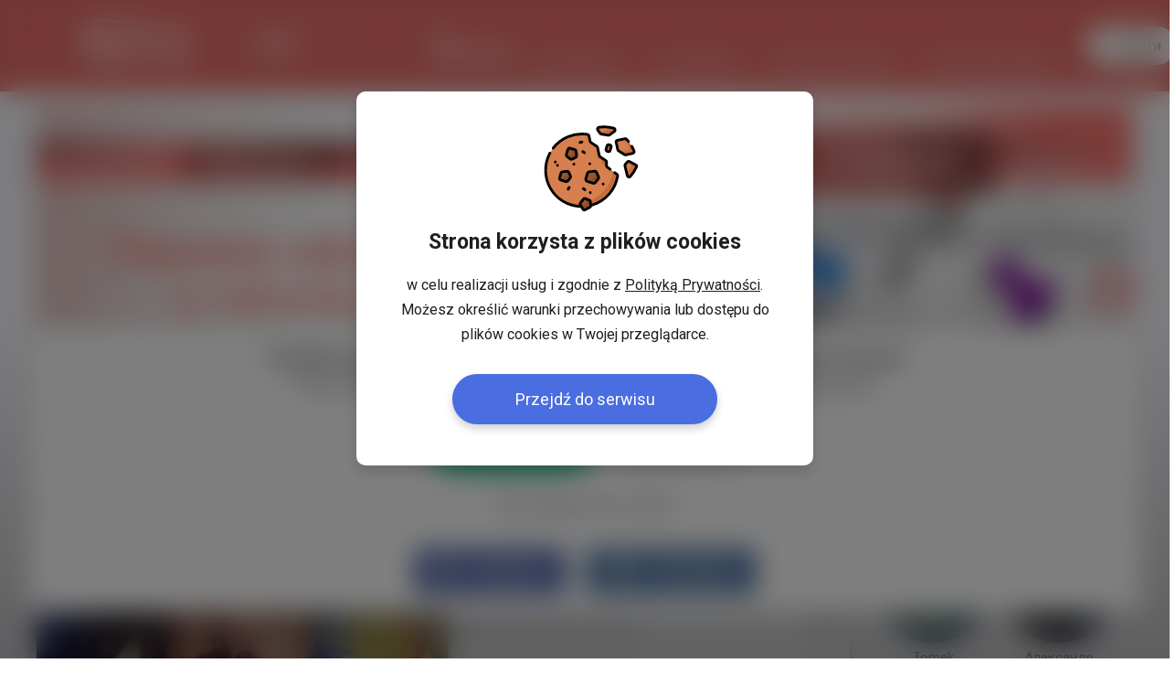

--- FILE ---
content_type: text/html; charset=UTF-8
request_url: https://www.yavp.pl/uk/v/aleksandr-tkachenko-aleksandrtka-160691
body_size: 27908
content:
<!DOCTYPE html PUBLIC "-//W3C//DTD XHTML 1.0 Transitional//EN" "http://www.w3.org/TR/xhtml1/DTD/xhtml1-transitional.dtd">
<html lang="uk" xmlns="http://www.w3.org/1999/xhtml">
<head><script type="text/javascript">
//<![CDATA[
var showedLayers = new Array();
var isMobilePage = false;

function executeOnLoad(requirements, f){
f();
}

function forceExecuteOnLoad(requirements, f){
onloadActions.push(new Array(requirements.split(','), f));
}
//]]>
</script>

<meta http-equiv="Content-Type" content="text/html; charset=utf-8" />
<base href="https://www.yavp.pl" /><link rel="stylesheet" type="text/css" href="https://static.cdnyavp.pl/combine.php?type=css&amp;up=11082025_1&amp;file[0]=%2Fmodules%2Fmod_mn_profile%2Fcss%2Fstyles.css&amp;file[1]=%2Fmodules%2Fmod_mn_suggested_users%2Fcss%2Fstyles.css&amp;file[2]=%2Fmodules%2Fmod_mn_newlayer%2Fcss%2Fstyles.css&amp;file[3]=%2Fmodules%2Fmod_mn_newlayer%2Fcss%2Fnew-cookies.css&amp;file[4]=modules%2Fmod_mn_layer%2Fcss%2Fstyles.css&amp;file[5]=%2Fmodules%2Fmod_mn_weather_rate%2Fcss%2Fweather-with-currency.css&amp;file[6]=%2Fmodules%2Fmod_mn_login%2Fcss%2Fnew-styles.css&amp;file[7]=%2Fmodules%2Fmod_mn_sponsored_box%2Fcss%2Fstyles.css&amp;file[8]=%2Fmodules%2Fmod_mn_common%2Fcss%2Flayer_registerNotRegistered.css&amp;file[9]=%2Fmodules%2Fmod_mn_footer%2Fcss%2Fstyles.css" /><link rel="stylesheet" type="text/css" href="https://static.cdnyavp.pl/combine.php?type=css&amp;up=11082025_1&amp;file[0]=common%2Fcss%2FsimpleForm.css&amp;file[1]=%2Fcommon%2Fjs%2Fscrollbar%2Fjquery.scrollbar.css&amp;file[2]=%2Fcommon%2Fjs%2FOpenLayers%2Fol.css&amp;file[3]=%2Fcommon%2Fjs%2Fsweetalert%2Fsweet-alert.css&amp;file[4]=%2Fcommon%2Fcss%2Fcommon.css&amp;file[5]=%2Fcommon%2Fjs%2Flity%2Flity.min.css&amp;file[6]=%2Fcommon%2Fjs%2Fjquery%2Fcss%2Fsmoothness%2Fjquery-ui-1.10.3.custom.min.css&amp;file[7]=%2Fcommon%2Fcss%2FsimpleForm.css&amp;file[8]=%2Fcommon%2Fcss%2Fhover.css&amp;file[9]=%2Fcommon%2Fcss%2FdarkMode.css" /><link rel="stylesheet" type="text/css" href="https://static.cdnyavp.pl/combine.php?up=11082025_1&amp;type=css&amp;file[0]=templates%2Flayout%2Fcss%2Ftemplate_css.css" /><link rel="stylesheet" type="text/css" href="https://static.cdnyavp.pl/combine.php?up=11082025_1&amp;type=css&amp;file[0]=%2Ftemplates%2Fcommon%2Fcss%2Fstyles.css" /><link rel="stylesheet" type="text/css" href="https://static.cdnyavp.pl/combine.php?up=11082025_1&amp;type=css&amp;file[0]=%2Fcomponents%2Fcom_comprofiler%2Fstyles.css" /><link rel="stylesheet" type="text/css" href="https://static.cdnyavp.pl/combine.php?up=11082025_1&amp;type=css&amp;file[0]=%2Ftemplates%2Fcommon%2Fcss%2Fnew_header.css" />
<title>Александр Ткаченко (АлександрТка), Gdansk, Voznesensk</title>
<meta name="description" content="Работа в Польше | Украинцы в Польше - Самая большая соцыальная сеть мигрантов в Польше. Если ты с Украины, Белорусии или другой рускоязычной страны тебе сюда." />
<meta name="keywords" content="Украинцы в Польше - Самая большая соцыальная сеть мигрантов в Польше. Если ты с Украины, Белорусии или другой рускоязычной страны тебе сюда." />
<meta name="robots" content="index, follow" />
<link rel="canonical" href="https://www.yavp.pl/uk/v/aleksandr-tkachenko-aleksandrtka-160691" />
<meta property="og:image" content="https://www.yavp.pl/images/comprofiler/160691_22dbbabcc083ac0715fab62528c4a20b.jpg?resizeimage=h:800,w:800,q:95" />
<link rel="alternate" type="application/rss+xml" title="YaVP" href="https://www.yavp.pl/uk/rss/index.html" />
<link rel="shortcut icon" href="https://www.yavp.pl/images/favicon.ico" />





<meta property="fb:app_id" content="343227109053372" />
<script type="text/javascript">

function analyticsTrackEvent(eventCategory, eventAction, eventLabel, eventValue){
try {
ga('send', 'event', eventCategory, eventAction, eventLabel, eventValue);
}
catch(error) {
}
}

function internalTrackEvent(eventName){
$jq.ajax({
url: 'zarejestruj_zdarzenie.html?type=' + eventName,
data: {},
type: 'POST',
dataType: 'json',
success: function(result){
}
});
}

var _gaq = _gaq || [];
_gaq.push(['_setAccount', 'UA-1568437-15']);
_gaq.push(['_trackPageview']);
_gaq.push(['_setCustomVar', 1, 'User Type', 'NotLogged', 2]);

_gaq.push(['global._setAccount', 'UA-898835-21']);
_gaq.push(['global._trackPageview', window.document.location.href + '']);


(function() {
var ga = document.createElement('script'); ga.type = 'text/javascript'; ga.async = true;
ga.src = ('https:' == document.location.protocol ? 'https://ssl' : 'http://www') + '.google-analytics.com/ga.js';
var s = document.getElementsByTagName('script')[0]; s.parentNode.insertBefore(ga, s);
})();
</script>




<!-- Facebook Pixel Code -->
<script>
!function(f,b,e,v,n,t,s){if(f.fbq)return;n=f.fbq=function(){n.callMethod?
n.callMethod.apply(n,arguments):n.queue.push(arguments)};if(!f._fbq)f._fbq=n;
n.push=n;n.loaded=!0;n.version='2.0';n.queue=[];t=b.createElement(e);t.async=!0;
t.src=v;s=b.getElementsByTagName(e)[0];s.parentNode.insertBefore(t,s)}(window,document,'script','https://connect.facebook.net/en_US/fbevents.js');
fbq('init', '645272429007624'); // Insert your pixel ID here.
fbq('track', 'PageView');
</script>
<noscript><img height="1" width="1" style="display:none"
src="https://www.facebook.com/tr?id=645272429007624&ev=PageView&noscript=1"
/></noscript>
<!-- DO NOT MODIFY -->
<!-- End Facebook Pixel Code -->


<!-- Google Tag Manager -->
<script>(function(w,d,s,l,i){w[l]=w[l]||[];w[l].push({'gtm.start':
new Date().getTime(),event:'gtm.js'});var f=d.getElementsByTagName(s)[0],
j=d.createElement(s),dl=l!='dataLayer'?'&l='+l:'';j.async=true;j.src=
'https://www.googletagmanager.com/gtm.js?id='+i+dl;f.parentNode.insertBefore(j,f);
})(window,document,'script','dataLayer','GTM-TG5K548');</script>
<!-- End Google Tag Manager -->

<script type="text/javascript">(window.Image ? (new Image()) : document.createElement('img')).src = 'https://vk.com/rtrg?p=VK-RTRG-175734-6Q2At';</script>


<link rel="stylesheet" href="https://fonts.googleapis.com/css2?family=Inter:ital,opsz,wght@0,14..32,100..900;1,14..32,100..900&display=swap" type="text/css" /><link rel="stylesheet" href="https://fonts.googleapis.com/css?family=Lato:300,400,700&subset=latin-ext" type="text/css" /><link rel="stylesheet" href="https://fonts.googleapis.com/css?family=Lato:300,400,700|Roboto:200,300,400,700&subset=latin,latin-ext&display=swap" type="text/css" /><script type="text/javascript">
//<![CDATA[
var onloadActions = new Array();
var loadAttempts= 0;

function loadSingleJs(src) {
var element = document.createElement('script');
element.src = src;
element.async = true;
element.type = 'text/javascript';
document.body.appendChild(element);
}

function isLibraryLoaded(name){
switch(name){
case 'jquery':
return (typeof($jq) != 'undefined' && typeof(jQuery) != 'undefined');
break;
case 'jqueryUi':
return (isLibraryLoaded('jquery') && typeof($jq.ui) != 'undefined');
break;
case 'bxSlider':
return (isLibraryLoaded('jquery') && typeof($jq.fn.bxSlider) != 'undefined');
break;
case 'simpleForm':
return (isLibraryLoaded('jquery') && typeof($jq.fn.sfInit) != 'undefined');
break;
case 'simpleLayer':
return (isLibraryLoaded('jquery') && typeof(mnLayer) != 'undefined');
break;
case 'sponsoredBox':
return (isLibraryLoaded('jquery') && isLibraryLoaded('bxSlider') && typeof slideInit == 'function');
break;
case 'scroll':
return (isLibraryLoaded('jquery') && typeof($jq.fn.mCustomScrollbar) != 'undefined');
break;
case 'lazyLoad':
return (isLibraryLoaded('jquery') && typeof($jq.fn.lazyload) != 'undefined');
break;
case 'bLazy':
return (typeof(Blazy) != 'undefined');
break;
case 'media':
return (isLibraryLoaded('jquery') && typeof(setIframeFunctionCallback) != 'undefined');
break;
case 'jcrop':
return (isLibraryLoaded('jquery') && typeof($jq.fn.Jcrop) != 'undefined');
break;
case 'swf':
return (typeof(SWFObject) != 'undefined');
break;
case 'lightGallery':
return (isLibraryLoaded('jquery') && typeof($jq.fn.lightGallery) != 'undefined');
break;
case 'lightbox':
return (isLibraryLoaded('jquery') && typeof($jq.fn.lightbox) != 'undefined');
break;
case 'swipe':
return (isLibraryLoaded('jquery') && typeof($jq.fn.swipe) != 'undefined');
break;
case 'hammer':
return (isLibraryLoaded('jquery') && typeof($jq.fn.hammer) != 'undefined');
break;
case 'glide':
return (isLibraryLoaded('jquery') && typeof($jq.fn.glide) != 'undefined');
break;
case 'ytv':
return (typeof(YTV) != 'undefined');
break;
case 'simpleUpload':
return (typeof(ss) != 'undefined');
break;
case 'sweetAlert':
return (typeof(swal) != 'undefined');
break;
case 'responsiveSlides':
return (isLibraryLoaded('jquery') && typeof($jq.fn.responsiveSlides) != 'undefined');
break;
case 'lightSlider':
return (isLibraryLoaded('jquery') && typeof($jq.fn.lightSlider) != 'undefined');
break;
case 'windows':
return (isLibraryLoaded('jquery') && typeof($jq.fn.windows) != 'undefined');
break;
case 'validate':
return (isLibraryLoaded('jquery') && typeof($jq.fn.validate) != 'undefined');
break;
case 'tipsy':
return (isLibraryLoaded('jquery') && typeof($jq.fn.tipsy) != 'undefined');
break;
case 'shorten':
return (isLibraryLoaded('jquery') && typeof($jq.fn.shorten) != 'undefined');
break;
case 'autosize':
return (typeof(autosize) != 'undefined');
break;
case 'lity':
return (typeof(lity) != 'undefined');
break;
case 'commonJs':
return (isLibraryLoaded('jquery') && typeof($jq.commonJS) != 'undefined');
break;
case 'selectric':
return (isLibraryLoaded('jquery') && typeof($jq.fn.selectric) != 'undefined');
break;
case 'iCheck':
return (isLibraryLoaded('jquery') && typeof($jq.fn.iCheck) != 'undefined');
break;
case 'tinymce':
return (isLibraryLoaded('jquery') && typeof($jq.fn.tinymce) != 'undefined');
break;
case 'jPlayer':
return (isLibraryLoaded('jquery') && typeof($jq.fn.jPlayer) != 'undefined');
break;
case 'jqueryPunch':
return (isLibraryLoaded('jqueryUi') && typeof(isJqueryPunch) != 'undefined');
break;
case 'YTPlayer':
return (isLibraryLoaded('jquery') && (typeof(YTPlayer) != 'undefined' && YTPlayer == true));
break;
case 'baguette':
return (isLibraryLoaded('jquery') && typeof(baguetteBox) != 'undefined');
break;
case 'waitForImagesJquery':
return (isLibraryLoaded('jquery') && typeof($jq.fn.waitForImages) != 'undefined');
break;
case 'Parallax':
return (typeof(Parallax) != 'undefined');
break;
case 'OpenLayers':
return (typeof(ol) != 'undefined');
break;
}
return false;
}

var executeOnLoadDisabled = false;

function executeScripts(){
var temp = new Array();

loadAttempts++;
for(var i=0;i<onloadActions.length;i++){
var requirements = onloadActions[i][0];
var action= onloadActions[i][1];

var load = true;
for(var k=0;k<requirements.length;k++){
if (!isLibraryLoaded(requirements[k])){
load = false;
break;
}
}

if (load){
action();
}
else {
temp.push(onloadActions[i]);
}
}

onloadActions = temp;
if (loadAttempts > 100){
executeOnLoadDisabled = true;
return;
}
setTimeout(executeScripts, (loadAttempts < 20)?50:200);
}


function loadJs(){
executeScripts();
loadSingleJs("https://static.cdnyavp.pl/common/js/important.php?v=36");loadSingleJs("https://static.cdnyavp.pl/common/js/jquery/jquery-1.7.1.min.js?v=16");loadSingleJs("https://static.cdnyavp.pl/common/js/jquery/jquery-ui-1.9.2.custom.min.js?v=7");loadSingleJs("https://static.cdnyavp.pl/common/js/scrollbar/jquery.scrollbar.min.js?v=4");loadSingleJs("https://static.cdnyavp.pl/common/js/jquery.shorten.min.js");loadSingleJs("https://static.cdnyavp.pl/common/js/jquery.ui.touch-punch.min.js?v=11");loadSingleJs("https://static.cdnyavp.pl/common/js/OpenLayers/ol.js");loadSingleJs("https://static.cdnyavp.pl/common/js/sweetalert/sweet-alert.min.js");loadSingleJs("https://static.cdnyavp.pl/uk/component/option,com_static?v=28");loadSingleJs("https://static.cdnyavp.pl/common/js/lity/lity.min.js?v=5");loadSingleJs("index.php?option=com_scripts&pageLang=uk&v=678");
}
var my = '';

var OneSignal=window.OneSignal||[];function checkPushes(){var head=document.getElementsByTagName('head')[0];var link=document.createElement('link');link.rel='manifest';link.href='/manifest.json';var js=document.createElement('script');js.async=true;js.src='https://cdn.onesignal.com/sdks/OneSignalSDK.js';head.appendChild(link);head.appendChild(js);var welcomeTitle='Вітаємо {USERNAME}';welcomeTitle=welcomeTitle.replace('{USERNAME}',my);OneSignal.push(["init",{appId:"5052f5c8-ee0d-4752-b4e7-e55e3b023674",autoRegister:false,httpPermissionRequest:{enable:false},welcomeNotification:{'title':welcomeTitle,'message':'Будьте ближче до друзів у Польщі'},notifyButton:{enable:false}}]);OneSignal.push(function(){if(!OneSignal.isPushNotificationsSupported()){return;}
OneSignal.getNotificationPermission(function(permission){if(permission=='denied'){return;}
$jq.ajax({url:'https://www.yavp.pl/uk/component/option,com_pushes/task,getState',data:{},type:'POST',dataType:'json',success:function(result){if(permission=='default'){if(result.state=='postponed'||result.state=='disabled'){return;}
if(showedLayers['NEWLAYERSHOWED_A']||showedLayers['LAYERSHOWED_GETDATAFRIENDSLAYER']){return false;}
OneSignal.push(["registerForPushNotifications"]);}
else if(permission=='granted'){if((result.state!='registered'&&result.state!='registered_anonymously')||(result.state=='registered_anonymously'&&result.loggedIn==1)){OneSignal.getUserId(function(userId){if(userId!=null){$jq.ajax({url:'https://www.yavp.pl/uk/component/option,com_pushes/task,registerId',data:{'id':userId,'deviceType':'desktop'},type:'POST',dataType:'json',success:function(result){}});}});}}}});});});}
executeOnLoad('jquery',function(){checkPushes();});
//]]>
</script>
<script type="text/javascript" src="https://static.cdnyavp.pl/common/js/important.php?v=36"></script><script type="text/javascript" src="https://static.cdnyavp.pl/common/js/jquery/jquery-1.7.1.min.js?v=16"></script><script type="text/javascript" src="https://static.cdnyavp.pl/common/js/jquery/jquery-ui-1.9.2.custom.min.js?v=7"></script><script type="text/javascript" src="https://static.cdnyavp.pl/common/js/scrollbar/jquery.scrollbar.min.js?v=4"></script><script type="text/javascript" src="https://static.cdnyavp.pl/common/js/jquery.shorten.min.js"></script><script type="text/javascript" src="https://static.cdnyavp.pl/common/js/jquery.ui.touch-punch.min.js?v=11"></script><script type="text/javascript" src="https://static.cdnyavp.pl/common/js/OpenLayers/ol.js"></script><script type="text/javascript" src="https://static.cdnyavp.pl/common/js/sweetalert/sweet-alert.min.js"></script><script type="text/javascript" src="https://static.cdnyavp.pl/uk/component/option,com_static?v=28"></script><script type="text/javascript" src="https://static.cdnyavp.pl/common/js/lity/lity.min.js?v=5"></script><script type="text/javascript" src="index.php?option=com_scripts&pageLang=uk&amp;v=678"></script></head>
<body id="bd" class="bigNorge2 wide fs body_929 com_comprofiler  isGood  roundWhiteBox ">



<div id="new-cookies" class="new-cookies active">
<div class="new-cookies__bg"></div>
<div class="new-cookies__wrapper">
<div class="new-cookies__content">
<img src="/modules/mod_mn_newlayer/images/cookie.svg" alt="" class="new-cookies__img">
<h2 class="new-cookies__title">Strona korzysta z&nbsp;plików cookies</h2>
<p class="new-cookies__text">w celu realizacji usług i&nbsp;zgodnie z <a href="uk/umovy-i-pravyla-cookies" target="_blank">Polityką Prywatności</a>. Możesz określić warunki przechowywania lub dostępu do plików cookies w&nbsp;Twojej przeglądarce.</p>

<div class="new-cookies__btn">Przejdź do serwisu</div>
</div>
</div>
</div>

<script type="text/javascript">
//<![CDATA[
executeOnLoad('jquery', function() {
var cookieBar = $jq('#new-cookies');
$jq('body').addClass('noScroll');

cookieBar.find('.new-cookies__btn').click( function(e) {
$jq.ajax({
url: '/index.php?option=com_mn_common&controller=ajax&task=saveCookie&cookie=setCookieBar',
type: 'POST',
dataType: 'json',
success: function(response) {
cookieBar.remove();
$jq('body').removeClass('noScroll');
},
error: function(error) {
cookieBar.remove();
$jq('body').removeClass('noScroll');
}
});

});
});
//]]>
</script><div id="ja-wrapper">
<div id="fb-root"></div>
<script type="text/javascript">
//<![CDATA[
var FB_CONNECT_PERMISIONS = 'public_profile, email, user_location, user_hometown, user_birthday';
//]]>
</script>

<script type="text/javascript">
//<![CDATA[ 
window.fbAsyncInit = function() {
FB.init({
appId      : '1883329801905351', // App ID
status     : false, // check login status
cookie     : true, // enable cookies to allow the server to access the session
xfbml      : true,  // parse XFBML
version    : 'v2.9'
});
};

(function(d, s, id){
var js, fjs = d.getElementsByTagName(s)[0];
if (d.getElementById(id)) {return;}
js = d.createElement(s); js.id = id;
js.src = "https://connect.facebook.net/uk_UA/all.js";
fjs.parentNode.insertBefore(js, fjs);
}(document, 'script', 'facebook-jssdk'));
//]]>
</script>

<script type="text/javascript" src="//vk.com/js/api/openapi.js"></script>
<script type="text/javascript">
//<![CDATA[
VK.init({
apiId: '6048096'
});
//]]>
</script>
<script type="text/javascript">
//<![CDATA[

if(window.NodeList&&!NodeList.prototype.forEach){NodeList.prototype.forEach=function(callback,thisArg){thisArg=thisArg||window;for(var i=0;i<this.length;i++){callback.call(thisArg,this[i],i,this);}};}
DelayedLoad=function(){this.resizeTimeout=null;this.loadImagesWithoutObserver=function(containers){var skippedImages=0;var dlClass=this;containers.forEach(function(container){var imgs=container.querySelectorAll('.dlImg');imgs.forEach(function(img){if(img.clientWidth==0){skippedImages++;}
else if(img.className.indexOf('dlImgH')!=-1&&img.clientHeight==0){skippedImages++;}
else if(img.className.indexOf('dlImgJs')!=-1&&document.readyState!=='complete'){skippedImages++;}
else{var replaceResize='resizeimage=w:'+img.clientWidth;if(img.className.indexOf('dlImgH')!=-1)replaceResize+=',h:'+img.clientHeight;if(img.className.indexOf('dlImgC')!=-1)replaceResize+=',c:1';if(img.className.indexOf('dlImgBg')!=-1){img.style.backgroundImage=img.style.backgroundImage.replace(/(\?|\&)resizeimage=w:[a-z0-9]+/i,'$1'+replaceResize);}
else{img.src=img.src.replace(/(\?|\&)resizeimage=w:[a-z0-9]+/i,'$1'+replaceResize);}
dlClass.removeCssClass(img,'dlImg');dlClass.addCssClass(img,'dlImgR');}});});var dlClass=this;if(skippedImages>0){setTimeout(function(){dlClass.loadImagesWithoutObserver(containers);},30);}}
this.observerCallback=function(container,entries,observer,iteration){var dlClass=this;var skippedImages=0;entries.forEach(function(entry){if(entry.isIntersecting){var imgs=container.querySelectorAll('.dlImg');imgs.forEach(function(img){if(img.clientWidth==0){skippedImages++;}
else if(img.className.indexOf('dlImgH')!=-1&&img.clientHeight==0){skippedImages++;}
else if(img.className.indexOf('dlImgJs')!=-1&&document.readyState!=='complete'){skippedImages++;}
else{var clientHeight=img.clientHeight;var clientWidth=img.clientWidth;if(typeof(window.devicePixelRatio)!=='undefined'){if(window.devicePixelRatio>1.5&&window.devicePixelRatio<=2){clientHeight*=1.2;clientWidth*=1.2;}
else if(window.devicePixelRatio>2&&window.devicePixelRatio<=2.5){clientHeight*=1.3;clientWidth*=1.3;}
else if(window.devicePixelRatio>2.5&&window.devicePixelRatio<3){clientHeight*=1.5;clientWidth*=1.5;}
else if(window.devicePixelRatio>3){clientHeight*=window.devicePixelRatio/2;clientWidth*=window.devicePixelRatio/2;}else{clientHeight*=1.2;clientWidth*=1.2;}}else{clientHeight*=1.2;clientWidth*=1.2;}
clientHeight=Math.ceil(clientHeight);clientWidth=Math.ceil(clientWidth);var replaceResize='resizeimage=w:'+clientWidth;if(img.className.indexOf('dlImgH')!=-1)replaceResize+=',h:'+clientHeight;if(img.className.indexOf('dlImgC')!=-1)replaceResize+=',c:1';if(img.className.indexOf('dlImgBg')!=-1){img.style.backgroundImage=img.style.backgroundImage.replace(/(\?|\&)resizeimage=w:[a-z0-9]+/i,'$1'+replaceResize);}
else{img.src=img.src.replace(/(\?|\&)resizeimage=w:[a-z0-9]+/i,'$1'+replaceResize);}
dlClass.removeCssClass(img,'dlImg');dlClass.addCssClass(img,'dlImgR');}});}});if(skippedImages>0){setTimeout(function(){dlClass.observerCallback(container,entries,observer,iteration+1);},(iteration>100)?400:30);}}
this.loadImagesWithObserver=function(containers){var dlClass=this;containers.forEach(function(container){var observer=new IntersectionObserver(function(entries,observer){dlClass.observerCallback(container,entries,observer,0);},{rootMargin:'60% 0px 60% 0px'});observer.observe(container);});}
this.removeCssClass=function(element,className){var classes=element.className;classes=classes.split(' ');var result=new Array();classes.forEach(function(c){c=c.trim();if(!(c==className||c=='')){result.push(c);}});element.className=result.join(' ');}
this.addCssClass=function(element,className){element.className+=' '+className;}
this.loadBiggerImages=function(){var images=document.querySelectorAll('.dlImgR');images.forEach(function(img){if(img.clientWidth>0){if(img.className.indexOf('dlImgBg')!=-1){var link=img.style.backgroundImage;}
else{var link=img.src;}
var r=link.match(/resizeimage=w:([0-9]*)+/i);if(r!=null){if(parseInt(r[1])<img.clientWidth){var replaceResize='resizeimage=w:'+img.clientWidth;if(img.className.indexOf('dlImgH')!=-1)replaceResize+=',h:'+img.clientHeight;if(img.className.indexOf('dlImgC')!=-1)replaceResize+=',c:1';var replaceResize='resizeimage=w:'+img.clientWidth;if(img.className.indexOf('dlImgH')!=-1&&img.clientHeight>0){replaceResize+=',h:'+img.clientHeight;}
if(img.className.indexOf('dlImgBg')!=-1){img.style.backgroundImage=img.style.backgroundImage.replace(/(\?|\&)resizeimage=w:[a-z0-9]+/i,'$1'+replaceResize);}
else{img.src=img.src.replace(/(\?|\&)resizeimage=w:[a-z0-9]+/i,'$1'+replaceResize);}}}}});}
this.domContentLoaded=function(){var containers=document.querySelectorAll('.delayedLoad');var observerAvailable=(typeof(IntersectionObserver)!=='undefined');if(!observerAvailable){this.loadImagesWithoutObserver(containers);}else{this.loadImagesWithObserver(containers);}}
this.init=function(){var dlClass=this;const intervalChecking=setInterval(function(){if(document.readyState!=='loading'){dlClass.domContentLoaded();clearInterval(intervalChecking);}},10);window.addEventListener('resize',function(){try{clearTimeout(dlClass.resizeTimeout);dlClass.resizeTimeout=null;}
catch(e){}
dlClass.resizeTimeout=setTimeout(function(){dlClass.loadBiggerImages();},100);});}}
var dl=new DelayedLoad();dl.init();//]]>
</script>
<div id="main-header1" class="main-header-wrapper">
<div id="main-header" class="main-header">
<div class="main-header__container">

<button class="main-header__menu-btn" id="menu-btn"></button>

<a href="/">
<span class="main-header__logo">
<?xml version="1.0" encoding="UTF-8"?><svg xmlns="http://www.w3.org/2000/svg" viewBox="0 0 697.21 343.24"><defs><style>.d{fill:#fff;}</style></defs><g id="a"/><g id="b"><g id="c"><path class="d" d="M210.01,276.6l.17,26.47-15.03,1.55-.22-26.97-31.97-42.54,14.52-.24c1.4-.02,2.51,.24,3.34,.79,.82,.55,1.51,1.25,2.08,2.1l15.57,23.1c.88,1.37,1.66,2.65,2.33,3.84,.67,1.18,1.27,2.35,1.81,3.5,.48-1.24,1.03-2.49,1.66-3.74,.63-1.25,1.35-2.58,2.16-3.99l14.31-23.47c.39-.7,.98-1.36,1.77-1.97,.79-.61,1.78-.92,3-.94l12.5-.21-27.97,42.72Z"/><path class="d" d="M296.65,294.13l-9.2,.95c-1.05,.11-1.9-.05-2.56-.48-.66-.43-1.16-1-1.49-1.71l-4.9-12.25-28.67,2.35-5.39,13.78c-.27,.72-.79,1.4-1.56,2.05-.78,.65-1.74,1.04-2.89,1.16l-10.86,1.12,28.72-67.56,13.19-.22,25.6,60.79Zm-43.4-19.92l22.08-1.56-8.25-20.65c-.41-.93-.84-2.03-1.29-3.3-.45-1.27-.89-2.65-1.34-4.15-.45,1.53-.89,2.95-1.33,4.28-.44,1.32-.86,2.48-1.28,3.48l-8.6,21.9Z"/><path class="d" d="M290.88,233.01l9.54-.16c1.01-.02,1.84,.21,2.47,.68,.63,.47,1.1,1.08,1.41,1.83l14.1,35.99c.46,1.14,.89,2.39,1.3,3.76,.41,1.37,.8,2.79,1.17,4.28,.31-1.55,.67-3.03,1.08-4.46,.4-1.43,.84-2.74,1.31-3.94l13.83-36.3c.22-.62,.63-1.19,1.25-1.71,.61-.52,1.36-.78,2.24-.8l8.29-.14-23.33,59.09-9.9,1.02-24.76-59.16Z"/><path class="d" d="M363.81,267.8l-.27,19.41-9.77,1.01,.7-56.26,16.98-.28c3.38-.06,6.27,.32,8.68,1.14,2.39,.81,4.35,1.95,5.87,3.43,1.51,1.47,2.62,3.25,3.33,5.32,.7,2.07,1.03,4.34,.99,6.82-.04,2.58-.47,4.96-1.28,7.15-.81,2.19-2.01,4.12-3.59,5.77-1.59,1.66-3.58,3.01-5.99,4.04-2.42,1.05-5.26,1.69-8.54,1.93l-7.12,.52Zm.11-8.04l7.13-.43c1.72-.1,3.22-.43,4.5-.97,1.27-.54,2.33-1.26,3.18-2.17,.85-.91,1.48-1.99,1.91-3.24,.43-1.25,.65-2.64,.68-4.16s-.16-2.75-.55-3.9-.99-2.14-1.8-2.94c-.81-.8-1.85-1.4-3.11-1.8-1.27-.4-2.77-.58-4.52-.53l-7.14,.21-.27,19.94Z"/><path class="d" d="M392.65,280.79c.01-.63,.12-1.23,.34-1.8,.21-.58,.5-1.08,.86-1.53,.36-.44,.79-.81,1.29-1.09,.5-.28,1.02-.45,1.58-.5s1.07,.02,1.55,.22,.9,.48,1.25,.85c.35,.37,.63,.82,.83,1.35,.2,.53,.29,1.1,.28,1.72-.01,.64-.13,1.24-.35,1.8s-.51,1.06-.88,1.5-.79,.8-1.29,1.08-1.01,.45-1.57,.5-1.07,0-1.56-.18-.91-.45-1.25-.83c-.35-.37-.62-.82-.81-1.34s-.29-1.11-.27-1.76Z"/><path class="d" d="M418.11,262.9l-.39,18.72-5.84,.6,1.02-50.75,12.7-.22c2.65-.05,4.93,.28,6.84,.97s3.45,1.67,4.66,2.97c1.21,1.29,2.09,2.85,2.65,4.68,.56,1.83,.81,3.89,.76,6.16s-.43,4.33-1.12,6.24c-.69,1.91-1.69,3.58-2.98,5.02-1.3,1.44-2.9,2.61-4.81,3.5-1.92,.9-4.14,1.44-6.67,1.62l-6.82,.49Zm.11-5.4l6.82-.42c1.62-.1,3.04-.44,4.28-1.02,1.23-.58,2.27-1.34,3.12-2.29,.85-.95,1.49-2.06,1.94-3.33,.44-1.27,.68-2.66,.72-4.16,.07-3.12-.67-5.53-2.24-7.24-1.58-1.72-4.03-2.54-7.37-2.45l-6.83,.18-.43,20.74Z"/><path class="d" d="M451.72,272.76l15.99-1.5-.14,5.2-21.16,2.19,1.17-47.77,5.19-.09-1.06,41.98Z"/><path class="d" d="M181.09,279.8l-54.74,3.76-2.94,.2-1.47,.1c-.51,.03-.84,.07-1.91,.1-3.57,.13-7.31-.44-10.82-1.78-7.05-2.6-13.12-8.57-15.65-16.03-.64-1.85-1.05-3.75-1.29-5.65-.1-.95-.14-1.9-.17-2.84v-39.83l26.08-1.35v40.96s.02,.07,.02,.09c.02,.04,.02,.07,.02,.07,.02,0,.02,.08,.32,.25,.15,.07,.36,.13,.71,.13l5.44-.29,38.25-2.19,18.14,24.29Zm286.62-41.28l33.16-1.77,47.03-2.45,23.52-1.15,11.76-.58,5.88-.29c.58,.01,.48-.12,2.79-.02,1.77,.14,3.49,.69,4.94,1.48,2.92,1.59,4.72,3.93,5.8,6.1l-.44-.78,45.3,74.2-14.49,3.93v-.02c1-19.88,1.9-39.77,2.66-59.66l.61-14.92,.08-1.86c.09-.75-.12-.68,.3-3.18,.48-1.91,1.33-3.95,3.82-5.76,.62-.43,1.39-.82,2.23-1.1,.44-.13,.87-.25,1.35-.31l.69-.07h.12l.93-.06,7.45-.42,29.82-1.67c-.6,.08-.46,.28-.04-.28,.39-.49,.78-1.43,.94-2.43,.13-.61,.08-3.06,.1-4.93l.02-5.89,.08-23.55,.14-47.09-.12-47.09-.06-23.55v-5.89l-.03-2.87c0-.53-.08-1.04-.18-1.54-.22-.96-.69-1.85-1.06-2.18-.17-.18-.28-.21-.19-.16,.04,.01,.12,.05,.23,.08,.4,.03-.58-.05-.94-.07l-187.92-13.07L118.97,21.96c-1.12,.05-1.86,.46-2.22,.96-.18,.25-.28,.49-.34,.78-.04,.14-.06,.3-.05,.5v2.3l.39,33.64-23.17-1.17,.37-32.47,.02-1.47v-.79l.08-1.33c.09-1.76,.4-3.55,.92-5.29,1-3.49,2.83-6.77,5.25-9.45C105.04,2.72,112.23-.07,118.93,0L495.21,31.79l187.72,15.75c.62,.07,.62,.01,1.99,.21,1.08,.16,2.12,.49,3.04,.91,1.88,.84,3.35,2.03,4.52,3.29,2.32,2.55,3.5,5.38,4.18,8.21,.31,1.42,.49,2.86,.5,4.3v3.02l-.02,5.89-.06,23.55-.12,47.09,.14,47.09,.08,23.55,.02,5.89c-.05,2.05,.17,3.54-.19,6.83-.44,2.87-1.4,5.74-3.35,8.41-1.86,2.58-5.18,5.35-9.77,5.67l-29.79,2.16-7.45,.54-.93,.07h-.12l.46-.04c.32-.05,.6-.11,.89-.21,.55-.17,1.03-.43,1.4-.68,1.46-1.09,1.69-1.95,1.9-2.66,.17-1.28,.05,.05,.06,.54l-.05,1.87-.37,14.93c-.54,19.91-.94,39.82-1.24,59.73v.02l-.46,25.53-14.03-21.6-47.35-72.91-.44-.78c.21,.43,.67,1.2,1.85,1.86,.58,.33,1.35,.57,2.14,.64,1.33,.03,.25,.03-.14,.09l-5.87,.45-11.74,.9-23.48,1.81-46.97,3.47-34.46,2.5v-21.16Z"/><g><path class="d" d="M92.25,206.9v-50.92l-29.86,.36-31.08,53.56-31.31,1.54,37.39-62.1c-19.24-7.76-29.05-20.76-29.05-38.83,0-13.84,5.33-24.42,15.87-31.67,10.39-7.14,24.63-10.28,42.5-9.51l51.28,2.57V205.63l-25.73,1.27ZM37.17,112.15c0,7.98,2.57,14.24,7.7,18.74,5.08,4.47,12.64,6.7,22.6,6.71l24.8,.03v-47.93l-24.8-.9c-10.1-.37-17.7,1.52-22.71,5.67-5.05,4.18-7.58,10.08-7.58,17.68Z"/><path class="d" d="M171.12,203.01V107.56l39.19,.96c12.68,.31,22.16,2.72,28.59,7.18,6.36,4.42,9.51,10.62,9.51,18.64,0,4.15-1.26,7.87-3.8,11.18-2.54,3.32-6.32,5.9-11.36,7.74,5.87,1.16,10.48,3.57,13.86,7.23,3.36,3.64,5.04,7.96,5.04,12.98,0,8.32-3.01,14.79-9.08,19.42-6.13,4.68-15.06,7.32-26.89,7.91l-45.05,2.22Zm21.99-56.15l17.54-.1c11.83-.07,17.66-3.53,17.66-10.39,0-7.19-5.52-10.97-16.7-11.32l-18.5-.21v22.03Zm0,15.09v23.33l23.23-.84c10.6-.38,15.83-4.33,15.83-11.84s-5.32-11.25-16.08-11.06l-22.97,.41Z"/><path class="d" d="M371.98,193.11l-16.8,.83V99.23l-45.16-1.64v98.58l-18.78,.93V80.59l80.74,4.05v108.48Z"/><path class="d" d="M387.25,151.88c0-7.79,1.34-14.8,4.01-21.01,2.65-6.19,6.36-10.89,11.1-14.11,4.7-3.19,10.04-4.7,16.01-4.55,8.71,.23,15.68,3.71,20.97,10.4,5.23,6.62,8.04,15.3,8.45,26.07l.06,3.95c0,7.39-1.17,14.03-3.51,19.94-2.35,5.93-5.74,10.61-10.17,14.03-4.48,3.45-9.69,5.34-15.68,5.64-9.27,.47-16.81-2.83-22.53-9.97-5.79-7.21-8.71-17.07-8.71-29.51v-.88Zm15.29,1.34c0,8.06,1.42,14.34,4.26,18.8,2.82,4.45,6.73,6.56,11.68,6.38,4.91-.18,8.7-2.59,11.4-7.2,2.68-4.59,4.02-11.2,4.02-19.87,0-7.68-1.38-13.78-4.13-18.3-2.78-4.54-6.57-6.86-11.4-6.92s-8.64,2.16-11.5,6.67c-2.88,4.54-4.32,11.36-4.32,20.43Z"/><path class="d" d="M508.01,115.85v70.56l-12.38,.61v-58.53l-16.06-.18-1.07,25.33c-.68,12.21-2.55,21.03-5.62,26.48-3.09,5.49-7.86,8.4-14.35,8.72l-4.19,.21-.06-13.91,2.8-.44c2.97-.61,5.12-2.9,6.46-6.88,1.34-3.97,2.19-11.15,2.56-21.55l1.1-31.42,40.81,1Z"/><path class="d" d="M533.48,138.31h11.21c4.11,.02,7.66,.98,10.67,2.88,2.99,1.89,5.25,4.53,6.79,7.92,1.53,3.38,2.3,7.32,2.3,11.82,0,6.83-1.76,12.38-5.29,16.67-3.56,4.32-8.34,6.67-14.38,7l-23.03,1.14V116.18l11.73,.29v21.84Zm0,12.38v22.15l11.16-.4c2.75-.1,4.91-1.1,6.49-3.01,1.57-1.9,2.36-4.54,2.36-7.93s-.77-6.06-2.31-8.01c-1.55-1.95-3.65-2.93-6.3-2.94l-11.39,.14Z"/><path class="d" d="M583.57,117.7v53.33l14.19-.51v-52.47l9.92,.24v51.87l13.46-.49v-51.05l9.36,.23v50.48l7.01-.25-.75,29.08-8.41,.6v-18.3l-55.27,2.72V117.45l10.49,.26Z"/><path class="d" d="M644.26,103.48c0-2.09,.44-3.8,1.31-5.13,.87-1.33,2.11-1.95,3.72-1.87s2.84,.83,3.71,2.24c.87,1.41,1.3,3.14,1.3,5.2s-.43,3.69-1.3,5c-.87,1.31-2.1,1.94-3.71,1.89s-2.85-.78-3.72-2.17c-.87-1.39-1.31-3.12-1.31-5.17Zm9.43,75.74l-8.88,.44v-60.45l8.88,.22v59.8Z"/></g></g></g></svg>
</span>
<!-- <span class="main-header__logo-word"> -->
<!-- </span> -->
</a>



<div class="id-mod-weather main-header__weather-wrapper mod-weather showLoader" id="module-weather-085595">
<div class="mod-weather__loading"></div>
<div class="mod-weather__btn">
<div class="mod-weather__icon" ></div>
<div class="mod-weather__column">
<p class="mod-weather__town"></p>
<p class="mod-weather__result"></p>
</div>
</div>
<div id="" class="id-weather-overlay global-overlay"></div>
<div class="mod-weather__menu">
<input type="text" class="mod-weather__menu-input" placeholder="Wyszukaj miasto">
<ul class="suggestions mod-weather__menu-list" id="">
<li class="mod-weather__menu-list-item default" data-location="Warszawa" data-country='Polska'>Warszawa, <span>Polska</span></li>
<li class="mod-weather__menu-list-item default" data-location="Kraków" data-country="Polska">Kraków, <span>Polska</span></li>
<li class="mod-weather__menu-list-item default" data-location="Łódź" data-country="Polska">Łódź, <span>Polska</span></li>
<li class="mod-weather__menu-list-item default" data-location="Wrocław" data-country="Polska">Wrocław, <span>Polska</span></li>
<li class="mod-weather__menu-list-item default" data-location="Poznań" data-country="Polska">Poznań, <span>Polska</span></li>
<li class="mod-weather__menu-list-item default" data-location="Gdańsk" data-country="Polska">Gdańsk, <span>Polska</span></li>
<li class="mod-weather__menu-list-item default" data-location="Szczecin" data-country="Polska">Szczecin, <span>Polska</span></li>
<li class="mod-weather__menu-list-item default" data-location="Bydgoszcz" data-country="Polska">Bydgoszcz, <span>Polska</span></li>
<li class="mod-weather__menu-list-item default" data-location="Lublin" data-country="Polska">Lublin, <span>Polska</span></li>
<li class="mod-weather__menu-list-item default" data-location="Białystok" data-country="Polska">Białystok, <span>Polska</span></li>
</ul>
</div>
</div>


<div class="id-mod-currency main-header__currency-wrapper mod-currency showLoader" id="module-currency-085595">
<div class="mod-weather__loading"></div>
<div class="mod-currency__btn">
<div class="mod-currency__icon "></div>
<div class="mod-currency__column">
<p class="mod-currency__base">1 USD</p>
<p class="mod-currency__result"></p>
</div>
</div>
<div id="" class="id-currency-overlay global-overlay"></div>
<div class="mod-currency__menu">

<!-- src="https://www.walutomat.pl/widget-calculator/?lang=pl&baseCurrency=EUR&counterCurrency=PLN&direction=sell&value=1000" -->

<iframe
src="https://www.walutomat.pl/widget-calculator/?lang=uk&baseCurrency=PLN&counterCurrency=USD&direction=sell&value=2000&ctaHref=https://www.walutomat.com/uk/landing/ukraina2/?ref=pl_pp_c1_yavp_afil_b2c_pl_na_pl_na_50procent&isDarkMode=false"
width="100%"
style="border: 0; overflow: hidden; border-radius: 8px;"
scrolling="no"
loading="lazy"
></iframe>


</div>
</div>
<script type="text/javascript">
//<![CDATA[


executeOnLoad('jquery', function() {
const $modWeather = $jq('.id-mod-weather#module-weather-085595');
const $modCurrency = $jq('.id-mod-currency#module-currency-085595');
const $modWeatherBtn = $modWeather.find('.mod-weather__btn');
const $modWeatherOverlay = $modWeather.find('.id-weather-overlay');
const $modWeatherClose = $modWeather.find('.mod-weather__menu-close');
const $modWeatherMenu = $modWeather.find('.mod-weather__menu');
const $modWeatherCitySuggestions = $modWeather.find('.suggestions');
const $weaterCityInput = $modWeather.find('.mod-weather__menu-input');
const $modCurrencyBtn = $modCurrency.find('.mod-currency__btn');
const $modCurrencyOverlay = $modCurrency.find('.id-currency-overlay');
const $modCurrencyClose = $modCurrency.find('.mod-currency__menu-close');
const $modCurrencyMenu = $modCurrency.find('.mod-currency__menu');
var loadNewDataProgress = false;
var $firstLoad = true;
var $timeTransformIn = 300;


loadNewData();

$modWeatherBtn.on('click', function(){
let $this = $jq(this);
$this.parents('.id-mod-weather').find('.id-weather-overlay').fadeIn($timeTransformIn);
globalBlockLayers = true;

setTimeout(function(){
$this.parents('.id-mod-weather').find('.mod-weather__menu').fadeIn($timeTransformIn);
}, 100);
});
$modWeatherOverlay.add($modWeatherClose).on('click', function(){
globalBlockLayers = false;
$modWeatherMenu.fadeOut($timeTransformIn);

$modWeatherOverlay.fadeOut($timeTransformIn);
});

$jq(document).on('click', '.mod-weather__menu-list-item:not(.empty)', function () {
 const $city = $jq(this).data('location');
  const $country = $jq(this).data('country');

  $location = {};
$location.value = $city;
$location.country = $country;

globalBlockLayers = false;

loadNewData($location);
$modWeather.addClass('showLoader');
$modWeatherMenu.fadeOut($timeTransformIn);
$modWeatherOverlay.fadeOut($timeTransformIn);
setTimeout(function(){
$jq('.mod-weather__menu-list-item:not(.default)').remove();
$jq('.mod-weather__menu-list-item.default').show();
$weaterCityInput.val('');
}, $timeTransformIn);

});


// currency

$modCurrencyBtn.on('click', function(){
let $this = $jq(this);
$this.parents('.id-mod-currency').find('.id-currency-overlay').fadeIn($timeTransformIn);
globalBlockLayers = true;

let $iframe = $this.parent().find('iframe');
let $iframeUrl = $iframe.prop('src');

if($jq('body').hasClass('darkMode')){
if($iframeUrl.indexOf('isDarkMode=false') !== -1){
$iframeUrl = $iframeUrl.replace('isDarkMode=false', 'isDarkMode=true');

}
} else {
if($iframeUrl.indexOf('isDarkMode=true') !== -1){
$iframeUrl = $iframeUrl.replace('isDarkMode=true', 'isDarkMode=false');
}

}

$iframe.prop('src', $iframeUrl);



setTimeout(function(){
$this.parents('.id-mod-currency').find('.mod-currency__menu').fadeIn($timeTransformIn);
}, 100);
});
$modCurrencyOverlay.add($modCurrencyClose).on('click', function(){
globalBlockLayers = false;
$modCurrencyMenu.fadeOut($timeTransformIn);

$modCurrencyOverlay.fadeOut($timeTransformIn);
});

// function updateIframeHeight(iframe) {
// const width = iframe.offsetWidth;
// iframe.style.height = width >= 991 ? "428px" : "606px";
// }
// const iframe = document.querySelector("iframe");
// updateIframeHeight(iframe);
// window.addEventListener("resize", () => updateIframeHeight(iframe));






function loadNewData(userLocation) {

if (loadNewDataProgress)
return false;

loadNewDataProgress = true;

var ajaxData = {};

if (userLocation) {
ajaxData.userLocation = userLocation;
}

// columnWeather.addClass('loading');

$jq.ajax({
url: 'index.php?option=com_mn_common&controller=ajax&task=getWeatherRate2',
type: 'POST',
dataType: 'json',
xhrFields: { withCredentials:true },
data: ajaxData,
success: function(result) {
loadNewDataProgress = false;
if (result == '') {
return false;
}

if(result.data.weather.today.temperature != null && result.userLocation.city != null){
$modWeather.find('.mod-weather__result').html(result.data.weather.today.temperature+'&nbsp;&deg;C');
$modWeather.find('.mod-weather__town').html(result.userLocation.city);
$modWeather.find('.mod-weather__icon').css('background-image', 'url('+result.data.weather.today.icon+')');
$modWeather.removeClass('showLoader');

} else {
$modWeather.find('.mod-weather__loading').remove();
}

if(result.data.rate.current != null){
$modCurrency.find('.mod-currency__result').html(result.data.rate.current+'&nbsp;PLN');

if(result.data.rate.changeType != null){
$modCurrency.find('.mod-currency__icon').removeClass('up', 'down');
if(result.data.rate.changeType != null){
$modCurrency.find('.mod-currency__icon').addClass(result.data.rate.changeType);
}
}
$modCurrency.removeClass('showLoader');

} else {
$modCurrency.find('.mod-weather__loading').remove();
}
},
error: function(error) {
loadNewDataProgress = false;
}
});
}
var timeoutSearchAddress = null;
$weaterCityInput.on('input', function(){

if ($jq(this).val().length == 0) {
$jq('.mod-weather__menu-list-item.empty').remove();
$jq('.mod-weather__menu-list-item.default').show();
}
if ($jq(this).val().length < 2) {
clearTimeout(timeoutSearchAddress);

return false;
}

if (timeoutSearchAddress !== null) {
clearTimeout(timeoutSearchAddress);
}
var $self = $jq(this);
timeoutSearchAddress = setTimeout(function() {

$jq.ajax({
url: 'index.php?option=com_mn_common&controller=ajax&task=searchAddress',
type: 'POST',
dataType: 'json',
data: {
'term' : $self.val()
},
success: function(result) {

clearTimeout(timeoutSearchAddress);
if(result == null || result.error || result.items.length == 0){
$modWeatherCitySuggestions.find('li.default').hide();
$modWeatherCitySuggestions.find('li:not(.default)').remove();

$modWeatherCitySuggestions.append('<li class="mod-weather__menu-list-item empty">Nie znaleźliśmy miasta, którego szukasz.</li>');
} else {
$modWeatherCitySuggestions.find('li.default').hide();
$modWeatherCitySuggestions.find('li:not(.default)').remove();
$jq.each(result.items, function(index){
$modWeatherCitySuggestions.append('<li class="mod-weather__menu-list-item" data-location="'+result.items[index].town+'" data-country="'+result.items[index].country+'">'+result.items[index].town+' <span>('+result.items[index].region+', '+result.items[index].country+')</span></li>');

})
}

},
error: function(error) {
clearTimeout(timeoutSearchAddress);

}
});
}, 300);

});


// setInterval(function(){
// console.log(globalBlockLayers);
// }, 1000);



});
//]]>
</script>



<div class="main-header__menu-section">
<ul class="main-header__menu">
<li class="main-header__menu-item chat">
<div id="openAiBtn" class="a">
<i></i>
<p class="text">
ШІ помічник
</p>
</div>
</li>
<li class="main-header__menu-item announcements">
<a href="https://www.yavp.pl/uk/oholoshennia">
<i></i>
<p class="text">
Оголошення
</p>
</a>
</li>
<li class="main-header__menu-item job">
<a href="https://www.yavp.pl/uk/oholoshennia/pratsia">
<i></i>
<p class="text">
Робота в Польщі
</p>
</a>
</li>
<li class="main-header__menu-item forum">
<a href="https://www.multinor.no/uk/otsinka-perekladu" target="_blank">
<i></i>
<p class="text">
PL/UKR переклади
</p>
</a>
</li>
</ul>
</div>





<div class="main-header__login-btn-wrapper">
<div class="main-header__login-btn" id="header-login-btn"><i></i>Увійти</div>
<div id="login-menu-overlay" class="global-overlay"></div>
<div class="main-header__login-menu login-menu" id="header-login-menu">
<form action="">

<div class="login-menu__input-row">
<div class="login-menu__input-container">
<input type="text" name="username" class="login-menu__input" placeholder=" " />
<p class="login-menu__input-label">Адреса e-mail</p>
</div>
</div>
<div class="login-menu__input-row last">
<div class="login-menu__input-container">
<input type="password" name="passwd" class="login-menu__input" placeholder=" " />
<p class="login-menu__input-label">Пароль</p>
</div>

</div>
<input type="submit" class="fakeButton" value="Go!" />
<input type="hidden" name="option" value="login" />
<input type="hidden" name="op2" value="login" />
<input type="hidden" name="lang" value="polish" />
<input type="hidden" name="force_session" value="1" />
<input type="hidden" name="j1e9e630c5fa925053fc377f2c3ef8ae6" value="1" />
</form>

<a href="/uk/v/pryhadaty-parol.html" class="login-menu__reminder-pass">Забув пароль</a>
<button class="login-menu__submit" id="login-submit">Увійти</button>
<p class="login-menu__register-info">Немає аккаунту? <a href="https://www.yavp.pl/uk/v/reiestratsiia.html">Реєстрація</a></p>
<div class="login-menu__footer">
<p class="login-menu__footer-info">Увійти через</p>
<div class="login-menu__fb-login-btn fbConnect"><i></i> Facebook</div>
</div>
</div>
</div>
<script type="text/javascript">
//<![CDATA[


executeOnLoad('jquery', function() {



const $headerLoginBtn = $jq('#header-login-btn');
const $headerLoginMenu = $jq('#header-login-menu');
const $headerLoginOverlay = $jq('#login-menu-overlay');
const $menuLoginBtn = $jq('#login-submit');
const $menuLogin = $headerLoginMenu.find('input[name="username"]');
const $menuPass = $headerLoginMenu.find('input[name="passwd"]');


$headerLoginBtn.on('click', function(){

globalBlockLayers = true;
$headerLoginOverlay.fadeIn(300);

setTimeout(function(){
$headerLoginMenu.addClass('show');
}, 100);

});

$headerLoginOverlay.on('click', function(){
closeLoginMenu();

});

function closeLoginMenu(){
globalBlockLayers = false;
$headerLoginMenu.removeClass('show');
$headerLoginOverlay.fadeOut(300);
}

$menuLogin.add($menuPass).on('input', function(){
if($jq(this).val().length > 0){
$jq(document).on('keypress',function(e) {
    if(e.which == 13) {
        e.preventDefault();
        $menuLoginBtn.trigger('click');
    }
});
}
});

$menuLoginBtn.on('click', function(){
if($headerLoginMenu.hasClass('inProgress')){
return;
}

$menuLoginBtn.addClass('loading');
$headerLoginMenu.addClass('inProgress');

$errorLength = false;
$headerLoginMenu.find('.input-alert').remove();
$headerLoginMenu.find('input.error').removeClass('error');

if($menuLogin.val().length == 0){
$errorLength = true;
$menuLogin.addClass('error');
$menuLogin.parents('.login-menu__input-row').append('<p class="input-alert">Pole nie może być puste</p>');

}
if($menuPass.val().length == 0){
$errorLength = true;
$menuPass.addClass('error');
$menuPass.parents('.login-menu__input-row').append('<p class="input-alert">Pole nie może być puste</p>');
}

if($errorLength){
$headerLoginMenu.removeClass('inProgress');
$menuLoginBtn.removeClass('loading');
return false;
}

$jq.ajax({
url: 'index.php?option=login&op=op2',
type: 'POST',
dataType: 'json',
data: {
'data': $headerLoginMenu.find('form').serialize(),
'isLoginAjax': true
},
success: function(result) {
$headerLoginMenu.removeClass('inProgress');


if(result.error){
$menuLogin.addClass('error');
$menuPass.addClass('error');
$menuPass.parents('.login-menu__input-row').append('<p class="input-alert">'+ result.message +'</p>');
$menuLoginBtn.removeClass('loading');
return;
}

loadHeadLogged();

setTimeout(function(){
$menuLoginBtn.removeClass('loading');
}, 300);
},
error: function(error) {
$menuLoginBtn.removeClass('loading');
$headerLoginMenu.removeClass('inProgress');
}
});


});

var inProgress = false;
function loadHeadLogged() {
$jq('#main-header').load('index.php #main-header');

if (inProgress)
return;

inProgress = true;
$jq.ajax({
url: '/index.php',
type: 'POST',
dataType: 'html',
data: {
'name' : 'main-header'
},
success: function(result) {
inProgress = false;

if(result == ''){
return false;
}

var tempDom = $jq('<div>').html(result);
tempDOM.find('ins.adsbygoogle').remove();

var newHeader = tempDom.find('#main-header');

$jq('#main-header').replaceWith(newHeader);
},
error: function(error) {
console.log(7);
inProgress = false;
}
});
}


});
//]]>
</script>



</div>


</div>
</div>


<div id="sidebar-overlay" class="global-overlay"></div>
<div id="main-sidebar" class="main-sidebar">
<div class="sidebar__header-row">
<div class="sidebar__close"></div>
</div>
<div class="sidebar__header-row">

<div class="sidebar__header-col">
<p class="sidebar__header-label">Тема</p>


<div class="change-theme " id="change-theme-btn_9003">
<div class="change-theme__circle"></div>
</div>

<script type="text/javascript">
//<![CDATA[

executeOnLoad('jquery', function() {
let contrastVersionSwitch = $jq('body').find('#change-theme-btn_9003');
let contrastVersionSwitchProgress = false;

contrastVersionSwitch.click( function(e, darkModeNewValueToChange) {
let self = $jq(this);
let isDarkMode = $jq('body').hasClass('darkMode');
let darkModeCurrentValue = isDarkMode ? 1 : 0;
let darkModeValueToChange = isDarkMode ? 0 : 1;

if (darkModeNewValueToChange) {
if (darkModeNewValueToChange == darkModeCurrentValue) {
return false;
}

darkModeValueToChange = darkModeNewValueToChange;
}

if (contrastVersionSwitchProgress) {
return false;
}

contrastVersionSwitchProgress = true;

if (isDarkMode) {
$jq('body').removeClass('darkMode');
$jq('body #bd').removeClass('darkMode');
$jq(this).removeClass('isDark');
} else {
$jq('body').addClass('darkMode');
$jq('body #bd').addClass('darkMode');
$jq(this).addClass('isDark');
}

$jq.ajax({
url: 'index.php?option=com_mn_common&controller=ajax&task=darkMode',
type: 'POST',
dataType: 'json',
data: {
'darkMode': darkModeValueToChange
},
complete: function(result) {
contrastVersionSwitchProgress = false;
}
});

analyticsTrackEvent('darkMode', darkModeValueToChange);
});

if (window.matchMedia && window.matchMedia('(prefers-color-scheme: dark)').matches) {
contrastVersionSwitch.trigger('click', 1);
}

window.matchMedia('(prefers-color-scheme: dark)').addEventListener('change', event => {
if (event.matches) {
contrastVersionSwitch.trigger('click', 1);
}
});
});
//]]>
</script>

</div>
<div class="sidebar__header-col">
<p class="sidebar__header-label">Мова</p>

<div class="change-lang-btn" id="change-lang-btn_9003">
<div class="change-lang__value">
<div class="flag global-flag-icon uk"></div>
<p class="result">Українська </p>
<div class="icon"></div>
</div>
<div class="change-lang__overlay"></div>
<ul class="change-lang__list">
<li>
<a href="/ge" >
<span class="flag ge global-flag-icon"></span>
ქართული</a>
</li>
<li>
<a href="/en" >
<span class="flag en global-flag-icon"></span>
English</a>
</li>
<li>
<a href="/pl" >
<span class="flag pl global-flag-icon"></span>
Polski</a>
</li>
<li>
<a href="/ru" >
<span class="flag ru global-flag-icon"></span>
Русский</a>
</li>
<li>
<a href="/es" >
<span class="flag es global-flag-icon"></span>
Español</a>
</li>
<li>
<a href="/fr" >
<span class="flag fr global-flag-icon"></span>
Français</a>
</li>
<li>
<a href="/vn" >
<span class="flag vn global-flag-icon"></span>
Tiếng Việt</a>
</li>
<li>
<a href="/zh" >
<span class="flag zh global-flag-icon"></span>
中文</a>
</li>
</ul>
</div>


</div>

</div>

<div class="sidebar__menu">
<div class="sidebar__category">
<p class="sidebar__category-label">Швидкий доступ</p>
<ul class="sidebar__category-menu">
<li class="sidebar__category-menu-item"><a href="/">Головна</a></li>
<li class="sidebar__category-menu-item"><a href="https://www.yavp.pl/uk/oholoshennia/pratsia">Робота в Польщі</a></li>
<li class="sidebar__category-menu-item"><a href="https://www.yavp.pl/uk/oholoshennia">Реклама</a></li>
<li class="sidebar__category-menu-item"><a href="https://www.yavp.pl/uk/v/ukraintsi-v-polshchi.html">Спільнота</a></li>
<li class="sidebar__category-menu-item"><a href="https://mojanorwegia.pl/uk" target="_blank">Для українців у Норвегії</a></li>
<li class="sidebar__category-menu-item"><a href="https://www.yavp.pl/uk/strakhuvannya">Страхування </a></li>
</ul>
</div>
<div class="sidebar__category">
<p class="sidebar__category-label">Оголошення</p>
<ul class="sidebar__category-menu">
<li class="sidebar__category-menu-item"><a href="https://www.yavp.pl/uk/oholoshennia/usioholoshennia">Всі оголошення в Польщі</a></li>
<li class="sidebar__category-menu-item"><a href="https://www.yavp.pl/uk/oholoshennia/dodatyoholoshennia.html">Додати оголошення</a></li>
<li class="sidebar__category-menu-item"><a href="https://www.yavp.pl/uk/oholoshennia/moioholoshennia.html">Мої оголошення</a></li>
</ul>
</div>
<div class="sidebar__category">
<p class="sidebar__category-label">Робота в Польщі</p>
<ul class="sidebar__category-menu">
<li class="sidebar__category-menu-item"><a href="https://www.yavp.pl/uk/oholoshennia/pratsia">Пропозиції роботи в Польщі</a></li>
</ul>
</div>
<div class="sidebar__category">
<p class="sidebar__category-label">Статті</p>
<ul class="sidebar__category-menu">
<li class="sidebar__category-menu-item"><a href="uk/novini">Новини</a></li>
<li class="sidebar__category-menu-item"><a href="uk/ukrajintsi-v-polshchi">Українці в Польщі</a></li>
<li class="sidebar__category-menu-item"><a href="uk/zhittya-v-polshchi">Життя в Польщі</a></li>
<li class="sidebar__category-menu-item"><a href="uk/robota-u-polshchi">Робота в Польщі</a></li>
<li class="sidebar__category-menu-item"><a href="uk/material-vid-sponsora">Матеріал від спонсора</a></li>
<li class="sidebar__category-menu-item"><a href="uk/video-ta-blogi">Відео та блоги</a></li>
<li class="sidebar__category-menu-item"><a href="uk/dim-i-zhitlo">Дiм i Житло</a></li>
<li class="sidebar__category-menu-item"><a href="uk/chergi-na-kordoni">Знай наших!</a></li>
<li class="sidebar__category-menu-item"><a href="uk/kultura">Культура</a></li>
<li class="sidebar__category-menu-item"><a href="uk/osvita-v-polshchi">Освіта в Польщі</a></li>
<li class="sidebar__category-menu-item"><a href="uk/robota-ta-finansi">Робота та фінанси</a></li>
<li class="sidebar__category-menu-item"><a href="https://www.yavp.pl/vazhnykontent/id,249">Перекази в Україну Profee</a></li>
<li class="sidebar__category-menu-item"><a href="uk/rozvagi">Розваги</a></li>
<li class="sidebar__category-menu-item"><a href="uk/transport-ta-komunikatsiji">Транспорт та комунікації</a></li>
<li class="sidebar__category-menu-item"><a href="uk/turizm">Туризм</a></li>
<li class="sidebar__category-menu-item"><a href="uk/strakhuvannya">Страхування для українців</a></li>

</ul>
</div>
<div class="sidebar__category">
<p class="sidebar__category-label">Інше</p>
<ul class="sidebar__category-menu">
<li class="sidebar__category-menu-item"><a href="https://www.yavp.pl/uk/kontakt.html">Контакт</a></li>
</ul>
</div>
</div>
</div>

<script type="text/javascript">
//<![CDATA[


executeOnLoad('jquery', function() {
var $isMobile = '';
const $mainHeader = $jq('#main-header');
const $changeLangBtn = $jq('#change-lang-btn_9003');
const $categoryMenuLabel = $jq('.sidebar__category-label');
const $sidebar = $jq('#main-sidebar');
const $sidebarOverlay = $jq('#sidebar-overlay');
const $sidebarClose = $sidebar.find('.sidebar__close');
const $openAiBtn = $mainHeader.find('#openAiBtn');
let $aiMassageState = '';



const $menuBtn = $jq('#menu-btn');

$menuBtn.on('click', function(){
$sidebarOverlay.fadeIn(300);
globalBlockLayers = true;
$jq('body').find('#chatbase-bubble-button').hide();
$aiMassageState = $jq('body').find('#chatbase-message-bubbles').css('display');
$jq('body').find('#chatbase-message-bubbles').hide();
setTimeout(function(){
$sidebar.addClass('show');
}, 100);
});




$jq(document).on('scroll', function(){
if($isMobile){
return;
}
let $scrollPoint = ($jq('#modMnNewTopBar').length) ? $jq('#modMnNewTopBar').outerHeight() : 0;

if($jq(document).scrollTop() > $scrollPoint){
if(!$mainHeader.hasClass('fixed')){
$mainHeader.addClass('fixed');
}

} else{
if($mainHeader.hasClass('fixed')){
$mainHeader.removeClass('fixed');
}
}
});

$changeLangBtn.on('click', function(){
$jq(this).stop().toggleClass('focus');

if($jq(this).hasClass('focus')){
globalBlockLayers = true;
} else {
globalBlockLayers = false;
}
});


$categoryMenuLabel.on('click', function(){
$jq(this).stop().toggleClass('open');
$jq(this).parent().find('.sidebar__category-menu').stop().slideToggle();
});

$openAiBtn.on('click', function(){
$jq('#chatbase-bubble-button').click();
});





$sidebarClose.add($sidebarOverlay).on('click', function(){
$sidebar.removeClass('show');
$sidebarOverlay.fadeOut(300);
globalBlockLayers = false;
setTimeout(function(){
$jq('body').find('#chatbase-bubble-button').fadeIn(300);

if($aiMassageState.length > 0){
$jq('body').find('#chatbase-message-bubbles').css('display', $aiMassageState);
}
}, 300);
});

});
//]]>
</script>
<div id="ja-containerwrap" class="clearfix">
<div id="ja-container" style="width:100%" class="clearfix">
<div class="bannerTop">
<div class="simpleCover ad_152 top_banner">
<a href="https://www.yavp.pl/uk/vazhlyvyizmist/id,152"><img src="https://images.cdnyavp.pl/gfx/ukr-1200k300-1.jpg?webp=1" alt="Wydarzenia" title="Wydarzenia" /></a><img src="https://www.yavp.pl/uk/vazhlyvyizmist/task,a/id,152/r,25825c7bdb" width="1" height="1" style="width: 1px;height: 1px; visibility: hidden;" alt="" /><a href="https://www.yavp.pl/uk/kontakt.html" class="buy">Купити рекламу <i>&raquo;</i></a>
</div>
</div>
<div id="contentBig"  style="width:100%">
<div class="innerpad">
<div id="ja-current-content">


<div id="userProfile" class="">
<div id="userProfileLeft">
<div id="userProfileTop">
<div id="userProfileTopLeft">
<div id="profilePictureBox" class="whiteBox">
<div id="profilePictureUsername">
<span class="onlineStatus "></span>
<h1>
Александр Ткаченко, (36 р.)</h1>
</div>
<div id="profilePictureAvatar" >

<s >
<a href="https://www.yavp.pl/uk/v/aleksandr-tkachenko-aleksandrtka-160691/fotohrafii-293524.html">

<img src="https://profiles.cdnyavp.pl/160691_22dbbabcc083ac0715fab62528c4a20b.jpg?resizeimage=w:450,h:485&webp=1" alt="Александр Ткаченко (АлександрТка), Gdansk, Voznesensk" />
</a>
</s>

</div>
</div>

</div>
<div id="userProfileTopRight">
<div id="userDataBox" class="whiteBox">
<ul class="main">
<li class="login">
<span class="iconContainer">
<i class="profileSprites"></i>
</span>
<span class="description">Назва користувача</span>
<span class="value">
<span class="limiter">
АлександрТка</span>
</span>
</li>

<li class="homeCity twoline">
<span class="iconContainer">
<i class="profileSprites"></i>
</span>
<span class="description">Місцевість<br /> в Україні</span>
<span class="value">
<span class="limiter">
Voznesensk</span>
</span>
</li>
<li class="currentCity twoline">
<span class="iconContainer">
<i class="profileSprites"></i>
</span>
<span class="description">Місто <br /> в Польщі</span>
<span class="value">
<span class="limiter">
Gdansk
</span>
</span>
</li>

<li class="friends">
<span class="iconContainer">
<i class="profileSprites"></i>
</span>
<span class="description">Знайомі</span>
<span class="value">
<span class="limiter">
0</span>
</span>
</li>
<li class="hits">
<span class="iconContainer">
<i class="profileSprites"></i>
</span>
<span class="description">Перегляди профілю</span>
<span class="value">
<span class="limiter">
891</span>
</span>
</li>
<li class="posts">
<span class="iconContainer">
<i class="profileSprites"></i>
</span>
<span class="description">Записи</span>
<span class="value">
<span class="limiter">
0</span>
</span>
</li>
</ul>

</div>
<script type="text/javascript">
//<![CDATA[
executeOnLoad('jquery', function(){
$jq(function(){
$jq('#userDataBox .friends').click(function(event){
event.preventDefault();

var href = 'https://www.yavp.pl/uk/v/aleksandr-tkachenko-aleksandrtka-160691/druzi.html';
var button = (event.which)?event.which:event.button;
if (button == '1'){
document.location = href;
}
else if (button == '2'){
window.open(href, Math.random(1, 1000000) + '', 'fullscreen=true,toolbar=yes,location=yes,directories=yes,status=yes,menubar=yes,scrollbars=yes,copyhistory=yes,resizable=yes');
}
return false;
});
});
});

//]]>
</script>

<div id="profileMapBox" class="whiteBox"></div>
<script type="text/javascript">
//<![CDATA[
executeOnLoad('OpenLayers', function() {
var map = new ol.Map({
target: 'profileMapBox',
layers: [
new ol.layer.Tile({
source: new ol.source.OSM()
})
],
view: new ol.View({
center: ol.proj.fromLonLat([18.5794525,54.3857596]),
zoom: 12
})
});
});
//}
//]]>
</script>


</div>
</div>
<div id="userProfileMiddle">
<div id="profileButtonsContainer">
<ul id="profileButtons" class="whiteBox profile ">

<li class="sendMessage button_0">
<div class="b">
<i class="profileSprites"></i>
<span class="text">
<span class="va">
Написати <br />повiдомлення</span>
</span>
</div>
</li>

<li class="addToFriends button_1">
<div class="b">
<i class="profileSprites"></i>
<span class="text">
<span class="va">
Долучити <br />до друзiв</span>
</span>
</div>
</li>
<li class="friends button_2">
<a class="b" href="https://www.yavp.pl/uk/v/aleksandr-tkachenko-aleksandrtka-160691/druzi.html">
<i class="profileSprites"></i>
<span class="text">
<span class="va">
Знайомі</span>
</span>
</a>
</li>

<li class="gallery button_3">
<a class="b" href="https://www.yavp.pl/uk/v/aleksandr-tkachenko-aleksandrtka-160691/halereia.html">
<i class="profileSprites"></i>
<span class="text">
<span class="va">
Галерея</span>
</span>
</a>
</li>

</ul>
</div>
<script type="text/javascript">
//<![CDATA[

executeOnLoad('jquery,sweetAlert,commonJs', function(){
$jq(function(){
$jq('#profileButtonsContainer').on('click', '.addToFriends', function(){
var button= $jq(this);
$jq.commonJS.connectFriend($jq(this), '160691', function(){
button.parents('#profileButtonsContainer').load(document.location.href + ' #profileButtons', function(){});
});
});

$jq('#profileButtonsContainer').on('click', '.removeFriendRequest', function(){
var button= $jq(this);
$jq.commonJS.removeFriendConnection($jq(this), '160691', 'requestRemove', function(){
button.parents('#profileButtonsContainer').load(document.location.href + ' #profileButtons', function(){});
});
});

$jq('#profileButtonsContainer').on('click', '.removeFriendConnection', function(){
var button= $jq(this);
$jq.commonJS.removeFriendConnection($jq(this), '160691', 'connectionRemove', function(){
button.parents('#profileButtonsContainer').load(document.location.href + ' #profileButtons', function(){});
});
});


$jq('#profileButtonsContainer').on('mouseenter', '.respondToFriendRequest', function(){
var button= $jq(this);

if (button.hasClass('submenuAnimationInProgress')){
return;
}

button.addClass('submenuAnimationInProgress');
button.find('.subbuttons').slideDown(300, function(){
button.addClass('subButtonsVisible');
button.removeClass('submenuAnimationInProgress');
});
});

$jq('#profileButtonsContainer').on('mouseleave', '.respondToFriendRequest', function(){
var button= $jq(this);

if (button.hasClass('submenuAnimationInProgress')){
return;
}
button.addClass('submenuAnimationInProgress');


button.find('.subbuttons').slideUp(300, function(){
button.removeClass('subButtonsVisible');
button.removeClass('submenuAnimationInProgress');
});
});


$jq('#profileButtonsContainer').on('click', '.acceptFriendRequest', function(){
var button= $jq(this);

var mainButton= button.parents('.respondToFriendRequest').eq(0);

mainButton.removeClass('subButtonsVisible');
mainButton.find('.subbuttons').hide();
$jq.commonJS.acceptFriendRequest(mainButton, '160691', function(){
mainButton.parents('#profileButtonsContainer').load(document.location.href + ' #profileButtons', function(){});
});
});


$jq('#profileButtonsContainer').on('click', '.requestRejected', function(){
var button= $jq(this);
$jq.commonJS.acceptFriendRequest($jq(this), '160691', function(){
button.parents('#profileButtonsContainer').load(document.location.href + ' #profileButtons', function(){});
});
});



$jq('#profileButtonsContainer').on('click', '.rejectFriendRequest', function(){
var button= $jq(this);

var mainButton= button.parents('.respondToFriendRequest').eq(0);

mainButton.removeClass('subButtonsVisible');
mainButton.find('.subbuttons').hide();
$jq.commonJS.rejectFriendRequest(mainButton, '160691', function(){
mainButton.parents('#profileButtonsContainer').load(document.location.href + ' #profileButtons', function(){});
});
});


$jq('#profileButtonsContainer').on('click', '.sendMessage', function(){
messengerNewMessage('160691');
});



});
});


//]]>
</script>


</div>
<div id="userProfileBottom">
<div id="userProfileBottomLeft">
<div id="profilePictures" class="moduleBox profilePictures_3">
<h2 style="cursor: pointer;">
<i class="profileSprites"></i>
Фотографії (3)</h2>
<ul class="pictures">
<li class="picture_0 ">

<img src="https://photos.cdnyavp.pl/160691/pg_cb72bfea3b62142355e0a1b7b1a6c2.jpg?resizeimage=w:175,h:175,t:avatar&webp=1" alt="" />

<input type="hidden" name="pictureId" value="294824" />


<div class="hover">

<img src="https://photos.cdnyavp.pl/160691/pg_cb72bfea3b62142355e0a1b7b1a6c2.jpg?resizeimage=w:175,h:175,t:avatar&webp=1" alt="" />

<div class="glass"></div>
<div class="magnifyContainer">
<i class="profileSprites magnify"></i>
</div>
</div>
</li>
<li class="picture_1 ">

<img src="https://photos.cdnyavp.pl/160691/pg_83fced869633cae543976a96284561.jpg?resizeimage=w:175,h:175,t:avatar&webp=1" alt="" />

<input type="hidden" name="pictureId" value="294431" />


<div class="hover">

<img src="https://photos.cdnyavp.pl/160691/pg_83fced869633cae543976a96284561.jpg?resizeimage=w:175,h:175,t:avatar&webp=1" alt="" />

<div class="glass"></div>
<div class="magnifyContainer">
<i class="profileSprites magnify"></i>
</div>
</div>
</li>
<li class="picture_2 ">

<img src="https://photos.cdnyavp.pl/160691/pg_c724c4996a522d8e778bbd3c7539e3.jpg?resizeimage=w:175,h:175,t:avatar&webp=1" alt="" />

<input type="hidden" name="pictureId" value="293524" />


<div class="hover">

<img src="https://photos.cdnyavp.pl/160691/pg_c724c4996a522d8e778bbd3c7539e3.jpg?resizeimage=w:175,h:175,t:avatar&webp=1" alt="" />

<div class="glass"></div>
<div class="magnifyContainer">
<i class="profileSprites magnify"></i>
</div>
</div>
</li>

</ul>

</div>
<script type="text/javascript">
//<![CDATA[
executeOnLoad('jquery', function(){

executeOnLoad('commonJs', function(){
$jq('#profilePictures li').hoverdir();
});


$jq('#profilePictures h2').click(function(event){
document.location = '/uk/v/aleksandr-tkachenko-aleksandrtka-160691/halereia.html';
});

$jq('#profilePictures li').click(function(event){
if ($jq(this).hasClass('showMore')){
document.location = '/uk/v/aleksandr-tkachenko-aleksandrtka-160691/halereia.html';
return;
}

$jq.commonJS.showPicturePreview($jq(this).find('input[name=pictureId]').val());
});
});
//]]>
</script>



</div>
<div id="userProfileBottomRight">
<div class="modMnProfile wall" id="modMnProfileUser">
<div href="#" class="newEvents">
<b>0</b> <span></span> <u class="commonSprites"></u>
</div>

<div class="events">
<div class="event">
<div class="inner">
<div class="userBox">
<div class="avatar">
 <a href="/uk/v/aleksandr-tkachenko-aleksandrtka-160691" target="_blank">
<img src="https://profiles.cdnyavp.pl/tn160691_22dbbabcc083ac0715fab62528c4a20b.jpg?resizeimage=w:56,h:56&webp=1" alt="Александр Ткаченко" />
</a>
</div>
</div>
<div class="box">
<div class="eventContent">
<div class="user">
<i class="isOnline "></i>
<a href="/uk/v/aleksandr-tkachenko-aleksandrtka-160691" target="_blank">Александр Ткаченко</a>
<span class="town">
(Gdansk, Voznesensk)
</span>
 - 
 <span class="action">
Додав(ла) фотографію
</span>


<div class="time"><u class="commonSprites"></u> <span>07-02-2019 13:11</span></div>
</div>


<a href="https://photos.cdnyavp.pl/160691/pg_cb72bfea3b62142355e0a1b7b1a6c2.jpg?resizeimage=w:1000,h:1000&webp=1" target="_blank" class="mainImage" id="mainImage_691abf680933a107476" onclick="return false;" data-lity>
<img src="https://photos.cdnyavp.pl/160691/pg_cb72bfea3b62142355e0a1b7b1a6c2.jpg?resizeimage=w:600,h:400&webp=1" alt="Александр Ткаченко" class="image" />
</a>


<div class="info">
<div class="rating isVote">
<div class="inStars">
<div class="stars" ></div>
</div>
<div class="ratingContent">
<span class="mark">
0.0</span>
<span class="count">
</span>
</div>
</div>
<div class="countComments" style="display: none;">
<u class="commonSprites"></u>
<span>0</span>
</div>
</div>
<div class="clear"></div>
</div>
<div class="comments" style="display: none;">

</div>
<div class="addComment">
<div class="commentAvatar">
<a href="#" target="_blank">
<img src="https://static.cdnyavp.pl/components/com_comprofiler/plugin/language/polish/images/tnnophoto.jpg?resizeimage=w:56,h:56&webp=1" alt="" />
</a>
</div>
<div class="in">
<div class="submit"><u class="commonSprites"></u><span>Надіслати</span></div>
<div class="textarea">
<textarea name="comment" rows="1" placeholder="Коментувати" id="textarea_691abf680933a107476"></textarea>
</div>
</div>
</div>
</div>
<input type="hidden" name="eventType" value="insertImageProfile" />
<input type="hidden" name="eventObjectId" value="294824" />
</div>
<input type="hidden" name="eventId" value="107476" />
</div>

<div class="event">
<div class="inner">
<div class="userBox">
<div class="avatar">
 <a href="/uk/v/aleksandr-tkachenko-aleksandrtka-160691" target="_blank">
<img src="https://profiles.cdnyavp.pl/tn160691_22dbbabcc083ac0715fab62528c4a20b.jpg?resizeimage=w:56,h:56&webp=1" alt="Александр Ткаченко" />
</a>
</div>
</div>
<div class="box">
<div class="eventContent">
<div class="user">
<i class="isOnline "></i>
<a href="/uk/v/aleksandr-tkachenko-aleksandrtka-160691" target="_blank">Александр Ткаченко</a>
<span class="town">
(Gdansk, Voznesensk)
</span>
 - 
 <span class="action">
Додав(ла) фотографію
</span>


<div class="time"><u class="commonSprites"></u> <span>01-02-2019 02:29</span></div>
</div>


<a href="https://photos.cdnyavp.pl/160691/pg_83fced869633cae543976a96284561.jpg?resizeimage=w:1000,h:1000&webp=1" target="_blank" class="mainImage" id="mainImage_691abf6809832106702" onclick="return false;" data-lity>
<img src="https://photos.cdnyavp.pl/160691/pg_83fced869633cae543976a96284561.jpg?resizeimage=w:600,h:400&webp=1" alt="Александр Ткаченко" class="image" />
</a>


<div class="info">
<div class="rating isVote">
<div class="inStars">
<div class="stars" ></div>
</div>
<div class="ratingContent">
<span class="mark">
0.0</span>
<span class="count">
</span>
</div>
</div>
<div class="countComments" style="display: none;">
<u class="commonSprites"></u>
<span>0</span>
</div>
</div>
<div class="clear"></div>
</div>
<div class="comments" style="display: none;">

</div>
<div class="addComment">
<div class="commentAvatar">
<a href="#" target="_blank">
<img src="https://static.cdnyavp.pl/components/com_comprofiler/plugin/language/polish/images/tnnophoto.jpg?resizeimage=w:56,h:56&webp=1" alt="" />
</a>
</div>
<div class="in">
<div class="submit"><u class="commonSprites"></u><span>Надіслати</span></div>
<div class="textarea">
<textarea name="comment" rows="1" placeholder="Коментувати" id="textarea_691abf6809832106702"></textarea>
</div>
</div>
</div>
</div>
<input type="hidden" name="eventType" value="insertImageProfile" />
<input type="hidden" name="eventObjectId" value="294431" />
</div>
<input type="hidden" name="eventId" value="106702" />
</div>

<div class="event">
<div class="inner">
<div class="userBox">
<div class="avatar">
 <a href="/uk/v/aleksandr-tkachenko-aleksandrtka-160691" target="_blank">
<img src="https://profiles.cdnyavp.pl/tn160691_22dbbabcc083ac0715fab62528c4a20b.jpg?resizeimage=w:56,h:56&webp=1" alt="Александр Ткаченко" />
</a>
</div>
</div>
<div class="box">
<div class="eventContent">
<div class="user">
<i class="isOnline "></i>
<a href="/uk/v/aleksandr-tkachenko-aleksandrtka-160691" target="_blank">Александр Ткаченко</a>
<span class="town">
(Gdansk, Voznesensk)
</span>
 - 
 <span class="action">
Додав(ла) фотографію
</span>


<div class="time"><u class="commonSprites"></u> <span>19-01-2019 17:42</span></div>
</div>


<a href="https://photos.cdnyavp.pl/160691/pg_c724c4996a522d8e778bbd3c7539e3.jpg?resizeimage=w:1000,h:1000&webp=1" target="_blank" class="mainImage" id="mainImage_691abf6809ce8105010" onclick="return false;" data-lity>
<img src="https://photos.cdnyavp.pl/160691/pg_c724c4996a522d8e778bbd3c7539e3.jpg?resizeimage=w:600,h:400&webp=1" alt="Александр Ткаченко" class="image" />
</a>


<div class="info">
<div class="rating isVote">
<div class="inStars">
<div class="stars" ></div>
</div>
<div class="ratingContent">
<span class="mark">
0.0</span>
<span class="count">
</span>
</div>
</div>
<div class="countComments" style="display: none;">
<u class="commonSprites"></u>
<span>0</span>
</div>
</div>
<div class="clear"></div>
</div>
<div class="comments" style="display: none;">

</div>
<div class="addComment">
<div class="commentAvatar">
<a href="#" target="_blank">
<img src="https://static.cdnyavp.pl/components/com_comprofiler/plugin/language/polish/images/tnnophoto.jpg?resizeimage=w:56,h:56&webp=1" alt="" />
</a>
</div>
<div class="in">
<div class="submit"><u class="commonSprites"></u><span>Надіслати</span></div>
<div class="textarea">
<textarea name="comment" rows="1" placeholder="Коментувати" id="textarea_691abf6809ce8105010"></textarea>
</div>
</div>
</div>
</div>
<input type="hidden" name="eventType" value="insertImageProfile" />
<input type="hidden" name="eventObjectId" value="293524" />
</div>
<input type="hidden" name="eventId" value="105010" />
</div>

</div>
<div class="eventsCheck"></div>
<ul class="eventsLoader"><li></li><li></li><li></li></ul>
</div>

<script type="text/javascript">
//<![CDATA[
executeOnLoad('jquery', function() {
var profileWall = $jq('.modMnProfile.wall');
var profileWallTask = 'wallUser';
var profileWallNewEvents = profileWall.find('.newEvents');
var profileWallEvents = profileWall.find('.events');
var profileWallTitle = document.title;
var profileWallFirstIdSend = 0;
var profileWallOldPage = 0;
var getWallEventsProgress = false;

if (profileWallEvents.length >= 1) {
var profileWallEventsLoader = profileWall.find('.eventsLoader');
var profileWallEventsLoaderOffset = 200;
var profileWallEventsPreparedTop = new Array();
var profileWallEventsLastId = profileWallEvents.find('> .event:not("special"):last').find(' > input[name="eventId"]').val();
var profileWallEventsFirstId = profileWallEvents.find('> .event:not("special"):first').find(' > input[name="eventId"]').val();
var profileWallMore = profileWall.find('.moreEvents');
var profileWallMoreWaitNew = false;
var profileWallMoreWaitOld = false;
var profileWallMoreWaitLoaded = new Array();
var profileWallComment = profileWallEvents.find('.addComment textarea');
var profileWallCommentMore = profileWallEvents.find('.comments .moreComments');
var profileWallImage = profileWallEvents.find('.mainImage');
var profileWallStars = profileWallEvents.find('.rating.isVote .inStars');
var profileWallCommentAddSubmit = profileWallEvents.find(' .addComment .submit');
var profileWallSwitcher = profileWall.find('.switcher');

var profileWallIsWidget = (profileWall.parents('.wallWidget:first').length > 0);
var profileWallWidget = $jq('.modMnProfile.wallWidget');

/* Functions */
function getShortString() {
/*executeOnLoad('shorten', function() {
profileWall.find('.boardContent p').shorten({
'showChars' : 250
});

profileWall.find('.comments .comment p').shorten({
'showChars' : 200
});
});*/
}

function getWallInfo(count) {
if (count == 0) {
profileWallNewEvents.fadeOut(100, function() {
profileWallNewEvents.find('b').text(0);
profileWallNewEvents.find('span').text('');

document.title = profileWallTitle;
});
} else {
var sampleEventBox = profileWall.find('.event:not(".isHide")').first().find('.box');
var sampleEventBoxTop = 0;
var sampleEventBoxLeft = 0;
var sampleEventBoxWidth = 0;

if (sampleEventBox.length > 0) {
if (profileWallIsWidget)
sampleEventBoxTop = sampleEventBox.position().top;
else
sampleEventBoxTop = sampleEventBox.offset().top;

sampleEventBoxLeft = sampleEventBox.offset().left;
sampleEventBoxWidth =  sampleEventBox.outerWidth();
}

var counter = count;
profileWallNewEvents.find('b').text( function(index, value) {
counter = parseInt(value) + counter;
return counter;
});


if (profileWallIsWidget || ((newWindow.scrollTop() > sampleEventBoxTop + sampleEventBox.outerHeight() + 100))) {
var counterText = 'Нових подій';
if (counter == 1)
counterText = 'нова подія';
else if (counter <= 4)
counterText = 'Нові події';

profileWallNewEvents.find('span').text(counterText);

if (!profileWallNewEvents.is(':visible')) {
profileWallNewEvents
.css({
'left': sampleEventBoxLeft + 'px',
'width': sampleEventBoxWidth + 'px'
})
.fadeIn(100);
}
}
}
}

function saveWidgetIsOpen(isOpen) {
$jq.ajax({
url: 'https://www.yavp.pl/uk/tools/controller,ajax/task,saveWidgetIsOpen/no_html,1',
data: {'isOpen': isOpen}
});
}

function saveNewestEventId() {
if (profileWallIsWidget && !profileWallWidget.hasClass('active'))
return;

var firstId = profileWallEventsFirstId;

if (profileWallFirstIdSend == firstId)
return;

if (0 == firstId)
return;

profileWallFirstIdSend = firstId;

$jq.ajax({
url: 'https://www.yavp.pl/uk/tools/controller,ajax/task,saveNewestEventId/no_html,1',
data: {'firstId': firstId}
});
}

function prepareEvents(type) {
if (typeof type == 'undefined')
type = 'new';

var events = profileWallEvents.find('> .event:not(".prepare")');

if (type == 'old') {
if (50 < events.length) {
events.slice(-(events.length - 50)).remove();
}

profileWallEventsLastId = events.not('.special').last().find(' > input[name="eventId"]').val();
profileWallMoreWaitOld = false;
} else {
if (50 < events.length) {
events.slice(0, events.length - 50).each( function() {
var self = $jq(this);

var scrolled = 0;
if (profileWallIsWidget)
scrolled = profileWallEvents.scrollTop();

if (profileWallTask == 'wallGlobal') {
profileWallEventsPreparedTop[self.find(' > input[name="eventId"]').val()] = self.offset().top + self.height() + scrolled;
} else {
profileWallEventsPreparedTop[self.find(' > input[name="eventId"]').val()] = self.position().top + self.height() + scrolled;
}

self.addClass('prepare');

self.find('.inner')
.height( function(i, value) { return value; })
.text('');

self.find('script').remove();
});
}
}
}

function getWallEvents(type, ids) {
if (getWallEventsProgress == true)
return false;

if (!type) {
type = 'old';
}

var ajaxParams = {'moduleId': 803};

ajaxParams.user = '160691';
if (type == 'old') {
if (profileWallMoreWaitOld)
return;

ajaxParams.lastId = profileWallEventsLastId;
ajaxParams.type = 'global';

profileWallMoreWaitOld = true;
profileWallEventsLoader.show();
} else if (type == 'new') {
if (profileWallMoreWaitNew)
return;

ajaxParams.firstId = profileWallEventsFirstId;

profileWallMoreWaitNew = true;
} else if (type == 'prepare') {
ajaxParams.ids = ids;
}

if (profileWallIsWidget) {
ajaxParams.isWidget = true;
}

getWallEventsProgress = true;

if (type == 'old') {
profileWallOldPage++;
ajaxParams.page = profileWallOldPage;
}

$jq.ajax({
url: 'https://www.yavp.pl/uk/tools/controller,ajax/task,moreEvents/no_html,1',
type: 'POST',
dataType: 'html',
data: ajaxParams,
success: function(result) {
getWallEventsProgress = false;

if (type == 'new') {
profileWallMoreWaitNew = false;
} else if (type == 'old') {
profileWallEventsLoader.hide();
}

if (result == '')
return false;

if (type == 'old') {
profileWallMoreWaitOld = false;

var events = $jq('<div>' + result + '</div>').find('> .event');

result = result.replace(/class="event("| )/g, 'class="event old $1');

profileWallEvents.append(result);
profileWallEventsLastId = events.not('.special').last().find(' > input[name="eventId"]').val();

prepareEvents();
} else if (type == 'new') {
var events = $jq('<div>' + result + '</div>').find('> .event');
var counter = events.length;
getWallInfo(counter);

if (!profileWallIsWidget || profileWallEvents.hasClass('loading')) {
var sampleEventBox = profileWall.find('.event:not(".isHide")').first().find('.box');
if (profileWallIsWidget)
var sampleEventBoxTop = sampleEventBox.position().top;
else
var sampleEventBoxTop = sampleEventBox.offset().top;

if (newWindow.scrollTop() > sampleEventBoxTop + sampleEventBox.outerHeight() + 100) {
result = result.replace(/class="event("| )/g, 'class="event new isHide $1');
} 

events.each( function(index, value) {
var self = $jq(this);

var eventObjectId = self.find('input[name="eventObjectId"]').val();
var eventType = self.find('input[name="eventType"]').val();

var matchingEvents = profileWall.find('.event').find('input[name="eventObjectId"][value="'+eventObjectId+'"]');
if (matchingEvents.length) {
matchingEvents.each( function(index, value) {
var self = $jq(this);

if (self.parent().find('input[name="eventType"]').val() == eventType) {
var eventToRemove = self.parents('.event:first');
if (!eventToRemove.is(':hover'))
eventToRemove.remove();
}
});
}
});

profileWallEvents.prepend(result);
}

saveNewestEventId();

if (profileWallIsWidget && !profileWallWidget.hasClass('active')) {
profileWallWidgetOpenCounter.text( function(index, value) { return (parseInt(value) + parseInt(counter)); }).addClass('active');
}

profileWallEventsFirstId = events.not('special').first().find(' > input[name="eventId"]').val();
} else if (type == 'prepare') {
var events = $jq('<div>' + result + '</div>').find('> .event');
events.each( function(index, value) {
var self = $jq(this);
var eventId = self.find('> input[name="eventId"]').val();

profileWallEvents.find('> .event > input[name="eventId"][value="'+eventId+'"]').parent().replaceWith(this.outerHTML);
var profileWallEventsPreparedTopTmp = new Array();
for (var id in profileWallEventsPreparedTop) {
if (id != eventId)
profileWallEventsPreparedTopTmp[id] = profileWallEventsPreparedTop[id];
}

profileWallEventsPreparedTop = profileWallEventsPreparedTopTmp;
profileWallEventsPreparedTopTmp = new Array();
});

prepareEvents('old');
}

getShortString();
},
error: function(error) {
getWallEventsProgress = false;
}
});
}

function getWallEventsWidget(type) {
if (profileWallEvents.hasClass('loading'))
return false;

if (typeof type == 'undefined') {
type = 'global';
}

if (profileWallIsWidget && profileWallWidget.hasClass('active') && profileWallEvents.find('> .event').length <= 0) {
profileWallEvents.addClass('loading');
profileWallEventsLoader.addClass('widgetLoading');

$jq.ajax({
url: 'https://www.yavp.pl/uk/tools/controller,ajax/task,moreEvents/no_html,1',
type: 'POST',
dataType: 'html',
data: {
'moduleId': 803,
'type': type,
'isWidget': true
},
success: function(result) {
profileWallEventsLoader.removeClass('widgetLoading');

if (result == '')
return false;

profileWallEvents.append(result);

profileWallEventsFirstId = profileWallEvents.find('> .event:not("special"):first').find(' > input[name="eventId"]').val();
profileWallEventsLastId = profileWallEvents.find('> .event:not("special"):last').find(' > input[name="eventId"]').val();

getShortString();
saveNewestEventId();

getWallSwitcherFunction(profileWallWidgetSettingsContentSwitcher);
},
error: function(error) {
profileWallEventsLoader.removeClass('widgetLoading');
}
});
}
}

function getWallSwitcherFunction(switcherObject) {
if (switcherObject.hasClass('ready'))
return;

switcherObject.addClass('ready');

switcherObject.find('.global')
.add(switcherObject.find('.slide'))
.add(switcherObject.find('.friends'))
.click(function() {
var self = $jq(this);
var chenageTo = null;

if (self.hasClass('global'))
chenageTo = 'global';
else if (self.hasClass('friends'))
chenageTo = 'friends';
else {
if (switcherObject.hasClass('global'))
chenageTo = 'friends';
else
chenageTo = 'global';
}

if (profileWallIsWidget) {
profileWallEvents.html('');
profileWallEvents.removeClass('loading')
getWallEventsWidget(chenageTo);
} else {
$jq.ajax({
url: 'https://www.yavp.pl/uk/tools/controller,ajax/task,saveEventsType/no_html,1',
type: 'POST',
dataType: 'json',
data: {
'type': chenageTo
},
success: function(result) {
location.reload();
},
error: function(error) {
}
});
}

switcherObject.removeClass('global').removeClass('friends').addClass(chenageTo);
});
}

getShortString();

getWallEventsWidget();

/* Save newest Event Id */
saveNewestEventId();

/* Widget */
if (profileWallIsWidget) {
var profileWallWidgetOpen = profileWallWidget.find('.widgetTitle .title');
var profileWallWidgetSettings = profileWallWidget.find('.widgetTitle .settingsWidget');
var profileWallWidgetSettingsContent = profileWallWidget.find('.widgetTitle .widgetSettingsContent');
var profileWallWidgetSettingsContentSwitcher = profileWallWidgetSettingsContent.find('.switcher');
var profileWallWidgetOpenCounter = profileWallWidgetOpen.find('.counter');
var profileWallWidgetContent = profileWallWidget.find('> .inner');


profileWallEventsFirstId = 431924;

profileWallEventsLoaderOffset = 300;

getWallEventsWidget();

profileWallWidgetOpen.add(profileWallWidgetSettingsContent.find('li .action')).click( function() {
// Open widget
if (!profileWallWidget.hasClass('active')) {
_gaq.push(['_trackEvent', 'WallWidget', 'Otworzenie', 'open']);

profileWallWidget.addClass('active');

saveWidgetIsOpen(1);

getWallEventsWidget();

saveNewestEventId();

profileWallWidgetOpenCounter.text(0).removeClass('active');

return;
}

var self = $jq(this);

var isBlockLonger = self.hasClass('block1') || self.hasClass('block365');
if (isBlockLonger) {
var blockType = self.attr('class').replace('block', '');

if (self.data('disabled') != true) {
self.data('disabled', true);

$jq.ajax({
url: 'https://www.yavp.pl/uk/tools/controller,ajax/task,saveProfileWidgetBlock',
type: 'POST',
dataType: 'json',
data: {
'type': blockType
},
success: function(result) {
self.data('disabled', false);
},
error: function(error) {
self.data('disabled', false);
}
});
}
}

profileWallWidget.removeClass('active');

saveWidgetIsOpen(0);

profileWallWidgetOpenCounter.text(0).removeClass('active');

profileWallWidgetSettingsContent.removeClass('active');

if (isBlockLonger) {
profileWallWidget.remove();
}
});

profileWallWidgetSettings.click( function() {
if (profileWallWidgetSettingsContent.hasClass('active')) {
profileWallWidgetSettingsContent.removeClass('active');
} else {
profileWallWidgetSettingsContent.addClass('active');

$jq(document).mouseup(function (e) {
var clickedElement = e.target || event.srcElement;
clickedElement = $jq(clickedElement);

var isButton = clickedElement.hasClass('settingsWidget') || clickedElement.parent().hasClass('settingsWidget');

if (!isButton && !profileWallWidgetSettingsContent.is(e.target) && profileWallWidgetSettingsContent.has(e.target).length === 0) {
profileWallWidgetSettingsContent.removeClass('active');
}
});
}
});
} else {
getWallSwitcherFunction(profileWallSwitcher);
}

/* More Events:Button */
profileWallMore.live('click', function() {
getWallEvents();
});

/* More Events:New */
setInterval(function(){ 
getWallEvents('new');
}, 35000);

/* More Events:Scroll */
if (profileWallIsWidget) {
var newWindow = profileWallEvents;
} else {
var newWindow = $jq(window);
}

// Actions document
$jq(document).mousemove(function(e) {
setTimeout( function() {
document.title = profileWallTitle;

if (newWindow.scrollTop() == 0 || (profileWallIsWidget && profileWallWidget.hasClass('active'))) {
getWallInfo(0);
}
}, 3000);
});

var newWindowHeight = newWindow.height();
newWindow.scroll( function () {
var y = newWindow.scrollTop();

if (profileWallEventsPreparedTop.length) {
var eventsPrepareIds = new Array();

for (var id in profileWallEventsPreparedTop) {
if (y <= (profileWallEventsPreparedTop[id])) {
eventsPrepareIds.push(id);
}
}

if (eventsPrepareIds.length) {
getWallEvents('prepare', eventsPrepareIds);
}
}

if (profileWallIsWidget) {
var profileWallOffsetTop = profileWall.position().top;
} else {
var profileWallOffsetTop = profileWall.offset().top;
}

if (profileWall.find('.event.isHide').length > 0 && y <= profileWallOffsetTop) {
profileWall.find('.event.isHide').each( function() {
var self = $jq(this);

self.removeClass('isHide').fadeIn(200);
});

getWallInfo(0);
}

profileWallEvents.find('> .event.old').add('> .event.new').each ( function() {
var self = $jq(this);

self.removeClass('old').removeClass('new');
});

if (profileWallTask == 'wallGlobal') {
var checkRead = profileWallEvents.find('> .event:last').offset().top;
} else {
var checkRead = profileWallEvents.find('> .event:last').position().top;
}

if (profileWallIsWidget)
checkRead += y;

if ((y + newWindowHeight) > checkRead - profileWallEventsLoaderOffset) {
getWallEvents();
}
});

/* New Events Ribon */
profileWallNewEvents.live('click', function() {
if (profileWallIsWidget) {
var windowScroll = profileWallEvents;
var scrollTo = 0;
} else {
var windowScroll = $jq('html, body');
var scrollTo = profileWall.offset().top - 100;
}

windowScroll.animate({
scrollTop: scrollTo
}, 600, function() { getWallInfo(0); });
});

/* Ride */
profileWallEvents.find('.event.ride').find('.phoneShow').live('click', function(e) {
var self = $jq(this);
var selfParent = self.parent();

var phone_secret = selfParent.find('input[name="phone_secret"]').val();
var phone_id = selfParent.find('input[name="phone_id"]').val();

_gaq.push(['_trackEvent', 'ihitchhiker', 'showPhone', phone_id]);

$jq.ajax({
url: 'https://www.yavp.pl/uk/component/option,com_ihitchhiker/task,showNumber',
type: 'POST',
dataType: 'json',
data: ({
'id': phone_id,
'secret': phone_secret
}),
success: function(result) {
if (result.error)
return false;

selfParent.append('<a href="tel:'+result.phone+'">'+result.phone+'</a>')

selfParent.find('.phoneLabel').remove();
selfParent.find('.phoneShow').remove();
},
error: function(error) {
}
});
});

/* Board */
profileWall.find('.addComment .files .file .close').live('click', function() {
var allFiles = profileWall.find('.addComment .files .file:not(".example")');
if (allFiles.length == 1) {
profileWall.find('.addComment .files').hide();
}

$jq(this).parents('.file:first').remove();
});

/* Comments */
profileWallCommentMore.live('click', function() {
var self = $jq(this);
var parentSelf = self.parents('.comments:first');

if (self.hasClass('less')) {
parentSelf.find('.comment:gt(2)').remove();

self.find('span').text('Zobacz więcej komentarzy');
self.removeClass('less');
return;
}

if (self.hasClass('disable')) {
return;
}

var parent = self.parents('.inner:first');

var eventType = parent.find('input[name="eventType"]').val();
var eventObjectId = parent.find('input[name="eventObjectId"]').val();

if (!eventType || !eventObjectId)
return;

var ajaxUrl = null;
var lastId = parentSelf.find('.comment:last').find('input[name="commentId"]').val();
var ajaxParams = {
'id': eventObjectId,
'moduleId': 803,
'lastId': lastId
};

if (eventType == 'insertImageProfile') {
ajaxUrl = 'https://www.yavp.pl/uk/v/kommentarii-k-fotografiyam.html?no_html=1';
}
else if (eventType == 'insertBoardTopic') {
ajaxUrl = 'https://www.yavp.pl/uk/component/option,com_fireboard/func,getComments/no_html,1';
}
else if (eventType == 'insertArticle' || eventType == 'insertCalendar' || eventType == 'insertVideo') {
ajaxUrl = 'https://www.yavp.pl/uk/component/option,com_fbcomment/task,getMoreComments/no_html,1';

ajaxParams.type = 'fbcomments';

if (eventType == 'insertCalendar') {
ajaxParams.type = 'calendar_comments';
}
else if (eventType == 'insertVideo') {
ajaxParams.type = 'video_comments';
}
}

if (!ajaxUrl || !lastId)
return;

executeOnLoad('simpleLayer', function() {
var registerLayerParams = {};
registerLayerParams.specialCallback = profileWallCommentMoreCallback;
registerLayerParams.registerDescription = 'Зареєструватися, щоб побачити більше коментарів';
registerLayerParams.loginDescription = 'Увійти в систему, щоб переглянути більше коментарів';

simpleLayerRegister(registerLayerParams);
});

function profileWallCommentMoreCallback() {
self.addClass('disable');
$jq.ajax({
url: ajaxUrl,
type: 'POST',
dataType: 'json',
data: ajaxParams,
success: function(result) {
self.removeClass('disable');
if (result.error) {
return;
}

if (!result.moreComments) {
self.addClass('less');
self.find('span').text('Приховати коментарі');
}

parentSelf.find('.comment:last').after(result.html);

},
error: function(error) {
self.removeClass('disable');
}
});
}

});

profileWallCommentAddSubmit.live('click', function() {
var self = $jq(this);
if (self.hasClass('disable')) {
return;
}

var parent = self.parents('.inner:first');
var parentEvent = parent.parents('.event:first');
var parentSelf = self.parent();

var eventId = parentEvent.find('input[name="eventId"]').val();
var eventType = parent.find('input[name="eventType"]').val();
var eventObjectId = parent.find('input[name="eventObjectId"]').val();

if (!eventType || !eventObjectId)
return;

var commentText = parentSelf.find('textarea').val();

var ajaxUrl = null;
var ajaxType = 'json';
var ajaxParams = {
'moduleId': 803,
'eventId': eventId,
'id': eventObjectId,
'message': commentText,
'description': commentText
};

if (eventType == 'insertImageProfile') {
ajaxUrl = 'https://www.yavp.pl/uk/v/dodai-komentar-do-fotohrafii.html?no_html=1';
ajaxParams.isAjax = true;
}
else if (eventType == 'insertBoardTopic') {
var files = new Array(); 
parentSelf.find('.files .file input[type="hidden"]').each( function() {
files.push($jq(this).val());
});

ajaxParams.replyto = eventObjectId;
ajaxParams.files = files;

ajaxUrl = 'https://www.yavp.pl/uk/component/option,com_fireboard/func,post/action,post';
}
else if (eventType == 'insertArticle' || eventType == 'insertCalendar' || eventType == 'insertVideo') {
var files = new Array(); 
parentSelf.find('.files .file input[type="hidden"]').each( function() {
files.push($jq(this).val());
});

ajaxParams.articleId = eventObjectId;
ajaxParams.type = 'fbcomments';
ajaxParams.files = files;
ajaxParams.topic = parent.find('h3').find('a').text();
ajaxParams.isAjax = true;

if (eventType == 'insertCalendar') {
ajaxParams.type = 'calendar_comments';
}
else if (eventType == 'insertVideo') {
ajaxParams.type = 'video_comments';
}

ajaxUrl = 'https://www.yavp.pl/uk/component/option,com_fbcomment/task,save/no_html,1';
}

if (!ajaxUrl || !commentText)
return;

executeOnLoad('simpleLayer', function() {
var registerLayerParams = {};
registerLayerParams.specialCallback = profileWallCommentAddSubmitCallback;
registerLayerParams.registerDescription = 'Зареєструватися для додавання коментарів';
registerLayerParams.loginDescription = 'Увійти в систему, щоб додати коментар';

simpleLayerRegister(registerLayerParams);
});

function profileWallCommentAddSubmitCallback() {
self.addClass('disable');
$jq.ajax({
url: ajaxUrl,
type: 'POST',
dataType: ajaxType,
data: ajaxParams,
success: function(result) {
self.removeClass('disable');

if (result.error) {
executeOnLoad('sweetAlert', function() {
swal("Błąd", result.msg, 'error');
});
return;
}

parentSelf.find('textarea').val('');
parentSelf.find('.files').hide().find('.file:not(".example")').remove();

var matchingEvents = profileWall.find('.event input[name="eventObjectId"][value="'+eventObjectId+'"]');

matchingEvents.each( function(index, element) {
var self = $jq(this);
var selfParent = self.parent();

if (selfParent.find('input[name="eventType"][value="'+eventType+'"]').length >= 1) {
selfParent.find('.comments').show().prepend(result.html);

selfParent.find('.countComments').show().find('span').text( function(index, value) {
return parseInt(value) + 1;
});
}
});
},
error: function(error) {
self.removeClass('disable');
}
});
}
});

/* Stars */
profileWallStars.live({
mousemove: function (e) {
var self = $jq(this);
var starWidth = self.width() / 5;
var x = (e.offsetX || e.clientX - $jq(e.target).offset().left);

self.find('.stars')
.width(
function(index, width) {
if (typeof(self.data('markWidth')) == 'undefined')
self.data('markWidth', width);

return width;
}
)
.attr('style', 'width: ' + ((Math.ceil(x / starWidth) / 5) * 100) + '%');
},
mouseleave: function () {
var self = $jq(this);

if (typeof(self.data('markWidth')) != 'undefined')
self.find('.stars').width(self.data('markWidth'));
}
});

profileWallStars.live('click', function(e) {
var self = $jq(this);

if (self.hasClass('disable')) {
return;
}

var parentSelf = self.parent();

var parent = self.parents('.inner:first');
var parentEvent = parent.parents('.event:first');

var starWidth = self.width() / 5;
var x = (e.offsetX || e.clientX - $jq(e.target).offset().left);

var starMark = Math.ceil(x / starWidth);

var eventId = parentEvent.find('input[name="eventId"]').val();
var eventType = parent.find('input[name="eventType"]').val();
var eventObjectId = parent.find('input[name="eventObjectId"]').val();

if (!eventType || !eventObjectId)
return;

var ajaxUrl = null;
if (eventType == 'insertImageProfile')
ajaxUrl = 'https://www.yavp.pl/uk/v/proholosui.html';
else if (eventType == 'insertVideo')
ajaxUrl = 'https://www.yavp.pl/uk/video/task,voteclick';

if (!ajaxUrl)
return;

executeOnLoad('simpleLayer', function() {
var registerLayerParams = {};
registerLayerParams.specialCallback = profileWallStarsCallback;
registerLayerParams.registerDescription = 'Для голосування необхідно зареєструватися!';
registerLayerParams.loginDescription = 'Для голосування необхідно увійти в систему!';

simpleLayerRegister(registerLayerParams);
});

function profileWallStarsCallback() {
self.addClass('disable');
$jq.ajax({
url: ajaxUrl,
type: 'POST',
dataType: 'json',
data: {
'isAjax': 1,
'moduleId': 803,
'eventId': eventId,
'id': eventObjectId,
'vote': starMark,
'mark': starMark
},
success: function(result) {
self.removeClass('disable');
if (result.error) {
executeOnLoad('sweetAlert', function() {
swal("Błąd", result.msg, 'error');
});
return;
}

var matchingEvents = profileWall.find('.event input[name="eventObjectId"][value="'+eventObjectId+'"]');

matchingEvents.each( function(index, element) {
var self = $jq(this);
var selfParent = self.parent();

if (selfParent.find('input[name="eventType"][value="'+eventType+'"]').length >= 1) {
selfParent.find('.rating:first').replaceWith(result.html);
}
});

},
error: function(error) {
self.removeClass('disable');
}
});
}
});
}
});

function getCommentImageAction(buttonId) {
var button = $jq('#' + buttonId);
var buttonTextarea = button.parents('.textarea:first');

var uploader = new ss.SimpleUpload({
button: buttonId,
url: 'index.php?option=com_fireboard&func=_uploadImage',
name: 'image',
hoverClass: 'hover',
multiple: true,
maxUploads: 5,
maxSize: 5000,
queue: false,
allowedExtensions: ['jpg', 'jpeg', 'png', 'gif'],
debug: false,
responseType: 'json',
onSubmit: function(file, response) {
buttonTextarea.find('.loader').show();
},
onComplete: function(file, response) {
buttonTextarea.find('.loader').hide();

if (!response.success) {
executeOnLoad('sweetAlert', function() {
swal("Błąd", response.msg, 'error');
});
return false;
}

var filesContener = buttonTextarea.find('.files');
var filesContenerItem = filesContener.find('.file.example').clone();

filesContener.show();
filesContenerItem.find('input[type="hidden"]').val(response.fileInput);
filesContenerItem.find('.thumb').attr('src', 'data:image/' + response.fileExtension + ';base64,' + response.fileContent);
filesContenerItem.removeClass('example');

filesContener.append(filesContenerItem);
}
});
}

function getClickContentAction(eventId) {
$jq('#' + eventId).click(function(e) {
var self = $jq(this);

var clickedElement = e.target || event.srcElement;
clickedElement = $jq(clickedElement);

var button = (e.which)?e.which:e.button;
var target = self.find('h3 a').attr('target');
var href = self.find('h3 a').attr('href');

if (clickedElement.prop("tagName") != 'A' && clickedElement.parent().prop("tagName") != 'H3' && !clickedElement.hasClass('clickableImg'))
return false;

if (button == 1 && (target == '_self' || !target))
window.location.href = href;
else if (button == 2 || target == '_blank')
window.open(href, Math.random(1, 1000000) + '', 'fullscreen=true,toolbar=yes,location=yes,directories=yes,status=yes,menubar=yes,scrollbars=yes,copyhistory=yes,resizable=yes');

return false;
});
}
//]]>
</script>

</div>
</div>
</div>
<div id="userProfileRight">
<div id="suggestedFriends" style="margin-left: 30px;">
<div class="moduleBox moduletable-new moduleId-860">
<div class="moduleContent"><div class="mnSuggestedUsers module_860 default display_">
<div class="title">Рекомендовані профілі</div>

<div class="showFilters">
<div class="showFiltersHead">
<div class="btn">
<u class="comprofilerSprites"></u>
<span>Фільтрування результатiв</span>
</div>

<div class="pagination">
<div class="arrow left"><u class="comprofilerSprites"></u></div>
<div class="arrow right"><u class="comprofilerSprites"></u></div>
</div>
<div class="clear"></div>
</div>

<div class="result">

<a class="person" href="/uk/v/tomek-michalowski-tomek-michalowski-131545">
<img src="https://profiles.cdnyavp.pl/tn131545_018fa671e6ae9b051df1731fa57c9c18.jpg?resizeimage=w:110,h:110,t:c&webp=1" alt="Tomek Michalowski" />
<span class="userInfo">
<span class="name">Tomek</span>
</span>
</a>
<a class="person" href="/uk/v/aleksandr-donyka-aleksandr-donika-133288">
<img src="https://profiles.cdnyavp.pl/tn133288_d792b35695fc4639b53680d3b0a6ff75.jpg?resizeimage=w:110,h:110,t:c&webp=1" alt="Александр Доника" />
<span class="userInfo">
<span class="name">Александр</span>
</span>
</a>
<a class="person" href="/uk/v/denis-vday-denisviday222-136037">
<img src="https://profiles.cdnyavp.pl/tn136037_21b1cf6741739b09f67df904adbea19e.jpg?resizeimage=w:110,h:110,t:c&webp=1" alt="Денис Выдай" />
<span class="userInfo">
<span class="name">Денис</span>
</span>
</a>
<a class="person" href="/uk/v/vadym-svynarov-vadymsvynarov-145722">
<img src="https://profiles.cdnyavp.pl/tn145722_53341306fa1a121335089c5c5f6306dc.jpg?resizeimage=w:110,h:110,t:c&webp=1" alt="Vadym Svynarov" />
<span class="userInfo">
<span class="name">Vadym</span>
<span class="city">Opole</span>
</span>
</a>
<a class="person" href="/uk/v/marinka-semerun-semerun2013-146043">
<img src="https://profiles.cdnyavp.pl/tn146043_0b6cf732c5cd6abc946966724e4c0368.jpg?resizeimage=w:110,h:110,t:c&webp=1" alt="Марінка Семерунь" />
<span class="userInfo">
<span class="name">Марінка</span>
<span class="city">Черкаси</span>
</span>
</a>
<a class="person" href="/uk/v/miha-demenik-mihademenik-163731">
<img src="https://profiles.cdnyavp.pl/tn163731_133effb334412470c528c4177be7870e.jpg?resizeimage=w:110,h:110,t:c&webp=1" alt="Miha Demenik" />
<span class="userInfo">
<span class="name">Miha</span>
<span class="city">Warsaw<br />Rozhyshche, Volyns'Ka Oblast'</span>
</span>
</a>

<div class="clear"></div>

<input type="hidden" name="currentPage" value="0" />

</div>

<div class="layer">
<div class="form">
<div class="row">
<div class="label">Показати:</div>
<div class="input">
<div class="selectSex">
<div class="option woman ">
<u class="comprofilerSprites"></u>
</div>
<div class="option man ">
<u class="comprofilerSprites"></u>
</div>
<div class="option all selected">
<u class="comprofilerSprites"></u>
<u class="comprofilerSprites"></u>
</div>
<div class="clear"></div>
<input type="hidden" name="sex" value="" />
</div>
</div>
</div>
<div class="row">
<div class="label">
<span>Вік:</span>
<span class="age_range"><b class="age_from">18</b> - <b class="age_to">35</b></span>
</div>
<div class="input">
<div class="ageRangeOuter">
<div class="ageRange"></div>
<input type="hidden" name="age_from" value="18" />
<input type="hidden" name="age_to" value="35" />
</div>
</div>
</div>

<div class="advancedFilter ">
<div class="miniForm">
<div class="row">
<div class="label">
Місто в Польщі</div>
<div class="input">
<div class="selectTowns">
<div class="towns ">
<div class="town example">
<span></span>
<b class="delete">
<u class="comprofilerSprites"></u>
</b>
<input type="hidden" name="town[]" value="" />
</div>
<div class="clear"></div>
</div>
<div class="inputBox">
<input type="text" name="town" value="" placeholder="Мiсто" />
<div class="autocompleteResponse"></div>
</div>
</div>
</div>
</div>
<div class="row">
<input type="text" name="firstname" value="" placeholder="Iм'я" />
</div>
<div class="row">
<input type="text" name="surname" value="" placeholder="Прізвище" />
</div>
<div class="row">
<input type="text" name="username" value="" placeholder="Назва користувача" />
</div>
</div>

<div class="showAdvancedFilter">
<span>Розширений пошук</span>
<u class="comprofilerSprites"></u>
</div>
</div>
</div>
<div class="submitButton">
<u class="comprofilerSprites"></u>
<span>ОК</span>
</div>
</div>
</div>
<div class="clear"></div>
</div>
<script type="text/javascript">
//<![CDATA[

var inputs = {};
inputs.sex = '';
inputs.age_from = 18;
inputs.age_to = 35;
inputs.towns = new Array();
inputs.firstname = '';
inputs.surname = '';
inputs.username = '';
inputs.moduleId = 860;
inputs.type = 'default';

executeOnLoad('jquery', function() {
var module = $jq('.mnSuggestedUsers.module_860');

function appendSlider() {
executeOnLoad('lightSlider', function() {
var currentSlider = 1;

module.find('.result ul').lightSlider(
{
auto: false,
loop: true,
item: 7,
slideMove: 7,
pause: 3000,
pager: false,
controls: false,
onSliderLoad: function(el) {
module.find('.result').removeClass('loading');

},
onAfterSlide: function(el) {
$jq.ajax({
type: 'POST',
url: 'index.php?option=com_comprofiler&task=_getSuggestedUsersActive',
data: {id: el.getCurrentSlideCount()}
});
},
responsive : [
{
breakpoint:800,
settings: {
item: 6,
slideMove: 6
  }
},
{
breakpoint:550,
settings: {
item: 5,
slideMove: 5
  }
}
]
}
); 
});
}

function submitForm(page) {
if (module.find('.showFilters').hasClass('progress'))
return false;

module.find('.showFilters').addClass('progress');

inputs.page = (page) ? page : 0;

$jq.ajax({
url: 'index.php?option=com_comprofiler&task=_getSuggestedUsers',
type: 'POST',
dataType: 'html',
data: inputs,
success: function(response) {
module.find('.showFilters').removeClass('progress');

if (response == 'error') {
return;
}

module.find('.result').fadeOut(150, function(){
$jq(this).html(response).fadeIn(150, function() {
if (inputs.type == 'slider') {
appendSlider();
}
});
});
},
error: function(error) {
module.find('.showFilters').removeClass('progress');
}
});
}

if (inputs.type == 'slider') {
appendSlider();
}

module.find('.btn').click( function() {
if (module.hasClass('active')) {
module.removeClass('active');
} else {
module.addClass('active');
}
});

module.find('.topBar .title').click( function() {
var result = module.find('.result');

if (module.hasClass('open')) {
var visible = 0;
module.removeClass('open');
} else {
var visible = 1;
module.addClass('open');
}

$jq.ajax({
url: 'https://www.yavp.pl/uk/v/aktyvuvatydiiu.html?action=saveVisibility&module=13',
data: {'visible': visible},
type: 'POST',
dataType: 'json'
});
});

module.find('.pagination .arrow').click( function() {
var self = $jq(this);
var currentPage = parseInt(module.find('input[name="currentPage"]').val());

if (self.hasClass('left'))
var page = currentPage - 1;
else 
var page = currentPage + 1;

submitForm(page);
});

executeOnLoad('jqueryPunch', function() {

module.find('.towns').find('.delete').live('click', function() {
var self = $jq(this);
var town = self.parents('.town:first');

var countTowns = module.find('.town:not(".example")').length;

if (countTowns <= 1) {
module.find('.towns').removeClass('active');
}

town.remove();
});

var suggestedUsersAutocomplete = new Array();

function addTown(value) {
var input = module.find('input[name="town"]');

if (typeof value == 'undefined' || value == '') {
value = input.val();
}

if (value == '') {
return false;
}

var isRepeat = false;
module.find('input[name="town[]"]').each(function() {
if ($jq(this).val() == value)
isRepeat = true;
});

if (isRepeat) {
input.val('');

return false;
}

module.find('.towns').addClass('active');

var newTown = module.find('.town.example').clone();

newTown.removeClass('example');
newTown.find('span').text(value);
newTown.find('input').val(value);

module.find('.town:last').after(newTown);

input.val('');
}

module.find('.submitButton').click( function() {
module.find('.showFilters').removeClass('active');

addTown();

inputs.sex = module.find('input[name="sex"]').val();
inputs.age_from = module.find('input[name="age_from"]').val();
inputs.age_to = module.find('input[name="age_to"]').val();
inputs.towns = new Array();
module.find('input[name="town[]"]').each(function() {
inputs.towns.push($jq(this).val());
});

inputs.firstname = module.find('input[name="firstname"]').val();
inputs.surname = module.find('input[name="surname"]').val();
inputs.username = module.find('input[name="username"]').val();

module.removeClass('active');

submitForm();
});

module.find('input[name="town"]').autocomplete({
source: 'index.php?option=com_comprofiler&task=_getTowns',
minLength: 1,
response: function(event, ui) {
for (var index in ui.content) {
suggestedUsersAutocomplete[ui.content[index].value] = true;
}
},
change: function(event, ui) {

},
select: function( event, ui ) {
addTown(ui.item.value);
event.preventDefault();
},
appendTo: module.find('.autocompleteResponse')
}).keyup(function (e) {
if(e.which === 13) {
addTown();
}
}).data("ui-autocomplete")._renderItem = function( ul, item ) {
item.label = item.label.replace('&lt;b&gt;', '<b>').replace('&lt;/b&gt;', '</b>'); 
return $jq('<li><a>' + item.label + '</a></li>').appendTo(ul);
};

module.find('.ageRange').slider({
range: true,
min: 18,
max: 99,
values: [18, 35],
slide: function( event, ui ) {
module.find('.age_range').find('.age_from').text(ui.values[0]);
module.find('input[name="age_from"]').val(ui.values[0]);

module.find('.age_range').find('.age_to').text(ui.values[1]);
module.find('input[name="age_to"]').val(ui.values[1]);
}
});
});

module.find('.showAdvancedFilter').click( function() {
var self = $jq(this);

self.find('span').text( function(index, value) {
if (value.search('zaawansowane') == -1)
value = value.replace('proste', 'zaawansowane');
else
value = value.replace('zaawansowane', 'proste');

return value;
});

module.find('.advancedFilter').toggleClass('active');
});

module.find('.selectSex .option').click( function() {
var self = $jq(this);

module.find('.selectSex .option').removeClass('selected');
self.addClass('selected');

var value = '';
if (self.hasClass('woman')) value = 'k';
else if (self.hasClass('man')) value = 'm';

module.find('input[name="sex"]').val(value);
});
});
//]]>
</script></div></div>
</div></div>
</div>
<script type="application/ld+json">
{
"@context": "https://schema.org",
"@type": "Person",
"image": "https://profiles.cdnyavp.pl/160691_22dbbabcc083ac0715fab62528c4a20b.jpg?webp=1",
"name": "Александр Ткаченко",
"birthDate": "1989-08-20",
"gender": "female",

"birthPlace": "Voznesensk",

"homeLocation": "Gdansk",

"alternateName": "АлександрТка",
"nationality": "UA"
}
</script>

<script type="text/javascript">
//<![CDATA[
executeOnLoad('jquery', function(){
$jq(function(){
$jq(window).on("popstate", function(e) {
if (e.originalEvent.state !== null) {
window.location.href = location.href;
}
});
});
});

//]]>
</script>

        </div>
</div>
</div>
<br />
</div>
</div>

<div id="unregisteredLayer">
<div class="mainLayer">
<div class="mainLayerTop">
<b>Повний доступ до порталу лише для зареєстрованих користувачів</b>
<span>Реєстрація на сайті безкоштовна та займає менше хвилини</span>
<div class="btns">
<a href="https://www.yavp.pl/uk/v/reiestratsiia.html" class="r">Реєстрація</a>
<a href="https://www.yavp.pl/uk/v/uviity.html" class="l">Увійти</a>
</div>
</div>
<div class="mainLayerMiddle">
<i></i>
<span>або приєднатися через</span>
</div>
<div class="mainLayerBottom">
<div class="btn btnFb facebookConnect">
<i class="comprofilerSprites"></i>
<span>Facebook</span>
</div>
<div class="btn btnVk vkConnect">
<i class="commonSprites"></i>
<span>VKontakte</span>
</div>
</div>
</div>
</div>
<script type="text/javascript">
//<![CDATA[
executeOnLoad('jquery', function() {
var unregisteredLayer = $jq('#unregisteredLayer');

setTimeout(function() {
unregisteredLayer.animate(
{
bottom: 0
}, 1500, function() {
var body = $jq('body');
body.append('<div style="height: ' + (unregisteredLayer.height() + 30) + 'px;"></div>');
}
);
}, 1000)
});
//]]>
</script>
<div id="push"></div>
</div>
<div id="mnFooter">
<div class="whiteBar"></div>
<div class="content">
<div class="left">
<h3>Будь ближче до нас</h3>
<div class="social">
<a href="https://www.facebook.com/yavpl/?fref=ts" target="_blank" title="Facebook" class="facebook footerSprites"></a>
<a href="https://vk.com/yavp_pl" target="_blank" title="VK" class="vk footerSprites"></a>
<a href="https://www.youtube.com/channel/UCzjCKB1BOMaq2USaxt7SL7w" target="_blank" title="YouTube" class="youtube footerSprites"></a>
<a href="https://www.instagram.com/yavp.pl" target="_blank" title="Instagram" class="instagram"><img src="/templates/common/images/instagram.png" alt="" /></a>
</div>
</div>
<div class="spacer footerSprites"></div>
<div class="right">
<div class="menu">
<ul id="mainlevel"><li class="Itemid236"><a href="uk/regulamin-1508.html"  class="mainlevel" >Правила та умови користування</a></li><li class="Itemid1014"><a href="uk/kontakt.html"  class="mainlevel" >Контакт</a></li><li class="Itemid1056"><a href="pl/ukraincy-w-polsce"  class="mainlevel" >Рекламна співпраця</a></li></ul></div>
<div class="info">
<p class="copyright">
Усі права захищені. Використання цього сайту означає прийняття Правил та умов користування. Сайт не несе відповідальності за контент користувачiв. Використання матеріалів сайту можливе лише з активним гіперпосиланням на ww.yavp.pl</p>
<p class="cookie tt">
Цей сайт використовує файли cookie для надання послуг відповідно до  <a href="/uk/polityka-konfidencijnosti">"Політики Конфіденційності"</a>. Ви можете вказати умови зберігання та доступу до файлів cookie у своєму веб-браузері.</p>
</div>
</div>
<div class="clear"></div>
</div>
</div>




</body>
</html>



--- FILE ---
content_type: text/html; charset=UTF-8
request_url: https://www.yavp.pl/index.php?option=com_mn_common&controller=ajax&task=getWeatherRate2
body_size: 1209
content:
{"error":false,"data":{"weather":{"today":{"temperature":1.3,"name":"Monday","when":"dzi\u015b","icon":"\/modules\/mod_mn_weather_rate\/images\/icons\/2.svg"},"tomorrow":{"temperature":5,"name":"Tuesday","when":"jutro","icon":"\/modules\/mod_mn_weather_rate\/images\/icons\/8.svg"}},"rate":{"current":3.6515,"last":3.6492,"change":"0.23","changeType":"up"}},"userLocation":{"countryName":"United States","city":"Fairfield","latitude":"41.1412","longitude":"-73.2637"},"rate":{"current":3.6515,"last":3.6492,"change":"0.23","changeType":"up"},"weatherHtml":"\t<div class=\"day today\">\n\t\t<div class=\"dayContent\" style=\"background-image: url('\/modules\/mod_mn_weather_rate\/images\/icons\/2.svg');\">\n\t\t\t<span class=\"celsius\">1.3 &ordm; C<\/span><br \/>\n\t\t\t<span class=\"when\">\u0421\u044c\u043e\u0433\u043e\u0434\u043d\u0456<\/span>\n\t\t<\/div>\n\t<\/div>\n\t<div class=\"day tomorrow\">\n\t\t<div class=\"dayContent\" style=\"background-image: url('\/modules\/mod_mn_weather_rate\/images\/icons\/8.svg');\">\n\t\t\t<span class=\"celsius\">5 &ordm; C<\/span><br \/>\n\t\t\t<span class=\"when\">\u0417\u0430\u0432\u0442\u0440\u0430<\/span>\n\t\t<\/div>\n\t<\/div>\n"}

--- FILE ---
content_type: text/css;;charset=UTF-8
request_url: https://static.cdnyavp.pl/combine.php?type=css&up=11082025_1&file[0]=%2Fmodules%2Fmod_mn_profile%2Fcss%2Fstyles.css&file[1]=%2Fmodules%2Fmod_mn_suggested_users%2Fcss%2Fstyles.css&file[2]=%2Fmodules%2Fmod_mn_newlayer%2Fcss%2Fstyles.css&file[3]=%2Fmodules%2Fmod_mn_newlayer%2Fcss%2Fnew-cookies.css&file[4]=modules%2Fmod_mn_layer%2Fcss%2Fstyles.css&file[5]=%2Fmodules%2Fmod_mn_weather_rate%2Fcss%2Fweather-with-currency.css&file[6]=%2Fmodules%2Fmod_mn_login%2Fcss%2Fnew-styles.css&file[7]=%2Fmodules%2Fmod_mn_sponsored_box%2Fcss%2Fstyles.css&file[8]=%2Fmodules%2Fmod_mn_common%2Fcss%2Flayer_registerNotRegistered.css&file[9]=%2Fmodules%2Fmod_mn_footer%2Fcss%2Fstyles.css
body_size: 32125
content:
.modMnProfile{background-color:#fff;-webkit-border-radius:4px;-moz-border-radius:4px;border-radius:4px;padding:20px;margin-bottom:20px;}.modMnProfile.avatar{position:fixed;right:15px;top:15px;width:46px;height:46px;padding:0;margin:0;background: transparent;display: none;z-index:9999;}.modMnProfile.avatar.active{display:block;}.modMnProfile.avatar img{width:100%;height:100%;-webkit-border-radius:46px;-moz-border-radius:46px;border-radius:46px;}.modMnProfile.avatar .counter{-webkit-border-radius:15px;-moz-border-radius:15px;border-radius:15px;background-color:#F2503F;font-size:12px;width:23px;height:23px;line-height:23px;position:absolute;top: -5px;left: -5px;text-align:center;font-weight: normal;color:#FFF;display: none;}.modMnProfile.avatar .counter.active{display:block;}.modMnProfile.wallWidget{position:fixed;right:0;z-index:100;bottom:0;margin:0;padding:0;-webkit-border-radius:2px 2px 0 0;-moz-border-radius:2px 2px 0 0;border-radius:2px 2px 0 0;text-align: left;top:225px;bottom:0;width:0;-webkit-box-shadow:0 2px 10px rgba(0,0,0,0.2);-moz-box-shadow:0 2px 10px rgba(0,0,0,0.2);box-shadow:0 2px 10px rgba(0,0,0,0.2);}.modMnProfile.wallWidget.active{width:auto;}.modMnProfile.wallWidget .widgetTitle{position:absolute;top:0;left: -46px;height:46px;background-color:#3085EB;-webkit-border-radius:2px;-moz-border-radius:2px;border-radius:2px;}.modMnProfile.wallWidget.active .widgetTitle{position: relative;-webkit-border-radius:2px 2px 0 0;-moz-border-radius:2px 2px 0 0;border-radius:2px 2px 0 0;left:auto;width:340px;}.modMnProfile.wallWidget .widgetTitle .widgetSettingsContent{margin:1px auto;-webkit-border-radius:3px;-moz-border-radius:3px;border-radius:3px;border:1px solid #CBCBCB;box-shadow:0 1px 6px rgba(50,50,50,0.1);position:absolute;z-index:2;background-color:#FFF;right:6px;top:42px;clear:both;z-index:501;display: none;}.modMnProfile.wallWidget.active .widgetTitle .widgetSettingsContent.active{display:block;}.modMnProfile.wallWidget .widgetTitle .widgetSettingsContent ul{list-style-type: none;padding:0;margin:0;}.modMnProfile.wallWidget .widgetTitle .widgetSettingsContent ul li{background: transparent;padding:0;margin:0;font-size:11px;border-top:1px solid #E7E7E7;}.modMnProfile.wallWidget .widgetTitle .widgetSettingsContent ul li:first-child{border-top:0;}.modMnProfile.wallWidget .widgetTitle .widgetSettingsContent ul li.padding{padding:10px;}.modMnProfile.wallWidget .widgetTitle .widgetSettingsContent ul li b.actionTitle,.modMnProfile .eventsFilter b.actionTitle{font-size:12px;margin-bottom:3px;display:block;}.modMnProfile .eventsFilter b.actionTitle{font-size:12px;margin-bottom:0;margin-right:10px;display: inline;}.modMnProfile.wallWidget .widgetTitle .widgetSettingsContent ul li .switcher,.modMnProfile .eventsFilter .switcher{display: inline-block;}.modMnProfile.wallWidget .widgetTitle .widgetSettingsContent ul li .switcher span,.modMnProfile .eventsFilter .switcher span{display: inline-block;height:18px;line-height:18px;cursor: pointer;}.modMnProfile.wallWidget .widgetTitle .widgetSettingsContent ul li .switcher.global span.global,.modMnProfile .eventsFilter .switcher.global span.global{text-decoration: underline;}.modMnProfile.wallWidget .widgetTitle .widgetSettingsContent ul li .switcher.friends span.friends,.modMnProfile .eventsFilter .switcher.friends span.friends{text-decoration: underline;}.modMnProfile.wallWidget .widgetTitle .widgetSettingsContent ul li .switcher .slide,.modMnProfile .eventsFilter .switcher .slide{background-color:#19c274;-webkit-border-radius:52px;-moz-border-radius:52px;border-radius:52px;padding:2px;width:35px;overflow: hidden;cursor: pointer;margin:0 8px -5px;display: inline-block;}.modMnProfile.wallWidget .widgetTitle .widgetSettingsContent ul li .switcher.friends .slide,.modMnProfile .eventsFilter .switcher.friends .slide{background-color:#25a7de;}.modMnProfile.wallWidget .widgetTitle .widgetSettingsContent ul li .switcher .slide i,.modMnProfile .eventsFilter .switcher .slide i{background-color:#19c274;-webkit-border-radius:14px;-moz-border-radius:14px;border-radius:14px;width:14px;height:14px;display:block;float: left;background-color:#fff;}.modMnProfile.wallWidget .widgetTitle .widgetSettingsContent ul li .switcher.friends .slide i,.modMnProfile .eventsFilter .switcher.friends .slide i{float: right;}.modMnProfile.wallWidget .widgetTitle .widgetSettingsContent ul li div.action,.modMnProfile .eventsFilter div.action{padding:10px;cursor: pointer;}.modMnProfile.wallWidget .widgetTitle .widgetSettingsContent ul li div.action:hover,.modMnProfile .eventsFilter div.action:hover{background-color:#F5F5F5;}.modMnProfile.wallWidget .widgetTitle .widgetSettingsContent ul li div.action i,.modMnProfile .eventsFilter div.action i{width:8px;height:12px;display:block;margin-right:6px;float: left;background-position: -156px -197px;opacity:0.4;}.modMnProfile.wallWidget .widgetTitle .widgetSettingsContent ul li div.action span,.modMnProfile .eventsFilter div.action span{height:12px;line-height:12px;color:#616161;}.modMnProfile.wallWidget .widgetTitle .widgetSettingsContent .arrow{width:15px;height:8px;background-position: -190px -70px;background-repeat: no-repeat;position:absolute;top: -8px;right:5px;}.modMnProfile.wallWidget .widgetTitle .settingsWidget{display: none;float: right;padding:15px 12px;cursor: pointer;-o-transition: .3s;-ms-transition: .3s;-moz-transition: .3s;-webkit-transition: .3s;transition: .3s;}.modMnProfile.wallWidget .widgetTitle .settingsWidget:hover{background-color:#1E63B6;}.modMnProfile.wallWidget .widgetTitle .settingsWidget .settings{display: inline-block;width:16px;height:16px;background-position: -134px -228px;}.modMnProfile.wallWidget.active .settingsWidget{display:block;}.modMnProfile.wallWidget .widgetTitle .title{color:#FFF;height:46px;line-height:46px;font-size:18px;float: left;-o-transition: .3s;-ms-transition: .3s;-moz-transition: .3s;-webkit-transition: .3s;transition: .3s;padding-right:10px;cursor: pointer;}.modMnProfile.wallWidget .widgetTitle .title:hover{background-color:#1E63B6;}.modMnProfile.wallWidget .widgetTitle .title span{display: none;}.modMnProfile.wallWidget.active .widgetTitle .title span{display: inline-block;}.modMnProfile.wallWidget .widgetTitle .arrow{display: none;width:14px;height:16px;background-position: -187px -245px;position: relative;top:2px;margin-left:10px;}.modMnProfile.wallWidget.active .widgetTitle .arrow{display: inline-block;}.modMnProfile.wallWidget .widgetTitle .icon{width:46px;height:100%;position: relative;float: left;}.modMnProfile.wallWidget .widgetTitle .icon u{position:absolute;top:50%;left:50%;margin-top: -13px;margin-left: -13px;width:27px;height:26px;background-position: -75px -449px;}.modMnProfile.wallWidget .widgetTitle .icon .counter{-webkit-border-radius:27px;-moz-border-radius:27px;border-radius:27px;background-color:#f2503f;font-size:12px;width:27px;height:27px;line-height:27px;position:absolute;top: -11px;left: -11px;text-align:center;font-weight: normal;color:#fff;display: none;}.modMnProfile.wallWidget .widgetTitle .icon .counter.active{display: inline-block;}.modMnProfile.wallWidget.active .widgetTitle .icon .counter{display: none;}.modMnProfile.wallWidget .modMnProfile.wall{padding:0;margin:0;position:absolute;top:46px;bottom:0;left:0;right:0;display: none;}.modMnProfile.wallWidget.active .modMnProfile.wall{display:block;}.modMnProfile.wallWidget .newEvents{display: none;position:absolute;right:0 !important;left:0 !important;width:100% !important;}.modMnProfile.wallWidget .events{padding:6px;width:100%;height:100%;overflow:auto;-webkit-box-sizing:border-box;-moz-box-sizing:border-box;box-sizing:border-box;position: relative;}.modMnProfile.wallWidget .event{border:1px solid #DBDBDB;margin-bottom:15px;}.modMnProfile.wallWidget .event.isChild{border:0;}.modMnProfile.wallWidget .event .inner{margin-top:0 !important;}.modMnProfile.wallWidget .event .inner .box{-webkit-border-radius:0;-moz-border-radius:0;border-radius:0;}.modMnProfile.bar{padding:12px 0;background-color:#FEDF71;margin:0;border-bottom:2px solid #CAAF50;color:#2866ba;-webkit-border-radius:0;-moz-border-radius:0;border-radius:0;position: relative;}.modMnProfile.bar .inner{width:1220px;margin:0 auto;text-align: right;font-size:14px;}.modMnProfile.bar .inner span{font-size:15px;}.modMnProfile.bar .inner a{background-color:#3786F2;color:#FFF;font-weight:bold;padding:8px 15px;border-bottom:2px solid #2866BA;-webkit-border-radius:3px;-moz-border-radius:3px;border-radius:3px;position: relative;margin:0 24px 0 20px;text-decoration: none !important;white-space: nowrap;}.modMnProfile.bar .inner a:hover{background-color:#115ec6;}.modMnProfile.bar .inner a u{width:0;height:0;border-style: solid;border-width:14px 13px 0 13px;border-color:#2866BA rgba(0,0,0,0) rgba(0,0,0,0) rgba(0,0,0,0);position:absolute;left:50%;margin-left: -13px;bottom: -14px;z-index:4;}.modMnProfile.bar .inner a i{width:0;height:0;border-style: solid;border-width:12px 10px 0 10px;border-color:#3786F2 rgba(0,0,0,0) rgba(0,0,0,0) rgba(0,0,0,0);position:absolute;left:50%;margin-left: -10px;bottom: -12px;z-index:5;}.modMnProfile.bar .inner a:hover i{border-color:#115ec6 rgba(0,0,0,0) rgba(0,0,0,0) rgba(0,0,0,0);}.modMnProfile.bar b.close{display:block;width:27px;height:27px;background-position: -46px -448px;position:absolute;right:10px;bottom:10px;cursor: pointer;opacity:0.8;}.modMnProfile.bar b.close:hover{opacity:1.0;}#mobileBody .modMnProfile.bar .inner{width:100%;}#mobileBody .modMnProfile.bar .inner a{margin-right:50px;}#mobileBody .modMnProfile.bar .inner a u{margin-left: -14px;}#mobileBody .modMnProfile.bar .inner a i{margin-left: -12px;}@media screen and (max-width:1220px){.modMnProfile.bar .inner{width:1020px;}.modMnProfile.bar .inner a{margin-right:50px;}.modMnProfile.bar .inner a u{margin-left:22px;}.modMnProfile.bar .inner a i{margin-left:24px;}}@media screen and (max-width:700px){#mobileBody .modMnProfile.bar .inner{text-align: left;}#mobileBody .modMnProfile.bar .inner span{display: inline-block;margin:6px 5px 0 10px;font-size:14px;}#mobileBody .modMnProfile.bar .inner a{float: right;margin-bottom: -8px;}}@media screen and (max-width:550px){#mobileBody .modMnProfile.bar .inner span{width:200px;}}@media screen and (max-width:480px){#mobileBody .modMnProfile.add .addContentImage{padding:10px 6px 15px 6px !important;}}@media screen and (max-width:420px){#mobileBody .modMnProfile.bar .inner span{display:block;text-align:center;width:auto;margin-bottom:8px;}}@media screen and (max-width:350px){#mobileBody .modMnProfile.add .addContentImage .table a span{font-size:13px;}}.modMnProfile.add{padding:0;overflow: hidden;}.modMnProfile.add .actions{display: table;width:100%;}.modMnProfile.add .actions .action{width:33.33%;display: table-cell;padding:0 20px;-webkit-box-sizing:border-box;-moz-box-sizing:border-box;box-sizing:border-box;text-align:center;background-color:#F7F8FB;font-size:16px;color:#66686C;height:59px;vertical-align: middle;border-bottom:3px solid #76787F;cursor: pointer;position: relative;}.modMnProfile.add .actions .action:hover{background-color:#fff;}.modMnProfile.add .actions .action.active{cursor:default;}.modMnProfile.add .actions .action.addBoard.active{border-color:#2ec443;background-color:#fff;}.modMnProfile.add.board .actions .action.addBoard{width:100%;text-align: left;}.modMnProfile.add .actions .action.addImage.active{border-color:#2fbcff;background-color:#fff;}.modMnProfile.add .actions .action.addVideo.active{border-color:#ed4b50;background-color:#fff;}.modMnProfile.add .actions .action i{position:absolute;left:0;top:0;bottom:1px;background-color:#dbdde3;width:1px;}.modMnProfile.add .actions .action span{color:#76787f;font-size:16px;vertical-align: top;margin:5px 0 0 10px;display: inline-block;}.modMnProfile.add .actions .action u{display: inline-block;background-repeat: no-repeat;vertical-align: top;}.modMnProfile.add .actions .action.addBoard u{background-position:0 -385px;width:26px;height:27px;}.modMnProfile.add .actions .action.addBoard.active u{background-position:0 -414px;}.modMnProfile.add .actions .action.addImage u{background-position: -29px -385px;width:25px;height:21px;margin-top:4px;}.modMnProfile.add .actions .action.addImage.active u{background-position: -29px -409px;}.modMnProfile.add .actions .action.addVideo u{background-position: -56px -385px;width:28px;height:25px;margin-top:4px;}.modMnProfile.add .actions .action.addVideo.active u{background-position: -56px -412px;}.modMnProfile.add .addContent{clear:both;}.modMnProfile.add .addContentVideo{display: none;padding:30px 20px 25px;}.modMnProfile.add .addContentVideo.active{display:block;}.modMnProfile.add .addContentVideo .message{margin-bottom:10px;}.modMnProfile.add .addContentVideo.active{display:block;}.modMnProfile.add .addContentVideo #addVideoBox,.modMnProfile.add .addContentVideo #addVideoBox .uploadForm{float: none;}.modMnProfile.add .addContentVideo #addVideoBox .form{width:100%;position: static;margin:0;padding:0;float: none;}.modMnProfile.add .addContentVideo #addVideoBox .videoInfo .videoContainer{width:100%;float: none;height:auto;margin:0 0 20px 0;}.modMnProfile.add .addContentVideo #addVideoBox .videoInfo .videoContainer i{width:100%;height:auto;display:block;margin:0;}.modMnProfile.add .addContentVideo #addVideoBox .videoInfo .videoContainer i img{width:100%;height:100%;max-height:100%;max-width:100%;}.modMnProfile.add .addContentVideo #addVideoBox .videoInfo ul select{width:76%;margin-right:0;}.modMnProfile.add .addContentVideo #addVideoBox .videoInfo ul{position: static;margin:0;padding:0;}.modMnProfile.add .addContentVideo #addVideoBox .form h2{float: none;}.modMnProfile.add .addContentVideo #addVideoBox .form input{position: static;margin-top:10px;}.modMnProfile.add .addContentVideo #addVideoBox .icons{display: none;}.modMnProfile.add .addContentVideo #addVideoBox .videoInfo{float: none;display: none;margin-top:15px;}.modMnProfile.add .addContentVideo #addVideoBox .videoInfo.active{display:block;}.modMnProfile.add .addContentVideo #addVideoBox .videoInfo .submitButton{width:100%;position: static;margin:10px 0 0 0;}.modMnProfile.add .addContentImage{display: none;padding:30px 20px 15px;}.modMnProfile.add .addContentImage.active{display:block;}.modMnProfile.add .addContentImage table{width:100%;}.modMnProfile.add .addContentImage table td.separator{width:10px;padding:0 20px;font-size:15px;color:#97979f;}.modMnProfile.add .addContentImage .table{width:100%;}.modMnProfile.add .addContentImage .table td{width:50%;text-align:center;}.modMnProfile.add .addContentImage .table a{color:#FFF;font-size:16px;cursor: pointer;-o-transition: .3s;-ms-transition: .3s;-moz-transition: .3s;-webkit-transition: .3s;transition: .3s;width:100%;display: inline-block;text-align: left;padding:10px 15px;-webkit-border-radius:3px;-moz-border-radius:3px;border-radius:3px;text-decoration: none !important;-webkit-box-sizing:border-box;-moz-box-sizing:border-box;box-sizing:border-box;width:330px;max-width: initial !important;margin:5px 0;}.modMnProfile.add .addContentImage .table a.fromHdd{background-color:#df4949;}.modMnProfile.add .addContentImage .table a.fromHdd:hover,.modMnProfile.add .addContentImage .table a.fromHdd.hover{background-color:#B62626;}.modMnProfile.add .addContentImage .table a.fromFb{background-color:#3b5998;}.modMnProfile.add .addContentImage .table a.fromFb:hover{background-color:#1F3665;}.modMnProfile.add .addContentImage .table a.fromVk{background-color:#4c75a3;;}.modMnProfile.add .addContentImage .table a.fromVk:hover{background-color:##406289;}.modMnProfile.add .addContentImage .table a u{float: left;}.modMnProfile.add .addContentImage .table a.fromHdd u{width:24px;height:24px;background-position:0 -448px;position: relative;top:3px;}.modMnProfile.add .addContentImage .table a.fromFb u{width:24px;height:24px;background-position: -87px -405px;position: relative;top:2px;}.modMnProfile.add .addContentImage .table a.fromVk u{width:28px;height:16px;background-position:0 -714px;position: relative;top:6px;}.modMnProfile.add .addContentImage .table a span{display:block;font-size:15px;line-height:28px;}.modMnProfile.add .addContentImage .table a.fromHdd span,.modMnProfile.add .addContentImage .table a.fromVk span,.modMnProfile.add .addContentImage .table a.fromFb span{margin-left:37px;}.modMnProfile.add .message{border:1px solid #D7D7D7;padding:10px;background:#fff;font-size:13px;}.modMnProfile.add .addContentTopic .message{border-width:0 0 1px 0;}.modMnProfile.add .message > u{width:24px;height:24px;background-position: -86px -352px;display: inline-block;float: left;}.modMnProfile.add .message p{padding:0 0 0 10px;height:24px;display: table-cell;vertical-align: middle;}.modMnProfile.add .message a{color:#228BDB;}.modMnProfile.add .addContentImage .loader{background: url( "https://static.cdnyavp.pl//common/images/loaders/fb.gif" ) no-repeat center center;width:16px;height:11px;margin:10px auto 0;visibility: hidden;}.modMnProfile.add .addContentImage .loader.active{visibility: visible;}.modMnProfile.add .list{border-top:1px solid #D7D7D7;padding-top:20px;}.modMnProfile.add .list .buttons{margin-top:10px;}.modMnProfile.add .list .buttons a{float: left;padding:0;text-align:center;background-color:#1ead6b;color:#FFF;font-size:13px;-o-transition: .3s;-ms-transition: .3s;-moz-transition: .3s;-webkit-transition: .3s;transition: .3s;-webkit-border-radius:3px;-moz-border-radius:3px;border-radius:3px;float: right;padding:10px 25px;text-decoration: none !important;font-size:13px;line-height:100%;}.modMnProfile.add .list .buttons a.addMoreImages{background-color:#1ead6b;}.modMnProfile.add .list .buttons a.addMoreImages:hover,.modMnProfile.add .list .buttons a.addMoreImages.hover{background-color:#188352;}.modMnProfile.add .list .buttons a.publish{background-color:#5198df;margin-left:12px;}.modMnProfile.add .list .buttons a.publish:hover{background-color:#3F7AB5;}.modMnProfile.add .list .files{overflow: hidden;width:100%;float: left;clear:both;}.modMnProfile.add .list .files .file{width:32%;float: left;margin-left:2%;position: relative;margin-bottom:12px;-webkit-box-sizing:border-box;-moz-box-sizing:border-box;box-sizing:border-box;}.modMnProfile.add .list .files .append{border:1px solid #D7D7D7;-webkit-border-radius:3px;-moz-border-radius:3px;}.modMnProfile.add .list .files .append u{background: url( "/modules/mod_mn_profile/images/add.png" ) no-repeat center center;display:block;width:100%;height:150px;opacity:0.6;cursor: pointer;border-radius:3px;-o-transition: .3s;-ms-transition: .3s;-moz-transition: .3s;-webkit-transition: .3s;transition: .3s;}.modMnProfile.add .list .files .append:hover u,.modMnProfile.add .list .files .append.hover u{opacity:1.0;}.modMnProfile.add .list .files .append span{text-align:center;display:block;height:58px;width:100%;color:#A9A9A9;font-size:14px;padding:6px 8px;-webkit-box-sizing:border-box;-moz-box-sizing:border-box;box-sizing:border-box;}.modMnProfile.add .list .files .file.example{display: none;margin-left:0;}.modMnProfile.add .list .files .file:nth-child(3n+2){margin-left:0;clear:both;}.modMnProfile.add .list .files .file .close{position:absolute;top:6px;right:6px;-webkit-border-radius:2px;-moz-border-radius:2px;border-radius:2px;background-color:#FFF;cursor: pointer;padding:5px;opacity:0.8;}.modMnProfile.add .list .files .file .close:hover{opacity:1.0;}.modMnProfile.add .list .files .file .close u{display:block;width:10px;height:10px;background-position: -132px -197px;opacity:0.8;}.modMnProfile.add .list .files .file .image{width:100%;height:150px;background-size:cover;background-position:center center;-webkit-border-radius:3px 3px 0 0;-moz-border-radius:3px 3px 0 0;border-radius:3px 3px 0 0;border:1px solid #D7D7D7;border-width:1px 1px 0 1px;-webkit-box-sizing:border-box;-moz-box-sizing:border-box;box-sizing:border-box;}.modMnProfile.add .list .files .file textarea{-webkit-box-sizing:border-box;-moz-box-sizing:border-box;box-sizing:border-box;width:100%;resize: none;border:1px solid #D7D7D7;-webkit-border-radius:0 0 3px 3px;-moz-border-radius:0 0 3px 3px;border-radius:0 0 3px 3px;height:60px;outline: none;padding:8px 8px;font-size:14px;font-family: Tahoma,Verdana,Arial,sans-serif;}.modMnProfile.add .list .files .file textarea:focus::-webkit-input-placeholder{color:#d5d5d5;}.modMnProfile.add .list .files .file textarea:focus:-moz-placeholder{color:#d5d5d5;}.modMnProfile.add .list .files .file textarea:focus::-moz-placeholder{color:#d5d5d5;}.modMnProfile.add .list .files .file textarea:focus:-ms-input-placeholder{color:#d5d5d5;}.modMnProfile.add .addContentTopic{display: none;}.modMnProfile.add .addContentTopic.active{display:block;}.modMnProfile.add .addContentTopic form{}.modMnProfile.add .addContentTopic form .row{clear:both;}.modMnProfile.add .addContentTopic form .row .files{padding:10px 15px;overflow: hidden;clear:both;border-bottom:1px solid #E7E9F1;background-color:#FCFCFC;}.modMnProfile.add .addContentTopic form .row .files .file{width:60%;position: relative;float: left;clear:both;margin-bottom:10px;}.modMnProfile.add .addContentTopic form .row .files .file img{max-width:100%;}.modMnProfile.add .addContentTopic form .row .files .file .close{position:absolute;top:6px;right:6px;-webkit-border-radius:2px;-moz-border-radius:2px;border-radius:2px;background-color:#FFF;cursor: pointer;padding:5px;opacity:0.8;}.modMnProfile.add .addContentTopic form .row .files .file .close:hover{opacity:1.0;}.modMnProfile.add .addContentTopic form .row .files .file .close u{display:block;width:10px;height:10px;background-position: -132px -197px;opacity:0.8;}.modMnProfile.add .addContentTopic form .row .files .file.example{display: none;}.modMnProfile.add .addContentTopic form .row.formActions{background-color:#f7f8fb;padding:10px 15px;}.modMnProfile.add .addContentTopic form .row.formActions .submit{float: right;text-align:center;-o-transition: .3s;-ms-transition: .3s;-moz-transition: .3s;-webkit-transition: .3s;transition: .3s;-webkit-border-radius:3px;-moz-border-radius:3px;border-radius:3px;padding:10px 35px;text-decoration: none !important;font-size:14px;line-height:100%;border:0;background-color:#3989D9;color:#FFF;outline: none;cursor: pointer;}.modMnProfile.add .addContentTopic form .row.formActions .submit:hover{background-color:#3F7AB5;}.modMnProfile.add .addContentTopic form .row.formActions .upload{color:#525252;opacity:0.7;-o-transition: .3s;-ms-transition: .3s;-moz-transition: .3s;-webkit-transition: .3s;transition: .3s;float: left;font-size:14px;margin-top:5px;}.modMnProfile.add .addContentTopic form .row.formActions .upload:hover,.modMnProfile.add .addContentTopic form .row.formActions .upload.hover{opacity:1.0;text-decoration: none;}.modMnProfile.add .addContentTopic form .row.formActions .upload u{display: inline-block;width:20px;height:16px;background-position: -132px -209px;margin:0 10px -2px 0;}.modMnProfile.add .addContentTopic form .row.formActions .loader{background: url( "https://static.cdnyavp.pl//common/images/loaders/fb.gif" ) no-repeat center center;width:16px;height:11px;display: inline-block;margin:4px 5px 0 10px;display: none;}.modMnProfile.add .addContentTopic form .row.formActions .loader.active{display: inline-block;}.modMnProfile.add .addContentTopic form .row.formActions .loader.messageLoader{float: right;margin:12px 10px 0 5px;}.modMnProfile.add .addContentTopic form .row.formActions .loader.messageLoader.active{display:block;}.modMnProfile.add .addContentTopic form .row .field{border-bottom:1px solid #e7e9f1;}.modMnProfile.add .addContentTopic form .row.half .field{width:50%;float: left;-webkit-box-sizing:border-box;-moz-box-sizing:border-box;box-sizing:border-box;border-left:1px solid #e7e9f1;}.modMnProfile.add .addContentTopic form .row.half .field:first-child{border-left:0;}.modMnProfile.add .addContentTopic form .row .field input,.modMnProfile.add .addContentTopic form .row .field select,.modMnProfile.add .addContentTopic form .row .field textarea{border:0;outline:0;padding:15px 12px;width:100%;-webkit-box-sizing:border-box;-moz-box-sizing:border-box;box-sizing:border-box;font-size:14px;font-family: Tahoma,Verdana,Arial,sans-serif;}.modMnProfile.add .addContentTopic form .row .field input.error,.modMnProfile.add .addContentTopic form .row .field select.error,.modMnProfile.add .addContentTopic form .row .field textarea.error{background: transparent;}.modMnProfile.add .addContentTopic form .row .field select.error{color:#FF5656;}.modMnProfile.add .addContentTopic form .row .field label{display: none !important;}.modMnProfile.add .addContentTopic form .row .field select{padding-top:14px;padding-bottom:14px;color:#A9ABB3;}.modMnProfile.add .addContentTopic form .row .field select.active{color:#333;}.modMnProfile.add .addContentTopic form .row .field textarea{resize: none;height:80px;min-height:80px;}.modMnProfile.add .addContentTopic form .row .field input:focus::-webkit-input-placeholder{color:#d5d5d5;}.modMnProfile.add .addContentTopic form .row .field input:focus:-moz-placeholder{color:#d5d5d5;}.modMnProfile.add .addContentTopic form .row .field input:focus::-moz-placeholder{color:#d5d5d5;}.modMnProfile.add .addContentTopic form .row .field input:focus:-ms-input-placeholder{color:#d5d5d5;}.modMnProfile.add .addContentTopic form .row .field textarea:focus::-webkit-input-placeholder{color:#d5d5d5;}.modMnProfile.add .addContentTopic form .row .field textarea:focus:-moz-placeholder{color:#d5d5d5;}.modMnProfile.add .addContentTopic form .row .field textarea:focus::-moz-placeholder{color:#d5d5d5;}.modMnProfile.add .addContentTopic form .row .field textarea:focus:-ms-input-placeholder{color:#d5d5d5;}.modMnProfile.add .addContentTopic form .row .field input.error::-webkit-input-placeholder,.modMnProfile.add .addContentTopic form .row .field select.error::-webkit-input-placeholder,.modMnProfile.add .addContentTopic form .row .field textarea.error::-webkit-input-placeholder{color:#FF5656;}.modMnProfile.add .addContentTopic form .row .field input.error:-moz-placeholder,.modMnProfile.add .addContentTopic form .row .field select.error:-moz-placeholder,.modMnProfile.add .addContentTopic form .row .field textarea.error:-moz-placeholder{color:#FF5656;}.modMnProfile.add .addContentTopic form .row .field input.error::-moz-placeholder,.modMnProfile.add .addContentTopic form .row .field select.error::-moz-placeholder,.modMnProfile.add .addContentTopic form .row .field textarea.error::-moz-placeholder{color:#FF5656;}.modMnProfile.add .addContentTopic form .row .field input.error:-ms-input-placeholder,.modMnProfile.add .addContentTopic form .row .field select.error:-ms-input-placeholder,.modMnProfile.add .addContentTopic form .row .field textarea.error:-ms-input-placeholder{color:#FF5656;}.modMnProfile.add.board{}.modMnProfileCats .fb-sprites{background-image: url( "/components/com_fireboard/images/sprites.png?u=10" );}.modMnProfileCats .fb-icon{}.modMnProfileCats .fb-icon.owner{width:14px;height:14px;background-position: -226px -2px;display: inline-block;opacity:0.5;margin-bottom: -1px;}.modMnProfileCats .fb-icon.category{width:17px;height:14px;background-position: -244px -2px;display: inline-block;opacity:0.5;margin-bottom: -1px;}.modMnProfileCats .fb-icon.time{width:14px;height:14px;background-position: -264px -3px;display: inline-block;opacity:0.5;margin-bottom: -1px;}.modMnProfileCats .fb-icon.views{width:22px;height:14px;background-position: -281px -3px;display: inline-block;opacity:0.5;margin-bottom: -1px;}.modMnProfileCats .fb-icon.reply{width:18px;height:14px;background-position: -306px -3px;display: inline-block;opacity:0.5;margin-bottom: -1px;}.modMnProfileCats .fb-icon.quote{width:47px;height:43px;background-position: -226px -21px;display: inline-block;opacity:0.5;margin-bottom: -1px;}.modMnProfileCats.fb-new-list{}.modMnProfileCats.fb-new-list .item{background-color:#fff;padding:12px 15px;margin-bottom:12px;}.modMnProfileCats.fb-new-list .item .left{width:57%;float: left;position: relative;}.modMnProfileCats.fb-new-list .item .left > .inner{}.modMnProfileCats.fb-new-list .item .left .top{margin-bottom:10px;}.modMnProfileCats.fb-new-list .item .left .top a{position: relative;float: left;display:block;}.modMnProfileCats.fb-new-list .item .left .top a img{width:50px;height:50px;-webkit-border-radius:50px;-moz-border-radius:50px;border-radius:50px;}.modMnProfileCats.fb-new-list .item .left .top a u.fEmo{display:block;position:absolute;bottom: -8px;right: -8px;-webkit-border-radius:32px;-moz-border-radius:32px;border-radius:32px;}.modMnProfileCats.fb-new-list .item .left .top .info{margin-left:65px;padding-left:5px;display:block;border-bottom:1px solid #EEE;}.modMnProfileCats.fb-new-list .item .left .top .info .inner{display: table-cell;width:100%;height:50px;vertical-align: middle;}.modMnProfileCats.fb-new-list .item .left .top .info .inner .a{display: inline-block;font-size:13px;color:#BABABA;margin-right:10px;word-break:break-word;}.modMnProfileCats.fb-new-list .item .left .top .info .inner .a:last-child{margin-right:0;}.modMnProfileCats.fb-new-list .item .left .top .info .inner a.a:hover span{text-decoration: underline;}.modMnProfileCats.fb-new-list .item .left .top .info .inner .a span{margin-left:3px;font-weight: normal;}.modMnProfileCats.fb-new-list .item .left .topic{}.modMnProfileCats.fb-new-list .item .left .topic .jr-showcat-perpage{display: inline-block;}.modMnProfileCats.fb-new-list .item .left .topic .jr-showcat-perpage a{display: inline-block;color:#EA5F50;margin:0 4px;font-size:13px;}.modMnProfileCats.fb-new-list .item .left .topic h3{display: inline-block;margin:0;}.modMnProfileCats.fb-new-list .item .left .topic h3 a{color:#528fc9;font-weight:bold;font-size:18px;text-transform: none;word-break:break-word;line-height:140%;text-decoration: none;}.modMnProfileCats.fb-new-list .item .left .topic h3 a:hover{text-decoration: underline;}.modMnProfileCats.fb-new-list .item .left .topic p{color:#6A6A6A;margin:5px 0 0 0;font-size:13px;line-height:17px;max-height:34px;overflow: hidden;text-overflow:ellipsis;word-break:break-word;}.modMnProfileCats.fb-new-list .item .right{width:40%;float: right;}.modMnProfileCats.fb-new-list .item .right .post{background-color:#F3F3F3;padding:12px 10px;position: relative;-webkit-border-radius:0 3px 3px 3px;-moz-border-radius:0 3px 3px 3px;border-radius:0 3px 3px 3px;cursor: pointer;}.modMnProfileCats.fb-new-list .item .right .post.newPosts{background-color:#E2FDDC;}.modMnProfileCats.fb-new-list .item.sponsored .right .post,.modMnProfileCats.fb-new-list .item.sticky .right .post{background-color:#EBEBEB;}.modMnProfileCats.fb-new-list .item .right .post .info{}.modMnProfileCats.fb-new-list .item .right .post .info .a{display: inline-block;word-break:break-word;}.modMnProfileCats.fb-new-list .item .right .post .info .a.toRight{float: right;}.modMnProfileCats.fb-new-list .item .right .post .info .a img{width:28px;height:28px;-webkit-border-radius:28px;-moz-border-radius:28px;border-radius:28px;float: left;}.modMnProfileCats.fb-new-list .item .right .post .info .a span{line-height:28px;height:28px;display: inline-block;margin-left:5px;color:#7baaf1;}.modMnProfileCats.fb-new-list .item .right .post .info a.a:hover span{text-decoration: underline;}.modMnProfileCats.fb-new-list .item .right .post p{color:#5E5E5E;font-style: italic;margin:5px 0 0 0;line-height:17px;max-height:68px;overflow: hidden;text-overflow:ellipsis;word-break:break-word;clear:both;font-size:13px;}.modMnProfileCats.fb-new-list .item .right .post p a{color:#5E5E5E;}.modMnProfileCats.fb-new-list .item .right .post .arrow{width:0;height:0;border-style: solid;border-width:0 20px 18px 0;border-color: transparent #f3f3f3 transparent transparent;position:absolute;top:0;left: -18px;}.modMnProfileCats.fb-new-list .item .right .post.newPosts .arrow{border-color: transparent #E2FDDC transparent transparent;}.modMnProfileCats.fb-new-list .item.sponsored .right .post .arrow,.modMnProfileCats.fb-new-list .item.sticky .right .post .arrow{border-color: transparent #EBEBEB transparent transparent;}#mobileBody .modMnProfileCats.fb-new-list {}#mobileBody .modMnProfileCats.fb-new-list .item{padding:10px;}#mobileBody .modMnProfileCats.fb-new-list .item .left,#mobileBody .modMnProfileCats.fb-new-list .item .right{width:100%;float: none;}#mobileBody .modMnProfileCats.fb-new-list .item .left .topic p,#mobileBody .modMnProfileCats.fb-new-list .item .right .post p{max-height: none;}#mobileBody .modMnProfileCats.fb-new-list .item .left .top .info{margin-left:60px;}#mobileBody .modMnProfileCats.fb-new-list .item .right .post{margin-top:20px;}#mobileBody .modMnProfileCats.fb-new-list .item .right .post .arrow{border-width:16px 0 0 14px;border-color: transparent transparent transparent #f3f3f3;top: -14px;left:0;}#mobileBody .modMnProfileCats.fb-new-list .item .right .post.newPosts .arrow{border-color: transparent transparent transparent #E2FDDC;}#mobileBody .modMnProfile.add .addContentImage{padding:15px;}#mobileBody .modMnProfile.add .addContentImage .table{width:100%;}#mobileBody .modMnProfile.add .addContentImage .table a{float: none;width:100%;max-width: none;text-align:center;overflow: hidden;height:50px;float: left;}#mobileBody .modMnProfile.add .addContentImage .table a u{display: inline-block;float: none;position: static;vertical-align: middle;margin:0;}#mobileBody .modMnProfile.add .addContentImage .table a.fromVk u{margin-top: -1px;}#mobileBody .modMnProfile.add .addContentImage .table a.fromHdd u{width:17px;background-position: -26px -448px;height:30px;}#mobileBody .modMnProfile.add .addContentImage .table a span{display: inline-block;margin-left:10px;height:30px;line-height:30px;}@media screen and (max-width:650px){#mobileBody .modMnProfile.add{}#mobileBody .modMnProfile.add .actions .action span{font-size:14px;}#mobileBody .modMnProfile.add .list .files .file:nth-child(3n+2),#mobileBody .modMnProfile.add .list .files .file{width:48.5%;margin-left:3%;float: left;clear: none;}#mobileBody .modMnProfile.add .list .files .file:nth-child(2n+2){margin-left:0;clear:both;}#mobileBody .modMnProfile.add .list .files .file{width:48.5%;margin-left:3%;}#mobileBody .modMnProfile.add .addContentTopic form .row .files .file{width:90%;}#mobileBody .modMnProfile.add .addContentTopic form .row.half .field{border-left:0;width:100%;}}@media screen and (max-width:550px){#mobileBody .modMnProfile.add .actions .action{padding-left:10px;padding-right:10px;text-align: left;overflow: hidden;height:65px;}#mobileBody .modMnProfile.add .actions .action u{float: left;}#mobileBody .modMnProfile.add .actions .action span{margin-left:35px;display:block;float: none;line-height:110%;}}@media screen and (max-width:450px){#mobileBody .modMnProfile.add .list .files .file{width:100% !important;margin:0 0 10px 0 !important;}#mobileBody .modMnProfile.add .list .files .append u{height:100px;}#mobileBody .modMnProfile.add .list .files .append span{height:35px;}#mobileBody .modMnProfile.add .addContentTopic form .row .field input,#mobileBody .modMnProfile.add .addContentTopic form .row .field select,#mobileBody .modMnProfile.add .addContentTopic form .row .field textarea{font-size:13px;}}.modMnProfile.wall{padding:0;-webkit-border-radius:0;-moz-border-radius:0;border-radius:0;background-color: transparent;}.modMnProfile .eventsFilter{margin:8px 0 16px;text-align: right;}.wallWidget .modMnProfile .eventsFilter{display: none;}.modMnProfile .newEvents{background-color:#1f4a84;color:#fff;padding:8px 20px;font-size:14px;display:block;background-color: rgba(59,89,152,0.9);position:fixed;top:55px;z-index:500;text-align:center;-webkit-box-sizing:border-box;-moz-box-sizing:border-box;box-sizing:border-box;-webkit-border-radius:0 0 3px 3px;-moz-border-radius:0 0 3px 3px;border-radius:0 0 3px 3px;-o-transition: .3s;-ms-transition: .3s;-moz-transition: .3s;-webkit-transition: .3s;transition: .3s;display: none;cursor: pointer;}.modMnProfile .newEvents:hover{text-decoration: none;background-color:#39507F;background-color:#rgba(37,63,116,0.9);}.modMnProfile .newEvents u{width:12px;height:8px;display: inline-block;margin-left:10px;background-position: -93px -340px;}.modMnProfile .eventsLoader{z-index:3;margin:0 auto;width:60px;height:60px;list-style: none;display: none;}.modMnProfile .eventsLoader.widgetLoading{display:block;position:absolute;top:50%;margin-top: -30px;left:50%;margin-left: -30px;}.modMnProfile .eventsLoader li{background:#717171;width:10px;height:10px;float: right;margin-right:5px;padding:0;}.modMnProfile .eventsLoader li:first-child{-webkit-animation: loadbars 0.6s cubic-bezier(0.645,0.045,0.355,1) infinite 0s;}.modMnProfile .eventsLoader li:nth-child(2){-webkit-animation: loadbars 0.6s ease-in-out infinite -0.2s;}.modMnProfile .eventsLoader li:nth-child(3){-webkit-animation: loadbars 0.6s ease-in-out infinite -0.4s;}@-webkit-keyframes 'loadbars'{0%{height:10px;margin-top:25px;}50%{height:50px;margin-top:0px;}100%{height:10px;margin-top:25px;}}.modMnProfile .event{position: relative;margin-bottom:20px;text-align: left;}.modMnProfile .event.isHide{display: none;}.modMnProfile .event.isChild .inner{margin-top:15px;}.modMnProfile .event.prepare .inner{background:#fff url( "https://static.cdnyavp.pl//common/images/loaders/refresh.gif" ) no-repeat center center;-webkit-border-radius:4px;-moz-border-radius:4px;border-radius:4px;overflow: hidden;}.modMnProfile .event .avatar{float: left;}.modMnProfile .event .avatar img{width:56px;height:56px;-webkit-border-radius:56px;-moz-border-radius:56px;border-radius:56px;}.modMnProfile .event .newComment .newCommentContent{background-color:#FFF;-webkit-border-radius:3px;-moz-border-radius:3px;border-radius:3px;padding:10px 12px;margin-left:70px;}.modMnProfile .event .newComment .newCommentContent p{margin:5px 0 0 0;word-break:break-word;}.modMnProfile .event .newComment .newCommentContent p img,.modMnProfile .event .newComment .newCommentContent p iframe,.modMnProfile .event .newComment .newCommentContent p object{max-width:100%;}.modMnProfile .event .box{margin-left:70px;background-color:#fff;-webkit-border-radius:4px;-moz-border-radius:4px;border-radius:4px;overflow: hidden;}.modMnProfile .event .eventContent{padding:12px 10px 2px;}.modMnProfile .event .calendarContent,.modMnProfile .event .articleContent,.modMnProfile .event .sobiContent,.modMnProfile .event .rideContent,.modMnProfile .event .aContent{margin-top:15px;}.modMnProfile .event .calendarContent{margin-top:15px;cursor: pointer;}.modMnProfile .event .aContent{margin-top:15px;cursor: pointer;color:#37474f;}.modMnProfile .event .aButtonArea{margin-top:25px;background-color:#f5f6f9;padding:10px 0;text-align:center;border-top:1px solid #d5d7e1;}.modMnProfile .event .aButtonArea a{background-color:#39bc80;-webkit-border-radius:4px;-moz-border-radius:4px;border-radius:4px;color:#fff;-o-transition: .3s;-ms-transition: .3s;-moz-transition: .3s;-webkit-transition: .3s;transition: .3s;font-size:18px;padding:11px 25px;text-decoration: none;display: inline-block;}.modMnProfile .event .aButtonArea a:hover{background-color:#2EAD73;}.modMnProfile .event .aButtonArea a u{display: inline-block;width:10px;height:14px;background-position: -184px -517px;position: relative;top:2px;margin-left:10px;}.modMnProfile .event .aContent p{color:#37474f !important;font-size:16px;}.modMnProfile .event .aContent ul{list-style-type: none;padding:0;margin:0 0 0 20px;}.modMnProfile .event .aContent ul li{padding:0;margin:0;background-image: none;margin-top:5px;}.modMnProfile .event .aContent ul li u{float: left;width:15px;height:11px;background-position: -95px -378px;position: relative;top:4px;}.modMnProfile .event .aContent ul li span{display:block;margin-left:25px;font-size:16px;}.modMnProfile .event .aContent .mainImage{text-decoration: none;}.modMnProfile .event .aContent .mainImage img{width:100%;}.modMnProfile .event .aContent .mainImage .text{display:block;text-align: left;background-color:#eeeff3;padding:10px 15px;color:#2388e1;font-size:20px;font-weight:bold;-webkit-box-sizing:border-box;-moz-box-sizing:border-box;box-sizing:border-box;border:1px solid #d5d7e1;-webkit-border-radius:0 0 4px 4px;-moz-border-radius:0 0 4px 4px;border-radius:0 0 4px 4px;text-decoration: none;-o-transition: .3s;-ms-transition: .3s;-moz-transition: .3s;-webkit-transition: .3s;transition: .3s;}.modMnProfile .event .aContent .mainImage:hover .text{background-color:#EBECF0;}.modMnProfile .event .rideContent{width:100%;margin-bottom:10px;cursor:default;}.modMnProfile .event .rideContent .left{margin-right:160px;vertical-align: top;padding-right:10px;-webkit-box-sizing:border-box;-moz-box-sizing:border-box;box-sizing:border-box;}.modMnProfile .event .rideContent .right{float: right;width:160px;}.modMnProfile .event .rideContent .costplacesInfo{width:100%;padding:15px 10px;border:1px solid #d4d4d4;-webkit-border-radius:3px;-moz-border-radius:3px;border-radius:3px;-webkit-box-sizing:border-box;-moz-box-sizing:border-box;box-sizing:border-box;}.modMnProfile .event .rideContent .costplacesInfo .price{display:block;color:#18A437;font-size:24px;font-weight:bold;text-align:center;padding-bottom:5px;border-bottom:1px solid #d4d4d4;}.modMnProfile .event .rideContent .costplacesInfo .places{margin-top:5px;display:block;text-align:center;color:#248ADE;font-size:18px;}.modMnProfile .event .rideContent .costplacesInfo .places b{font-size:24px;}.modMnProfile .event .sobiContent .articleImage{float: left;width:40% !important;cursor: pointer;}.modMnProfile .event .articleContent .articleImage{width:100% !important;cursor: pointer;}.modMnProfile .event .eventContent .morelink,.modMnProfile .event .comments .morelink{color:#608EDC !important;display: inline-block;padding:1px 5px;}.modMnProfile .event .calendarContent h3{margin-bottom:10px;}.modMnProfile .event .calendarContent .mainImage{display:block;margin-bottom:10px;max-width:100%;}.modMnProfile .event .calendarContent .mainImage img{max-width:100%;}.modMnProfile .event .boardContent p img{max-width:100% !important;}.modMnProfile .event .sobiContent .text{margin-left:40%;padding-left:20px;}.modMnProfile .event .articleContent .text{margin:0;padding:10px 0 0 0;}.modMnProfile .event .articleContent .text.noImage,.modMnProfile .event .sobiContent .text.noImage{margin-left:0;padding-left:0;}.modMnProfile .event .text .params{display: table;width:100%;border:1px solid #DADADA;-webkit-border-radius:3px;-moz-border-radius:3px;border-radius:3px;padding:4px;-webkit-box-sizing:border-box;-moz-box-sizing:border-box;box-sizing:border-box;}.modMnProfile .event .text .params > div{display: table-cell;color:#218cdc;padding:4px 10px;border-left:1px solid #EAEAEA;text-align:center;}.modMnProfile .event .text .params > div span{margin-left:5px;}.modMnProfile .event .text .params > div u{display: inline-block;width:17px;height:17px;position: relative;bottom: -3px;}.modMnProfile .event .text .params > div u.when{background-position: -256px -363px;}.modMnProfile .event .text .params > div u.time{background-position: -275px -362px;}.modMnProfile .event .text .params > div u.town{background-position: -273px -383px;}.modMnProfile .event .text .params > div:first-child{border-left:0;}.modMnProfile .event .calendarContent .text p,.modMnProfile .event .articleContent .text p ,.modMnProfile .event .sobiContent .text p{margin:5px 0;font-size:13px;line-height:17px;max-height:85px;overflow: hidden;text-overflow:ellipsis;word-break:break-word;width:100%;}.modMnProfile .event .secondUser{display: inline-block;}.modMnProfile .event .user,.modMnProfile .event .comment .user,.modMnProfile .event .newComment .user{color:#818181;font-size:14px;word-break:break-word;}.modMnProfile .event .user .isOnline,.modMnProfile .event .comment .user .isOnline,.modMnProfile .event .newComment .user .isOnline{display: inline-block;width:8px;height:8px;-webkit-border-radius:8px;-moz-border-radius:8px;border-radius:8px;background-color:#D5D5D5;margin: -2px 3px 0 0;}.modMnProfile .event .user .isOnline.online,.modMnProfile .event .comment .user .isOnline.online,.modMnProfile .event .newComment .user .isOnline.online{background-color:#18a636;}.modMnProfile .event .user a,.modMnProfile .event .comment .user a,.modMnProfile .event .newComment .user a{color:#2A2A2A;}.modMnProfile .event .comment .user a{margin-right:6px;}.modMnProfile .event .time,.modMnProfile .event .comment .user .time,.modMnProfile .event .newComment .user .time{font-size:12px;display: inline-block;}.modMnProfile .event .time u,.modMnProfile .event .comment .user .time u,.modMnProfile .event .newComment .user .time u{display: inline-block;width:12px;height:12px;background-position: -163px -68px;vertical-align: top;margin-top:2px;}.modMnProfile .event .action,.modMnProfile .event .comment .user .action,.modMnProfile .event .newComment .user .action{color:#228bdb;margin-right:5px;}.modMnProfile .event .user .town{font-size:12px;color:#949494;}.modMnProfile .event .eventContent p{color:#8a8a8a;word-break:break-word;}.modMnProfile .event .eventContent p.description{color:#555555;font-size:14px;margin:5px 0 0 0;}.modMnProfile .event .eventContent img.image,.modMnProfile .event .eventContent iframe{max-width:100%;margin-top:10px;max-height:400px;}.modMnProfile .event.board .eventContent h3{margin-top:10px;}.modMnProfile .event.board .eventContent h3 a,.modMnProfile .event.article .eventContent h3 a,.modMnProfile .event.calendar .eventContent h3 a,.modMnProfile .event.sobi .eventContent h3 a,.modMnProfile .event.ride .eventContent h3 a{color:#256db4;font-size:15px;text-transform: none;word-break:break-word;}.modMnProfile .event.ride .eventContent h3 a{color:#228BDC;font-size:20px;font-weight: normal;display:block;}.modMnProfile .event .eventContent h3 a{-o-transition: .3s;-ms-transition: .3s;-moz-transition: .3s;-webkit-transition: .3s;transition: .3s;}.modMnProfile .event .eventContent h3 a:hover{color:#1B4A6E;text-decoration: none;}.modMnProfile .event.ride .eventContent h3 a u{display: inline-block;width:7px;height:10px;background-position: -109px -432px;margin:0 10px;position: relative;top: -1px;}.modMnProfile .event.ride .eventContent .dataParams{margin-top:10px;}.modMnProfile .event.ride .eventContent .dataParams .line{padding:12px 0;border-top:1px solid #e0e0e0;}.modMnProfile .event.ride .eventContent .dataParams .line.second{padding-bottom:0;}.modMnProfile .event.ride .eventContent .dataParams .line > div{display: inline-block;margin-right:10px;}.modMnProfile .event.ride .eventContent .dataParams .line > div:last-child{margin-right:0;}.modMnProfile .event.ride .eventContent .dataParams .line > div u{display: inline-block;width:17px;height:17px;position: relative;margin-right:4px;}.modMnProfile .event.ride .eventContent .dataParams .line .phone .phoneShow{color:#E44242;margin-left:4px;cursor: pointer;}.modMnProfile .event.ride .eventContent .dataParams .line > div.when u{background-position: -275px -362px;bottom: -3px;}.modMnProfile .event.ride .eventContent .dataParams .line > div.phone u{background-position: -134px -453px;bottom: -3px;}.modMnProfile .event.ride .eventContent .dataParams .line .rideIcon{display: inline-block;width:26px;height:26px;margin-right:8px;}.modMnProfile .event.ride .eventContent .dataParams .line .rideIcon.smoke{background-position: -154px -462px;}.modMnProfile .event.ride .eventContent .dataParams .line .rideIcon.smoke.no{background-position: -186px -462px;}.modMnProfile .event.ride .eventContent .dataParams .line .rideIcon.air{background-position: -215px -462px;}.modMnProfile .event.ride .eventContent .dataParams .line .rideIcon.air.no{background-position: -244px -462px;}.modMnProfile .event .eventContent .info{padding-top:5px;overflow: hidden;clear:both;}.modMnProfile .event .eventContent .newFriend{margin:15px 0 5px;overflow: hidden;position: relative;}.modMnProfile .event .eventContent .newFriend .picture{float: left;width:190px;position: relative;-webkit-border-radius:3px;-moz-border-radius:3px;border-radius:3px;overflow: hidden;display:block;}.modMnProfile .event .eventContent .newFriend .picture .image{width:100%;height:150px;background-repeat: no-repeat;background-position:center center;background-size:cover;display:block;}.modMnProfile .event .eventContent .newFriend .picture .name{background-color:#000;background-color: rgba(0,0,0,0.6);position:absolute;bottom:0;left:0;right:0;color:#FFF;text-align:center;font-size:13px;padding:5px 0;display:block;word-break:break-word;}.modMnProfile .event .eventContent .newFriend .newFriendContent{margin-left:190px;padding:10px;}.modMnProfile .event .eventContent .newFriend .newFriendContent .informations{overflow: hidden;padding-bottom:35px;word-break:break-word;}.modMnProfile .event .eventContent .newFriend .newFriendContent .informations > div{float: left;line-height:140%;padding:8px 10px;}.modMnProfile .event .eventContent .newFriend .newFriendContent .informations > div:nth-child(odd){clear:both;}.modMnProfile .event .eventContent .newFriend .newFriendContent .informations > div span{color:#908e8e;font-size:13px;}.modMnProfile .event .eventContent .newFriend .newFriendContent .informations > div u{display: inline-block;margin-right:3px;height:15px;vertical-align: top;}.modMnProfile .event .eventContent .newFriend .newFriendContent .informations .town u{width:11px;background-position: -277px -440px;}.modMnProfile .event .eventContent .newFriend .newFriendContent .informations .countFriends u{width:15px;background-position: -292px -440px;}.modMnProfile .event .eventContent .newFriend .newFriendContent .informations .countPosts u{width:14px;background-position: -310px -440px;}.modMnProfile .event .eventContent .newFriend .newFriendContent .informations .registered u{width:16px;height:16px;background-position: -327px -440px;}.modMnProfile .event .eventContent .newFriend .newFriendContent .buttons{position:absolute;bottom:0;left:200px;right:0;padding:10px 10px 5px 10px;border-top:1px solid #e0e0e0;}.modMnProfile .event .eventContent .newFriend .newFriendContent .buttons .a{margin-right:15px;color:#908e8e;display: inline-block;margin-bottom:2px;cursor: pointer;}.modMnProfile .event .eventContent .newFriend .newFriendContent .buttons .a:last-child{margin-right:0;}.modMnProfile .event .eventContent .newFriend .newFriendContent .buttons .a u{display: inline-block;margin-right:8px;vertical-align: top;}.modMnProfile .event .eventContent .newFriend .newFriendContent .buttons .a.sendMessage u{width:21px;height:15px;background-position: -155px -432px;}.modMnProfile .event .eventContent .newFriend .newFriendContent .buttons .a.addFriendWall u{width:19px;height:19px;background-position: -133px -432px;margin-top: -3px;}.modMnProfile .event.board .eventContent .info{border-top:1px solid #f4f4f4;}.modMnProfile .event .eventContent .info .rating,.modMnProfile .event .newCommentContent .rating{float: left;-webkit-border-radius:3px;-moz-border-radius:3px;border-radius:3px;padding:2px 1px;}.modMnProfile .event .eventContent .info .rating.isVote:hover{background-color:#F4F4F4;}.modMnProfile .event .eventContent .info .rating.isVote .inStars,.modMnProfile .event .eventContent .info .rating.isVote .stars{cursor: pointer;}.modMnProfile .event .eventContent .info .rating.isVote .inStars:hover .stars{background-position:0 -44px;}.modMnProfile .event .eventContent .info .rating .inStars,.modMnProfile .event .eventContent .info .rating .stars,.modMnProfile .event .newCommentContent .rating .inStars,.modMnProfile .event .newCommentContent .rating .stars{display: inline-block;height:25px;width:125px;background: url( "/modules/mod_mn_profile/images/stars.png" ) repeat-x 0 0;position: relative;}.modMnProfile .event .eventContent .info .rating .stars,.modMnProfile .event .newCommentContent .rating .stars{background-position:0 -22px;width:0;}.modMnProfile .event .eventContent .info .rating .ratingContent,.modMnProfile .event .newCommentContent .rating .ratingContent{display: inline-block;height:25px;line-height:25px;font-size:14px;vertical-align: top;margin:2px 5px 0 5px;color:#4A4A4A;}.modMnProfile .event .eventContent .info .rating .ratingContent .count,.modMnProfile .event .newCommentContent .rating .ratingContent .count{font-size:12px;color:#8C8C8C;}.modMnProfile .event .eventContent .info .countComments,.modMnProfile .event .eventContent .info .countViews,.modMnProfile .event .eventContent .info .category,.modMnProfile .event .eventContent .info .location{float: right;margin-top:6px;color:#BABABA;text-transform: none;display: inline-block;font-weight: normal;margin-top:8px;margin-bottom:4px;}.modMnProfile .event.article .eventContent .info .countViews{margin-left:10px;}.modMnProfile .event.board .eventContent .info .countComments,.modMnProfile .event.board .eventContent .info .countViews,.modMnProfile .event.board .eventContent .info .category,.modMnProfile .event.sobi .eventContent .info .location{float: none;margin-left:10px;}.modMnProfile .event.board .eventContent .info .category{margin-left:0;float: none;}.modMnProfile .event.sobi .eventContent .info .category{margin-left:0;float: none;}.modMnProfile .event.sobi .eventContent .info .location{margin-left:0;margin-right:10px;}.modMnProfile .event .eventContent .info .countComments u,.modMnProfile .event .eventContent .info .countViews u,.modMnProfile .event .eventContent .info .category u,.modMnProfile .event .eventContent .info .location u{width:18px;height:14px;background-position: -233px -386px;display: inline-block;opacity:0.5;margin:0 5px -1px 0;}.modMnProfile .event .eventContent .info .category u{width:17px;background-position: -254px -386px;}.modMnProfile .event .eventContent .info .location u{width:10px;background-position: -118px -432px;opacity:0.4;}.modMnProfile .event .eventContent .info .category a,.modMnProfile .event .eventContent .info .location a{color:#BABABA;}.modMnProfile .event.sobi .eventContent .info i{font-style: normal;color:#D87333;}.modMnProfile .event .eventContent .info .countViews u{width:22px;background-position: -233px -369px;}.modMnProfile .event .comments{border-top:1px solid #f4f4f4;padding-top:5px;padding:5px 10px 10px 10px;}.modMnProfile .event .comments .moreComments{color:#7c7e7d;margin-top:15px;cursor: pointer;position: relative;display: inline-block;}.modMnProfile .event .comments .moreComments u{display: inline-block;width:12px;height:8px;background-position: -154px -229px;opacity:0.6;margin-right:6px;}.modMnProfile .event .comments .moreComments.less u{background-position: -154px -239px;}.modMnProfile .event .comments .moreComments:hover span{text-decoration: underline;}.modMnProfile .event .comments .moreComments .loader{background: url( "https://static.cdnyavp.pl//common/images/loaders/fb.gif" ) no-repeat center center;width:16px;height:11px;position:absolute;right: -25px;top:3px;display: none;}.modMnProfile .event .addComment{margin-top:10px;background-color:#DBDBDB;padding:10px;}.modMnProfile .event .addComment .avatar{margin-right:120px;margin-left:55px;padding-right:15px;position: relative;}.modMnProfile .event .addComment .in{position: relative;}.modMnProfile .event .addComment .textarea{margin-right:120px;margin-left:48px;padding-right:15px;position: relative;}.modMnProfile .event .addComment .textarea textarea{width:100%;border:0;outline:0;background-color:#fff;-webkit-border-radius:3px;-moz-border-radius:3px;border-radius:3px;min-height:34px;padding:10px 12px;-webkit-box-sizing:border-box;-moz-box-sizing:border-box;box-sizing:border-box;resize: none;height:34px;line-height:140%;overflow: hidden;font-family: Tahoma,Verdana,Arial,sans-serif;font-size:13px;}.modMnProfile .event.board .addComment .textarea textarea{padding-right:35px;}.modMnProfile .event .addComment .textarea .loader{background: url( "https://static.cdnyavp.pl//common/images/loaders/fb.gif" ) no-repeat center center;width:16px;height:11px;margin:4px 5px 0 10px;display: inline-block;position:absolute;top:50%;margin-top: -5px;right:45px;display: none;}.modMnProfile .event .addComment .textarea .uploadImage{position:absolute;display:block;top:0;bottom:0;opacity:0.3;height:35px;right:22px;cursor: pointer;}.modMnProfile .event .addComment .textarea .uploadImage u{display:block;width:20px;height:16px;background-position: -132px -209px;margin:10px 5px 0 5px;}.modMnProfile .event .addComment .textarea .uploadImage:hover u,.modMnProfile .event .addComment .textarea .uploadImage.hover u{opacity:0.8;}.modMnProfile .event .addComment .textarea .files{background-color:#FFF;border-top:1px dashed #E2E2E2;padding:15px;}.modMnProfile .event .addComment .textarea .files .file{position: relative;margin-top:15px;}.modMnProfile .event .addComment .textarea .files .file:nth-child(2){margin-top:0;}.modMnProfile .event .addComment .textarea .files .file img{max-width:80%;}.modMnProfile .event .addComment .textarea .files .file .close{width:10px;height:11px;background-position: -132px -196px;display:block;position:absolute;cursor: pointer;right:0;top:0;opacity:0.4;}.modMnProfile .event .addComment .textarea .files .file.example{display: none;}.modMnProfile .event .addComment .submit{float: left;width:120px;padding:0;height:36px;line-height:36px;text-align:center;background-color:#5198DF;color:#fff;font-size:13px;-o-transition: .3s;-ms-transition: .3s;-moz-transition: .3s;-webkit-transition: .3s;transition: .3s;-webkit-border-radius:3px;-moz-border-radius:3px;border-radius:3px;float: right;cursor: pointer;}.modMnProfile .event .addComment .submit:hover{background-color:#387FC5;}.modMnProfile .event .comments .comment{margin-top:6px;background: transparent;padding:0;}.modMnProfile .event .comments .comment .commentAvatar,.modMnProfile .event .addComment .commentAvatar{float: left;}.modMnProfile .event .comments .comment .commentAvatar img,.modMnProfile .event .addComment .commentAvatar img{width:38px;height:38px;-webkit-border-radius:38px;-moz-border-radius:38px;border-radius:38px;}.modMnProfile .event .comments .comment .commentContent{background-color:#F7F7F7;-webkit-border-radius:3px;-moz-border-radius:3px;border-radius:3px;padding:10px 12px;margin-left:48px;}.modMnProfile .event .comments .comment .commentContent p{padding:5px 0 0 0;margin:0;color:#586b79;word-break:break-word;text-align: left;}.modMnProfile .event .comments .comment .commentContent p a{color:#0C5AA6;}.modMnProfile .event .comments .comment .commentContent p img,.modMnProfile .event .comments .comment .commentContent p iframe{max-width:100% !important;}#mobileBody .modMnProfile.wall{}#mobileBody .modMnProfile.wall .newEvents,.modMnProfile.wallWidget .newEvents{top:0;}#mobileBody .modMnProfile.wall .event,.modMnProfile.wallWidget .event{margin-bottom:10px;font-size:12px;}#mobileBody .modMnProfile.wall .newComment,.modMnProfile.wallWidget .newComment{background-color:#FFF;-webkit-border-radius:3px;-moz-border-radius:3px;border-radius:3px;padding:10px;}#mobileBody .modMnProfile.wall .avatar img,.modMnProfile.wallWidget .avatar img{width:44px;height:44px;}#mobileBody .modMnProfile.wall .event .eventContent,.modMnProfile.wallWidget .event .eventContent{padding:0;margin:0;clear:both;}#mobileBody .modMnProfile.wall .event .user,#mobileBody .modMnProfile.wall .event .comment .user,#mobileBody .modMnProfile.wall .event .newComment .user,.modMnProfile.wallWidget .event .user,.modMnProfile.wallWidget .event .comment .user,.modMnProfile.wallWidget .event .newComment .user{font-size:13px;border-bottom:1px solid #ECECEC;margin-left:58px;padding-bottom:6px;}#mobileBody .modMnProfile.wall .event .comment .user,.modMnProfile.wallWidget .event .comment .user{margin-left:40px;}#mobileBody.modMnProfile.wall .event .user a,#mobileBody.modMnProfile.wall .event .comment .user a,#mobileBody.modMnProfile.wall .event .newComment .user a,.modMnProfile.wallWidget .event .user a,.modMnProfile.wallWidget .event .comment .user a,.modMnProfile.wallWidget .event .newComment .user a{font-size:12px;}#mobileBody .modMnProfile.wall .event .inner,.modMnProfile.wallWidget .event .inner{margin:10px 0 0 0;background-color:#FFF;-webkit-border-radius:3px;-moz-border-radius:3px;border-radius:3px;}#mobileBody .modMnProfile.wall .event .userBox,.modMnProfile.wallWidget .event .userBox{padding:10px 10px 0 10px;}#mobileBody .modMnProfile.wall .event .eventContent,.modMnProfile.wallWidget .event .eventContent{padding:0 10px 0 10px;}#mobileBody .modMnProfile.wall .event .box,.modMnProfile.wallWidget .event .box{margin-left:0;clear:both;}#mobileBody .modMnProfile.wall .event .comments .comment,.modMnProfile.wallWidget .event .comments .comment{background-color:#F5F5F5;-webkit-border-radius:3px;-moz-border-radius:3px;border-radius:3px;padding:6px 8px;}#mobileBody .modMnProfile.wall .event .comments .comment .commentContent,.modMnProfile.wallWidget .event .comments .comment .commentContent{padding:0;margin:0;clear:both;background: transparent;}#mobileBody .modMnProfile.wall .event .comments .comment .commentAvatar img,.modMnProfile.wallWidget .event .comments .comment .commentAvatar img{width:30px;height:30px;}#mobileBody .modMnProfile.wall .event .addComment,.modMnProfile.wallWidget .event .addComment{margin:5px 0 0;position: relative;}#mobileBody .modMnProfile.wall .event .addComment .textarea textarea,.modMnProfile.wallWidget .event .addComment .textarea textarea{height:36px;min-height:36px;padding-right:30px;}#mobileBody .modMnProfile.wall .event.board .addComment .textarea textarea,.modMnProfile.wallWidget .event.board .addComment .textarea textarea{padding-right:65px;}#mobileBody .modMnProfile.wall .event .addComment .textarea a.uploadImage,.modMnProfile.wallWidget .event .addComment .textarea a.uploadImage{right:35px;}#mobileBody .modMnProfile.wall .event .addComment .textarea,.modMnProfile.wallWidget .event .addComment .textarea{padding:0;margin-right:0;}#mobileBody .modMnProfile.wall .event .addComment .submit,.modMnProfile.wallWidget .event .addComment .submit{width:19px;margin:0;position:absolute;right:0;top:0;margin-top:0;bottom:0;background: rgba(0,0,0,0);z-index:2;height:36px;padding:0 5px;}#mobileBody .modMnProfile.wall .event .addComment .textarea .loader,.modMnProfile.wallWidget .event .addComment .textarea .loader{right:58px;}#mobileBody .modMnProfile.wall .event .addComment .submit span,.modMnProfile.wallWidget .event .addComment .submit span{display: none;}#mobileBody .modMnProfile.wall .event .addComment .submit u,.modMnProfile.wallWidget .event .addComment .submit u{display: inline-block;width:19px;height:16px;background-position: -65px -324px;position:absolute;top:50%;margin-top: -8px;left:5px;}.modMnProfile.wallWidget .event .eventContent .newFriend .newFriendContent{clear:both;margin:0;padding:10px 0 0;}.modMnProfile.wallWidget .event .eventContent .newFriend .newFriendContent .informations{padding-bottom:0;}.modMnProfile.wallWidget .event .eventContent .newFriend .newFriendContent .buttons{position: static;top:auto;right:auto;bottom:auto;left:auto;}.modMnProfile.wallWidget .event .eventContent .newFriend .newFriendContent .buttons .a{font-size:12px;}.modMnProfile.wallWidget .event .eventContent iframe{max-height:200px;}.modMnProfile.wallWidget .event .rideContent .left,#mobileBody .modMnProfile .event .rideContent .left{margin-right:0;}.modMnProfile.wallWidget .event .rideContent .costplacesInfo,#mobileBody .modMnProfile .event .rideContent .costplacesInfo{padding:8px 5px;margin-top:5px;background-color:#FCFCFC;}.modMnProfile.wallWidget .event .rideContent .costplacesInfo .price,.modMnProfile.wallWidget .event .rideContent .costplacesInfo .places,#mobileBody .modMnProfile .event .rideContent .costplacesInfo .price,#mobileBody .modMnProfile .event .rideContent .costplacesInfo .places{width:50%;float: left;margin:0;padding:0;border:0;-webkit-box-sizing:border-box;-moz-box-sizing:border-box;box-sizing:border-box;font-size:16px;}.modMnProfile.wallWidget .event .rideContent .costplacesInfo .places b,#mobileBody .modMnProfile .event .rideContent .costplacesInfo .places b{font-size:18px !important;}.modMnProfile.wallWidget .event .rideContent .costplacesInfo .price,#mobileBody .modMnProfile .event .rideContent .costplacesInfo .price{border-right:1px solid #D4D4D4;}.modMnProfile.wallWidget .event .articleContent .articleImage,.modMnProfile.wallWidget .event .sobiContent .articleImage{float: none;max-width:100% !important;padding-right:0;margin-bottom:10px !important;width:auto !important;}.modMnProfile.wallWidget .event .articleContent .text,.modMnProfile.wallWidget .event .sobiContent .text{padding:0;margin:0;}#mobileBody .modMnProfile .event .text .params,.modMnProfile.wallWidget .event .text .params{display:block;}#mobileBody .modMnProfile .event .text .params > div,.modMnProfile.wallWidget .event .text .params > div{display:block;border:1px solid #EAEAEA;border-width:1px 0 0 0;text-align: left;}#mobileBody .modMnProfile .event .text .params > div:first-child,.modMnProfile.wallWidget .event .text .params > div:first-child{border:0;}#mobileBody .modMnProfile.wall .event .aContent .mainImage .text,.modMnProfile.wallWidget .event .aContent .mainImage .text{font-size:16px;}#mobileBody .modMnProfile.wall .event .aContent p,.modMnProfile.wallWidget .event .aContent p{font-size:14px;}#mobileBody .modMnProfile.wall .event .aContent ul li span,.modMnProfile.wallWidget .event .aContent ul li span{font-size:14px;}@media screen and (max-width:620px){#mobileBody .modMnProfile .event .articleContent .articleImage,#mobileBody .modMnProfile .event .sobiContent .articleImage{float: none;max-width:100% !important;padding:0;margin-bottom:10px !important;width:auto !important;}#mobileBody .modMnProfile .event .articleContent .text,#mobileBody .modMnProfile .event .sobiContent .text{padding:0;margin:0;}}@media screen and (max-width:540px){#mobileBody .modMnProfile.wall .event .eventContent iframe,.modMnProfile.wallWidget .event .eventContent iframe{max-height:300px;}#mobileBody .modMnProfile.wall .event .eventContent .newFriend .newFriendContent,.modMnProfile.wallWidget .event .eventContent .newFriend .newFriendContent{clear:both;margin:0;padding:10px 0 0;}#mobileBody .modMnProfile.wall .event .eventContent .newFriend .newFriendContent .informations,.modMnProfile.wallWidget .event .eventContent .newFriend .newFriendContent .informations{padding-bottom:0;}#mobileBody .modMnProfile.wall .event .eventContent .newFriend .newFriendContent .buttons,.modMnProfile.wallWidget .event .eventContent .newFriend .newFriendContent .buttons{position: static;top:auto;right:auto;bottom:auto;left:auto;}#mobileBody .modMnProfile.wall .event .eventContent .newFriend .newFriendContent .buttons .a,.modMnProfile.wallWidget .event .eventContent .newFriend .newFriendContent .buttons .a{font-size:12px;}#mobileBody .modMnProfile .event .text .params{display:block;}}@media screen and (max-width:400px){#mobileBody .modMnProfile.wall .event .eventContent iframe,.modMnProfile.wallWidget .event .eventContent iframe{max-height:200px;}}.modMnProfile.menu{padding:0;background-color: transparent;}.modMnProfile.menu .avatar{-webkit-border-radius:4px 4px 0 0;-moz-border-radius:4px 4px 0 0;border-radius:4px 4px 0 0;-webkit-box-sizing:border-box;-moz-box-sizing:border-box;box-sizing:border-box;padding:0 5px 20px 5px;position: relative;margin-bottom:20px;}.modMnProfile.menu .avatar img{-webkit-border-radius:68px;-moz-border-radius:68px;border-radius:68px;width:100%;}.modMnProfile.menu .avatar .countPosts{display: inline-block;position:absolute;bottom: -10px;background-color:#D8D8DA;padding:5px 15px;color:#848484;-webkit-border-radius:10px;-moz-border-radius:10px;border-radius:10px;line-height:100%;font-size:11px;left:10px;right:10px;}.modMnProfile.menu .menuContent{padding-bottom:10px;}.modMnProfile.menu .menuContent .name{word-break:break-word;padding:0 5px;}.modMnProfile.menu .menuContent .name b{display:block;font-size:15px;font-weight: normal;line-height:130%;color:#616161;}.modMnProfile.menu .menuContent .name i{color:#8D8D8D;display:block;margin-top:3px;font-style: normal;}.modMnProfile.menu .menuContent ul{list-style-type: none;}.modMnProfile.menu .menuContent ul li{padding:0 !important;margin:0;background: transparent !important;text-align:center;margin-top:10px;}.modMnProfile.menu .menuContent ul li a{display: inline-block;padding:5px;-o-transition: .3s;-ms-transition: .3s;-moz-transition: .3s;-webkit-transition: .3s;transition: .3s;}.modMnProfile.menu .menuContent ul li a u{display:block;opacity:0.8;}.modMnProfile.menu .menuContent ul li a:hover u{opacity:1.0;}.modMnProfile.menu .menuContent ul li a.settings u{width:25px;height:25px;background-position: -180px -403px;}.modMnProfile.menu .menuContent ul li a.friends u{width:25px;height:22px;background-position: -180px -431px;}.modMnProfile.menu .menuContent ul li a.gallery u{width:26px;height:22px;background-position: -244px -404px;}.modMnProfile.menu .menuContent ul li a.sobi u{width:26px;height:24px;background-position: -247px -430px;}.modMnProfile.menu .menuContent ul li a.galleryAdd u{width:27px;height:23px;background-position: -274px -413px;}.modMnProfile.menu .menuContent ul li a.videoAdd u{width:28px;height:25px;background-position: -306px -412px;}.modMnProfile.menu .menuContent ul li a.calendarAdd u{width:27px;height:27px;background-position: -212px -403px;}.modMnProfile.menu .menuContent ul li a.sobiAdd u{width:28px;height:28px;background-position: -211px -432px;}.modMnProfile.uploader{}.modMnProfile.uploader .title{padding-bottom:20px;margin-bottom:30px;font-size:18px;color:#909090;text-align:center;margin-bottom:30px;border-bottom:1px solid #EFEFEF;padding:0 50px 20px;}.modMnProfile.uploader .title h4{color:#0d96f7;display: inline-block;font-size:23px;font-weight: normal;line-height:140%;margin-bottom:10px;}.modMnProfile.uploader .title i{display: inline-block;color:#909090;font-size:19px;font-style: normal;}.modMnProfile.uploader .buttons{}.modMnProfile.uploader .buttons table{width:100%;}.modMnProfile.uploader .buttons table td{}.modMnProfile.uploader .buttons table td.separator{width:10px;padding:0 20px;font-size:15px;color:#797979;}.modMnProfile.uploader .buttons table td{width:50%;}.modMnProfile.uploader .buttons table td a{color:#FFF;font-size:16px;cursor: pointer;-o-transition: .3s;-ms-transition: .3s;-moz-transition: .3s;-webkit-transition: .3s;transition: .3s;width:100%;display:block;text-align: left;padding:10px 15px;-webkit-border-radius:3px;-moz-border-radius:3px;border-radius:3px;max-width:250px;text-decoration: none !important;-webkit-box-sizing:border-box;-moz-box-sizing:border-box;box-sizing:border-box;}.modMnProfile.uploader .buttons table td a.fromHdd{background-color:#df4949;float: right;}.modMnProfile.uploader .buttons table td a.fromHdd:hover{background-color:#B62626;}.modMnProfile.uploader .buttons table td a.fromFb{background-color:#3b5998;float: left;}.modMnProfile.uploader .buttons table td a.fromFb:hover{background-color:#1F3665;}.modMnProfile.uploader .buttons table td a u{float: left;}.modMnProfile.uploader .buttons table td a.fromHdd u{width:28px;height:24px;background-position: -148px -405px;}.modMnProfile.uploader .buttons table td a.fromFb u{width:24px;height:24px;background-position: -87px -405px;}.modMnProfile.uploader .buttons table td a span{display:block;font-size:15px;line-height:28px;}.modMnProfile.uploader .buttons table td a.fromHdd span{margin-left:40px;}.modMnProfile.uploader .buttons table td a.fromFb span{margin-left:35px;}.tipsy{font-size:10px;position:absolute;padding:5px;z-index:100000;font-size:13px;}.tipsy-inner{background-color:#18a636;color:#FFF;max-width:200px;padding:5px 8px 4px 8px;text-align:center;}.tipsy-inner{border-radius:3px;-moz-border-radius:3px;-webkit-border-radius:3px;}.tipsy-arrow{position:absolute;width:0;height:0;line-height:0;border:5px dashed #000;}.tipsy-arrow-n{border-bottom-color:#18a636;}.tipsy-arrow-s{border-top-color:#18a636;}.tipsy-arrow-e{border-left-color:#18a636;}.tipsy-arrow-w{border-right-color:#18a636;}.tipsy-n .tipsy-arrow{top:0px;left:50%;margin-left: -5px;border-bottom-style: solid;border-top: none;border-left-color: transparent;border-right-color: transparent;}.tipsy-nw .tipsy-arrow{top:0;left:10px;border-bottom-style: solid;border-top: none;border-left-color: transparent;border-right-color: transparent;}.tipsy-ne .tipsy-arrow{top:0;right:10px;border-bottom-style: solid;border-top: none;border-left-color: transparent;border-right-color: transparent;}.tipsy-s .tipsy-arrow{bottom:0;left:50%;margin-left: -5px;border-top-style: solid;border-bottom: none;border-left-color: transparent;border-right-color: transparent;}.tipsy-sw .tipsy-arrow{bottom:0;left:10px;border-top-style: solid;border-bottom: none;border-left-color: transparent;border-right-color: transparent;}.tipsy-se .tipsy-arrow{bottom:0;right:10px;border-top-style: solid;border-bottom: none;border-left-color: transparent;border-right-color: transparent;}.tipsy-e .tipsy-arrow{right:0;top:50%;margin-top: -5px;border-left-style: solid;border-right: none;border-top-color: transparent;border-bottom-color: transparent;}.tipsy-w .tipsy-arrow{left:0;top:50%;margin-top: -5px;border-right-style: solid;border-left: none;border-top-color: transparent;border-bottom-color: transparent;}#mobileBody .modMnProfile.menu{height:82px;overflow: hidden;-webkit-border-radius:4px;-moz-border-radius:4px;border-radius:4px;overflow: hidden;background-color:#FFF;}#mobileBody .modMnProfile.menu .avatar{width:70px;padding:8px 0;float: left;margin:0;-webkit-border-radius:0;-moz-border-radius:0;border-radius:0;text-align:center;}#mobileBody .modMnProfile.menu .avatar img{width:50px;height:50px;}#mobileBody .modMnProfile.menu .avatar .countPosts{position: static;background: rgba(0,0,0,0);color:#939393;padding:0;display:block;text-align:center;margin-top:5px;}#mobileBody .modMnProfile.menu .menuContent{margin-left:70px;padding:5px 10px;}#mobileBody .modMnProfile.menu .menuContent .name{border-bottom:1px solid #D8D8D8;padding:5px 0 6px;overflow: hidden;text-overflow:ellipsis;white-space: nowrap;}#mobileBody .modMnProfile.menu .menuContent .name b,#mobileBody .modMnProfile.menu .menuContent .name i{display: inline-block;font-size:14px;}#mobileBody .modMnProfile.menu .menuContent .name b{font-size:14px;}#mobileBody .modMnProfile.menu .menuContent .name i{font-size:12px;}#mobileBody .modMnProfile.menu .menuContent ul{margin:4px 0 0 0;overflow: hidden;}#mobileBody .modMnProfile.menu .menuContent ul li{float: left;margin:0 0 0 15px;}#mobileBody .modMnProfile.menu .menuContent ul li:first-child{margin:0;}#mobileBody .modMnProfile.uploader .title{padding-left:0;padding-right:0;}@media screen and (max-width:700px){#mobileBody .modMnProfile.uploader .buttons table tr,#mobileBody .modMnProfile.uploader .buttons table td{display:block;text-align:center;width:100% !important;padding:5px 0 0 0 !important;}#mobileBody .modMnProfile.uploader .buttons table td a{float: none !important;display: inline-block !important;}}#suggestedFriends .moduleBox{background: rgba(0,0,0,0) !important;box-shadow: none !important;overflow: visible !important;}.mnSuggestedUsers{text-align: left;position: relative;}.mnSuggestedUsers .title{color:#5e5c6a;font-size:19px;margin-bottom:20px;}.mnSuggestedUsers .noResults{padding:20px;display:block;text-align:center;color:#757575;font-size:14px;}.mnSuggestedUsers .showFilters{position: relative;}.mnSuggestedUsers .showFilters .showFiltersHead{}.mnSuggestedUsers .showFilters .showFiltersHead .pagination{float: right;}.mnSuggestedUsers.active .showFilters .showFiltersHead .pagination{display: none;}.mnSuggestedUsers .showFilters .showFiltersHead .pagination .arrow{background-color:#f2f3f8;border:1px solid #d6d4ea;position: relative;width:30px;height:30px;float: left;-webkit-border-radius:0 3px 3px 0;-moz-border-radius:0 3px 3px 0;border-radius:0 3px 3px 0;cursor: pointer;-o-transition:background-color .3s;-ms-transition:background-color .3s;-moz-transition:background-color .3s;-webkit-transition:background-color .3s;transition:background-color .3s;}.mnSuggestedUsers .showFilters .showFiltersHead .pagination .arrow:hover{background-color:#fff;}.mnSuggestedUsers .showFilters .showFiltersHead .pagination .arrow.left{border-right:0;-webkit-border-radius:3px 0 0 3px;-moz-border-radius:3px 0 0 3px;border-radius:3px 0 0 3px;}.mnSuggestedUsers .showFilters .showFiltersHead .pagination .arrow u{position:absolute;top:50%;left:50%;margin-top: -10px;margin-left: -6px;display:block;width:12px;height:19px;background-position: -85px -126px;}.mnSuggestedUsers .showFilters .showFiltersHead .pagination .arrow:hover u{background-position: -113px -126px;}.mnSuggestedUsers .showFilters .showFiltersHead .pagination .arrow.left u{background-position: -71px -126px;}.mnSuggestedUsers .showFilters .showFiltersHead .pagination .arrow.left:hover u{background-position: -99px -126px;}.mnSuggestedUsers .showFilters .result{margin-top:10px;}.mnSuggestedUsers .showFilters .result .person{width:47%;margin-left:6%;float: left;text-align:center;margin-top:15px;text-decoration: none;}.mnSuggestedUsers .showFilters .result .person:nth-child(odd){clear:both;margin-left:0;}.mnSuggestedUsers.display_column3 .showFilters .result .person,.mnSuggestedUsers.display_column3 .showFilters .result .person:nth-child(odd){clear: none;margin-left:3%;width:31%;}.mnSuggestedUsers.display_column3 .showFilters .result .person:nth-child(3n+1){clear:both;margin-left:0;}.mnSuggestedUsers .showFilters .result .person img{width:100%;-webkit-border-radius:110px;-moz-border-radius:110px;border-radius:110px;}.mnSuggestedUsers .showFilters .result .person .userInfo{margin-top:5px;text-align:center;display: inline-block;width:100%;overflow: hidden;text-overflow:ellipsis;white-space: nowrap;word-break:break-word;}.mnSuggestedUsers .showFilters .result .person .userInfo .name{color:#5a595f;font-size:15px;display:block;text-align:center;overflow: hidden;text-overflow:ellipsis;white-space: nowrap;}.mnSuggestedUsers .showFilters .result .person .userInfo .city{color:#21a7e6;font-size:14px;display:block;text-align:center;overflow: hidden;text-overflow:ellipsis;white-space: nowrap;}.mnSuggestedUsers .btn{font-size:15px;background-color:#387ffb;color:#fff;line-height:100%;-webkit-border-radius:3px;-moz-border-radius:3px;border-radius:3px;padding:5px 9px;display: inline-block;cursor: pointer;-o-transition: .3s;-ms-transition: .3s;-moz-transition: .3s;-webkit-transition: .3s;transition: .3s;float: left;}.mnSuggestedUsers.active .showFilters .btn{display:block;-webkit-border-radius:3px 3px 0 0;-moz-border-radius:3px 3px 0 0;border-radius:3px 3px 0 0;float: none;}.mnSuggestedUsers .btn:hover{background-color:#1C5CCC;}.mnSuggestedUsers .btn span{height:18px;line-height:18px;display: inline-block;position: relative;top: -2px;}.mnSuggestedUsers .btn u{width:18px;height:18px;display: inline-block;margin-right:6px;background-position: -164px -61px;position: relative;top:2px;}.mnSuggestedUsers .layer{-webkit-border-radius:0 0 3px 3px;-moz-border-radius:0 0 3px 3px;border-radius:0 0 3px 3px;border:1px solid #d6d4ea;border-width:0 1px;overflow: hidden;position:absolute;top:32px;width:100%;z-index:5;display: none;-webkit-box-sizing:border-box;-moz-box-sizing:border-box;box-sizing:border-box;}.mnSuggestedUsers.active .layer{display:block;}.mnSuggestedUsers .layer .form{background-color:#e6e9f0;padding:0 15px 15px;}.mnSuggestedUsers .layer .form .row{padding-top:20px;font-size:15px;color:#576568;}.mnSuggestedUsers .layer .advancedFilter .row{padding-top:15px;}.mnSuggestedUsers .layer .form .row .label{}.mnSuggestedUsers .layer .form .row .label .age_range{float: right }.mnSuggestedUsers .layer .form .row .label .age_range b{font-weight: normal;}.mnSuggestedUsers .layer .form .row .input{padding-top:10px;}.mnSuggestedUsers .layer .form .row .input .selectTowns{}.mnSuggestedUsers .layer .form .row .input .selectTowns .inputBox{}.mnSuggestedUsers .layer .form .row .input .selectTowns .inputBox input,.mnSuggestedUsers .layer .form .advancedFilter input{padding:15px;border:0;width:100%;-webkit-box-sizing:border-box;-moz-box-sizing:border-box;box-sizing:border-box;line-height:100%;outline:0;-webkit-border-radius:3px;-moz-border-radius:3px;border-radius:3px;padding:13px 14px;}.mnSuggestedUsers .layer .form .row .input .selectTowns .autocompleteResponse{}.mnSuggestedUsers .layer .form .row .input .selectTowns .autocompleteResponse ul{list-style-type: none;padding:0 !important;margin:0 !important;}.mnSuggestedUsers .layer .form .row .input .selectTowns .autocompleteResponse ul li{background-image: none !important;padding:0 !important;margin:0 !important;}.mnSuggestedUsers .layer .form .row .input .selectTowns .towns{display: none;}.mnSuggestedUsers .layer .form .row .input .selectTowns .towns.active{margin:0 0 10px 0;display:block;}.mnSuggestedUsers .layer .form .row .input .selectTowns .towns .town{font-size:13px;background-color:#F5F7F9;padding:4px 6px;display: inline-block;margin-right:5px;-webkit-border-radius:2px;-moz-border-radius:2px;border-radius:2px;margin-top:5px;}.mnSuggestedUsers .layer .form .row .input .selectTowns .towns .town.example{display: none;}.mnSuggestedUsers .layer .form .row .input .selectTowns .towns .town .delete{padding:3px;cursor: pointer;display: inline-block;vertical-align: top;margin-left:6px;position: relative;top:2px;}.mnSuggestedUsers .layer .form .row .input .selectTowns .towns .town .delete u{display:block;width:8px;height:9px;background-position: -58px -126px;}.mnSuggestedUsers .layer .form .row .input .ageRangeOuter{background-color:#fff;padding:20px 15px;-webkit-border-radius:3px;-moz-border-radius:3px;border-radius:3px;}.mnSuggestedUsers .layer .form .row .input .ageRange{height:2px;border:0;background:#c5cfd9;}.mnSuggestedUsers .layer .form .row .input .ageRange .ui-slider-range{background:#3b7ffa;}.mnSuggestedUsers .layer .form .row .input .ageRange .ui-slider-handle{background:#3b7ffa;border:0;-webkit-border-radius:16px;-moz-border-radius:16px;border-radius:16px;width:16px;height:16px;top: -8px;outline: none;cursor:ew-resize;}.mnSuggestedUsers .layer .form .row .input .selectSex{}.mnSuggestedUsers .layer .form .row .input .selectSex .option{width:33.3%;float: left;-webkit-box-sizing:border-box;-moz-box-sizing:border-box;box-sizing:border-box;background-color:#fff;padding:10px 0;text-align:center;cursor: pointer;-o-transition:background-color .3s;-ms-transition:background-color .3s;-moz-transition:background-color .3s;-webkit-transition:background-color .3s;transition:background-color .3s;}.mnSuggestedUsers .layer .form .row .input .selectSex .option u{display: inline-block;width:10px;height:23px;vertical-align: top;}.mnSuggestedUsers .layer .form .row .input .selectSex .option.woman{-webkit-border-radius:3px 0 0 3px;-moz-border-radius:3px 0 0 3px;border-radius:3px 0 0 3px;background-position: -30px -125px;}.mnSuggestedUsers .layer .form .row .input .selectSex .option.woman u{background-position: -30px -125px;}.mnSuggestedUsers .layer .form .row .input .selectSex .option.woman:hover,.mnSuggestedUsers .layer .form .row .input .selectSex .option.woman.selected{background-color:#ec407a;}.mnSuggestedUsers .layer .form .row .input .selectSex .option.woman:hover u,.mnSuggestedUsers .layer .form .row .input .selectSex .option.woman.selected u{background-position: -2px -125px;}.mnSuggestedUsers .layer .form .row .input .selectSex .option.man{width:33.4%;border:1px solid #f4f4fb;border-width:0 1px;}.mnSuggestedUsers .layer .form .row .input .selectSex .option.man u{background-position: -44px -125px;}.mnSuggestedUsers .layer .form .row .input .selectSex .option.man:hover,.mnSuggestedUsers .layer .form .row .input .selectSex .option.man.selected{background-color:#3a80fc;}.mnSuggestedUsers .layer .form .row .input .selectSex .option.man:hover u,.mnSuggestedUsers .layer .form .row .input .selectSex .option.man.selected u{background-position: -16px -125px;}.mnSuggestedUsers .layer .form .row .input .selectSex .option.all{-webkit-border-radius:0 3px 3px 0;-moz-border-radius:0 3px 3px 0;border-radius:0 3px 3px 0;}.mnSuggestedUsers .layer .form .row .input .selectSex .option.all u{background-position: -44px -125px;}.mnSuggestedUsers .layer .form .row .input .selectSex .option.all u:first-child{background-position: -30px -125px;}.mnSuggestedUsers .layer .form .row .input .selectSex .option.all:hover,.mnSuggestedUsers .layer .form .row .input .selectSex .option.all.selected{background-color:#2cc27a;}.mnSuggestedUsers .layer .form .row .input .selectSex .option.all:hover u,.mnSuggestedUsers .layer .form .row .input .selectSex .option.all.selected u{background-position: -16px -125px;}.mnSuggestedUsers .layer .form .row .input .selectSex .option.all:hover u:first-child,.mnSuggestedUsers .layer .form .row .input .selectSex .option.all.selected u:first-child{background-position: -2px -125px;}.mnSuggestedUsers .layer .form .advancedFilter{}.mnSuggestedUsers .layer .form .advancedFilter .showAdvancedFilter{margin-top:15px;padding-top:15px;border-top:1px solid #cbd0e3;color:#afb4ca;text-align:center;font-size:14px;cursor: pointer;}.mnSuggestedUsers .layer .form .advancedFilter .showAdvancedFilter span{font-size:14px;}.mnSuggestedUsers .layer .form .advancedFilter .showAdvancedFilter u{width:10px;height:6px;background-position: -58px -138px;display: inline-block;margin-left:5px;vertical-align: top;position: relative;top:7px;-o-transition: .3s;-ms-transition: .3s;-moz-transition: .3s;-webkit-transition: .3s;transition: .3s;}.mnSuggestedUsers .layer .form .advancedFilter.active .showAdvancedFilter u{transform: rotate(179deg) scale(1) skew(1deg) translate(0px);-webkit-transform: rotate(179deg) scale(1) skew(1deg) translate(0px);-moz-transform: rotate(179deg) scale(1) skew(1deg) translate(0px);-o-transform: rotate(179deg) scale(1) skew(1deg) translate(0px);-ms-transform: rotate(179deg) scale(1) skew(1deg) translate(0px);}.mnSuggestedUsers .layer .form .advancedFilter .miniForm{-o-transition: .3s;-ms-transition: .3s;-moz-transition: .3s;-webkit-transition: .3s;transition: .3s;display: none;}.mnSuggestedUsers .layer .form .advancedFilter.active .miniForm{display:block;}.mnSuggestedUsers .layer .submitButton{background-color:#2cc27a;color:#fff;font-size:17px;padding:15px 10px;line-height:100%;text-align:center;font-weight:bold;-o-transition: .3s;-ms-transition: .3s;-moz-transition: .3s;-webkit-transition: .3s;transition: .3s;cursor: pointer;}.mnSuggestedUsers .layer .submitButton:hover{background-color:#1C965B;}.mnSuggestedUsers .layer .submitButton u{width:19px;height:13px;display: inline-block;margin-right:8px;background-position: -164px -82px;position: relative;top:0;}.mnSuggestedUsers.slider{}.mnSuggestedUsers.slider .topBar{background-color:#fff;padding:12px 10px;}.mnSuggestedUsers.slider .title{float: left;display: inline-block;height:32px;line-height:32px;cursor: pointer;margin:0;padding:0;}.mnSuggestedUsers.slider .title span{color:#00c0ff;font-size:16px;font-weight: normal;display: inline-block;}.mnSuggestedUsers.slider .title u{width:20px;height:11px;display: inline-block;position: relative;top:0;margin-left:3px;background-position: -128px -126px;-ms-transform: rotate(180deg);-webkit-transform: rotate(180deg);transform: rotate(180deg);-o-transition: .3s;-ms-transition: .3s;-moz-transition: .3s;-webkit-transition: .3s;transition: .3s;}.mnSuggestedUsers.slider.open .title u{-ms-transform: none;-webkit-transform: none;transform: none;}.mnSuggestedUsers.slider .btn{float: right;display: none;}.mnSuggestedUsers.slider.open .btn{display:block;}.mnSuggestedUsers.slider .layer{top:56px;}.mnSuggestedUsers.slider .result{padding:10px 10px;background-color:#dcdcdf;overflow: hidden;display: none !important;}.mnSuggestedUsers.slider.open .result{display:block !important;}.mnSuggestedUsers.slider .result ul{list-style-type: none;padding:0;margin:0;}.mnSuggestedUsers.slider .result ul li{padding:0 !important;margin:0;background: transparent !important;display: inline-block;}.mnSuggestedUsers.slider .result.loading ul li{display: none;}.mnSuggestedUsers.slider .result ul li a{padding:0 !important;margin:0;background: none;display:block;}.mnSuggestedUsers.slider .result ul li a img{-webkit-border-radius:150px;-moz-border-radius:150px;border-radius:150px;width:100%;height:100%;}#mobileBody .mnSuggestedUsers.slider .result ul li a img{height:auto;}.modMnNewLayer.a{position:fixed !important;top:0 !important;right:0;bottom:0;left:0;overflow-y:auto;text-align:center;width:100% !important;margin:0 !important;-webkit-user-select: none;-moz-user-select: none;-ms-user-select: none;user-select: none;}.modMnNewLayer.a.isScrollingBox{display: inline-block;position: static !important;top:auto !important;right:auto;bottom:auto;left:auto;overflow-y:auto;text-align:center;width:auto !important;margin:0 !important;-webkit-user-select: none;-moz-user-select: none;-ms-user-select: none;user-select: none;}.modMnNewLayer.a .newLayerInner{font-family: Roboto,Tahoma,Verdana,Arial,sans-serif;display: inline-block;max-width:460px;margin:20px 10px;-webkit-animation-duration:0.6s;animation-duration:0.6s;z-index:10001;}.modMnNewLayer.a .newLayerContent{display:block;width:100%;height:100%;-webkit-border-radius:4px;-moz-border-radius:4px;border-radius:4px;overflow: hidden;background-position: top center;background-size:100%;background-repeat: no-repeat;}.modMnNewLayer.a .newLayerContent .bar{display: table;width:100%;padding:20px 15px;background-color:#000;background-color: rgba(0,0,0,0.65);-webkit-box-sizing:border-box;-moz-box-sizing:border-box;box-sizing:border-box;}.modMnNewLayer.a .newLayerContent .bar .column{display: table-cell;vertical-align: middle;white-space: nowrap;}.modMnNewLayer.a .newLayerContent .bar .column.r{text-align: right;}.modMnNewLayer.a .newLayerContent .bar .column.l .outerImage{display: table-cell;vertical-align: middle;height:40px;}.modMnNewLayer.a .newLayerContent .bar .column.l img{max-width:150px;}.modMnNewLayer.a .newLayerContent .bar .column .outerSeparator{height:100%;display: table-cell;position: relative;width:40px;}.modMnNewLayer.a .newLayerContent .bar .column .separator{display:block;width:2px;height:20px;background-color:#fff;position:absolute;top:50%;margin-top: -10px;left:50%;margin-left: -1px;}.modMnNewLayer.a .newLayerContent .bar .column .countdown{}.modMnNewLayer.a .newLayerContent .bar .column .countdown .text{display: inline-block;position: relative;vertical-align: middle;color:#fff;font-size:16px;margin-right:10px;}.modMnNewLayer.a .newLayerContent .bar .column .countdown .text i{font-style: normal;}.modMnNewLayer.a .newLayerContent .bar .column .countdown .circle{display: inline-block;position: relative;vertical-align: middle;}.modMnNewLayer.a .newLayerContent .bar .column .countdown .circle .animation{display: inline-block;width:38px;height:38px;}.modMnNewLayer.a .newLayerContent .bar .column .countdown .circle .countdownText{position:absolute;top:0;right:0;bottom:0;left:0;color:#fff;font-size:15px;text-align:center;line-height:38px;}.modMnNewLayer.a .newLayerContent .bar .column .countdown .circle .countdownText.close{cursor: pointer;}.modMnNewLayer.a .newLayerContent .bar .column .countdown .circle .countdownText.close > span{display: none;}.modMnNewLayer.a .newLayerContent .bar .column .countdown .circle .countdownText b{font-weight: normal;}.modMnNewLayer.a .newLayerContent .bar .column .countdown .circle .countdownText i{width:16px;height:16px;display: none;background-position: -202px -80px;position:absolute;left:50%;top:50%;margin-left: -7px;margin-top: -9px;}.modMnNewLayer.a .newLayerContent .bar .column .countdown .circle .countdownText.close i{display:block;}.modMnNewLayer.a .newLayerContent .area{text-align:center;padding:20px 20px;}.modMnNewLayer.a .newLayerContent .area .name{color:#fff;line-height:130%;text-shadow:0px 0px 6px #333;}.modMnNewLayer.a .newLayerContent .area .actionButton{color:#fff;font-size:25px;margin-top:30px;padding:20px 20px;display: inline-block;line-height:130%;-webkit-border-radius:100px;-moz-border-radius:100px;border-radius:100px;min-width:220px;text-decoration: none;}.modMnNewLayer.a .newLayerContent .area .actionButton i{display: inline-block;width:13px;height:22px;background-position: -1px -146px;vertical-align: middle;margin-left:20px;}.modMnNewLayer.a .newLayerContent .area .cancelButton{cursor: pointer;margin-top:25px;font-size:16px;display: inline-block;line-height:130%;}.modMnNewLayerBack{position:fixed;overflow-y: scroll;top:0;left:0;top:0;bottom:0;}@media screen and (max-width:460px){.modMnNewLayer.a .newLayerContent .area{padding-top:15px;padding-bottom:15px;}.modMnNewLayer.a .newLayerContent .bar{padding:15px 10px;}.modMnNewLayer.a .newLayerContent .bar .column.l img{max-width:120px;}.modMnNewLayer.a .newLayerContent .bar .column .countdown .text{font-size:14px;}.modMnNewLayer.a .newLayerContent .area .name span{font-size:75%;}.modMnNewLayer.a .newLayerContent .area .actionButton{padding:12px 15px;}.modMnNewLayer.a .newLayerContent .area .actionButton span{font-size:86%;}}@media screen and (max-width:390px){.modMnNewLayer.a .newLayerContent .bar .column .countdown .text i{display: none;}}.modMnNewBar.bar{position:fixed;z-index:10000;left:0;right:0;bottom:0;-webkit-animation-duration:0.6s;animation-duration:0.6s;user-select: none;-moz-user-select: none;-khtml-user-select: none;-webkit-user-select: none;-o-user-select: none;-webkit-tap-highlight-color: rgba(0,0,0,0);}.modMnNewBar.bar .barInner{max-width:600px;margin:0 auto;position: relative;display:block;}.modMnNewBar.bar .image{max-width:100%;position: relative;}.modMnNewBar.bar .barRatio,.modMnNewBar.bar .barContent{display:block;position:absolute;width:100%;padding-bottom:19.4%;bottom:0;}.modMnNewBar.bar.cssClass_torty .barRatio,.modMnNewBar.bar.cssClass_torty .barContent{padding:0;height:100%;}.modMnNewBar.bar .barRatio{box-shadow:0 0px 10px #333;}.modMnNewBar.bar .barContent .closeBar{position:absolute;-webkit-border-radius:100px;-moz-border-radius:100px;border-radius:100px;width:5%;right:2%;top:12%;cursor: pointer;}.modMnNewBar.bar.cssClass_torty .barContent .closeBar,.modMnNewBar.bar.cssClass_toLeft .barContent .closeBar{right:auto;left:2%;}.modMnNewBar.bar .barContent .closeBar .closeBarInner{width:100%;padding-top:100%;}.modMnNewBar.bar .barContent .closeBar i{display:block;width:60%;height:60%;position:absolute;top:50%;margin-top: -30%;left:50%;margin-left: -30%;}.modMnNewBar.bar .barContent .closeBar i img,.modMnNewBar.bar .barContent .closeBar i svg{width:100%;height:100%;}#cookieBar{position:fixed;background-color:#d5d7e0;right:0;bottom: -150px;left:0;z-index:100;box-shadow:0 0 5px rgba(0,0,0,0.2);transition:bottom .3s;}#cookieBar.active{bottom:0;}#cookieBar .cookieBarCookie{max-width:1200px;margin:0 auto;padding:10px 10px;text-align: left;overflow: hidden;position: relative;}#cookieBar .cookieBarCookie .cookieBarImage{width:50px;float: left;}#cookieBar .cookieBarCookie .cookieBarImage img{max-width:100%;}#cookieBar .cookieBarCookie .cookieBarText{display: table-cell;height:50px;vertical-align: middle;font-size:14px;line-height:140%;margin-left:50px;padding-left:20px;padding-right:40px;color:#6c6e70;}#cookieBar .cookieBarCookie .cookieBarText a{color:#6c6e70 !important;}#cookieBar .cookieBarCookie .cookieBarClose{position:absolute;cursor: pointer;right:10px;top:50%;margin-top: -8px;opacity:0.4;}#cookieBar .cookieBarCookie .cookieBarClose i{width:16px;height:16px;display:block;background-position: -260px -228px;}@media screen and (max-width:560px){#mobileBody #cookieBar .cookieBarCookie .cookieBarText{font-size:13px;}}@media screen and (max-width:460px){#mobileBody #cookieBar .cookieBarCookie .cookieBarText{font-size:12px;}}body.noScroll{overflow: hidden;position: relative;height:100vh;}.new-cookies{position:fixed;top:0;right:0;left:0;bottom:0;z-index:110000;opacity:0;visibility: hidden;-webkit-transition:all 0.4s ease;-o-transition:all 0.4s ease;transition:all 0.4s ease;}.new-cookies.active{opacity:1;visibility: visible;}.new-cookies *{font-family: 'Roboto',sans-serif;}.new-cookies .new-cookies__bg{position:absolute;top:0;right:0;bottom:0;left:0;background-color: rgba(0,0,0,0.5);-webkit-backdrop-filter:blur(15px);backdrop-filter:blur(15px);}.new-cookies .new-cookies__wrapper{width:100%;overflow:auto;height:100%;position: relative;}.new-cookies .new-cookies__content{position: relative;width:calc(100% - 20px);max-width:500px;margin-left:auto;margin-right:auto;background-color:#fff;-webkit-box-shadow:0px 8px 15px #00000026;box-shadow:0px 8px 15px #00000026;padding:30px 30px 45px;border-radius:10px;margin-top:165px;margin-bottom:30px;}@media screen and (max-height:768px){.new-cookies .new-cookies__content{margin-top:100px;}}@media screen and (max-width:1000px){.new-cookies .new-cookies__content{margin-top:100px;}}@media screen and (max-width:500px){.new-cookies .new-cookies__content{margin-top:90px;}}@media screen and (max-width:400px){.new-cookies .new-cookies__content{padding-left:15px;padding-right:15px;}}@media screen and (max-width:355px){.new-cookies .new-cookies__content{margin-top:60px;}}.new-cookies .new-cookies__img{width:120px;height:auto;display:block;margin-bottom:5px;margin-left:auto;margin-right:auto;}.new-cookies .new-cookies__title{color:#1F1F21;font-size:23px;font-weight:bold;text-align:center;margin-bottom:9px;}@media screen and (max-width:500px){.new-cookies .new-cookies__title{font-size:20px;}}.new-cookies .new-cookies__text{color:#1F1F21;font-size:16px;line-height:27px;font-weight:400;text-align:center;margin-bottom:30px;}.new-cookies .new-cookies__text a{text-decoration: underline;color:#1F1F21;}.new-cookies .new-cookies__btn{width:100%;max-width:290px;height:55px;border-radius:28px;color:#fff;background-color:#4A6DE1;-webkit-box-shadow:0px 5px 10px #0000002E;box-shadow:0px 5px 10px #0000002E;display: -webkit-box;display: -ms-flexbox;display:flex;-webkit-box-align:center;-ms-flex-align:center;align-items:center;-webkit-box-pack:center;-ms-flex-pack:center;justify-content:center;margin-left:auto;margin-right:auto;cursor: pointer;font-size:18px;}.mnLayer{width:800px;height:450px;border:1px solid #aeb6bf;position:fixed;top:50%;left:50%;margin-top: -245px;margin-left: -410px;z-index:1002;-webkit-border-radius:5px;-moz-border-radius:5px;border-radius:5px;background:#fefefe url( "modules/mod_mn_layer/images/background.png" ) repeat-x left center;display: none;}.mnLayerLoader{position:fixed;top:50%;left:50%;width:170px;height:50px;margin-left: -85px;margin-top: -25px;z-index:99999;background:#FEFEFE url( "https://static.cdnyavp.pl/common/images/loaders/bar.gif" ) no-repeat center center;border:1px solid #AEB6BF;-webkit-border-radius:5px;-moz-border-radius:5px;border-radius:5px;}.mnLayer.smallFb{height:170px;width:420px;margin-left: -210px;margin-top: -135px;}@media screen and (max-width:480px){#mobileBody .mnLayer.smallFb{height:190px;width:300px;margin-left: -150px;}#mobileBody #connectLayerFacebookFinished,#mobileBody #registerLayerFacebookFinished{margin-top:10px;width:auto;}}.mnLayer.medium,.mnLayer.small{width:342px;height:325px;margin-top: -162px;margin-left: -171px;}.mnLayer.small{width:370px;}@media screen and (max-width:480px){#mobileBody .mnLayer.small{width:300px !important;margin-left: -150px !important;}}.mnLayer.small .sfField{width:100%;}.mnLayer.small .sfField input{width:100%;box-sizing:border-box;-webkit-box-sizing:border-box;-moz-box-sizing:border-box;}.mnLayer.small .mnLContener .simpleButton,.mnLayer.small .sfRow .simpleButton{width:100% !important;box-sizing:border-box;-webkit-box-sizing:border-box;-moz-box-sizing:border-box;}.mnLayer.small{margin-left: -171px;height:255px;margin-top: -127px;}.mnLayerBack{width:100%;height:100%;position:fixed;top:0;left:0;background-color:#000;opacity:0.7;filter:alpha(opacity=70);z-index:1001;}.mnLCBackground,.mnLCLBackground,.mnLCRBackground{width:100%;height:142px;bottom:0;left:0;position:absolute;background-color:#f1f2f4;-webkit-border-radius:5px;-moz-border-radius:5px;border-radius:5px;}.mnLCLBackground{width:390px;}.medium .mnLCLBackground{height:48px;width:100%;}.small .mnLCLBackground,.smallFb .mnLCLBackground{height:20px;width:100%;}.mnLClose{display:block;background: url( "https://static.cdnyavp.pl/common/images/sprites.png" ) no-repeat -143px -73px;width:22px;height:22px;position:absolute;top: -5px;right: -6px;z-index:2;}.mnLClose:hover{background-position: -166px -73px;}.mnLContener{width :100%;height:100%;}.mnLCArea{margin:20px;z-index:2;position: relative;}.mnLCRight{float: right;width:408px;height:100%;background-color:#f6f8f9;position: relative;background:#f6f8f9 url( "modules/mod_mn_layer/images/backgroundR.png" ) repeat-x left center;-webkit-border-top-right-radius:5px;-webkit-border-bottom-right-radius:5px;-moz-border-radius-topright:5px;-moz-border-radius-bottomright:5px;border-top-right-radius:5px;border-bottom-right-radius:5px;z-index:1;border-left:1px solid #fff;}.mnLCContent.right{margin-left:58px;}.mnLCLeft{float: left;width:390px;height:100%;}.mnLCLine{float: right;width:1px;height:100%;background-color:#dcdfe2;}.mnLCRBackground{background-color:#ebecee;-webkit-border-bottom-right-radius:5px;-moz-border-radius-bottomright:5px;border-bottom-right-radius:5px;-webkit-border-bottom-left-radius:0;-moz-border-radius-bottomleft:0;border-bottom-left-radius:0;}.mnLCContent{margin:25px 30px;text-align: left;z-index:2;position: relative;}.mnLayer *{font-family: Tahoma,Verdana,Arial,sans-serif !important;}.mnLCTitle{color:#447194;margin:0;font-size:16px;text-shadow:0px 2px 0 #E3E3E3;text-transform: uppercase;}.mnLCText{margin-top:15px;font-size:13px;color:#333;text-align: left;}.mnLCSeparator{height:1px;background-color:#e6e7e7;width:100%;}.mnLCOr{width:56px;height:56px;background: url( "modules/mod_mn_layer/images/or.png" ) no-repeat;position:absolute;top:50%;left:362px;margin-top: -28px;z-index:2;}.sFSubmit{width:218px;float: none;}.congratulationsButton{width:300px;float: none !important;display:block;margin:20px auto;}.fbConnectButton{width:194px;height:40px;margin-left: -30px;background: url( "https://static.cdnyavp.pl/common/images/spritesText.png?u=2" ) no-repeat -1px -1px;}.nkConnectButton{width:194px;height:40px;margin-left: -30px;background: url( "https://static.cdnyavp.pl/common/images/spritesText.png?u=2" ) no-repeat -1px -102px;}#registerLayerFinished,#registerLayerFacebookFinished,#connectLayerFacebookFinished{float: none;width:300px;margin:30px auto;}#connectLayerFacebookFinished,#registerLayerFacebookFinished{margin-top:10px;}.facebookInviteFriends{float: none !important;width:300px;margin:15px auto;}#registerLayerFacebook{float: none;margin:5px auto;}#registerLayerFacebook.disable{pointer-events: none;cursor:default;background:#9C9C9C;}.mnFacepile{border: none;overflow: hidden;width:244px;height:180px;position:absolute;top:260px;left:0;}#layerRegister .sfTip{margin:4px 0 0 -25px !important;}#layerCalendar{height:590px;}#layerCalendar .mnLCBackground{height:176px;}#layerCalendar .mnLCCheap{position:absolute;right: -42px;top:60px;width:158px;height:158px;background: url( "components/com_calendar_seller/images/sprites.png?date=31" ) no-repeat -711px -391px;z-index:3;}#layerCalendar .mnLButton{cursor: pointer;margin: -5px auto 15px;width:443px;height:147px;background: url( "components/com_calendar_seller/images/sprites.png?date=31" ) no-repeat 0 -359px;display:block;}#layerCalendar .cList{list-style-type: none;margin-left:290px;margin-bottom:20px;}#layerCalendar .cList li{margin-left:15px;padding-left:25px;list-style-type: none;background: url( "components/com_calendar_seller/images/arrow.png" ) left center no-repeat;}#layerCalendar .mnLCheap{}#layerCalendar .cMyCall{list-style-type: none;margin-left:290px;height:32px;font-weight:bold;font-size:18px;}#layerCalendar .cMyCall span{display:block;height:100%;line-height:32px;float: left;}#layerCalendar .cMyCallIcon{width:32px;height:100%;background: url( "components/com_calendar_seller/images/sprites.png" ) -736px -315px no-repeat;float: left;margin:0 10px;}#layerCredit{width:500px;margin-left: -250px;}#layerCredit .slContent{font-size:20px;padding:25px;color:#333;}#calendarLayer{top:90px;left:0;right:0;bottom:0;width:100%;margin:0;background: url( "modules/mod_mn_layer/images/cegla.jpg" );position:absolute;-webkit-border-radius:0;-moz-border-radius:0;border-radius:0;}#calendarLayer .content{width:780px;margin:20px auto;font-family: 'Open Sans',Tahoma,Verdana,Arial,sans-serif;text-transform: uppercase;height:480px;position:absolute;top:50%;left:50%;margin-top: -240px;margin-left: -390px;}#calendarLayer .close{width:70px;height:70px;background-color:#fff;-webkit-border-radius:100px;-moz-border-radius:100px;border-radius:100px;position:absolute;top:30px;right:30px;cursor: pointer;}#calendarLayer .close i{width:16px;height:16px;background-position: -260px -228px;display:block;opacity:0.8;position:absolute;top:50%;left:50%;margin-top: -8px;margin-left: -8px;}#calendarLayer .content > .l{width:350px;float: left;}#calendarLayer .content > .r{margin-left:350px;padding-left:40px;}#calendarLayer .content > .r img{background: url( "modules/mod_mn_layer/images/kalendarz.jpg" );height:465px;background-repeat: no-repeat;width:328px;-webkit-box-shadow:0 0 6px rgba(0,0,0,0.45);-moz-box-shadow:0 0 6px rgba(0,0,0,0.45);box-shadow:0 0 6px rgba(0,0,0,0.45);}#calendarLayer h2{font-size:76px;font-weight: normal;}#calendarLayer .name{font-size:33px;font-weight:bold;}#calendarLayer .name b{display:block;font-size:54px;color:#F77871;line-height:100%;}#calendarLayer .name i{font-size:132px;font-style: normal;line-height:100%;margin-top:10px;display:block;}#calendarLayer .fButton{background-color:#F77871;display: inline-block;padding:20px 0;width:300px;text-align:center;color:#FFF;font-size:30px;text-decoration: none;}#calendarLayer .fButton:hover{background-color:#B85A5A;}#sobi2in1{-webkit-box-shadow: none;-moz-box-shadow: none;box-shadow: none;-webkit-border-radius:3px;-moz-border-radius:3px;border-radius:3px;overflow: hidden;-webkit-box-shadow:2.828px 2.828px 5px 0px rgba(0,0,0,0.18);-moz-box-shadow:2.828px 2.828px 5px 0px rgba(0,0,0,0.18);box-shadow:2.828px 2.828px 5px 0px rgba(0,0,0,0.18);}#sobi2in1.messengerLayer .go{background-color:#217FE1;color:#FFF;padding:20px 25px;-webkit-box-shadow:2.828px 2.828px 5px 0px rgba(0,0,0,0.18);-moz-box-shadow:2.828px 2.828px 5px 0px rgba(0,0,0,0.18);box-shadow:2.828px 2.828px 5px 0px rgba(0,0,0,0.18);position:absolute;bottom:20px;right:20px;line-height:100%;-webkit-border-radius:3px;-moz-border-radius:3px;border-radius:3px;font-size:16px;-o-transition: .3s;-ms-transition: .3s;-moz-transition: .3s;-webkit-transition: .3s;transition: .3s;}#sobi2in1.messengerLayer .go:hover{background-color:#4999EC;text-decoration: none;}#sobi2in1.messengerLayer .go u{width:10px;height:14px;display: inline-block;background-position: -184px -517px;margin-left:15px;position: relative;top:1px;}#sobi2in1.messengerLayer .slClose{position:absolute;top:5px;right:5px;cursor: pointer;width:auto;height:auto;}#sobi2in1.messengerLayer .slClose i{margin:10px;background-position: -260px -228px;width:16px;height:16px;display:block;opacity:0.5;}#sobi2in1.messengerLayer .slClose:hover i{opacity:0.8;}#empikSmallLayer{width:300px;margin-left: -150px;-webkit-box-shadow:0 2px 10px rgba(0,0,0,0.2);-moz-box-shadow:0 2px 10px rgba(0,0,0,.2);box-shadow:0 2px 10px rgba(0,0,0,0.2);-webkit-border-radius:3px;-moz-border-radius:3px;border-radius:3px;overflow: hidden;font-family: Roboto,Tahoma,Verdana,Arial,sans-serif;z-index:10002;}#empikSmallLayer .slcContent.step1{display:block;}#empikSmallLayer .slcContent.step2{display: none;}#empikSmallLayer .corner{position:absolute;top:0;right:0;width:135px;height:122px;background: url( "modules/mod_mn_layer/images/empikSmallLayer/corner.jpg" ) no-repeat;}#empikSmallLayer .blue{background-color:#13438b;min-height:122px;color:#fff;}#empikSmallLayer .blue p{padding:20px 75px 15px 20px;margin:0;position: relative;z-index:2;font-size:17px;line-height:160%;}#empikSmallLayer .blue p b{color:#10e980;}#empikSmallLayer .white{background-color:#fff;color:#002969;position: relative;}#empikSmallLayer .white .circle{width:92px;height:92px;background:#fff;-webkit-border-radius:90px;-moz-border-radius:90px;border-radius:90px;position:absolute;left:50%;margin-left: -46px;bottom: -46px;}#empikSmallLayer .white .phone{width:82px;height:82px;background:#06d16e url( "modules/mod_mn_layer/images/empikSmallLayer/phoneWhite.png" ) no-repeat center center;-webkit-border-radius:90px;-moz-border-radius:90px;border-radius:90px;position:absolute;left:50%;margin-left: -41px;bottom: -41px;-o-transition: .1s;-ms-transition: .1s;-moz-transition: .1s;-webkit-transition: .1s;transition: .1s;cursor: pointer;}#empikSmallLayer .white .phone:hover{background-color:#36EB93;}#empikSmallLayer .white .phone.clicked{background-color:#06d16e;background-image: url( "https://static.cdnyavp.pl/common/images/loaders/circle.gif" );}#empikSmallLayer .white p{margin:0;padding:15px 20px 60px 20px;text-align:center;font-size:18px;}#empikSmallLayer .white p b{margin-top:10px;display:block;}#empikSmallLayer .black{background-color:#374047;color:#fff;text-align:center;}#empikSmallLayer .black p{margin:0;padding:60px 20px 25px 20px;font-size:18px;}#empikSmallLayer .black p a{display:block;margin-top:10px;color:#FFF;font-size:20px;text-decoration: none;}#empikSmallLayer .black p u{margin-left:5px;display: inline-block;width:10px;height:14px;background-position: -184px -517px;vertical-align: top;position: relative;top:9px;opacity:0.8;}#empikSmallLayer .black p u.second{left: -3px;margin-left:0;}#empikSmallLayer .cancelButton{background-color:#31383E;color:#FFF;text-align:center;padding:15px 0;position: static;width:100%;height:auto;font-size:12px;-o-transition: .3s;-ms-transition: .3s;-moz-transition: .3s;-webkit-transition: .3s;transition: .3s;cursor: pointer;}#empikSmallLayer .cancelButton:hover{background-color:#374047;}#empikSmallLayer .white2{background-color:#fff;padding:20px;text-align:center;}#empikSmallLayer .white2 .emoticon{background: url( "modules/mod_mn_layer/images/empikSmallLayer/smile.png" ) no-repeat center center;width:60px;height:60px;display: inline-block;}#empikSmallLayer .white2 p{font-size:18px;}#empikSmallLayer .white2 u{font-size:27px;text-decoration: none;color:#1BA3F8;}#empikSmallLayer .white2 span{color:#001e62;margin:8px 0 25px;display:block;line-height:150%;}#empikSmallLayer .white2 b{color:#1b93f2;font-weight: normal;display:block;line-height:150%;}#empikSmallLayer .blue2{background-color:#13438b;padding:10px 10px 20px 10px;}#exitLayer.landingTaxExitLayer{width:696px !important;margin-left: -298px !important;position:fixed;-webkit-border-radius:5px;-moz-border-radius:5px;border-radius:5px;overflow: hidden;}#exitLayer.landingTaxExitLayer .content{}#exitLayer.landingTaxExitLayer .content .image{background: url( "modules/mod_mn_layer/images/taxlanding/taxLandingLayer.jpg" ) no-repeat center center;height:428px;padding:65px 25px 0px 245px;-webkit-box-sizing:border-box;-moz-box-sizing:border-box;box-sizing:border-box;}#exitLayer.landingTaxExitLayer .content .image .title{padding-left:20px;margin-bottom:15px;color:#fff;font-size:40px;font-family: Roboto,Tahoma,Arial,serif;font-weight:bold;text-align: left;line-height:130%;text-shadow:1px 1px 3px rgba(0,0,0,0.5);}#exitLayer.landingTaxExitLayer .content .image .title b{color:#f8c802;}#exitLayer.landingTaxExitLayer .content .image .smallTitle{font-size:20px;color:#fff;text-align: left;line-height:150%;background: url( "modules/mod_mn_layer/images/taxlanding/arrow2.png" ) no-repeat left bottom;padding-bottom:90px;padding-left:22px;text-shadow:1px 1px 3px rgba(0,0,0,0.5);}#exitLayer.landingTaxExitLayer .content .form{background-color:#000;background-color: rgba(0,0,0,0.6);padding:20px 100px;margin-top: -112px;}#exitLayer.landingTaxExitLayer .newLayerClose u{width:18px;height:18px;background: url( "modules/mod_mn_layer/images/taxlanding/cross2.png" ) no-repeat center center;opacity:1;}#exitLayer.landingTaxExitLayer .modCalculatorFlat{display: inline-block;width:480px;}#exitLayer.landingTaxExitLayer .modCalculatorFlat form{}#exitLayer.landingTaxExitLayer .modCalculatorFlat form .row{text-align: left;position: relative;}#exitLayer.landingTaxExitLayer .modCalculatorFlat form .row.withCheckbox{margin-top:10px;}#exitLayer.landingTaxExitLayer .modCalculatorFlat form .row.withCheckbox label{font-size:13px;display:block;margin-left:28px;position: relative;padding:0px;line-height:24px;color:#9291a3;}#exitLayer.landingTaxExitLayer .modCalculatorFlat form .row.withCheckbox .checkbox{width:16px;height:16px;cursor: pointer;-webkit-border-radius:2px;-moz-border-radius:2px;border-radius:2px;background-color:#fff;border:1px solid #fff;margin-right:5px;float: left;vertical-align: top;position: relative;top:2px;}#exitLayer.landingTaxExitLayer .modCalculatorFlat form .row.withCheckbox .checkbox.error{border-color:#FF3D00;}#exitLayer.landingTaxExitLayer .modCalculatorFlat form .row.withCheckbox .checkbox u{width:10px;height:7px;background-position: -184px -613px;display:block;margin:5px 3px;display: none;}#exitLayer.landingTaxExitLayer .modCalculatorFlat form .row.withCheckbox .checkbox.checked u{display:block;}#exitLayer.landingTaxExitLayer .modCalculatorFlat form .row .submitButton{height:45px;line-height:45px;width:125px;text-align:center;-webkit-border-radius:4px;-moz-border-radius:4px;border-radius:4px;color:#fff;background-color:#00c752;float: right;cursor: pointer;-o-transition:background-color .2s;-ms-transition:background-color .2s;-moz-transition:background-color .2s;-webkit-transition:background-color .2s;transition:background-color .2s;position:absolute;right:0px;top:0px;font-family: Roboto,Tahoma,Arial,serif;font-weight:bold;background-image: url( "modules/mod_mn_layer/images/taxlanding/arrowRight.png" );background-repeat: no-repeat;background-position:94px center;}#exitLayer.landingTaxExitLayer .modCalculatorFlat form .row .submitButton:hover{background-color:#05ab4c;}#exitLayer.landingTaxExitLayer .modCalculatorFlat form .row .submitButton span{padding-right:15px;}#exitLayer.landingTaxExitLayer .modCalculatorFlat form .row .input{height:45px;line-height:45px;-webkit-border-radius:4px;-moz-border-radius:4px;border-radius:4px;overflow: hidden;margin-right:135px;}#exitLayer.landingTaxExitLayer .modCalculatorFlat form .row .input input{width:100%;height:100%;border:1px solid #fff;outline: none;-webkit-box-sizing:border-box;-moz-box-sizing:border-box;box-sizing:border-box;padding:0 15px;font-size:16px;margin:0px;}#exitLayer.landingTaxExitLayer .modCalculatorFlat form .row .input input.error{border-color:#FF3D00;}#empikSmallLayer .rezignationButton{background-color:#103979;color:#FFF;text-align:center;padding:15px 0;position: static;width:100%;height:auto;font-size:12px;-o-transition: .3s;-ms-transition: .3s;-moz-transition: .3s;-webkit-transition: .3s;transition: .3s;cursor: pointer;}#empikSmallLayer .rezignationButton:hover{background-color:#13438b;}#empikSmallLayer .moduleBox{width:100%;margin:0 auto;}#empikSmallLayer .modMnEmpik.big_form{}#empikSmallLayer .modMnEmpik.big_form .inner{background: transparent;text-align: left;padding:0;width:auto !important;}#empikSmallLayer .modMnEmpik.big_form .success{background: transparent;}#empikSmallLayer .modMnEmpik.big_form .content .ask{display: none;}#empikSmallLayer .modMnEmpik.big_form .content form{margin:0;max-width:100%;width:100%;}#empikSmallLayer .modMnEmpik.big_form .content form input[type="text"]{padding:16px;padding-left:80px;font-size:17px;width:100%;-webkit-box-sizing:border-box;-moz-box-sizing:border-box;box-sizing:border-box;}#empikSmallLayer .modMnEmpik.big_form .content form .phoneInput{margin-right:0;position: relative;overflow: hidden;}#empikSmallLayer .modMnEmpik.big_form .content form .phoneInput u{width:28px;height:28px;display:block;background-position: -261px -82px;position:absolute;left:15px;top:50%;margin-top: -14px;}#empikSmallLayer .modMnEmpik.big_form .content form .phoneInput i{width:1px;background-color:#C9CFDD;position:absolute;top:5px;bottom:5px;left:60px;top:9px;bottom:9px;}#empikSmallLayer .modMnEmpik.big_form .content form .submitButton{font-size:20px;background-color:#17CD76;height:52px;padding:0 10px;line-height:52px;text-transform: none;display:block !important;float: none;text-align:center;margin-top:10px;font-weight:bold;text-decoration: none;font-size:19px;}#empikSmallLayer .modMnEmpik.big_form .content form .submitButton.main{display: none !important;}#empikSmallLayer .modMnEmpik.big_form .content form .submitButton:hover{background-color:#4AE89C;}#empikSmallLayer .modMnEmpik.big_form .bar{color:#9C9C9C;text-align: left;margin-top:8px;line-height:110%;display: none;}#empikSmallLayer .modMnEmpik.big_form .bar a{color:#A7A7A7;font-weight:bold;text-decoration: none;}#empikSmallLayer .modMnEmpik.big_form .content form .row.withCheckbox label{font-size:12px;}.mnLayerBack.simpleLayerBack.newLayerBack.empikSmallLayer2Back{opacity:0.95 !important;background-color:#fff !important;}#mobileBody #empikSmallLayer2{width:300px !important;margin-left: -150px !important;-webkit-box-shadow: none;-moz-box-shadow: none;box-shadow: none;-webkit-border-radius:3px;-moz-border-radius:3px;border-radius:3px;overflow: hidden;font-family: Roboto,Tahoma,Verdana,Arial,sans-serif;z-index:10002;left:50% !important;}#empikSmallLayer2 .modMnEmpik.big_form .content .message{margin-top: -100px;}#empikSmallLayer2 .slcContent.step1{display:block;}#empikSmallLayer2 .slcContent.step2{display: none;background-color:#E2E7EB;}#empikSmallLayer2 .image{width:300px;height:290px;background: url( "modules/mod_mn_layer/images/empikSmallLayer/home.jpg" ) no-repeat;}#empikSmallLayer2 .image span{font-family: Roboto,Tahoma,Verdana,Arial,sans-serif;padding:25px 10px;font-size:33px;color:#fff;text-shadow:0px 0px 6px #1D1D1D;display:block;text-align:center;text-transform: uppercase;line-height:150%;}#empikSmallLayer2 .image span b{font-size:40px;}#empikSmallLayer2 .cancelButton{background-color:#fff;color:#AFAFAF;text-align:center;padding:8px 0;position: static;width:100%;height:auto;font-size:13px;-o-transition: .3s;-ms-transition: .3s;-moz-transition: .3s;-webkit-transition: .3s;transition: .3s;cursor: pointer;}#empikSmallLayer2 .submitButtonAlt{padding:20px 0;background-color:#14c25c;color:#fff;text-align:center;cursor: pointer;font-size:23px;line-height:100%;-o-transition: .3s;-ms-transition: .3s;-moz-transition: .3s;-webkit-transition: .3s;transition: .3s;}#empikSmallLayer2 .submitButtonAlt:hover{background-color:#14c25c;}#empikSmallLayer2 .submitButtonAlt u{width:10px;height:14px;display: inline-block;position: relative;top:5px;vertical-align: top;background-position: -184px -517px;margin-left:8px;}#empikSmallLayer2 .title{color:#384649;font-size:17px;text-align:center;margin-bottom:15px;}#empikSmallLayer2 .closeButton{position:absolute;top:0px;right:0px;padding:8px;-webkit-border-radius:30px;-moz-border-radius:30px;border-radius:30px;cursor: pointer;opacity:0.5;width:auto;height:auto;}#empikSmallLayer2 .closeButton u{width:16px;height:16px;display:block;background-position: -260px -228px;padding:0;margin:0;}#empikSmallLayer2 .moduleBox{width:100%;margin:0 auto;}#empikSmallLayer2 .modMnEmpik.big_form{}#empikSmallLayer2 .modMnEmpik.big_form .inner{background: transparent;text-align: left;padding:0;width:auto !important;}#empikSmallLayer2 .modMnEmpik.big_form .success{background: transparent;color:#34a5d4 !important;}#empikSmallLayer2 .modMnEmpik.big_form .content .ask{display: none;}#empikSmallLayer2 .modMnEmpik.big_form .content form{margin:0;max-width:100%;width:100%;}#empikSmallLayer2 .modMnEmpik.big_form .content form input[type="text"]{padding:16px;padding-left:80px;font-size:17px;width:100%;-webkit-box-sizing:border-box;-moz-box-sizing:border-box;box-sizing:border-box;}#empikSmallLayer2 .modMnEmpik.big_form .content form .phoneInput{margin-right:0;position: relative;overflow: hidden;}#empikSmallLayer2 .modMnEmpik.big_form .content form .phoneInput u{width:28px;height:28px;display:block;background-position: -261px -82px;position:absolute;left:15px;top:50%;margin-top: -14px;}#empikSmallLayer2 .modMnEmpik.big_form .content form .phoneInput i{width:1px;background-color:#C9CFDD;position:absolute;top:5px;bottom:5px;left:60px;top:9px;bottom:9px;}#empikSmallLayer2 .modMnEmpik.big_form .content form .submitButton{font-size:20px;background-color:#17CD76;height:52px;padding:0 10px;line-height:52px;text-transform: none;display:block !important;float: none;text-align:center;margin-top:10px;font-weight:bold;text-decoration: none;font-size:19px;}#empikSmallLayer2 .modMnEmpik.big_form .content form .submitButton.main{display: none !important;}#empikSmallLayer2 .modMnEmpik.big_form .content form .submitButton:hover{background-color:#4AE89C;}#empikSmallLayer2 .modMnEmpik.big_form .bar{color:#9C9C9C;text-align: left;margin-top:8px;line-height:110%;display: none;}#empikSmallLayer2 .modMnEmpik.big_form .bar a{color:#A7A7A7;font-weight:bold;text-decoration: none;}#empikSmallLayer2 .modMnEmpik.big_form .content form .row.withCheckbox label,#empikSmallLayer2 .modMnEmpik.big_form .content form .row.withCheckbox a{font-size:12px;color:#484848;}#exitLayer.empikLayerExit{background-color: transparent !important;width:580px !important;margin-left: -290px;overflow: visible;}.empikLayerExit .layerHead{height:75px;}.empikLayerExit .column{width:250px;height:100%;background-color:#fff;float: left;}.empikLayerExit .column.left{width:215px;-webkit-border-radius:5px 0 0 0;-moz-border-radius:5px 0 0 0;border-radius:5px 0 0 0;}.empikLayerExit .column.right{width:216px;-webkit-border-radius:0 5px 0 0;-moz-border-radius:0 5px 0 0;border-radius:0 5px 0 0;}.empikLayerExit .column.center{background-color: transparent;width:149px;}.empikLayerExit .column.center u{background: transparent url( "components/com_empik/images/layerFlag.png" ) no-repeat;display:block;width:100%;height:100%;position:absolute;top: -53px;}.empikLayerExit .layerContent{background-color:#fff;padding-bottom:20px;}.empikLayerExit .layerContent p{margin:0;padding:20px;color:#595a5f;display:block;text-align:center;font-size:33px;line-height:100%;}.empikLayerExit .layerContent p b{color:#078bfa;}.empikLayerExit .layerContent p i{color:#f03f47;font-style: normal;}.empikLayerExit .layerContent span{display:block;text-align:center;padding-bottom:30px;color:#8b8b93;font-size:30px;line-height:100%;}.empikLayerExit .layerContent u{width:42px;height:25px;background-position: -217px -83px;display:block;vertical-align: top;margin:0 auto;}.empikLayerExit .layerForm{background: url( "components/com_empik/images/bar.jpg" ) center center;position: relative;background-size:cover;padding:20px 30px 15px 30px;overflow: hidden;-webkit-border-radius:0 0 5px 5px;-moz-border-radius:0 0 5px 5px;border-radius:0 0 5px 5px;}.empikLayerExit .layerForm .moduleBox{width:100%;margin:0 auto;}.empikLayerExit .layerForm .modMnEmpik.big_form{}.empikLayerExit .layerForm .modMnEmpik.big_form .inner{background: transparent;text-align: left;padding:0;width:auto !important;}.empikLayerExit .layerForm .modMnEmpik.big_form .success{background: transparent;}.empikLayerExit .layerForm .modMnEmpik.big_form .content .ask{display: none;}.empikLayerExit .layerForm .modMnEmpik.big_form .content form{margin:0;max-width:100%;width:100%;}.empikLayerExit .layerForm .modMnEmpik.big_form .content form input[type="text"]{padding:16px;padding-left:80px;font-size:17px;width:100%;-webkit-box-sizing:border-box;-moz-box-sizing:border-box;box-sizing:border-box;}.empikLayerExit .layerForm .modMnEmpik.big_form .content form .phoneInput{margin-right:0;position: relative;overflow: hidden;}.empikLayerExit .layerForm .modMnEmpik.big_form .content form .phoneInput u{width:28px;height:28px;display:block;background-position: -261px -82px;position:absolute;left:15px;top:50%;margin-top: -14px;}.empikLayerExit .layerForm .modMnEmpik.big_form .content form .phoneInput i{width:1px;background-color:#C9CFDD;position:absolute;top:5px;bottom:5px;left:60px;top:9px;bottom:9px;}.empikLayerExit .layerForm .modMnEmpik.big_form .content form .submitButton{font-size:20px;background-color:#17CD76;height:52px;padding:0 10px;line-height:52px;text-transform: none;display:block !important;float: none;text-align:center;margin-top:10px;font-weight:bold;text-decoration: none;font-size:19px;}.empikLayerExit .layerForm .modMnEmpik.big_form .content form .submitButton.main{display: none !important;}.empikLayerExit .layerForm .modMnEmpik.big_form .content form .submitButton:hover{background-color:#4AE89C;}.empikLayerExit .layerForm .modMnEmpik.big_form .bar{color:#9ea5c1;text-align: left;margin-top:8px;line-height:110%;}.empikLayerExit .layerForm .modMnEmpik.big_form .bar a{color:#9ea5c1;font-weight:bold;text-decoration: none;}.empikLayerExit .layerForm .modMnEmpik.big_form .content form .row.withCheckbox label{font-size:12px;}#exitLayer.empikLayerExit .slClose i{width:16px;height:16px;background-position: -260px -228px;opacity:0.3;}#exitLayer.empikLayerExit .slClose:hover i{opacity:0.6;}.loanLayer{width:696px !important;margin-left: -350px !important;z-index:9999;position:fixed;-webkit-border-radius:5px;-moz-border-radius:5px;border-radius:5px;overflow: hidden;}.loanLayer .content{}.loanLayer .content{background: url( "components/com_consumer_credits/images/new/layer.jpg?u=5" ) no-repeat center center;height:432px;}.loanLayer .content .form{position:absolute;bottom:0;left:0;right:0;padding:10px 0;text-align:center;}.loanLayer .content .form .whiteField{background-color:#fff;height:65px;-webkit-border-radius:45px;-moz-border-radius:45px;border-radius:45px;}.loanLayer .content .form .row .submitButton{background-color:#17a944;height:55px;margin:5px;line-height:55px;-webkit-border-radius:65px;-moz-border-radius:65px;border-radius:65px;}.loanLayer .content .form .row .input{height:65px;line-height:65px;}.modLoanFlat form .row .input input{border:0;background: trnsparent;-webkit-border-radius:65px;-moz-border-radius:65px;border-radius:65px;}.loanLayer .newLayerClose{width:16px;height:16px;padding:6px;background-color:#fff;-webkit-border-radius:3px;-moz-border-radius:3px;border-radius:3px;}.loanLayer .newLayerClose i{width:16px;height:16px;background-position: -71px -146px;display:block;}#exitLayer.calculatorLayer{width:696px !important;margin-left: -298px !important;position:fixed;-webkit-border-radius:5px;-moz-border-radius:5px;border-radius:5px;overflow: hidden;}#exitLayer.calculatorLayer .content{}#exitLayer.calculatorLayer .content .image{background: url( "modules/mod_mn_layer/images/calculator/calculatorLayer.png" ) no-repeat center center;height:307px;padding:65px 55px 0px 250px;-webkit-box-sizing:border-box;-moz-box-sizing:border-box;box-sizing:border-box;}#exitLayer.calculatorLayer .content .image .title{margin-bottom:15px;color:#fff;font-size:48px;font-family: Roboto,Tahoma,Arial,serif;font-weight:bold;text-align:center;line-height:130%;border-bottom:2px solid #fff;padding-bottom:10px;}#exitLayer.calculatorLayer .content .image .title b{color:#f8c802;}#exitLayer.calculatorLayer .content .image .smallTitle{font-size:20px;color:#fff;text-align:center;line-height:150%;background: url( "modules/mod_mn_layer/images/calculator/arrowDown.png" ) no-repeat center bottom;padding-bottom:45px;}#exitLayer.calculatorLayer .content .form{background-color:#e7e6ec;padding:20px 100px;text-align:center;}#exitLayer.calculatorLayer .newLayerClose u{width:18px;height:18px;background: url( "modules/mod_mn_layer/images/calculator/cross.png" ) no-repeat center center;opacity:1;}#exitLayer.calculatorLayer .modCalculatorFlat{display: inline-block;width:480px;}#exitLayer.calculatorLayer .modCalculatorFlat form{}#exitLayer.calculatorLayer .modCalculatorFlat form .row{text-align: left;position: relative;}#exitLayer.calculatorLayer .modCalculatorFlat form .row.withCheckbox{margin-top:10px;}#exitLayer.calculatorLayer .modCalculatorFlat form .row.withCheckbox label{font-size:13px;display:block;margin-left:28px;position: relative;padding:0px;line-height:24px;color:#9291a3;}#exitLayer.calculatorLayer .modCalculatorFlat form .row.withCheckbox .checkbox{width:16px;height:16px;cursor: pointer;-webkit-border-radius:2px;-moz-border-radius:2px;border-radius:2px;background-color:#fff;border:1px solid #fff;margin-right:5px;float: left;vertical-align: top;position: relative;top:2px;}#exitLayer.calculatorLayer .modCalculatorFlat form .row.withCheckbox .checkbox.error{border-color:#FF3D00;}#exitLayer.calculatorLayer .modCalculatorFlat form .row.withCheckbox .checkbox u{width:10px;height:7px;background-position: -184px -613px;display:block;margin:5px 3px;display: none;}#exitLayer.calculatorLayer .modCalculatorFlat form .row.withCheckbox .checkbox.checked u{display:block;}#exitLayer.calculatorLayer .modCalculatorFlat form .row .submitButton{height:45px;line-height:45px;width:125px;text-align:center;-webkit-border-radius:4px;-moz-border-radius:4px;border-radius:4px;color:#fff;background-color:#f9c801;float: right;cursor: pointer;-o-transition:background-color .2s;-ms-transition:background-color .2s;-moz-transition:background-color .2s;-webkit-transition:background-color .2s;transition:background-color .2s;position:absolute;right:0px;top:0px;font-family: Roboto,Tahoma,Arial,serif;font-weight:bold;background-image: url( "modules/mod_mn_layer/images/calculator/arrowRight.png" );background-repeat: no-repeat;background-position:94px center;}#exitLayer.calculatorLayer .modCalculatorFlat form .row .submitButton:hover{background-color:#E0B400;}#exitLayer.calculatorLayer .modCalculatorFlat form .row .submitButton span{padding-right:15px;}#exitLayer.calculatorLayer .modCalculatorFlat form .row .input{height:45px;line-height:45px;-webkit-border-radius:4px;-moz-border-radius:4px;border-radius:4px;overflow: hidden;margin-right:135px;}#exitLayer.calculatorLayer .modCalculatorFlat form .row .input input{width:100%;height:100%;border:1px solid #fff;outline: none;-webkit-box-sizing:border-box;-moz-box-sizing:border-box;box-sizing:border-box;padding:0 15px;font-size:16px;margin:0px;}#exitLayer.calculatorLayer .modCalculatorFlat form .row .input input.error{border-color:#FF3D00;}#exitLayer.landingTaxExitLayer{width:696px !important;margin-left: -298px !important;position:fixed;-webkit-border-radius:5px;-moz-border-radius:5px;border-radius:5px;overflow: hidden;}#exitLayer.landingTaxExitLayer .content{}#exitLayer.landingTaxExitLayer .content .image{background: url( "modules/mod_mn_layer/images/taxlanding/taxLandingLayer.jpg" ) no-repeat center center;height:428px;padding:65px 25px 0px 245px;-webkit-box-sizing:border-box;-moz-box-sizing:border-box;box-sizing:border-box;}#exitLayer.landingTaxExitLayer .content .image .title{padding-left:20px;margin-bottom:15px;color:#fff;font-size:40px;font-family: Roboto,Tahoma,Arial,serif;font-weight:bold;text-align: left;line-height:130%;text-shadow:1px 1px 3px rgba(0,0,0,0.5);}#exitLayer.landingTaxExitLayer .content .image .title b{color:#f8c802;}#exitLayer.landingTaxExitLayer .content .image .smallTitle{font-size:20px;color:#fff;text-align: left;line-height:150%;background: url( "modules/mod_mn_layer/images/taxlanding/arrow2.png" ) no-repeat left bottom;padding-bottom:90px;padding-left:22px;text-shadow:1px 1px 3px rgba(0,0,0,0.5);}#exitLayer.landingTaxExitLayer .content .form{background-color:#000;background-color: rgba(0,0,0,0.6);padding:20px 100px;margin-top: -112px;}#exitLayer.landingTaxExitLayer .newLayerClose u{width:18px;height:18px;background: url( "modules/mod_mn_layer/images/taxlanding/cross2.png" ) no-repeat center center;opacity:1;}#exitLayer.landingTaxExitLayer .modCalculatorFlat{display: inline-block;width:480px;}#exitLayer.landingTaxExitLayer .modCalculatorFlat form{}#exitLayer.landingTaxExitLayer .modCalculatorFlat form .row{text-align: left;position: relative;}#exitLayer.landingTaxExitLayer .modCalculatorFlat form .row.withCheckbox{margin-top:10px;}#exitLayer.landingTaxExitLayer .modCalculatorFlat form .row.withCheckbox label{font-size:13px;display:block;margin-left:28px;position: relative;padding:0px;line-height:24px;color:#9291a3;}#exitLayer.landingTaxExitLayer .modCalculatorFlat form .row.withCheckbox .checkbox{width:16px;height:16px;cursor: pointer;-webkit-border-radius:2px;-moz-border-radius:2px;border-radius:2px;background-color:#fff;border:1px solid #fff;margin-right:5px;float: left;vertical-align: top;position: relative;top:2px;}#exitLayer.landingTaxExitLayer .modCalculatorFlat form .row.withCheckbox .checkbox.error{border-color:#FF3D00;}#exitLayer.landingTaxExitLayer .modCalculatorFlat form .row.withCheckbox .checkbox u{width:10px;height:7px;background-position: -184px -613px;display:block;margin:5px 3px;display: none;}#exitLayer.landingTaxExitLayer .modCalculatorFlat form .row.withCheckbox .checkbox.checked u{display:block;}#exitLayer.landingTaxExitLayer .modCalculatorFlat form .row .submitButton{height:45px;line-height:45px;width:125px;text-align:center;-webkit-border-radius:4px;-moz-border-radius:4px;border-radius:4px;color:#fff;background-color:#00c752;float: right;cursor: pointer;-o-transition:background-color .2s;-ms-transition:background-color .2s;-moz-transition:background-color .2s;-webkit-transition:background-color .2s;transition:background-color .2s;position:absolute;right:0px;top:0px;font-family: Roboto,Tahoma,Arial,serif;font-weight:bold;background-image: url( "modules/mod_mn_layer/images/taxlanding/arrowRight.png" );background-repeat: no-repeat;background-position:94px center;}#exitLayer.landingTaxExitLayer .modCalculatorFlat form .row .submitButton:hover{background-color:#05ab4c;}#exitLayer.landingTaxExitLayer .modCalculatorFlat form .row .submitButton span{padding-right:15px;}#exitLayer.landingTaxExitLayer .modCalculatorFlat form .row .input{height:45px;line-height:45px;-webkit-border-radius:4px;-moz-border-radius:4px;border-radius:4px;overflow: hidden;margin-right:135px;}#exitLayer.landingTaxExitLayer .modCalculatorFlat form .row .input input{width:100%;height:100%;border:1px solid #fff;outline: none;-webkit-box-sizing:border-box;-moz-box-sizing:border-box;box-sizing:border-box;padding:0 15px;font-size:16px;margin:0px;}#exitLayer.landingTaxExitLayer .modCalculatorFlat form .row .input input.error{border-color:#FF3D00;}#exitLayer.calculatorLayerMay{width:696px !important;margin-left: -348px !important;position:fixed;-moz-border-radius:3px;-webkit-border-radius:3px;border-radius:3px;background: url( "modules/mod_mn_layer/images/calculatorMay/calculatorLayer.jpg" ) no-repeat center center;}#exitLayer.calculatorLayerMay .content{}#exitLayer.calculatorLayerMay .content .image{background: transparent;height:306px;padding:95px 0px 0px;-webkit-box-sizing:border-box;-moz-box-sizing:border-box;box-sizing:border-box;}#exitLayer.calculatorLayerMay .content .image img{position:absolute;left:50%;margin-left: -369px;}#exitLayer.calculatorLayerMay .content .form{background: rgba(0,0,0,0.4);padding:20px 100px 10px;text-align:center;position: relative;}#exitLayer.calculatorLayerMay .content .form .formText{position:absolute;right: -245px;text-align: left;padding-left:35px;color:#fff;font-size:22px;top:26px;width:200px;background: url( "modules/mod_mn_layer/images/calculatorMay/arrow.png" ) no-repeat left center;}#exitLayer.calculatorLayerMay .content .form .formText span{font-weight:bold;}#exitLayer.calculatorLayerMay .newLayerClose u{width:18px;height:18px;background: url( "modules/mod_mn_layer/images/calculatorMay/close.png" ) no-repeat center center;opacity:1;}#exitLayer.calculatorLayerMay .modCalculatorFlat{display: inline-block;width:480px;}#exitLayer.calculatorLayerMay .modCalculatorFlat form{}#exitLayer.calculatorLayerMay .modCalculatorFlat form .row{text-align: left;position: relative;}#exitLayer.calculatorLayerMay .modCalculatorFlat form .row.withCheckbox{margin-top:10px;}#exitLayer.calculatorLayerMay .modCalculatorFlat form .row.withCheckbox label{font-size:13px;display:block;margin-left:28px;position: relative;padding:0px;line-height:24px;color:#fff;}#exitLayer.calculatorLayerMay .modCalculatorFlat form .row.withCheckbox .checkbox{width:16px;height:16px;cursor: pointer;-webkit-border-radius:2px;-moz-border-radius:2px;border-radius:2px;background-color:#fff;border:1px solid #fff;margin-right:5px;float: left;vertical-align: top;position: relative;top:2px;}#exitLayer.calculatorLayerMay .modCalculatorFlat form .row.withCheckbox .checkbox.error{border-color:#FF3D00;}#exitLayer.calculatorLayerMay .modCalculatorFlat form .row.withCheckbox .checkbox u{width:10px;height:7px;background-position: -184px -613px;display:block;margin:5px 3px;display: none;}#exitLayer.calculatorLayerMay .modCalculatorFlat form .row.withCheckbox .checkbox.checked u{display:block;}#exitLayer.calculatorLayerMay .modCalculatorFlat form .row .submitButton{height:45px;line-height:45px;width:125px;text-align:center;-webkit-border-radius:4px;-moz-border-radius:4px;border-radius:4px;font-size:20px;color:#fff;background-color:#2fa8fd;float: right;cursor: pointer;-o-transition:background-color .2s;-ms-transition:background-color .2s;-moz-transition:background-color .2s;-webkit-transition:background-color .2s;transition:background-color .2s;position:absolute;right:0px;top:0px;font-family: Roboto,Tahoma,Arial,serif;font-weight:bold;}#exitLayer.calculatorLayerMay .modCalculatorFlat form .row .submitButton:hover{background-color:#2fa8fd;}#exitLayer.calculatorLayerMay .modCalculatorFlat form .row .submitButton span{}#exitLayer.calculatorLayerMay .modCalculatorFlat form .row .input{height:45px;line-height:45px;-webkit-border-radius:3px;-moz-border-radius:3px;border-radius:3px;overflow: hidden;margin-right:135px;}#exitLayer.calculatorLayerMay .modCalculatorFlat form .row .input input{width:100%;height:100%;border:1px solid #fff;outline: none;-webkit-box-sizing:border-box;-moz-box-sizing:border-box;box-sizing:border-box;padding:0 15px;font-size:16px;margin:0px;}#exitLayer.calculatorLayerMay .modCalculatorFlat form .row .input input.error{border-color:#FF3D00;background-color:#F5DADA;}@media screen and (max-width:1270px){#exitLayer.calculatorLayerMay .content .form .formText{display: none;}}.pulse{-webkit-animation-name: pulse;animation-name: pulse;}.animated{-webkit-animation-name:bounceIn;-webkit-animation-duration:3s;-webkit-animation-iteration-count:100;-webkit-animation-timing-function:ease-out;-webkit-animation-fill-mode:forwards;animation-name:bounceIn;animation-duration: infinite;animation-iteration-count:10;animation-timing-function:ease-out;animation-fill-mode:forwards;}@-webkit-keyframes pulse{0%{-webkit-transform: scale(1);}50%{-webkit-transform: scale(1.2);}100%{-webkit-transform: scale(1);}}@keyframes pulse{0%{transform: scale(1);}50%{transform: scale(1.2);}100%{transform: scale(1);}}.pulse{-webkit-animation-name: pulse;animation-name: pulse;}body *{box-sizing:border-box;}body .mod-weather{position: relative;width:190px;}@media screen and (max-width:1200px){body:not(.mobileBody) .mod-weather{visibility: hidden;opacity:0;position:absolute;}body:not(.mobileBody) .main-header__additional-row-container .mod-weather{visibility: visible;opacity:1;position: relative;}}body .mod-weather .mod-weather__btn{position: relative;min-width:190px;max-width:250px;height:68px;-webkit-transition: opacity 0.2s ease;transition: opacity 0.2s ease;display: -webkit-box;display: -ms-flexbox;display:flex;-webkit-box-align:center;-ms-flex-align:center;align-items:center;-webkit-box-pack: justify;-ms-flex-pack: justify;justify-content: space-between;padding:10px 12px;border-radius:8px;-webkit-transition:background 0.2s ease;transition:background 0.2s ease;cursor: pointer;}@media (hover: hover){body .mod-weather .mod-weather__btn:hover,body .mod-currency .mod-currency__btn:hover{background-color: var(--colors-mn-dark);}@media screen and (max-width:1200px){ body.darkMode .main-header__additional-row-container .mod-weather .mod-weather__btn:hover{background-color: var(--colors-zinc-800);}body:not(.mobileBody):not(.darkMode) .main-header__additional-row-container .mod-weather .mod-weather__btn:hover{background-color: var(--colors-zinc-100);}body:not(.mobileBody):not(.darkMode) .main-header__additional-row-container .mod-currency .mod-currency__btn:hover{background-color: var(--colors-zinc-100);}}}body .mod-weather .mod-weather__icon{width:48px;aspect-ratio:1;background-repeat: no-repeat;background-size:contain;background-position:center;-ms-flex-negative:0;flex-shrink:0;}body .mod-weather .mod-weather__column{width:calc(100% - 56px);}body .mod-weather .mod-weather__town{width:100%;margin:0;-webkit-user-select: none;-moz-user-select: none;-ms-user-select: none;user-select: none;background-color: transparent !important;border: none;color: var(--colors-base-white,#FFF);font-size:13px;font-style: normal;font-weight:500;line-height:1.1;text-transform: uppercase;margin-bottom:2px;background-image: url([data-uri]);background-position: right center;background-repeat: no-repeat;background-size:14px;user-select: none;pointer-events: none;text-overflow:ellipsis;overflow: hidden;white-space: nowrap;}@media screen and (max-width:1200px){ body:not(.mobileBody):not(.darkMode) .main-header__additional-row-container .mod-weather .mod-weather__town,body:not(.mobileBody):not(.darkMode) .main-header__additional-row-container .mod-currency .mod-currency__base{ color: var(--colors-zinc-500,#71717A);background-image: url([data-uri]);}}body .mod-weather .mod-weather__result{margin:0;color: var(--colors-base-white,#FFF);font-size:18px;font-style: normal;font-weight:700;line-height:1.2;text-transform: uppercase;-webkit-user-select: none;-moz-user-select: none;-ms-user-select: none;user-select: none;white-space: nowrap;}@media screen and (max-width:1200px){ body:not(.mobileBody):not(.darkMode) .main-header__additional-row-container .mod-weather .mod-weather__result{ color: var(--colors-zinc-800,#27272A);}}body .mod-weather .mod-weather__menu,body .mod-currency .mod-currency__menu{ background-color: var(--colors-base-white);position:absolute;bottom: -5px;left:0;-webkit-transform: translate3d(0,100%,0);transform: translate3d(0,100%,0);border-radius:8px;padding:20px;-webkit-box-shadow: var(--shadow-md);box-shadow: var(--shadow-md);width:420px;display: none;z-index:10;}@media screen and (max-width:1200px){ body .main-header .mod-currency .mod-currency__menu{ display: none;}body .main-header__additional-row-container .mod-currency .mod-currency__menu{ }}body .mod-currency .mod-currency__menu iframe{width:100%;height:536px;}@media screen and (max-width:418px){ body.mobileBody .mod-currency .mod-currency__menu iframe{height:562px;}}body.darkMode .mod-currency .mod-currency__menu{background-color:#000;}body .mod-currency .mod-currency__menu{ padding:0;}body .mod-weather .mod-weather__menu-input{width:100%;height:40px;border:1px solid var(--colors-zinc-200,#ECECEE);border-radius:42px;background-color: var(--colors-zinc-100);padding:0 15px;color: var(--colors-zinc-800,#27272A);font-size:15px;font-style: normal;font-weight:400;line-height:100%;margin-bottom:15px;-webkit-transition: -webkit-box-shadow 0.2s ease;transition: -webkit-box-shadow 0.2s ease;transition:box-shadow 0.2s ease;transition:box-shadow 0.2s ease,-webkit-box-shadow 0.2s ease;}body .mod-weather .mod-weather__menu-input ::-webkit-input-placeholder{color: var(--colors-zinc-400,#A1A1AA);}body .mod-weather .mod-weather__menu-input ::-moz-placeholder{color: var(--colors-zinc-400,#A1A1AA);}body .mod-weather .mod-weather__menu-input :-ms-input-placeholder{color: var(--colors-zinc-400,#A1A1AA);}body .mod-weather .mod-weather__menu-input :-moz-placeholder{color: var(--colors-zinc-400,#A1A1AA);}body .mod-weather .mod-weather__menu-input:focus{-webkit-box-shadow:0 0 0 2px var(--colors-zinc-400);box-shadow:0 0 0 2px var(--colors-zinc-400);}body .mod-weather .mod-weather__menu-list{overflow:auto;max-height:246px;}body .mod-weather .mod-weather__menu-list::-webkit-scrollbar{width:3px;}body .mod-weather .mod-weather__menu-list::-webkit-scrollbar-track{background-color: var(--colors-zinc-100);}body .mod-weather .mod-weather__menu-list::-webkit-scrollbar-thumb{background-color: var(--colors-zinc-300);}body .mod-weather .mod-weather__menu-list-item{width:100%;padding:10px;color: var(--colors-zinc-800,#27272A);font-size:15px;font-style: normal;font-weight:500;line-height:1.4;letter-spacing:0.15px;-webkit-transition:background 0.2s ease;transition:background 0.2s ease;border-radius:8px;cursor: pointer;}@media (hover: hover){body .mod-weather .mod-weather__menu-list-item:hover{background-color: var(--colors-zinc-100);}}body .mod-weather .mod-weather__menu-list-item span{color: var(--colors-zinc-400,#A1A1AA);font-size:15px;font-style: normal;font-weight:400;line-height:1.4;letter-spacing:0.15px;}body .mod-weather .mod-weather__menu-list-item.empty{cursor:default;color: var(--colors-zinc-400,#A1A1AA);font-size:15px;font-style: normal;font-weight:400;line-height:1.4;letter-spacing:0.15px;}body .mod-weather .mod-weather__menu-list-item.empty:hover{background-color: transparent!important;}body .mod-weather.showLoader .mod-weather__loading{display:block;}body .mod-weather.showLoader .mod-weather__btn{opacity:0;visibility: hidden;}body .mod-currency.showLoader .mod-weather__loading{display:block;}body .mod-currency.showLoader .mod-currency__icon,body .mod-currency.showLoader .mod-currency__column{opacity:0;visibility: hidden;}body .mod-weather__loading{ width:38px;padding:5px;aspect-ratio:1;border-radius:50%;background:#fff;--_m:conic-gradient(#0000 10%,#000),linear-gradient(#000 0 0) content-box;-webkit-mask: var(--_m);mask: var(--_m);-webkit-mask-composite: source-out;mask-composite: subtract;animation: l3 1s infinite linear;display: none;margin-top: -19px;margin-left: -19px;position:absolute;top:50%;left:50%;}@media screen and (max-width:1200px){ body:not(.mobileBody) .main-header__additional-row-container .mod-weather__loading{background-color: var(--colors-mn-light);;}}@keyframes l3 {to{transform: rotate(1turn)}}body .main-header.fixed .mod-weather{min-width:140px;width:140px;}body .main-header.fixed .mod-weather__loading{width:30px;padding:4px;margin-left: -15px;margin-top: -15px;}body .main-header.fixed .mod-weather .mod-weather__btn,body .main-header.fixed .mod-currency .mod-currency__btn{height:48px;min-width:140px;}body .main-header.fixed .mod-weather .mod-weather__icon,body .main-header.fixed .mod-currency .mod-currency__icon{width:40px;}body .main-header.fixed .mod-weather .mod-weather__column,body .main-header.fixed .mod-currency .mod-currency__column{width:calc(100% - 46px);}body .main-header.fixed .mod-weather .mod-weather__town{display: none;}body .main-header.fixed .mod-weather .mod-weather__result{font-size:16px;}body .mod-currency{width:190px;position: relative;height:68px;}@media screen and (max-width:1200px){body:not(.mobileBody) .mod-currency{opacity:0;visibility: hidden;position:absolute;}body:not(.mobileBody) .main-header__additional-row-container .mod-currency{opacity:1;visibility: visible;position: relative;}}body .mod-currency .mod-currency__btn{-webkit-transition: opacity 0.2s ease;transition: opacity 0.2s ease;display: -webkit-box;display: -ms-flexbox;display:flex;-webkit-box-align:center;-ms-flex-align:center;align-items:center;-webkit-box-pack: justify;-ms-flex-pack: justify;justify-content: space-between;width:100%;max-width:250px;height:68px;padding:10px 12px;border-radius:8px;-webkit-transition:background 0.2s ease;transition:background 0.2s ease;cursor: pointer;}@media screen and (max-width:400px){body.mobileBody .mod-currency .mod-currency__btn{min-width: unset;height:56px;}}body .mod-currency .mod-currency__icon{width:48px;aspect-ratio:1;background-repeat: no-repeat;background-size:contain;background-position:center;-ms-flex-negative:0;flex-shrink:0;border-radius:50%;background-image: url([data-uri]);}body .mod-currency .mod-currency__icon.up{background-image: url([data-uri]);}body .mod-currency .mod-currency__icon.down{background-image: url([data-uri]);}body .mod-currency .mod-currency__column{width:calc(100% - 56px);}body .mod-currency .mod-currency__base{width:100%;margin:0;-webkit-user-select: none;-moz-user-select: none;-ms-user-select: none;user-select: none;background-color: transparent !important;border: none;color: var(--colors-base-white,#FFF);font-size:13px;font-style: normal;font-weight:500;line-height:1.1;text-transform: uppercase;margin-bottom:2px;user-select: none;pointer-events: none;background-image: url([data-uri]);background-position: right center;background-repeat: no-repeat;background-size:14px;}@media screen and (max-width:1200px){ body:not(.mobileBody):not(.darkMode) .main-header__additional-row-container .mod-currency .mod-currency__base{color: var(--colors-zinc-500,#71717A);}}body .mod-currency .mod-currency__result{margin:0;color: var(--colors-base-white,#FFF);font-size:18px;font-style: normal;font-weight:700;line-height:1.2;text-transform: uppercase;-webkit-user-select: none;-moz-user-select: none;-ms-user-select: none;user-select: none;white-space: nowrap;}@media screen and (max-width:1200px){ body:not(.mobileBody):not(.darkMode) .main-header__additional-row-container .mod-currency .mod-currency__result{color: var(--colors-zinc-800,#27272A);}}}body .main-header.fixed .mod-currency .mod-currency__icon{width:40px;}body .main-header.fixed .mod-currency .mod-currency__column{width:calc(100% - 46px);}body .main-header.fixed .mod-currency .mod-currency__base{display: none;}body .main-header.fixed .mod-currency .mod-currency__result{font-size:16px;}body.mobileBody .main-header .main-header__currency-wrapper{opacity:1;visibility: visible;position: relative;}body.mobileBody .main-header .main-header__login-btn{height:40px;}@media screen and (max-width:400px){body.mobileBody .main-header .main-header__login-btn{font-size:14px;padding:0;width:124px;display: -webkit-box;display: -ms-flexbox;display:flex;-webkit-box-align:center;-ms-flex-align:center;align-items:center;-webkit-box-pack:center;-ms-flex-pack:center;justify-content:center;gap:4px;}}@media screen and (max-width:400px){body.mobileBody .main-header .main-header__login-btn i{width:16px;}}body.mobileBody .main-header .main-header__user-section .user-avatar{border: none;width:52px;}@media screen and (max-width:400px){body.mobileBody .main-header .main-header__user-section .user-avatar{width:42px;}}body.mobileBody .main-header .main-header__user-section .counter-not{width:20px;top: -2px;}@media screen and (max-width:500px){body.mobileBody .main-header .main-header__user-section .counter-not{top: -4px;}}@media screen and (max-width:400px){body.mobileBody .main-header .main-header__user-section .counter-not{width:16px;font-size:12px;right: -4px;}}@media screen and (max-width:400px){body.mobileBody .main-header .main-header__user-section .user-menu .user-menu__item .text{font-size:15px;}}@media screen and (max-width:1200px){body.mobileBody .mod-weather{opacity:1;visibility: visible;position: relative;}}@media screen and (max-width:400px){body.mobileBody .mod-weather{width:auto;min-width:155px;max-width: unset;height:56px;width:50%;}}@media screen and (max-width:400px){body.mobileBody .mod-weather .mod-weather__btn{min-width: unset;height:56px;}}@media screen and (max-width:400px){body.mobileBody .mod-weather .mod-weather__icon{width:36px;}}@media screen and (max-width:400px){body.mobileBody .mod-weather .mod-weather__column{width:calc(100% - 41px);}}body.mobileBody .mod-currency .mod-currency__base,body.mobileBody .mod-weather .mod-weather__town{color: var(--colors-zinc-500,#71717A);background-image: url([data-uri]);}@media screen and (max-width:400px){body.mobileBody .mod-weather .mod-weather__town{ font-size:12px;}}body.mobileBody .mod-weather .mod-weather__result{color: var(--colors-zinc-800,#27272A);}@media screen and (max-width:400px){body.mobileBody .mod-weather .mod-weather__result{font-size:16px;}}body.mobileBody .mod-weather .mod-weather__menu,body.mobileBody .mod-currency .mod-currency__menu{z-index:1001;}body.mobileBody .mod-currency .mod-currency__menu{left: unset;right:0;}@media screen and (max-width:500px){body.mobileBody .mod-weather .mod-weather__menu,body.mobileBody .mod-currency .mod-currency__menu{position:fixed;top:10px;bottom:10px;left:10px;right:10px;-webkit-transform: translate3d(0,0,0);transform: translate3d(0,0,0);width: unset;}body.mobileBody .mod-currency .mod-currency__menu{bottom: unset;}}@media screen and (max-width:400px){body.mobileBody .mod-weather .mod-weather__menu{padding:15px 10px;}}body.mobileBody .mod-weather .mod-weather__menu-header{width:100%;margin-bottom:15px;}body.mobileBody .mod-currency .mod-currency__menu-header{position: relative;}body.mobileBody .mod-weather .mod-weather__menu-close,body.mobileBody .mod-currency .mod-currency__menu-close{width:32px;aspect-ratio:1;background-repeat: no-repeat;background-size:contain;background-position:center;background-image: url([data-uri]);cursor: pointer;margin-left:auto;}body.mobileBody .mod-currency .mod-currency__menu-close{position:absolute;top:15px;right:15px;}body.mobileBody .mod-weather .mod-weather__menu-input ::-webkit-input-placeholder{}body.mobileBody .mod-weather .mod-weather__menu-input ::-moz-placeholder{}body.mobileBody .mod-weather .mod-weather__menu-input :-ms-input-placeholder{}body.mobileBody .mod-weather .mod-weather__menu-input :-moz-placeholder{}body.mobileBody .mod-weather .mod-weather__menu-list{}@media screen and (max-width:500px){body.mobileBody .mod-weather .mod-weather__menu-list{max-height:calc(100% - 47px - 55px);}}body.mobileBody .mod-weather .mod-weather__menu-list-item{font-size:16px;}@media screen and (max-width:400px){body.mobileBody .mod-weather .mod-weather__menu-list-item{padding:8px 10px;font-size:15px;}}body.mobileBody .mod-weather .mod-weather__menu-list-item span{font-size:16px;}body.mobileBody .mod-weather .mod-weather__menu-list-item.empty{font-size:16px;}@media screen and (max-width:400px){body.mobileBody .mod-weather .mod-weather__menu-list-item.empty{font-size:15px;}}body.mobileBody .mod-currency{width:190px;}@media screen and (max-width:400px){body.mobileBody .mod-currency{width:auto;min-width: unset;max-width: unset;height:56px;width:50%;}}@media screen and (max-width:400px){body.mobileBody .mod-currency .mod-currency__icon{width:36px;}}@media screen and (max-width:400px){body.mobileBody .mod-currency .mod-currency__column{width:calc(100% - 36px);}}body.mobileBody .mod-currency .mod-currency__base{color: var(--colors-zinc-500,#71717A);}@media screen and (max-width:400px){body.mobileBody .mod-currency .mod-currency__base{font-size:12px;}}body.mobileBody .mod-currency .mod-currency__result{color: var(--colors-zinc-800,#27272A);}@media screen and (max-width:400px){body.mobileBody .mod-currency .mod-currency__result{font-size:16px;}}body.darkMode .mod-weather .mod-weather__town{color:#F4F4F5;background-image: url([data-uri]);}body.darkMode .mod-weather .mod-weather__result{color:#F4F4F5;}body.darkMode .mod-currency .mod-currency__btn:hover,body.darkMode .mod-weather .mod-weather__btn:hover{background-color: var(--colors-MojaNorwegia-mn-dark,#3F3F46);}body.darkMode .mod-weather .mod-weather__menu{background-color:#27272A;}body.darkMode .mod-weather .mod-weather__menu-input{background-color:#18181B;border-color:#27272A;color:#ECECEE;}body.darkMode .mod-weather .mod-weather__menu-input:focus{border-color:#71717A;}body.darkMode .mod-weather .mod-weather__menu-list-item{color:#ECECEE;}body.darkMode .mod-weather .mod-weather__menu-list-item span{color:#71717A;}body.darkMode .mod-weather .mod-weather__menu-list-item:hover{background-color:#3F3F46;}body.darkMode .mod-weather .mod-weather__menu-close{background-image: url([data-uri]);}body.darkMode .mod-weather .mod-weather__menu-list::-webkit-scrollbar-track{background-color:#18181B;}body.darkMode .mod-weather .mod-weather__menu-list::-webkit-scrollbar-thumb{background-color:#3f3f46;}body.darkMode .mod-currency .mod-currency__base,body.darkMode .mod-currency .mod-currency__result{color:#F4F4F5;}body .main-header.fixed .main-header__login-btn{padding:8px 12px;font-size:15px;}body .main-header.fixed .main-header__login-btn i{width:16px;}body .main-header.fixed .main-header__user-section .user-avatar{width:44px;border:3px solid var(--colors-mn-light);}body .main-header.fixed .main-header__user-section .counter-not{width:16px;font-size:12px;}body .main-header.fixed .main-header__user-section .user-menu{position:fixed;top:55px;right:50px;bottom: unset;-webkit-transform: translate3d(0,0,0);transform: translate3d(0,0,0);z-index:99999999;}body .main-header .main-header__login-btn-wrapper{position: relative;}body .main-header .main-header__login-btn{position: relative;display: -webkit-box;display: -ms-flexbox;display:flex;-webkit-box-align:center;-ms-flex-align:center;align-items:center;-webkit-box-shadow: var(--shadow-base);box-shadow: var(--shadow-base);border-radius:190px;border: none;background-color: var(--colors-base-white);cursor: pointer;padding:12px 16px;margin-left:20px;gap:8px;color: var(--colors-zinc-700,#3F3F46);font-size:15px;font-style: normal;font-weight:500;line-height:1.2;letter-spacing: -0.15px;-webkit-transition:background 0.2s ease,padding 0.2s ease;transition:background 0.2s ease,padding 0.2s ease;white-space: nowrap;}@media (hover: hover){body .main-header .main-header__login-btn:hover{background-color: rgba(255,255,255,0.8);}}body .main-header .main-header__login-btn i{width:20px;aspect-ratio:1;background-repeat: no-repeat;background-size:contain;background-position:center;background-image: url([data-uri]);display:block;}body .main-header .main-header__user-section{position: relative;}body .main-header .main-header__user-section .user-avatar{position: relative;width:60px;aspect-ratio:1;border-radius:50%;background-size:cover;background-position:center;background-repeat: no-repeat;background-color: var(--colors-mn-dark);border:4px solid var(--colors-mn-light);margin-left:20px;-webkit-transition:all 0.2s cubic-bezier(0.4,0,0.2,1);transition:all 0.2s cubic-bezier(0.4,0,0.2,1);cursor: pointer;}@media (hover: hover){body .main-header .main-header__user-section .user-avatar:hover{border-color: var(--colors-mn-dark);}}body .main-header .main-header__user-section .counter-not{position:absolute;top: -5px;right: -6px;width:20px;aspect-ratio:1;border-radius:50%;background-color: var(--colors-rose-600);display: -webkit-box;display: -ms-flexbox;display:flex;-webkit-box-align:center;-ms-flex-align:center;align-items:center;-webkit-box-pack:center;-ms-flex-pack:center;justify-content:center;color: var(--colors-base-white,#FFF);font-size:14px;font-style: normal;font-weight:500;line-height:1.2;-webkit-box-shadow: var(--shadow-base);box-shadow: var(--shadow-base);}body .login-menu{position:absolute;bottom: -5px;right:0;border-radius:8px;background-color: var(--colors-base-white);padding:25px 20px 0;-webkit-transform: translate3d(0,100%,0);transform: translate3d(0,100%,0);width:400px;overflow: hidden;text-align: right;z-index:10;-webkit-transition:all 0.3s ease;transition:all 0.3s ease;opacity:0;visibility: hidden;}body .login-menu.show{ opacity:1;visibility: visible;}body .login-menu .login-menu__input-row{margin-bottom:15px;position: relative;}body .login-menu .login-menu__input-row.last{margin-bottom:5px;}body .login-menu .login-menu__input-row .input-alert{text-align: left;color: var(--colors-rose-500,#F43F5E);font-size:14px;font-style: normal;font-weight:400;line-height:1;letter-spacing: -0.14px;margin-top:5px;}body .login-menu .login-menu__input-container{position: relative;}body .login-menu .login-menu__input{width:100%;border-radius:8px;border:1px solid var(--colors-zinc-400,#A1A1AA);background: var(--colors-base-white,#FFF);color: var(--colors-zinc-800,#27272A);font-size:16px;font-style: normal;font-weight:400;line-height:1.35;letter-spacing: -0.16px;padding:20px 12px 10px;height:50px;-webkit-transition:border 0.2s ease,-webkit-box-shadow 0.2s ease;transition:border 0.2s ease,-webkit-box-shadow 0.2s ease;transition:border 0.2s ease,box-shadow 0.2s ease;transition:border 0.2s ease,box-shadow 0.2s ease,-webkit-box-shadow 0.2s ease;}@media (hover: hover){body .login-menu .login-menu__input:hover{border-color: var(--colors-blue-400,#2F75E4);}}body .login-menu .login-menu__input:not(.error):focus{-webkit-box-shadow:0px 0px 0px 4px var(--colors-blue-50,#E4EDFB);box-shadow:0px 0px 0px 4px var(--colors-blue-50,#E4EDFB);}body .login-menu .login-menu__input:focus ~ .login-menu__input-label{font-size:12px;top:14px;}body .login-menu .login-menu__input:not(:placeholder-shown) ~ .login-menu__input-label{font-size:12px;top:14px;}body .login-menu .login-menu__input.error{border:1px solid var(--colors-rose-500,#F43F5E);}body .login-menu .login-menu__input-label{color: var(--colors-zinc-500,#71717A);font-family: Inter;font-size:16px;font-style: normal;font-weight:400;line-height:135%;letter-spacing: -0.16px;position:absolute;top:50%;left:12px;-webkit-transform: translate3d(0,-50%,0);transform: translate3d(0,-50%,0);-webkit-user-select: none;-moz-user-select: none;-ms-user-select: none;user-select: none;pointer-events: none;-webkit-transition:all 0.2s ease;transition:all 0.2s ease;}body .login-menu .login-menu__reminder-pass{color: var(--colors-zinc-600,#52525B);font-size:15px;font-style: normal;font-weight:400;line-height:24px;text-align: right;text-decoration: none;text-align: right;margin-left:auto;display: inline-block;cursor: pointer;}@media (hover: hover){body .login-menu .login-menu__reminder-pass:hover{text-decoration: underline;}}body .login-menu .login-menu__submit{width:100%;height:50px;border-radius:41px;background-color: var(--colors-MojaNorwegia-mn-light,#E86F68);-webkit-box-shadow: none;box-shadow: none;border: none;color: var(--colors-base-white,#FFF);font-size:16px;font-style: normal;font-weight:500;line-height:24px;margin-top:12px;margin-bottom:12px;-webkit-transition:background 0.2s ease;transition:background 0.2s ease;cursor: pointer;position: relative;flex-shrink:0;text-align:center;}@media (hover: hover){body .login-menu .login-menu__submit:hover{background-color: var(--colors-MojaNorwegia-mn-dark,#D9625C);}}body .login-menu .login-menu__submit.loading{font-size:0;}body .login-menu .login-menu__submit:before{ content: '';display:block;}body .login-menu .login-menu__submit.loading:before{ content: '';width:18px;padding:4px;aspect-ratio:1;border-radius:50%;background:#fff;--_m:conic-gradient(#0000 10%,#000),linear-gradient(#000 0 0) content-box;-webkit-mask: var(--_m);mask: var(--_m);-webkit-mask-composite: source-out;mask-composite: subtract;animation: l3 1s infinite linear;margin-top: -13px;margin-left: -13px;position:absolute;top:50%;left:50%;}@keyframes l3 {to{transform: rotate(1turn)}}body .login-menu .login-menu__register-info{color: var(--colors-zinc-600,#52525B);font-size:15px;font-style: normal;font-weight:400;line-height:1.6;text-align:center;}body .login-menu .login-menu__register-info a{color: var(--colors-MojaNorwegia-mn-light,#E86F68);font-weight:600;text-decoration: none;}@media (hover: hover){body .login-menu .login-menu__register-info a:hover{text-decoration: underline;}}body .login-menu .login-menu__footer{margin-top:25px;width:100%;position: relative;padding:15px 0;display: -webkit-box;display: -ms-flexbox;display:flex;-webkit-box-align:center;-ms-flex-align:center;align-items:center;-webkit-box-pack: justify;-ms-flex-pack: justify;justify-content: space-between;}@media screen and (max-width:750px) and (orientation: landscape){ body .login-menu .login-menu__footer{margin-top:auto;}}body .login-menu .login-menu__footer:before{content: '';display:block;position:absolute;top:0;bottom:0;left: -20px;right: -20px;border-top:1px solid var(--colors-zinc-200,#ECECEE);background-color: var(--colors-zinc-100,#F4F4F5);z-index: -1;}body .login-menu .login-menu__footer-info{color: var(--colors-zinc-600,#52525B);font-size:15px;font-weight:400;line-height:1.6;}body .login-menu .login-menu__fb-login-btn{height:50px;display: -webkit-box;display: -ms-flexbox;display:flex;-webkit-box-align:center;-ms-flex-align:center;align-items:center;-webkit-box-pack:center;-ms-flex-pack:center;justify-content:center;padding:0 25px;gap:10px;color: var(--colors-zinc-600,#52525B);font-size:15px;font-weight:400;line-height:1.6;border-radius:71px;border:1px solid var(--colors-zinc-200,#ECECEE);background-color: var(--colors-base-white,#FFF);cursor: pointer;text-decoration: none;-webkit-user-select: none;-moz-user-select: none;-ms-user-select: none;user-select: none;-webkit-transition:border 0.2s ease;transition:border 0.2s ease;}@media (hover: hover){body .login-menu .login-menu__fb-login-btn:hover{border-color: var(--colors-zinc-300,#D4D4D8);}}body .login-menu .login-menu__fb-login-btn i{width:24px;aspect-ratio:1;display:block;background-repeat: no-repeat;background-size:contain;background-position:center;background-image: url([data-uri]);}body .user-menu{width:260px;position:absolute;right:0;bottom: -3px;-webkit-transform: translate3d(0,100%,0);transform: translate3d(0,100%,0);border-radius:8px;background-color: var(--colors-base-white);-webkit-box-shadow: var(--shadow-md);box-shadow: var(--shadow-md);padding:8px;z-index:999991;display: none;}body .user-menu .user-menu__item{width:100%;display: -webkit-box;display: -ms-flexbox;display:flex;-webkit-box-align:center;-ms-flex-align:center;align-items:center;border-radius:8px;-webkit-transition:background 0.2s ease;transition:background 0.2s ease;}@media (hover: hover){body .user-menu .user-menu__item:hover{background-color: var(--colors-zinc-100,#F4F4F5);}}body .user-menu .user-menu__item div,body .user-menu .user-menu__item a{padding:12px;text-decoration: none;width:100%;display: -webkit-box;display: -ms-flexbox;display:flex;-webkit-box-align:center;-ms-flex-align:center;align-items:center;cursor: pointer;}body .user-menu .user-menu__item.msg i{background-image: url([data-uri]);}body .user-menu .user-menu__item.user i{background-image: url([data-uri]);}body .user-menu .user-menu__item.my-announcements i{background-image: url([data-uri]);}body .user-menu .user-menu__item.settings i{background-image: url([data-uri]);}body .user-menu .user-menu__item.logout i{background-image: url([data-uri]);}body .user-menu .user-menu__item i{width:20px;aspect-ratio:1;background-repeat: no-repeat;background-size:contain;background-position:center;margin-right:12px;display:block;flex-shrink:0;}body .user-menu .user-menu__item .text{color: var(--colors-zinc-700,#3F3F46);font-size:15px;font-style: normal;font-weight:400;line-height:1.2;}body .user-menu .user-menu__item .counter{margin-left:auto;border-radius:50%;background-color: var(--colors-rose-600);width:18px;aspect-ratio:1;display: -webkit-box;display: -ms-flexbox;display:flex;-webkit-box-align:center;-ms-flex-align:center;align-items:center;-webkit-box-pack:center;-ms-flex-pack:center;justify-content:center;color: var(--colors-base-white,#FFF);font-size:13px;font-style: normal;font-weight:600;line-height:1.2;}body.mobileBody .main-header .login-menu{z-index:1001;}@media screen and (max-width:750px) and (orientation: landscape){ body.mobileBody .main-header .login-menu{overflow:auto;position:fixed;top:10px;right:10px;left:10px;-webkit-transform: translate3d(0,0,0);transform: translate3d(0,0,0);width: unset;bottom:10px;overflow-y:auto;display: -webkit-box;display: -ms-flexbox;display:flex;-webkit-box-orient: vertical;-webkit-box-direction: normal;-ms-flex-direction:column;flex-direction:column;padding-top:50px;}}@media screen and (max-width:500px){body.mobileBody .main-header .login-menu{width:calc(100vw - 40px);left:20px;right:20px;top:50px;bottom: unset;position:fixed;-webkit-transform: translate3d(0,0,0);transform: translate3d(0,0,0);padding-top:50px;}}@media screen and (max-width:400px){body.mobileBody .main-header .login-menu{width:calc(100vw - 20px);left:10px;right:10px;padding-left:15px;padding-right:15px;}}@media screen and (max-width:359px){body.mobileBody .main-header .login-menu{width:calc(100vw - 10px);left:5px;right:5px;padding-left:12px;padding-right:12px;}}body.mobileBody .main-header .login-menu .login-menu__close{width:32px;aspect-ratio:1;background-repeat: no-repeat;background-size:contain;background-position:center;background-image: url([data-uri]);cursor: pointer;position:absolute;right:20px;top:10px;display: none;}@media screen and (max-width:750px) and (orientation: landscape){body.mobileBody .main-header .login-menu .login-menu__close{display:block;}}@media screen and (max-width:500px){body.mobileBody .main-header .login-menu .login-menu__close{display:block;}}@media screen and (max-width:400px){body.mobileBody .main-header .login-menu .login-menu__close{right:15px;}}.mnBox{position: relative;overflow: hidden;width:100%;-webkit-border-radius:4px;-moz-border-radius:4px;border-radius:4px;-webkit-box-sizing:border-box;-moz-box-sizing:border-box;box-sizing:border-box;font-family: Roboto,Tahoma,Verdana,Arial,sans-serif;}.mnBox.horizontal_flat{-webkit-box-shadow: none;-moz-box-shadow: none;box-shadow: none;border:0;-webkit-border-radius:0;-moz-border-radius:0;border-radius:0;padding:25px 0;}.mnBox .title{padding:20px;line-height:100%;color:#363f45;font-size:20px;line-height:140%;background-color:#fff;}.mnBox.horizontal_flat > .title{padding:0 0 5px 0;border-bottom:2px solid #15b1ec;margin-bottom:20px;text-transform: uppercase;text-align: left;}.mnBox.small .title{font-size:18px;}.mnBox .title u{display: inline-block;vertical-align: top;width:33px;height:32px;background-position: -3px -603px;margin-right:15px;}.mnBox.horizontal_flat .title u{display: none;}.mnBox .title span{display: inline-block;height:32px;line-height:32px;vertical-align: top;font-family: Roboto,Tahoma,Verdana,Arial,sans-serif;}.mnBox.horizontal_flat .title span{height:auto;line-height:140%;color:#15b1ec;}.mnBox .bottom{text-align:center;}.mnBox.horizontal_flat .bottom{text-align: left;}.mnBox .bottom a{color:#aeb8c4;background-color:#fff;border-bottom:1px solid #fff;font-size:15px;display:block;position: relative;padding:12px 10px;-o-transition: .3s;-ms-transition: .3s;-moz-transition: .3s;-webkit-transition: .3s;transition: .3s;line-height:100%;-webkit-border-radius:0 0 4px 4px;-moz-border-radius:0 0 4px 4px;border-radius:0 0 4px 4px;}.mnBox.horizontal_flat .bottom a{display: inline-block;margin-top:8px;padding:0;background-color: transparent !important;}.mnBox .bottom a:hover{text-decoration: none;background-color:#F5F5F5;color:#969DA5;}.mnBox .bottom a u{display: inline-block;vertical-align: top;width:9px;height:12px;background-position: -39px -603px;margin-left:10px;position: relative;top:3px;}.mnBox .bottom a .line{background-color:#d9dde6;width:100%;height:1px;display:block;position:absolute;top:1px;left:0;}.mnBox .bottom a .alternative{display: none;}.mnBox.horizontal_flat .bottom a u{display: none;}.mnBox.horizontal_flat .bottom a .primary{display: none;}.mnBox.horizontal_flat .bottom a .alternative{display:block;}.mnBox .mnBoxContent{position: relative;overflow: hidden;}.mnBox .mnBoxContent .lSAction{width:65px;position:absolute;top:10px;right:10px;-webkit-box-shadow:1px 1px 5px rgba(0,0,0,0.15);-moz-box-shadow:1px 1px 5px rgba(0,0,0,0.15);box-shadow:1px 1px 5px rgba(0,0,0,0.15);display: none !important;}.mnBox .mnBoxContent:hover .lSAction{display:block !important;}.mnBox .mnBoxContent .lSAction .lSPrev,.mnBox .mnBoxContent .lSAction .lSNext{width:32px;background:#fff !important;opacity:1.0;position: relative;float: left;margin:0;top:auto;right:auto;bottom:auto;left:auto;z-index:2;}.mnBox .mnBoxContent .lSAction .lSPrev{border-right:1px solid #dedfe6;}.mnBox .mnBoxContent .lSAction .lSPrev u,.mnBox .mnBoxContent .lSAction .lSNext u{width:12px;height:19px;position:absolute;top:50%;left:50%;margin-top: -10px;margin-left: -6px;}.mnBox .mnBoxContent .lSAction .lSPrev u{background-position: -53px -602px;}.mnBox .mnBoxContent .lSAction .lSPrev:hover u{background-position: -53px -623px;}.mnBox .mnBoxContent .lSAction .lSNext u{background-position: -68px -602px;}.mnBox .mnBoxContent .lSAction .lSNext:hover u{background-position: -68px -623px;}.mnBox .mnBoxContent ul{list-style-type: none;height:100%;width:100%;}.mnBox .mnBoxContent ul li{background: none !important;margin:0;padding:0 !important;position: relative;overflow: hidden;}.mnBox .mnBoxContent ul.loading li{display: none;}.mnBox .mnBoxContent ul.loading li:first-child{display:block;}.mnBox .mnBoxContent ul li a{display:block;color:#333;text-decoration: none;}.mnBox .mnBoxContent ul li a img{width:100%;}.mnBox .mnBoxContent ul li a .text{position:absolute;top:0;right:0;bottom:0;left:0;font-family: Roboto,Tahoma,Verdana,Arial,sans-serif;}.mnBox .mnBoxContent ul li a .text .innerBox{background: url( "/modules/mod_mn_sponsored_box/images/gradient.png" ) repeat-x left bottom;width:100%;height:100%;}.mnBox .mnBoxContent ul li a .text .greenBar{position:absolute;top:0;left:0;color:#fff;text-transform: uppercase;background-color:#2ecc71;padding:10px 15px;line-height:100%;font-size:17px;}.mnBox.small .mnBoxContent ul li a .text .greenBar{font-size:16px;}.mnBox .mnBoxContent ul li a .text .greenBar u{display: inline-block;vertical-align: top;width:11px;height:17px;background-position: -110px -577px;position: relative;margin-right:10px;}.mnBox .mnBoxContent ul li a .text .greenBar span{}.mnBox .mnBoxContent ul li a .text .blackBar{position:absolute;left:0;bottom:0;right:0;padding:0 15px 15px 15px;}.mnBox .mnBoxContent ul li a .text .blackBar .title{font-size:30px;color:#fff;text-shadow:2.457px 1.721px 2.64px rgba(0,0,1,0.63);background-color: transparent;font-weight:bold;margin-bottom:15px;line-height:40px;padding:0;}.mnBox.small .mnBoxContent ul li a .text .blackBar .title{font-size:27px;}.mnBox .mnBoxContent ul li a .text .blackBar .blueButton{background-color:#15B4FC;border:0;color:#FFF;text-align:center;-o-transition: .3s;-ms-transition: .3s;-moz-transition: .3s;-webkit-transition: .3s;transition: .3s;font-size:22px;-webkit-border-radius:3px;-moz-border-radius:3px;border-radius:3px;-webkit-box-sizing:border-box;-moz-box-sizing:border-box;box-sizing:border-box;line-height:100%;padding:19px 5px;}.mnBox.small .mnBoxContent ul li a .text .blackBar .blueButton{font-size:19px;}.mnBox .mnBoxContent ul li a .text .blackBar .blueButton:hover{background-color:#23A5E0;}.mnBox .mnBoxContent ul li a .text .blackBar .blueButton u{display: inline-block;vertical-align: top;width:10px;height:14px;background-position: -184px -517px;position: relative;margin-left:15px;top:5px;}#mobileBody .mnBox{margin-bottom:10px;}#unregisteredLayer{position:fixed;background: -moz-linear-gradient(top,rgba(249,249,249,0) 0%,rgba(0,0,0,0.24) 100%);background: -webkit-linear-gradient(top,rgba(249,249,249,0) 0%,rgba(0,0,0,0.24) 100%);background: linear-gradient(to bottom,rgba(249,249,249,0) 0%,rgba(0,0,0,0.24) 100%);filter: progid:DXImageTransform.Microsoft.gradient( startColorstr='#00f9f9f9',endColorstr='#3d000000',GradientType=0 );width:100%;bottom: -1000px;left:0;right:0;z-index:15;font-family: 'Lato',sans-serif;color:#5d5a5a;}#unregisteredLayer .mainLayer{background-color:#fff;border-radius:5px;max-width:1300px;margin:0 auto 50px;box-shadow:0px 0px 10px rgba(0,0,0,0.35);padding:20px 0;text-align:center;}#unregisteredLayer .mainLayer .mainLayerTop{padding:0 20px;}#unregisteredLayer .mainLayer .mainLayerTop b{display:block;font-weight:bold;font-size:25px;line-height:140%;}#unregisteredLayer .mainLayer .mainLayerTop span{display:block;font-size:25px;line-height:140%;}#unregisteredLayer .mainLayer .mainLayerTop .btns{display:block;font-size:25px;padding:20px 0;}#unregisteredLayer .mainLayer .mainLayerTop .btns a{padding:18px 30px;display: inline-block;border-radius:100px;-webkit-box-sizing:border-box;-moz-box-sizing:border-box;box-sizing:border-box;text-decoration: none;font-size:22px;line-height:100%;-o-transition:background-color .2s;-ms-transition:background-color .2s;-moz-transition:background-color .2s;-webkit-transition:background-color .2s;transition:background-color .2s;margin:0 10px;}#unregisteredLayer .mainLayer .mainLayerTop .btns a.r{color:#fff;background-color:#17c78c;box-shadow:2px 1px 3px 0px rgba(0,0,0,0.2);}#unregisteredLayer .mainLayer .mainLayerTop .btns a.r:hover{background-color:#19a960;}#unregisteredLayer .mainLayer .mainLayerTop .btns a.l{color:#9e9e9e;background-color:#fff;border:2px solid #9e9e9e;}#unregisteredLayer .mainLayer .mainLayerTop .btns a.l:hover{background-color:#F3F3F3;}#unregisteredLayer .mainLayer .mainLayerMiddle{position: relative;}#unregisteredLayer .mainLayer .mainLayerMiddle span{font-size:20px;background-color:#fff;display: inline-block;position: relative;z-index:2;padding:0 25px;}#unregisteredLayer .mainLayer .mainLayerMiddle i{position:absolute;display:block;height:2px;width:100%;background-color:#d5d5dc;left:0;right:0;top:50%;margin-top: -1px;}#unregisteredLayer .mainLayer .mainLayerBottom{padding:25px 30px 0 30px;}#unregisteredLayer .mainLayer .mainLayerBottom .btn{height:50px;line-height:50px;display: inline-block;padding:0 25px;border:0;font-weight:bold;-webkit-border-radius:3px;-moz-border-radius:3px;border-radius:3px;box-shadow:2px 1px 3px 0px rgba(0,0,0,0.2);color:#fff;font-size:18px;width:auto;-o-transition:background-color .2s;-ms-transition:background-color .2s;-moz-transition:background-color .2s;-webkit-transition:background-color .2s;transition:background-color .2s;cursor: pointer;margin:0 10px;}#unregisteredLayer .mainLayer .mainLayerBottom .btn.btnFb{background-color:#5469aa;position: static !important;float: none !important;background-image: none !important;}#unregisteredLayer .mainLayer .mainLayerBottom .btn.btnFb:hover{background-color:#4057a0;}#unregisteredLayer .mainLayer .mainLayerBottom .btn.btnFb i{display: inline-block;position: relative;vertical-align: top;top:13px;width:14px;height:25px;background-position: -151px -123px;margin-right:15px;}#unregisteredLayer .mainLayer .mainLayerBottom .btn.btnVk{display: inline-block;margin-top:10px;background-color:#4c75a3;}#unregisteredLayer .mainLayer .mainLayerBottom .btn.btnVk:hover{background-color:#406289;}#unregisteredLayer .mainLayer .mainLayerBottom .btn.btnVk i{width:28px;height:16px;background-position:0 -714px;display: inline-block;margin-right:15px;}@media screen and (max-width:1340px){#unregisteredLayer .mainLayer{margin-left:30px;margin-right:30px;}#unregisteredLayer .mainLayer .mainLayerTop b{font-size:22px;}#unregisteredLayer .mainLayer .mainLayerTop span{font-size:22px;}#unregisteredLayer .mainLayer .mainLayerMiddle span{font-size:18px;}}@media screen and (max-width:800px){#mobileBody #unregisteredLayer .mainLayer{margin:0;border-radius:0;}#mobileBody #unregisteredLayer .mainLayer .mainLayerTop{padding-left:10px;padding-right:10px;}#mobileBody #unregisteredLayer .mainLayer .mainLayerTop b{font-size:18px;}#mobileBody #unregisteredLayer .mainLayer .mainLayerTop span{font-size:18px;}#mobileBody #unregisteredLayer .mainLayer .mainLayerTop .btns{padding:10px 0 15px;}#mobileBody #unregisteredLayer .mainLayer .mainLayerTop .btns a{padding:12px 20px;font-size:17px;}#mobileBody #unregisteredLayer .mainLayer .mainLayerMiddle span{font-size:15px;}#mobileBody #unregisteredLayer .mainLayer .mainLayerBottom .btn{height:40px;line-height:40px;font-size:16px;}#mobileBody #unregisteredLayer .mainLayer .mainLayerBottom{padding:10px 0 0 0;}#unregisteredLayer .mainLayer .mainLayerBottom .btn.btnFb i{top:8px;}}@media screen and (max-width:600px){#mobileBody #unregisteredLayer .mainLayer .mainLayerTop span{display: none;}#mobileBody #unregisteredLayer .mainLayer .mainLayerBottom .btn{padding:0 10px;}#mobileBody #unregisteredLayer .mainLayer .mainLayerBottom .btn.btnFb i,#mobileBody #unregisteredLayer .mainLayer .mainLayerBottom .btn.btnVk i{margin-right:8px;}}@media screen and (max-width:480px){#mobileBody #unregisteredLayer .mainLayer .mainLayerTop span{display: none;}}#push{height:221px;}.footerSprites{background: url( "/modules/mod_mn_footer/images/sprites.png" ) no-repeat;}#mnFooter{border-top:1px solid #D3D7D9;background:#EEF1F2;height:190px;margin-top:30px;text-align: left;font-family: Roboto,Tahoma,Verdana,Arial,sans-serif;}#mnFooter .whiteBar{display: none;}#mnFooter .content{width:1000px;max-width:100%;margin:25px auto 0;}#mnFooter .content h3{font-size:17px;font-weight:bold;color:#505050;font-family: Roboto,Tahoma,Verdana,Arial,sans-serif;}#mnFooter .content .left{float: left;width:26%;}#mnFooter .content .left .social{margin-top:20px;}#mnFooter .content .left a{display:block;width:48px;height:48px;float: left;margin-left:15px;}#mnFooter .content .left a.youtube{background-position: -4px -133px;}#mnFooter .content .left a.jooble{background-color:#fff;border-radius:100px;margin-left:0;position: relative;}#mnFooter .content .left a.jooble i{display:block;width:36px;height:28px;background-position: -251px -834px;margin-top: -14px;margin-left: -18px;position:absolute;top:50%;left:50%;}#mnFooter .content .left a.instagram{background: linear-gradient( #400080,transparent),linear-gradient(200deg,#d047d1,#ff0000,#ffff00);border-radius:48px;}#mnFooter .content .left a.instagram img{display:block;width:22px;height:22px;margin-top:13px;margin-left:13px;}#mnFooter .content .left a.facebook{background-position: -4px -31px;}#mnFooter .content .left a.vk{background-position: -4px -184px;}#mnFooter .content .spacer{float: left;width:1px;height:130px;background-position:0 -35px;margin:0 5%;}#mnFooter .content .right{float: right;width:63%;position: relative;}#mnFooter .content .newRss{position:absolute;background-position: -1px 0;width:28px;height:29px;right:0;top:0;}#mnFooter .content .info{margin-top:25px;color:#333;}#mnFooter .content .info p{margin:0;font-size:14px;color:#393939;line-height:150%;}#mnFooter .content .info p.cookie{font-size:11px;margin-top:7px;padding-top:7px;border-top:1px dashed #D1D1D1;color:#818181;line-height:110%;}#mnFooter .content .info p.cookie a{color:#818181;font-weight:bold;}#mnFooter .content .right .menu{margin:2px 50px 0 0;}#mnFooter .content .right .menu ul{list-style-type: none;}#mnFooter .content .right .menu ul li{background: none;display: inline-block;margin:0 0px;padding:0 10px;border-left:1px solid #AEAEAE;}#mnFooter .content .right .menu ul li:first-child{border-left:0;padding-left:0;}#mnFooter .content .right .menu ul li a{font-size:17px;font-weight:bold;color:#505050;line-height:100%;}#mnFooter.polakkerFooter{background:#fbf7f2;box-shadow:0px -1px 5px #ddd;filter: none;border-top:0px;}#mnFooter.polakkerFooter .info{color:#5e5e5e;font-family: Source Sans Pro,Tahoma,Verdana,serif;}#mnFooter.polakkerFooter a{color:#f77871;}#mnFooter.novum{border-top:0px;}#mnFooter.novum .darkBar{background:#484d56;padding-bottom:25px;}#mnFooter.novum .darkBarTitle{color:#fff;line-height:70px;font-size:18px;text-transform: uppercase;padding-left:45px;position: relative;}#mnFooter.novum .darkBarTitle span{background: url( "/modules/mod_mn_footer/images/spritesNovum.png" ) no-repeat;width:30px;height:30px;display:block;position:absolute;background-position: -252px -41px;left:0px;top:18px;}#mnFooter.novum .darkBar .darkBarContainer{max-width:1024px;margin:auto;}#mnFooter.novum .darkBar .mainlevel1{list-style: none;}#mnFooter.novum .darkBar .mainlevel1 li{width:25%;float: left;}#mnFooter.novum .darkBar .mainlevel1 li a{text-decoration: none;color:#9eaeca;}#mnFooter.novum .darkBar .mainlevel1 li a:hover{text-decoration: underline;}#mnFooter.novum .darkBar .mainlevel1 li .text{color:#9eaeca;text-transform: uppercase;font-size:13px;}#mnFooter.novum .darkBar .mainlevel2{display: none;}#mnFooter.novum .lightBar{background:#9b9da8;color:#484d56;line-height:150%;padding:14px 0px;font-size:14px;}#mnFooter.novum .lightBar a{color:#484d56;font-size:14px;}#mnFooter.novum .lightBar .lightBarContainer{max-width:1024px;margin:auto;}#mnFooter.novum .whiteBar{background:#FCFCFC;height:80px;-moz-box-shadow:0px 0px 3px #D0D0D0;-webkit-box-shadow:0px 0px 3px #D0D0D0;box-shadow:0px 0px 3px #D0D0D0;}#mnFooter.novum .whiteBar .whiteBarContainer{max-width:1024px;margin:auto;}#mnFooter.novum .whiteBar img{margin-top:24px;}#mnFooter.novum .whiteBar .socialIcons{float: right;margin-top:18px;}#mnFooter.novum .whiteBar .socialIcons a{background: url( "/modules/mod_mn_footer/images/spritesNovum.png" ) no-repeat;width:43px;height:43px;display:block;margin-right:15px;float: left;}#mnFooter.novum .whiteBar .socialIcons a.faceIcon{background-position:0px -36px;}#mnFooter.novum .whiteBar .socialIcons a.faceIcon:hover{background-position:0px -84px;}#mnFooter.novum .whiteBar .socialIcons a.twitterIcon{background-position: -63px -36px;}#mnFooter.novum .whiteBar .socialIcons a.twitterIcon:hover{background-position: -63px -84px;}#mnFooter.novum .whiteBar .socialIcons a.linkedInIcon{background-position: -126px -36px;}#mnFooter.novum .whiteBar .socialIcons a.linkedInIcon:hover{background-position: -126px -84px;}#mnFooter.novum .whiteBar .socialIcons a.gplusIcon{background-position: -189px -36px;}#mnFooter.novum .whiteBar .socialIcons a.gplusIcon:hover{background-position: -189px -84px;}#mnFooter.novum .copyright,#mnFooter.novum .copyright a{font-size:10px;}.clear{clear:both;}@media only screen and (max-width:800px){#mnFooter.novum .darkBar .mainlevel1 li{width:auto;margin-right:20px;}}@media only screen and (max-width:560px){#mnFooter.novum .whiteBar{height:128px;}#mnFooter.novum .whiteBar .socialIcons{margin:18px auto;float: none;width:116px;}#mnFooter.novum .whiteBar .whiteBarContainer > a{margin:auto;display:block;max-width:322px;width:100%;}#mnFooter.novum .whiteBar .whiteBarContainer > a > img{width:100%;}}

--- FILE ---
content_type: text/css;;charset=UTF-8
request_url: https://static.cdnyavp.pl/combine.php?type=css&up=11082025_1&file[0]=common%2Fcss%2FsimpleForm.css&file[1]=%2Fcommon%2Fjs%2Fscrollbar%2Fjquery.scrollbar.css&file[2]=%2Fcommon%2Fjs%2FOpenLayers%2Fol.css&file[3]=%2Fcommon%2Fjs%2Fsweetalert%2Fsweet-alert.css&file[4]=%2Fcommon%2Fcss%2Fcommon.css&file[5]=%2Fcommon%2Fjs%2Flity%2Flity.min.css&file[6]=%2Fcommon%2Fjs%2Fjquery%2Fcss%2Fsmoothness%2Fjquery-ui-1.10.3.custom.min.css&file[7]=%2Fcommon%2Fcss%2FsimpleForm.css&file[8]=%2Fcommon%2Fcss%2Fhover.css&file[9]=%2Fcommon%2Fcss%2FdarkMode.css
body_size: 209565
content:
.simpleForm{position: relative;}.simpleForm .sfRow{margin:5px 0;text-align: left;clear:both;overflow: hidden;float: left;}.simpleForm.inInput .sfRow{float: none;}.simpleForm input[type="text"],.simpleForm input[type="password"],.simpleForm select,.simpleForm.inInput .sfRow label,.simpleForm.inInput .sfField label,.simpleForm textarea{height:32px;line-height:32px;padding:0 4px;-webkit-border-radius:5px;-moz-border-radius:5px;border-radius:5px;}.simpleForm textarea{height:200px;}.simpleForm input[type="text"],.simpleForm input[type="password"],.simpleForm select,.simpleForm textarea{width:290px;border:1px solid #c3c3c3;color:#333;outline: none;background:#F7F7F7;background: -moz-linear-gradient(top,#F7F7F7 1%,white 40%);background: -webkit-gradient(linear,left top,left bottom,color-stop(1%,#F7F7F7),color-stop(40%,white));background: -webkit-linear-gradient(top,#F7F7F7 1%,white 40%);background: -o-linear-gradient(top,#F7F7F7 1%,white 40%);background: -ms-linear-gradient(top,#F7F7F7 1%,white 40%);background: linear-gradient(to bottom,#F7F7F7 1%,white 40%);filter: progid:DXImageTransform.Microsoft.gradient( startColorstr='#f7f7f7',endColorstr='#ffffff',GradientType=0 );}.simpleForm label .required{color:#c10000 !important;display:block;position:absolute;right:0;top:0;}.simpleForm .sfField .sfLoader,.simpleForm .sfField .sfDate,.simpleForm .sfField .sfEye{position:absolute;right:5px;top:50%;margin-top: -8px;width:16px;height:16px;background: url( "https://static.cdnyavp.pl/common/images/loaders/refresh.gif" ) no-repeat;}.simpleForm .sfField .sfDate{background: url( "https://static.cdnyavp.pl/common/images/icons/set1/16/date.png" ) no-repeat;cursor: pointer;}.simpleForm .sfField .sfEye{background: url( "https://static.cdnyavp.pl/common/images/icons/set1/16/eye.png" ) no-repeat;}.simpleForm .sfRow.checkbox input,.simpleForm .sfField.checkbox input{float: left;}.simpleForm .sfField.checkbox label,.simpleForm .sfRow.checkbox label{position: relative !important;float: left !important;display:block !important;height:auto !important;line-height: normal !important;padding:2px !important;width:auto !important;margin:2px 5px 0 0 !important;text-align: left;}.simpleForm .sfField.checkbox input,.simpleForm .sfRow.checkbox input{float: left !important;}.simpleForm label{width:300px;display:block;float: left;text-align: right;line-height:35px;height:35px;margin-right:25px;position: relative;padding-right:10px;}.simpleForm.inInput .sfRow label,.simpleForm.inInput .sfField label{margin:2px;position:absolute;color:#838383;cursor:auto;width:auto;}.simpleForm .sfField label{width:auto !important;float: left;margin-left:2px;}.simpleForm .hasTip{color:#838383 !important;}.simpleForm.inInput .sfRow .clearlyTip,.simpleForm.inInput .sfField .clearlyTip{color:#cdcdcd !important;}.simpleForm.inInput .sfRow .noTip,.simpleForm.inInput .sfField .noTip{display: none;}.simpleForm select{ width:300px;height:35px;line-height:35px;padding-right:0;}.sfField{position: relative;float: left;}.simpleForm.error,.simpleForm .error{background: none !important;padding:0 !important;}.simpleForm.error input,.simpleForm.error textarea,.simpleForm.error select,.simpleForm .error input,.simpleForm .error textarea,.simpleForm .error select{color:#333;border-color:#fb9b9b !important;}.simpleForm.error label,.simpleForm.error label *,.simpleForm .error label,.simpleForm .error label *{color:#333;}.simpleForm.inInput .sfRow.error label,.simpleForm.inInput .sfField.error label{color:#9b9b9b;}.simpleForm input[type="text"]:focus,.simpleForm input[type="password"]:focus,.simpleForm textarea:focus,.simpleForm select:focus{border-color:#56B4EF !important;-webkit-box-shadow: inset 0 1px 3px rgba(0,0,0,.05),0 0 8px rgba(82,168,236,.6);-moz-box-shadow: inset 0 1px 3px rgba(0,0,0,.05),0 0 8px rgba(82,168,236,.6);box-shadow: inset 0 1px 3px rgba(0,0,0,.05),0 0 8px rgba(82,168,236,.6);}.simpleForm .sFSpacing,.simpleForm .sfSpacing{height:10px;clear:both;}.simpleForm.sfType2 input[type="text"],.simpleForm.sfType2 input[type="password"],.simpleForm.sfType2 select,.simpleForm.sfType2 textarea,.simpleForm.sfType2 label,.simpleForm.sfType2.inInput .sfRow label,.simpleForm.sfType2.inInput .sfField label{height:22px;line-height:22px;font-size:12px;-webkit-border-radius:4px;-moz-border-radius:4px;border-radius:4px;}.simpleForm.sfType2 .empty label{cursor:auto;}.simpleForm.sfType2 select{padding:3px;height:24px;}.simpleForm.sfType2 label{width:230px !important;text-align: right;}.simpleForm.sfType2 input.small{width:80px;}.simpleForm.sfType2 input.medium{width:150px;}.simpleForm.sfType2 textarea{height:80px;}.simpleForm.sfType2 input[type="text"]:focus,.simpleForm.sfType2 input[type="password"]:focus,.simpleForm.sfType2 select:focus,.simpleForm.sfType2 textarea:focus{-webkit-box-shadow:none;-moz-box-shadow: none;box-shadow: none;}.sfClear{clear:both;}.sfMessage{margin:10px 0px !important;padding:15px 10px 15px 50px !important;background-repeat: no-repeat !important;background-position:10px center !important;-webkit-border-radius:6px;-moz-border-radius:6px;border-radius:8px;font-size:12px;}.sfMessage.success{color:#4F8A10;background-color:#DFF2BF;background-image:url( "https://static.cdnyavp.pl/common/images/icons/set2/32/check.png" );}.sfMessage.error{color:#D8000C;background-color:#FFBABA;background-image: url( "https://static.cdnyavp.pl/common/images/icons/set2/32/close_delete.png" );}.sfMessage.info{color:#575757;background-color:#f1f1f1;background-image: url( "https://static.cdnyavp.pl/common/images/icons/set2/32/radio-button_on.png" );}.sfMessage.success.border{border:1px solid #c2d79f;}.sfTip{font-size:13px;color:#fff;position:absolute;padding-left:5px;z-index:1000;margin-left:5px;}.sfTip > span{display:block;width:5px;height:9px;position:absolute;top:50%;margin-top: -4px;background: url( "https://static.cdnyavp.pl/common/images/sprites.png?id=4" ) no-repeat;}.sfTip > div{background-color:#000;-webkit-border-radius:3px;-moz-border-radius:3px;border-radius:3px;padding:3px 6px;}.sfTip.d-r > span{background-position: -21px -93px;left:0;}.sfTip.d-l > span{background-position: -25px -93px;right: -5px;}.sfTip.sfTipMobile{position: relative;margin:0 !important;padding:0 !important;}.sfTip.sfTipMobile > span{display: none !important;}.sfTip.sfTipMobile > div{float: left !important;}.sfTip.sfTipVertical{position:absolute;margin:2px 0px 0px 0px !important;padding:0 !important;}.sfTip.sfTipVertical > span{display: none !important;}.sfTip.sfTipVertical > div{float: left !important;padding:1px 6px;}.simpleButton{display:block;overflow: hidden;clear:both;float: left;cursor: pointer;-webkit-box-shadow: inset 0px 1px 1px #fff;-moz-box-shadow: inset 0px 1px 1px #fff;box-shadow: inset 0px 1px 1px #fff;text-align:center;text-shadow:0px 1px 1px #333;font-weight:bold;-webkit-border-radius:6px;-moz-border-radius:6px;border-radius:6px;padding:0 40px;height:40px;line-height:40px;font-size:14px;}.empty .simpleButton{ clear: none;}.simpleButton.center{width:300px;margin:0 auto;float: none !important;}.simpleButton.size3{height:32px;line-height:32px;font-size:13px;-webkit-border-radius:4px;-moz-border-radius:4px;border-radius:4px;-webkit-box-shadow: none;-moz-box-shadow: none;box-shadow: none;}.simpleButton.size2{height:40px;line-height:40px;font-size:14px;}.simpleButton.size1{height:55px;line-height:55px;font-size:18px;}.simpleButton.yellow{background:#fedf71;background: -moz-linear-gradient(top,#fedf71 0%,#fec64a 100%);background: -webkit-gradient(linear,left top,left bottom,color-stop(0%,#fedf71),color-stop(100%,#fec64a));background: -webkit-linear-gradient(top,#fedf71 0%,#fec64a 100%);background: -o-linear-gradient(top,#fedf71 0%,#fec64a 100%);background: -ms-linear-gradient(top,#fedf71 0%,#fec64a 100%);background: linear-gradient(to bottom,#fedf71 0%,#fec64a 100%);filter: progid:DXImageTransform.Microsoft.gradient( startColorstr='#fedf71',endColorstr='#fec64a',GradientType=0 );border:1px solid #d79930;color:#7E5227;text-shadow:0px 1px 1px #fff;}.simpleButton.yellow:hover,.simpleButton.yellow.active{background: -moz-linear-gradient(top,#fec64a 0%,#fedf71 100%);background: -webkit-gradient(linear,left top,left bottom,color-stop(0%,#fec64a),color-stop(100%,#fedf71));background: -webkit-linear-gradient(top,#fec64a 0%,#fedf71 100%);background: -o-linear-gradient(top,#fec64a 0%,#fedf71 100%);background: -ms-linear-gradient(top,#fec64a 0%,#fedf71 100%);background: linear-gradient(to bottom,#fec64a 0%,#fedf71 100%);filter: progid:DXImageTransform.Microsoft.gradient( startColorstr='#fec64a',endColorstr='#fedf71',GradientType=0 );text-decoration: none;}.simpleButton.red{background:#d93939;background: -moz-linear-gradient(top,#d93939 0%,#b40a17 100%);background: -webkit-gradient(linear,left top,left bottom,color-stop(0%,#d93939),color-stop(100%,#b40a17));background: -webkit-linear-gradient(top,#d93939 0%,#b40a17 100%);background: -o-linear-gradient(top,#d93939 0%,#b40a17 100%);background: -ms-linear-gradient(top,#d93939 0%,#b40a17 100%);background: linear-gradient(to bottom,#d93939 0%,#b40a17 100%);filter: progid:DXImageTransform.Microsoft.gradient( startColorstr='#d93939',endColorstr='#b40a17',GradientType=0 );border:1px solid #b40a17;color:#fff;}.simpleButton.red:hover,.simpleButton.red.active{background: -moz-linear-gradient(top,#b40a17 0%,#d93939 100%);background: -webkit-gradient(linear,left top,left bottom,color-stop(0%,#b40a17),color-stop(100%,#d93939));background: -webkit-linear-gradient(top,#b40a17 0%,#d93939 100%);background: -o-linear-gradient(top,#b40a17 0%,#d93939 100%);background: -ms-linear-gradient(top,#b40a17 0%,#d93939 100%);background: linear-gradient(to bottom,#b40a17 0%,#d93939 100%);filter: progid:DXImageTransform.Microsoft.gradient( startColorstr='#b40a17',endColorstr='#d93939',GradientType=0 );text-decoration: none;}.simpleButton.blue{background:#5380a3;background: -moz-linear-gradient(top,#5380a3 0%,#2b597c 100%);background: -webkit-gradient(linear,left top,left bottom,color-stop(0%,#5380a3),color-stop(100%,#2b597c));background: -webkit-linear-gradient(top,#5380a3 0%,#2b597c 100%);background: -o-linear-gradient(top,#5380a3 0%,#2b597c 100%);background: -ms-linear-gradient(top,#5380a3 0%,#2b597c 100%);background: linear-gradient(to bottom,#5380a3 0%,#2b597c 100%);filter: progid:DXImageTransform.Microsoft.gradient( startColorstr='#5380a3',endColorstr='#2b597c',GradientType=0 );border:1px solid #2b597c;color:#fff;}.simpleButton.blue:hover,.simpleButton.blue.active{background: -moz-linear-gradient(top,#2b597c 0%,#5380a3 100%);background: -webkit-gradient(linear,left top,left bottom,color-stop(0%,#2b597c),color-stop(100%,#5380a3));background: -webkit-linear-gradient(top,#2b597c 0%,#5380a3 100%);background: -o-linear-gradient(top,#2b597c 0%,#5380a3 100%);background: -ms-linear-gradient(top,#2b597c 0%,#5380a3 100%);background: linear-gradient(to bottom,#2b597c 0%,#5380a3 100%);filter: progid:DXImageTransform.Microsoft.gradient( startColorstr='#2b597c',endColorstr='#5380a3',GradientType=0 );text-decoration: none;}.simpleButton.mediumblue{background:#34a5d4;background: -moz-linear-gradient(top,#34a5d4 0%,#2788b0 100%);background: -webkit-gradient(linear,left top,left bottom,color-stop(0%,#34a5d4),color-stop(100%,#2788b0));background: -webkit-linear-gradient(top,#34a5d4 0%,#2788b0 100%);background: -o-linear-gradient(top,#34a5d4 0%,#2788b0 100%);background: -ms-linear-gradient(top,#34a5d4 0%,#2788b0 100%);background: linear-gradient(to bottom,#34a5d4 0%,#2788b0 100%);filter: progid:DXImageTransform.Microsoft.gradient( startColorstr='#34a5d4',endColorstr='#2788b0',GradientType=0 );border:1px solid #2788b0;color:#fff;}.simpleButton.mediumblue:hover,.simpleButton.mediumblue.active{background: -moz-linear-gradient(top,#2788b0 0%,#34a5d4 100%);background: -webkit-gradient(linear,left top,left bottom,color-stop(0%,#2788b0),color-stop(100%,#34a5d4));background: -webkit-linear-gradient(top,#2788b0 0%,#34a5d4 100%);background: -o-linear-gradient(top,#2788b0 0%,#34a5d4 100%);background: -ms-linear-gradient(top,#2788b0 0%,#34a5d4 100%);background: linear-gradient(to bottom,#2788b0 0%,#34a5d4 100%);filter: progid:DXImageTransform.Microsoft.gradient( startColorstr='#2788b0',endColorstr='#34a5d4',GradientType=0 );text-decoration: none;}.simpleButton.green{background:#7ac100;background: -moz-linear-gradient(top,#7ac100 0%,#77b600 100%);background: -webkit-gradient(linear,left top,left bottom,color-stop(0%,#7ac100),color-stop(100%,#77b600));background: -webkit-linear-gradient(top,#7ac100 0%,#77b600 100%);background: -o-linear-gradient(top,#7ac100 0%,#77b600 100%);background: -ms-linear-gradient(top,#7ac100 0%,#77b600 100%);background: linear-gradient(to bottom,#7ac100 0%,#77b600 100%);filter: progid:DXImageTransform.Microsoft.gradient( startColorstr='#7ac100',endColorstr='#77b600',GradientType=0 );border:1px solid #77b600;color:#fff;}.simpleButton.green:hover,.simpleButton.green.active{background: -moz-linear-gradient(top,#77b600 0%,#7ac100 100%);background: -webkit-gradient(linear,left top,left bottom,color-stop(0%,#77b600),color-stop(100%,#7ac100));background: -webkit-linear-gradient(top,#77b600 0%,#7ac100 100%);background: -o-linear-gradient(top,#77b600 0%,#7ac100 100%);background: -ms-linear-gradient(top,#77b600 0%,#7ac100 100%);background: linear-gradient(to bottom,#77b600 0%,#7ac100 100%);filter: progid:DXImageTransform.Microsoft.gradient( startColorstr='#77b600',endColorstr='#7ac100',GradientType=0 );text-decoration: none;}.simpleButton.silver{text-shadow: none !important;background:#f9f9f9;background: -moz-linear-gradient(top,#f9f9f9 0%,#e8e8e8 100%);background: -webkit-gradient(linear,left top,left bottom,color-stop(0%,#f9f9f9),color-stop(100%,#e8e8e8));background: -webkit-linear-gradient(top,#f9f9f9 0%,#e8e8e8 100%);background: -o-linear-gradient(top,#f9f9f9 0%,#e8e8e8 100%);background: -ms-linear-gradient(top,#f9f9f9 0%,#e8e8e8 100%);background: linear-gradient(to bottom,#f9f9f9 0%,#e8e8e8 100%);filter: progid:DXImageTransform.Microsoft.gradient( startColorstr='#f9f9f9',endColorstr='#e8e8e8',GradientType=0 );border:1px solid #d5d5d5;color:#7C7C7C;}.simpleButton.silver:hover,.simpleButton.silver.active{background: -moz-linear-gradient(top,#e8e8e8 0%,#f9f9f9 100%);background: -webkit-gradient(linear,left top,left bottom,color-stop(0%,#e8e8e8),color-stop(100%,#f9f9f9));background: -webkit-linear-gradient(top,#e8e8e8 0%,#f9f9f9 100%);background: -o-linear-gradient(top,#e8e8e8 0%,#f9f9f9 100%);background: -ms-linear-gradient(top,#e8e8e8 0%,#f9f9f9 100%);background: linear-gradient(to bottom,#e8e8e8 0%,#f9f9f9 100%);filter: progid:DXImageTransform.Microsoft.gradient( startColorstr='#e8e8e8',endColorstr='#f9f9f9',GradientType=0 );text-decoration: none;}.fakeButton{width:0 !important;height:0 !important;padding:0 !important;margin:0 !important;border:0 !important;}.simpleLayer{width:500px;margin-left: -250px;position:fixed;top:10%;left:50%;z-index:1002;text-align: left;-webkit-box-shadow:0px 1px 3px rgba(50,50,50,0.25);-moz-box-shadow:0px 1px 3px rgba(50,50,50,0.25);box-shadow:0px 1px 3px rgba(50,50,50,0.25);-webkit-border-radius:8px;-moz-border-radius:8px;border-radius:8px;background:#8fcbea;background: -moz-linear-gradient(top,#8fcbea 75%,#76c0e5 100%);background: -webkit-gradient(linear,left top,left bottom,color-stop(75%,#8fcbea),color-stop(100%,#76c0e5));background: -webkit-linear-gradient(top,#8fcbea 75%,#76c0e5 100%);background: -o-linear-gradient(top,#8fcbea 75%,#76c0e5 100%);background: -ms-linear-gradient(top,#8fcbea 75%,#76c0e5 100%);background: linear-gradient(to bottom,#8fcbea 75%,#76c0e5 100%);filter: progid:DXImageTransform.Microsoft.gradient(startColorstr='#8fcbea',endColorstr='#76c0e5',GradientType=0 );}.simpleLayer .slContent{margin:5px;padding:15px 20px 23px;-webkit-box-shadow:0px 1px 3px rgba(50,50,50,0.10);-moz-box-shadow:0px 1px 3px rgba(50,50,50,0.10);box-shadow:0px 1px 3px rgba(50,50,50,0.10);-webkit-border-radius:5px;-moz-border-radius:5px;border-radius:5px;background-color:#fff;color:#2B2B2B;}.simpleLayer .slFooter{margin:5px;padding:6px 20px 12px;color:#fff;min-height:10px;}.simpleLayer .slContent h1{color:#355f77;font-family: Tahoma,Verdana,Arial,sans-serif !important;text-align: left;font-size:24px;font-weight: normal;padding:0;margin:5px 0 20px 0;}.simpleLayerBack{width:100%;height:100%;position:fixed;top:0;left:0;background-color:#000;opacity:0.6;filter:alpha(opacity=60);z-index:1001;}.slClose{position:absolute;right:20px;top:20px;background: url( "https://static.cdnyavp.pl/common/images/sprites.png?id=4" ) 0 -93px;width:16px;height:15px;display:block;}.jeditEditArea{position: relative;display: inline-block;}.jeditEditArea .jeditEditButton{padding:3px;background-color:#fff;-webkit-border-radius:4px;-moz-border-radius:4px;border-radius:4px;display: inline-block;position:absolute;left:0;top:0;opacity:0.9;display: none;}.jeditEditArea:hover .jeditEditButton{display:block;}.jeditEditArea .jeditEditButton u{display:block;width:12px;height:12px;background-position: -220px -638px;opacity:0.7;}#simpleDebug{}#simpleDebug ul{list-style-type: none;padding:15px;clear:both;margin:5px;background-color: white;border:1px solid #D8D8D8;-webkit-border-radius:5px;-moz-border-radius:5px;border-radius:5px;margin-bottom:15px;}#simpleDebug h5{font-size:18px;font-weight: normal;padding-bottom:10px;color:#E91F48;font-family: Tahoma,Verdana,Arial,sans-serif;}#simpleDebug pre{font-family: Tahoma,Verdana,Arial,sans-serif;word-wrap:break-word;}#simpleDebug ul li{background: none;padding:7px 0;border-top:1px solid #ECECEC;text-align: left;}#simpleDebug ul li:first-child{border-top:0;}.b-lazy.load{background-image: url( "https://static.cdnyavp.pl/common/images/loaders/refresh.gif" );background-repeat: no-repeat;background-position:center center;background-size:auto !important;opacity:0.6;filter:alpha(opacity=60);}#newHead .menu ul li a .icon u,#header .menu li > a .icon u,#header.fixed .top .newMenu ul li a i,#modMnLogin.desktop.l .settings .settingsLayer ul li a u,#modMnLogin.desktop.l .userMenu ul li a u,#header .menu .content .outerMainMenu .mainlevel1 li a .icon u,#mLoginButton,#mRegisterButton,#mLoginNlCLogin,#mLoginNlCRegister,#header .menu .mainlevel1 li.element1 a .icon,#header .menu .menulevel2 a .icon,#header .mnMenuLayer a .icon u,#head .mnMenuLayer a .icon u,#lrSocial span,#mLoginNlCSocial span,#mLoginLCoButton .cog,#mLoginLCoButton .arrow,#mLoginLCMenu li .mainlevel .icon,#menu li .icon u,#homepageVideo #hvShadow,#homepageVideo #hvAll,.moduletable .moduleShadow,.moduletable #lastPostsBoard li .right .arrow,.moduletable #homepageVideo #hvOther a i,.moduletable #homepageVideo .all a i,.commonSprites,#mnUsersearch .content .addFriend i,#mnUsersearch .content .addAction i,#mnUsersearch .content .removeFriend i,#mnUsersearch .content .sendMessage i,#mainlevel .Itemid588 a,#calendarSlider .rslides_nav,#landingSlider .rslides_nav,.lSAction .lSPrev,.lSAction .lSNext,#lightGallery-close,#lightGallery-action a,#lightGallery-Gallery .thumb_cont .thumb_info .close,.modMnProfile .event .eventContent .info .rating .stars u,.modMnTravel.sidebar .sidebarItem.main .sidebarItemContent.plane .formPlane .flightsSearch .marker,.userlike .closeBtn,.selectric .button,.modMnTravel.sidebar .sidebarItem.main .sidebarItemContent.plane .formPlane #flights .marker,#menuBar .container ul#mainlevel li a .icon,#menuBar .container ul.mainlevel1 li a .icon{background-image: url( "https://static.cdnyavp.pl/templates/common/images/sprites.png?up=2920" ) !important;}.iconsSprites{background-image: url( "https://static.cdnyavp.pl/templates/common/images/spritesIcons.png?u=72" ) !important;background-repeat: no-repeat;}.meetSprites{background-image: url( "components/com_mn_meet/images/sprites.png?u=3" );}.loanSprites{background-image: url( "components/com_consumer_credits/images/new/sprites.png?u=31" ) !important;background-repeat: no-repeat;}.newLoanSprites{background-image: url( "components/com_consumer_credits/images/mfinans/newsprites.png?u=42" ) !important;background-repeat: no-repeat;}.articleSprites{background-image: url( "components/com_content/images/sprites.png?up=8" );}.empikSprites{background-image: url( "components/com_empik/images/sprites.png?u=10" );background-repeat: no-repeat;}.comprofilerSprites{background-image: url( "components/com_comprofiler/images/spritesComprofiler.png?u=10" );}.calendarSprites{background-image: url( "components/com_calendar_seller/images/sprites.png?u=18" );}.sobiSprites{background-image: url( "components/com_sobi2/images/sobiNewSprites.png?u=9" ) !important;background-repeat: no-repeat;}.newSobiSprites{background-image: url( "components/com_sobi2/images/newSobiSprites.png" ) !important;background-repeat: no-repeat;}.consumerCreditsSprites{background-image: url( "components/com_mn_consumer_credits_form/images/sprites.png?u=9" ) !important;background-repeat: no-repeat;}.polskibussSprites{background-image: url( "components/com_mn_polskibuss/images/sprites.png?u=10" );background-repeat: no-repeat;}.spHeader{color:#b30808 !important;margin:20px !important;padding-bottom:20px;font-size:30px !important;text-transform: uppercase !important;font-family: Tahoma,Verdana,Arial,sans-serif !important;border-bottom:1px solid silver;}.spHeader span{display:block;color:#525252 !important;font-size:20px !important;text-shadow: none !important;text-transform: none !important;font-family: Tahoma,Verdana,Arial,sans-serif !important;}.spContener{padding:5px 20px 20px;font-size:14px;}.spContener .sButton{margin:0 auto;width:400px;float: none;}.spModuleHeader{margin:0 0 10px 0;text-align: left;}.messengerPlaySound{height:0 !important;width:0 !important;}.xLoader,#mnMessenger .xLoader,#mnMessenger .xLoaderMobile,.messengerLayer .xLoader{background:#fff url( "https://static.cdnyavp.pl/common/images/loaders/fb.gif" ) no-repeat center center;height:11px;width:50px;padding:6px 0;clear:both;position:absolute;left:50%;-webkit-border-radius:4px;-moz-border-radius:4px;border-radius:4px;margin-left: -25px;border:1px solid #CCC;}.yLoader{background: url( "https://static.cdnyavp.pl/common/images/loaders/vertical.gif" ) no-repeat center center;height:160px;width:24px;clear:both;position:absolute;left:50%;margin-left: -12px;}#mnMessenger .avatar,.messengerLayer .avatar{width:42px;height:42px;-webkit-border-radius:42px;-moz-border-radius:42px;border-radius:42px;float: left;}#mnMessenger .lastConversations .banned,.messengerLayer .banned{display:block;width:16px;height:16px;position:absolute;left:36px;bottom:12px;-webkit-border-radius:14px;-moz-border-radius:14px;border-radius:14px;background-color:#E00000;}.messengerLayer .banned{left:30px;bottom:5px;}#mnMessenger .lastConversations .banned i,.messengerLayer .banned i{background-position: -221px -80px;display:block;width:10px;height:10px;position:absolute;left:50%;top:50%;margin-top: -5px;margin-left: -5px;}#mnMessenger .online,.messengerLayer .online,#mnMessenger .offline,.messengerLayer .offline{padding:3px;background-color:#D5D5D5;-webkit-border-radius:12px;-moz-border-radius:12px;border-radius:12px;margin-left:2px;}#mnMessenger .online,.messengerLayer .online{background-color:#46BC9A;}.messengerCaptchaArea #recaptcha_widget{float: left;}.messengerCaptchaArea br{display: none;}.messengerCaptchaArea #recaptcha_image{width:222px !important;height:auto !important;float: left;}.messengerCaptchaArea #recaptcha_image img{border:1px solid #D6D6D6;width:220px !important;height:auto !important;}.messengerCaptchaArea label{font-size:11px;margin-left:1px;}.messengerCaptchaArea #recaptcha_response_field{display:block;border:1px solid #D6D6D6;outline: none;padding:4px 3px;width:120px;}.messengerCaptchaArea .refresh,.messengerLayer .refresh{background-position: -288px -67px;width:13px;height:13px;position:absolute;right:6px;top:22px;}.messengerCaptchaArea .right{float: left;margin:3px 0;padding:0 15px 0 10px;border-right:1px solid #ECECEC;}body .messengerLayer{background:#fff !important;position:absolute !important;min-height:60px;-webkit-border-radius:3px !important;-moz-border-radius:3x !important;border-radius:3px !important;padding:0;border:0;-webkit-box-shadow:0px 3px 1px rgba(230,230,232,1);-moz-box-shadow:0px 3px 1px rgba(230,230,232,1);box-shadow:0px 3px 1px rgba(230,230,232,1);width:400px;margin-left: -200px;}.messengerLayer h3{font-size:15px;color:#555;padding:10px 15px;-webkit-border-radius:3px 3px 0 0;-moz-border-radius:3px 3px 0 0;border-radius:3px 3px 0 0;text-align: left;background:#FCFCFC;background: -moz-linear-gradient(top,#FCFCFC 0%,#F7F7F7 100%);background: -webkit-gradient(linear,left top,left bottom,color-stop(0%,#FCFCFC),color-stop(100%,#F7F7F7));background: -webkit-linear-gradient(top,#FCFCFC 0%,#F7F7F7 100%);background: -o-linear-gradient(top,#FCFCFC 0%,#F7F7F7 100%);background: -ms-linear-gradient(top,#FCFCFC 0%,#F7F7F7 100%);background: linear-gradient(to bottom,#FCFCFC 0%,#F7F7F7 100%);filter: progid:DXImageTransform.Microsoft.gradient( startColorstr='#fcfcfc',endColorstr='#f7f7f7',GradientType=0 );border-bottom:1px solid #E6E6E6;}.messengerLayer .content{padding:15px;}.messengerLayer .captchaRow{border-top:1px dashed silver;padding-top:10px;margin-top:10px;}.messengerLayer #recaptcha_widget{float: left;}.messengerLayer br{display: none;}.messengerLayer #recaptcha_image{width:370px !important;height:auto !important;}.messengerLayer #recaptcha_image img{border:1px solid #D6D6D6;width:368px !important;height:auto !important;}.messengerLayer .refresh{right:10px;top:12px;}.messengerLayer .captchaRow .sfField{margin-top:5px;}.messengerLayer .slClose{width:25px;height:25px;right:10px;top:10px;background: none;}.messengerLayer .slClose i{display:block;width:10px;height:10px;background-position: -208px -68px;position:absolute;top:50%;right:50%;margin-top: -5px;margin-right: -5px;}.messengerLayer .submit{margin-top:10px;float: right;}.mnLayerBack{opacity:0.4 !important;filter:alpha(opacity=70) !important;}.messengerLayer .recipients ul{border:1px solid #CBCBCB;box-shadow:0 0 5px rgba(50,50,50,0.2);border-radius:0 !important;padding:0;}.messengerLayer .recipients .options{}.messengerLayer .recipients .sfField{width:100%;}.messengerLayer .recipients .options .selectedClose{float: right;font-size:11px;color:#8A8A8A;position:absolute;top:16px;right:10px;}.messengerLayer .recipients .options .selectedClose i{color: red;font-style: normal;}.messengerLayer .recipients li{list-style-type: none;background: none;border-top:1px solid #E7E7E7;}.messengerLayer .recipients li:first-child{border-top:0 !important;}.messengerLayer .recipient{border-radius:0 !important;background: none !important;border:0 !important;padding:3px !important;margin:0 !important;overflow: hidden !important;clear:both !important;display:block !important;position: relative;}.messengerLayer .recipient:hover{background-color:#F7FCFF !important;}.messengerLayer .selected .recipient{background-color:#fff !important;}.messengerLayer .name{font-weight:bold;display:block;float: left;margin:10px 0 0 10px;width:215px;font-size:14px;overflow: hidden;text-overflow:ellipsis;white-space: nowrap;color:#3C3C3C !important;}#messengerNewMessage{min-width:420px;width:auto;top:120px;margin-left: -210px !important;position:fixed !important;border:0 !important;box-shadow:0 2px 10px rgba(0,0,0,.15);}#messengerNewMessage form{}#messengerNewMessage form .sfMessage{margin:0 0 10px 0 !important;}#messengerNewMessage form .row{border-top:2px solid #e9e9e9;}#messengerNewMessage form .row:first-child{border-top:0;}#messengerNewMessage form .row.top{padding:15px;}#messengerNewMessage form .row.top #partner{display:block;width:100%;font-size:15px;line-height:140%;padding:0;-webkit-box-sizing:border-box;-moz-box-sizing:border-box;box-sizing:border-box;border:0;outline: none;-webkit-border-radius:5px 5px 0 0;-moz-border-radius:5px 5px 0 0;border-radius:5px 5px 0 0;}#messengerNewMessage form .row.top .recipient{display:block;width:100%;padding:0 !important;background: rgba(0,0,0,0) !important;text-decoration: none;}#messengerNewMessage form .row.top .recipient .recipientAvatar{float: left;}#messengerNewMessage form .row.top .recipient .recipientAvatar img{width:80px;height:80px;border-radius:80px;}#messengerNewMessage form .row.top .recipient .recipientInfo{margin-left:80px;vertical-align: middle;color:#8a8d97;padding:10px 0 0 15px;line-height:180%;font-size:16px;}#messengerNewMessage form .row.top .recipient .line{}#messengerNewMessage form .row.top .recipient .isOnline{width:9px;height:9px;-webkit-border-radius:5px;-moz-border-radius:5px;border-radius:5px;float: left;vertical-align: top;position: relative;top:9px;margin-right:8px;background-color:#D5D5D5;padding:0;margin-left:3px;}#messengerNewMessage form .row.top .recipient .isOnline.online{background-color:#1cc64c;}#messengerNewMessage form .row.top .recipient .nameLine span{overflow: hidden;text-overflow:ellipsis;white-space: nowrap;display:block;margin-left:9px;padding-left:4px;}#messengerNewMessage form .row.top .recipient i.pin{width:14px;height:20px;background-position: -37px -112px;display: inline-block;vertical-align: top;position: relative;top:3px;margin-right:6px;}#messengerNewMessage form .recipientAutocomplete{position: relative;top:15px;}#messengerNewMessage form .row.top .recipientAutocomplete ul{border:1px solid #CBCBCB;box-shadow:0 0 5px rgba(50,50,50,0.2);border-radius:0 !important;padding:0;top:0 !important;}#messengerNewMessage form .row.top .recipientAutocomplete ul li{list-style-type: none;background: none;border-top:1px solid #E7E7E7;padding:5px 8px;-webkit-box-sizing:border-box;-moz-box-sizing:border-box;box-sizing:border-box;}#messengerNewMessage form .row.top .recipientAutocomplete ul li:first-child{border-top:0 !important;}#messengerNewMessage form .row.top .recipientAutocomplete .recipient:hover{background-color:#F7FCFF;}#messengerNewMessage form .row.top .recipientAutocomplete .recipient .recipientAvatar img{width:40px;height:40px;}#messengerNewMessage form .row.top .recipientAutocomplete .recipient .recipientInfo{margin-left:40px;padding-top:6px;}#messengerNewMessage form .row.top .recipientAutocomplete .recipient .line.cityLine{display: none;}#messengerNewMessage form .row.text{}#messengerNewMessage form .row.text textarea{height:150px;width:100%;outline: none;border:0;font-size:15px;line-height:140%;padding:10px 15px;-webkit-box-sizing:border-box;-moz-box-sizing:border-box;box-sizing:border-box;font-family: Roboto,Tahoma,Verdana,Arial,sans-serif;resize: none;}#messengerNewMessage form .row.btns{padding:15px;text-align:center;}#messengerNewMessage form .row.btns .sendButton{height:50px;line-height:50px;padding:0 25px;background-color:#4cb976;text-align:center;display: inline-block;outline: none;border:0;color:#fff;font-size:17px;border-radius:73px;cursor: pointer;-o-transition:background-color .3s;-ms-transition:background-color .3s;-moz-transition:background-color .3s;-webkit-transition:background-color .3s;transition:background-color .3s;}#messengerNewMessage form .row.btns .sendButton:hover{background-color:#39905B;}#messengerNewMessage form .row.btns .cancelButton{color:#9a9a9a;height:56px;line-height:56px;width:auto;position: static;display: inline-block;margin-right:50px;cursor: pointer;font-size:15px;}@media screen and (max-width:450px){#messengerNewMessage{width:90%;margin:0 5% !important;left:0;min-width:0;float: none;}#messengerNewMessage form .row.btns .cancelButton{margin-right:30px;}#messengerNewMessage form .row.btns .sendButton{height:46px;line-height:46px;padding:0 15px;}}#specialArticle{margin:0 20px;}#specialArticle h2,#specialArticle h3,#specialArticle h4{text-align:center;font-family: 'Source Sans Pro',sans-serif;font-weight:300;font-size:30px;margin-bottom:25px;color:#333;}#specialArticle h3{font-size:25px;margin:40px 0 25px;}#specialArticle h3{font-size:25px;}#specialArticle h4{font-size:20px;}#specialArticle ul{list-style-type:decimal;padding:0;margin-left:10px;}#specialArticle ul.first{list-style-type: none;padding:0;margin-left:10px;}#specialArticle ul.third{margin-left:30px;}#specialArticle ul.fourth{margin-left:30px;}#specialArticle ul.normal{text-align: left;list-style-type:circle;margin-left:30px;}#specialArticle li{background: none;padding:0;margin:5px 0;text-align: left;line-height:180%;font-size:13px;}#specialArticle li p{text-align: left;}#specialArticle ul.first li{text-align:center;}#specialArticle ul.normal li{text-align: left;}#specialArticle ul.second li,#specialArticle ul.third li{text-align: left;}.messageBox{min-height:38px;-moz-border-radius:6px;-webkit-border-radius:6px;-khtml-border-radius:6px;border-radius:6px;border-width:1px;border-style: solid;-moz-box-shadow:1px 1px 2px #eaeaea;-webkit-box-shadow:1px 1px 2px #eaeaea;box-shadow:1px 1px 2px #eaeaea;color:#373737;font-size:13px;margin:0 0 7px 0;}.errorBox{background: url( "common/mnForm/errorBcg.png" ) 0 0 repeat;border-color:#DCB1AD;}.confirmBox{background: url( "common/mnForm/confirmBcg.png" ) 0 0 repeat;border-color:#9fd690;}.infoBox{background: url( "common/css//common/mnForm/infoBcg.png" ) 0 0 repeat;border-color:#3485ab;}.messageBox .content{padding:11px 11px 11px 38px;margin:0;}.errorBox .icon{float: left;width:16px;height:16px;background: url( "common/mnForm/sprites.png" ) -205px -19px no-repeat;margin:11px 0 0 12px;}.confirmBox .icon{float: left;width:17px;height:16px;background: url( "common/mnForm/sprites.png" ) -241px -19px no-repeat;margin:11px 0 0 11px;}.infoBox .icon{float: left;width:17px;height:16px;background: url( "common/css//common/mnForm/sprites.png" ) -222px -19px no-repeat;margin:11px 0 0 11px;}.lightbox{cursor: pointer;position:fixed;width:100%;height:100%;top:0;left:0;background: rgb(0,0,0);background: url( "common/css/[data-uri]" );background: rgba(0,0,0,0.7);-webkit-filter: none !important;z-index:9997;}.lightbox img{display:block;position:absolute;border:5px solid #fff;box-shadow:0 0 20px #000;border-radius:1px;}body.blurred > *{-webkit-filter:blur(2px);-webkit-transform: translate3d(0,0,0);}.lightbox-loading{background: url( "common/js/lightbox/loading.gif" ) center center no-repeat;width:31px;height:31px;margin: -16px 0 0 -16px;position:absolute;top:48%;left:50%;}.lightbox-caption{display: none;position:absolute;left:0;bottom:0;width:100%;text-align:center;z-index:9998;background:#000;background: rgba(0,0,0,0.7);}.lightbox-caption p{margin:0 auto;max-width:70%;display: inline-block;*display: inline;*zoom:1;padding:10px;color:#fff;font-size:12px;line-height:18px;}.lightbox-button{position:absolute;z-index:9999;background: no-repeat center center;width:32px;height:32px;opacity:0.4;-webkit-transition:all 0.3s;-moz-transition:all 0.3s;-ms-transition:all 0.3s;transition:all 0.3s;}.lightbox-button:hover,.lightbox-button:focus{opacity:1;-webkit-transform: scale(1.4);-moz-transform: scale(1.4);-ms-transform: scale(1.4);transform: scale(1.4);}.lightbox-close{right:10px;top:10px;background-image: url( "common/js/lightbox/close.png" );}.lightbox-next{right:10px;top:48%;background-image: url( "common/js/lightbox/next.png" );}.lightbox-previous{left:10px;top:48%;background-image: url( "common/js/lightbox/previous.png" );}.contentBreadcrumb{height:24px;line-height:24px;margin-right:20px;float: left;font-size:13px;margin:10px 0;}.contentBreadcrumb div{display: inline;}.contentBreadcrumb a,.contentBreadcrumb span{color:#646464 !important;font-size:13px;text-transform: none;font-weight: normal;}.contentBreadcrumb i{font-weight: normal;margin:0 3px;color:#EB2B2B;font-style: normal;}#articleSlider{text-align: left;background-color:#fff;position:fixed;z-index:9999;width:500px;-webkit-box-shadow:0 2px 10px rgba(0,0,0,0.2);-moz-box-shadow:0 2px 10px rgba(0,0,0,.2);box-shadow:0 2px 10px rgba(0,0,0,0.2);right: -500px;bottom:100px;-webkit-border-radius:3px 0 0 3px;-moz-border-radius:3px 0 0 3px;border-radius:3px 0 0 3px;overflow: hidden;}#articleSlider .moduleBox{padding:0;margin:0;}#articleSlider .articleSliderClose{position:absolute;right:8px;top:8px;padding:3px;display:block;}#articleSlider .articleSliderClose u{background-position: -202px -80px;display:block;width:16px;height:16px;}.newLayer{width:600px;position:absolute;left:50%;margin-left: -300px;top:100px;z-index:10001;-webkit-box-sizing:border-box;-moz-box-sizing:border-box;box-sizing:border-box;}.newLayer.static{position:absolute;}.newLayer.absolute{position:absolute;}.newLayer.fixed{position:fixed;}.newLayerOuter{position:fixed !important;top:0 !important;right:0;bottom:0;left:0;overflow-y:auto;text-align:center;width:100% !important;margin:0 !important;z-index:10001;-webkit-box-sizing:border-box;-moz-box-sizing:border-box;box-sizing:border-box;}#mobileBody .newLayer.changePosition{width:auto !important;left:10px !important;right:10px !important;margin:0 !important;}.newLayerBack{width:100%;height:100%;position:fixed;background-attachment:fixed;overflow-y: scroll;top:0;left:0;right:0;bottom:0;background-color:#000;opacity:0.6;filter:alpha(opacity=60);z-index:10000;}.newLayerClose{position:absolute;top:5px;right:5px;cursor: pointer;}.newLayerClose u{margin:10px;background-position: -260px -228px;width:16px;height:16px;display:block;opacity:0.5;}.newLayerClose:hover u{opacity:0.7;}body .flatLayer{position:absolute !important;left:50% !important;top:100px;width:600px;margin-left: -300px;padding:40px 25px 20px;-webkit-border-radius:3px;-moz-border-radius:3px;border-radius:3px;background:#fff !important;-webkit-box-shadow:0px 0px 5px rgba(0,0,0,0.3);-moz-box-shadow:0px 0px 5px rgba(0,0,0,0.3);box-shadow:0px 0px 5px rgba(0,0,0,0.3);z-index:9998;top:200px;margin-top:0;}body .flatLayer .slClose{position:absolute;top:20px;right:20px;cursor: pointer;padding:5px;background: transparent;}body .flatLayer .slClose u{width:16px;height:16px;display:block;background-position: -260px -228px;opacity:0.4;}body .flatLayer .slClose:hover u{opacity:0.8;}body .flatLayer .slContent{overflow: hidden;-webkit-box-shadow: none;-moz-box-shadow: none;box-shadow: none;padding:0;}.simpleCheckbox{}#layerRegisterVk,#layerRegisterFacebook{width:400px;margin-left: -225px;}#layerRegisterVk .title,#layerRegisterFacebook .title{float: right;position: relative;left: -50%;}#layerRegisterVk .title .inner,#layerRegisterFacebook .title .inner{position: relative;left:50%;}#layerRegisterVk .title .icon{display: none;}#layerRegisterFacebook .title .icon{background: url( "modules/mod_fbconnect/images/fb_blue.png" ) no-repeat center center;width:55px;height:55px;float: left;}#layerRegisterVk .title h2,#layerRegisterFacebook .title h2{margin-left:55px;padding-left:15px;font-weight: normal;color:#3862a3;line-height:30px;font-size:26px;}#layerRegisterVk .separate,#layerRegisterFacebook .separate{clear:both;margin:30px 0;height:1px;background-color:#e3e5eb;}#layerRegisterVk .row,#layerRegisterFacebook .row{clear:both;margin-bottom:15px;}#layerRegisterVk .row:last-child,#layerRegisterFacebook .row:last-child{margin-bottom:0;}#layerRegisterVk .row .sfTip.sfTipMobile,#layerRegisterFacebook .row .sfTip.sfTipMobile{margin-top:5px !important;overflow: hidden;}#layerRegisterVk .row input[type="text"],#layerRegisterVk .row input[type="password"],#layerRegisterVk .row .submit,#layerRegisterFacebook .row input[type="text"],#layerRegisterFacebook .row input[type="password"],#layerRegisterFacebook .row .submit{background-color:#F2F4FB;border:1px solid #AEB3C1;width:100%;padding:10px 15px;-webkit-box-sizing:border-box;-moz-box-sizing:border-box;box-sizing:border-box;font-size:14px;-webkit-border-radius:2px;-moz-border-radius:2px;border-radius:2px;outline:0;}#layerRegisterVk .row .submit,#layerRegisterFacebook .row .submit{background-color:#E54F4F;border-color: transparent;color:#fff;font-size:16px;cursor: pointer;-o-transition: .3s;-ms-transition: .3s;-moz-transition: .3s;-webkit-transition: .3s;transition: .3s;}#layerRegisterVk.disable .row .submit,#layerRegisterFacebook.disable .row .submit{pointer-events: none;background-color: silver;}#layerRegisterVk .row .submit:hover,#layerRegisterFacebook .row .submit:hover{background-color:#BE3535;}#layerRegisterVk .row label,#layerRegisterFacebook .row label{color:#A2A2A2;margin-left:5px;position: relative;top: -2px;}#layerRegisterVk .row label a,#layerRegisterFacebook .row label a{color:#6D6D6D;;}@media screen and (max-width:480px){#mobileBody #layerRegisterVk,#mobileBody #layerRegisterFacebook{width:290px;margin-left: -157px;padding:12px;}}.flatButton{display: inline-block;padding:10px 18px;color:#FFF !important;-webkit-border-radius:3px;-moz-border-radius:3px;border-radius:3px;-o-transition: .3s;-ms-transition: .3s;-moz-transition: .3s;-webkit-transition: .3s;transition: .3s;}.flatButton:hover{text-decoration: none;}.flatButton.greenOgloszenie{background-color:#83D114;border-bottom:2px solid #7CC416;letter-spacing:1px;color:#FFF !important;font-weight:bold;}.flatButton.greenOgloszenie:hover{background-color:#72B415;border-bottom:2px solid #619C0D;}.flatSobiButton{display: inline-block;-webkit-border-radius:3px;-moz-border-radius:3px;border-radius:3px;height:40px;line-height:40px;padding:0 15px;color:#fff !important;text-decoration: none !important;font-size:17px;background-color:#0078e7;cursor: pointer;-webkit-transition:background-color .2s;-moz-transition:background-color .2s;-o-transition:background-color .2s;transition:background-color .2s;}.flatSobiButton:hover{background-color:#0067C6;}.flatSobiButton.red{background-color:#F44336;}.flatSobiButton.red:hover{background-color:#D63B2F;}.flatSobiButton.green{background-color:#4CAF50;}.flatSobiButton.green:hover{background-color:#429845;}.selectric-wrapper{position: relative;cursor: pointer;}.selectric-responsive{width:100%;}.selectric{border:1px solid #DDD;background:#F8F8F8;position: relative;}.selectric .label{padding:0;margin:0;}.selectric .button{display:block;position:absolute;right:0;top:0;width:38px;height:38px;color:#BBB;text-align:center;font:0/0 a;*font:20px/38px Lucida Sans Unicode,Arial Unicode MS,Arial;background-color: rgba(0,0,0,0);border:0;-o-transition: .2s;-ms-transition: .2s;-moz-transition: .2s;-webkit-transition: .2s;transition: .2s;}.selectric-open .selectric .button{transform: rotate(179deg) scale(1) skew(1deg) translate(0px);-webkit-transform: rotate(179deg) scale(1) skew(1deg) translate(0px);-moz-transform: rotate(179deg) scale(1) skew(1deg) translate(0px);-o-transform: rotate(179deg) scale(1) skew(1deg) translate(0px);-ms-transform: rotate(179deg) scale(1) skew(1deg) translate(0px);}.selectric-hover .selectric{border-color:#C4C4C4;}.selectric-hover .selectric .button{color:#A2A2A2;}.selectric-hover .selectric .button:after{border-top-color:#A2A2A2;}.selectric-open{z-index:9999;}.selectric-open .selectric{border-color:#C4C4C4;}.selectric-open .selectric-items{display:block;}.selectric-disabled{filter:alpha(opacity=50);opacity:0.5;cursor:default;-webkit-user-select: none;-moz-user-select: none;-ms-user-select: none;user-select: none;}.selectric-hide-select{position: relative;overflow: hidden;width:0;height:0;}.selectric-hide-select select{position:absolute;left: -100%;display: none;}.selectric-input{position:absolute !important;top:0 !important;left:0 !important;overflow: hidden !important;clip: rect(0,0,0,0) !important;margin:0 !important;padding:0 !important;width:1px !important;height:1px !important;outline: none !important;border: none !important;*font:0/0 a !important;background: none !important;}.selectric-temp-show{position:absolute !important;visibility: hidden !important;display:block !important;}.selectric-items{display: none;position:absolute;top:100%;left:0;background:#F8F8F8;border:1px solid #C4C4C4;z-index: -1;box-shadow:0 0 10px -6px;}.selectric-items .selectric-scroll{height:100%;overflow:auto;}.selectric-above .selectric-items{top:auto;bottom:100%;}.selectric-items ul,.selectric-items li{list-style: none;padding:0;margin:0;font-size:12px;line-height:20px;min-height:20px;}.selectric-items li{display:block;padding:8px;border-top:1px solid #FFF;background:#fff;color:#666;cursor: pointer;}.selectric-items li.selected{background:#EFEFEF;color:#444;}.selectric-items li:hover{background:#F0F0F0;color:#444;}.selectric-items .disabled{filter:alpha(opacity=50);opacity:0.5;cursor:default !important;background: none !important;color:#666 !important;-webkit-user-select: none;-moz-user-select: none;-ms-user-select: none;user-select: none;}.selectric-items .selectric-group .selectric-group-label{font-weight:bold;padding-left:10px;cursor:default;-webkit-user-select: none;-moz-user-select: none;-ms-user-select: none;user-select: none;background: none;color:#444;}.selectric-items .selectric-group.disabled li{filter:alpha(opacity=100);opacity:1;}.selectric-items .selectric-group li{padding-left:25px;}.btnCalendar{height:70px;background-color:#32ba7b;color:#fff !important;display: inline-block;-webkit-border-radius:4px;-moz-border-radius:4px;border-radius:4px;position: relative;-o-transition: .3s;-ms-transition: .3s;-moz-transition: .3s;-webkit-transition: .3s;transition: .3s;text-decoration: none !important;}.btnCalendar:hover{background-color:#299A66;}.btnCalendar .l{padding:0 25px;line-height:70px;font-size:24px;vertical-align: top;}.btnCalendar .l span{vertical-align: top;}.btnCalendar .l u{width:48px;height:46px;background-position: -6px -6px;position: relative;top:13px;margin-right:20px;display: none;}.btnCalendar .r{width:70px;padding:10px 0;text-align:center;background-color:#28a36a;-webkit-box-sizing:border-box;-moz-box-sizing:border-box;box-sizing:border-box;height:100%;display: inline-block;vertical-align: top;-webkit-border-radius:0 4px 4px 0;-moz-border-radius:0 4px 4px 0;border-radius:0 4px 4px 0;-o-transition: .3s;-ms-transition: .3s;-moz-transition: .3s;-webkit-transition: .3s;transition: .3s;}.btnCalendar:hover .r{background-color:#218A59;}.buttonArea a .r i{font-style: normal;font-size:16px;display:block;color:#f44336;position: relative;}.buttonArea a .r i u{position:absolute;top:50%;margin-top: -1px;background-color:#f44336;height:2px;left:10px;right:10px;-ms-transform: rotate(6deg);-webkit-transform: rotate(6deg);transform: rotate(6deg);}.buttonArea a .r b{display:block;font-size:28px;line-height:100%;font-weight: normal;color:#32ba7b;}.btnCalendar .r .kr{position:absolute;width:46px;height:46px;bottom: -23px;right: -23px;background-color:#fff;-webkit-border-radius:46px;-moz-border-radius:46px;border-radius:46px;}.btnCalendar .r .kr .innerKr{width:34px;height:34px;line-height:34px;background-color:#2370c8;-webkit-border-radius:34px;-moz-border-radius:34px;border-radius:34px;color:#fff;margin:6px;display:block;text-align:center;}#mainLoader{position:fixed;z-index:9999;top:0;left:0;width:1%;height:4px;background:#FEDF71;-moz-border-radius:1px;-webkit-border-radius:1px;border-radius:1px;-moz-transition:all 500ms ease-in-out;-ms-transition:all 500ms ease-in-out;-o-transition:all 500ms ease-in-out;-webkit-transition:all 500ms ease-in-out;transition:all 500ms ease-in-out;-webkit-box-shadow:0 2px 10px rgba(0,0,0,0.2);*/ -moz-box-shadow:0 2px 10px rgba(0,0,0,.2);box-shadow:0 1px 4px rgba(0,0,0,0.2);}.scrapedPageLoader{display: none;width:100%;height:160px;border:1px solid #d3d3d3;-webkit-border-radius:5px;-moz-border-radius:5px;border-radius:5px;background:#fff url( "https://static.cdnyavp.pl/common/images/loaders/fb.gif" ) center center no-repeat;}.scrapedPageLoader.active{display:block;}.scrapedPage{height:160px;width:100%;max-width:600px;border:1px solid #d3d3d3;background-color:#fff;-webkit-border-radius:5px;-moz-border-radius:5px;border-radius:5px;overflow: hidden;display:block;position: relative;-webkit-box-shadow:0 1px 4px rgba(0,0,0,.1);-moz-box-shadow:0 1px 4px rgba(0,0,0,.1);box-shadow:0 1px 4px rgba(0,0,0,.1);text-decoration: none !important;-o-transition: .2s;-ms-transition: .2s;-moz-transition: .2s;-webkit-transition: .2s;transition: .2s;}.scrapedPage:hover{background-color:#F3F3F3;}.scrapedPage.example{display: none;}.scrapedPage.disable{display: none !important;}.scrapedPage .close{position:absolute;top:10px;right:10px;padding:5px;}.scrapedPage .close u{display:block;width:10px;height:10px;background-position: -132px -197px;opacity:0.3;-o-transition: .3s;-ms-transition: .3s;-moz-transition: .3s;-webkit-transition: .3s;transition: .3s;}.scrapedPage .close:hover u{opacity:0.5;}.scrapedPage .image{width:30%;height:100%;float: left;position: relative;background-color:#F3F3F3;border-right:1px solid #F3F3F3;-webkit-box-sizing:border-box;-moz-box-sizing:border-box;box-sizing:border-box;}.scrapedPage .image .pagination{position:absolute;top:5px;right:5px;z-index:2;display: none;}.scrapedPage .image .pagination.active{display:block;}.scrapedPage .image .pagination .arrow{background-color:#f2f3f8;border:1px solid #d6d4ea;position: relative;width:28px;height:28px;float: left;-webkit-border-radius:0 3px 3px 0;-moz-border-radius:0 3px 3px 0;border-radius:0 3px 3px 0;cursor: pointer;-o-transition:background-color .3s;-ms-transition:background-color .3s;-moz-transition:background-color .3s;-webkit-transition:background-color .3s;transition:background-color .3s;}.scrapedPage .image .pagination .arrow.left{border-right:0;-webkit-border-radius:3px 0 0 3px;-moz-border-radius:3px 0 0 3px;border-radius:3px 0 0 3px;}.scrapedPage .image .pagination .arrow:hover{background-color:#fff;}.scrapedPage .image .pagination .arrow u{position:absolute;top:50%;left:50%;margin-top: -10px;margin-left: -6px;display:block;width:12px;height:19px;background-position: -85px -126px;}.scrapedPage .image .pagination .arrow:hover u{background-position: -113px -126px;}.scrapedPage .image .pagination .arrow.left u{background-position: -71px -126px;}.scrapedPage .image .pagination .arrow.left:hover u{background-position: -99px -126px;}.scrapedPage .image .img{height:100%;background-position:center center;background-size:100%;display:block;position: relative;background-repeat: no-repeat;}.scrapedPage.slider .image .img{display: none;}.scrapedPage.slider .image .img.active{display:block;}.scrapedPage .zoom{display: none !important;width:100px;height:65px;background-color:#000;background-color: rgba(0,0,0,0.5);display:block;position:absolute;top:50%;left:50%;margin-left: -50px;margin-top: -32px;-webkit-border-radius:5px;-moz-border-radius:5px;border-radius:5px;text-align:center;-o-transition: .3s;-ms-transition: .3s;-moz-transition: .3s;-webkit-transition: .3s;transition: .3s;z-index:3;}.scrapedPage:hover .zoom{background-color:#000;background-color: rgba(0,0,0,0.7);}.scrapedPage .zoom u{width:37px;height:37px;display: inline-block;background-position: -110px -613px;margin-top:14px;opacity:0.7;-o-transition: .3s;-ms-transition: .3s;-moz-transition: .3s;-webkit-transition: .3s;transition: .3s;}.scrapedPage:hover .zoom u{opacity:0.9;}.scrapedPage .scrapedText{width:70%;height:100%;float: left;padding:12px 15px;color:#8e94ac;-webkit-box-sizing:border-box;-moz-box-sizing:border-box;box-sizing:border-box;display:block;position: relative;}.scrapedPage .scrapedText .title{color:#54697e !important;font-size:15px !important;line-height:20px;margin-bottom:10px;display:block !important;max-height:40px;width:100%;-webkit-line-clamp:2;display: -webkit-box;-webkit-box-orient: vertical;-webkit-box-sizing:border-box;-moz-box-sizing:border-box;box-sizing:border-box;padding-right:25px;overflow: hidden;}.scrapedPage .scrapedText .description{color:#8e94ac;font-size:13px;line-height:18px;max-height:54px;overflow: hidden;display:block;width:100%;border:0;resize: none;outline: none;-webkit-line-clamp:3;display: -webkit-box;-webkit-box-orient: vertical;}.scrapedPage .scrapedText .link{color:#a2a3ad;font-size:12px;position:absolute;bottom:12px;left:15px;height:18px;line-height:18px;}.wallWidget .scrapedPage{height:auto;}.wallWidget .scrapedPage .image{float: none;width:100%;height:150px;display:block;}.wallWidget .scrapedPage .image .img{background-size:auto;}.wallWidget .scrapedPage .scrapedText{float: none;width:100%;display:block;}.wallWidget .scrapedPage .scrapedText .description{padding-bottom:40px;}#goUp{display: none;position:fixed;bottom:20px;right:20px;z-index:20;cursor: pointer;width:56px;height:56px;-o-transition:background-color .2s;-ms-transition:background-color .2s;-moz-transition:background-color .2s;-webkit-transition:background-color .2s;transition:background-color .2s;background: rgba(0,0,0,0.4);-webkit-border-radius:4px;-moz-border-radius:4px;border-radius:4px;}#goUp:hover{background: rgba(0,0,0,0.7);}#goUp.active{display:block;}#goUp i{display:block;width:26px;height:14px;position:absolute;top:50%;left:50%;margin-top: -7px;margin-left: -13px;background-position: -59px -814px;}#fbPostDelete{position:fixed;display:block;background-color:#fff;width:520px;margin-left: -260px;-webkit-border-radius:4px;-moz-border-radius:4px;border-radius:4px;background-color:#fff;overflow: hidden;-webkit-border-radius:3px;-moz-border-radius:3px;border-radius:3px;box-shadow:0px 1px 1px 0px rgba(0,0,0,0.11);margin-top: -5px;z-index:10002;border:1px solid #E4E4E4;text-align: left;}#fbPostDelete .newLayerHead{font-size:18px;color:#3f414d;padding:15px 20px;border-bottom:1px solid #dce6ea;}#fbPostDelete .newLayerHead .close{display: inline-block;vertical-align: top;padding:5px;float: right;cursor: pointer;}#fbPostDelete .newLayerHead .close i{display: inline-block;vertical-align: top;width:16px;height:16px;background-position: -260px -228px;opacity:0.2;}#fbPostDelete .newLayerContent{padding:15px;}#fbPostDelete .newLayerContent .row{margin-top:10px;}#fbPostDelete .newLayerContent .row:first-child{margin-top:0;}#fbPostDelete .newLayerContent .row.hide{display: none;}#fbPostDelete .newLayerContent .row.btns{text-align:center;margin-top:15px;}#fbPostDelete .newLayerContent .row select,#fbPostDelete .newLayerContent .row textarea{background-color:#fff;-webkit-border-radius:3px;-moz-border-radius:3px;border-radius:3px;-webkit-box-sizing:border-box;-moz-box-sizing:border-box;box-sizing:border-box;border:1px solid #ccc;outline: none;padding:8px 10px;font-size:15px;color:#3C3C3C;width:100%;}#fbPostDelete .newLayerContent .row textarea{height:150px;font-size:14px;color:#6D6666;resize: none;}#fbPostDelete .newLayerContent .row .reason{display: none;}#fbPostDelete .newLayerContent .row .reason.active{display:block;}#fbPostDelete .newLayerContent .row .close{display: inline-block;color:#C0C0C0;font-size:15px;cursor: pointer;}#fbPostDelete .newLayerContent .row .submit{border:0;display: inline-block;-webkit-border-radius:3px;-moz-border-radius:3px;border-radius:3px;height:40px;line-height:40px;padding:0 15px;color:#fff;font-size:16px;background-color:#0078e7;cursor: pointer;-webkit-transition:background-color .2s;-moz-transition:background-color .2s;-o-transition:background-color .2s;transition:background-color .2s;}#fbPostDelete .newLayerContent .row .submit:hover{background-color:#2772A3;}@media screen and (max-width:500px){#mobileBody .scrapedPage{height:auto;}#mobileBody .scrapedPage .image{float: none;width:100%;height:150px;display:block;}#mobileBody .scrapedPage .image .img{background-size:cover;}#mobileBody .scrapedPage .scrapedText{float: none;width:100%;display:block;}#mobileBody .scrapedPage .scrapedText .description{padding-bottom:40px;}#mobileBody .scrapedPage .scrapedText .title{max-height: none;display:block;}#mobileBody .scrapedPage .scrapedText .description{max-height: none;display:block;}}.eventButtonMom{background-color:#b1ddff;height:63px;line-height:63px;padding:0 25px;color:#fff !important;border-bottom:3px solid #8ebfe5;-webkit-border-radius:63px;-moz-border-radius:63px;border-radius:63px;font-size:18px;font-weight:bold;display: inline-block;text-decoration: none !important;-webkit-transition:background-color .4s;-moz-transition:background-color .4s;-o-transition:background-color .4s;transition:background-color .4s;}.eventButtonMom:hover{background-color:#8ebfe5;}.eventButtonMom.type_2{background-color:#ffb3ba;border-bottom:3px solid #e6969d;}.eventButtonMom.type_2:hover{background-color:#e6969d;}.eventButtonMom i{display: inline-block;position: relative;margin-right:15px;}.eventButtonMom.type_1 i{width:40px;height:40px;top:12px;background-position: -315px -780px;}.eventButtonMom.type_2 i{width:40px;height:41px;top:12px;background-position: -271px -780px;}.mobileModuleTitle{padding:15px 0 15px 15px;}.mobileModuleTitle i{display: inline-block;vertical-align: top;position: relative;height:30px;width:5px;border-radius:5px;background-color:#0daa8d;margin-right:8px;}.mobileModuleTitle.newsTitle i{background-color:#0daa8d;}.mobileModuleTitle.sobiTitle i{background-color:#2aaa5f;}.mobileModuleTitle.videoTitle i{background-color:#1ebd7b;}.mobileModuleTitle.calendarTitle i{background-color:#3fc4ff;}.mobileModuleTitle.fireboardTitle i{background-color:#9675ce;}.mobileModuleTitle.translatorTitle i{background-color:#fff;}.mobileModuleTitle.lessonsTitle i{background-color:#2aaa5f;}.mobileModuleTitle.shovelTitle i{background-color:#ff5353;}.mobileModuleTitle.communitySearchTitle i{background-color:#ff6f00;}.mobileModuleTitle.communityAvatarsTitle i{background-color:#12b7e7;}.mobileModuleTitle span{display: inline-block;vertical-align: top;height:30px;line-height:30px;font-size:22px;color:#5a636a;text-transform: uppercase;}.mobileModuleTitle.videoTitle span{color:#fff;}.mobileModuleTitle.translatorTitle span{color:#fff;}@media screen and (max-width:450px){.mobileModuleTitle i{width:4px;border-radius:5px;margin-right:6px;height:24px;}.mobileModuleTitle span{font-size:18px;height:24px;line-height:24px;}}.mobileMoreItems{text-align:center;clear:both;text-transform: uppercase;}.mobileMoreItems a,.mobileMoreItems .link{color:#747280 !important;font-size:17px;display: inline-block;position: relative;text-decoration: none !important;cursor: pointer;-o-transition: opacity .2s;-ms-transition: opacity .2s;-moz-transition: opacity .2s;-webkit-transition: opacity .2s;transition: opacity .2s;margin:15px;}.mobileMoreItems.white a,.mobileMoreItems.white .link{color:#fff !important;}.mobileMoreItems u{display: inline-block;vertical-align: top;position: relative;top:4px;width:20px;height:11px;margin-left:10px;background-position: -152px -49px;}.mobileMoreItems.white u{background-position: -152px -62px;}.mobileMoreItems .loader{display: none;background: url( "https://static.cdnyavp.pl/common/images/loaders/fb.gif" ) center center;width:16px;height:11px;position:absolute;top:50%;margin-top: -7px;right: -30px;}.mobileMoreItems.pending.loader{display: inline-block;}.newLayerMeet{position:fixed;text-align:center;color:#fff;}#remindLayer.newLayerMeet{top:200px;}#remindLayer.newLayerMeet .newLayerMeetInner{max-width:420px;background-color:#fff;margin:0 auto;border-radius:5px;padding:135px 20px 40px 20px;position: relative;box-sizing:border-box;-webkit-box-sizing:border-box;-moz-box-sizing:border-box;}#remindLayer.newLayerMeet .newLayerMeetInner .profiles{position:absolute;top: -50px;left:15px;right:15px;}#remindLayer.newLayerMeet .newLayerMeetInner .profiles .image{border-radius:200px;overflow: hidden;box-sizing:border-box;-webkit-box-sizing:border-box;-moz-box-sizing:border-box;}#remindLayer.newLayerMeet .newLayerMeetInner .profiles .image.number_2,#remindLayer.newLayerMeet .newLayerMeetInner .profiles .image.number_3{width:35%;border:5px solid #fff;}#remindLayer.newLayerMeet .newLayerMeetInner .profiles .image.number_2{float: left;}#remindLayer.newLayerMeet .newLayerMeetInner .profiles .image.number_3{float: right;}#remindLayer.newLayerMeet .newLayerMeetInner .profiles .image.number_1{display:block;position:absolute;width:42%;left:50%;top: -30px;margin-left: -21%;z-index:2;border:7px solid #fff;}#remindLayer.newLayerMeet .newLayerMeetInner .profiles .image img{width:100%;}#remindLayer.newLayerMeet .newLayerMeetInner .info{color:#47484b;text-align:center;font-size:25px;padding-bottom:40px;}#remindLayer.newLayerMeet .newLayerMeetInner .info b{font-weight:bold;display:block;}#remindLayer.newLayerMeet .newLayerMeetInner .info i{font-style: normal;display:block;}.newLayerMeet .likeTitle{font-size:90px;font-weight: lighter;line-height:100%;}.newLayerMeet .likeTitleSecond{font-size:18px;margin:10px 0 40px 0;}.newLayerMeet .avatar{}.newLayerMeet .avatar .image{position: relative;}#likeLayer.newLayerMeet .avatar .image{display: inline-block;margin-left:30px;}#likeLayer.newLayerMeet .avatar .image:first-child{margin-left:0;}.newLayerMeet .avatar .image img{border-radius:160px;border:5px solid #fff;width:160px;height:160px;}.newLayerMeet .avatar .image .ok{display:block;width:65px;height:65px;position:absolute;left:0;bottom:0;background-position: -3px -94px;}.newLayerMeet .userInfo{margin:20px 0 30px;font-size:23px;}.newLayerMeet .userInfo b,.newLayerMeet .userInfo i{display:block;font-style: normal;}.newLayerMeet .facebookButton{display: inline-block;background-color:#4c66a3;height:70px;line-height:70px;padding:0 40px;border-radius:80px;font-size:22px;cursor: pointer;}#remindLayer.newLayerMeet .facebookButton{width:100%;-webkit-box-sizing:border-box;-moz-box-sizing:border-box;box-sizing:border-box;}.newLayerMeet .facebookButton i{width:12px;height:22px;display: inline-block;vertical-align: top;position: relative;top:23px;background-position: -182px -806px;margin-right:15px;}.newLayerMeet .continueButton{display: inline-block;background-color:#fff;height:70px;line-height:70px;padding:0 40px;border-radius:80px;font-size:20px;color:#72727a;cursor: pointer;}.newLayerMeet .messageButton{margin-top:70px;display: inline-block;background-color:#f77871;height:70px;line-height:70px;padding:0 40px;border-radius:80px;font-size:20px;cursor: pointer;transition:background-color .2s;}.newLayerMeet .messageButton:hover{background-color:#DA6A63;}.newLayerMeet .messageButton i{width:27px;height:23px;display: inline-block;vertical-align: top;position: relative;top:24px;background-position: -211px -64px;margin-right:15px;}.newLayerMeet .cancelButton{color:#bbbbbd;margin-top:30px;font-size:18px;cursor: pointer;}#remindLayer.newLayerMeet .cancelButton{color:#7f8288;}.newLayerMeetBack{opacity:0.8 !important;}@media screen and (max-width:400px){#remindLayer.newLayerMeet .newLayerMeetInner{padding-top:90px;}.newLayerMeet .facebookButton{font-size:18px;}}@media screen and (max-width:360px){#remindLayer.newLayerMeet .newLayerMeetInner{padding-top:75px;}}.animatedcss{-webkit-animation-duration:1s;animation-duration:1s;-webkit-animation-fill-mode:both;animation-fill-mode:both;}.animatedcss.fadeInDown{-webkit-animation-name:fadeInDown;animation-name:fadeInDown;}.animatedcss.fadeOutDown{-webkit-animation-name:fadeOutDown;animation-name:fadeOutDown;}.animatedcss.fadeIn{-webkit-animation-name:fadeIn;animation-name:fadeIn;}.animatedcss.fadeOut{-webkit-animation-name:fadeOut;animation-name:fadeOut;}.slideInUp{-webkit-animation-name: slideInUp;animation-name: slideInUp;}.slideOutDown{-webkit-animation-name: slideOutDown;animation-name: slideOutDown;}#registerLandingLayer{width:100%;height:100%;position: static;display:block;margin:0;}#rulesLayer{background-color:#fff;color:#333;padding:25px;width:auto;width:600px;-webkit-box-sizing:border-box;-moz-box-sizing:border-box;box-sizing:border-box;}#rulesLayer .rulesLayerName{text-align: left;padding-right:80px;font-size:20px;}#rulesLayer .rulesLayerSubmit{display: none;background:#0370ea;background: -moz-linear-gradient(top,#008dfd 0,#0370ea 100%);background: -webkit-gradient(linear,left top,left bottom,color-stop(0,#008dfd),color-stop(100%,#0370ea));background: -webkit-linear-gradient(top,#008dfd 0,#0370ea 100%);background: -o-linear-gradient(top,#008dfd 0,#0370ea 100%);background: -ms-linear-gradient(top,#008dfd 0,#0370ea 100%);background: linear-gradient(top,#008dfd 0,#0370ea 100%);border:1px solid #076bd2;color:#fff;border-radius:3px;font-size:13px;font-weight:700;padding:8px 25px;text-align:center;text-shadow:1px 1px 1px #076bd2;margin-top:20px;cursor: pointer;}#rulesLayer .rulesLayerSubmit.active{display: inline-block;}#rulesLayer .rulesLayerSubmit:hover{background: -moz-linear-gradient(top,#008dfd 30%,#0370ea 100%);background: -webkit-gradient(linear,left top,left bottom,color-stop(30%,#008dfd),color-stop(100%,#0370ea));background: -webkit-linear-gradient(top,#008dfd 30%,#0370ea 100%);background: -o-linear-gradient(top,#008dfd 30%,#0370ea 100%);background: -ms-linear-gradient(top,#008dfd 30%,#0370ea 100%);background: linear-gradient(top,#008dfd 30%,#0370ea 100%);}#rulesLayer .rulesLayerContent{background:#f2f2f2;border:1px solid #ccc;height:260px;width:100%;overflow-x: hidden;overflow-y:auto;padding:10px;-webkit-box-sizing:border-box;-moz-box-sizing:border-box;box-sizing:border-box;font-size:14px;margin-top:20px;max-width:100%;word-break:break-word;}#rulesLayer .rulesLayerContent p{margin-top:10px;margin-bottom:10px;}#rulesLayer .rulesLayerClose{padding:5px;position:absolute;top:20px;right:20px;cursor: pointer;}#rulesLayer .rulesLayerClose i{display:block;width:16px;height:16px;background-position: -71px -146px;}@media screen and (max-width:700px){#rulesLayer{margin-left:10px !important;margin-right:10px !important;width:auto !important;left:auto !important;}}@media screen and (max-width:500px){#rulesLayer{padding:10px;}#rulesLayer .rulesLayerContent{padding:5px;}#rulesLayer .rulesLayerName{font-size:18px;padding-right:50px;}#rulesLayer .rulesLayerContent{font-size:13px;}#rulesLayer .rulesLayerContent{margin-top:10px;}#rulesLayer .rulesLayerSubmit{margin-top:15px;}#rulesLayer .rulesLayerClose{top:10px;right:10px;}}body #ja-wrapper .watermarkTop,body #ja-wrapper .watermarkColumn{display: none;cursor: pointer;}body.watermark{}body.watermark.watermarkTop .modMnWidget{display: none;}body.watermark #ja-wrapper{background: url( "https://static.cdnyavp.pl/templates/common/images/watermark/back.jpg" ) repeat-y center center #183466 !important;padding-bottom:30px;overflow: hidden;}body.watermark #ja-wrapper #contenter{max-width:1220px;margin-top:30px;position: relative;}body.watermark #ja-wrapper #contenter .homeModules .homeModule .homeModuleWidth .homeModuleTitle{text-align: left;position: static;margin-bottom:10px;width:auto;}body.watermark.watermarkTop #ja-wrapper #contenter .bannerTop{display: none;}body.watermark #ja-wrapper .watermarkTop{width:960px;margin:25px auto;display:block;}body.watermark #ja-wrapper .watermarkTopExample{display: none;color:#fff;text-align:center;opacity:0.6;font-size:12px;padding:0 10px;}body.watermark #ja-wrapper .watermarkTopTable{display: table;width:100%;}body.watermark #ja-wrapper .watermarkTopTable .watermarkTopTableTd{display: table-cell;vertical-align: middle;}body.watermark #ja-wrapper .watermarkTopTable .watermarkTopTableTd:first-child{width:10px;}body.watermark #ja-wrapper .watermarkTopTable .watermarkTopTableTd:last-child{width:10px;white-space: nowrap;}body.watermark #ja-wrapper .watermarkTopTable .watermarkTopTableTd:nth-child(2){padding:0 50px;}body.watermark #ja-wrapper .watermarkTopTable .watermarkTopTableTdText{font-size:34px;color:#fff;line-height:130%;}body.watermark #ja-wrapper .watermarkTopTable .watermarkTopTableTdText b{color:#ffc809;display:block;}body.watermark #ja-wrapper .watermarkColumn{display:block;width:280px;position:absolute;top:0;left:50%;margin-left: -920px;}body.watermark #ja-wrapper .watermarkColumn.watermarkColumn_right{right:50%;margin-right: -920px;left:auto;margin-left:0;}body.watermark #ja-wrapper .watermarkColumnBox{text-align:center;margin-top:400px;}body.watermark #ja-wrapper .watermarkColumnBox:first-child{margin-top:0;}body.watermark #ja-wrapper .watermarkColumnExample{color:#fff;text-align:center;margin-top:40px;opacity:0.6;font-size:12px;padding:0 10px;}body.watermark #ja-wrapper .watermarkColumnBox img{max-width:100%;}body.watermark #ja-wrapper .watermarkColumnBox .watermarkColumnBoxName{font-size:30px;color:#fff;line-height:120%;margin:20px 0;}body.watermark #ja-wrapper .watermarkColumnBox .watermarkColumnBoxName b{color:#ffc809;display:block;}body.watermark .watermarkButton{cursor: pointer;background-color:#ffc809;height:58px;line-height:58px;padding:0 50px;-webkit-border-radius:3px;-moz-border-radius:3px;border-radius:3px;color:#5b4e2b;font-size:24px;-o-transition:color .2s;-ms-transition:color .2s;-moz-transition:color .2s;-webkit-transition:color .2s;transition:color .2s;display: inline-block;text-decoration: none;overflow: hidden;}body.watermark .watermarkButton:hover{color:#fff;}body.watermark .watermarkButton:before{background-color:#18CB42;}@media screen and (max-width:1850px){body.watermark #ja-wrapper .watermarkColumn.watermarkColumn_left{width:230px;margin-left: -840px;}body.watermark #ja-wrapper .watermarkColumn.watermarkColumn_right{width:230px;margin-right: -840px;}body.watermark #ja-wrapper .watermarkColumnExample{font-size:11px;}}@media screen and (max-width:1700px){body.watermark #ja-wrapper .watermarkTop{margin:15px auto 0;}body.watermark #ja-wrapper .watermarkColumn.watermarkColumn_left{width:150px;margin-left: -770px;}body.watermark #ja-wrapper .watermarkColumn.watermarkColumn_right{width:150px;margin-right: -770px;}body.watermark #ja-wrapper .watermarkColumnBox .watermarkColumnBoxName{font-size:24px;}body.watermark #ja-wrapper .watermarkColumnBox .watermarkButton{height:50px;line-height:50px;font-size:21px;padding:0 30px;}body.watermark #ja-wrapper .watermarkColumnBox{text-align:center;margin-top:300px;}}@media screen and (max-width:1560px){body.watermark #ja-wrapper .watermarkColumn{display: none;}body.watermark #ja-wrapper .watermarkColumn.watermarkTop{display: none;}body.watermark #ja-wrapper .watermarkTopExample{display:block;}}@media screen and (max-width:1220px){body.watermark #ja-wrapper #contenter{max-width:1020px;}}#ja-wrapper .simpleCover.ad_850,#ja-wrapper .simpleCover.ad_851{height:auto !important;width:auto !important;overflow: visible !important;}#ja-wrapper .simpleCover.top_banner .topInsurance1{height:670px !important;overflow: hidden;position:absolute !important;z-index:2;left:0px;right:0px;padding-top:20px;}.isHomepage #ja-wrapper .simpleCover.top_banner .topInsurance1{height:525px !important;width:auto !important;}#ja-wrapper .simpleCover.top_banner .topInsurance1 img{position:absolute !important;float: none !important;width:auto !important;}#ja-wrapper .simpleCover.top_banner .topInsurance1 .topInsurance1Left{position:absolute;left:50%;margin-left: -803px !important;webkit-border-radius:8px 0 0 8px;-moz-border-radius:8px 0 0 8px;border-radius:8px 0 0 8px;}#ja-wrapper .simpleCover.top_banner .topInsurance1 .topInsurance1Right{position:absolute;right:50%;margin-right: -802px !important;webkit-border-radius:0 8px 8px 0;-moz-border-radius:0 8px 8px 0;border-radius:0 8px 8px 0;}#ja-wrapper .simpleCover.top_banner .topInsurance1Back{height:542px;display:block !important }#ja-wrapper .simpleCover.ad_850 .buy,#ja-wrapper .simpleCover.ad_851 .buy{display: none !important;}@media screen and (max-width:1220px){.isHomepage #ja-wrapper .simpleCover.top_banner .topInsurance1{height:435px !important;}#ja-wrapper .simpleCover.top_banner .topInsurance1 .topInsurance1Left{width:650px !important;margin-left: -650px !important;}#ja-wrapper .simpleCover.top_banner .topInsurance1 .topInsurance1Right{width:650px !important;margin-right: -650px !important;}#ja-wrapper .simpleCover.top_banner .topInsurance1Back{height:445px;}}#contentDownloadLayer{background-color:#FFF;color:#333;padding:25px;width:auto;width:400px;-webkit-box-sizing:border-box;-moz-box-sizing:border-box;box-sizing:border-box;border-radius:5px;text-align:center;}#contentDownloadLayer .contentDownloadLayerName{text-align:center;padding:0 30px;font-size:20px;line-height:140%;color:#525252;}#contentDownloadLayer form{margin-top:30px;position: relative;}#contentDownloadLayer form .errorRow{visibility: visible;top: -28px;position:absolute;background-color:#E12B2B;left:0;right:0;padding:5px 8px;color:#fff;border-radius:3px;font-size:13px;}#contentDownloadLayer form .row{text-align: left;margin-top:15px;}#contentDownloadLayer form .row:first-child{margin-top:0;}#contentDownloadLayer form .row .checkbox{}#contentDownloadLayer form .row .checkbox input{float: left;}#contentDownloadLayer form .row .field .checkbox label{display:block;margin-left:20px;font-size:12px;}#contentDownloadLayer form .row .field.error .checkbox label{color:#ce3e3e;}#contentDownloadLayer form .row .administratorInfo{font-size:12px;}#contentDownloadLayer form input[type="text"]{height:50px;line-height:50px;width:100%;border-radius:4px;outline: none;border:1px solid #C0C0C0;font-size:18px;padding:0 15px;-webkit-box-sizing:border-box;-moz-box-sizing:border-box;box-sizing:border-box;background-color:#F7F7F7;}#contentDownloadLayer form input[type="submit"]{height:50px;line-height:50px;width:100%;border-radius:4px;outline: none;border:0;font-size:20px;padding:0 15px;-webkit-box-sizing:border-box;-moz-box-sizing:border-box;box-sizing:border-box;background-color:#34a5d4;color:#fff;margin-top:10px;cursor: pointer;-o-transition:background-color .2s;-ms-transition:background-color .2s;-moz-transition:background-color .2s;-webkit-transition:background-color .2s;transition:background-color .2s;}#contentDownloadLayer form input[type="submit"]:hover{background-color:#2788B0;}#contentDownloadLayer form span.close{font-size:15px;color:#000;opacity:0.5;margin-top:20px;display:block;cursor: pointer;}@media screen and (max-width:420px){#contentDownloadLayer{width:300px;}#contentDownloadLayer .contentDownloadLayerName{padding:0;font-size:18px;}}@-webkit-keyframes fadeIn{from{opacity:0;}to{opacity:1;}}@keyframes fadeIn{from{opacity:0;}to{opacity:1;}}@-webkit-keyframes fadeOut{from{opacity:1;}to{opacity:0;}}@keyframes fadeOut{from{opacity:1;}to{opacity:0;}}@-webkit-keyframes fadeInDown{from{opacity:0;-webkit-transform: translate3d(0,-100%,0);transform: translate3d(0,-100%,0);}to{opacity:1;-webkit-transform: none;transform: none;}}@keyframes fadeInDown{from{opacity:0;-webkit-transform: translate3d(0,-100%,0);transform: translate3d(0,-100%,0);}to{opacity:1;-webkit-transform: none;transform: none;}}@-webkit-keyframes fadeOutDown{from{opacity:1;}to{opacity:0;-webkit-transform: translate3d(0,100%,0);transform: translate3d(0,100%,0);}}@keyframes fadeOutDown{from{opacity:1;}to{opacity:0;-webkit-transform: translate3d(0,100%,0);transform: translate3d(0,100%,0);}}@-webkit-keyframes slideInUp{from{-webkit-transform: translate3d(0,100%,0);transform: translate3d(0,100%,0);visibility: visible;}to{-webkit-transform: translate3d(0,0,0);transform: translate3d(0,0,0);}}@keyframes slideInUp{from{-webkit-transform: translate3d(0,100%,0);transform: translate3d(0,100%,0);visibility: visible;}to{-webkit-transform: translate3d(0,0,0);transform: translate3d(0,0,0);}}@-webkit-keyframes slideOutDown{from{-webkit-transform: translate3d(0,0,0);transform: translate3d(0,0,0);}to{visibility: hidden;-webkit-transform: translate3d(0,100%,0);transform: translate3d(0,100%,0);}}@keyframes slideOutDown{from{-webkit-transform: translate3d(0,0,0);transform: translate3d(0,0,0);}to{visibility: hidden;-webkit-transform: translate3d(0,100%,0);transform: translate3d(0,100%,0);}}.noscroll{overflow: hidden;}.mCustomScrollbar{-ms-touch-action:none;touch-action:none}.mCustomScrollbar.mCS_no_scrollbar{-ms-touch-action:auto;touch-action:auto}.mCustomScrollBox{position:relative;overflow:hidden;height:100%;max-width:100%;outline:0;direction:ltr}.mCSB_container{overflow:hidden;width:auto;height:auto}.mCSB_inside>.mCSB_container{margin-right:15px}.mCSB_container.mCS_no_scrollbar_y.mCS_y_hidden{margin-right:0}.mCS-dir-rtl>.mCSB_inside>.mCSB_container{margin-right:0;margin-left:30px}.mCS-dir-rtl>.mCSB_inside>.mCSB_container.mCS_no_scrollbar_y.mCS_y_hidden{margin-left:0}.mCSB_scrollTools{position:absolute;width:16px;height:auto;left:auto;top:0;right:0;bottom:0}.mCSB_outside+.mCSB_scrollTools{right:-26px}.mCS-dir-rtl>.mCSB_inside>.mCSB_scrollTools,.mCS-dir-rtl>.mCSB_outside+.mCSB_scrollTools{right:auto;left:0}.mCS-dir-rtl>.mCSB_outside+.mCSB_scrollTools{left:-26px}.mCSB_scrollTools .mCSB_draggerContainer{position:absolute;top:0;left:0;bottom:0;right:0;height:auto}.mCSB_scrollTools a+.mCSB_draggerContainer{margin:20px 0}.mCSB_scrollTools .mCSB_draggerRail{width:6px;height:100%;margin:0 auto;-webkit-border-radius:16px;-moz-border-radius:16px;border-radius:16px}.mCSB_scrollTools .mCSB_dragger{cursor:pointer;width:100%;height:30px;z-index:1}.mCSB_scrollTools .mCSB_dragger .mCSB_dragger_bar{position:relative;width:6px;height:100%;margin:0 auto;-webkit-border-radius:16px;-moz-border-radius:16px;border-radius:16px;text-align:center}.mCSB_scrollTools_vertical.mCSB_scrollTools_onDrag_expand .mCSB_dragger.mCSB_dragger_onDrag_expanded .mCSB_dragger_bar,.mCSB_scrollTools_vertical.mCSB_scrollTools_onDrag_expand .mCSB_draggerContainer:hover .mCSB_dragger .mCSB_dragger_bar{width:12px}.mCSB_scrollTools_vertical.mCSB_scrollTools_onDrag_expand .mCSB_dragger.mCSB_dragger_onDrag_expanded+.mCSB_draggerRail,.mCSB_scrollTools_vertical.mCSB_scrollTools_onDrag_expand .mCSB_draggerContainer:hover .mCSB_draggerRail{width:8px}.mCSB_scrollTools .mCSB_buttonDown,.mCSB_scrollTools .mCSB_buttonUp{display:block;position:absolute;height:20px;width:100%;overflow:hidden;margin:0 auto;cursor:pointer}.mCSB_scrollTools .mCSB_buttonDown{bottom:0}.mCSB_horizontal.mCSB_inside>.mCSB_container{margin-right:0;margin-bottom:30px}.mCSB_horizontal.mCSB_outside>.mCSB_container{min-height:100%}.mCSB_horizontal>.mCSB_container.mCS_no_scrollbar_x.mCS_x_hidden{margin-bottom:0}.mCSB_scrollTools.mCSB_scrollTools_horizontal{width:auto;height:16px;top:auto;right:0;bottom:0;left:0}.mCustomScrollBox+.mCSB_scrollTools+.mCSB_scrollTools.mCSB_scrollTools_horizontal,.mCustomScrollBox+.mCSB_scrollTools.mCSB_scrollTools_horizontal{bottom:-26px}.mCSB_scrollTools.mCSB_scrollTools_horizontal a+.mCSB_draggerContainer{margin:0 20px}.mCSB_scrollTools.mCSB_scrollTools_horizontal .mCSB_draggerRail{width:100%;height:2px;margin:7px 0}.mCSB_scrollTools.mCSB_scrollTools_horizontal .mCSB_dragger{width:30px;height:100%;left:0}.mCSB_scrollTools.mCSB_scrollTools_horizontal .mCSB_dragger .mCSB_dragger_bar{width:100%;height:4px;margin:6px auto}.mCSB_scrollTools_horizontal.mCSB_scrollTools_onDrag_expand .mCSB_dragger.mCSB_dragger_onDrag_expanded .mCSB_dragger_bar,.mCSB_scrollTools_horizontal.mCSB_scrollTools_onDrag_expand .mCSB_draggerContainer:hover .mCSB_dragger .mCSB_dragger_bar{height:12px;margin:2px auto}.mCSB_scrollTools_horizontal.mCSB_scrollTools_onDrag_expand .mCSB_dragger.mCSB_dragger_onDrag_expanded+.mCSB_draggerRail,.mCSB_scrollTools_horizontal.mCSB_scrollTools_onDrag_expand .mCSB_draggerContainer:hover .mCSB_draggerRail{height:8px;margin:4px 0}.mCSB_scrollTools.mCSB_scrollTools_horizontal .mCSB_buttonLeft,.mCSB_scrollTools.mCSB_scrollTools_horizontal .mCSB_buttonRight{display:block;position:absolute;width:20px;height:100%;overflow:hidden;margin:0 auto;cursor:pointer}.mCSB_scrollTools.mCSB_scrollTools_horizontal .mCSB_buttonLeft{left:0}.mCSB_scrollTools.mCSB_scrollTools_horizontal .mCSB_buttonRight{right:0}.mCSB_container_wrapper{position:absolute;height:auto;width:auto;overflow:hidden;top:0;left:0;right:0;bottom:0;margin-right:30px;margin-bottom:30px}.mCSB_container_wrapper>.mCSB_container{padding-right:30px;padding-bottom:30px}.mCSB_vertical_horizontal>.mCSB_scrollTools.mCSB_scrollTools_vertical{bottom:20px}.mCSB_vertical_horizontal>.mCSB_scrollTools.mCSB_scrollTools_horizontal{right:20px}.mCSB_container_wrapper.mCS_no_scrollbar_x.mCS_x_hidden+.mCSB_scrollTools.mCSB_scrollTools_vertical{bottom:0}.mCS-dir-rtl>.mCustomScrollBox.mCSB_vertical_horizontal.mCSB_inside>.mCSB_scrollTools.mCSB_scrollTools_horizontal,.mCSB_container_wrapper.mCS_no_scrollbar_y.mCS_y_hidden+.mCSB_scrollTools~.mCSB_scrollTools.mCSB_scrollTools_horizontal{right:0}.mCS-dir-rtl>.mCustomScrollBox.mCSB_vertical_horizontal.mCSB_inside>.mCSB_scrollTools.mCSB_scrollTools_horizontal{left:20px}.mCS-dir-rtl>.mCustomScrollBox.mCSB_vertical_horizontal.mCSB_inside>.mCSB_container_wrapper.mCS_no_scrollbar_y.mCS_y_hidden+.mCSB_scrollTools~.mCSB_scrollTools.mCSB_scrollTools_horizontal{left:0}.mCS-dir-rtl>.mCSB_inside>.mCSB_container_wrapper{margin-right:0;margin-left:30px}.mCSB_container_wrapper.mCS_no_scrollbar_y.mCS_y_hidden>.mCSB_container{padding-right:0;-webkit-box-sizing:border-box;-moz-box-sizing:border-box;box-sizing:border-box}.mCSB_container_wrapper.mCS_no_scrollbar_x.mCS_x_hidden>.mCSB_container{padding-bottom:0;-webkit-box-sizing:border-box;-moz-box-sizing:border-box;box-sizing:border-box}.mCustomScrollBox.mCSB_vertical_horizontal.mCSB_inside>.mCSB_container_wrapper.mCS_no_scrollbar_y.mCS_y_hidden{margin-right:0;margin-left:0}.mCustomScrollBox.mCSB_vertical_horizontal.mCSB_inside>.mCSB_container_wrapper.mCS_no_scrollbar_x.mCS_x_hidden{margin-bottom:0}.mCSB_scrollTools,.mCSB_scrollTools .mCSB_buttonDown,.mCSB_scrollTools .mCSB_buttonLeft,.mCSB_scrollTools .mCSB_buttonRight,.mCSB_scrollTools .mCSB_buttonUp,.mCSB_scrollTools .mCSB_dragger .mCSB_dragger_bar{-webkit-transition:opacity .2s ease-in-out,background-color .2s ease-in-out;-moz-transition:opacity .2s ease-in-out,background-color .2s ease-in-out;-o-transition:opacity .2s ease-in-out,background-color .2s ease-in-out;transition:opacity .2s ease-in-out,background-color .2s ease-in-out}.mCSB_scrollTools_horizontal.mCSB_scrollTools_onDrag_expand .mCSB_draggerRail,.mCSB_scrollTools_horizontal.mCSB_scrollTools_onDrag_expand .mCSB_dragger_bar,.mCSB_scrollTools_vertical.mCSB_scrollTools_onDrag_expand .mCSB_draggerRail,.mCSB_scrollTools_vertical.mCSB_scrollTools_onDrag_expand .mCSB_dragger_bar{-webkit-transition:width .2s ease-out .2s,height .2s ease-out .2s,margin-left .2s ease-out .2s,margin-right .2s ease-out .2s,margin-top .2s ease-out .2s,margin-bottom .2s ease-out .2s,opacity .2s ease-in-out,background-color .2s ease-in-out;-moz-transition:width .2s ease-out .2s,height .2s ease-out .2s,margin-left .2s ease-out .2s,margin-right .2s ease-out .2s,margin-top .2s ease-out .2s,margin-bottom .2s ease-out .2s,opacity .2s ease-in-out,background-color .2s ease-in-out;-o-transition:width .2s ease-out .2s,height .2s ease-out .2s,margin-left .2s ease-out .2s,margin-right .2s ease-out .2s,margin-top .2s ease-out .2s,margin-bottom .2s ease-out .2s,opacity .2s ease-in-out,background-color .2s ease-in-out;transition:width .2s ease-out .2s,height .2s ease-out .2s,margin-left .2s ease-out .2s,margin-right .2s ease-out .2s,margin-top .2s ease-out .2s,margin-bottom .2s ease-out .2s,opacity .2s ease-in-out,background-color .2s ease-in-out}.mCSB_scrollTools{opacity:.75;filter:"alpha(opacity=75)";-ms-filter:"alpha(opacity=75)"}.mCS-autoHide>.mCustomScrollBox>.mCSB_scrollTools,.mCS-autoHide>.mCustomScrollBox~.mCSB_scrollTools{opacity:0;filter:"alpha(opacity=0)";-ms-filter:"alpha(opacity=0)"}.mCS-autoHide:hover>.mCustomScrollBox>.mCSB_scrollTools,.mCS-autoHide:hover>.mCustomScrollBox~.mCSB_scrollTools,.mCustomScrollBox:hover>.mCSB_scrollTools,.mCustomScrollBox:hover~.mCSB_scrollTools,.mCustomScrollbar>.mCustomScrollBox>.mCSB_scrollTools.mCSB_scrollTools_onDrag,.mCustomScrollbar>.mCustomScrollBox~.mCSB_scrollTools.mCSB_scrollTools_onDrag{opacity:1;filter:"alpha(opacity=100)";-ms-filter:"alpha(opacity=100)"}.mCSB_scrollTools .mCSB_draggerRail{background-color:#000;background-color:rgba(0,0,0,.1);filter:"alpha(opacity=40)";-ms-filter:"alpha(opacity=40)"}.mCSB_scrollTools .mCSB_dragger .mCSB_dragger_bar{background-color:silver;background-color:rgba(177,177,177,.75);filter:"alpha(opacity=75)";-ms-filter:"alpha(opacity=75)"}.mCSB_scrollTools .mCSB_dragger:hover .mCSB_dragger_bar{background-color:#000;background-color:rgba(48,48,48,.75);filter:"alpha(opacity=85)";-ms-filter:"alpha(opacity=85)"}.mCSB_scrollTools .mCSB_dragger.mCSB_dragger_onDrag .mCSB_dragger_bar,.mCSB_scrollTools .mCSB_dragger:active .mCSB_dragger_bar{background-color:#fff;background-color:rgba(0,0,0,.2);filter:"alpha(opacity=90)";-ms-filter:"alpha(opacity=90)"}.mCSB_scrollTools .mCSB_buttonDown,.mCSB_scrollTools .mCSB_buttonLeft,.mCSB_scrollTools .mCSB_buttonRight,.mCSB_scrollTools .mCSB_buttonUp{background-image:url( "/common/js/scrollbar/mCSB_buttons.png" );background-repeat:no-repeat;opacity:.4;filter:"alpha(opacity=40)";-ms-filter:"alpha(opacity=40)"}.mCSB_scrollTools .mCSB_buttonUp{background-position:0 0}.mCSB_scrollTools .mCSB_buttonDown{background-position:0 -20px}.mCSB_scrollTools .mCSB_buttonLeft{background-position:0 -40px}.mCSB_scrollTools .mCSB_buttonRight{background-position:0 -56px}.mCSB_scrollTools .mCSB_buttonDown:hover,.mCSB_scrollTools .mCSB_buttonLeft:hover,.mCSB_scrollTools .mCSB_buttonRight:hover,.mCSB_scrollTools .mCSB_buttonUp:hover{opacity:.75;filter:"alpha(opacity=75)";-ms-filter:"alpha(opacity=75)"}.mCSB_scrollTools .mCSB_buttonDown:active,.mCSB_scrollTools .mCSB_buttonLeft:active,.mCSB_scrollTools .mCSB_buttonRight:active,.mCSB_scrollTools .mCSB_buttonUp:active{opacity:.9;filter:"alpha(opacity=90)";-ms-filter:"alpha(opacity=90)"}.mCS-dark.mCSB_scrollTools .mCSB_draggerRail{background-color:#000;background-color:rgba(0,0,0,.15)}.mCS-dark.mCSB_scrollTools .mCSB_dragger .mCSB_dragger_bar{background-color:#000;background-color:rgba(0,0,0,.75)}.mCS-dark.mCSB_scrollTools .mCSB_dragger:hover .mCSB_dragger_bar{background-color:rgba(0,0,0,.85)}.mCS-dark.mCSB_scrollTools .mCSB_dragger.mCSB_dragger_onDrag .mCSB_dragger_bar,.mCS-dark.mCSB_scrollTools .mCSB_dragger:active .mCSB_dragger_bar{background-color:rgba(0,0,0,.9)}.mCS-dark.mCSB_scrollTools .mCSB_buttonUp{background-position:-80px 0}.mCS-dark.mCSB_scrollTools .mCSB_buttonDown{background-position:-80px -20px}.mCS-dark.mCSB_scrollTools .mCSB_buttonLeft{background-position:-80px -40px}.mCS-dark.mCSB_scrollTools .mCSB_buttonRight{background-position:-80px -56px}.mCS-dark-2.mCSB_scrollTools .mCSB_draggerRail,.mCS-light-2.mCSB_scrollTools .mCSB_draggerRail{width:4px;background-color:#fff;background-color:rgba(255,255,255,.1);-webkit-border-radius:1px;-moz-border-radius:1px;border-radius:1px}.mCS-dark-2.mCSB_scrollTools .mCSB_dragger .mCSB_dragger_bar,.mCS-light-2.mCSB_scrollTools .mCSB_dragger .mCSB_dragger_bar{width:4px;background-color:#fff;background-color:rgba(255,255,255,.75);-webkit-border-radius:1px;-moz-border-radius:1px;border-radius:1px}.mCS-dark-2.mCSB_scrollTools_horizontal .mCSB_dragger .mCSB_dragger_bar,.mCS-dark-2.mCSB_scrollTools_horizontal .mCSB_draggerRail,.mCS-light-2.mCSB_scrollTools_horizontal .mCSB_dragger .mCSB_dragger_bar,.mCS-light-2.mCSB_scrollTools_horizontal .mCSB_draggerRail{width:100%;height:4px;margin:6px auto}.mCS-light-2.mCSB_scrollTools .mCSB_dragger:hover .mCSB_dragger_bar{background-color:#fff;background-color:rgba(255,255,255,.85)}.mCS-light-2.mCSB_scrollTools .mCSB_dragger.mCSB_dragger_onDrag .mCSB_dragger_bar,.mCS-light-2.mCSB_scrollTools .mCSB_dragger:active .mCSB_dragger_bar{background-color:#fff;background-color:rgba(255,255,255,.9)}.mCS-light-2.mCSB_scrollTools .mCSB_buttonUp{background-position:-32px 0}.mCS-light-2.mCSB_scrollTools .mCSB_buttonDown{background-position:-32px -20px}.mCS-light-2.mCSB_scrollTools .mCSB_buttonLeft{background-position:-40px -40px}.mCS-light-2.mCSB_scrollTools .mCSB_buttonRight{background-position:-40px -56px}.mCS-dark-2.mCSB_scrollTools .mCSB_draggerRail{background-color:#000;background-color:rgba(0,0,0,.1);-webkit-border-radius:1px;-moz-border-radius:1px;border-radius:1px}.mCS-dark-2.mCSB_scrollTools .mCSB_dragger .mCSB_dragger_bar{background-color:#000;background-color:rgba(0,0,0,.75);-webkit-border-radius:1px;-moz-border-radius:1px;border-radius:1px}.mCS-dark-2.mCSB_scrollTools .mCSB_dragger:hover .mCSB_dragger_bar{background-color:#000;background-color:rgba(0,0,0,.85)}.mCS-dark-2.mCSB_scrollTools .mCSB_dragger.mCSB_dragger_onDrag .mCSB_dragger_bar,.mCS-dark-2.mCSB_scrollTools .mCSB_dragger:active .mCSB_dragger_bar{background-color:#000;background-color:rgba(0,0,0,.9)}.mCS-dark-2.mCSB_scrollTools .mCSB_buttonUp{background-position:-112px 0}.mCS-dark-2.mCSB_scrollTools .mCSB_buttonDown{background-position:-112px -20px}.mCS-dark-2.mCSB_scrollTools .mCSB_buttonLeft{background-position:-120px -40px}.mCS-dark-2.mCSB_scrollTools .mCSB_buttonRight{background-position:-120px -56px}.mCS-dark-thick.mCSB_scrollTools .mCSB_draggerRail,.mCS-light-thick.mCSB_scrollTools .mCSB_draggerRail{width:4px;background-color:#fff;background-color:rgba(255,255,255,.1);-webkit-border-radius:2px;-moz-border-radius:2px;border-radius:2px}.mCS-dark-thick.mCSB_scrollTools .mCSB_dragger .mCSB_dragger_bar,.mCS-light-thick.mCSB_scrollTools .mCSB_dragger .mCSB_dragger_bar{width:6px;background-color:#fff;background-color:rgba(255,255,255,.75);-webkit-border-radius:2px;-moz-border-radius:2px;border-radius:2px}.mCS-dark-thick.mCSB_scrollTools_horizontal .mCSB_draggerRail,.mCS-light-thick.mCSB_scrollTools_horizontal .mCSB_draggerRail{width:100%;height:4px;margin:6px 0}.mCS-dark-thick.mCSB_scrollTools_horizontal .mCSB_dragger .mCSB_dragger_bar,.mCS-light-thick.mCSB_scrollTools_horizontal .mCSB_dragger .mCSB_dragger_bar{width:100%;height:6px;margin:5px auto}.mCS-light-thick.mCSB_scrollTools .mCSB_dragger:hover .mCSB_dragger_bar{background-color:#fff;background-color:rgba(255,255,255,.85)}.mCS-light-thick.mCSB_scrollTools .mCSB_dragger.mCSB_dragger_onDrag .mCSB_dragger_bar,.mCS-light-thick.mCSB_scrollTools .mCSB_dragger:active .mCSB_dragger_bar{background-color:#fff;background-color:rgba(255,255,255,.9)}.mCS-light-thick.mCSB_scrollTools .mCSB_buttonUp{background-position:-16px 0}.mCS-light-thick.mCSB_scrollTools .mCSB_buttonDown{background-position:-16px -20px}.mCS-light-thick.mCSB_scrollTools .mCSB_buttonLeft{background-position:-20px -40px}.mCS-light-thick.mCSB_scrollTools .mCSB_buttonRight{background-position:-20px -56px}.mCS-dark-thick.mCSB_scrollTools .mCSB_draggerRail{background-color:#000;background-color:rgba(0,0,0,.1);-webkit-border-radius:2px;-moz-border-radius:2px;border-radius:2px}.mCS-dark-thick.mCSB_scrollTools .mCSB_dragger .mCSB_dragger_bar{background-color:#000;background-color:rgba(0,0,0,.75);-webkit-border-radius:2px;-moz-border-radius:2px;border-radius:2px}.mCS-dark-thick.mCSB_scrollTools .mCSB_dragger:hover .mCSB_dragger_bar{background-color:#000;background-color:rgba(0,0,0,.85)}.mCS-dark-thick.mCSB_scrollTools .mCSB_dragger.mCSB_dragger_onDrag .mCSB_dragger_bar,.mCS-dark-thick.mCSB_scrollTools .mCSB_dragger:active .mCSB_dragger_bar{background-color:#000;background-color:rgba(0,0,0,.9)}.mCS-dark-thick.mCSB_scrollTools .mCSB_buttonUp{background-position:-96px 0}.mCS-dark-thick.mCSB_scrollTools .mCSB_buttonDown{background-position:-96px -20px}.mCS-dark-thick.mCSB_scrollTools .mCSB_buttonLeft{background-position:-100px -40px}.mCS-dark-thick.mCSB_scrollTools .mCSB_buttonRight{background-position:-100px -56px}.mCS-light-thin.mCSB_scrollTools .mCSB_draggerRail{background-color:#fff;background-color:rgba(255,255,255,.1)}.mCS-dark-thin.mCSB_scrollTools .mCSB_dragger .mCSB_dragger_bar,.mCS-light-thin.mCSB_scrollTools .mCSB_dragger .mCSB_dragger_bar{width:2px}.mCS-dark-thin.mCSB_scrollTools_horizontal .mCSB_draggerRail,.mCS-light-thin.mCSB_scrollTools_horizontal .mCSB_draggerRail{width:100%}.mCS-dark-thin.mCSB_scrollTools_horizontal .mCSB_dragger .mCSB_dragger_bar,.mCS-light-thin.mCSB_scrollTools_horizontal .mCSB_dragger .mCSB_dragger_bar{width:100%;height:2px;margin:7px auto}.mCS-dark-thin.mCSB_scrollTools .mCSB_draggerRail{background-color:#000;background-color:rgba(0,0,0,.15)}.mCS-dark-thin.mCSB_scrollTools .mCSB_dragger .mCSB_dragger_bar{background-color:#000;background-color:rgba(0,0,0,.75)}.mCS-dark-thin.mCSB_scrollTools .mCSB_dragger:hover .mCSB_dragger_bar{background-color:#000;background-color:rgba(0,0,0,.85)}.mCS-dark-thin.mCSB_scrollTools .mCSB_dragger.mCSB_dragger_onDrag .mCSB_dragger_bar,.mCS-dark-thin.mCSB_scrollTools .mCSB_dragger:active .mCSB_dragger_bar{background-color:#000;background-color:rgba(0,0,0,.9)}.mCS-dark-thin.mCSB_scrollTools .mCSB_buttonUp{background-position:-80px 0}.mCS-dark-thin.mCSB_scrollTools .mCSB_buttonDown{background-position:-80px -20px}.mCS-dark-thin.mCSB_scrollTools .mCSB_buttonLeft{background-position:-80px -40px}.mCS-dark-thin.mCSB_scrollTools .mCSB_buttonRight{background-position:-80px -56px}.mCS-rounded.mCSB_scrollTools .mCSB_draggerRail{background-color:#fff;background-color:rgba(255,255,255,.15)}.mCS-rounded-dark.mCSB_scrollTools .mCSB_dragger,.mCS-rounded-dots-dark.mCSB_scrollTools .mCSB_dragger,.mCS-rounded-dots.mCSB_scrollTools .mCSB_dragger,.mCS-rounded.mCSB_scrollTools .mCSB_dragger{height:14px}.mCS-rounded-dark.mCSB_scrollTools .mCSB_dragger .mCSB_dragger_bar,.mCS-rounded-dots-dark.mCSB_scrollTools .mCSB_dragger .mCSB_dragger_bar,.mCS-rounded-dots.mCSB_scrollTools .mCSB_dragger .mCSB_dragger_bar,.mCS-rounded.mCSB_scrollTools .mCSB_dragger .mCSB_dragger_bar{width:14px;margin:0 1px}.mCS-rounded-dark.mCSB_scrollTools_horizontal .mCSB_dragger,.mCS-rounded-dots-dark.mCSB_scrollTools_horizontal .mCSB_dragger,.mCS-rounded-dots.mCSB_scrollTools_horizontal .mCSB_dragger,.mCS-rounded.mCSB_scrollTools_horizontal .mCSB_dragger{width:14px}.mCS-rounded-dark.mCSB_scrollTools_horizontal .mCSB_dragger .mCSB_dragger_bar,.mCS-rounded-dots-dark.mCSB_scrollTools_horizontal .mCSB_dragger .mCSB_dragger_bar,.mCS-rounded-dots.mCSB_scrollTools_horizontal .mCSB_dragger .mCSB_dragger_bar,.mCS-rounded.mCSB_scrollTools_horizontal .mCSB_dragger .mCSB_dragger_bar{height:14px;margin:1px 0}.mCS-rounded-dark.mCSB_scrollTools_vertical.mCSB_scrollTools_onDrag_expand .mCSB_dragger.mCSB_dragger_onDrag_expanded .mCSB_dragger_bar,.mCS-rounded-dark.mCSB_scrollTools_vertical.mCSB_scrollTools_onDrag_expand .mCSB_draggerContainer:hover .mCSB_dragger .mCSB_dragger_bar,.mCS-rounded.mCSB_scrollTools_vertical.mCSB_scrollTools_onDrag_expand .mCSB_dragger.mCSB_dragger_onDrag_expanded .mCSB_dragger_bar,.mCS-rounded.mCSB_scrollTools_vertical.mCSB_scrollTools_onDrag_expand .mCSB_draggerContainer:hover .mCSB_dragger .mCSB_dragger_bar{width:16px;height:16px;margin:-1px 0}.mCS-rounded-dark.mCSB_scrollTools_vertical.mCSB_scrollTools_onDrag_expand .mCSB_dragger.mCSB_dragger_onDrag_expanded+.mCSB_draggerRail,.mCS-rounded-dark.mCSB_scrollTools_vertical.mCSB_scrollTools_onDrag_expand .mCSB_draggerContainer:hover .mCSB_draggerRail,.mCS-rounded.mCSB_scrollTools_vertical.mCSB_scrollTools_onDrag_expand .mCSB_dragger.mCSB_dragger_onDrag_expanded+.mCSB_draggerRail,.mCS-rounded.mCSB_scrollTools_vertical.mCSB_scrollTools_onDrag_expand .mCSB_draggerContainer:hover .mCSB_draggerRail{width:4px}.mCS-rounded-dark.mCSB_scrollTools_horizontal.mCSB_scrollTools_onDrag_expand .mCSB_dragger.mCSB_dragger_onDrag_expanded .mCSB_dragger_bar,.mCS-rounded-dark.mCSB_scrollTools_horizontal.mCSB_scrollTools_onDrag_expand .mCSB_draggerContainer:hover .mCSB_dragger .mCSB_dragger_bar,.mCS-rounded.mCSB_scrollTools_horizontal.mCSB_scrollTools_onDrag_expand .mCSB_dragger.mCSB_dragger_onDrag_expanded .mCSB_dragger_bar,.mCS-rounded.mCSB_scrollTools_horizontal.mCSB_scrollTools_onDrag_expand .mCSB_draggerContainer:hover .mCSB_dragger .mCSB_dragger_bar{height:16px;width:16px;margin:0 -1px}.mCS-rounded-dark.mCSB_scrollTools_horizontal.mCSB_scrollTools_onDrag_expand .mCSB_dragger.mCSB_dragger_onDrag_expanded+.mCSB_draggerRail,.mCS-rounded-dark.mCSB_scrollTools_horizontal.mCSB_scrollTools_onDrag_expand .mCSB_draggerContainer:hover .mCSB_draggerRail,.mCS-rounded.mCSB_scrollTools_horizontal.mCSB_scrollTools_onDrag_expand .mCSB_dragger.mCSB_dragger_onDrag_expanded+.mCSB_draggerRail,.mCS-rounded.mCSB_scrollTools_horizontal.mCSB_scrollTools_onDrag_expand .mCSB_draggerContainer:hover .mCSB_draggerRail{height:4px;margin:6px 0}.mCS-rounded.mCSB_scrollTools .mCSB_buttonUp{background-position:0 -72px}.mCS-rounded.mCSB_scrollTools .mCSB_buttonDown{background-position:0 -92px}.mCS-rounded.mCSB_scrollTools .mCSB_buttonLeft{background-position:0 -112px}.mCS-rounded.mCSB_scrollTools .mCSB_buttonRight{background-position:0 -128px}.mCS-rounded-dark.mCSB_scrollTools .mCSB_dragger .mCSB_dragger_bar,.mCS-rounded-dots-dark.mCSB_scrollTools .mCSB_dragger .mCSB_dragger_bar{background-color:#000;background-color:rgba(0,0,0,.75)}.mCS-rounded-dark.mCSB_scrollTools .mCSB_draggerRail{background-color:#000;background-color:rgba(0,0,0,.15)}.mCS-rounded-dark.mCSB_scrollTools .mCSB_dragger:hover .mCSB_dragger_bar,.mCS-rounded-dots-dark.mCSB_scrollTools .mCSB_dragger:hover .mCSB_dragger_bar{background-color:#000;background-color:rgba(0,0,0,.85)}.mCS-rounded-dark.mCSB_scrollTools .mCSB_dragger.mCSB_dragger_onDrag .mCSB_dragger_bar,.mCS-rounded-dark.mCSB_scrollTools .mCSB_dragger:active .mCSB_dragger_bar,.mCS-rounded-dots-dark.mCSB_scrollTools .mCSB_dragger.mCSB_dragger_onDrag .mCSB_dragger_bar,.mCS-rounded-dots-dark.mCSB_scrollTools .mCSB_dragger:active .mCSB_dragger_bar{background-color:#000;background-color:rgba(0,0,0,.9)}.mCS-rounded-dark.mCSB_scrollTools .mCSB_buttonUp{background-position:-80px -72px}.mCS-rounded-dark.mCSB_scrollTools .mCSB_buttonDown{background-position:-80px -92px}.mCS-rounded-dark.mCSB_scrollTools .mCSB_buttonLeft{background-position:-80px -112px}.mCS-rounded-dark.mCSB_scrollTools .mCSB_buttonRight{background-position:-80px -128px}.mCS-rounded-dots-dark.mCSB_scrollTools_vertical .mCSB_draggerRail,.mCS-rounded-dots.mCSB_scrollTools_vertical .mCSB_draggerRail{width:4px}.mCS-rounded-dots-dark.mCSB_scrollTools .mCSB_draggerRail,.mCS-rounded-dots-dark.mCSB_scrollTools_horizontal .mCSB_draggerRail,.mCS-rounded-dots.mCSB_scrollTools .mCSB_draggerRail,.mCS-rounded-dots.mCSB_scrollTools_horizontal .mCSB_draggerRail{background-color:transparent;background-position:center}.mCS-rounded-dots-dark.mCSB_scrollTools .mCSB_draggerRail,.mCS-rounded-dots.mCSB_scrollTools .mCSB_draggerRail{background-image:url( "/common/js/scrollbar/[data-uri]" );background-repeat:repeat-y;opacity:.3;filter:"alpha(opacity=30)";-ms-filter:"alpha(opacity=30)"}.mCS-rounded-dots-dark.mCSB_scrollTools_horizontal .mCSB_draggerRail,.mCS-rounded-dots.mCSB_scrollTools_horizontal .mCSB_draggerRail{height:4px;margin:6px 0;background-repeat:repeat-x}.mCS-rounded-dots.mCSB_scrollTools .mCSB_buttonUp{background-position:-16px -72px}.mCS-rounded-dots.mCSB_scrollTools .mCSB_buttonDown{background-position:-16px -92px}.mCS-rounded-dots.mCSB_scrollTools .mCSB_buttonLeft{background-position:-20px -112px}.mCS-rounded-dots.mCSB_scrollTools .mCSB_buttonRight{background-position:-20px -128px}.mCS-rounded-dots-dark.mCSB_scrollTools .mCSB_draggerRail{background-image:url( "/common/js/scrollbar/[data-uri]" )}.mCS-rounded-dots-dark.mCSB_scrollTools .mCSB_buttonUp{background-position:-96px -72px}.mCS-rounded-dots-dark.mCSB_scrollTools .mCSB_buttonDown{background-position:-96px -92px}.mCS-rounded-dots-dark.mCSB_scrollTools .mCSB_buttonLeft{background-position:-100px -112px}.mCS-rounded-dots-dark.mCSB_scrollTools .mCSB_buttonRight{background-position:-100px -128px}.mCS-3d-dark.mCSB_scrollTools .mCSB_dragger .mCSB_dragger_bar,.mCS-3d-thick-dark.mCSB_scrollTools .mCSB_dragger .mCSB_dragger_bar,.mCS-3d-thick.mCSB_scrollTools .mCSB_dragger .mCSB_dragger_bar,.mCS-3d.mCSB_scrollTools .mCSB_dragger .mCSB_dragger_bar{background-repeat:repeat-y;background-image:-moz-linear-gradient(left,rgba(255,255,255,.5)0,rgba(255,255,255,0)100%);background-image:-webkit-gradient(linear,left top,right top,color-stop(0%,rgba(255,255,255,.5)),color-stop(100%,rgba(255,255,255,0)));background-image:-webkit-linear-gradient(left,rgba(255,255,255,.5)0,rgba(255,255,255,0)100%);background-image:-o-linear-gradient(left,rgba(255,255,255,.5)0,rgba(255,255,255,0)100%);background-image:-ms-linear-gradient(left,rgba(255,255,255,.5)0,rgba(255,255,255,0)100%);background-image:linear-gradient(to right,rgba(255,255,255,.5)0,rgba(255,255,255,0)100%)}.mCS-3d-dark.mCSB_scrollTools_horizontal .mCSB_dragger .mCSB_dragger_bar,.mCS-3d-thick-dark.mCSB_scrollTools_horizontal .mCSB_dragger .mCSB_dragger_bar,.mCS-3d-thick.mCSB_scrollTools_horizontal .mCSB_dragger .mCSB_dragger_bar,.mCS-3d.mCSB_scrollTools_horizontal .mCSB_dragger .mCSB_dragger_bar{background-repeat:repeat-x;background-image:-moz-linear-gradient(top,rgba(255,255,255,.5)0,rgba(255,255,255,0)100%);background-image:-webkit-gradient(linear,left top,left bottom,color-stop(0%,rgba(255,255,255,.5)),color-stop(100%,rgba(255,255,255,0)));background-image:-webkit-linear-gradient(top,rgba(255,255,255,.5)0,rgba(255,255,255,0)100%);background-image:-o-linear-gradient(top,rgba(255,255,255,.5)0,rgba(255,255,255,0)100%);background-image:-ms-linear-gradient(top,rgba(255,255,255,.5)0,rgba(255,255,255,0)100%);background-image:linear-gradient(to bottom,rgba(255,255,255,.5)0,rgba(255,255,255,0)100%)}.mCS-3d-dark.mCSB_scrollTools_vertical .mCSB_dragger,.mCS-3d.mCSB_scrollTools_vertical .mCSB_dragger{height:70px}.mCS-3d-dark.mCSB_scrollTools_horizontal .mCSB_dragger,.mCS-3d.mCSB_scrollTools_horizontal .mCSB_dragger{width:70px}.mCS-3d-dark.mCSB_scrollTools,.mCS-3d.mCSB_scrollTools{opacity:1;filter:"alpha(opacity=30)";-ms-filter:"alpha(opacity=30)"}.mCS-3d-dark.mCSB_scrollTools .mCSB_dragger .mCSB_dragger_bar,.mCS-3d-dark.mCSB_scrollTools .mCSB_draggerRail,.mCS-3d.mCSB_scrollTools .mCSB_dragger .mCSB_dragger_bar,.mCS-3d.mCSB_scrollTools .mCSB_draggerRail{-webkit-border-radius:16px;-moz-border-radius:16px;border-radius:16px}.mCS-3d-dark.mCSB_scrollTools .mCSB_draggerRail,.mCS-3d.mCSB_scrollTools .mCSB_draggerRail{width:8px;background-color:#000;background-color:rgba(0,0,0,.2);box-shadow:inset 1px 0 1px rgba(0,0,0,.5),inset -1px 0 1px rgba(255,255,255,.2)}.mCS-3d-dark.mCSB_scrollTools .mCSB_dragger .mCSB_dragger_bar,.mCS-3d-dark.mCSB_scrollTools .mCSB_dragger.mCSB_dragger_onDrag .mCSB_dragger_bar,.mCS-3d-dark.mCSB_scrollTools .mCSB_dragger:active .mCSB_dragger_bar,.mCS-3d-dark.mCSB_scrollTools .mCSB_dragger:hover .mCSB_dragger_bar,.mCS-3d.mCSB_scrollTools .mCSB_dragger .mCSB_dragger_bar,.mCS-3d.mCSB_scrollTools .mCSB_dragger.mCSB_dragger_onDrag .mCSB_dragger_bar,.mCS-3d.mCSB_scrollTools .mCSB_dragger:active .mCSB_dragger_bar,.mCS-3d.mCSB_scrollTools .mCSB_dragger:hover .mCSB_dragger_bar{background-color:#555}.mCS-3d-dark.mCSB_scrollTools .mCSB_dragger .mCSB_dragger_bar,.mCS-3d.mCSB_scrollTools .mCSB_dragger .mCSB_dragger_bar{width:8px}.mCS-3d-dark.mCSB_scrollTools_horizontal .mCSB_draggerRail,.mCS-3d.mCSB_scrollTools_horizontal .mCSB_draggerRail{width:100%;height:8px;margin:4px 0;box-shadow:inset 0 1px 1px rgba(0,0,0,.5),inset 0 -1px 1px rgba(255,255,255,.2)}.mCS-3d-dark.mCSB_scrollTools_horizontal .mCSB_dragger .mCSB_dragger_bar,.mCS-3d.mCSB_scrollTools_horizontal .mCSB_dragger .mCSB_dragger_bar{width:100%;height:8px;margin:4px auto}.mCS-3d.mCSB_scrollTools .mCSB_buttonUp{background-position:-32px -72px}.mCS-3d.mCSB_scrollTools .mCSB_buttonDown{background-position:-32px -92px}.mCS-3d.mCSB_scrollTools .mCSB_buttonLeft{background-position:-40px -112px}.mCS-3d.mCSB_scrollTools .mCSB_buttonRight{background-position:-40px -128px}.mCS-3d-dark.mCSB_scrollTools .mCSB_draggerRail{background-color:#000;background-color:rgba(0,0,0,.1);box-shadow:inset 1px 0 1px rgba(0,0,0,.1)}.mCS-3d-dark.mCSB_scrollTools_horizontal .mCSB_draggerRail{box-shadow:inset 0 1px 1px rgba(0,0,0,.1)}.mCS-3d-dark.mCSB_scrollTools .mCSB_buttonUp{background-position:-112px -72px}.mCS-3d-dark.mCSB_scrollTools .mCSB_buttonDown{background-position:-112px -92px}.mCS-3d-dark.mCSB_scrollTools .mCSB_buttonLeft{background-position:-120px -112px}.mCS-3d-dark.mCSB_scrollTools .mCSB_buttonRight{background-position:-120px -128px}.mCS-3d-thick-dark.mCSB_scrollTools,.mCS-3d-thick.mCSB_scrollTools{opacity:1;filter:"alpha(opacity=30)";-ms-filter:"alpha(opacity=30)"}.mCS-3d-thick-dark.mCSB_scrollTools,.mCS-3d-thick-dark.mCSB_scrollTools .mCSB_draggerContainer,.mCS-3d-thick.mCSB_scrollTools,.mCS-3d-thick.mCSB_scrollTools .mCSB_draggerContainer{-webkit-border-radius:7px;-moz-border-radius:7px;border-radius:7px}.mCS-3d-thick-dark.mCSB_scrollTools .mCSB_dragger .mCSB_dragger_bar,.mCS-3d-thick.mCSB_scrollTools .mCSB_dragger .mCSB_dragger_bar{-webkit-border-radius:5px;-moz-border-radius:5px;border-radius:5px}.mCSB_inside+.mCS-3d-thick-dark.mCSB_scrollTools_vertical,.mCSB_inside+.mCS-3d-thick.mCSB_scrollTools_vertical{right:1px}.mCS-3d-thick-dark.mCSB_scrollTools_vertical,.mCS-3d-thick.mCSB_scrollTools_vertical{box-shadow:inset 1px 0 1px rgba(0,0,0,.1),inset 0 0 14px rgba(0,0,0,.5)}.mCS-3d-thick-dark.mCSB_scrollTools_horizontal,.mCS-3d-thick.mCSB_scrollTools_horizontal{bottom:1px;box-shadow:inset 0 1px 1px rgba(0,0,0,.1),inset 0 0 14px rgba(0,0,0,.5)}.mCS-3d-thick-dark.mCSB_scrollTools .mCSB_dragger .mCSB_dragger_bar,.mCS-3d-thick.mCSB_scrollTools .mCSB_dragger .mCSB_dragger_bar{box-shadow:inset 1px 0 0 rgba(255,255,255,.4);width:12px;margin:2px;position:absolute;height:auto;top:0;bottom:0;left:0;right:0}.mCS-3d-thick-dark.mCSB_scrollTools_horizontal .mCSB_dragger .mCSB_dragger_bar,.mCS-3d-thick.mCSB_scrollTools_horizontal .mCSB_dragger .mCSB_dragger_bar{box-shadow:inset 0 1px 0 rgba(255,255,255,.4)}.mCS-3d-thick.mCSB_scrollTools .mCSB_dragger .mCSB_dragger_bar,.mCS-3d-thick.mCSB_scrollTools .mCSB_dragger.mCSB_dragger_onDrag .mCSB_dragger_bar,.mCS-3d-thick.mCSB_scrollTools .mCSB_dragger:active .mCSB_dragger_bar,.mCS-3d-thick.mCSB_scrollTools .mCSB_dragger:hover .mCSB_dragger_bar{background-color:#555}.mCS-3d-thick-dark.mCSB_scrollTools_horizontal .mCSB_dragger .mCSB_dragger_bar,.mCS-3d-thick.mCSB_scrollTools_horizontal .mCSB_dragger .mCSB_dragger_bar{height:12px;width:auto}.mCS-3d-thick.mCSB_scrollTools .mCSB_draggerContainer{background-color:#000;background-color:rgba(0,0,0,.05);box-shadow:inset 1px 1px 16px rgba(0,0,0,.1)}.mCS-3d-thick.mCSB_scrollTools .mCSB_draggerRail{background-color:transparent}.mCS-3d-thick.mCSB_scrollTools .mCSB_buttonUp{background-position:-32px -72px}.mCS-3d-thick.mCSB_scrollTools .mCSB_buttonDown{background-position:-32px -92px}.mCS-3d-thick.mCSB_scrollTools .mCSB_buttonLeft{background-position:-40px -112px}.mCS-3d-thick.mCSB_scrollTools .mCSB_buttonRight{background-position:-40px -128px}.mCS-3d-thick-dark.mCSB_scrollTools{box-shadow:inset 0 0 14px rgba(0,0,0,.2)}.mCS-3d-thick-dark.mCSB_scrollTools_horizontal{box-shadow:inset 0 1px 1px rgba(0,0,0,.1),inset 0 0 14px rgba(0,0,0,.2)}.mCS-3d-thick-dark.mCSB_scrollTools .mCSB_dragger .mCSB_dragger_bar{box-shadow:inset 1px 0 0 rgba(255,255,255,.4),inset -1px 0 0 rgba(0,0,0,.2)}.mCS-3d-thick-dark.mCSB_scrollTools_horizontal .mCSB_dragger .mCSB_dragger_bar{box-shadow:inset 0 1px 0 rgba(255,255,255,.4),inset 0 -1px 0 rgba(0,0,0,.2)}.mCS-3d-thick-dark.mCSB_scrollTools .mCSB_dragger .mCSB_dragger_bar,.mCS-3d-thick-dark.mCSB_scrollTools .mCSB_dragger.mCSB_dragger_onDrag .mCSB_dragger_bar,.mCS-3d-thick-dark.mCSB_scrollTools .mCSB_dragger:active .mCSB_dragger_bar,.mCS-3d-thick-dark.mCSB_scrollTools .mCSB_dragger:hover .mCSB_dragger_bar{background-color:#777}.mCS-3d-thick-dark.mCSB_scrollTools .mCSB_draggerContainer{background-color:#fff;background-color:rgba(0,0,0,.05);box-shadow:inset 1px 1px 16px rgba(0,0,0,.1)}.mCS-3d-thick-dark.mCSB_scrollTools .mCSB_draggerRail{background-color:transparent}.mCS-3d-thick-dark.mCSB_scrollTools .mCSB_buttonUp{background-position:-112px -72px}.mCS-3d-thick-dark.mCSB_scrollTools .mCSB_buttonDown{background-position:-112px -92px}.mCS-3d-thick-dark.mCSB_scrollTools .mCSB_buttonLeft{background-position:-120px -112px}.mCS-3d-thick-dark.mCSB_scrollTools .mCSB_buttonRight{background-position:-120px -128px}.mCSB_outside+.mCS-minimal-dark.mCSB_scrollTools_vertical,.mCSB_outside+.mCS-minimal.mCSB_scrollTools_vertical{right:0;margin:12px 0}.mCustomScrollBox.mCS-minimal+.mCSB_scrollTools+.mCSB_scrollTools.mCSB_scrollTools_horizontal,.mCustomScrollBox.mCS-minimal+.mCSB_scrollTools.mCSB_scrollTools_horizontal,.mCustomScrollBox.mCS-minimal-dark+.mCSB_scrollTools+.mCSB_scrollTools.mCSB_scrollTools_horizontal,.mCustomScrollBox.mCS-minimal-dark+.mCSB_scrollTools.mCSB_scrollTools_horizontal{bottom:0;margin:0 12px}.mCS-dir-rtl>.mCSB_outside+.mCS-minimal-dark.mCSB_scrollTools_vertical,.mCS-dir-rtl>.mCSB_outside+.mCS-minimal.mCSB_scrollTools_vertical{left:0;right:auto}.mCS-minimal-dark.mCSB_scrollTools .mCSB_draggerRail,.mCS-minimal.mCSB_scrollTools .mCSB_draggerRail{background-color:transparent}.mCS-minimal-dark.mCSB_scrollTools_vertical .mCSB_dragger,.mCS-minimal.mCSB_scrollTools_vertical .mCSB_dragger{height:50px}.mCS-minimal-dark.mCSB_scrollTools_horizontal .mCSB_dragger,.mCS-minimal.mCSB_scrollTools_horizontal .mCSB_dragger{width:50px}.mCS-minimal.mCSB_scrollTools .mCSB_dragger .mCSB_dragger_bar{background-color:#fff;background-color:rgba(255,255,255,.2);filter:"alpha(opacity=20)";-ms-filter:"alpha(opacity=20)"}.mCS-minimal.mCSB_scrollTools .mCSB_dragger.mCSB_dragger_onDrag .mCSB_dragger_bar,.mCS-minimal.mCSB_scrollTools .mCSB_dragger:active .mCSB_dragger_bar{background-color:#fff;background-color:rgba(255,255,255,.5);filter:"alpha(opacity=50)";-ms-filter:"alpha(opacity=50)"}.mCS-minimal-dark.mCSB_scrollTools .mCSB_dragger .mCSB_dragger_bar{background-color:#000;background-color:rgba(0,0,0,.2);filter:"alpha(opacity=20)";-ms-filter:"alpha(opacity=20)"}.mCS-minimal-dark.mCSB_scrollTools .mCSB_dragger.mCSB_dragger_onDrag .mCSB_dragger_bar,.mCS-minimal-dark.mCSB_scrollTools .mCSB_dragger:active .mCSB_dragger_bar{background-color:#000;background-color:rgba(0,0,0,.5);filter:"alpha(opacity=50)";-ms-filter:"alpha(opacity=50)"}.mCS-dark-3.mCSB_scrollTools .mCSB_draggerRail,.mCS-light-3.mCSB_scrollTools .mCSB_draggerRail{width:6px;background-color:#000;background-color:rgba(0,0,0,.2)}.mCS-dark-3.mCSB_scrollTools .mCSB_dragger .mCSB_dragger_bar,.mCS-light-3.mCSB_scrollTools .mCSB_dragger .mCSB_dragger_bar{width:6px}.mCS-dark-3.mCSB_scrollTools_horizontal .mCSB_dragger .mCSB_dragger_bar,.mCS-dark-3.mCSB_scrollTools_horizontal .mCSB_draggerRail,.mCS-light-3.mCSB_scrollTools_horizontal .mCSB_dragger .mCSB_dragger_bar,.mCS-light-3.mCSB_scrollTools_horizontal .mCSB_draggerRail{width:100%;height:6px;margin:5px 0}.mCS-dark-3.mCSB_scrollTools_vertical.mCSB_scrollTools_onDrag_expand .mCSB_dragger.mCSB_dragger_onDrag_expanded+.mCSB_draggerRail,.mCS-dark-3.mCSB_scrollTools_vertical.mCSB_scrollTools_onDrag_expand .mCSB_draggerContainer:hover .mCSB_draggerRail,.mCS-light-3.mCSB_scrollTools_vertical.mCSB_scrollTools_onDrag_expand .mCSB_dragger.mCSB_dragger_onDrag_expanded+.mCSB_draggerRail,.mCS-light-3.mCSB_scrollTools_vertical.mCSB_scrollTools_onDrag_expand .mCSB_draggerContainer:hover .mCSB_draggerRail{width:12px}.mCS-dark-3.mCSB_scrollTools_horizontal.mCSB_scrollTools_onDrag_expand .mCSB_dragger.mCSB_dragger_onDrag_expanded+.mCSB_draggerRail,.mCS-dark-3.mCSB_scrollTools_horizontal.mCSB_scrollTools_onDrag_expand .mCSB_draggerContainer:hover .mCSB_draggerRail,.mCS-light-3.mCSB_scrollTools_horizontal.mCSB_scrollTools_onDrag_expand .mCSB_dragger.mCSB_dragger_onDrag_expanded+.mCSB_draggerRail,.mCS-light-3.mCSB_scrollTools_horizontal.mCSB_scrollTools_onDrag_expand .mCSB_draggerContainer:hover .mCSB_draggerRail{height:12px;margin:2px 0}.mCS-light-3.mCSB_scrollTools .mCSB_buttonUp{background-position:-32px -72px}.mCS-light-3.mCSB_scrollTools .mCSB_buttonDown{background-position:-32px -92px}.mCS-light-3.mCSB_scrollTools .mCSB_buttonLeft{background-position:-40px -112px}.mCS-light-3.mCSB_scrollTools .mCSB_buttonRight{background-position:-40px -128px}.mCS-dark-3.mCSB_scrollTools .mCSB_dragger .mCSB_dragger_bar{background-color:#000;background-color:rgba(0,0,0,.75)}.mCS-dark-3.mCSB_scrollTools .mCSB_dragger:hover .mCSB_dragger_bar{background-color:#000;background-color:rgba(0,0,0,.85)}.mCS-dark-3.mCSB_scrollTools .mCSB_dragger.mCSB_dragger_onDrag .mCSB_dragger_bar,.mCS-dark-3.mCSB_scrollTools .mCSB_dragger:active .mCSB_dragger_bar{background-color:#000;background-color:rgba(0,0,0,.9)}.mCS-dark-3.mCSB_scrollTools .mCSB_draggerRail{background-color:#000;background-color:rgba(0,0,0,.1)}.mCS-dark-3.mCSB_scrollTools .mCSB_buttonUp{background-position:-112px -72px}.mCS-dark-3.mCSB_scrollTools .mCSB_buttonDown{background-position:-112px -92px}.mCS-dark-3.mCSB_scrollTools .mCSB_buttonLeft{background-position:-120px -112px}.mCS-dark-3.mCSB_scrollTools .mCSB_buttonRight{background-position:-120px -128px}.mCS-inset-2-dark.mCSB_scrollTools .mCSB_draggerRail,.mCS-inset-2.mCSB_scrollTools .mCSB_draggerRail,.mCS-inset-3-dark.mCSB_scrollTools .mCSB_draggerRail,.mCS-inset-3.mCSB_scrollTools .mCSB_draggerRail,.mCS-inset-dark.mCSB_scrollTools .mCSB_draggerRail,.mCS-inset.mCSB_scrollTools .mCSB_draggerRail{width:12px;background-color:#000;background-color:rgba(0,0,0,.2)}.mCS-inset-2-dark.mCSB_scrollTools .mCSB_dragger .mCSB_dragger_bar,.mCS-inset-2.mCSB_scrollTools .mCSB_dragger .mCSB_dragger_bar,.mCS-inset-3-dark.mCSB_scrollTools .mCSB_dragger .mCSB_dragger_bar,.mCS-inset-3.mCSB_scrollTools .mCSB_dragger .mCSB_dragger_bar,.mCS-inset-dark.mCSB_scrollTools .mCSB_dragger .mCSB_dragger_bar,.mCS-inset.mCSB_scrollTools .mCSB_dragger .mCSB_dragger_bar{width:6px;margin:3px 5px;position:absolute;height:auto;top:0;bottom:0;left:0;right:0}.mCS-inset-2-dark.mCSB_scrollTools_horizontal .mCSB_dragger .mCSB_dragger_bar,.mCS-inset-2.mCSB_scrollTools_horizontal .mCSB_dragger .mCSB_dragger_bar,.mCS-inset-3-dark.mCSB_scrollTools_horizontal .mCSB_dragger .mCSB_dragger_bar,.mCS-inset-3.mCSB_scrollTools_horizontal .mCSB_dragger .mCSB_dragger_bar,.mCS-inset-dark.mCSB_scrollTools_horizontal .mCSB_dragger .mCSB_dragger_bar,.mCS-inset.mCSB_scrollTools_horizontal .mCSB_dragger .mCSB_dragger_bar{height:6px;margin:5px 3px;position:absolute;width:auto;top:0;bottom:0;left:0;right:0}.mCS-inset-2-dark.mCSB_scrollTools_horizontal .mCSB_draggerRail,.mCS-inset-2.mCSB_scrollTools_horizontal .mCSB_draggerRail,.mCS-inset-3-dark.mCSB_scrollTools_horizontal .mCSB_draggerRail,.mCS-inset-3.mCSB_scrollTools_horizontal .mCSB_draggerRail,.mCS-inset-dark.mCSB_scrollTools_horizontal .mCSB_draggerRail,.mCS-inset.mCSB_scrollTools_horizontal .mCSB_draggerRail{width:100%;height:12px;margin:2px 0}.mCS-inset-2.mCSB_scrollTools .mCSB_buttonUp,.mCS-inset-3.mCSB_scrollTools .mCSB_buttonUp,.mCS-inset.mCSB_scrollTools .mCSB_buttonUp{background-position:-32px -72px}.mCS-inset-2.mCSB_scrollTools .mCSB_buttonDown,.mCS-inset-3.mCSB_scrollTools .mCSB_buttonDown,.mCS-inset.mCSB_scrollTools .mCSB_buttonDown{background-position:-32px -92px}.mCS-inset-2.mCSB_scrollTools .mCSB_buttonLeft,.mCS-inset-3.mCSB_scrollTools .mCSB_buttonLeft,.mCS-inset.mCSB_scrollTools .mCSB_buttonLeft{background-position:-40px -112px}.mCS-inset-2.mCSB_scrollTools .mCSB_buttonRight,.mCS-inset-3.mCSB_scrollTools .mCSB_buttonRight,.mCS-inset.mCSB_scrollTools .mCSB_buttonRight{background-position:-40px -128px}.mCS-inset-2-dark.mCSB_scrollTools .mCSB_dragger .mCSB_dragger_bar,.mCS-inset-3-dark.mCSB_scrollTools .mCSB_dragger .mCSB_dragger_bar,.mCS-inset-dark.mCSB_scrollTools .mCSB_dragger .mCSB_dragger_bar{background-color:#000;background-color:rgba(0,0,0,.75)}.mCS-inset-2-dark.mCSB_scrollTools .mCSB_dragger:hover .mCSB_dragger_bar,.mCS-inset-3-dark.mCSB_scrollTools .mCSB_dragger:hover .mCSB_dragger_bar,.mCS-inset-dark.mCSB_scrollTools .mCSB_dragger:hover .mCSB_dragger_bar{background-color:#000;background-color:rgba(0,0,0,.85)}.mCS-inset-2-dark.mCSB_scrollTools .mCSB_dragger.mCSB_dragger_onDrag .mCSB_dragger_bar,.mCS-inset-2-dark.mCSB_scrollTools .mCSB_dragger:active .mCSB_dragger_bar,.mCS-inset-3-dark.mCSB_scrollTools .mCSB_dragger.mCSB_dragger_onDrag .mCSB_dragger_bar,.mCS-inset-3-dark.mCSB_scrollTools .mCSB_dragger:active .mCSB_dragger_bar,.mCS-inset-dark.mCSB_scrollTools .mCSB_dragger.mCSB_dragger_onDrag .mCSB_dragger_bar,.mCS-inset-dark.mCSB_scrollTools .mCSB_dragger:active .mCSB_dragger_bar{background-color:#000;background-color:rgba(0,0,0,.9)}.mCS-inset-2-dark.mCSB_scrollTools .mCSB_draggerRail,.mCS-inset-3-dark.mCSB_scrollTools .mCSB_draggerRail,.mCS-inset-dark.mCSB_scrollTools .mCSB_draggerRail{background-color:#000;background-color:rgba(0,0,0,.1)}.mCS-inset-2-dark.mCSB_scrollTools .mCSB_buttonUp,.mCS-inset-3-dark.mCSB_scrollTools .mCSB_buttonUp,.mCS-inset-dark.mCSB_scrollTools .mCSB_buttonUp{background-position:-112px -72px}.mCS-inset-2-dark.mCSB_scrollTools .mCSB_buttonDown,.mCS-inset-3-dark.mCSB_scrollTools .mCSB_buttonDown,.mCS-inset-dark.mCSB_scrollTools .mCSB_buttonDown{background-position:-112px -92px}.mCS-inset-2-dark.mCSB_scrollTools .mCSB_buttonLeft,.mCS-inset-3-dark.mCSB_scrollTools .mCSB_buttonLeft,.mCS-inset-dark.mCSB_scrollTools .mCSB_buttonLeft{background-position:-120px -112px}.mCS-inset-2-dark.mCSB_scrollTools .mCSB_buttonRight,.mCS-inset-3-dark.mCSB_scrollTools .mCSB_buttonRight,.mCS-inset-dark.mCSB_scrollTools .mCSB_buttonRight{background-position:-120px -128px}.mCS-inset-2-dark.mCSB_scrollTools .mCSB_draggerRail,.mCS-inset-2.mCSB_scrollTools .mCSB_draggerRail{background-color:transparent;border-width:1px;border-style:solid;border-color:#fff;border-color:rgba(255,255,255,.2);-webkit-box-sizing:border-box;-moz-box-sizing:border-box;box-sizing:border-box}.mCS-inset-2-dark.mCSB_scrollTools .mCSB_draggerRail{border-color:#000;border-color:rgba(0,0,0,.2)}.mCS-inset-3.mCSB_scrollTools .mCSB_draggerRail{background-color:#fff;background-color:rgba(255,255,255,.6)}.mCS-inset-3-dark.mCSB_scrollTools .mCSB_draggerRail{background-color:#000;background-color:rgba(0,0,0,.6)}.mCS-inset-3.mCSB_scrollTools .mCSB_dragger .mCSB_dragger_bar{background-color:#000;background-color:rgba(0,0,0,.75)}.mCS-inset-3.mCSB_scrollTools .mCSB_dragger:hover .mCSB_dragger_bar{background-color:#000;background-color:rgba(0,0,0,.85)}.mCS-inset-3.mCSB_scrollTools .mCSB_dragger.mCSB_dragger_onDrag .mCSB_dragger_bar,.mCS-inset-3.mCSB_scrollTools .mCSB_dragger:active .mCSB_dragger_bar{background-color:#000;background-color:rgba(0,0,0,.9)}.mCS-inset-3-dark.mCSB_scrollTools .mCSB_dragger .mCSB_dragger_bar{background-color:#fff;background-color:rgba(255,255,255,.75)}.mCS-inset-3-dark.mCSB_scrollTools .mCSB_dragger:hover .mCSB_dragger_bar{background-color:#fff;background-color:rgba(255,255,255,.85)}.mCS-inset-3-dark.mCSB_scrollTools .mCSB_dragger.mCSB_dragger_onDrag .mCSB_dragger_bar,.mCS-inset-3-dark.mCSB_scrollTools .mCSB_dragger:active .mCSB_dragger_bar{background-color:#fff;background-color:rgba(255,255,255,.9)}.ol-box{box-sizing:border-box;border-radius:2px;border:2px solid #00f}.ol-mouse-position{top:8px;right:8px;position:absolute}.ol-scale-line{background:rgba(0,60,136,.3);border-radius:4px;bottom:8px;left:8px;padding:2px;position:absolute}.ol-scale-line-inner{border:1px solid #eee;border-top:none;color:#eee;font-size:10px;text-align:center;margin:1px;will-change:contents,width}.ol-overlay-container{will-change:left,right,top,bottom}.ol-unsupported{display:none}.ol-unselectable,.ol-viewport{-webkit-touch-callout:none;-webkit-user-select:none;-moz-user-select:none;-ms-user-select:none;user-select:none;-webkit-tap-highlight-color:transparent}.ol-selectable{-webkit-touch-callout:default;-webkit-user-select:text;-moz-user-select:text;-ms-user-select:text;user-select:text}.ol-grabbing{cursor:-webkit-grabbing;cursor:-moz-grabbing;cursor:grabbing}.ol-grab{cursor:move;cursor:-webkit-grab;cursor:-moz-grab;cursor:grab}.ol-control{position:absolute;background-color:rgba(255,255,255,.4);border-radius:4px;padding:2px}.ol-control:hover{background-color:rgba(255,255,255,.6)}.ol-zoom{top:.5em;left:.5em}.ol-rotate{top:.5em;right:.5em;transition:opacity .25s linear,visibility 0s linear}.ol-rotate.ol-hidden{opacity:0;visibility:hidden;transition:opacity .25s linear,visibility 0s linear .25s}.ol-zoom-extent{top:4.643em;left:.5em}.ol-full-screen{right:.5em;top:.5em}@media print{.ol-control{display:none}}.ol-control button{display:block;margin:1px;padding:0;color:#fff;font-size:1.14em;font-weight:700;text-decoration:none;text-align:center;height:1.375em;width:1.375em;line-height:.4em;background-color:rgba(0,60,136,.5);border:none;border-radius:2px}.ol-control button::-moz-focus-inner{border:none;padding:0}.ol-zoom-extent button{line-height:1.4em}.ol-compass{display:block;font-weight:400;font-size:1.2em;will-change:transform}.ol-touch .ol-control button{font-size:1.5em}.ol-touch .ol-zoom-extent{top:5.5em}.ol-control button:focus,.ol-control button:hover{text-decoration:none;background-color:rgba(0,60,136,.7)}.ol-zoom .ol-zoom-in{border-radius:2px 2px 0 0}.ol-zoom .ol-zoom-out{border-radius:0 0 2px 2px}.ol-attribution{text-align:right;bottom:.5em;right:.5em;max-width:calc(100% - 1.3em)}.ol-attribution ul{margin:0;padding:0 .5em;font-size:.7rem;line-height:1.375em;color:#000;text-shadow:0 0 2px #fff}.ol-attribution li{display:inline;list-style:none;line-height:inherit}.ol-attribution li:not(:last-child):after{content:" "}.ol-attribution img{max-height:2em;max-width:inherit;vertical-align:middle}.ol-attribution button,.ol-attribution ul{display:inline-block}.ol-attribution.ol-collapsed ul{display:none}.ol-attribution:not(.ol-collapsed){background:rgba(255,255,255,.8)}.ol-attribution.ol-uncollapsible{bottom:0;right:0;border-radius:4px 0 0;height:1.1em;line-height:1em}.ol-attribution.ol-uncollapsible img{margin-top:-.2em;max-height:1.6em}.ol-attribution.ol-uncollapsible button{display:none}.ol-zoomslider{top:4.5em;left:.5em;height:200px}.ol-zoomslider button{position:relative;height:10px}.ol-touch .ol-zoomslider{top:5.5em}.ol-overviewmap{left:.5em;bottom:.5em}.ol-overviewmap.ol-uncollapsible{bottom:0;left:0;border-radius:0 4px 0 0}.ol-overviewmap .ol-overviewmap-map,.ol-overviewmap button{display:inline-block}.ol-overviewmap .ol-overviewmap-map{border:1px solid #7b98bc;height:150px;margin:2px;width:150px}.ol-overviewmap:not(.ol-collapsed) button{bottom:1px;left:2px;position:absolute}.ol-overviewmap.ol-collapsed .ol-overviewmap-map,.ol-overviewmap.ol-uncollapsible button{display:none}.ol-overviewmap:not(.ol-collapsed){background:rgba(255,255,255,.8)}.ol-overviewmap-box{border:2px dotted rgba(0,60,136,.7)}.ol-overviewmap .ol-overviewmap-box:hover{cursor:move}.sweet-overlay{background-color:#000;-ms-filter:"progid:DXImageTransform.Microsoft.Alpha(Opacity=40)";background-color:rgba(0,0,0,.4);position:fixed;left:0;right:0;top:0;bottom:0;display:none;z-index:10000}.sweet-alert{background-color:#fff;font-family:'Open Sans','Helvetica Neue',Helvetica,Arial,sans-serif;width:478px;padding:17px;border-radius:5px;text-align:center;position:fixed;left:50%;top:50%;margin-left:-256px;margin-top:-200px;overflow:hidden;display:none;z-index:99999}@media all and (max-width:540px){.sweet-alert{width:auto;margin-left:0;margin-right:0;left:15px;right:15px}}.sweet-alert h2{color:#575757;font-size:30px;text-align:center;font-weight:600;text-transform:none;position:relative;margin:25px 0;padding:0;line-height:40px;display:block}.sweet-alert p{color:#797979;font-size:16px;font-weight:300;position:relative;text-align:inherit;float:none;margin:0;padding:0;line-height:normal}.sweet-alert button{background-color:#AEDEF4;color:#fff;border:none;box-shadow:none;font-size:17px;font-weight:500;-webkit-border-radius:4px;border-radius:5px;padding:10px 32px;margin:26px 5px 0;cursor:pointer}.sweet-alert button:focus{outline:0;box-shadow:0 0 2px rgba(128,179,235,.5),inset 0 0 0 1px rgba(0,0,0,.05)}.sweet-alert button:hover{background-color:#a1d9f2}.sweet-alert button:active{background-color:#81ccee}.sweet-alert button.cancel{background-color:#D0D0D0}.sweet-alert button.cancel:hover{background-color:#c8c8c8}.sweet-alert button.cancel:active{background-color:#b6b6b6}.sweet-alert button.cancel:focus{box-shadow:rgba(197,205,211,.8) 0 0 2px,rgba(0,0,0,.0470588) 0 0 0 1px inset!important}.sweet-alert button::-moz-focus-inner{border:0}.sweet-alert[data-has-cancel-button=false] button{box-shadow:none!important}.sweet-alert[data-has-confirm-button=false][data-has-cancel-button=false]{padding-bottom:40px}.sweet-alert .sa-icon{width:80px;height:80px;border:4px solid gray;-webkit-border-radius:40px;border-radius:50%;margin:20px auto;padding:0;position:relative;box-sizing:content-box}.sweet-alert .sa-icon.sa-error{border-color:#F27474}.sweet-alert .sa-icon.sa-error .sa-x-mark{position:relative;display:block}.sweet-alert .sa-icon.sa-error .sa-line{position:absolute;height:5px;width:47px;background-color:#F27474;display:block;top:37px;border-radius:2px}.sweet-alert .sa-icon.sa-error .sa-line.sa-left{-webkit-transform:rotate(45deg);transform:rotate(45deg);left:17px}.sweet-alert .sa-icon.sa-error .sa-line.sa-right{-webkit-transform:rotate(-45deg);transform:rotate(-45deg);right:16px}.sweet-alert .sa-icon.sa-warning{border-color:#F8BB86}.sweet-alert .sa-icon.sa-warning .sa-body{position:absolute;width:5px;height:47px;left:50%;top:10px;-webkit-border-radius:2px;border-radius:2px;margin-left:-2px;background-color:#F8BB86}.sweet-alert .sa-icon.sa-warning .sa-dot{position:absolute;width:7px;height:7px;-webkit-border-radius:50%;border-radius:50%;margin-left:-3px;left:50%;bottom:10px;background-color:#F8BB86}.sweet-alert .sa-icon.sa-info{border-color:#C9DAE1}.sweet-alert .sa-icon.sa-info::before{content:"";position:absolute;width:5px;height:29px;left:50%;bottom:17px;border-radius:2px;margin-left:-2px;background-color:#C9DAE1}.sweet-alert .sa-icon.sa-info::after{content:"";position:absolute;width:7px;height:7px;border-radius:50%;margin-left:-3px;top:19px;background-color:#C9DAE1}.sweet-alert .sa-icon.sa-success{border-color:#A5DC86}.sweet-alert .sa-icon.sa-success::after,.sweet-alert .sa-icon.sa-success::before{content:'';position:absolute;width:60px;height:120px;background:#fff;-webkit-transform:rotate(45deg);transform:rotate(45deg)}.sweet-alert .sa-icon.sa-success::before{-webkit-border-radius:120px 0 0 120px;border-radius:120px 0 0 120px;top:-7px;left:-33px;-webkit-transform:rotate(-45deg);transform:rotate(-45deg);-webkit-transform-origin:60px 60px;transform-origin:60px 60px}.sweet-alert .sa-icon.sa-success::after{-webkit-border-radius:0 120px 120px 0;border-radius:0 120px 120px 0;top:-11px;left:30px;-webkit-transform:rotate(-45deg);transform:rotate(-45deg);-webkit-transform-origin:0 60px;transform-origin:0 60px}.sweet-alert .sa-icon.sa-success .sa-placeholder{width:80px;height:80px;border:4px solid rgba(165,220,134,.2);-webkit-border-radius:40px;border-radius:50%;box-sizing:content-box;position:absolute;left:-4px;top:-4px;z-index:2}.sweet-alert .sa-icon.sa-success .sa-fix{width:5px;height:90px;background-color:#fff;position:absolute;left:28px;top:8px;z-index:1;-webkit-transform:rotate(-45deg);transform:rotate(-45deg)}.sweet-alert .sa-icon.sa-success .sa-line{height:5px;background-color:#A5DC86;display:block;border-radius:2px;position:absolute;z-index:2}.sweet-alert .sa-icon.sa-success .sa-line.sa-tip{width:25px;left:14px;top:46px;-webkit-transform:rotate(45deg);transform:rotate(45deg)}.sweet-alert .sa-icon.sa-success .sa-line.sa-long{width:47px;right:8px;top:38px;-webkit-transform:rotate(-45deg);transform:rotate(-45deg)}.sweet-alert .sa-icon.sa-custom{background-size:contain;border-radius:0;border:none;background-position:center center;background-repeat:no-repeat}@-webkit-keyframes showSweetAlert{0%{transform:scale(.7);-webkit-transform:scale(.7)}45%{transform:scale(1.05);-webkit-transform:scale(1.05)}80%{transform:scale(.95);-webkit-tranform:scale(.95)}100%{transform:scale(1);-webkit-transform:scale(1)}}@keyframes showSweetAlert{0%{transform:scale(.7);-webkit-transform:scale(.7)}45%{transform:scale(1.05);-webkit-transform:scale(1.05)}80%{transform:scale(.95);-webkit-tranform:scale(.95)}100%{transform:scale(1);-webkit-transform:scale(1)}}@-webkit-keyframes hideSweetAlert{0%{transform:scale(1);-webkit-transform:scale(1)}100%{transform:scale(.5);-webkit-transform:scale(.5)}}@keyframes hideSweetAlert{0%{transform:scale(1);-webkit-transform:scale(1)}100%{transform:scale(.5);-webkit-transform:scale(.5)}}.showSweetAlert{-webkit-animation:showSweetAlert .3s;animation:showSweetAlert .3s}.showSweetAlert[data-animation=none]{-webkit-animation:none;animation:none}.hideSweetAlert{-webkit-animation:hideSweetAlert .2s;animation:hideSweetAlert .2s}.hideSweetAlert[data-animation=none]{-webkit-animation:none;animation:none}@-webkit-keyframes animateSuccessTip{0%,54%{width:0;left:1px;top:19px}70%{width:50px;left:-8px;top:37px}84%{width:17px;left:21px;top:48px}100%{width:25px;left:14px;top:45px}}@keyframes animateSuccessTip{0%,54%{width:0;left:1px;top:19px}70%{width:50px;left:-8px;top:37px}84%{width:17px;left:21px;top:48px}100%{width:25px;left:14px;top:45px}}@-webkit-keyframes animateSuccessLong{0%,65%{width:0;right:46px;top:54px}84%{width:55px;right:0;top:35px}100%{width:47px;right:8px;top:38px}}@keyframes animateSuccessLong{0%,65%{width:0;right:46px;top:54px}84%{width:55px;right:0;top:35px}100%{width:47px;right:8px;top:38px}}@-webkit-keyframes rotatePlaceholder{0%,5%{transform:rotate(-45deg);-webkit-transform:rotate(-45deg)}100%,12%{transform:rotate(-405deg);-webkit-transform:rotate(-405deg)}}@keyframes rotatePlaceholder{0%,5%{transform:rotate(-45deg);-webkit-transform:rotate(-45deg)}100%,12%{transform:rotate(-405deg);-webkit-transform:rotate(-405deg)}}.animateSuccessTip{-webkit-animation:animateSuccessTip .75s;animation:animateSuccessTip .75s}.animateSuccessLong{-webkit-animation:animateSuccessLong .75s;animation:animateSuccessLong .75s}.sa-icon.sa-success.animate::after{-webkit-animation:rotatePlaceholder 4.25s ease-in;animation:rotatePlaceholder 4.25s ease-in}@-webkit-keyframes animateErrorIcon{0%{transform:rotateX(100deg);-webkit-transform:rotateX(100deg);opacity:0}100%{transform:rotateX(0deg);-webkit-transform:rotateX(0deg);opacity:1}}@keyframes animateErrorIcon{0%{transform:rotateX(100deg);-webkit-transform:rotateX(100deg);opacity:0}100%{transform:rotateX(0deg);-webkit-transform:rotateX(0deg);opacity:1}}.animateErrorIcon{-webkit-animation:animateErrorIcon .5s;animation:animateErrorIcon .5s}@-webkit-keyframes animateXMark{0%,50%{transform:scale(.4);-webkit-transform:scale(.4);margin-top:26px;opacity:0}80%{transform:scale(1.15);-webkit-transform:scale(1.15);margin-top:-6px}100%{transform:scale(1);-webkit-transform:scale(1);margin-top:0;opacity:1}}@keyframes animateXMark{0%,50%{transform:scale(.4);-webkit-transform:scale(.4);margin-top:26px;opacity:0}80%{transform:scale(1.15);-webkit-transform:scale(1.15);margin-top:-6px}100%{transform:scale(1);-webkit-transform:scale(1);margin-top:0;opacity:1}}.animateXMark{-webkit-animation:animateXMark .5s;animation:animateXMark .5s}@-webkit-keyframes pulseWarning{0%{border-color:#F8D486}100%{border-color:#F8BB86}}@keyframes pulseWarning{0%{border-color:#F8D486}100%{border-color:#F8BB86}}.pulseWarning{-webkit-animation:pulseWarning .75s infinite alternate;animation:pulseWarning .75s infinite alternate}@-webkit-keyframes pulseWarningIns{0%{background-color:#F8D486}100%{background-color:#F8BB86}}@keyframes pulseWarningIns{0%{background-color:#F8D486}100%{background-color:#F8BB86}}.pulseWarningIns{-webkit-animation:pulseWarningIns .75s infinite alternate;animation:pulseWarningIns .75s infinite alternate}:root{--shadow-sm:0 1px 2px 0 rgba(0 0 0 / 0.05);--shadow-base:0 1px 2px 0 rgba(0 0 0 / 0.06),0 1px 3px 0 rgba(0 0 0 / 0.1);--shadow-md:0 2px 4px -1px rgba(0 0 0 / 0.06),0 4px 6px -1px rgba(0 0 0 / 0.1);--shadow-lg:0 4px 6px -2px rgba(0 0 0 / 0.05),0 10px 15px -3px rgba(0 0 0 / 0.1);--shadow-xl:0 10px 10px -5px rgba(0 0 0 / 0.04),0 20px 25px -5px rgba(0 0 0 / 0.1);--shadow-2xl:0 25px 50px -12px rgba(0 0 0 / 0.25);--shadow-inner: inset 0 2px 4px 0 rgba(0 0 0 / 0.06);--shadow-none:0 0 0 0 #000000;--colors-base-black:#000000;--colors-base-white:#ffffff;--colors-slate-50:#f8fafc;--colors-slate-100:#f1f5f9;--colors-slate-200:#e2e8f0;--colors-slate-300:#cbd5e1;--colors-slate-400:#94a3b8;--colors-slate-500:#64748b;--colors-slate-600:#475569;--colors-slate-700:#334155;--colors-slate-800:#1e293b;--colors-slate-900:#0f172a;--colors-slate-950:#020617;--colors-gray-50:#f9fafb;--colors-gray-100:#f3f4f6;--colors-gray-200:#e5e7eb;--colors-gray-300:#d1d5db;--colors-gray-400:#9ca3af;--colors-gray-500:#6b7280;--colors-gray-600:#4b5563;--colors-gray-700:#374151;--colors-gray-800:#1f2937;--colors-gray-900:#111827;--colors-gray-950:#030712;--colors-zinc-50:#fafafa;--colors-zinc-100:#f4f4f5;--colors-zinc-200:#ECECEE;--colors-zinc-300:#d4d4d8;--colors-zinc-400:#a1a1aa;--colors-zinc-500:#71717a;--colors-zinc-600:#52525b;--colors-zinc-700:#3f3f46;--colors-zinc-800:#27272a;--colors-zinc-900:#18181b;--colors-zinc-950:#09090b;--colors-neutral-50:#fafafa;--colors-neutral-100:#f5f5f5;--colors-neutral-200:#e5e5e5;--colors-neutral-300:#d4d4d4;--colors-neutral-400:#a3a3a3;--colors-neutral-500:#737373;--colors-neutral-600:#525252;--colors-neutral-700:#404040;--colors-neutral-800:#262626;--colors-neutral-900:#171717;--colors-neutral-950:#0a0a0a;--colors-stone-50:#fafaf9;--colors-stone-100:#f5f5f4;--colors-stone-200:#e7e5e4;--colors-stone-300:#d6d3d1;--colors-stone-400:#a8a29e;--colors-stone-500:#78716c;--colors-stone-600:#57534e;--colors-stone-700:#44403c;--colors-stone-800:#292524;--colors-stone-900:#1c1917;--colors-stone-950:#0c0a09;--colors-red-50:#fef2f2;--colors-red-100:#fee2e2;--colors-red-200:#fecaca;--colors-red-300:#fca5a5;--colors-red-400:#f87171;--colors-red-500:#ef4444;--colors-red-600:#dc2626;--colors-red-700:#b91c1c;--colors-red-800:#991b1b;--colors-red-900:#7f1d1d;--colors-red-950:#450a0a;--colors-orange-50:#fff7ed;--colors-orange-100:#ffedd5;--colors-orange-200:#fed7aa;--colors-orange-300:#fdba74;--colors-orange-400:#fb923c;--colors-orange-500:#f97316;--colors-orange-600:#ea580c;--colors-orange-700:#c2410c;--colors-orange-800:#9a3412;--colors-orange-900:#7c2d12;--colors-orange-950:#431407;--colors-amber-50:#fffbeb;--colors-amber-100:#fef3c7;--colors-amber-200:#fde68a;--colors-amber-300:#fcd34d;--colors-amber-400:#fbbf24;--colors-amber-500:#f59e0b;--colors-amber-600:#d97706;--colors-amber-700:#b45309;--colors-amber-800:#92400e;--colors-amber-900:#78350f;--colors-amber-950:#451a03;--colors-yellow-50:#fefce8;--colors-yellow-100:#fef9c3;--colors-yellow-200:#fef08a;--colors-yellow-300:#fde047;--colors-yellow-400:#facc15;--colors-yellow-500:#eab308;--colors-yellow-600:#ca8a04;--colors-yellow-700:#a16207;--colors-yellow-800:#854d0e;--colors-yellow-900:#713f12;--colors-yellow-950:#422006;--colors-lime-50:#f7fee7;--colors-lime-100:#ecfccb;--colors-lime-200:#d9f99d;--colors-lime-300:#bef264;--colors-lime-400:#a3e635;--colors-lime-500:#84cc16;--colors-lime-600:#65a30d;--colors-lime-700:#4d7c0f;--colors-lime-800:#3f6212;--colors-lime-900:#365314;--colors-lime-950:#1a2e05;--colors-green-50:#f0fdf4;--colors-green-100:#dcfce7;--colors-green-200:#bbf7d0;--colors-green-300:#86efac;--colors-green-400:#4ade80;--colors-green-500:#22c55e;--colors-green-600:#16a34a;--colors-green-700:#15803d;--colors-green-800:#166534;--colors-green-900:#14532d;--colors-green-950:#052e16;--colors-emerald-50:#ecfdf5;--colors-emerald-100:#d1fae5;--colors-emerald-200:#a7f3d0;--colors-emerald-300:#6ee7b7;--colors-emerald-400:#34d399;--colors-emerald-500:#10b981;--colors-emerald-600:#059669;--colors-emerald-700:#047857;--colors-emerald-800:#065f46;--colors-emerald-900:#064e3b;--colors-emerald-950:#022c22;--colors-teal-50:#f0fdfa;--colors-teal-100:#ccfbf1;--colors-teal-200:#99f6e4;--colors-teal-300:#5eead4;--colors-teal-400:#2dd4bf;--colors-teal-500:#14b8a6;--colors-teal-600:#0d9488;--colors-teal-700:#0f766e;--colors-teal-800:#115e59;--colors-teal-900:#134e4a;--colors-teal-950:#042f2e;--colors-cyan-50:#ecfeff;--colors-cyan-100:#cffafe;--colors-cyan-200:#a5f3fc;--colors-cyan-300:#67e8f9;--colors-cyan-400:#22d3ee;--colors-cyan-500:#06b6d4;--colors-cyan-600:#0891b2;--colors-cyan-700:#0e7490;--colors-cyan-800:#155e75;--colors-cyan-900:#164e63;--colors-cyan-950:#083344;--colors-sky-50:#f0f9ff;--colors-sky-100:#e0f2fe;--colors-sky-200:#bae6fd;--colors-sky-300:#7dd3fc;--colors-sky-400:#38bdf8;--colors-sky-500:#0ea5e9;--colors-sky-600:#0284c7;--colors-sky-700:#0369a1;--colors-sky-800:#075985;--colors-sky-900:#0c4a6e;--colors-sky-950:#082f49;--colors-blue-50:#e4edfb;--colors-blue-100:#c9dbf8;--colors-blue-200:#97baf1;--colors-blue-300:#6196ea;--colors-blue-400:#2f75e4;--colors-blue-500:#1959bf;--colors-blue-600:#144799;--colors-blue-700:#0f3471;--colors-blue-800:#0a244d;--colors-blue-900:#051124;--colors-blue-950:#020812;--colors-indigo-50:#eef2ff;--colors-indigo-100:#e0e7ff;--colors-indigo-200:#c7d2fe;--colors-indigo-300:#a5b4fc;--colors-indigo-400:#818cf8;--colors-indigo-500:#6366f1;--colors-indigo-600:#4f46e5;--colors-indigo-700:#4338ca;--colors-indigo-800:#3730a3;--colors-indigo-900:#312e81;--colors-indigo-950:#1e1b4b;--colors-violet-50:#f5f3ff;--colors-violet-100:#ede9fe;--colors-violet-200:#ddd6fe;--colors-violet-300:#c4b5fd;--colors-violet-400:#a78bfa;--colors-violet-500:#8b5cf6;--colors-violet-600:#7c3aed;--colors-violet-700:#6d28d9;--colors-violet-800:#5b21b6;--colors-violet-900:#4c1d95;--colors-violet-950:#2e1065;--colors-purple-50:#faf5ff;--colors-purple-100:#f3e8ff;--colors-purple-200:#e9d5ff;--colors-purple-300:#d8b4fe;--colors-purple-400:#c084fc;--colors-purple-500:#a855f7;--colors-purple-600:#9333ea;--colors-purple-700:#7e22ce;--colors-purple-800:#6b21a8;--colors-purple-900:#581c87;--colors-purple-950:#3b0764;--colors-fuchsia-50:#fdf4ff;--colors-fuchsia-100:#fae8ff;--colors-fuchsia-200:#f5d0fe;--colors-fuchsia-300:#f0abfc;--colors-fuchsia-400:#e879f9;--colors-fuchsia-500:#d946ef;--colors-fuchsia-600:#c026d3;--colors-fuchsia-700:#a21caf;--colors-fuchsia-800:#86198f;--colors-fuchsia-900:#701a75;--colors-fuchsia-950:#4a044e;--colors-pink-50:#fdf2f8;--colors-pink-100:#fce7f3;--colors-pink-200:#fbcfe8;--colors-pink-300:#f9a8d4;--colors-pink-400:#f472b6;--colors-pink-500:#ec4899;--colors-pink-600:#db2777;--colors-pink-700:#be185d;--colors-pink-800:#9d174d;--colors-pink-900:#831843;--colors-pink-950:#500724;--colors-rose-50:#fff1f2;--colors-rose-100:#ffe4e6;--colors-rose-200:#fecdd3;--colors-rose-300:#fda4af;--colors-rose-400:#fb7185;--colors-rose-500:#f43f5e;--colors-rose-600:#e11d48;--colors-rose-700:#be123c;--colors-rose-800:#9f1239;--colors-rose-900:#881337;--colors-rose-950:#4c0519;--colors-movement-movement-green:#019086;--colors-movement-movement-green-light:#87d0ca;--colors-movement-movement-yellow:#f3ee7b;--colors-movement-movement-red-light:#f8ccc8;--colors-movement-movement-red:#f37c70;--colors-mn-dark:#D9625C;--colors-mn-light:#E86F68;--home-radius:12px;--home-section-bottom-space:110px;--main-max-width:1100px;}.global-flag-icon{background-repeat: no-repeat;background-size:cover;background-position:center;}.global-flag-icon.pl{background-image: url([data-uri]);border:1px solid rgba(0,0,0,0.05);}.global-flag-icon.lt{background-image: url([data-uri]);}.global-flag-icon.no{background-image: url([data-uri]);}.global-flag-icon.ru{background-image: url([data-uri]);border:1px solid rgba(0,0,0,0.05);}.global-flag-icon.en{background-image: url([data-uri]);}.global-flag-icon.sv{background-image: url([data-uri]);}.global-flag-icon.es{background-image: url([data-uri]);}.global-flag-icon.de{background-image: url([data-uri]);}.global-flag-icon.uk,.global-flag-icon.ua{background-image: url([data-uri]);}.global-flag-icon.ro{background-image: url([data-uri]);}.global-flag-icon.da{background-image: url([data-uri]);}.global-flag-icon.nl{background-image: url([data-uri]);}.global-flag-icon.tr{background-image: url([data-uri]);}.global-flag-icon.ar{background-image: url([data-uri]);}.global-flag-icon.ge{background-image: url([data-uri]);}.global-flag-icon.fr{ background-image: url([data-uri]);}.global-flag-icon.vn{background-image: url([data-uri]);}.global-flag-icon.zh{background-image: url([data-uri]);}.userDetailsBox *{font-family: Roboto,Tahoma,Verdana,Arial,sans-serif;}.userDetailsBox{display: none;background: white;-webkit-border-radius:3px;-moz-border-radius:3px;border-radius:3px;box-shadow:2.298px 1.928px 3px 0px rgba(0,0,1,0.23);box-sizing:border-box;-webkit-box-sizing:border-box;-moz-box-sizing:border-box;width:551px;position:absolute;z-index:1000;height:165px;border-top:1px solid #e8e9ed;border-left:1px solid #e8e9ed;}.userDetailsBox.inProgress{background: white url( "/components/com_comprofiler/images/inProgress.gif" ) center center no-repeat;}.userPictureDialog .commentInfo .deleteComment,.userPictureDialog .comments .commentInfo s i,.userPictureDialog .pictureComments .hideEmoticons i,.userPictureDialog .pictureComments .showMore i,.userPictureDialog .pictureComments .noComments i,.userPictureDialog .pictureComments .form .avatarButton,.userPictureDialog .userInfo .date i,.userPictureDialog .nextPicture i,.userPictureDialog .previousPicture i,.userPictureDialog .closeButton,.userPictureDialog .expandButton i,.userDetailsBox i{background: url( "/components/com_comprofiler/images/globalSprites.png?i=5" ) 0 0 no-repeat;float: left;}.userDetailsBox .avatar{float: left;width:120px;height:120px;-webkit-border-radius:3px 0 0 0;-moz-border-radius:3px 0 0 0;border-radius:3px 0 0 0;cursor: pointer;}.userDetailsBox .buttons{position:absolute;left:0;top:120px;height:44px;width:100%;}.userDetailsBox .buttons li{float: left;color:#868595;text-align:center;font-size:14px;cursor: pointer;padding:0 10px;box-sizing:border-box;-webkit-box-sizing:border-box;-moz-box-sizing:border-box;width:190px;height:44px;}.userDetailsBox .buttons li.gallery{-webkit-border-radius:0 0 0 3px;-moz-border-radius:0 0 0 3px;border-radius:0 0 0 3px;width:150px;}.userDetailsBox .buttons li.friend{-webkit-border-radius:0 0 3px 0;-moz-border-radius:0 0 3px 0;border-radius:0 0 3px 0;width:210px;}.userDetailsBox .buttons li:hover a,.userDetailsBox .buttons li:hover{text-decoration: none;background:#f8f8f8;}.userDetailsBox .buttons a{width:100%;color:#868595;height:44px;float: left;}.userDetailsBox .buttons b{display: inline-block;height:44px;font-weight: normal;}.userDetailsBox .buttons li .hover{display: none;}.userDetailsBox .buttons li .text{line-height:34px;display: inline-block;margin-top:5px;text-align: left;}.userDetailsBox .buttons li.inProgress *{display: none;}.userDetailsBox .buttons li.inProgress{background: white url( "/components/com_comprofiler/images/inProgress.gif" ) center center no-repeat !important;}.userDetailsBox .buttons li:hover .hover{display:block;}.userDetailsBox .buttons i{display: inline-block;vertical-align: top;float: none;}.userDetailsBox .buttons li.gallery i{background-position: -30px -5px;width:22px;height:18px;margin:13px 8px 0 0;}.userDetailsBox .buttons li.gallery:hover i{background-position: -68px -5px;}.userDetailsBox .buttons li.sendMessage i{background-position: -31px -31px;width:20px;height:16px;margin:14px 10px 0 0;}.userDetailsBox .buttons li.sendMessage:hover i{background-position: -69px -31px;}.userDetailsBox .buttons li.addToFriends i{width:22px;height:22px;margin:10px 8px 0 0;background-position: -30px -58px;}.userDetailsBox .buttons li.addToFriends:hover i{background-position: -68px -58px;}.userDetailsBox .buttons li.removeFriendRequest i{width:24px;height:27px;margin:8px 6px 0 0;background-position: -28px -126px;}.userDetailsBox .buttons li.removeFriendConnection:hover i,.userDetailsBox .buttons li.removeFriendRequest:hover i{width:24px;height:25px;margin:9px 7px 0 0;background-position: -66px -89px;}.userDetailsBox .buttons li.removeFriendRequest:hover .b{display: none;}.userDetailsBox .buttons li.removeFriendConnection i{width:24px;height:25px;background-position: -28px -89px;margin:9px 7px 0 0;}.userDetailsBox .buttons li.acceptFriendRequest i{width:23px;height:24px;margin:10px 7px 0 0;background-position: -29px -162px;}.userDetailsBox .buttons li.acceptFriendRequest:hover i{background-position: -67px -162px;}.userDetailsBox .buttons li.requestBlocked{cursor:default;background: none !important;}.userDetailsBox .buttons li.requestBlocked i{width:24px;height:26px;margin:9px 6px 0 0;background-position: -28px -196px;}.userDetailsBox .info{position:absolute;left:120px;right:0;top:0;height:120px;border-bottom:1px solid #e0e2ee;box-sizing:border-box;-webkit-box-sizing:border-box;-moz-box-sizing:border-box;}.userDetailsBox .info a{color:#4b4c4e;}.userDetailsBox .info li{float: left;clear:both;width:100%;height:40px;line-height:40px;overflow: hidden;text-overflow:ellipsis;white-space: nowrap;box-sizing:border-box;-webkit-box-sizing:border-box;-moz-box-sizing:border-box;padding:0 10px;color:#4b4c4e;font-size:16px;text-align: left;}.userDetailsBox .info li i{margin-right:10px;float: left;}.userDetailsBox .info li.friends i{width:15px;height:13px;background-position: -5px -29px;margin-top:12px;}.userDetailsBox .info li.cities i{width:11px;height:15px;background-position: -5px -5px;margin-top:12px;}.userDetailsBox .info li.friends span{font-size:14px;}.userDetailsBox .info li.nick{background:#f2f3f8;-webkit-border-radius:0 3px 0 0;-moz-border-radius:0 3px 0 0;border-radius:0 3px 0 0;border-bottom:1px solid #e0e2ee;}.userDetailsBox .onlineStatus{width:9px;height:9px;-webkit-border-radius:5px;-moz-border-radius:5px;border-radius:5px;display:block;background:#D5D5D5 !important;margin-top:16px;}.userDetailsBox .onlineStatus.online{background:#1cc64c;}.userPictureDialogBg{position:fixed;background:black;height:100%;width:100%;top:0;bottom:100%;right:100%;left:0;opacity:0.7;z-index:9999;}.userPictureDialog{position:fixed;background: white;-webkit-border-radius:3px;-moz-border-radius:3px;border-radius:3px;overflow: hidden;box-shadow:2.298px 1.928px 3px 0px rgba(0,0,1,0.23);box-sizing:border-box;-webkit-box-sizing:border-box;-moz-box-sizing:border-box;z-index:9999;}.userPictureDialog *{font-family: Roboto,Tahoma,Verdana,Arial,sans-serif;}.userPictureDialog .clickable{cursor: pointer;}.userPictureDialog .clickable:hover{opacity:0.75;transition: opacity .2s ease-in-out;}.userPictureDialog .closeButton{position:absolute;width:17px;height:17px;background-position: -5px -101px;right:6px;top:8px;cursor: pointer;}.userPictureDialog .closeButton:hover{opacity:0.8;transition: opacity .2s ease-in-out;}.userPictureDialog .pictureBoxContainer{float: left;padding-right:400px;}.userPictureDialog .pictureBox{background:black;float: left;position: relative;text-align:center;margin-bottom:80px;-webkit-touch-callout: none;-webkit-user-select: none;-khtml-user-select: none;-moz-user-select: none;-ms-user-select: none;user-select: none;min-height:570px;min-width:750px;}.userPictureDialog .pictureBox .va{vertical-align: middle;text-align:center;display: table-cell;}.userPictureDialog .pictureBox img{max-width:100%;max-height:100%;}.userPictureDialog .pictureBox img.extraImage{cursor: pointer;}.userPictureDialog .pictureInfoBox{width:400px;float: left;background: white;height:100%;position:absolute;top:0;bottom:100%;right:0;}.userPictureDialog.dataInProgress .pictureComments{height:230px;background: white url( "/components/com_comprofiler/images/inProgress.gif" ) center center no-repeat;}.userPictureDialog.dataInProgress .pictureComments *{display: none !important;}.userPictureDialog .advertisementContainer{position:absolute;bottom:0;height:330px;width:400px;left:0;box-sizing:border-box;-webkit-box-sizing:border-box;-moz-box-sizing:border-box;padding:12px 0;}.userPictureDialog .advertisementContainer .mnBox{width:280px;margin:0 auto;}.userPictureDialog .advertisementContainer .mnBoxContent{float: left;clear:both;}.userPictureDialog .advertisementContainer .mnBoxContent .text{display: none;}.userPictureDialog .advertisementContainer .mnBox ul,.userPictureDialog .advertisementContainer .mnBox ul a{float: left;}.userPictureDialog .advertisementContainer .mnBox img{width:280px;height:280px;-webkit-border-radius:3px 3px 0 0;-moz-border-radius:3px 3px 0 0;border-radius:3px 3px 0 0;}.userPictureDialog .advertisementContainer .mnBox .bottom{border:1px solid #E0E0E0;border-width:0 1px 1px 1px;background: white;-webkit-border-radius:0 0 3px 3px;-moz-border-radius:0 0 3px 3px;border-radius:0 0 3px 3px;float: left;clear:both;height:25px;width:100%;box-sizing:border-box;-webkit-box-sizing:border-box;-moz-box-sizing:border-box;}.userPictureDialog .advertisementContainer .mnBox .bottom a{color:#5A6066;font-size:13px;float: left;width:100%;text-align:center;line-height:24px;}.userPictureDialog .advertisementContainer .mnBox .bottom a:hover{text-decoration: none;background:#F1F1F1;}.userPictureDialog .advertisementContainer .mnBox .bottom .alternative{display: none;}.userPictureDialog .pictureComments{width:100%;position:absolute;right:0;top:40px;bottom:330px;}.userPictureDialog .pictureComments .commentsContainer{position:absolute;width:100%;top:0;bottom:100%;left:0;height:100%;box-sizing:border-box;-webkit-box-sizing:border-box;-moz-box-sizing:border-box;padding-bottom:61px;}.userPictureDialog .comments{width:100%;float: left;clear:both;}.userPictureDialog .comments li{width:100%;float: left;clear:both;border-bottom:1px solid #EFEFEF;box-sizing:border-box;-webkit-box-sizing:border-box;-moz-box-sizing:border-box;padding:10px 2px 10px 8px;position: relative;}.userPictureDialog .comments li:first-child{padding-top:0;}.userPictureDialog .comments .userLink{float: left;}.userPictureDialog .comments .avatar{width:42px;height:42px;-webkit-border-radius:22px;-moz-border-radius:22px;border-radius:22px;}.userPictureDialog .comments .onlineStatusContainer{width:16px;min-height:30px;float: left;margin-right:6px;}.userPictureDialog .comments .onlineStatus{float: right;margin-top:6px;width:9px;height:9px;-webkit-border-radius:5px;-moz-border-radius:5px;border-radius:5px;display:block;background-color:#D5D5D5;}.userPictureDialog .comments .onlineStatus.online{background:#1CC64C;}.userPictureDialog .comments .text{color:#596B77;font-size:14px;float: left;width:310px;overflow: hidden;text-align: left;}.userPictureDialog .comments .commentInfo{margin-bottom:3px;position: relative;}.userPictureDialog .commentInfo .deleteComment{width:11px;height:11px;background-position: -106px -205px;position:absolute;right:0;top:4px;opacity:0.4;}.userPictureDialog .commentInfo .deleteComment:hover{opacity:1;transition: opacity .2s ease-in-out;}.userPictureDialog .comments .commentInfo .username{text-decoration: none;cursor: pointer;color:#474956;display: inline-block;max-width:180px;overflow: hidden;height:20px;line-height:20px;text-overflow:ellipsis;white-space: nowrap;float: none;}.userPictureDialog .comments .commentInfo .username:hover{text-decoration: underline;}.userPictureDialog .comments .commentInfo s{float: right;line-height:20px;height:20px;text-decoration: none;color:#818181;font-size:13px;text-align: left;width:120px;}.userPictureDialog .comments .commentInfo s i{width:12px;height:13px;background-position: -6px -77px;float: left;margin:3px 5px 0 0;}.userPictureDialog .pictureComments .commentsContainer.mCS_no_scrollbar .showMore{height:44px;}.userPictureDialog .pictureComments .showMore{width:100%;height:40px;line-height:44px;float: left;clear:both;text-align:center;color:#7F7F7F;font-size:15px;cursor: pointer;text-decoration: none;}.userPictureDialog .pictureComments .showMore.inProgress{background: url( "/components/com_comprofiler/images/inProgress.gif" ) center center no-repeat;min-height:44px;}.userPictureDialog .pictureComments .showMore.inProgress *{display: none;}.userPictureDialog .pictureComments .showMore i{display: inline-block;margin-right:12px;width:13px;height:9px;background-position: -6px -130px;float: none;}.userPictureDialog .pictureComments .noComments{height:100%;background:#EEEDF3;width:100%;text-align:center;position:absolute;left:0;top: -40px;bottom:0;}.userPictureDialog .pictureComments .noComments .va{display: table-cell;height:250px;vertical-align:bottom;width:440px;}.userPictureDialog .pictureComments .noComments i{width:105px;height:105px;background-position: -140px -5px;display: inline-block;float: none;}.userPictureDialog .pictureComments .noComments .text{display:block;width:100%;text-align:center;font-size:18px;color:#A4A7AE;margin-top:25px;float: left;}.userPictureDialog .pictureComments .form .submitButton{float: right;height:38px;line-height:38px;background:#32C880;margin:9px 8px 0 0;color:#FFF;font-size:15px;-webkit-border-radius:3px;-moz-border-radius:3px;border-radius:3px;width:38px;text-align:center;cursor: pointer;position: relative;}.userPictureDialog .pictureComments .form .submitButton .text{display: none;}.userPictureDialog .pictureComments .form .submitButton i{width:12px;height:17px;background-position: -187px -81px;display: inline-block;position:absolute;left:50%;top:50%;margin: -8px 0 0 -6px;}.userPictureDialog .pictureComments .form{background:#474955;min-height:56px;position: relative;width:100%;z-index:2;position:absolute;left:0;bottom:0;}.userPictureDialog .pictureComments .form .textareaContainer{width:292px;padding:0;-webkit-border-radius:3px;-moz-border-radius:3px;border-radius:3px;min-height:38px;float: left;position: relative;margin:9px 0;background:#FFF;transition: .2s ease-in-out;}.userPictureDialog .pictureComments .form .smilesVisible{padding-top:100px;}.userPictureDialog .pictureComments .smilesVisible .avatarButton{display: none;}.userPictureDialog .smiles{width:18px;height:23px;background: url( "/components/com_comprofiler/images/smiles.png" ) 0 0 no-repeat;display: inline-block;margin:0 3px 2px 3px;vertical-align: middle;}.userPictureDialog .smiles.smile{background-position: -1px -1px;}.userPictureDialog .smiles.wink{background-position: -21px -1px;}.userPictureDialog .smiles.tongue{background-position: -41px -1px;}.userPictureDialog .smiles.lol{background-position: -61px -1px;}.userPictureDialog .smiles.woohoo{background-position: -81px -1px;}.userPictureDialog .smiles.sad{background-position: -1px -23px;}.userPictureDialog .smiles.unsure{background-position: -21px -23px;}.userPictureDialog .smiles.pinch{background-position: -41px -23px;}.userPictureDialog .smiles.cheer{background-position: -61px -23px;}.userPictureDialog .smiles.laugh{background-position: -81px -23px;}.userPictureDialog .smiles.dizzy{background-position: -1px -46px;}.userPictureDialog .smiles.whistle{background-position: -21px -46px;}.userPictureDialog .smiles.blink{background-position: -41px -46px;}.userPictureDialog .smiles.dry{background-position: -61px -46px;}.userPictureDialog .smiles.silly{background-position: -81px -46px;}.userPictureDialog .smiles.angry{background-position: -1px -69px;}.userPictureDialog .smiles.shocked{background-position: -21px -69px;}.userPictureDialog .smiles.huh{background-position: -41px -69px;}.userPictureDialog .smiles.blush{background-position: -61px -69px;}.userPictureDialog .smiles.kiss{background-position: -81px -69px;}.userPictureDialog .smiles.side{background-position: -1px -92px;}.userPictureDialog .smiles.cool{background-position: -21px -92px;}.userPictureDialog .smiles.sick{background-position: -41px -92px;}.userPictureDialog .smiles.evil{background-position: -81px -92px;}.userPictureDialog .pictureComments .form .emoticons li.smile_8,.userPictureDialog .pictureComments .form .emoticons li.smile_16{clear: left;}.userPictureDialog .pictureComments .form textarea{height:38px;-webkit-border-radius:3px;-moz-border-radius:3px;border-radius:3px;border:0;line-height:18px;margin:0 9px 0 0;box-sizing:border-box;-webkit-box-sizing:border-box;-moz-box-sizing:border-box;padding:10px 37px 10px 15px;font-size:13px;color:#333;width:292px;float: left;outline:0;resize: none;max-height:58px;overflow: hidden !important;}.userPictureDialog .pictureComments .hideEmoticonsContainer{position:absolute;left:50%;bottom: -1px;}.userPictureDialog .pictureComments .hideEmoticons{margin-left: -15px;cursor: pointer;width:30px;background:#FFF;text-align:center;padding-top:5px;-webkit-border-radius:15px 15px 0 0;-moz-border-radius:15px 15px 0 0;border-radius:15px 15px 0 0;float: left;}.userPictureDialog .pictureComments .hideEmoticons i{background-position: -6px -206px;width:13px;height:9px;display: inline-block;float: none;}.userPictureDialog .pictureComments .form .emoticonsContainer{top:0;position:absolute;right:0;left:0;display: none;background:#E9E9E9;border-bottom:1px solid #D6D6D6;-webkit-border-radius:3px 3px 0 0;-moz-border-radius:3px 3px 0 0;border-radius:3px 3px 0 0;height:98px;}.userPictureDialog .pictureComments .form .emoticons{top:0;position:absolute;right:0;left:0;padding:7px 3px 5px 3px;list-style-type: none;}.userPictureDialog .pictureComments .form .emoticons li{float: left;width:12.5%;text-align:center;}.userPictureDialog .pictureComments .form .emoticons li img{cursor: pointer;}.userPictureDialog .pictureComments .form .emoticons li:hover img{opacity:0.7;transition: opacity .2s ease-in-out;}.userPictureDialog .pictureComments .form .avatarButton{width:22px;height:23px;background-position: -1px -173px;cursor: pointer;position:absolute;top:7px;right:7px;}.userPictureDialog .pictureComments .form .avatar{width:38px;height:38px;-webkit-border-radius:20px;-moz-border-radius:20px;border-radius:20px;float: left;margin:9px 8px 0 8px;clear: left;}.userPictureDialog .previousPicture,.userPictureDialog .nextPicture{position:absolute;z-index:10;top:50%;left:10px;cursor: pointer;margin-top: -50px;width:26px;height:100px;background: rgba(0,0,0,0.15);padding:0 10px;-webkit-border-radius:3px;-moz-border-radius:3px;border-radius:3px;}.userPictureDialog .nextPicture{right:10px;left:auto;}.userPictureDialog .previousPicture i,.userPictureDialog .nextPicture i{width:26px;height:39px;background-position: -103px -6px;float: left;margin-top:30px;opacity:0.4;}.userPictureDialog .nextPicture i{background-position: -103px -63px;float: right;}.userPictureDialog .previousPicture:hover i,.userPictureDialog .nextPicture:hover i{opacity:0.8;transition: opacity .2s ease-in-out;}.userPictureDialog .voterBoxContainer{background: white;position:absolute;left:0;right:400px;height:80px;bottom:0;box-sizing:border-box;-webkit-box-sizing:border-box;-moz-box-sizing:border-box;}.userPictureDialog .voterBoxContainer .userLink img{margin-top:2px;}.userPictureDialog .voterBoxContainer .voterModule{position:absolute;top:22px;right:0;height:28px;line-height:28px;-webkit-border-radius:3px;-moz-border-radius:3px;border-radius:3px;padding:4px 6px;z-index:2;}.userPictureDialog .voterBoxContainer.canVote .voterModule:hover{background-color:#F4F4F4;}.userPictureDialog .voterBoxContainer span{float: left;color:#4a4a4a;font-size:15px;line-height:28px;}.userPictureDialog .voterBoxContainer .mark{margin:0 7px 0 15px;}.userPictureDialog .voterBoxContainer.canVote .currentVote{display: none;}.userPictureDialog .votersWindow .vote_1,.userPictureDialog .votersWindow .vote_2,.userPictureDialog .votersWindow .vote_3,.userPictureDialog .votersWindow .vote_4,.userPictureDialog .votersWindow .vote_5,.userPictureDialog .votersWindow .vote,.userPictureDialog .voterBoxContainer .currentVote,.userPictureDialog .voterBoxContainer .voter{background: url( "/components/com_comprofiler/images/voteStars.png?i=3" ) 0 1px repeat-x;}.userPictureDialog .voterBoxContainer .voter{width:158px;height:28px;background-position:0 -33px;overflow: hidden;}.userPictureDialog .voterBoxContainer.canVote .voter{cursor: pointer;}.userPictureDialog .voterBoxContainer .currentVote{float: left;height:28px;}.userPictureDialog .voterBoxContainer .currentVote.hovered{background-position:0 -67px;display:block;}.userPictureDialog.dataInProgress .voterBoxContainer{background: white url( "/components/com_comprofiler/images/inProgress.gif" ) center center no-repeat;}.userPictureDialog.dataInProgress .description{background:#fcfcfe url( "/components/com_comprofiler/images/inProgress.gif" ) center center no-repeat;height:60px;}.userPictureDialog.dataInProgress .voterBoxContainer *,.userPictureDialog.dataInProgress .description s{display: none !important;}.userPictureDialog .description{padding:10px 13px;box-sizing:border-box;-webkit-box-sizing:border-box;-moz-box-sizing:border-box;width:100%;float: left;clear:both;position:absolute;left:5%;top: -68px;width:90%;}.userPictureDialog .ownerBox .description{top: -108px;}.userPictureDialog .votersBox{top: -40px;left:0;position:absolute;width:100%;background:#e5eaf0;height:40px;border-bottom:1px solid #e0e0e0;box-sizing:border-box;-webkit-box-sizing:border-box;-moz-box-sizing:border-box;cursor: pointer;z-index:11;}.userPictureDialog .votersWindow{position:absolute;bottom:80px;background:#F7F9FB;max-height:330px;width:100%;z-index:10;}.userPictureDialog .votersWindow.step_1 ul{max-height:94px;}.userPictureDialog .votersWindow.step_2 ul{max-height:204px;}.userPictureDialog .votersWindow ul{width:98%;float: left;padding:0 1%;max-height:304px;margin:8px 0;overflow: hidden;display:block;height:100% !important;}.userPictureDialog .votersWindow ul li{float: left;min-width:260px;padding:15px 2%;}.userPictureDialog .votersWindow ul li .userInfoBox{margin-left:6px;width:195px;}.userPictureDialog .votersWindow ul li .userInfoBox a{float: left;color:#464955;font-size:15px;margin:0 0 5px 10px;max-width:160px;overflow: hidden;height:22px;line-height:22px;text-align: left;text-overflow:ellipsis;white-space: nowrap;}.userPictureDialog .votersWindow .voteContainer{float: left;width:100%;border-top:1px solid #d5d7e5;}.userPictureDialog .votersWindow .vote{float: left;width:160px;height:28px;margin:6px 0 0 15px;background-position:0 -33px;}.userPictureDialog .votersWindow .vote *{height:28px;background-position:0 1px;}.userPictureDialog .votersWindow .vote_1{width:20%;}.userPictureDialog .votersWindow .vote_2{width:40%;}.userPictureDialog .votersWindow .vote_3{width:60%;}.userPictureDialog .votersWindow .vote_4{width:80%;}.userPictureDialog .votersWindow .vote_5{width:100%;}.userPictureDialog .votersWindow ul li .userInfoBox,.userPictureDialog .votersWindow ul li .avatarLink{float: left;margin-right:10px;}.userPictureDialog .votersWindow ul li .avatarLink img{width:44px;height:44px;-webkit-border-radius:44px;-moz-border-radius:44px;border-radius:44px;margin-top:4px;}.userPictureDialog .votersWindow .onlineStatus{width:9px;height:9px;-webkit-border-radius:5px;-moz-border-radius:5px;border-radius:5px;display:block;background-color:#D5D5D5;margin-top:6px;}.userPictureDialog .votersWindow .onlineStatus.online{background:#1CC64C;}.userPictureDialog .votersBox .expandButton{float: right;margin:9px 20px 0 0;background:#b5bec9;-webkit-border-radius:10px;-moz-border-radius:10px;border-radius:10px;padding:0 10px;transition: .2s ease-in-out;}.userPictureDialog .votersBox .expandButton:hover{background:#A8ADB3;}.userPictureDialog .votersBox .expandText,.userPictureDialog .votersBox.expanded li,.userPictureDialog .votersBox.expanded span,.userPictureDialog .votersBox .expandHeader{display: none;}.userPictureDialog .votersBox.expanded .expandText,.userPictureDialog .votersBox.expanded .expandHeader{display:block;}.userPictureDialog .votersBox .expandButton span{font-size:15px;height:22px;line-height:22px;color: white;float: left;}.userPictureDialog .votersBox .expandButton i{display:block;float: left;height:10px;width:15px;background-position: -145px -148px;margin:5px 0 0 5px;}.userPictureDialog .votersBox.expanded .expandButton i{background-position: -145px -128px;}.userPictureDialog .votersBox ul{float: left;height:26px;margin:7px 0 0 20px;max-width:410px;overflow: hidden;}.userPictureDialog .votersBox ul li.header{padding-right:5px;}.userPictureDialog .votersBox ul li{float: left;line-height:26px;font-size:16px;color:#4a4a4a;padding-left:6px;}.userPictureDialog .votersBox ul li img{width:26px;height:26px;-webkit-border-radius:26px;-moz-border-radius:26px;border-radius:26px;}.userPictureDialog .description s{color: white;font-size:16px;text-align: left;line-height:24px;max-height:48px;overflow: hidden;-webkit-line-clamp:2;display: -webkit-box;-webkit-box-orient: vertical;float: left;text-decoration: none;max-width:100%;text-shadow:1px 1px 3px rgba(0,0,0,0.8);}.userPictureDialog .userInfo{position:absolute;width:100%;box-sizing:border-box;-webkit-box-sizing:border-box;-moz-box-sizing:border-box;padding:8px 320px 8px 15px;height:80px;left:0;top:0;}.userPictureDialog .userInfo .userLink{float: left;z-index:2;position: relative;}.userPictureDialog .userInfo .onlineStatus{width:10px;height:10px;-webkit-border-radius:10px;-moz-border-radius:10px;border-radius:10px;float: left;margin:13px 10px 0 15px;background-color:#D5D5D5;}.userPictureDialog .userInfo .onlineStatus.online{background:#1cc64c;}.userPictureDialog .userInfo .username{width:100px;float: left;overflow: hidden;color:#717171;cursor: pointer;font-size:17px;text-align: left;margin-top:8px;line-height:20px;width:87%;max-height:20px;text-overflow:ellipsis;white-space: nowrap;}.userPictureDialog .userInfo .username:hover{text-decoration: underline;}.userPictureDialog .userInfo .rightSide{position:absolute;width:100%;left:0;top:12px;box-sizing:border-box;-webkit-box-sizing:border-box;-moz-box-sizing:border-box;padding:0 330px 0 83px;}.userPictureDialog .userInfo .date{float: left;clear: left;color:#b9b9b9;margin-top:6px;font-size:15px;line-height:22px;}.userPictureDialog .userInfo .date i{margin:3px 10px 0 13px;width:14px;height:14px;background-position: -5px -54px;float: left;}.userPictureDialog .userLink img{-webkit-border-radius:60px;-moz-border-radius:60px;border-radius:60px;max-width:60px;max-height:60px;}.mobileBody .userPictureDialog{width:100%;height:180%;left:0;top:0;background:#1E1F20;-webkit-border-radius:0;-moz-border-radius:0;border-radius:0;}.mobileBody .userPictureDialog .closeButton{ display: none;}.mobileBody .userPictureDialog .votesBar,.mobileBody .userPictureDialog .navigationBar{width:100%;height:5%;background: rgba(0,0,0,0.7);position:absolute;left:0;top:0;z-index:2;min-height:75px;}.mobileBody .userPictureDialog .votersWindow{position:absolute;left:0;top:0;width:100%;background: rgba(0,0,0,0.9);max-height: initial;display: none;}.mobileBody .userPictureDialog .votersWindow .title{position:absolute;left:53%;top:0;color: white;font-size:20px;height:50px;line-height:50px;margin-left: -500px;}.mobileBody .userPictureDialog .votersWindow .container{max-width:1000px;height:100%;box-sizing:border-box;-webkit-box-sizing:border-box;-moz-box-sizing:border-box;margin:0 auto;padding:50px 0 20px 0;}.mobileBody .userPictureDialog .votersWindow ul{max-width:1000px;float: none;padding:0;height:100%;max-height: initial;margin:0 auto;}.mobileBody .userPictureDialog .votersWindow .onlineStatus{width:12px;height:12px;-webkit-border-radius:12px;-moz-border-radius:12px;border-radius:12px;float: left;}.mobileBody .userPictureDialog .votersWindow ul li .avatarLink{margin:0;}.mobileBody .userPictureDialog .votersWindow ul li .userInfoBox{width:94%;position:absolute;box-sizing:border-box;-webkit-box-sizing:border-box;-moz-box-sizing:border-box;top:0;left:0;padding-left:105px;}.mobileBody .userPictureDialog .votersWindow .onlineStatus{margin-top:7px;}.mobileBody .userPictureDialog .votersWindow ul li .userInfoBox a{color:#CECBCB;font-size:17px;height:26px;line-height:26px;max-width:85%;}.mobileBody .userPictureDialog .votersWindow .mCustomScrollBox{max-height:100% !important;}.mobileBody .userPictureDialog .votersWindow ul li{width:44%;padding:0 3%;min-width: initial;position: relative;margin:15px 0;}.mobileBody .userPictureDialog .votersWindow .avatarLink img{width:70px;height:70px;margin-top:5px;}.mobileBody .userPictureDialog .votersWindow .vote{margin:8px 0 0 18px;}.mobileBody .userPictureDialog.dataInProgress .voterBoxContainer{background: transparent url( "/components/com_comprofiler/images/inProgressBlack.gif" ) center center no-repeat;}.mobileBody .userPictureDialog .votesBar{bottom:44.4444444%;top:auto;}.mobileBody .userPictureDialog .navigationBar .container{max-width:1000px;width:100%;margin:0 auto;height:100%;position: relative;}.mobileBody .voterBoxContainer .hideComments{float: right;cursor: pointer;height:60px;margin-top: -30px;text-align:center;background-color: transparent;display: none;position:absolute;top:50%;right:0;border:0;z-index:10;}.mobileBody .voterBoxContainer .hideComments i{display: inline-block;width:51px;height:32px;background-position: -616px -227px !important;margin-top:14px;}.mobileBody .userPictureDialog .navigationBar .button{height:57px;width:65px;display: inline-block;background: transparent;border:0;position:absolute;top:50%;margin-top: -33px;cursor: pointer;}.mobileBody .userPictureDialog .navigationBar .back{left:2%;}.mobileBody .userPictureDialog .navigationBar .back i{display: inline-block;height:40px;width:28px;background-position: -204px -242px !important;margin-top:12px;}.mobileBody .userPictureDialog .navigationBar .gallery{right:125px;}.mobileBody .userPictureDialog .navigationBar .gallery i{display: inline-block;height:57px;width:65px;background-position: -266px -228px !important;}.mobileBody .userPictureDialog .navigationBar .showVoters{right:225px;}.mobileBody .userPictureDialog .navigationBar .showVoters i{width:62px;height:58px;background-position: -497px -276px !important;display: inline-block;}.mobileBody .userPictureDialog .navigationBar .showComments{right:2%;}.mobileBody .userPictureDialog .navigationBar .showComments .counter{position:absolute;background:#f52d52;height:32px;width:32px;-webkit-border-radius:20px;-moz-border-radius:20px;border-radius:20px;left: -15px;top:4px;color: white;font-size:16px;text-align:center;line-height:32px;font-weight:bold;}.mobileBody .userPictureDialog .navigationBar .showComments i{width:51px;height:42px;display: inline-block;background-position: -94px -422px !important;margin-top:15px;}.mobileBody .userPictureDialog .pictureBoxContainer{width:100%;height:55.5555556%;padding:0;clear:both;max-width:1000px;margin:0 auto;float: none;position: relative;}.mobileBody .userPictureDialog .voterBoxContainer{position:absolute;left:0;bottom:0;height:9%;background: transparent;right:auto;width:96%;margin-left:2%;z-index:3;padding:0;min-height:75px;}.mobileBody .userPictureDialog .voterBoxContainer .voterModule{position:absolute;height:55px;left:0;top:50%;margin-top: -27px;padding:0;line-height:55px;}.mobileBody .userPictureDialog .voterBoxContainer span{line-height:55px;color:#FFF;font-size:20px;}.mobileBody .userPictureDialog .pictureBox{background: transparent;width:100% !important;height:100%;min-width:320px;min-height:320px;margin:0;}.mobileBody .userPictureDialog .pictureInfoBox{clear:both;max-width:1000px;margin:0 auto;padding:0;height:44.4444444%;float: none;position: static;width:100%;background:#f9f8fd;}.mobileBody .userPictureDialog .pictureComments{height:100%;position: relative;top:0;}.userPictureDialog .pictureComments .noComments{top: -40px;}.mobileBody .userPictureDialog .pictureComments .form{background-color: rgba(0,0,0,0.9);position:absolute;height:120px;left:0;bottom: -1px;min-height:26px;}.mobileBody .userPictureDialog .pictureComments .form .submitButton{position:absolute;top:10px;bottom:10px;height:auto;margin:0;left:80%;background: none;width:20%;box-sizing:border-box;-webkit-box-sizing:border-box;-moz-box-sizing:border-box;padding-right:10px;}.mobileBody .userPictureDialog .pictureComments .form .submitButton div{background:#1270e4;width:100%;float: left;height:100%;-webkit-border-radius:3px;-moz-border-radius:3px;border-radius:3px;}.mobileBody .userPictureDialog .pictureComments .form .submitButton .text{display: none;}.mobileBody .userPictureDialog .pictureComments .form .submitButton i{display:block;width:45px;height:41px;background-position: -155px -170px !important;left:50%;top:50%;margin: -20px 0 0 -22px;position:absolute;}.mobileBody .userPictureDialog .comments .commentInfo .username{color:#167be7;}.mobileBody .userPictureDialog .comments .text{color:#525b62;}.mobileBody .userPictureDialog .comments .commentInfo s{font-size:14px;width:140px;line-height:20px;height:20px;}.mobileBody .userPictureDialog .comments .commentInfo s i{margin-top:4px;}.mobileBody .userPictureDialog .commentInfo .deleteComment{top:6px;}.mobileBody .userPictureDialog .pictureComments .form .textareaContainer{margin:0;padding:10px;width:80%;box-sizing:border-box;-webkit-box-sizing:border-box;-moz-box-sizing:border-box;background: none;height:100%;}.mobileBody .userPictureDialog .pictureComments .form .smilesVisible textarea{padding-top:100px;}.mobileBody .userPictureDialog .pictureComments .form textarea{width:100%;height:100% !important;max-height:100%;padding-right:15px;font-size:16px;line-height:21px;}.mobileBody .userPictureDialog .pictureComments .form .avatarButton{display: none;}.mobileBody .userPictureDialog .pictureComments .form .avatar{display: none;}.mobileBody .userPictureDialog .pictureComments .noComments,.mobileBody .userPictureDialog .pictureComments .commentsContainer{height:100%;max-height: initial;margin:15px 0;box-sizing:border-box;-webkit-box-sizing:border-box;-moz-box-sizing:border-box;padding-bottom:150px;}.mobileBody .userPictureDialog .pictureComments .noComments{margin:0;top:0;}.mobileBody .userPictureDialog .pictureComments .noComments .va{height:auto;width:100%;float: left;margin-top:15% !important;}.mobileBody .userPictureDialog .pictureComments .noComments .text{font-size:20px;padding:0 10px;box-sizing:border-box;-webkit-box-sizing:border-box;-moz-box-sizing:border-box;}.mobileBody .userPictureDialog .pictureComments .noComments .text br{display: none;}.mobileBody .userPictureDialog .comments li{display: table;float: none;}.mobileBody .userPictureDialog .comments .userLink{display: table-cell;vertical-align: top;float: none;padding:0 10px;}.mobileBody .userPictureDialog .comments .avatar{width:100px;height:100px;-webkit-border-radius:50px;-moz-border-radius:50px;border-radius:50px;}.mobileBody .userPictureDialog .comments .rightSide{display: table-cell;width:100%;}.mobileBody .userPictureDialog .comments .onlineStatus{width:13px;height:13px;margin-top:3px;-webkit-border-radius:8px;-moz-border-radius:8px;border-radius:8px;}.mobileBody .userPictureDialog .comments .text{width:90%;}.mobileBody .userPictureDialog .previousPicture,.mobileBody .userPictureDialog .nextPicture{ display: none;}.mobileBody .userPictureDialog .votersWindow .closeVotersWindow,.mobileBody .voterBoxContainer .hideComments i,.mobileBody .userPictureDialog .commentInfo .deleteComment,.mobileBody .userPictureDialog .pictureComments .form .submitButton i,.mobileBody .userPictureDialog .navigationBar .button i{background: url( "/components/com_comprofiler/images/spritesMobile.png?i=4" ) 0 0 no-repeat;}.mobileBody .userPictureDialog .votersWindow .closeVotersWindow{position:absolute;top:15px;left:50%;margin-left:470px;width:23px;height:23px;background-position: -420px -171px;display:block;cursor: pointer;}.mobileBody .userPictureDialog .votersWindow .vote_1,.mobileBody .userPictureDialog .votersWindow .vote_2,.mobileBody .userPictureDialog .votersWindow .vote_3,.mobileBody .userPictureDialog .votersWindow .vote_4,.mobileBody .userPictureDialog .votersWindow .vote_5,.mobileBody .userPictureDialog .votersWindow .vote,.mobileBody .userPictureDialog .voterBoxContainer .voter,.mobileBody .userPictureDialog .voterBoxContainer .currentVote{background: url( "/components/com_comprofiler/images/voteStarsMobile.png?i=2" ) 0 -74px repeat-x;}.mobileBody .userPictureDialog .voterBoxContainer .voter{width:311px;}.mobileBody .userPictureDialog .voterBoxContainer .currentVote,.mobileBody .userPictureDialog .voterBoxContainer .voter{height:55px;}.mobileBody .userPictureDialog .voterBoxContainer.canVote .voterModule:hover{background: none;}.mobileBody .userPictureDialog .votersWindow .vote,.mobileBody .userPictureDialog .votersWindow .vote *{height:40px;background-size:40px;background-position:0 -47px;}.mobileBody .userPictureDialog .votersWindow .vote *{background-position:0 -2px;}.mobileBody .userPictureDialog .votersWindow .vote{width:200px;}.mobileBody .userPictureDialog .voterBoxContainer .currentVote{background-position:0 -3px;}.mobileBody .userPictureDialog .voterBoxContainer.canVote .currentVote{background-position:0 -4px;}.mobileBody .userPictureDialog .voterBoxContainer .currentVote.hovered{background-position:0 -138px;}.mobileBody .userPictureDialog .pictureComments .showMore{font-size:16px;height:50px !important;line-height:50px;}.mobileBody .userPictureDialog .voterBoxContainer .description{height:80px;display:block;width:100%;margin: -80px 0 0 0;padding:5px 5%;box-sizing:border-box;-webkit-box-sizing:border-box;-moz-box-sizing:border-box;position: static;}.mobileBody .userPictureDialog .voterBoxContainer .description s{color: white;font-size:22px;text-align: left;line-height:35px;max-height:70px;overflow: hidden;-webkit-line-clamp:2;display: -webkit-box;-webkit-box-orient: vertical;text-decoration: none;max-width:100%;}.mobileBody .userPictureDialog .comments .commentInfo{margin-bottom:6px;}.mobileBody .userPictureDialog .commentInfo .deleteComment{height:23px;width:23px;background-position: -383px -171px;opacity:1;top:1px;}@media screen and (max-width:1200px){.userPictureDialog .pictureBox{min-width:590px;}.userPictureDialog .voterBoxContainer .userLink img{max-width:50px;max-height:50px;margin-top:7px;}.userPictureDialog .userInfo{padding-left:8px;padding-right:300px;}.userPictureDialog .voterBoxContainer .mark{margin-left:10px;}.userPictureDialog .userInfo .rightSide{padding-left:65px;}.userPictureDialog .userInfo .onlineStatus{margin-left:2px;}.userPictureDialog .userInfo .username{font-size:16px;width:85%;}.userPictureDialog .userInfo .date i{margin-left:0;margin-right:7px;}.userPictureDialog .userInfo .date{font-size:14px;}}@media screen and (max-width:1000px){.mobileBody .userPictureDialog .votersWindow .title{margin-left:0;left:3.5%;}.mobileBody .userPictureDialog .votersWindow .container{max-width:100%;}.mobileBody .userPictureDialog .votersWindow .closeVotersWindow{margin:0;right:15px;left:auto;}}@media screen and (max-width:780px){.mobileBody .userPictureDialog .votesBar,.mobileBody .userPictureDialog .navigationBar{min-height:70px;max-height:80px;}.mobileBody .userPictureDialog .votersWindow .vote,.mobileBody .userPictureDialog .votersWindow .vote *{height:36px;background-size:36px;}.mobileBody .userPictureDialog .votersWindow .vote{background-position:0 -40px;width:180px;margin-top:5px;}.mobileBody .userPictureDialog .votersWindow .vote *{background-position:0 1px;}.mobileBody .userPictureDialog .votersWindow ul li .userInfoBox a{font-size:16px;height:24px;line-height:24px;}.mobileBody .userPictureDialog .votersWindow ul li .userInfoBox{padding-left:90px;}.mobileBody .userPictureDialog .votersWindow .avatarLink img{width:60px;height:60px;}.mobileBody .userPictureDialog .navigationBar .button{height:51px;width:58px;margin-top: -25px;}.mobileBody .voterBoxContainer .hideComments i,.mobileBody .userPictureDialog .navigationBar i{background-size:615px !important;}.mobileBody .userPictureDialog .navigationBar .showVoters{right:215px;}.mobileBody .userPictureDialog .navigationBar .showVoters i{width:56px;height:52px;background-position: -448px -249px !important;}.mobileBody .voterBoxContainer .hideComments i{width:46px;height:29px;background-position: -554px -205px !important;margin-top:15px;}.mobileBody .userPictureDialog .navigationBar .gallery i{background-position: -239px -205px !important;height:51px;width:58px;}.mobileBody .userPictureDialog .navigationBar .showComments i{background-position: -85px -380px !important;width:45px;height:38px;margin-top:13px;}.mobileBody .userPictureDialog .navigationBar .showComments .counter{font-size:15px;height:30px;width:30px;line-height:30px;left: -17px;top:0;}.mobileBody .userPictureDialog .navigationBar .back i{height:36px;width:25px;background-position: -183px -218px !important;margin-top:7px;}.mobileBody .userPictureDialog .voterBoxContainer .description{height:70px;margin-top: -70px;}.mobileBody .userPictureDialog .voterBoxContainer{min-height:70px;max-height:80px;}.mobileBody .userPictureDialog .voterBoxContainer .description s{line-height:30px;max-height:60px;font-size:20px;}.mobileBody .userPictureDialog .voterBoxContainer .voterModule{height:48px;margin-top: -24px;line-height:48px;}.mobileBody .userPictureDialog .voterBoxContainer .currentVote,.mobileBody .userPictureDialog .voterBoxContainer .voter{height:48px;background-size:54px;background-position:0 -64px;}.mobileBody .userPictureDialog .voterBoxContainer .voter{width:270px;}.mobileBody .userPictureDialog .voterBoxContainer .currentVote.hovered,.mobileBody .userPictureDialog .voterBoxContainer .currentVote{background-position:0 -2px;}.mobileBody .userPictureDialog .voterBoxContainer span{line-height:48px;font-size:19px;}.mobileBody .userPictureDialog .comments .userLink{padding:0 8px;}.mobileBody .userPictureDialog .comments .avatar{width:90px;height:90px;}.mobileBody .userPictureDialog .comments .onlineStatus{width:12px;height:12px;}.mobileBody .userPictureDialog .commentInfo .deleteComment{background-size:594px;height:20px;width:20px;background-position: -333px -149px;top:2px;}.mobileBody .userPictureDialog .navigationBar .gallery{right:115px;}}@media screen and (max-width:700px){.mobileBody .userPictureDialog .votersWindow .avatarLink img{width:55px;height:55px;}.mobileBody .userPictureDialog .votersWindow ul li .userInfoBox a{font-size:15px;height:22px;line-height:22px;}.mobileBody .userPictureDialog .votersWindow ul li .userInfoBox{padding-left:80px;}}@media screen and (max-width:640px){.mobileBody .userPictureDialog .votersWindow .title{font-size:18px;}.mobileBody .userPictureDialog .votersWindow .title{left:2%;}.mobileBody .userPictureDialog .votesBar,.mobileBody .userPictureDialog .navigationBar{min-height:60px;max-height:70px;}.mobileBody .userPictureDialog .votersWindow ul li{width:48%;padding:0 1%;}.mobileBody .userPictureDialog .votersWindow ul li .userInfoBox{padding-left:70px;width:95%;}.mobileBody .userPictureDialog .navigationBar .button{height:45px;width:51px;margin-top: -22px;}.mobileBody .userPictureDialog .navigationBar .showVoters{right:190px;}.mobileBody .userPictureDialog .navigationBar .showVoters i{width:49px;height:46px;background-position: -392px -218px !important;}.mobileBody .userPictureDialog .navigationBar .gallery{right:100px;}.mobileBody .voterBoxContainer .hideComments i,.mobileBody .userPictureDialog .navigationBar i{background-size:539px !important;}.mobileBody .voterBoxContainer .hideComments i{width:40px;height:25px;background-position: -486px -179px !important;margin-top:17px;}.mobileBody .userPictureDialog .navigationBar .gallery i{background-position: -210px -180px !important;height:45px;width:51px;}.mobileBody .userPictureDialog .navigationBar .showComments i{background-position: -74px -333px !important;width:40px;height:33px;margin-top:10px;}.mobileBody .userPictureDialog .navigationBar .showComments .counter{font-size:14px;height:29px;width:29px;line-height:29px;}.mobileBody .userPictureDialog .navigationBar .back i{height:32px;width:22px;background-position: -161px -191px !important;margin-top:6px;}.mobileBody .userPictureDialog .voterBoxContainer .description{height:60px;margin-top: -60px;padding:3px 3%;}.mobileBody .userPictureDialog .voterBoxContainer{min-height:60px;max-height:70px;}.mobileBody .userPictureDialog .voterBoxContainer .description s{line-height:27px;max-height:54px;font-size:17px;}.mobileBody .userPictureDialog .voterBoxContainer .voterModule{height:42px;margin-top: -21px;line-height:42px;}.mobileBody .userPictureDialog .voterBoxContainer.canVote .currentVote{background-position:0 -2px;}.mobileBody .userPictureDialog .voterBoxContainer .currentVote,.mobileBody .userPictureDialog .voterBoxContainer .voter{height:42px;background-size:47px;background-position:0 -56px;}.mobileBody .userPictureDialog .voterBoxContainer .voter{width:237px;}.mobileBody .userPictureDialog .voterBoxContainer .currentVote.hovered,.mobileBody .userPictureDialog .voterBoxContainer .currentVote{background-position:0 -2px;}.mobileBody .userPictureDialog .voterBoxContainer span{line-height:42px;font-size:18px;}.mobileBody .userPictureDialog .comments .userLink{padding:0 6px;}.mobileBody .userPictureDialog .comments .onlineStatusContainer{width:15px;}.mobileBody .userPictureDialog .comments .avatar{width:80px;height:80px;}.mobileBody .userPictureDialog .pictureComments .showMore{height:46px !important;line-height:46px !important;}.mobileBody .userPictureDialog .commentInfo .deleteComment{background-size:512px;height:17px;width:17px;background-position: -287px -128px;top:2px;}.mobileBody .userPictureDialog .pictureComments .form{height:100px;}.mobileBody .userPictureDialog .pictureComments .noComments,.mobileBody .userPictureDialog .pictureComments .commentsContainer{padding-bottom:125px;}}@media screen and (max-width:600px){.mobileBody .userPictureDialog .votersWindow .avatarLink img{width:50px;height:50px;margin-top:10px;}.mobileBody .userPictureDialog .votersWindow ul li .userInfoBox{padding-left:60px;}.mobileBody .userPictureDialog .votersWindow .onlineStatus{width:10px;height:10px;}.mobileBody .userPictureDialog .votersWindow .onlineStatus{margin-top:5px;}.mobileBody .userPictureDialog .votersWindow .vote{width:160px;}.mobileBody .userPictureDialog .votersWindow .vote,.mobileBody .userPictureDialog .votersWindow .vote *{height:32px;background-size:32px;}.mobileBody .userPictureDialog .votersWindow .vote{background-position:0 -36px;}.mobileBody .userPictureDialog .votersWindow .vote *{background-position:0 0;}}@media screen and (max-width:540px){.mobileBody .userPictureDialog .votersWindow ul li{clear:both;padding:0 2%;width:96%;}.mobileBody .userPictureDialog .votersWindow .avatarLink img{width:65px;height:65px;margin-top:5px;}.mobileBody .userPictureDialog .votersWindow ul li .userInfoBox{padding-left:90px;}.mobileBody .userPictureDialog .votersWindow .title{left:3%;}}@media screen and (max-width:480px){.mobileBody .userPictureDialog .votesBar,.mobileBody .userPictureDialog .navigationBar{min-height:45px;max-height:55px;}.mobileBody .userPictureDialog .navigationBar .showVoters{right:170px;}.mobileBody .userPictureDialog .navigationBar .showVoters i{width:44px;height:41px;background-position: -349px -194px !important;}.mobileBody .userPictureDialog .navigationBar .button{height:40px;width:46px;margin-top: -20px;}.mobileBody .userPictureDialog .navigationBar .gallery{right:90px;}.mobileBody .voterBoxContainer .hideComments{height:45px;margin-top: -23px;}.mobileBody .voterBoxContainer .hideComments i,.mobileBody .userPictureDialog .navigationBar i{background-size:479px !important;}.mobileBody .voterBoxContainer .hideComments i{width:36px;height:23px;background-position: -432px -159px !important;margin-top:11px;}.mobileBody .userPictureDialog .navigationBar .gallery i{background-position: -187px -161px !important;height:40px;width:46px;}.mobileBody .userPictureDialog .navigationBar .showComments i{background-position: -66px -296px !important;width:36px;height:30px;margin-top:10px;}.mobileBody .userPictureDialog .navigationBar .showComments .counter{font-size:13px;height:27px;width:27px;line-height:27px;}.mobileBody .userPictureDialog .navigationBar .back i{height:28px;width:20px;background-position: -143px -170px !important;margin-top:6px;}.mobileBody .userPictureDialog .pictureComments .noComments .text{font-size:18px;line-height:26px;}.mobileBody .userPictureDialog .voterBoxContainer .description{height:50px;margin-top: -50px;padding:2px 2%;}.mobileBody .userPictureDialog .voterBoxContainer{min-height:45px;max-height:55px;}.mobileBody .userPictureDialog .voterBoxContainer .description s{line-height:23px;max-height:46px;font-size:16px;}.mobileBody .userPictureDialog .voterBoxContainer .voterModule{height:36px;margin-top: -18px;line-height:36px;}.mobileBody .userPictureDialog .voterBoxContainer.canVote .currentVote{background-position:0 -2px;}.mobileBody .userPictureDialog .voterBoxContainer .currentVote,.mobileBody .userPictureDialog .voterBoxContainer .voter{height:36px;background-size:40px;background-position:0 -47px;}.mobileBody .userPictureDialog .voterBoxContainer .voter{width:201px;}.mobileBody .userPictureDialog .voterBoxContainer .currentVote.hovered,.mobileBody .userPictureDialog .voterBoxContainer .currentVote{background-position:0 -2px;}.mobileBody .userPictureDialog .voterBoxContainer span{line-height:36px;font-size:16px;}.mobileBody .userPictureDialog .comments li{padding-left:5px;}.mobileBody .userPictureDialog .comments .userLink{padding:0 3px;}.mobileBody .userPictureDialog .comments .avatar{width:70px;height:70px;}.mobileBody .userPictureDialog .pictureComments .showMore{height:40px !important;line-height:40px !important;font-size:15px;}.mobileBody .userPictureDialog .comments .commentInfo s{font-size:13px;width:130px;}.mobileBody .userPictureDialog .comments .commentInfo .username{font-size:13px;}.mobileBody .userPictureDialog .comments .text{width:92%;font-size:13px;line-height:19px;}.mobileBody .userPictureDialog .comments .commentInfo{margin-bottom:4px;}.mobileBody .userPictureDialog .commentInfo .deleteComment{background-size:445px;height:15px;width:15px;background-position: -250px -111px;top:3px;}.mobileBody .userPictureDialog .pictureComments .form{height:85px;}.mobileBody .userPictureDialog .pictureComments .commentsContainer{margin:10px 0;}.mobileBody .userPictureDialog .pictureComments .noComments,.mobileBody .userPictureDialog .pictureComments .commentsContainer{padding-bottom:105px;}.mobileBody .userPictureDialog .pictureComments .form .textareaContainer{padding:8px;}.mobileBody .userPictureDialog .pictureComments .form textarea{font-size:15px;padding:8px 10px;line-height:20px;}.mobileBody .userPictureDialog .pictureComments .form .submitButton{padding-right:8px;top:8px;bottom:8px;}.mobileBody .userPictureDialog .pictureComments .form .submitButton i{background-size:615px;width:41px;height:36px;background-position: -140px -153px !important;margin: -18px 0 0 -20px;}}@media screen and (max-width:450px){.mobileBody .userPictureDialog .comments .commentInfo s i{display: none;}.mobileBody .userPictureDialog .comments .commentInfo s{font-size:12px;width:105px;}.mobileBody .userPictureDialog .pictureComments .showMore{font-size:14px;height:38px !important;line-height:38px !important;}.mobileBody .userPictureDialog .pictureComments .form{height:80px;}.userPictureDialog .comments .commentInfo .username{max-width:190px;}.mobileBody .userPictureDialog .comments .avatar{width:60px;height:60px;}.mobileBody .userPictureDialog .votersWindow .title{font-size:17px;}}@media screen and (max-width:420px){.mobileBody .userPictureDialog .votersWindow .avatarLink img{width:55px;height:55px;margin-top:7px;}.mobileBody .userPictureDialog .votersWindow ul li .userInfoBox{padding-left:70px;}.mobileBody .userPictureDialog .pictureComments .noComments .va{margin-top:10% !important;}.mobileBody .userPictureDialog .pictureComments .form{height:70px;}.mobileBody .userPictureDialog .pictureComments .form .submitButton i{background-size:547px;width:36px;height:33px;background-position: -124px -136px !important;margin: -16px 0 0 -18px;}.mobileBody .userPictureDialog .comments .commentInfo .username{font-size:12px;}.mobileBody .userPictureDialog .comments .avatar{width:55px;height:55px;}.mobileBody .userPictureDialog .comments .onlineStatus{width:10px;height:10px;}.mobileBody .userPictureDialog .comments .onlineStatusContainer{width:12px;margin-right:6px;}.mobileBody .userPictureDialog .comments span,.mobileBody .userPictureDialog .comments .commentInfo .username,.mobileBody .userPictureDialog .comments .commentInfo s{float: left;clear:both;}.mobileBody .userPictureDialog .comments span{margin-top:5px;}.mobileBody .userPictureDialog .comments .commentInfo s i{display:block;}.mobileBody .userPictureDialog .comments .commentInfo .username{max-width:200px;}.mobileBody .userPictureDialog .voterBoxContainer .description{padding:1px 1%;height:44px;margin-top: -44px;}.mobileBody .userPictureDialog .voterBoxContainer .description s{line-height:22px;max-height:44px;font-size:15px;}.mobileBody .userPictureDialog .voterBoxContainer span{font-size:15px;}.userPictureDialog .voterBoxContainer .mark{margin:0 5px 0 10px;}.mobileBody .voterBoxContainer .hideComments i{background-size:420px !important;width:31px;height:20px;background-position: -379px -140px !important;margin-top:12px;}}@media screen and (max-width:400px){.mobileBody .userPictureDialog .voterBoxContainer .voterModule{height:28px;margin-top: -14px;line-height:28px;}.mobileBody .userPictureDialog .voterBoxContainer.canVote .currentVote{background-position:0 -2px;}.mobileBody .userPictureDialog .voterBoxContainer .currentVote,.mobileBody .userPictureDialog .voterBoxContainer .voter{height:28px;background-size:32px;background-position:0 -38px;}.mobileBody .userPictureDialog .voterBoxContainer .voter{width:161px;}.mobileBody .userPictureDialog .voterBoxContainer .currentVote.hovered,.mobileBody .userPictureDialog .voterBoxContainer .currentVote{background-position:0 -2px;}.mobileBody .userPictureDialog .voterBoxContainer span{line-height:28px;font-size:13px;}}@media screen and (max-width:380px){.mobileBody .userPictureDialog .pictureComments .form{height:60px;}.mobileBody .userPictureDialog .pictureComments .form .submitButton i{background-size:478px;width:32px;height:29px;background-position: -109px -119px !important;margin: -14px 0 0 -16px;}.mobileBody .userPictureDialog .comments .avatar{width:60px;height:60px;}.mobileBody .userPictureDialog .pictureComments .form textarea{font-size:14px;line-height:18px;}.mobileBody .voterBoxContainer .hideComments{height:36px;margin-top: -18px;}.mobileBody .voterBoxContainer .hideComments i{background-size:380px !important;width:29px;height:18px;background-position: -343px -127px !important;margin-top:9px;}.mobileBody .userPictureDialog .voterBoxContainer .mark{margin:0 3px 0 5px;}}@media screen and (max-width:360px){.mobileBody .userPictureDialog .votersWindow .avatarLink img{width:50px;height:50px;}.mobileBody .userPictureDialog .votersWindow .container{padding-top:42px;}.mobileBody .userPictureDialog .votersWindow .title{height:42px;line-height:42px;font-size:16px;}.mobileBody .userPictureDialog .votersWindow .closeVotersWindow{background-size:478px;background-position: -294px -120px;width:16px;height:16px;}.mobileBody .userPictureDialog .votersWindow ul li .userInfoBox{padding-left:65px;}.mobileBody .userPictureDialog .votesBar,.mobileBody .userPictureDialog .navigationBar{min-height:36px;max-height:45px;}.mobileBody .userPictureDialog .voterBoxContainer{min-height:36px;max-height:45px;}.mobileBody .userPictureDialog .navigationBar .button{height:28px;width:32px;margin-top: -14px;}.mobileBody .userPictureDialog .navigationBar .gallery{right:72px;}.mobileBody .userPictureDialog .votersWindow ul li .userInfoBox a{font-size:14px;}.mobileBody .userPictureDialog .navigationBar .showVoters{right:137px;}.mobileBody .userPictureDialog .navigationBar .showVoters i{width:31px;height:29px;background-position: -245px -135px !important;}.mobileBody .userPictureDialog .navigationBar i{background-size:336px !important;}.mobileBody .userPictureDialog .navigationBar .gallery i{background-position: -131px -112px !important;height:28px;width:32px;}.mobileBody .userPictureDialog .navigationBar .showComments i{background-position: -46px -207px !important;width:25px;height:21px;margin-top:8px;}.mobileBody .userPictureDialog .navigationBar .showComments .counter{font-size:12px;height:24px;width:24px;line-height:24px;top: -3px;}.mobileBody .userPictureDialog .navigationBar .back i{height:20px;width:14px;background-position: -100px -120px !important;margin-top:4px;}.mobileBody .userPictureDialog .pictureComments .noComments .text{font-size:16px;line-height:20px;}.userPictureDialog .pictureComments .noComments i{width:95px;height:95px;background-size:223px;background-position: -126px -4px;}.mobileBody .userPictureDialog .comments li{padding-left:3px;}.mobileBody .userPictureDialog .comments .avatar{width:50px;height:50px;}.mobileBody .userPictureDialog .pictureComments .showMore{height:36px !important;line-height:36px !important;font-size:13px;}.mobileBody .userPictureDialog .commentInfo .deleteComment{background-size:380px;height:13px;width:13px;background-position: -213px -95px;top:3px;}.mobileBody .userPictureDialog .comments .text{font-size:12px;}.mobileBody .userPictureDialog .pictureComments .form{height:55px;}.mobileBody .userPictureDialog .pictureComments .noComments,.mobileBody .userPictureDialog .pictureComments .commentsContainer{padding-bottom:75px;}.mobileBody .userPictureDialog .pictureComments .form .textareaContainer{padding:6px;}.mobileBody .userPictureDialog .pictureComments .form textarea{font-size:14px;padding:6px 10px;}.mobileBody .userPictureDialog .pictureComments .form .submitButton{padding-right:6px;top:6px;bottom:6px;}.mobileBody .userPictureDialog .pictureComments .form .submitButton i{background-size:500px;width:33px;height:30px;background-position: -114px -125px !important;margin: -15px 0 0 -16px;}}@media screen and (max-height:600px){.mobileBody .userPictureDialog .pictureComments .form{height:60px;}.mobileBody .userPictureDialog .pictureComments .noComments,.mobileBody .userPictureDialog .pictureComments .commentsContainer{padding-bottom:80px;}.mobileBody .userPictureDialog .pictureComments .form .submitButton i{background-size:500px;width:33px;height:30px;background-position: -114px -125px !important;margin: -15px 0 0 -16px;}}@media screen and (max-height:320px){.mobileBody .userPictureDialog .pictureBox{min-width:200px;min-height:200px;}.mobileBody .userPictureDialog .pictureComments .form{height:50px;}.mobileBody .userPictureDialog .pictureComments .noComments,.mobileBody .userPictureDialog .pictureComments .commentsContainer{padding-bottom:70px;}.mobileBody .userPictureDialog .pictureComments .form .submitButton i{background-size:400px;width:24px;height:21px;background-position: -91px -100px !important;margin: -10px 0 0 -13px;}}.lity{z-index:10000;position:fixed;top:0;right:0;bottom:0;left:0;white-space:nowrap;background:#0b0b0b;background:rgba(0,0,0,0.9);outline:none !important;opacity:0;-webkit-transition:opacity .2s ease;-o-transition:opacity .2s ease;transition:opacity .2s ease}.lity.lity-opened{opacity:1}.lity.lity-closed{opacity:0}.lity *{-webkit-box-sizing:border-box;-moz-box-sizing:border-box;box-sizing:border-box}.lity-wrap{z-index:9990;position:fixed;top:0;right:0;bottom:0;left:0;text-align:center;outline:none !important}.lity-wrap:before{content:'';display:inline-block;height:100%;vertical-align:middle;margin-right:-0.25em}.lity-loader{z-index:9991;color:#fff;position:absolute;top:50%;margin-top:-0.8em;width:100%;text-align:center;font-size:14px;font-family:Arial,Helvetica,sans-serif;opacity:0;-webkit-transition:opacity .2s ease;-o-transition:opacity .2s ease;transition:opacity .2s ease}.lity-loading .lity-loader{opacity:1}.lity-container{z-index:9992;position:relative;text-align:left;vertical-align:middle;display:inline-block;white-space:normal;max-width:100%;max-height:100%;outline:none !important;opacity:1;-webkit-transition:opacity .2s ease;-o-transition:opacity .2s ease;transition:opacity .2s ease}.lity-loading .lity-container{opacity:0}.lity-container:after{content:'';position:absolute;left:0;top:0;bottom:0;display:block;right:0;width:auto;height:auto;z-index:-1;-webkit-box-shadow:0 0 8px rgba(0,0,0,0.6);box-shadow:0 0 8px rgba(0,0,0,0.6)}.lity-content{z-index:9993;width:100%}.lity-close{z-index:9994;width:35px;height:35px;line-height:35px;position:fixed;right:0;top:0;text-decoration:none;text-align:center;padding:0;color:#fff;font-style:normal;font-size:35px;font-family:Arial,Baskerville,monospace;text-shadow:0 1px 2px rgba(0,0,0,0.6);border:0;background:transparent;outline:none !important;-webkit-box-shadow:none;box-shadow:none;-webkit-appearance:none;cursor:pointer}.lity-close:active{top:1px}.lity-image img{max-width:100%;display:block;line-height:0;border:0}.lity-iframe .lity-container{width:100%;max-width:964px}.lity-iframe-container{width:100%;height:0;overflow:hidden;padding-top:56.25%}.lity-iframe-container iframe{position:absolute;display:block;top:0;left:0;width:100%;height:100%;-webkit-box-shadow:0 0 8px rgba(0,0,0,0.6);box-shadow:0 0 8px rgba(0,0,0,0.6);background:#000}.lity-hide{display:none}.ui-helper-hidden{display:none}.ui-helper-hidden-accessible{border:0;clip:rect(0 0 0 0);height:1px;margin:-1px;overflow:hidden;padding:0;position:absolute;width:1px}.ui-helper-reset{margin:0;padding:0;border:0;outline:0;line-height:1.3;text-decoration:none;font-size:100%;list-style:none}.ui-helper-clearfix:before,.ui-helper-clearfix:after{content:"";display:table;border-collapse:collapse}.ui-helper-clearfix:after{clear:both}.ui-helper-clearfix{min-height:0}.ui-helper-zfix{width:100%;height:100%;top:0;left:0;position:absolute;opacity:0;filter:Alpha(Opacity=0)}.ui-front{z-index:100}.ui-state-disabled{cursor:default!important}.ui-icon{display:block;text-indent:-99999px;overflow:hidden;background-repeat:no-repeat}.ui-widget-overlay{position:fixed;top:0;left:0;width:100%;height:100%}.ui-resizable{position:relative}.ui-resizable-handle{position:absolute;font-size:.1px;display:block}.ui-resizable-disabled .ui-resizable-handle,.ui-resizable-autohide .ui-resizable-handle{display:none}.ui-resizable-n{cursor:n-resize;height:7px;width:100%;top:-5px;left:0}.ui-resizable-s{cursor:s-resize;height:7px;width:100%;bottom:-5px;left:0}.ui-resizable-e{cursor:e-resize;width:7px;right:-5px;top:0;height:100%}.ui-resizable-w{cursor:w-resize;width:7px;left:-5px;top:0;height:100%}.ui-resizable-se{cursor:se-resize;width:12px;height:12px;right:1px;bottom:1px}.ui-resizable-sw{cursor:sw-resize;width:9px;height:9px;left:-5px;bottom:-5px}.ui-resizable-nw{cursor:nw-resize;width:9px;height:9px;left:-5px;top:-5px}.ui-resizable-ne{cursor:ne-resize;width:9px;height:9px;right:-5px;top:-5px}.ui-selectable-helper{position:absolute;z-index:100;border:1px dotted #000}.ui-accordion .ui-accordion-header{display:block;cursor:pointer;position:relative;margin-top:2px;padding:.5em .5em .5em .7em;min-height:0}.ui-accordion .ui-accordion-icons{padding-left:2.2em}.ui-accordion .ui-accordion-noicons{padding-left:.7em}.ui-accordion .ui-accordion-icons .ui-accordion-icons{padding-left:2.2em}.ui-accordion .ui-accordion-header .ui-accordion-header-icon{position:absolute;left:.5em;top:50%;margin-top:-8px}.ui-accordion .ui-accordion-content{padding:1em 2.2em;border-top:0;overflow:auto}.ui-autocomplete{position:absolute;top:0;left:0;cursor:default}.ui-button{display:inline-block;position:relative;padding:0;line-height:normal;margin-right:.1em;cursor:pointer;vertical-align:middle;text-align:center;overflow:visible}.ui-button,.ui-button:link,.ui-button:visited,.ui-button:hover,.ui-button:active{text-decoration:none}.ui-button-icon-only{width:2.2em}button.ui-button-icon-only{width:2.4em}.ui-button-icons-only{width:3.4em}button.ui-button-icons-only{width:3.7em}.ui-button .ui-button-text{display:block;line-height:normal}.ui-button-text-only .ui-button-text{padding:.4em 1em}.ui-button-icon-only .ui-button-text,.ui-button-icons-only .ui-button-text{padding:.4em;text-indent:-9999999px}.ui-button-text-icon-primary .ui-button-text,.ui-button-text-icons .ui-button-text{padding:.4em 1em .4em 2.1em}.ui-button-text-icon-secondary .ui-button-text,.ui-button-text-icons .ui-button-text{padding:.4em 2.1em .4em 1em}.ui-button-text-icons .ui-button-text{padding-left:2.1em;padding-right:2.1em}input.ui-button{padding:.4em 1em}.ui-button-icon-only .ui-icon,.ui-button-text-icon-primary .ui-icon,.ui-button-text-icon-secondary .ui-icon,.ui-button-text-icons .ui-icon,.ui-button-icons-only .ui-icon{position:absolute;top:50%;margin-top:-8px}.ui-button-icon-only .ui-icon{left:50%;margin-left:-8px}.ui-button-text-icon-primary .ui-button-icon-primary,.ui-button-text-icons .ui-button-icon-primary,.ui-button-icons-only .ui-button-icon-primary{left:.5em}.ui-button-text-icon-secondary .ui-button-icon-secondary,.ui-button-text-icons .ui-button-icon-secondary,.ui-button-icons-only .ui-button-icon-secondary{right:.5em}.ui-buttonset{margin-right:7px}.ui-buttonset .ui-button{margin-left:0;margin-right:-.3em}input.ui-button::-moz-focus-inner,button.ui-button::-moz-focus-inner{border:0;padding:0}.ui-datepicker{width:17em;padding:.2em .2em 0;display:none}.ui-datepicker .ui-datepicker-header{position:relative;padding:.2em 0}.ui-datepicker .ui-datepicker-prev,.ui-datepicker .ui-datepicker-next{position:absolute;top:2px;width:1.8em;height:1.8em}.ui-datepicker .ui-datepicker-prev-hover,.ui-datepicker .ui-datepicker-next-hover{top:1px}.ui-datepicker .ui-datepicker-prev{left:2px}.ui-datepicker .ui-datepicker-next{right:2px}.ui-datepicker .ui-datepicker-prev-hover{left:1px}.ui-datepicker .ui-datepicker-next-hover{right:1px}.ui-datepicker .ui-datepicker-prev span,.ui-datepicker .ui-datepicker-next span{display:block;position:absolute;left:50%;margin-left:-8px;top:50%;margin-top:-8px}.ui-datepicker .ui-datepicker-title{margin:0 2.3em;line-height:1.8em;text-align:center}.ui-datepicker .ui-datepicker-title select{font-size:1em;margin:1px 0}.ui-datepicker select.ui-datepicker-month-year{width:100%}.ui-datepicker select.ui-datepicker-month,.ui-datepicker select.ui-datepicker-year{width:49%}.ui-datepicker table{width:100%;font-size:.9em;border-collapse:collapse;margin:0 0 .4em}.ui-datepicker th{padding:.7em .3em;text-align:center;font-weight:700;border:0}.ui-datepicker td{border:0;padding:1px}.ui-datepicker td span,.ui-datepicker td a{display:block;padding:.2em;text-align:right;text-decoration:none}.ui-datepicker .ui-datepicker-buttonpane{background-image:none;margin:.7em 0 0;padding:0 .2em;border-left:0;border-right:0;border-bottom:0}.ui-datepicker .ui-datepicker-buttonpane button{float:right;margin:.5em .2em .4em;cursor:pointer;padding:.2em .6em .3em;width:auto;overflow:visible}.ui-datepicker .ui-datepicker-buttonpane button.ui-datepicker-current{float:left}.ui-datepicker.ui-datepicker-multi{width:auto}.ui-datepicker-multi .ui-datepicker-group{float:left}.ui-datepicker-multi .ui-datepicker-group table{width:95%;margin:0 auto .4em}.ui-datepicker-multi-2 .ui-datepicker-group{width:50%}.ui-datepicker-multi-3 .ui-datepicker-group{width:33.3%}.ui-datepicker-multi-4 .ui-datepicker-group{width:25%}.ui-datepicker-multi .ui-datepicker-group-last .ui-datepicker-header,.ui-datepicker-multi .ui-datepicker-group-middle .ui-datepicker-header{border-left-width:0}.ui-datepicker-multi .ui-datepicker-buttonpane{clear:left}.ui-datepicker-row-break{clear:both;width:100%;font-size:0}.ui-datepicker-rtl{direction:rtl}.ui-datepicker-rtl .ui-datepicker-prev{right:2px;left:auto}.ui-datepicker-rtl .ui-datepicker-next{left:2px;right:auto}.ui-datepicker-rtl .ui-datepicker-prev:hover{right:1px;left:auto}.ui-datepicker-rtl .ui-datepicker-next:hover{left:1px;right:auto}.ui-datepicker-rtl .ui-datepicker-buttonpane{clear:right}.ui-datepicker-rtl .ui-datepicker-buttonpane button{float:left}.ui-datepicker-rtl .ui-datepicker-buttonpane button.ui-datepicker-current,.ui-datepicker-rtl .ui-datepicker-group{float:right}.ui-datepicker-rtl .ui-datepicker-group-last .ui-datepicker-header,.ui-datepicker-rtl .ui-datepicker-group-middle .ui-datepicker-header{border-right-width:0;border-left-width:1px}.ui-dialog{max-width:90%;position:absolute;top:0;left:0;padding:.2em;outline:0}.ui-dialog .ui-dialog-titlebar{padding:.4em 1em;position:relative}.ui-dialog .ui-dialog-title{float:left;margin:.1em 0;white-space:nowrap;width:90%;overflow:hidden;text-overflow:ellipsis}.ui-dialog .ui-dialog-titlebar-close{position:absolute;right:.3em;top:50%;width:21px;margin:-10px 0 0 0;padding:1px;height:20px}.ui-dialog .ui-dialog-content{position:relative;border:0;padding:.5em 1em;background:0;overflow:auto}.ui-dialog .ui-dialog-buttonpane{text-align:left;border-width:1px 0 0;background-image:none;margin-top:.5em;padding:.3em 1em .5em .4em}.ui-dialog .ui-dialog-buttonpane .ui-dialog-buttonset{float:right}.ui-dialog .ui-dialog-buttonpane button{margin:.5em .4em .5em 0;cursor:pointer}.ui-dialog .ui-resizable-se{width:12px;height:12px;right:-5px;bottom:-5px;background-position:16px 16px}.ui-draggable .ui-dialog-titlebar{cursor:move}.ui-menu{list-style:none;padding:2px;margin:0;display:block;outline:0}.ui-menu .ui-menu{margin-top:-3px;position:absolute}.ui-menu .ui-menu-item{margin:0;padding:0;width:100%;list-style-image:url( "/common/js/jquery/css/smoothness/[data-uri]" )}.ui-menu .ui-menu-divider{margin:5px -2px 5px -2px;height:0;font-size:0;line-height:0;border-width:1px 0 0}.ui-menu .ui-menu-item a{text-decoration:none;display:block;padding:2px .4em;line-height:1.5;min-height:0;font-weight:400}.ui-menu .ui-menu-item a.ui-state-focus,.ui-menu .ui-menu-item a.ui-state-active{font-weight:400;margin:-1px}.ui-menu .ui-state-disabled{font-weight:400;margin:.4em 0 .2em;line-height:1.5}.ui-menu .ui-state-disabled a{cursor:default}.ui-menu-icons{position:relative}.ui-menu-icons .ui-menu-item a{position:relative;padding-left:2em}.ui-menu .ui-icon{position:absolute;top:.2em;left:.2em}.ui-menu .ui-menu-icon{position:static;float:right}.ui-progressbar{height:2em;text-align:left;overflow:hidden}.ui-progressbar .ui-progressbar-value{margin:-1px;height:100%}.ui-progressbar .ui-progressbar-overlay{background:url( "/common/js/jquery/css/smoothness/images/animated-overlay.gif" );height:100%;filter:alpha(opacity=25);opacity:.25}.ui-progressbar-indeterminate .ui-progressbar-value{background-image:none}.ui-slider{position:relative;text-align:left}.ui-slider .ui-slider-handle{position:absolute;z-index:2;width:1.2em;height:1.2em;cursor:default}.ui-slider .ui-slider-range{position:absolute;z-index:1;font-size:.7em;display:block;border:0;background-position:0 0}.ui-slider.ui-state-disabled .ui-slider-handle,.ui-slider.ui-state-disabled .ui-slider-range{filter:inherit}.ui-slider-horizontal{height:.8em}.ui-slider-horizontal .ui-slider-handle{top:-.3em;margin-left:-.6em}.ui-slider-horizontal .ui-slider-range{top:0;height:100%}.ui-slider-horizontal .ui-slider-range-min{left:0}.ui-slider-horizontal .ui-slider-range-max{right:0}.ui-slider-vertical{width:.8em;height:100px}.ui-slider-vertical .ui-slider-handle{left:-.3em;margin-left:0;margin-bottom:-.6em}.ui-slider-vertical .ui-slider-range{left:0;width:100%}.ui-slider-vertical .ui-slider-range-min{bottom:0}.ui-slider-vertical .ui-slider-range-max{top:0}.ui-spinner{position:relative;display:inline-block;overflow:hidden;padding:0;vertical-align:middle}.ui-spinner-input{border:0;background:0;color:inherit;padding:0;margin:.2em 0;vertical-align:middle;margin-left:.4em;margin-right:22px}.ui-spinner-button{width:16px;height:50%;font-size:.5em;padding:0;margin:0;text-align:center;position:absolute;cursor:default;display:block;overflow:hidden;right:0}.ui-spinner a.ui-spinner-button{border-top:0;border-bottom:0;border-right:0}.ui-spinner .ui-icon{position:absolute;margin-top:-8px;top:50%;left:0}.ui-spinner-up{top:0}.ui-spinner-down{bottom:0}.ui-spinner .ui-icon-triangle-1-s{background-position:-65px -16px}.ui-tabs{position:relative;padding:.2em}.ui-tabs .ui-tabs-nav{margin:0;padding:.2em .2em 0}.ui-tabs .ui-tabs-nav li{list-style:none;float:left;position:relative;top:0;margin:1px .2em 0 0;border-bottom-width:0;padding:0;white-space:nowrap}.ui-tabs .ui-tabs-nav li a{float:left;padding:.5em 1em;text-decoration:none}.ui-tabs .ui-tabs-nav li.ui-tabs-active{margin-bottom:-1px;padding-bottom:1px}.ui-tabs .ui-tabs-nav li.ui-tabs-active a,.ui-tabs .ui-tabs-nav li.ui-state-disabled a,.ui-tabs .ui-tabs-nav li.ui-tabs-loading a{cursor:text}.ui-tabs .ui-tabs-nav li a,.ui-tabs-collapsible .ui-tabs-nav li.ui-tabs-active a{cursor:pointer}.ui-tabs .ui-tabs-panel{display:block;border-width:0;padding:1em 1.4em;background:0}.ui-tooltip{padding:8px;position:absolute;z-index:9999;max-width:300px;-webkit-box-shadow:0 0 5px #aaa;box-shadow:0 0 5px #aaa}body .ui-tooltip{border-width:2px}.ui-widget{font-family:Verdana,Arial,sans-serif;font-size:1.1em}.ui-widget .ui-widget{font-size:1em}.ui-widget input,.ui-widget select,.ui-widget textarea,.ui-widget button{font-family:Verdana,Arial,sans-serif;font-size:1em}.ui-widget-content{border:1px solid #aaa;background:#fff url( "/common/js/jquery/css/smoothness/images/ui-bg_flat_75_ffffff_40x100.png" ) 50% 50% repeat-x;color:#222}.ui-widget-content a{color:#222}.ui-widget-header{border:1px solid #aaa;background:#ccc url( "/common/js/jquery/css/smoothness/images/ui-bg_highlight-soft_75_cccccc_1x100.png" ) 50% 50% repeat-x;color:#222;font-weight:bold}.ui-widget-header a{color:#222}.ui-state-default,.ui-widget-content .ui-state-default,.ui-widget-header .ui-state-default{border:1px solid #d3d3d3;background:#e6e6e6 url( "/common/js/jquery/css/smoothness/images/ui-bg_glass_75_e6e6e6_1x400.png" ) 50% 50% repeat-x;font-weight:normal;color:#555}.ui-state-default a,.ui-state-default a:link,.ui-state-default a:visited{color:#555;text-decoration:none}.ui-state-hover,.ui-widget-content .ui-state-hover,.ui-widget-header .ui-state-hover,.ui-state-focus,.ui-widget-content .ui-state-focus,.ui-widget-header .ui-state-focus{border:1px solid #999;background:#dadada url( "/common/js/jquery/css/smoothness/images/ui-bg_glass_75_dadada_1x400.png" ) 50% 50% repeat-x;font-weight:normal;color:#212121}.ui-state-hover a,.ui-state-hover a:hover,.ui-state-hover a:link,.ui-state-hover a:visited{color:#212121;text-decoration:none}.ui-state-active,.ui-widget-content .ui-state-active,.ui-widget-header .ui-state-active{border:1px solid #aaa;background:#fff url( "/common/js/jquery/css/smoothness/images/ui-bg_glass_65_ffffff_1x400.png" ) 50% 50% repeat-x;font-weight:normal;color:#212121}.ui-state-active a,.ui-state-active a:link,.ui-state-active a:visited{color:#212121;text-decoration:none}.ui-state-highlight,.ui-widget-content .ui-state-highlight,.ui-widget-header .ui-state-highlight{border:1px solid #fcefa1;background:#fbf9ee url( "/common/js/jquery/css/smoothness/images/ui-bg_glass_55_fbf9ee_1x400.png" ) 50% 50% repeat-x;color:#363636}.ui-state-highlight a,.ui-widget-content .ui-state-highlight a,.ui-widget-header .ui-state-highlight a{color:#363636}.ui-state-error,.ui-widget-content .ui-state-error,.ui-widget-header .ui-state-error{border:1px solid #cd0a0a;background:#fef1ec url( "/common/js/jquery/css/smoothness/images/ui-bg_glass_95_fef1ec_1x400.png" ) 50% 50% repeat-x;color:#cd0a0a}.ui-state-error a,.ui-widget-content .ui-state-error a,.ui-widget-header .ui-state-error a{color:#cd0a0a}.ui-state-error-text,.ui-widget-content .ui-state-error-text,.ui-widget-header .ui-state-error-text{color:#cd0a0a}.ui-priority-primary,.ui-widget-content .ui-priority-primary,.ui-widget-header .ui-priority-primary{font-weight:bold}.ui-priority-secondary,.ui-widget-content .ui-priority-secondary,.ui-widget-header .ui-priority-secondary{opacity:.7;filter:Alpha(Opacity=70);font-weight:normal}.ui-state-disabled,.ui-widget-content .ui-state-disabled,.ui-widget-header .ui-state-disabled{opacity:.35;filter:Alpha(Opacity=35);background-image:none}.ui-state-disabled .ui-icon{filter:Alpha(Opacity=35)}.ui-icon{width:16px;height:16px}.ui-icon,.ui-widget-content .ui-icon{background-image:url( "/common/js/jquery/css/smoothness/images/ui-icons_222222_256x240.png" )}.ui-widget-header .ui-icon{background-image:url( "/common/js/jquery/css/smoothness/images/ui-icons_222222_256x240.png" )}.ui-state-default .ui-icon{background-image:url( "/common/js/jquery/css/smoothness/images/ui-icons_888888_256x240.png" )}.ui-state-hover .ui-icon,.ui-state-focus .ui-icon{background-image:url( "/common/js/jquery/css/smoothness/images/ui-icons_454545_256x240.png" )}.ui-state-active .ui-icon{background-image:url( "/common/js/jquery/css/smoothness/images/ui-icons_454545_256x240.png" )}.ui-state-highlight .ui-icon{background-image:url( "/common/js/jquery/css/smoothness/images/ui-icons_2e83ff_256x240.png" )}.ui-state-error .ui-icon,.ui-state-error-text .ui-icon{background-image:url( "/common/js/jquery/css/smoothness/images/ui-icons_cd0a0a_256x240.png" )}.ui-icon-blank{background-position:16px 16px}.ui-icon-carat-1-n{background-position:0 0}.ui-icon-carat-1-ne{background-position:-16px 0}.ui-icon-carat-1-e{background-position:-32px 0}.ui-icon-carat-1-se{background-position:-48px 0}.ui-icon-carat-1-s{background-position:-64px 0}.ui-icon-carat-1-sw{background-position:-80px 0}.ui-icon-carat-1-w{background-position:-96px 0}.ui-icon-carat-1-nw{background-position:-112px 0}.ui-icon-carat-2-n-s{background-position:-128px 0}.ui-icon-carat-2-e-w{background-position:-144px 0}.ui-icon-triangle-1-n{background-position:0 -16px}.ui-icon-triangle-1-ne{background-position:-16px -16px}.ui-icon-triangle-1-e{background-position:-32px -16px}.ui-icon-triangle-1-se{background-position:-48px -16px}.ui-icon-triangle-1-s{background-position:-64px -16px}.ui-icon-triangle-1-sw{background-position:-80px -16px}.ui-icon-triangle-1-w{background-position:-96px -16px}.ui-icon-triangle-1-nw{background-position:-112px -16px}.ui-icon-triangle-2-n-s{background-position:-128px -16px}.ui-icon-triangle-2-e-w{background-position:-144px -16px}.ui-icon-arrow-1-n{background-position:0 -32px}.ui-icon-arrow-1-ne{background-position:-16px -32px}.ui-icon-arrow-1-e{background-position:-32px -32px}.ui-icon-arrow-1-se{background-position:-48px -32px}.ui-icon-arrow-1-s{background-position:-64px -32px}.ui-icon-arrow-1-sw{background-position:-80px -32px}.ui-icon-arrow-1-w{background-position:-96px -32px}.ui-icon-arrow-1-nw{background-position:-112px -32px}.ui-icon-arrow-2-n-s{background-position:-128px -32px}.ui-icon-arrow-2-ne-sw{background-position:-144px -32px}.ui-icon-arrow-2-e-w{background-position:-160px -32px}.ui-icon-arrow-2-se-nw{background-position:-176px -32px}.ui-icon-arrowstop-1-n{background-position:-192px -32px}.ui-icon-arrowstop-1-e{background-position:-208px -32px}.ui-icon-arrowstop-1-s{background-position:-224px -32px}.ui-icon-arrowstop-1-w{background-position:-240px -32px}.ui-icon-arrowthick-1-n{background-position:0 -48px}.ui-icon-arrowthick-1-ne{background-position:-16px -48px}.ui-icon-arrowthick-1-e{background-position:-32px -48px}.ui-icon-arrowthick-1-se{background-position:-48px -48px}.ui-icon-arrowthick-1-s{background-position:-64px -48px}.ui-icon-arrowthick-1-sw{background-position:-80px -48px}.ui-icon-arrowthick-1-w{background-position:-96px -48px}.ui-icon-arrowthick-1-nw{background-position:-112px -48px}.ui-icon-arrowthick-2-n-s{background-position:-128px -48px}.ui-icon-arrowthick-2-ne-sw{background-position:-144px -48px}.ui-icon-arrowthick-2-e-w{background-position:-160px -48px}.ui-icon-arrowthick-2-se-nw{background-position:-176px -48px}.ui-icon-arrowthickstop-1-n{background-position:-192px -48px}.ui-icon-arrowthickstop-1-e{background-position:-208px -48px}.ui-icon-arrowthickstop-1-s{background-position:-224px -48px}.ui-icon-arrowthickstop-1-w{background-position:-240px -48px}.ui-icon-arrowreturnthick-1-w{background-position:0 -64px}.ui-icon-arrowreturnthick-1-n{background-position:-16px -64px}.ui-icon-arrowreturnthick-1-e{background-position:-32px -64px}.ui-icon-arrowreturnthick-1-s{background-position:-48px -64px}.ui-icon-arrowreturn-1-w{background-position:-64px -64px}.ui-icon-arrowreturn-1-n{background-position:-80px -64px}.ui-icon-arrowreturn-1-e{background-position:-96px -64px}.ui-icon-arrowreturn-1-s{background-position:-112px -64px}.ui-icon-arrowrefresh-1-w{background-position:-128px -64px}.ui-icon-arrowrefresh-1-n{background-position:-144px -64px}.ui-icon-arrowrefresh-1-e{background-position:-160px -64px}.ui-icon-arrowrefresh-1-s{background-position:-176px -64px}.ui-icon-arrow-4{background-position:0 -80px}.ui-icon-arrow-4-diag{background-position:-16px -80px}.ui-icon-extlink{background-position:-32px -80px}.ui-icon-newwin{background-position:-48px -80px}.ui-icon-refresh{background-position:-64px -80px}.ui-icon-shuffle{background-position:-80px -80px}.ui-icon-transfer-e-w{background-position:-96px -80px}.ui-icon-transferthick-e-w{background-position:-112px -80px}.ui-icon-folder-collapsed{background-position:0 -96px}.ui-icon-folder-open{background-position:-16px -96px}.ui-icon-document{background-position:-32px -96px}.ui-icon-document-b{background-position:-48px -96px}.ui-icon-note{background-position:-64px -96px}.ui-icon-mail-closed{background-position:-80px -96px}.ui-icon-mail-open{background-position:-96px -96px}.ui-icon-suitcase{background-position:-112px -96px}.ui-icon-comment{background-position:-128px -96px}.ui-icon-person{background-position:-144px -96px}.ui-icon-print{background-position:-160px -96px}.ui-icon-trash{background-position:-176px -96px}.ui-icon-locked{background-position:-192px -96px}.ui-icon-unlocked{background-position:-208px -96px}.ui-icon-bookmark{background-position:-224px -96px}.ui-icon-tag{background-position:-240px -96px}.ui-icon-home{background-position:0 -112px}.ui-icon-flag{background-position:-16px -112px}.ui-icon-calendar{background-position:-32px -112px}.ui-icon-cart{background-position:-48px -112px}.ui-icon-pencil{background-position:-64px -112px}.ui-icon-clock{background-position:-80px -112px}.ui-icon-disk{background-position:-96px -112px}.ui-icon-calculator{background-position:-112px -112px}.ui-icon-zoomin{background-position:-128px -112px}.ui-icon-zoomout{background-position:-144px -112px}.ui-icon-search{background-position:-160px -112px}.ui-icon-wrench{background-position:-176px -112px}.ui-icon-gear{background-position:-192px -112px}.ui-icon-heart{background-position:-208px -112px}.ui-icon-star{background-position:-224px -112px}.ui-icon-link{background-position:-240px -112px}.ui-icon-cancel{background-position:0 -128px}.ui-icon-plus{background-position:-16px -128px}.ui-icon-plusthick{background-position:-32px -128px}.ui-icon-minus{background-position:-48px -128px}.ui-icon-minusthick{background-position:-64px -128px}.ui-icon-close{background-position:-80px -128px}.ui-icon-closethick{background-position:-96px -128px}.ui-icon-key{background-position:-112px -128px}.ui-icon-lightbulb{background-position:-128px -128px}.ui-icon-scissors{background-position:-144px -128px}.ui-icon-clipboard{background-position:-160px -128px}.ui-icon-copy{background-position:-176px -128px}.ui-icon-contact{background-position:-192px -128px}.ui-icon-image{background-position:-208px -128px}.ui-icon-video{background-position:-224px -128px}.ui-icon-script{background-position:-240px -128px}.ui-icon-alert{background-position:0 -144px}.ui-icon-info{background-position:-16px -144px}.ui-icon-notice{background-position:-32px -144px}.ui-icon-help{background-position:-48px -144px}.ui-icon-check{background-position:-64px -144px}.ui-icon-bullet{background-position:-80px -144px}.ui-icon-radio-on{background-position:-96px -144px}.ui-icon-radio-off{background-position:-112px -144px}.ui-icon-pin-w{background-position:-128px -144px}.ui-icon-pin-s{background-position:-144px -144px}.ui-icon-play{background-position:0 -160px}.ui-icon-pause{background-position:-16px -160px}.ui-icon-seek-next{background-position:-32px -160px}.ui-icon-seek-prev{background-position:-48px -160px}.ui-icon-seek-end{background-position:-64px -160px}.ui-icon-seek-start{background-position:-80px -160px}.ui-icon-seek-first{background-position:-80px -160px}.ui-icon-stop{background-position:-96px -160px}.ui-icon-eject{background-position:-112px -160px}.ui-icon-volume-off{background-position:-128px -160px}.ui-icon-volume-on{background-position:-144px -160px}.ui-icon-power{background-position:0 -176px}.ui-icon-signal-diag{background-position:-16px -176px}.ui-icon-signal{background-position:-32px -176px}.ui-icon-battery-0{background-position:-48px -176px}.ui-icon-battery-1{background-position:-64px -176px}.ui-icon-battery-2{background-position:-80px -176px}.ui-icon-battery-3{background-position:-96px -176px}.ui-icon-circle-plus{background-position:0 -192px}.ui-icon-circle-minus{background-position:-16px -192px}.ui-icon-circle-close{background-position:-32px -192px}.ui-icon-circle-triangle-e{background-position:-48px -192px}.ui-icon-circle-triangle-s{background-position:-64px -192px}.ui-icon-circle-triangle-w{background-position:-80px -192px}.ui-icon-circle-triangle-n{background-position:-96px -192px}.ui-icon-circle-arrow-e{background-position:-112px -192px}.ui-icon-circle-arrow-s{background-position:-128px -192px}.ui-icon-circle-arrow-w{background-position:-144px -192px}.ui-icon-circle-arrow-n{background-position:-160px -192px}.ui-icon-circle-zoomin{background-position:-176px -192px}.ui-icon-circle-zoomout{background-position:-192px -192px}.ui-icon-circle-check{background-position:-208px -192px}.ui-icon-circlesmall-plus{background-position:0 -208px}.ui-icon-circlesmall-minus{background-position:-16px -208px}.ui-icon-circlesmall-close{background-position:-32px -208px}.ui-icon-squaresmall-plus{background-position:-48px -208px}.ui-icon-squaresmall-minus{background-position:-64px -208px}.ui-icon-squaresmall-close{background-position:-80px -208px}.ui-icon-grip-dotted-vertical{background-position:0 -224px}.ui-icon-grip-dotted-horizontal{background-position:-16px -224px}.ui-icon-grip-solid-vertical{background-position:-32px -224px}.ui-icon-grip-solid-horizontal{background-position:-48px -224px}.ui-icon-gripsmall-diagonal-se{background-position:-64px -224px}.ui-icon-grip-diagonal-se{background-position:-80px -224px}.ui-corner-all,.ui-corner-top,.ui-corner-left,.ui-corner-tl{border-top-left-radius:4px}.ui-corner-all,.ui-corner-top,.ui-corner-right,.ui-corner-tr{border-top-right-radius:4px}.ui-corner-all,.ui-corner-bottom,.ui-corner-left,.ui-corner-bl{border-bottom-left-radius:4px}.ui-corner-all,.ui-corner-bottom,.ui-corner-right,.ui-corner-br{border-bottom-right-radius:4px}.ui-widget-overlay{background:#aaa url( "/common/js/jquery/css/smoothness/images/ui-bg_flat_0_aaaaaa_40x100.png" ) 50% 50% repeat-x;opacity:.3;filter:Alpha(Opacity=30)}.ui-widget-shadow{margin:-8px 0 0 -8px;padding:8px;background:#aaa url( "/common/js/jquery/css/smoothness/images/ui-bg_flat_0_aaaaaa_40x100.png" ) 50% 50% repeat-x;opacity:.3;filter:Alpha(Opacity=30);border-radius:8px}.simpleForm{position: relative;}.simpleForm .sfRow{margin:5px 0;text-align: left;clear:both;overflow: hidden;float: left;}.simpleForm.inInput .sfRow{float: none;}.simpleForm input[type="text"],.simpleForm input[type="password"],.simpleForm select,.simpleForm.inInput .sfRow label,.simpleForm.inInput .sfField label,.simpleForm textarea{height:32px;line-height:32px;padding:0 4px;-webkit-border-radius:5px;-moz-border-radius:5px;border-radius:5px;}.simpleForm textarea{height:200px;}.simpleForm input[type="text"],.simpleForm input[type="password"],.simpleForm select,.simpleForm textarea{width:290px;border:1px solid #c3c3c3;color:#333;outline: none;background:#F7F7F7;background: -moz-linear-gradient(top,#F7F7F7 1%,white 40%);background: -webkit-gradient(linear,left top,left bottom,color-stop(1%,#F7F7F7),color-stop(40%,white));background: -webkit-linear-gradient(top,#F7F7F7 1%,white 40%);background: -o-linear-gradient(top,#F7F7F7 1%,white 40%);background: -ms-linear-gradient(top,#F7F7F7 1%,white 40%);background: linear-gradient(to bottom,#F7F7F7 1%,white 40%);filter: progid:DXImageTransform.Microsoft.gradient( startColorstr='#f7f7f7',endColorstr='#ffffff',GradientType=0 );}.simpleForm label .required{color:#c10000 !important;display:block;position:absolute;right:0;top:0;}.simpleForm .sfField .sfLoader,.simpleForm .sfField .sfDate,.simpleForm .sfField .sfEye{position:absolute;right:5px;top:50%;margin-top: -8px;width:16px;height:16px;background: url( "https://static.cdnyavp.pl//common/images/loaders/refresh.gif" ) no-repeat;}.simpleForm .sfField .sfDate{background: url( "https://static.cdnyavp.pl//common/images/icons/set1/16/date.png" ) no-repeat;cursor: pointer;}.simpleForm .sfField .sfEye{background: url( "https://static.cdnyavp.pl//common/images/icons/set1/16/eye.png" ) no-repeat;}.simpleForm .sfRow.checkbox input,.simpleForm .sfField.checkbox input{float: left;}.simpleForm .sfField.checkbox label,.simpleForm .sfRow.checkbox label{position: relative !important;float: left !important;display:block !important;height:auto !important;line-height: normal !important;padding:2px !important;width:auto !important;margin:2px 5px 0 0 !important;text-align: left;}.simpleForm .sfField.checkbox input,.simpleForm .sfRow.checkbox input{float: left !important;}.simpleForm label{width:300px;display:block;float: left;text-align: right;line-height:35px;height:35px;margin-right:25px;position: relative;padding-right:10px;}.simpleForm.inInput .sfRow label,.simpleForm.inInput .sfField label{margin:2px;position:absolute;color:#838383;cursor:auto;width:auto;}.simpleForm .sfField label{width:auto !important;float: left;margin-left:2px;}.simpleForm .hasTip{color:#838383 !important;}.simpleForm.inInput .sfRow .clearlyTip,.simpleForm.inInput .sfField .clearlyTip{color:#cdcdcd !important;}.simpleForm.inInput .sfRow .noTip,.simpleForm.inInput .sfField .noTip{display: none;}.simpleForm select{ width:300px;height:35px;line-height:35px;padding-right:0;}.sfField{position: relative;float: left;}.simpleForm.error,.simpleForm .error{background: none !important;padding:0 !important;}.simpleForm.error input,.simpleForm.error textarea,.simpleForm.error select,.simpleForm .error input,.simpleForm .error textarea,.simpleForm .error select{color:#333;border-color:#fb9b9b !important;}.simpleForm.error label,.simpleForm.error label *,.simpleForm .error label,.simpleForm .error label *{color:#333;}.simpleForm.inInput .sfRow.error label,.simpleForm.inInput .sfField.error label{color:#9b9b9b;}.simpleForm input[type="text"]:focus,.simpleForm input[type="password"]:focus,.simpleForm textarea:focus,.simpleForm select:focus{border-color:#56B4EF !important;-webkit-box-shadow: inset 0 1px 3px rgba(0,0,0,.05),0 0 8px rgba(82,168,236,.6);-moz-box-shadow: inset 0 1px 3px rgba(0,0,0,.05),0 0 8px rgba(82,168,236,.6);box-shadow: inset 0 1px 3px rgba(0,0,0,.05),0 0 8px rgba(82,168,236,.6);}.simpleForm .sFSpacing,.simpleForm .sfSpacing{height:10px;clear:both;}.simpleForm.sfType2 input[type="text"],.simpleForm.sfType2 input[type="password"],.simpleForm.sfType2 select,.simpleForm.sfType2 textarea,.simpleForm.sfType2 label,.simpleForm.sfType2.inInput .sfRow label,.simpleForm.sfType2.inInput .sfField label{height:22px;line-height:22px;font-size:12px;-webkit-border-radius:4px;-moz-border-radius:4px;border-radius:4px;}.simpleForm.sfType2 .empty label{cursor:auto;}.simpleForm.sfType2 select{padding:3px;height:24px;}.simpleForm.sfType2 label{width:230px !important;text-align: right;}.simpleForm.sfType2 input.small{width:80px;}.simpleForm.sfType2 input.medium{width:150px;}.simpleForm.sfType2 textarea{height:80px;}.simpleForm.sfType2 input[type="text"]:focus,.simpleForm.sfType2 input[type="password"]:focus,.simpleForm.sfType2 select:focus,.simpleForm.sfType2 textarea:focus{-webkit-box-shadow:none;-moz-box-shadow: none;box-shadow: none;}.sfClear{clear:both;}.sfMessage{margin:10px 0px !important;padding:15px 10px 15px 50px !important;background-repeat: no-repeat !important;background-position:10px center !important;-webkit-border-radius:6px;-moz-border-radius:6px;border-radius:8px;font-size:12px;}.sfMessage.success{color:#4F8A10;background-color:#DFF2BF;background-image:url( "https://static.cdnyavp.pl//common/images/icons/set2/32/check.png" );}.sfMessage.error{color:#D8000C;background-color:#FFBABA;background-image: url( "https://static.cdnyavp.pl//common/images/icons/set2/32/close_delete.png" );}.sfMessage.info{color:#575757;background-color:#f1f1f1;background-image: url( "https://static.cdnyavp.pl//common/images/icons/set2/32/radio-button_on.png" );}.sfMessage.success.border{border:1px solid #c2d79f;}.sfTip{font-size:13px;color:#fff;position:absolute;padding-left:5px;z-index:1000;margin-left:5px;}.sfTip > span{display:block;width:5px;height:9px;position:absolute;top:50%;margin-top: -4px;background: url( "https://static.cdnyavp.pl//common/images/sprites.png?id=4" ) no-repeat;}.sfTip > div{background-color:#000;-webkit-border-radius:3px;-moz-border-radius:3px;border-radius:3px;padding:3px 6px;}.sfTip.d-r > span{background-position: -21px -93px;left:0;}.sfTip.d-l > span{background-position: -25px -93px;right: -5px;}.sfTip.sfTipMobile{position: relative;margin:0 !important;padding:0 !important;}.sfTip.sfTipMobile > span{display: none !important;}.sfTip.sfTipMobile > div{float: left !important;}.sfTip.sfTipVertical{position:absolute;margin:2px 0px 0px 0px !important;padding:0 !important;}.sfTip.sfTipVertical > span{display: none !important;}.sfTip.sfTipVertical > div{float: left !important;padding:1px 6px;}.simpleButton{display:block;overflow: hidden;clear:both;float: left;cursor: pointer;-webkit-box-shadow: inset 0px 1px 1px #fff;-moz-box-shadow: inset 0px 1px 1px #fff;box-shadow: inset 0px 1px 1px #fff;text-align:center;text-shadow:0px 1px 1px #333;font-weight:bold;-webkit-border-radius:6px;-moz-border-radius:6px;border-radius:6px;padding:0 40px;height:40px;line-height:40px;font-size:14px;}.empty .simpleButton{ clear: none;}.simpleButton.center{width:300px;margin:0 auto;float: none !important;}.simpleButton.size3{height:32px;line-height:32px;font-size:13px;-webkit-border-radius:4px;-moz-border-radius:4px;border-radius:4px;-webkit-box-shadow: none;-moz-box-shadow: none;box-shadow: none;}.simpleButton.size2{height:40px;line-height:40px;font-size:14px;}.simpleButton.size1{height:55px;line-height:55px;font-size:18px;}.simpleButton.yellow{background:#fedf71;background: -moz-linear-gradient(top,#fedf71 0%,#fec64a 100%);background: -webkit-gradient(linear,left top,left bottom,color-stop(0%,#fedf71),color-stop(100%,#fec64a));background: -webkit-linear-gradient(top,#fedf71 0%,#fec64a 100%);background: -o-linear-gradient(top,#fedf71 0%,#fec64a 100%);background: -ms-linear-gradient(top,#fedf71 0%,#fec64a 100%);background: linear-gradient(to bottom,#fedf71 0%,#fec64a 100%);filter: progid:DXImageTransform.Microsoft.gradient( startColorstr='#fedf71',endColorstr='#fec64a',GradientType=0 );border:1px solid #d79930;color:#7E5227;text-shadow:0px 1px 1px #fff;}.simpleButton.yellow:hover,.simpleButton.yellow.active{background: -moz-linear-gradient(top,#fec64a 0%,#fedf71 100%);background: -webkit-gradient(linear,left top,left bottom,color-stop(0%,#fec64a),color-stop(100%,#fedf71));background: -webkit-linear-gradient(top,#fec64a 0%,#fedf71 100%);background: -o-linear-gradient(top,#fec64a 0%,#fedf71 100%);background: -ms-linear-gradient(top,#fec64a 0%,#fedf71 100%);background: linear-gradient(to bottom,#fec64a 0%,#fedf71 100%);filter: progid:DXImageTransform.Microsoft.gradient( startColorstr='#fec64a',endColorstr='#fedf71',GradientType=0 );text-decoration: none;}.simpleButton.red{background:#d93939;background: -moz-linear-gradient(top,#d93939 0%,#b40a17 100%);background: -webkit-gradient(linear,left top,left bottom,color-stop(0%,#d93939),color-stop(100%,#b40a17));background: -webkit-linear-gradient(top,#d93939 0%,#b40a17 100%);background: -o-linear-gradient(top,#d93939 0%,#b40a17 100%);background: -ms-linear-gradient(top,#d93939 0%,#b40a17 100%);background: linear-gradient(to bottom,#d93939 0%,#b40a17 100%);filter: progid:DXImageTransform.Microsoft.gradient( startColorstr='#d93939',endColorstr='#b40a17',GradientType=0 );border:1px solid #b40a17;color:#fff;}.simpleButton.red:hover,.simpleButton.red.active{background: -moz-linear-gradient(top,#b40a17 0%,#d93939 100%);background: -webkit-gradient(linear,left top,left bottom,color-stop(0%,#b40a17),color-stop(100%,#d93939));background: -webkit-linear-gradient(top,#b40a17 0%,#d93939 100%);background: -o-linear-gradient(top,#b40a17 0%,#d93939 100%);background: -ms-linear-gradient(top,#b40a17 0%,#d93939 100%);background: linear-gradient(to bottom,#b40a17 0%,#d93939 100%);filter: progid:DXImageTransform.Microsoft.gradient( startColorstr='#b40a17',endColorstr='#d93939',GradientType=0 );text-decoration: none;}.simpleButton.blue{background:#5380a3;background: -moz-linear-gradient(top,#5380a3 0%,#2b597c 100%);background: -webkit-gradient(linear,left top,left bottom,color-stop(0%,#5380a3),color-stop(100%,#2b597c));background: -webkit-linear-gradient(top,#5380a3 0%,#2b597c 100%);background: -o-linear-gradient(top,#5380a3 0%,#2b597c 100%);background: -ms-linear-gradient(top,#5380a3 0%,#2b597c 100%);background: linear-gradient(to bottom,#5380a3 0%,#2b597c 100%);filter: progid:DXImageTransform.Microsoft.gradient( startColorstr='#5380a3',endColorstr='#2b597c',GradientType=0 );border:1px solid #2b597c;color:#fff;}.simpleButton.blue:hover,.simpleButton.blue.active{background: -moz-linear-gradient(top,#2b597c 0%,#5380a3 100%);background: -webkit-gradient(linear,left top,left bottom,color-stop(0%,#2b597c),color-stop(100%,#5380a3));background: -webkit-linear-gradient(top,#2b597c 0%,#5380a3 100%);background: -o-linear-gradient(top,#2b597c 0%,#5380a3 100%);background: -ms-linear-gradient(top,#2b597c 0%,#5380a3 100%);background: linear-gradient(to bottom,#2b597c 0%,#5380a3 100%);filter: progid:DXImageTransform.Microsoft.gradient( startColorstr='#2b597c',endColorstr='#5380a3',GradientType=0 );text-decoration: none;}.simpleButton.mediumblue{background:#34a5d4;background: -moz-linear-gradient(top,#34a5d4 0%,#2788b0 100%);background: -webkit-gradient(linear,left top,left bottom,color-stop(0%,#34a5d4),color-stop(100%,#2788b0));background: -webkit-linear-gradient(top,#34a5d4 0%,#2788b0 100%);background: -o-linear-gradient(top,#34a5d4 0%,#2788b0 100%);background: -ms-linear-gradient(top,#34a5d4 0%,#2788b0 100%);background: linear-gradient(to bottom,#34a5d4 0%,#2788b0 100%);filter: progid:DXImageTransform.Microsoft.gradient( startColorstr='#34a5d4',endColorstr='#2788b0',GradientType=0 );border:1px solid #2788b0;color:#fff;}.simpleButton.mediumblue:hover,.simpleButton.mediumblue.active{background: -moz-linear-gradient(top,#2788b0 0%,#34a5d4 100%);background: -webkit-gradient(linear,left top,left bottom,color-stop(0%,#2788b0),color-stop(100%,#34a5d4));background: -webkit-linear-gradient(top,#2788b0 0%,#34a5d4 100%);background: -o-linear-gradient(top,#2788b0 0%,#34a5d4 100%);background: -ms-linear-gradient(top,#2788b0 0%,#34a5d4 100%);background: linear-gradient(to bottom,#2788b0 0%,#34a5d4 100%);filter: progid:DXImageTransform.Microsoft.gradient( startColorstr='#2788b0',endColorstr='#34a5d4',GradientType=0 );text-decoration: none;}.simpleButton.green{background:#7ac100;background: -moz-linear-gradient(top,#7ac100 0%,#77b600 100%);background: -webkit-gradient(linear,left top,left bottom,color-stop(0%,#7ac100),color-stop(100%,#77b600));background: -webkit-linear-gradient(top,#7ac100 0%,#77b600 100%);background: -o-linear-gradient(top,#7ac100 0%,#77b600 100%);background: -ms-linear-gradient(top,#7ac100 0%,#77b600 100%);background: linear-gradient(to bottom,#7ac100 0%,#77b600 100%);filter: progid:DXImageTransform.Microsoft.gradient( startColorstr='#7ac100',endColorstr='#77b600',GradientType=0 );border:1px solid #77b600;color:#fff;}.simpleButton.green:hover,.simpleButton.green.active{background: -moz-linear-gradient(top,#77b600 0%,#7ac100 100%);background: -webkit-gradient(linear,left top,left bottom,color-stop(0%,#77b600),color-stop(100%,#7ac100));background: -webkit-linear-gradient(top,#77b600 0%,#7ac100 100%);background: -o-linear-gradient(top,#77b600 0%,#7ac100 100%);background: -ms-linear-gradient(top,#77b600 0%,#7ac100 100%);background: linear-gradient(to bottom,#77b600 0%,#7ac100 100%);filter: progid:DXImageTransform.Microsoft.gradient( startColorstr='#77b600',endColorstr='#7ac100',GradientType=0 );text-decoration: none;}.simpleButton.silver{text-shadow: none !important;background:#f9f9f9;background: -moz-linear-gradient(top,#f9f9f9 0%,#e8e8e8 100%);background: -webkit-gradient(linear,left top,left bottom,color-stop(0%,#f9f9f9),color-stop(100%,#e8e8e8));background: -webkit-linear-gradient(top,#f9f9f9 0%,#e8e8e8 100%);background: -o-linear-gradient(top,#f9f9f9 0%,#e8e8e8 100%);background: -ms-linear-gradient(top,#f9f9f9 0%,#e8e8e8 100%);background: linear-gradient(to bottom,#f9f9f9 0%,#e8e8e8 100%);filter: progid:DXImageTransform.Microsoft.gradient( startColorstr='#f9f9f9',endColorstr='#e8e8e8',GradientType=0 );border:1px solid #d5d5d5;color:#7C7C7C;}.simpleButton.silver:hover,.simpleButton.silver.active{background: -moz-linear-gradient(top,#e8e8e8 0%,#f9f9f9 100%);background: -webkit-gradient(linear,left top,left bottom,color-stop(0%,#e8e8e8),color-stop(100%,#f9f9f9));background: -webkit-linear-gradient(top,#e8e8e8 0%,#f9f9f9 100%);background: -o-linear-gradient(top,#e8e8e8 0%,#f9f9f9 100%);background: -ms-linear-gradient(top,#e8e8e8 0%,#f9f9f9 100%);background: linear-gradient(to bottom,#e8e8e8 0%,#f9f9f9 100%);filter: progid:DXImageTransform.Microsoft.gradient( startColorstr='#e8e8e8',endColorstr='#f9f9f9',GradientType=0 );text-decoration: none;}.fakeButton{width:0 !important;height:0 !important;padding:0 !important;margin:0 !important;border:0 !important;}.simpleLayer{width:500px;margin-left: -250px;position:fixed;top:10%;left:50%;z-index:1002;text-align: left;-webkit-box-shadow:0px 1px 3px rgba(50,50,50,0.25);-moz-box-shadow:0px 1px 3px rgba(50,50,50,0.25);box-shadow:0px 1px 3px rgba(50,50,50,0.25);-webkit-border-radius:8px;-moz-border-radius:8px;border-radius:8px;background:#8fcbea;background: -moz-linear-gradient(top,#8fcbea 75%,#76c0e5 100%);background: -webkit-gradient(linear,left top,left bottom,color-stop(75%,#8fcbea),color-stop(100%,#76c0e5));background: -webkit-linear-gradient(top,#8fcbea 75%,#76c0e5 100%);background: -o-linear-gradient(top,#8fcbea 75%,#76c0e5 100%);background: -ms-linear-gradient(top,#8fcbea 75%,#76c0e5 100%);background: linear-gradient(to bottom,#8fcbea 75%,#76c0e5 100%);filter: progid:DXImageTransform.Microsoft.gradient(startColorstr='#8fcbea',endColorstr='#76c0e5',GradientType=0 );}.simpleLayer .slContent{margin:5px;padding:15px 20px 23px;-webkit-box-shadow:0px 1px 3px rgba(50,50,50,0.10);-moz-box-shadow:0px 1px 3px rgba(50,50,50,0.10);box-shadow:0px 1px 3px rgba(50,50,50,0.10);-webkit-border-radius:5px;-moz-border-radius:5px;border-radius:5px;background-color:#fff;color:#2B2B2B;}.simpleLayer .slFooter{margin:5px;padding:6px 20px 12px;color:#fff;min-height:10px;}.simpleLayer .slContent h1{color:#355f77;font-family: Tahoma,Verdana,Arial,sans-serif !important;text-align: left;font-size:24px;font-weight: normal;padding:0;margin:5px 0 20px 0;}.simpleLayerBack{width:100%;height:100%;position:fixed;top:0;left:0;background-color:#000;opacity:0.6;filter:alpha(opacity=60);z-index:1001;}.slClose{position:absolute;right:20px;top:20px;background: url( "https://static.cdnyavp.pl//common/images/sprites.png?id=4" ) 0 -93px;width:16px;height:15px;display:block;}.jeditEditArea{position: relative;display: inline-block;}.jeditEditArea .jeditEditButton{padding:3px;background-color:#fff;-webkit-border-radius:4px;-moz-border-radius:4px;border-radius:4px;display: inline-block;position:absolute;left:0;top:0;opacity:0.9;display: none;}.jeditEditArea:hover .jeditEditButton{display:block;}.jeditEditArea .jeditEditButton u{display:block;width:12px;height:12px;background-position: -220px -638px;opacity:0.7;}#simpleDebug{}#simpleDebug ul{list-style-type: none;padding:15px;clear:both;margin:5px;background-color: white;border:1px solid #D8D8D8;-webkit-border-radius:5px;-moz-border-radius:5px;border-radius:5px;margin-bottom:15px;}#simpleDebug h5{font-size:18px;font-weight: normal;padding-bottom:10px;color:#E91F48;font-family: Tahoma,Verdana,Arial,sans-serif;}#simpleDebug pre{font-family: Tahoma,Verdana,Arial,sans-serif;word-wrap:break-word;}#simpleDebug ul li{background: none;padding:7px 0;border-top:1px solid #ECECEC;text-align: left;}#simpleDebug ul li:first-child{border-top:0;}.b-lazy.load{background-image: url( "https://static.cdnyavp.pl//common/images/loaders/refresh.gif" );background-repeat: no-repeat;background-position:center center;background-size:auto !important;opacity:0.6;filter:alpha(opacity=60);}#newHead .menu ul li a .icon u,#header .menu li > a .icon u,#header.fixed .top .newMenu ul li a i,#modMnLogin.desktop.l .settings .settingsLayer ul li a u,#modMnLogin.desktop.l .userMenu ul li a u,#header .menu .content .outerMainMenu .mainlevel1 li a .icon u,#mLoginButton,#mRegisterButton,#mLoginNlCLogin,#mLoginNlCRegister,#header .menu .mainlevel1 li.element1 a .icon,#header .menu .menulevel2 a .icon,#header .mnMenuLayer a .icon u,#head .mnMenuLayer a .icon u,#lrSocial span,#mLoginNlCSocial span,#mLoginLCoButton .cog,#mLoginLCoButton .arrow,#mLoginLCMenu li .mainlevel .icon,#menu li .icon u,#homepageVideo #hvShadow,#homepageVideo #hvAll,.moduletable .moduleShadow,.moduletable #lastPostsBoard li .right .arrow,.moduletable #homepageVideo #hvOther a i,.moduletable #homepageVideo .all a i,.commonSprites,#mnUsersearch .content .addFriend i,#mnUsersearch .content .addAction i,#mnUsersearch .content .removeFriend i,#mnUsersearch .content .sendMessage i,#mainlevel .Itemid588 a,#calendarSlider .rslides_nav,#landingSlider .rslides_nav,.lSAction .lSPrev,.lSAction .lSNext,#lightGallery-close,#lightGallery-action a,#lightGallery-Gallery .thumb_cont .thumb_info .close,.modMnProfile .event .eventContent .info .rating .stars u,.modMnTravel.sidebar .sidebarItem.main .sidebarItemContent.plane .formPlane .flightsSearch .marker,.userlike .closeBtn,.selectric .button,.modMnTravel.sidebar .sidebarItem.main .sidebarItemContent.plane .formPlane #flights .marker,#menuBar .container ul#mainlevel li a .icon,#menuBar .container ul.mainlevel1 li a .icon{background-image: url( "https://static.cdnyavp.pl//templates/common/images/sprites.png?up=2920" ) !important;}.iconsSprites{background-image: url( "https://static.cdnyavp.pl//templates/common/images/spritesIcons.png?u=72" ) !important;background-repeat: no-repeat;}.meetSprites{background-image: url( "/components/com_mn_meet/images/sprites.png?u=3" );}.loanSprites{background-image: url( "/components/com_consumer_credits/images/new/sprites.png?u=31" ) !important;background-repeat: no-repeat;}.newLoanSprites{background-image: url( "/components/com_consumer_credits/images/mfinans/newsprites.png?u=42" ) !important;background-repeat: no-repeat;}.articleSprites{background-image: url( "/components/com_content/images/sprites.png?up=8" );}.empikSprites{background-image: url( "/components/com_empik/images/sprites.png?u=10" );background-repeat: no-repeat;}.comprofilerSprites{background-image: url( "/components/com_comprofiler/images/spritesComprofiler.png?u=10" );}.calendarSprites{background-image: url( "/components/com_calendar_seller/images/sprites.png?u=18" );}.sobiSprites{background-image: url( "/components/com_sobi2/images/sobiNewSprites.png?u=9" ) !important;background-repeat: no-repeat;}.newSobiSprites{background-image: url( "/components/com_sobi2/images/newSobiSprites.png" ) !important;background-repeat: no-repeat;}.consumerCreditsSprites{background-image: url( "/components/com_mn_consumer_credits_form/images/sprites.png?u=9" ) !important;background-repeat: no-repeat;}.polskibussSprites{background-image: url( "/components/com_mn_polskibuss/images/sprites.png?u=10" );background-repeat: no-repeat;}.spHeader{color:#b30808 !important;margin:20px !important;padding-bottom:20px;font-size:30px !important;text-transform: uppercase !important;font-family: Tahoma,Verdana,Arial,sans-serif !important;border-bottom:1px solid silver;}.spHeader span{display:block;color:#525252 !important;font-size:20px !important;text-shadow: none !important;text-transform: none !important;font-family: Tahoma,Verdana,Arial,sans-serif !important;}.spContener{padding:5px 20px 20px;font-size:14px;}.spContener .sButton{margin:0 auto;width:400px;float: none;}.spModuleHeader{margin:0 0 10px 0;text-align: left;}.messengerPlaySound{height:0 !important;width:0 !important;}.xLoader,#mnMessenger .xLoader,#mnMessenger .xLoaderMobile,.messengerLayer .xLoader{background:#fff url( "https://static.cdnyavp.pl/common/images/loaders/fb.gif" ) no-repeat center center;height:11px;width:50px;padding:6px 0;clear:both;position:absolute;left:50%;-webkit-border-radius:4px;-moz-border-radius:4px;border-radius:4px;margin-left: -25px;border:1px solid #CCC;}.yLoader{background: url( "https://static.cdnyavp.pl/common/images/loaders/vertical.gif" ) no-repeat center center;height:160px;width:24px;clear:both;position:absolute;left:50%;margin-left: -12px;}#mnMessenger .avatar,.messengerLayer .avatar{width:42px;height:42px;-webkit-border-radius:42px;-moz-border-radius:42px;border-radius:42px;float: left;}#mnMessenger .lastConversations .banned,.messengerLayer .banned{display:block;width:16px;height:16px;position:absolute;left:36px;bottom:12px;-webkit-border-radius:14px;-moz-border-radius:14px;border-radius:14px;background-color:#E00000;}.messengerLayer .banned{left:30px;bottom:5px;}#mnMessenger .lastConversations .banned i,.messengerLayer .banned i{background-position: -221px -80px;display:block;width:10px;height:10px;position:absolute;left:50%;top:50%;margin-top: -5px;margin-left: -5px;}#mnMessenger .online,.messengerLayer .online,#mnMessenger .offline,.messengerLayer .offline{padding:3px;background-color:#D5D5D5;-webkit-border-radius:12px;-moz-border-radius:12px;border-radius:12px;margin-left:2px;}#mnMessenger .online,.messengerLayer .online{background-color:#46BC9A;}.messengerCaptchaArea #recaptcha_widget{float: left;}.messengerCaptchaArea br{display: none;}.messengerCaptchaArea #recaptcha_image{width:222px !important;height:auto !important;float: left;}.messengerCaptchaArea #recaptcha_image img{border:1px solid #D6D6D6;width:220px !important;height:auto !important;}.messengerCaptchaArea label{font-size:11px;margin-left:1px;}.messengerCaptchaArea #recaptcha_response_field{display:block;border:1px solid #D6D6D6;outline: none;padding:4px 3px;width:120px;}.messengerCaptchaArea .refresh,.messengerLayer .refresh{background-position: -288px -67px;width:13px;height:13px;position:absolute;right:6px;top:22px;}.messengerCaptchaArea .right{float: left;margin:3px 0;padding:0 15px 0 10px;border-right:1px solid #ECECEC;}body .messengerLayer{background:#fff !important;position:absolute !important;min-height:60px;-webkit-border-radius:3px !important;-moz-border-radius:3x !important;border-radius:3px !important;padding:0;border:0;-webkit-box-shadow:0px 3px 1px rgba(230,230,232,1);-moz-box-shadow:0px 3px 1px rgba(230,230,232,1);box-shadow:0px 3px 1px rgba(230,230,232,1);width:400px;margin-left: -200px;}.messengerLayer h3{font-size:15px;color:#555;padding:10px 15px;-webkit-border-radius:3px 3px 0 0;-moz-border-radius:3px 3px 0 0;border-radius:3px 3px 0 0;text-align: left;background:#FCFCFC;background: -moz-linear-gradient(top,#FCFCFC 0%,#F7F7F7 100%);background: -webkit-gradient(linear,left top,left bottom,color-stop(0%,#FCFCFC),color-stop(100%,#F7F7F7));background: -webkit-linear-gradient(top,#FCFCFC 0%,#F7F7F7 100%);background: -o-linear-gradient(top,#FCFCFC 0%,#F7F7F7 100%);background: -ms-linear-gradient(top,#FCFCFC 0%,#F7F7F7 100%);background: linear-gradient(to bottom,#FCFCFC 0%,#F7F7F7 100%);filter: progid:DXImageTransform.Microsoft.gradient( startColorstr='#fcfcfc',endColorstr='#f7f7f7',GradientType=0 );border-bottom:1px solid #E6E6E6;}.messengerLayer .content{padding:15px;}.messengerLayer .captchaRow{border-top:1px dashed silver;padding-top:10px;margin-top:10px;}.messengerLayer #recaptcha_widget{float: left;}.messengerLayer br{display: none;}.messengerLayer #recaptcha_image{width:370px !important;height:auto !important;}.messengerLayer #recaptcha_image img{border:1px solid #D6D6D6;width:368px !important;height:auto !important;}.messengerLayer .refresh{right:10px;top:12px;}.messengerLayer .captchaRow .sfField{margin-top:5px;}.messengerLayer .slClose{width:25px;height:25px;right:10px;top:10px;background: none;}.messengerLayer .slClose i{display:block;width:10px;height:10px;background-position: -208px -68px;position:absolute;top:50%;right:50%;margin-top: -5px;margin-right: -5px;}.messengerLayer .submit{margin-top:10px;float: right;}.mnLayerBack{opacity:0.4 !important;filter:alpha(opacity=70) !important;}.messengerLayer .recipients ul{border:1px solid #CBCBCB;box-shadow:0 0 5px rgba(50,50,50,0.2);border-radius:0 !important;padding:0;}.messengerLayer .recipients .options{}.messengerLayer .recipients .sfField{width:100%;}.messengerLayer .recipients .options .selectedClose{float: right;font-size:11px;color:#8A8A8A;position:absolute;top:16px;right:10px;}.messengerLayer .recipients .options .selectedClose i{color: red;font-style: normal;}.messengerLayer .recipients li{list-style-type: none;background: none;border-top:1px solid #E7E7E7;}.messengerLayer .recipients li:first-child{border-top:0 !important;}.messengerLayer .recipient{border-radius:0 !important;background: none !important;border:0 !important;padding:3px !important;margin:0 !important;overflow: hidden !important;clear:both !important;display:block !important;position: relative;}.messengerLayer .recipient:hover{background-color:#F7FCFF !important;}.messengerLayer .selected .recipient{background-color:#fff !important;}.messengerLayer .name{font-weight:bold;display:block;float: left;margin:10px 0 0 10px;width:215px;font-size:14px;overflow: hidden;text-overflow:ellipsis;white-space: nowrap;color:#3C3C3C !important;}#messengerNewMessage{min-width:420px;width:auto;top:120px;margin-left: -210px !important;position:fixed !important;border:0 !important;box-shadow:0 2px 10px rgba(0,0,0,.15);}#messengerNewMessage form{}#messengerNewMessage form .sfMessage{margin:0 0 10px 0 !important;}#messengerNewMessage form .row{border-top:2px solid #e9e9e9;}#messengerNewMessage form .row:first-child{border-top:0;}#messengerNewMessage form .row.top{padding:15px;}#messengerNewMessage form .row.top #partner{display:block;width:100%;font-size:15px;line-height:140%;padding:0;-webkit-box-sizing:border-box;-moz-box-sizing:border-box;box-sizing:border-box;border:0;outline: none;-webkit-border-radius:5px 5px 0 0;-moz-border-radius:5px 5px 0 0;border-radius:5px 5px 0 0;}#messengerNewMessage form .row.top .recipient{display:block;width:100%;padding:0 !important;background: rgba(0,0,0,0) !important;text-decoration: none;}#messengerNewMessage form .row.top .recipient .recipientAvatar{float: left;}#messengerNewMessage form .row.top .recipient .recipientAvatar img{width:80px;height:80px;border-radius:80px;}#messengerNewMessage form .row.top .recipient .recipientInfo{margin-left:80px;vertical-align: middle;color:#8a8d97;padding:10px 0 0 15px;line-height:180%;font-size:16px;}#messengerNewMessage form .row.top .recipient .line{}#messengerNewMessage form .row.top .recipient .isOnline{width:9px;height:9px;-webkit-border-radius:5px;-moz-border-radius:5px;border-radius:5px;float: left;vertical-align: top;position: relative;top:9px;margin-right:8px;background-color:#D5D5D5;padding:0;margin-left:3px;}#messengerNewMessage form .row.top .recipient .isOnline.online{background-color:#1cc64c;}#messengerNewMessage form .row.top .recipient .nameLine span{overflow: hidden;text-overflow:ellipsis;white-space: nowrap;display:block;margin-left:9px;padding-left:4px;}#messengerNewMessage form .row.top .recipient i.pin{width:14px;height:20px;background-position: -37px -112px;display: inline-block;vertical-align: top;position: relative;top:3px;margin-right:6px;}#messengerNewMessage form .recipientAutocomplete{position: relative;top:15px;}#messengerNewMessage form .row.top .recipientAutocomplete ul{border:1px solid #CBCBCB;box-shadow:0 0 5px rgba(50,50,50,0.2);border-radius:0 !important;padding:0;top:0 !important;}#messengerNewMessage form .row.top .recipientAutocomplete ul li{list-style-type: none;background: none;border-top:1px solid #E7E7E7;padding:5px 8px;-webkit-box-sizing:border-box;-moz-box-sizing:border-box;box-sizing:border-box;}#messengerNewMessage form .row.top .recipientAutocomplete ul li:first-child{border-top:0 !important;}#messengerNewMessage form .row.top .recipientAutocomplete .recipient:hover{background-color:#F7FCFF;}#messengerNewMessage form .row.top .recipientAutocomplete .recipient .recipientAvatar img{width:40px;height:40px;}#messengerNewMessage form .row.top .recipientAutocomplete .recipient .recipientInfo{margin-left:40px;padding-top:6px;}#messengerNewMessage form .row.top .recipientAutocomplete .recipient .line.cityLine{display: none;}#messengerNewMessage form .row.text{}#messengerNewMessage form .row.text textarea{height:150px;width:100%;outline: none;border:0;font-size:15px;line-height:140%;padding:10px 15px;-webkit-box-sizing:border-box;-moz-box-sizing:border-box;box-sizing:border-box;font-family: Roboto,Tahoma,Verdana,Arial,sans-serif;resize: none;}#messengerNewMessage form .row.btns{padding:15px;text-align:center;}#messengerNewMessage form .row.btns .sendButton{height:50px;line-height:50px;padding:0 25px;background-color:#4cb976;text-align:center;display: inline-block;outline: none;border:0;color:#fff;font-size:17px;border-radius:73px;cursor: pointer;-o-transition:background-color .3s;-ms-transition:background-color .3s;-moz-transition:background-color .3s;-webkit-transition:background-color .3s;transition:background-color .3s;}#messengerNewMessage form .row.btns .sendButton:hover{background-color:#39905B;}#messengerNewMessage form .row.btns .cancelButton{color:#9a9a9a;height:56px;line-height:56px;width:auto;position: static;display: inline-block;margin-right:50px;cursor: pointer;font-size:15px;}@media screen and (max-width:450px){#messengerNewMessage{width:90%;margin:0 5% !important;left:0;min-width:0;float: none;}#messengerNewMessage form .row.btns .cancelButton{margin-right:30px;}#messengerNewMessage form .row.btns .sendButton{height:46px;line-height:46px;padding:0 15px;}}#specialArticle{margin:0 20px;}#specialArticle h2,#specialArticle h3,#specialArticle h4{text-align:center;font-family: 'Source Sans Pro',sans-serif;font-weight:300;font-size:30px;margin-bottom:25px;color:#333;}#specialArticle h3{font-size:25px;margin:40px 0 25px;}#specialArticle h3{font-size:25px;}#specialArticle h4{font-size:20px;}#specialArticle ul{list-style-type:decimal;padding:0;margin-left:10px;}#specialArticle ul.first{list-style-type: none;padding:0;margin-left:10px;}#specialArticle ul.third{margin-left:30px;}#specialArticle ul.fourth{margin-left:30px;}#specialArticle ul.normal{text-align: left;list-style-type:circle;margin-left:30px;}#specialArticle li{background: none;padding:0;margin:5px 0;text-align: left;line-height:180%;font-size:13px;}#specialArticle li p{text-align: left;}#specialArticle ul.first li{text-align:center;}#specialArticle ul.normal li{text-align: left;}#specialArticle ul.second li,#specialArticle ul.third li{text-align: left;}.messageBox{min-height:38px;-moz-border-radius:6px;-webkit-border-radius:6px;-khtml-border-radius:6px;border-radius:6px;border-width:1px;border-style: solid;-moz-box-shadow:1px 1px 2px #eaeaea;-webkit-box-shadow:1px 1px 2px #eaeaea;box-shadow:1px 1px 2px #eaeaea;color:#373737;font-size:13px;margin:0 0 7px 0;}.errorBox{background: url( "common/mnForm/errorBcg.png" ) 0 0 repeat;border-color:#DCB1AD;}.confirmBox{background: url( "common/mnForm/confirmBcg.png" ) 0 0 repeat;border-color:#9fd690;}.infoBox{background: url( "/common/css//common/mnForm/infoBcg.png" ) 0 0 repeat;border-color:#3485ab;}.messageBox .content{padding:11px 11px 11px 38px;margin:0;}.errorBox .icon{float: left;width:16px;height:16px;background: url( "common/mnForm/sprites.png" ) -205px -19px no-repeat;margin:11px 0 0 12px;}.confirmBox .icon{float: left;width:17px;height:16px;background: url( "common/mnForm/sprites.png" ) -241px -19px no-repeat;margin:11px 0 0 11px;}.infoBox .icon{float: left;width:17px;height:16px;background: url( "/common/css//common/mnForm/sprites.png" ) -222px -19px no-repeat;margin:11px 0 0 11px;}.lightbox{cursor: pointer;position:fixed;width:100%;height:100%;top:0;left:0;background: rgb(0,0,0);background: url( "/common/css/[data-uri]" );background: rgba(0,0,0,0.7);-webkit-filter: none !important;z-index:9997;}.lightbox img{display:block;position:absolute;border:5px solid #fff;box-shadow:0 0 20px #000;border-radius:1px;}body.blurred > *{-webkit-filter:blur(2px);-webkit-transform: translate3d(0,0,0);}.lightbox-loading{background: url( "/common/js/lightbox/loading.gif" ) center center no-repeat;width:31px;height:31px;margin: -16px 0 0 -16px;position:absolute;top:48%;left:50%;}.lightbox-caption{display: none;position:absolute;left:0;bottom:0;width:100%;text-align:center;z-index:9998;background:#000;background: rgba(0,0,0,0.7);}.lightbox-caption p{margin:0 auto;max-width:70%;display: inline-block;*display: inline;*zoom:1;padding:10px;color:#fff;font-size:12px;line-height:18px;}.lightbox-button{position:absolute;z-index:9999;background: no-repeat center center;width:32px;height:32px;opacity:0.4;-webkit-transition:all 0.3s;-moz-transition:all 0.3s;-ms-transition:all 0.3s;transition:all 0.3s;}.lightbox-button:hover,.lightbox-button:focus{opacity:1;-webkit-transform: scale(1.4);-moz-transform: scale(1.4);-ms-transform: scale(1.4);transform: scale(1.4);}.lightbox-close{right:10px;top:10px;background-image: url( "/common/js/lightbox/close.png" );}.lightbox-next{right:10px;top:48%;background-image: url( "/common/js/lightbox/next.png" );}.lightbox-previous{left:10px;top:48%;background-image: url( "/common/js/lightbox/previous.png" );}.contentBreadcrumb{height:24px;line-height:24px;margin-right:20px;float: left;font-size:13px;margin:10px 0;}.contentBreadcrumb div{display: inline;}.contentBreadcrumb a,.contentBreadcrumb span{color:#646464 !important;font-size:13px;text-transform: none;font-weight: normal;}.contentBreadcrumb i{font-weight: normal;margin:0 3px;color:#EB2B2B;font-style: normal;}#articleSlider{text-align: left;background-color:#fff;position:fixed;z-index:9999;width:500px;-webkit-box-shadow:0 2px 10px rgba(0,0,0,0.2);-moz-box-shadow:0 2px 10px rgba(0,0,0,.2);box-shadow:0 2px 10px rgba(0,0,0,0.2);right: -500px;bottom:100px;-webkit-border-radius:3px 0 0 3px;-moz-border-radius:3px 0 0 3px;border-radius:3px 0 0 3px;overflow: hidden;}#articleSlider .moduleBox{padding:0;margin:0;}#articleSlider .articleSliderClose{position:absolute;right:8px;top:8px;padding:3px;display:block;}#articleSlider .articleSliderClose u{background-position: -202px -80px;display:block;width:16px;height:16px;}.newLayer{width:600px;position:absolute;left:50%;margin-left: -300px;top:100px;z-index:10001;-webkit-box-sizing:border-box;-moz-box-sizing:border-box;box-sizing:border-box;}.newLayer.static{position:absolute;}.newLayer.absolute{position:absolute;}.newLayer.fixed{position:fixed;}.newLayerOuter{position:fixed !important;top:0 !important;right:0;bottom:0;left:0;overflow-y:auto;text-align:center;width:100% !important;margin:0 !important;z-index:10001;-webkit-box-sizing:border-box;-moz-box-sizing:border-box;box-sizing:border-box;}#mobileBody .newLayer.changePosition{width:auto !important;left:10px !important;right:10px !important;margin:0 !important;}.newLayerBack{width:100%;height:100%;position:fixed;background-attachment:fixed;overflow-y: scroll;top:0;left:0;right:0;bottom:0;background-color:#000;opacity:0.6;filter:alpha(opacity=60);z-index:10000;}.newLayerClose{position:absolute;top:5px;right:5px;cursor: pointer;}.newLayerClose u{margin:10px;background-position: -260px -228px;width:16px;height:16px;display:block;opacity:0.5;}.newLayerClose:hover u{opacity:0.7;}body .flatLayer{position:absolute !important;left:50% !important;top:100px;width:600px;margin-left: -300px;padding:40px 25px 20px;-webkit-border-radius:3px;-moz-border-radius:3px;border-radius:3px;background:#fff !important;-webkit-box-shadow:0px 0px 5px rgba(0,0,0,0.3);-moz-box-shadow:0px 0px 5px rgba(0,0,0,0.3);box-shadow:0px 0px 5px rgba(0,0,0,0.3);z-index:9998;top:200px;margin-top:0;}body .flatLayer .slClose{position:absolute;top:20px;right:20px;cursor: pointer;padding:5px;background: transparent;}body .flatLayer .slClose u{width:16px;height:16px;display:block;background-position: -260px -228px;opacity:0.4;}body .flatLayer .slClose:hover u{opacity:0.8;}body .flatLayer .slContent{overflow: hidden;-webkit-box-shadow: none;-moz-box-shadow: none;box-shadow: none;padding:0;}.simpleCheckbox{}#layerRegisterVk,#layerRegisterFacebook{width:400px;margin-left: -225px;}#layerRegisterVk .title,#layerRegisterFacebook .title{float: right;position: relative;left: -50%;}#layerRegisterVk .title .inner,#layerRegisterFacebook .title .inner{position: relative;left:50%;}#layerRegisterVk .title .icon{display: none;}#layerRegisterFacebook .title .icon{background: url( "/modules/mod_fbconnect/images/fb_blue.png" ) no-repeat center center;width:55px;height:55px;float: left;}#layerRegisterVk .title h2,#layerRegisterFacebook .title h2{margin-left:55px;padding-left:15px;font-weight: normal;color:#3862a3;line-height:30px;font-size:26px;}#layerRegisterVk .separate,#layerRegisterFacebook .separate{clear:both;margin:30px 0;height:1px;background-color:#e3e5eb;}#layerRegisterVk .row,#layerRegisterFacebook .row{clear:both;margin-bottom:15px;}#layerRegisterVk .row:last-child,#layerRegisterFacebook .row:last-child{margin-bottom:0;}#layerRegisterVk .row .sfTip.sfTipMobile,#layerRegisterFacebook .row .sfTip.sfTipMobile{margin-top:5px !important;overflow: hidden;}#layerRegisterVk .row input[type="text"],#layerRegisterVk .row input[type="password"],#layerRegisterVk .row .submit,#layerRegisterFacebook .row input[type="text"],#layerRegisterFacebook .row input[type="password"],#layerRegisterFacebook .row .submit{background-color:#F2F4FB;border:1px solid #AEB3C1;width:100%;padding:10px 15px;-webkit-box-sizing:border-box;-moz-box-sizing:border-box;box-sizing:border-box;font-size:14px;-webkit-border-radius:2px;-moz-border-radius:2px;border-radius:2px;outline:0;}#layerRegisterVk .row .submit,#layerRegisterFacebook .row .submit{background-color:#E54F4F;border-color: transparent;color:#fff;font-size:16px;cursor: pointer;-o-transition: .3s;-ms-transition: .3s;-moz-transition: .3s;-webkit-transition: .3s;transition: .3s;}#layerRegisterVk.disable .row .submit,#layerRegisterFacebook.disable .row .submit{pointer-events: none;background-color: silver;}#layerRegisterVk .row .submit:hover,#layerRegisterFacebook .row .submit:hover{background-color:#BE3535;}#layerRegisterVk .row label,#layerRegisterFacebook .row label{color:#A2A2A2;margin-left:5px;position: relative;top: -2px;}#layerRegisterVk .row label a,#layerRegisterFacebook .row label a{color:#6D6D6D;;}@media screen and (max-width:480px){#mobileBody #layerRegisterVk,#mobileBody #layerRegisterFacebook{width:290px;margin-left: -157px;padding:12px;}}.flatButton{display: inline-block;padding:10px 18px;color:#FFF !important;-webkit-border-radius:3px;-moz-border-radius:3px;border-radius:3px;-o-transition: .3s;-ms-transition: .3s;-moz-transition: .3s;-webkit-transition: .3s;transition: .3s;}.flatButton:hover{text-decoration: none;}.flatButton.greenOgloszenie{background-color:#83D114;border-bottom:2px solid #7CC416;letter-spacing:1px;color:#FFF !important;font-weight:bold;}.flatButton.greenOgloszenie:hover{background-color:#72B415;border-bottom:2px solid #619C0D;}.flatSobiButton{display: inline-block;-webkit-border-radius:3px;-moz-border-radius:3px;border-radius:3px;height:40px;line-height:40px;padding:0 15px;color:#fff !important;text-decoration: none !important;font-size:17px;background-color:#0078e7;cursor: pointer;-webkit-transition:background-color .2s;-moz-transition:background-color .2s;-o-transition:background-color .2s;transition:background-color .2s;}.flatSobiButton:hover{background-color:#0067C6;}.flatSobiButton.red{background-color:#F44336;}.flatSobiButton.red:hover{background-color:#D63B2F;}.flatSobiButton.green{background-color:#4CAF50;}.flatSobiButton.green:hover{background-color:#429845;}.selectric-wrapper{position: relative;cursor: pointer;}.selectric-responsive{width:100%;}.selectric{border:1px solid #DDD;background:#F8F8F8;position: relative;}.selectric .label{padding:0;margin:0;}.selectric .button{display:block;position:absolute;right:0;top:0;width:38px;height:38px;color:#BBB;text-align:center;font:0/0 a;*font:20px/38px Lucida Sans Unicode,Arial Unicode MS,Arial;background-color: rgba(0,0,0,0);border:0;-o-transition: .2s;-ms-transition: .2s;-moz-transition: .2s;-webkit-transition: .2s;transition: .2s;}.selectric-open .selectric .button{transform: rotate(179deg) scale(1) skew(1deg) translate(0px);-webkit-transform: rotate(179deg) scale(1) skew(1deg) translate(0px);-moz-transform: rotate(179deg) scale(1) skew(1deg) translate(0px);-o-transform: rotate(179deg) scale(1) skew(1deg) translate(0px);-ms-transform: rotate(179deg) scale(1) skew(1deg) translate(0px);}.selectric-hover .selectric{border-color:#C4C4C4;}.selectric-hover .selectric .button{color:#A2A2A2;}.selectric-hover .selectric .button:after{border-top-color:#A2A2A2;}.selectric-open{z-index:9999;}.selectric-open .selectric{border-color:#C4C4C4;}.selectric-open .selectric-items{display:block;}.selectric-disabled{filter:alpha(opacity=50);opacity:0.5;cursor:default;-webkit-user-select: none;-moz-user-select: none;-ms-user-select: none;user-select: none;}.selectric-hide-select{position: relative;overflow: hidden;width:0;height:0;}.selectric-hide-select select{position:absolute;left: -100%;display: none;}.selectric-input{position:absolute !important;top:0 !important;left:0 !important;overflow: hidden !important;clip: rect(0,0,0,0) !important;margin:0 !important;padding:0 !important;width:1px !important;height:1px !important;outline: none !important;border: none !important;*font:0/0 a !important;background: none !important;}.selectric-temp-show{position:absolute !important;visibility: hidden !important;display:block !important;}.selectric-items{display: none;position:absolute;top:100%;left:0;background:#F8F8F8;border:1px solid #C4C4C4;z-index: -1;box-shadow:0 0 10px -6px;}.selectric-items .selectric-scroll{height:100%;overflow:auto;}.selectric-above .selectric-items{top:auto;bottom:100%;}.selectric-items ul,.selectric-items li{list-style: none;padding:0;margin:0;font-size:12px;line-height:20px;min-height:20px;}.selectric-items li{display:block;padding:8px;border-top:1px solid #FFF;background:#fff;color:#666;cursor: pointer;}.selectric-items li.selected{background:#EFEFEF;color:#444;}.selectric-items li:hover{background:#F0F0F0;color:#444;}.selectric-items .disabled{filter:alpha(opacity=50);opacity:0.5;cursor:default !important;background: none !important;color:#666 !important;-webkit-user-select: none;-moz-user-select: none;-ms-user-select: none;user-select: none;}.selectric-items .selectric-group .selectric-group-label{font-weight:bold;padding-left:10px;cursor:default;-webkit-user-select: none;-moz-user-select: none;-ms-user-select: none;user-select: none;background: none;color:#444;}.selectric-items .selectric-group.disabled li{filter:alpha(opacity=100);opacity:1;}.selectric-items .selectric-group li{padding-left:25px;}.btnCalendar{height:70px;background-color:#32ba7b;color:#fff !important;display: inline-block;-webkit-border-radius:4px;-moz-border-radius:4px;border-radius:4px;position: relative;-o-transition: .3s;-ms-transition: .3s;-moz-transition: .3s;-webkit-transition: .3s;transition: .3s;text-decoration: none !important;}.btnCalendar:hover{background-color:#299A66;}.btnCalendar .l{padding:0 25px;line-height:70px;font-size:24px;vertical-align: top;}.btnCalendar .l span{vertical-align: top;}.btnCalendar .l u{width:48px;height:46px;background-position: -6px -6px;position: relative;top:13px;margin-right:20px;display: none;}.btnCalendar .r{width:70px;padding:10px 0;text-align:center;background-color:#28a36a;-webkit-box-sizing:border-box;-moz-box-sizing:border-box;box-sizing:border-box;height:100%;display: inline-block;vertical-align: top;-webkit-border-radius:0 4px 4px 0;-moz-border-radius:0 4px 4px 0;border-radius:0 4px 4px 0;-o-transition: .3s;-ms-transition: .3s;-moz-transition: .3s;-webkit-transition: .3s;transition: .3s;}.btnCalendar:hover .r{background-color:#218A59;}.buttonArea a .r i{font-style: normal;font-size:16px;display:block;color:#f44336;position: relative;}.buttonArea a .r i u{position:absolute;top:50%;margin-top: -1px;background-color:#f44336;height:2px;left:10px;right:10px;-ms-transform: rotate(6deg);-webkit-transform: rotate(6deg);transform: rotate(6deg);}.buttonArea a .r b{display:block;font-size:28px;line-height:100%;font-weight: normal;color:#32ba7b;}.btnCalendar .r .kr{position:absolute;width:46px;height:46px;bottom: -23px;right: -23px;background-color:#fff;-webkit-border-radius:46px;-moz-border-radius:46px;border-radius:46px;}.btnCalendar .r .kr .innerKr{width:34px;height:34px;line-height:34px;background-color:#2370c8;-webkit-border-radius:34px;-moz-border-radius:34px;border-radius:34px;color:#fff;margin:6px;display:block;text-align:center;}#mainLoader{position:fixed;z-index:9999;top:0;left:0;width:1%;height:4px;background:#FEDF71;-moz-border-radius:1px;-webkit-border-radius:1px;border-radius:1px;-moz-transition:all 500ms ease-in-out;-ms-transition:all 500ms ease-in-out;-o-transition:all 500ms ease-in-out;-webkit-transition:all 500ms ease-in-out;transition:all 500ms ease-in-out;-webkit-box-shadow:0 2px 10px rgba(0,0,0,0.2);*/ -moz-box-shadow:0 2px 10px rgba(0,0,0,.2);box-shadow:0 1px 4px rgba(0,0,0,0.2);}.scrapedPageLoader{display: none;width:100%;height:160px;border:1px solid #d3d3d3;-webkit-border-radius:5px;-moz-border-radius:5px;border-radius:5px;background:#fff url( "https://static.cdnyavp.pl//common/images/loaders/fb.gif" ) center center no-repeat;}.scrapedPageLoader.active{display:block;}.scrapedPage{height:160px;width:100%;max-width:600px;border:1px solid #d3d3d3;background-color:#fff;-webkit-border-radius:5px;-moz-border-radius:5px;border-radius:5px;overflow: hidden;display:block;position: relative;-webkit-box-shadow:0 1px 4px rgba(0,0,0,.1);-moz-box-shadow:0 1px 4px rgba(0,0,0,.1);box-shadow:0 1px 4px rgba(0,0,0,.1);text-decoration: none !important;-o-transition: .2s;-ms-transition: .2s;-moz-transition: .2s;-webkit-transition: .2s;transition: .2s;}.scrapedPage:hover{background-color:#F3F3F3;}.scrapedPage.example{display: none;}.scrapedPage.disable{display: none !important;}.scrapedPage .close{position:absolute;top:10px;right:10px;padding:5px;}.scrapedPage .close u{display:block;width:10px;height:10px;background-position: -132px -197px;opacity:0.3;-o-transition: .3s;-ms-transition: .3s;-moz-transition: .3s;-webkit-transition: .3s;transition: .3s;}.scrapedPage .close:hover u{opacity:0.5;}.scrapedPage .image{width:30%;height:100%;float: left;position: relative;background-color:#F3F3F3;border-right:1px solid #F3F3F3;-webkit-box-sizing:border-box;-moz-box-sizing:border-box;box-sizing:border-box;}.scrapedPage .image .pagination{position:absolute;top:5px;right:5px;z-index:2;display: none;}.scrapedPage .image .pagination.active{display:block;}.scrapedPage .image .pagination .arrow{background-color:#f2f3f8;border:1px solid #d6d4ea;position: relative;width:28px;height:28px;float: left;-webkit-border-radius:0 3px 3px 0;-moz-border-radius:0 3px 3px 0;border-radius:0 3px 3px 0;cursor: pointer;-o-transition:background-color .3s;-ms-transition:background-color .3s;-moz-transition:background-color .3s;-webkit-transition:background-color .3s;transition:background-color .3s;}.scrapedPage .image .pagination .arrow.left{border-right:0;-webkit-border-radius:3px 0 0 3px;-moz-border-radius:3px 0 0 3px;border-radius:3px 0 0 3px;}.scrapedPage .image .pagination .arrow:hover{background-color:#fff;}.scrapedPage .image .pagination .arrow u{position:absolute;top:50%;left:50%;margin-top: -10px;margin-left: -6px;display:block;width:12px;height:19px;background-position: -85px -126px;}.scrapedPage .image .pagination .arrow:hover u{background-position: -113px -126px;}.scrapedPage .image .pagination .arrow.left u{background-position: -71px -126px;}.scrapedPage .image .pagination .arrow.left:hover u{background-position: -99px -126px;}.scrapedPage .image .img{height:100%;background-position:center center;background-size:100%;display:block;position: relative;background-repeat: no-repeat;}.scrapedPage.slider .image .img{display: none;}.scrapedPage.slider .image .img.active{display:block;}.scrapedPage .zoom{display: none !important;width:100px;height:65px;background-color:#000;background-color: rgba(0,0,0,0.5);display:block;position:absolute;top:50%;left:50%;margin-left: -50px;margin-top: -32px;-webkit-border-radius:5px;-moz-border-radius:5px;border-radius:5px;text-align:center;-o-transition: .3s;-ms-transition: .3s;-moz-transition: .3s;-webkit-transition: .3s;transition: .3s;z-index:3;}.scrapedPage:hover .zoom{background-color:#000;background-color: rgba(0,0,0,0.7);}.scrapedPage .zoom u{width:37px;height:37px;display: inline-block;background-position: -110px -613px;margin-top:14px;opacity:0.7;-o-transition: .3s;-ms-transition: .3s;-moz-transition: .3s;-webkit-transition: .3s;transition: .3s;}.scrapedPage:hover .zoom u{opacity:0.9;}.scrapedPage .scrapedText{width:70%;height:100%;float: left;padding:12px 15px;color:#8e94ac;-webkit-box-sizing:border-box;-moz-box-sizing:border-box;box-sizing:border-box;display:block;position: relative;}.scrapedPage .scrapedText .title{color:#54697e !important;font-size:15px !important;line-height:20px;margin-bottom:10px;display:block !important;max-height:40px;width:100%;-webkit-line-clamp:2;display: -webkit-box;-webkit-box-orient: vertical;-webkit-box-sizing:border-box;-moz-box-sizing:border-box;box-sizing:border-box;padding-right:25px;overflow: hidden;}.scrapedPage .scrapedText .description{color:#8e94ac;font-size:13px;line-height:18px;max-height:54px;overflow: hidden;display:block;width:100%;border:0;resize: none;outline: none;-webkit-line-clamp:3;display: -webkit-box;-webkit-box-orient: vertical;}.scrapedPage .scrapedText .link{color:#a2a3ad;font-size:12px;position:absolute;bottom:12px;left:15px;height:18px;line-height:18px;}.wallWidget .scrapedPage{height:auto;}.wallWidget .scrapedPage .image{float: none;width:100%;height:150px;display:block;}.wallWidget .scrapedPage .image .img{background-size:auto;}.wallWidget .scrapedPage .scrapedText{float: none;width:100%;display:block;}.wallWidget .scrapedPage .scrapedText .description{padding-bottom:40px;}#goUp{display: none;position:fixed;bottom:20px;right:20px;z-index:20;cursor: pointer;width:56px;height:56px;-o-transition:background-color .2s;-ms-transition:background-color .2s;-moz-transition:background-color .2s;-webkit-transition:background-color .2s;transition:background-color .2s;background: rgba(0,0,0,0.4);-webkit-border-radius:4px;-moz-border-radius:4px;border-radius:4px;}#goUp:hover{background: rgba(0,0,0,0.7);}#goUp.active{display:block;}#goUp i{display:block;width:26px;height:14px;position:absolute;top:50%;left:50%;margin-top: -7px;margin-left: -13px;background-position: -59px -814px;}#fbPostDelete{position:fixed;display:block;background-color:#fff;width:520px;margin-left: -260px;-webkit-border-radius:4px;-moz-border-radius:4px;border-radius:4px;background-color:#fff;overflow: hidden;-webkit-border-radius:3px;-moz-border-radius:3px;border-radius:3px;box-shadow:0px 1px 1px 0px rgba(0,0,0,0.11);margin-top: -5px;z-index:10002;border:1px solid #E4E4E4;text-align: left;}#fbPostDelete .newLayerHead{font-size:18px;color:#3f414d;padding:15px 20px;border-bottom:1px solid #dce6ea;}#fbPostDelete .newLayerHead .close{display: inline-block;vertical-align: top;padding:5px;float: right;cursor: pointer;}#fbPostDelete .newLayerHead .close i{display: inline-block;vertical-align: top;width:16px;height:16px;background-position: -260px -228px;opacity:0.2;}#fbPostDelete .newLayerContent{padding:15px;}#fbPostDelete .newLayerContent .row{margin-top:10px;}#fbPostDelete .newLayerContent .row:first-child{margin-top:0;}#fbPostDelete .newLayerContent .row.hide{display: none;}#fbPostDelete .newLayerContent .row.btns{text-align:center;margin-top:15px;}#fbPostDelete .newLayerContent .row select,#fbPostDelete .newLayerContent .row textarea{background-color:#fff;-webkit-border-radius:3px;-moz-border-radius:3px;border-radius:3px;-webkit-box-sizing:border-box;-moz-box-sizing:border-box;box-sizing:border-box;border:1px solid #ccc;outline: none;padding:8px 10px;font-size:15px;color:#3C3C3C;width:100%;}#fbPostDelete .newLayerContent .row textarea{height:150px;font-size:14px;color:#6D6666;resize: none;}#fbPostDelete .newLayerContent .row .reason{display: none;}#fbPostDelete .newLayerContent .row .reason.active{display:block;}#fbPostDelete .newLayerContent .row .close{display: inline-block;color:#C0C0C0;font-size:15px;cursor: pointer;}#fbPostDelete .newLayerContent .row .submit{border:0;display: inline-block;-webkit-border-radius:3px;-moz-border-radius:3px;border-radius:3px;height:40px;line-height:40px;padding:0 15px;color:#fff;font-size:16px;background-color:#0078e7;cursor: pointer;-webkit-transition:background-color .2s;-moz-transition:background-color .2s;-o-transition:background-color .2s;transition:background-color .2s;}#fbPostDelete .newLayerContent .row .submit:hover{background-color:#2772A3;}@media screen and (max-width:500px){#mobileBody .scrapedPage{height:auto;}#mobileBody .scrapedPage .image{float: none;width:100%;height:150px;display:block;}#mobileBody .scrapedPage .image .img{background-size:cover;}#mobileBody .scrapedPage .scrapedText{float: none;width:100%;display:block;}#mobileBody .scrapedPage .scrapedText .description{padding-bottom:40px;}#mobileBody .scrapedPage .scrapedText .title{max-height: none;display:block;}#mobileBody .scrapedPage .scrapedText .description{max-height: none;display:block;}}.eventButtonMom{background-color:#b1ddff;height:63px;line-height:63px;padding:0 25px;color:#fff !important;border-bottom:3px solid #8ebfe5;-webkit-border-radius:63px;-moz-border-radius:63px;border-radius:63px;font-size:18px;font-weight:bold;display: inline-block;text-decoration: none !important;-webkit-transition:background-color .4s;-moz-transition:background-color .4s;-o-transition:background-color .4s;transition:background-color .4s;}.eventButtonMom:hover{background-color:#8ebfe5;}.eventButtonMom.type_2{background-color:#ffb3ba;border-bottom:3px solid #e6969d;}.eventButtonMom.type_2:hover{background-color:#e6969d;}.eventButtonMom i{display: inline-block;position: relative;margin-right:15px;}.eventButtonMom.type_1 i{width:40px;height:40px;top:12px;background-position: -315px -780px;}.eventButtonMom.type_2 i{width:40px;height:41px;top:12px;background-position: -271px -780px;}.mobileModuleTitle{padding:15px 0 15px 15px;}.mobileModuleTitle i{display: inline-block;vertical-align: top;position: relative;height:30px;width:5px;border-radius:5px;background-color:#0daa8d;margin-right:8px;}.mobileModuleTitle.newsTitle i{background-color:#0daa8d;}.mobileModuleTitle.sobiTitle i{background-color:#2aaa5f;}.mobileModuleTitle.videoTitle i{background-color:#1ebd7b;}.mobileModuleTitle.calendarTitle i{background-color:#3fc4ff;}.mobileModuleTitle.fireboardTitle i{background-color:#9675ce;}.mobileModuleTitle.translatorTitle i{background-color:#fff;}.mobileModuleTitle.lessonsTitle i{background-color:#2aaa5f;}.mobileModuleTitle.shovelTitle i{background-color:#ff5353;}.mobileModuleTitle.communitySearchTitle i{background-color:#ff6f00;}.mobileModuleTitle.communityAvatarsTitle i{background-color:#12b7e7;}.mobileModuleTitle span{display: inline-block;vertical-align: top;height:30px;line-height:30px;font-size:22px;color:#5a636a;text-transform: uppercase;}.mobileModuleTitle.videoTitle span{color:#fff;}.mobileModuleTitle.translatorTitle span{color:#fff;}@media screen and (max-width:450px){.mobileModuleTitle i{width:4px;border-radius:5px;margin-right:6px;height:24px;}.mobileModuleTitle span{font-size:18px;height:24px;line-height:24px;}}.mobileMoreItems{text-align:center;clear:both;text-transform: uppercase;}.mobileMoreItems a,.mobileMoreItems .link{color:#747280 !important;font-size:17px;display: inline-block;position: relative;text-decoration: none !important;cursor: pointer;-o-transition: opacity .2s;-ms-transition: opacity .2s;-moz-transition: opacity .2s;-webkit-transition: opacity .2s;transition: opacity .2s;margin:15px;}.mobileMoreItems.white a,.mobileMoreItems.white .link{color:#fff !important;}.mobileMoreItems u{display: inline-block;vertical-align: top;position: relative;top:4px;width:20px;height:11px;margin-left:10px;background-position: -152px -49px;}.mobileMoreItems.white u{background-position: -152px -62px;}.mobileMoreItems .loader{display: none;background: url( "https://static.cdnyavp.pl/common/images/loaders/fb.gif" ) center center;width:16px;height:11px;position:absolute;top:50%;margin-top: -7px;right: -30px;}.mobileMoreItems.pending.loader{display: inline-block;}.newLayerMeet{position:fixed;text-align:center;color:#fff;}#remindLayer.newLayerMeet{top:200px;}#remindLayer.newLayerMeet .newLayerMeetInner{max-width:420px;background-color:#fff;margin:0 auto;border-radius:5px;padding:135px 20px 40px 20px;position: relative;box-sizing:border-box;-webkit-box-sizing:border-box;-moz-box-sizing:border-box;}#remindLayer.newLayerMeet .newLayerMeetInner .profiles{position:absolute;top: -50px;left:15px;right:15px;}#remindLayer.newLayerMeet .newLayerMeetInner .profiles .image{border-radius:200px;overflow: hidden;box-sizing:border-box;-webkit-box-sizing:border-box;-moz-box-sizing:border-box;}#remindLayer.newLayerMeet .newLayerMeetInner .profiles .image.number_2,#remindLayer.newLayerMeet .newLayerMeetInner .profiles .image.number_3{width:35%;border:5px solid #fff;}#remindLayer.newLayerMeet .newLayerMeetInner .profiles .image.number_2{float: left;}#remindLayer.newLayerMeet .newLayerMeetInner .profiles .image.number_3{float: right;}#remindLayer.newLayerMeet .newLayerMeetInner .profiles .image.number_1{display:block;position:absolute;width:42%;left:50%;top: -30px;margin-left: -21%;z-index:2;border:7px solid #fff;}#remindLayer.newLayerMeet .newLayerMeetInner .profiles .image img{width:100%;}#remindLayer.newLayerMeet .newLayerMeetInner .info{color:#47484b;text-align:center;font-size:25px;padding-bottom:40px;}#remindLayer.newLayerMeet .newLayerMeetInner .info b{font-weight:bold;display:block;}#remindLayer.newLayerMeet .newLayerMeetInner .info i{font-style: normal;display:block;}.newLayerMeet .likeTitle{font-size:90px;font-weight: lighter;line-height:100%;}.newLayerMeet .likeTitleSecond{font-size:18px;margin:10px 0 40px 0;}.newLayerMeet .avatar{}.newLayerMeet .avatar .image{position: relative;}#likeLayer.newLayerMeet .avatar .image{display: inline-block;margin-left:30px;}#likeLayer.newLayerMeet .avatar .image:first-child{margin-left:0;}.newLayerMeet .avatar .image img{border-radius:160px;border:5px solid #fff;width:160px;height:160px;}.newLayerMeet .avatar .image .ok{display:block;width:65px;height:65px;position:absolute;left:0;bottom:0;background-position: -3px -94px;}.newLayerMeet .userInfo{margin:20px 0 30px;font-size:23px;}.newLayerMeet .userInfo b,.newLayerMeet .userInfo i{display:block;font-style: normal;}.newLayerMeet .facebookButton{display: inline-block;background-color:#4c66a3;height:70px;line-height:70px;padding:0 40px;border-radius:80px;font-size:22px;cursor: pointer;}#remindLayer.newLayerMeet .facebookButton{width:100%;-webkit-box-sizing:border-box;-moz-box-sizing:border-box;box-sizing:border-box;}.newLayerMeet .facebookButton i{width:12px;height:22px;display: inline-block;vertical-align: top;position: relative;top:23px;background-position: -182px -806px;margin-right:15px;}.newLayerMeet .continueButton{display: inline-block;background-color:#fff;height:70px;line-height:70px;padding:0 40px;border-radius:80px;font-size:20px;color:#72727a;cursor: pointer;}.newLayerMeet .messageButton{margin-top:70px;display: inline-block;background-color:#f77871;height:70px;line-height:70px;padding:0 40px;border-radius:80px;font-size:20px;cursor: pointer;transition:background-color .2s;}.newLayerMeet .messageButton:hover{background-color:#DA6A63;}.newLayerMeet .messageButton i{width:27px;height:23px;display: inline-block;vertical-align: top;position: relative;top:24px;background-position: -211px -64px;margin-right:15px;}.newLayerMeet .cancelButton{color:#bbbbbd;margin-top:30px;font-size:18px;cursor: pointer;}#remindLayer.newLayerMeet .cancelButton{color:#7f8288;}.newLayerMeetBack{opacity:0.8 !important;}@media screen and (max-width:400px){#remindLayer.newLayerMeet .newLayerMeetInner{padding-top:90px;}.newLayerMeet .facebookButton{font-size:18px;}}@media screen and (max-width:360px){#remindLayer.newLayerMeet .newLayerMeetInner{padding-top:75px;}}.animatedcss{-webkit-animation-duration:1s;animation-duration:1s;-webkit-animation-fill-mode:both;animation-fill-mode:both;}.animatedcss.fadeInDown{-webkit-animation-name:fadeInDown;animation-name:fadeInDown;}.animatedcss.fadeOutDown{-webkit-animation-name:fadeOutDown;animation-name:fadeOutDown;}.animatedcss.fadeIn{-webkit-animation-name:fadeIn;animation-name:fadeIn;}.animatedcss.fadeOut{-webkit-animation-name:fadeOut;animation-name:fadeOut;}.slideInUp{-webkit-animation-name: slideInUp;animation-name: slideInUp;}.slideOutDown{-webkit-animation-name: slideOutDown;animation-name: slideOutDown;}#registerLandingLayer{width:100%;height:100%;position: static;display:block;margin:0;}#rulesLayer{background-color:#fff;color:#333;padding:25px;width:auto;width:600px;-webkit-box-sizing:border-box;-moz-box-sizing:border-box;box-sizing:border-box;}#rulesLayer .rulesLayerName{text-align: left;padding-right:80px;font-size:20px;}#rulesLayer .rulesLayerSubmit{display: none;background:#0370ea;background: -moz-linear-gradient(top,#008dfd 0,#0370ea 100%);background: -webkit-gradient(linear,left top,left bottom,color-stop(0,#008dfd),color-stop(100%,#0370ea));background: -webkit-linear-gradient(top,#008dfd 0,#0370ea 100%);background: -o-linear-gradient(top,#008dfd 0,#0370ea 100%);background: -ms-linear-gradient(top,#008dfd 0,#0370ea 100%);background: linear-gradient(top,#008dfd 0,#0370ea 100%);border:1px solid #076bd2;color:#fff;border-radius:3px;font-size:13px;font-weight:700;padding:8px 25px;text-align:center;text-shadow:1px 1px 1px #076bd2;margin-top:20px;cursor: pointer;}#rulesLayer .rulesLayerSubmit.active{display: inline-block;}#rulesLayer .rulesLayerSubmit:hover{background: -moz-linear-gradient(top,#008dfd 30%,#0370ea 100%);background: -webkit-gradient(linear,left top,left bottom,color-stop(30%,#008dfd),color-stop(100%,#0370ea));background: -webkit-linear-gradient(top,#008dfd 30%,#0370ea 100%);background: -o-linear-gradient(top,#008dfd 30%,#0370ea 100%);background: -ms-linear-gradient(top,#008dfd 30%,#0370ea 100%);background: linear-gradient(top,#008dfd 30%,#0370ea 100%);}#rulesLayer .rulesLayerContent{background:#f2f2f2;border:1px solid #ccc;height:260px;width:100%;overflow-x: hidden;overflow-y:auto;padding:10px;-webkit-box-sizing:border-box;-moz-box-sizing:border-box;box-sizing:border-box;font-size:14px;margin-top:20px;max-width:100%;word-break:break-word;}#rulesLayer .rulesLayerContent p{margin-top:10px;margin-bottom:10px;}#rulesLayer .rulesLayerClose{padding:5px;position:absolute;top:20px;right:20px;cursor: pointer;}#rulesLayer .rulesLayerClose i{display:block;width:16px;height:16px;background-position: -71px -146px;}@media screen and (max-width:700px){#rulesLayer{margin-left:10px !important;margin-right:10px !important;width:auto !important;left:auto !important;}}@media screen and (max-width:500px){#rulesLayer{padding:10px;}#rulesLayer .rulesLayerContent{padding:5px;}#rulesLayer .rulesLayerName{font-size:18px;padding-right:50px;}#rulesLayer .rulesLayerContent{font-size:13px;}#rulesLayer .rulesLayerContent{margin-top:10px;}#rulesLayer .rulesLayerSubmit{margin-top:15px;}#rulesLayer .rulesLayerClose{top:10px;right:10px;}}body #ja-wrapper .watermarkTop,body #ja-wrapper .watermarkColumn{display: none;cursor: pointer;}body.watermark{}body.watermark.watermarkTop .modMnWidget{display: none;}body.watermark #ja-wrapper{background: url( "https://static.cdnyavp.pl//templates/common/images/watermark/back.jpg" ) repeat-y center center #183466 !important;padding-bottom:30px;overflow: hidden;}body.watermark #ja-wrapper #contenter{max-width:1220px;margin-top:30px;position: relative;}body.watermark #ja-wrapper #contenter .homeModules .homeModule .homeModuleWidth .homeModuleTitle{text-align: left;position: static;margin-bottom:10px;width:auto;}body.watermark.watermarkTop #ja-wrapper #contenter .bannerTop{display: none;}body.watermark #ja-wrapper .watermarkTop{width:960px;margin:25px auto;display:block;}body.watermark #ja-wrapper .watermarkTopExample{display: none;color:#fff;text-align:center;opacity:0.6;font-size:12px;padding:0 10px;}body.watermark #ja-wrapper .watermarkTopTable{display: table;width:100%;}body.watermark #ja-wrapper .watermarkTopTable .watermarkTopTableTd{display: table-cell;vertical-align: middle;}body.watermark #ja-wrapper .watermarkTopTable .watermarkTopTableTd:first-child{width:10px;}body.watermark #ja-wrapper .watermarkTopTable .watermarkTopTableTd:last-child{width:10px;white-space: nowrap;}body.watermark #ja-wrapper .watermarkTopTable .watermarkTopTableTd:nth-child(2){padding:0 50px;}body.watermark #ja-wrapper .watermarkTopTable .watermarkTopTableTdText{font-size:34px;color:#fff;line-height:130%;}body.watermark #ja-wrapper .watermarkTopTable .watermarkTopTableTdText b{color:#ffc809;display:block;}body.watermark #ja-wrapper .watermarkColumn{display:block;width:280px;position:absolute;top:0;left:50%;margin-left: -920px;}body.watermark #ja-wrapper .watermarkColumn.watermarkColumn_right{right:50%;margin-right: -920px;left:auto;margin-left:0;}body.watermark #ja-wrapper .watermarkColumnBox{text-align:center;margin-top:400px;}body.watermark #ja-wrapper .watermarkColumnBox:first-child{margin-top:0;}body.watermark #ja-wrapper .watermarkColumnExample{color:#fff;text-align:center;margin-top:40px;opacity:0.6;font-size:12px;padding:0 10px;}body.watermark #ja-wrapper .watermarkColumnBox img{max-width:100%;}body.watermark #ja-wrapper .watermarkColumnBox .watermarkColumnBoxName{font-size:30px;color:#fff;line-height:120%;margin:20px 0;}body.watermark #ja-wrapper .watermarkColumnBox .watermarkColumnBoxName b{color:#ffc809;display:block;}body.watermark .watermarkButton{cursor: pointer;background-color:#ffc809;height:58px;line-height:58px;padding:0 50px;-webkit-border-radius:3px;-moz-border-radius:3px;border-radius:3px;color:#5b4e2b;font-size:24px;-o-transition:color .2s;-ms-transition:color .2s;-moz-transition:color .2s;-webkit-transition:color .2s;transition:color .2s;display: inline-block;text-decoration: none;overflow: hidden;}body.watermark .watermarkButton:hover{color:#fff;}body.watermark .watermarkButton:before{background-color:#18CB42;}@media screen and (max-width:1850px){body.watermark #ja-wrapper .watermarkColumn.watermarkColumn_left{width:230px;margin-left: -840px;}body.watermark #ja-wrapper .watermarkColumn.watermarkColumn_right{width:230px;margin-right: -840px;}body.watermark #ja-wrapper .watermarkColumnExample{font-size:11px;}}@media screen and (max-width:1700px){body.watermark #ja-wrapper .watermarkTop{margin:15px auto 0;}body.watermark #ja-wrapper .watermarkColumn.watermarkColumn_left{width:150px;margin-left: -770px;}body.watermark #ja-wrapper .watermarkColumn.watermarkColumn_right{width:150px;margin-right: -770px;}body.watermark #ja-wrapper .watermarkColumnBox .watermarkColumnBoxName{font-size:24px;}body.watermark #ja-wrapper .watermarkColumnBox .watermarkButton{height:50px;line-height:50px;font-size:21px;padding:0 30px;}body.watermark #ja-wrapper .watermarkColumnBox{text-align:center;margin-top:300px;}}@media screen and (max-width:1560px){body.watermark #ja-wrapper .watermarkColumn{display: none;}body.watermark #ja-wrapper .watermarkColumn.watermarkTop{display: none;}body.watermark #ja-wrapper .watermarkTopExample{display:block;}}@media screen and (max-width:1220px){body.watermark #ja-wrapper #contenter{max-width:1020px;}}#ja-wrapper .simpleCover.ad_850,#ja-wrapper .simpleCover.ad_851{height:auto !important;width:auto !important;overflow: visible !important;}#ja-wrapper .simpleCover.top_banner .topInsurance1{height:670px !important;overflow: hidden;position:absolute !important;z-index:2;left:0px;right:0px;padding-top:20px;}.isHomepage #ja-wrapper .simpleCover.top_banner .topInsurance1{height:525px !important;width:auto !important;}#ja-wrapper .simpleCover.top_banner .topInsurance1 img{position:absolute !important;float: none !important;width:auto !important;}#ja-wrapper .simpleCover.top_banner .topInsurance1 .topInsurance1Left{position:absolute;left:50%;margin-left: -803px !important;webkit-border-radius:8px 0 0 8px;-moz-border-radius:8px 0 0 8px;border-radius:8px 0 0 8px;}#ja-wrapper .simpleCover.top_banner .topInsurance1 .topInsurance1Right{position:absolute;right:50%;margin-right: -802px !important;webkit-border-radius:0 8px 8px 0;-moz-border-radius:0 8px 8px 0;border-radius:0 8px 8px 0;}#ja-wrapper .simpleCover.top_banner .topInsurance1Back{height:542px;display:block !important }#ja-wrapper .simpleCover.ad_850 .buy,#ja-wrapper .simpleCover.ad_851 .buy{display: none !important;}@media screen and (max-width:1220px){.isHomepage #ja-wrapper .simpleCover.top_banner .topInsurance1{height:435px !important;}#ja-wrapper .simpleCover.top_banner .topInsurance1 .topInsurance1Left{width:650px !important;margin-left: -650px !important;}#ja-wrapper .simpleCover.top_banner .topInsurance1 .topInsurance1Right{width:650px !important;margin-right: -650px !important;}#ja-wrapper .simpleCover.top_banner .topInsurance1Back{height:445px;}}#contentDownloadLayer{background-color:#FFF;color:#333;padding:25px;width:auto;width:400px;-webkit-box-sizing:border-box;-moz-box-sizing:border-box;box-sizing:border-box;border-radius:5px;text-align:center;}#contentDownloadLayer .contentDownloadLayerName{text-align:center;padding:0 30px;font-size:20px;line-height:140%;color:#525252;}#contentDownloadLayer form{margin-top:30px;position: relative;}#contentDownloadLayer form .errorRow{visibility: visible;top: -28px;position:absolute;background-color:#E12B2B;left:0;right:0;padding:5px 8px;color:#fff;border-radius:3px;font-size:13px;}#contentDownloadLayer form .row{text-align: left;margin-top:15px;}#contentDownloadLayer form .row:first-child{margin-top:0;}#contentDownloadLayer form .row .checkbox{}#contentDownloadLayer form .row .checkbox input{float: left;}#contentDownloadLayer form .row .field .checkbox label{display:block;margin-left:20px;font-size:12px;}#contentDownloadLayer form .row .field.error .checkbox label{color:#ce3e3e;}#contentDownloadLayer form .row .administratorInfo{font-size:12px;}#contentDownloadLayer form input[type="text"]{height:50px;line-height:50px;width:100%;border-radius:4px;outline: none;border:1px solid #C0C0C0;font-size:18px;padding:0 15px;-webkit-box-sizing:border-box;-moz-box-sizing:border-box;box-sizing:border-box;background-color:#F7F7F7;}#contentDownloadLayer form input[type="submit"]{height:50px;line-height:50px;width:100%;border-radius:4px;outline: none;border:0;font-size:20px;padding:0 15px;-webkit-box-sizing:border-box;-moz-box-sizing:border-box;box-sizing:border-box;background-color:#34a5d4;color:#fff;margin-top:10px;cursor: pointer;-o-transition:background-color .2s;-ms-transition:background-color .2s;-moz-transition:background-color .2s;-webkit-transition:background-color .2s;transition:background-color .2s;}#contentDownloadLayer form input[type="submit"]:hover{background-color:#2788B0;}#contentDownloadLayer form span.close{font-size:15px;color:#000;opacity:0.5;margin-top:20px;display:block;cursor: pointer;}@media screen and (max-width:420px){#contentDownloadLayer{width:300px;}#contentDownloadLayer .contentDownloadLayerName{padding:0;font-size:18px;}}@-webkit-keyframes fadeIn{from{opacity:0;}to{opacity:1;}}@keyframes fadeIn{from{opacity:0;}to{opacity:1;}}@-webkit-keyframes fadeOut{from{opacity:1;}to{opacity:0;}}@keyframes fadeOut{from{opacity:1;}to{opacity:0;}}@-webkit-keyframes fadeInDown{from{opacity:0;-webkit-transform: translate3d(0,-100%,0);transform: translate3d(0,-100%,0);}to{opacity:1;-webkit-transform: none;transform: none;}}@keyframes fadeInDown{from{opacity:0;-webkit-transform: translate3d(0,-100%,0);transform: translate3d(0,-100%,0);}to{opacity:1;-webkit-transform: none;transform: none;}}@-webkit-keyframes fadeOutDown{from{opacity:1;}to{opacity:0;-webkit-transform: translate3d(0,100%,0);transform: translate3d(0,100%,0);}}@keyframes fadeOutDown{from{opacity:1;}to{opacity:0;-webkit-transform: translate3d(0,100%,0);transform: translate3d(0,100%,0);}}@-webkit-keyframes slideInUp{from{-webkit-transform: translate3d(0,100%,0);transform: translate3d(0,100%,0);visibility: visible;}to{-webkit-transform: translate3d(0,0,0);transform: translate3d(0,0,0);}}@keyframes slideInUp{from{-webkit-transform: translate3d(0,100%,0);transform: translate3d(0,100%,0);visibility: visible;}to{-webkit-transform: translate3d(0,0,0);transform: translate3d(0,0,0);}}@-webkit-keyframes slideOutDown{from{-webkit-transform: translate3d(0,0,0);transform: translate3d(0,0,0);}to{visibility: hidden;-webkit-transform: translate3d(0,100%,0);transform: translate3d(0,100%,0);}}@keyframes slideOutDown{from{-webkit-transform: translate3d(0,0,0);transform: translate3d(0,0,0);}to{visibility: hidden;-webkit-transform: translate3d(0,100%,0);transform: translate3d(0,100%,0);}}.noscroll{overflow: hidden;} .hvr-grow{display: inline-block;vertical-align: middle;-webkit-transform: perspective(1px) translateZ(0);transform: perspective(1px) translateZ(0);box-shadow:0 0 1px transparent;-webkit-transition-duration:0.3s;transition-duration:0.3s;-webkit-transition-property: transform;transition-property: transform;}.hvr-grow:hover,.hvr-grow:focus,.hvr-grow:active{-webkit-transform: scale(1.1);transform: scale(1.1);}.hvr-shrink{display: inline-block;vertical-align: middle;-webkit-transform: perspective(1px) translateZ(0);transform: perspective(1px) translateZ(0);box-shadow:0 0 1px transparent;-webkit-transition-duration:0.3s;transition-duration:0.3s;-webkit-transition-property: transform;transition-property: transform;}.hvr-shrink:hover,.hvr-shrink:focus,.hvr-shrink:active{-webkit-transform: scale(0.9);transform: scale(0.9);}@-webkit-keyframes hvr-pulse{25%{-webkit-transform: scale(1.1);transform: scale(1.1);}75%{-webkit-transform: scale(0.9);transform: scale(0.9);}}@keyframes hvr-pulse{25%{-webkit-transform: scale(1.1);transform: scale(1.1);}75%{-webkit-transform: scale(0.9);transform: scale(0.9);}}.hvr-pulse{display: inline-block;vertical-align: middle;-webkit-transform: perspective(1px) translateZ(0);transform: perspective(1px) translateZ(0);box-shadow:0 0 1px transparent;}.hvr-pulse:hover,.hvr-pulse:focus,.hvr-pulse:active{-webkit-animation-name: hvr-pulse;animation-name: hvr-pulse;-webkit-animation-duration:1s;animation-duration:1s;-webkit-animation-timing-function: linear;animation-timing-function: linear;-webkit-animation-iteration-count: infinite;animation-iteration-count: infinite;}@-webkit-keyframes hvr-pulse-grow{to{-webkit-transform: scale(1.1);transform: scale(1.1);}}@keyframes hvr-pulse-grow{to{-webkit-transform: scale(1.1);transform: scale(1.1);}}.hvr-pulse-grow{display: inline-block;vertical-align: middle;-webkit-transform: perspective(1px) translateZ(0);transform: perspective(1px) translateZ(0);box-shadow:0 0 1px transparent;}.hvr-pulse-grow:hover,.hvr-pulse-grow:focus,.hvr-pulse-grow:active{-webkit-animation-name: hvr-pulse-grow;animation-name: hvr-pulse-grow;-webkit-animation-duration:0.3s;animation-duration:0.3s;-webkit-animation-timing-function: linear;animation-timing-function: linear;-webkit-animation-iteration-count: infinite;animation-iteration-count: infinite;-webkit-animation-direction:alternate;animation-direction:alternate;}@-webkit-keyframes hvr-pulse-shrink{to{-webkit-transform: scale(0.9);transform: scale(0.9);}}@keyframes hvr-pulse-shrink{to{-webkit-transform: scale(0.9);transform: scale(0.9);}}.hvr-pulse-shrink{display: inline-block;vertical-align: middle;-webkit-transform: perspective(1px) translateZ(0);transform: perspective(1px) translateZ(0);box-shadow:0 0 1px transparent;}.hvr-pulse-shrink:hover,.hvr-pulse-shrink:focus,.hvr-pulse-shrink:active{-webkit-animation-name: hvr-pulse-shrink;animation-name: hvr-pulse-shrink;-webkit-animation-duration:0.3s;animation-duration:0.3s;-webkit-animation-timing-function: linear;animation-timing-function: linear;-webkit-animation-iteration-count: infinite;animation-iteration-count: infinite;-webkit-animation-direction:alternate;animation-direction:alternate;}@-webkit-keyframes hvr-push{50%{-webkit-transform: scale(0.8);transform: scale(0.8);}100%{-webkit-transform: scale(1);transform: scale(1);}}@keyframes hvr-push{50%{-webkit-transform: scale(0.8);transform: scale(0.8);}100%{-webkit-transform: scale(1);transform: scale(1);}}.hvr-push{display: inline-block;vertical-align: middle;-webkit-transform: perspective(1px) translateZ(0);transform: perspective(1px) translateZ(0);box-shadow:0 0 1px transparent;}.hvr-push:hover,.hvr-push:focus,.hvr-push:active{-webkit-animation-name: hvr-push;animation-name: hvr-push;-webkit-animation-duration:0.3s;animation-duration:0.3s;-webkit-animation-timing-function: linear;animation-timing-function: linear;-webkit-animation-iteration-count:1;animation-iteration-count:1;}@-webkit-keyframes hvr-pop{50%{-webkit-transform: scale(1.2);transform: scale(1.2);}}@keyframes hvr-pop{50%{-webkit-transform: scale(1.2);transform: scale(1.2);}}.hvr-pop{display: inline-block;vertical-align: middle;-webkit-transform: perspective(1px) translateZ(0);transform: perspective(1px) translateZ(0);box-shadow:0 0 1px transparent;}.hvr-pop:hover,.hvr-pop:focus,.hvr-pop:active{-webkit-animation-name: hvr-pop;animation-name: hvr-pop;-webkit-animation-duration:0.3s;animation-duration:0.3s;-webkit-animation-timing-function: linear;animation-timing-function: linear;-webkit-animation-iteration-count:1;animation-iteration-count:1;}.hvr-bounce-in{display: inline-block;vertical-align: middle;-webkit-transform: perspective(1px) translateZ(0);transform: perspective(1px) translateZ(0);box-shadow:0 0 1px transparent;-webkit-transition-duration:0.5s;transition-duration:0.5s;}.hvr-bounce-in:hover,.hvr-bounce-in:focus,.hvr-bounce-in:active{-webkit-transform: scale(1.2);transform: scale(1.2);-webkit-transition-timing-function:cubic-bezier(0.47,2.02,0.31,-0.36);transition-timing-function:cubic-bezier(0.47,2.02,0.31,-0.36);}.hvr-bounce-out{display: inline-block;vertical-align: middle;-webkit-transform: perspective(1px) translateZ(0);transform: perspective(1px) translateZ(0);box-shadow:0 0 1px transparent;-webkit-transition-duration:0.5s;transition-duration:0.5s;}.hvr-bounce-out:hover,.hvr-bounce-out:focus,.hvr-bounce-out:active{-webkit-transform: scale(0.8);transform: scale(0.8);-webkit-transition-timing-function:cubic-bezier(0.47,2.02,0.31,-0.36);transition-timing-function:cubic-bezier(0.47,2.02,0.31,-0.36);}.hvr-rotate{display: inline-block;vertical-align: middle;-webkit-transform: perspective(1px) translateZ(0);transform: perspective(1px) translateZ(0);box-shadow:0 0 1px transparent;-webkit-transition-duration:0.3s;transition-duration:0.3s;-webkit-transition-property: transform;transition-property: transform;}.hvr-rotate:hover,.hvr-rotate:focus,.hvr-rotate:active{-webkit-transform: rotate(4deg);transform: rotate(4deg);}.hvr-grow-rotate{display: inline-block;vertical-align: middle;-webkit-transform: perspective(1px) translateZ(0);transform: perspective(1px) translateZ(0);box-shadow:0 0 1px transparent;-webkit-transition-duration:0.3s;transition-duration:0.3s;-webkit-transition-property: transform;transition-property: transform;}.hvr-grow-rotate:hover,.hvr-grow-rotate:focus,.hvr-grow-rotate:active{-webkit-transform: scale(1.1) rotate(4deg);transform: scale(1.1) rotate(4deg);}.hvr-float{display: inline-block;vertical-align: middle;-webkit-transform: perspective(1px) translateZ(0);transform: perspective(1px) translateZ(0);box-shadow:0 0 1px transparent;-webkit-transition-duration:0.3s;transition-duration:0.3s;-webkit-transition-property: transform;transition-property: transform;-webkit-transition-timing-function:ease-out;transition-timing-function:ease-out;}.hvr-float:hover,.hvr-float:focus,.hvr-float:active{-webkit-transform: translateY(-8px);transform: translateY(-8px);}.hvr-sink{display: inline-block;vertical-align: middle;-webkit-transform: perspective(1px) translateZ(0);transform: perspective(1px) translateZ(0);box-shadow:0 0 1px transparent;-webkit-transition-duration:0.3s;transition-duration:0.3s;-webkit-transition-property: transform;transition-property: transform;-webkit-transition-timing-function:ease-out;transition-timing-function:ease-out;}.hvr-sink:hover,.hvr-sink:focus,.hvr-sink:active{-webkit-transform: translateY(8px);transform: translateY(8px);}@-webkit-keyframes hvr-bob{0%{-webkit-transform: translateY(-8px);transform: translateY(-8px);}50%{-webkit-transform: translateY(-4px);transform: translateY(-4px);}100%{-webkit-transform: translateY(-8px);transform: translateY(-8px);}}@keyframes hvr-bob{0%{-webkit-transform: translateY(-8px);transform: translateY(-8px);}50%{-webkit-transform: translateY(-4px);transform: translateY(-4px);}100%{-webkit-transform: translateY(-8px);transform: translateY(-8px);}}@-webkit-keyframes hvr-bob-float{100%{-webkit-transform: translateY(-8px);transform: translateY(-8px);}}@keyframes hvr-bob-float{100%{-webkit-transform: translateY(-8px);transform: translateY(-8px);}}.hvr-bob{display: inline-block;vertical-align: middle;-webkit-transform: perspective(1px) translateZ(0);transform: perspective(1px) translateZ(0);box-shadow:0 0 1px transparent;}.hvr-bob:hover,.hvr-bob:focus,.hvr-bob:active{-webkit-animation-name: hvr-bob-float,hvr-bob;animation-name: hvr-bob-float,hvr-bob;-webkit-animation-duration: .3s,1.5s;animation-duration: .3s,1.5s;-webkit-animation-delay:0s,.3s;animation-delay:0s,.3s;-webkit-animation-timing-function:ease-out,ease-in-out;animation-timing-function:ease-out,ease-in-out;-webkit-animation-iteration-count:1,infinite;animation-iteration-count:1,infinite;-webkit-animation-fill-mode:forwards;animation-fill-mode:forwards;-webkit-animation-direction: normal,alternate;animation-direction: normal,alternate;}@-webkit-keyframes hvr-hang{0%{-webkit-transform: translateY(8px);transform: translateY(8px);}50%{-webkit-transform: translateY(4px);transform: translateY(4px);}100%{-webkit-transform: translateY(8px);transform: translateY(8px);}}@keyframes hvr-hang{0%{-webkit-transform: translateY(8px);transform: translateY(8px);}50%{-webkit-transform: translateY(4px);transform: translateY(4px);}100%{-webkit-transform: translateY(8px);transform: translateY(8px);}}@-webkit-keyframes hvr-hang-sink{100%{-webkit-transform: translateY(8px);transform: translateY(8px);}}@keyframes hvr-hang-sink{100%{-webkit-transform: translateY(8px);transform: translateY(8px);}}.hvr-hang{display: inline-block;vertical-align: middle;-webkit-transform: perspective(1px) translateZ(0);transform: perspective(1px) translateZ(0);box-shadow:0 0 1px transparent;}.hvr-hang:hover,.hvr-hang:focus,.hvr-hang:active{-webkit-animation-name: hvr-hang-sink,hvr-hang;animation-name: hvr-hang-sink,hvr-hang;-webkit-animation-duration: .3s,1.5s;animation-duration: .3s,1.5s;-webkit-animation-delay:0s,.3s;animation-delay:0s,.3s;-webkit-animation-timing-function:ease-out,ease-in-out;animation-timing-function:ease-out,ease-in-out;-webkit-animation-iteration-count:1,infinite;animation-iteration-count:1,infinite;-webkit-animation-fill-mode:forwards;animation-fill-mode:forwards;-webkit-animation-direction: normal,alternate;animation-direction: normal,alternate;}.hvr-skew{display: inline-block;vertical-align: middle;-webkit-transform: perspective(1px) translateZ(0);transform: perspective(1px) translateZ(0);box-shadow:0 0 1px transparent;-webkit-transition-duration:0.3s;transition-duration:0.3s;-webkit-transition-property: transform;transition-property: transform;}.hvr-skew:hover,.hvr-skew:focus,.hvr-skew:active{-webkit-transform: skew(-10deg);transform: skew(-10deg);}.hvr-skew-forward{display: inline-block;vertical-align: middle;-webkit-transform: perspective(1px) translateZ(0);transform: perspective(1px) translateZ(0);box-shadow:0 0 1px transparent;-webkit-transition-duration:0.3s;transition-duration:0.3s;-webkit-transition-property: transform;transition-property: transform;-webkit-transform-origin:0 100%;transform-origin:0 100%;}.hvr-skew-forward:hover,.hvr-skew-forward:focus,.hvr-skew-forward:active{-webkit-transform: skew(-10deg);transform: skew(-10deg);}.hvr-skew-backward{display: inline-block;vertical-align: middle;-webkit-transform: perspective(1px) translateZ(0);transform: perspective(1px) translateZ(0);box-shadow:0 0 1px transparent;-webkit-transition-duration:0.3s;transition-duration:0.3s;-webkit-transition-property: transform;transition-property: transform;-webkit-transform-origin:0 100%;transform-origin:0 100%;}.hvr-skew-backward:hover,.hvr-skew-backward:focus,.hvr-skew-backward:active{-webkit-transform: skew(10deg);transform: skew(10deg);}@-webkit-keyframes hvr-wobble-vertical{16.65%{-webkit-transform: translateY(8px);transform: translateY(8px);}33.3%{-webkit-transform: translateY(-6px);transform: translateY(-6px);}49.95%{-webkit-transform: translateY(4px);transform: translateY(4px);}66.6%{-webkit-transform: translateY(-2px);transform: translateY(-2px);}83.25%{-webkit-transform: translateY(1px);transform: translateY(1px);}100%{-webkit-transform: translateY(0);transform: translateY(0);}}@keyframes hvr-wobble-vertical{16.65%{-webkit-transform: translateY(8px);transform: translateY(8px);}33.3%{-webkit-transform: translateY(-6px);transform: translateY(-6px);}49.95%{-webkit-transform: translateY(4px);transform: translateY(4px);}66.6%{-webkit-transform: translateY(-2px);transform: translateY(-2px);}83.25%{-webkit-transform: translateY(1px);transform: translateY(1px);}100%{-webkit-transform: translateY(0);transform: translateY(0);}}.hvr-wobble-vertical{display: inline-block;vertical-align: middle;-webkit-transform: perspective(1px) translateZ(0);transform: perspective(1px) translateZ(0);box-shadow:0 0 1px transparent;}.hvr-wobble-vertical:hover,.hvr-wobble-vertical:focus,.hvr-wobble-vertical:active{-webkit-animation-name: hvr-wobble-vertical;animation-name: hvr-wobble-vertical;-webkit-animation-duration:1s;animation-duration:1s;-webkit-animation-timing-function:ease-in-out;animation-timing-function:ease-in-out;-webkit-animation-iteration-count:1;animation-iteration-count:1;}@-webkit-keyframes hvr-wobble-horizontal{16.65%{-webkit-transform: translateX(8px);transform: translateX(8px);}33.3%{-webkit-transform: translateX(-6px);transform: translateX(-6px);}49.95%{-webkit-transform: translateX(4px);transform: translateX(4px);}66.6%{-webkit-transform: translateX(-2px);transform: translateX(-2px);}83.25%{-webkit-transform: translateX(1px);transform: translateX(1px);}100%{-webkit-transform: translateX(0);transform: translateX(0);}}@keyframes hvr-wobble-horizontal{16.65%{-webkit-transform: translateX(8px);transform: translateX(8px);}33.3%{-webkit-transform: translateX(-6px);transform: translateX(-6px);}49.95%{-webkit-transform: translateX(4px);transform: translateX(4px);}66.6%{-webkit-transform: translateX(-2px);transform: translateX(-2px);}83.25%{-webkit-transform: translateX(1px);transform: translateX(1px);}100%{-webkit-transform: translateX(0);transform: translateX(0);}}.hvr-wobble-horizontal{display: inline-block;vertical-align: middle;-webkit-transform: perspective(1px) translateZ(0);transform: perspective(1px) translateZ(0);box-shadow:0 0 1px transparent;}.hvr-wobble-horizontal:hover,.hvr-wobble-horizontal:focus,.hvr-wobble-horizontal:active{-webkit-animation-name: hvr-wobble-horizontal;animation-name: hvr-wobble-horizontal;-webkit-animation-duration:1s;animation-duration:1s;-webkit-animation-timing-function:ease-in-out;animation-timing-function:ease-in-out;-webkit-animation-iteration-count:1;animation-iteration-count:1;}@-webkit-keyframes hvr-wobble-to-bottom-right{16.65%{-webkit-transform: translate(8px,8px);transform: translate(8px,8px);}33.3%{-webkit-transform: translate(-6px,-6px);transform: translate(-6px,-6px);}49.95%{-webkit-transform: translate(4px,4px);transform: translate(4px,4px);}66.6%{-webkit-transform: translate(-2px,-2px);transform: translate(-2px,-2px);}83.25%{-webkit-transform: translate(1px,1px);transform: translate(1px,1px);}100%{-webkit-transform: translate(0,0);transform: translate(0,0);}}@keyframes hvr-wobble-to-bottom-right{16.65%{-webkit-transform: translate(8px,8px);transform: translate(8px,8px);}33.3%{-webkit-transform: translate(-6px,-6px);transform: translate(-6px,-6px);}49.95%{-webkit-transform: translate(4px,4px);transform: translate(4px,4px);}66.6%{-webkit-transform: translate(-2px,-2px);transform: translate(-2px,-2px);}83.25%{-webkit-transform: translate(1px,1px);transform: translate(1px,1px);}100%{-webkit-transform: translate(0,0);transform: translate(0,0);}}.hvr-wobble-to-bottom-right{display: inline-block;vertical-align: middle;-webkit-transform: perspective(1px) translateZ(0);transform: perspective(1px) translateZ(0);box-shadow:0 0 1px transparent;}.hvr-wobble-to-bottom-right:hover,.hvr-wobble-to-bottom-right:focus,.hvr-wobble-to-bottom-right:active{-webkit-animation-name: hvr-wobble-to-bottom-right;animation-name: hvr-wobble-to-bottom-right;-webkit-animation-duration:1s;animation-duration:1s;-webkit-animation-timing-function:ease-in-out;animation-timing-function:ease-in-out;-webkit-animation-iteration-count:1;animation-iteration-count:1;}@-webkit-keyframes hvr-wobble-to-top-right{16.65%{-webkit-transform: translate(8px,-8px);transform: translate(8px,-8px);}33.3%{-webkit-transform: translate(-6px,6px);transform: translate(-6px,6px);}49.95%{-webkit-transform: translate(4px,-4px);transform: translate(4px,-4px);}66.6%{-webkit-transform: translate(-2px,2px);transform: translate(-2px,2px);}83.25%{-webkit-transform: translate(1px,-1px);transform: translate(1px,-1px);}100%{-webkit-transform: translate(0,0);transform: translate(0,0);}}@keyframes hvr-wobble-to-top-right{16.65%{-webkit-transform: translate(8px,-8px);transform: translate(8px,-8px);}33.3%{-webkit-transform: translate(-6px,6px);transform: translate(-6px,6px);}49.95%{-webkit-transform: translate(4px,-4px);transform: translate(4px,-4px);}66.6%{-webkit-transform: translate(-2px,2px);transform: translate(-2px,2px);}83.25%{-webkit-transform: translate(1px,-1px);transform: translate(1px,-1px);}100%{-webkit-transform: translate(0,0);transform: translate(0,0);}}.hvr-wobble-to-top-right{display: inline-block;vertical-align: middle;-webkit-transform: perspective(1px) translateZ(0);transform: perspective(1px) translateZ(0);box-shadow:0 0 1px transparent;}.hvr-wobble-to-top-right:hover,.hvr-wobble-to-top-right:focus,.hvr-wobble-to-top-right:active{-webkit-animation-name: hvr-wobble-to-top-right;animation-name: hvr-wobble-to-top-right;-webkit-animation-duration:1s;animation-duration:1s;-webkit-animation-timing-function:ease-in-out;animation-timing-function:ease-in-out;-webkit-animation-iteration-count:1;animation-iteration-count:1;}@-webkit-keyframes hvr-wobble-top{16.65%{-webkit-transform: skew(-12deg);transform: skew(-12deg);}33.3%{-webkit-transform: skew(10deg);transform: skew(10deg);}49.95%{-webkit-transform: skew(-6deg);transform: skew(-6deg);}66.6%{-webkit-transform: skew(4deg);transform: skew(4deg);}83.25%{-webkit-transform: skew(-2deg);transform: skew(-2deg);}100%{-webkit-transform: skew(0);transform: skew(0);}}@keyframes hvr-wobble-top{16.65%{-webkit-transform: skew(-12deg);transform: skew(-12deg);}33.3%{-webkit-transform: skew(10deg);transform: skew(10deg);}49.95%{-webkit-transform: skew(-6deg);transform: skew(-6deg);}66.6%{-webkit-transform: skew(4deg);transform: skew(4deg);}83.25%{-webkit-transform: skew(-2deg);transform: skew(-2deg);}100%{-webkit-transform: skew(0);transform: skew(0);}}.hvr-wobble-top{display: inline-block;vertical-align: middle;-webkit-transform: perspective(1px) translateZ(0);transform: perspective(1px) translateZ(0);box-shadow:0 0 1px transparent;-webkit-transform-origin:0 100%;transform-origin:0 100%;}.hvr-wobble-top:hover,.hvr-wobble-top:focus,.hvr-wobble-top:active{-webkit-animation-name: hvr-wobble-top;animation-name: hvr-wobble-top;-webkit-animation-duration:1s;animation-duration:1s;-webkit-animation-timing-function:ease-in-out;animation-timing-function:ease-in-out;-webkit-animation-iteration-count:1;animation-iteration-count:1;}@-webkit-keyframes hvr-wobble-bottom{16.65%{-webkit-transform: skew(-12deg);transform: skew(-12deg);}33.3%{-webkit-transform: skew(10deg);transform: skew(10deg);}49.95%{-webkit-transform: skew(-6deg);transform: skew(-6deg);}66.6%{-webkit-transform: skew(4deg);transform: skew(4deg);}83.25%{-webkit-transform: skew(-2deg);transform: skew(-2deg);}100%{-webkit-transform: skew(0);transform: skew(0);}}@keyframes hvr-wobble-bottom{16.65%{-webkit-transform: skew(-12deg);transform: skew(-12deg);}33.3%{-webkit-transform: skew(10deg);transform: skew(10deg);}49.95%{-webkit-transform: skew(-6deg);transform: skew(-6deg);}66.6%{-webkit-transform: skew(4deg);transform: skew(4deg);}83.25%{-webkit-transform: skew(-2deg);transform: skew(-2deg);}100%{-webkit-transform: skew(0);transform: skew(0);}}.hvr-wobble-bottom{display: inline-block;vertical-align: middle;-webkit-transform: perspective(1px) translateZ(0);transform: perspective(1px) translateZ(0);box-shadow:0 0 1px transparent;-webkit-transform-origin:100% 0;transform-origin:100% 0;}.hvr-wobble-bottom:hover,.hvr-wobble-bottom:focus,.hvr-wobble-bottom:active{-webkit-animation-name: hvr-wobble-bottom;animation-name: hvr-wobble-bottom;-webkit-animation-duration:1s;animation-duration:1s;-webkit-animation-timing-function:ease-in-out;animation-timing-function:ease-in-out;-webkit-animation-iteration-count:1;animation-iteration-count:1;}@-webkit-keyframes hvr-wobble-skew{16.65%{-webkit-transform: skew(-12deg);transform: skew(-12deg);}33.3%{-webkit-transform: skew(10deg);transform: skew(10deg);}49.95%{-webkit-transform: skew(-6deg);transform: skew(-6deg);}66.6%{-webkit-transform: skew(4deg);transform: skew(4deg);}83.25%{-webkit-transform: skew(-2deg);transform: skew(-2deg);}100%{-webkit-transform: skew(0);transform: skew(0);}}@keyframes hvr-wobble-skew{16.65%{-webkit-transform: skew(-12deg);transform: skew(-12deg);}33.3%{-webkit-transform: skew(10deg);transform: skew(10deg);}49.95%{-webkit-transform: skew(-6deg);transform: skew(-6deg);}66.6%{-webkit-transform: skew(4deg);transform: skew(4deg);}83.25%{-webkit-transform: skew(-2deg);transform: skew(-2deg);}100%{-webkit-transform: skew(0);transform: skew(0);}}.hvr-wobble-skew{display: inline-block;vertical-align: middle;-webkit-transform: perspective(1px) translateZ(0);transform: perspective(1px) translateZ(0);box-shadow:0 0 1px transparent;}.hvr-wobble-skew:hover,.hvr-wobble-skew:focus,.hvr-wobble-skew:active{-webkit-animation-name: hvr-wobble-skew;animation-name: hvr-wobble-skew;-webkit-animation-duration:1s;animation-duration:1s;-webkit-animation-timing-function:ease-in-out;animation-timing-function:ease-in-out;-webkit-animation-iteration-count:1;animation-iteration-count:1;}@-webkit-keyframes hvr-buzz{50%{-webkit-transform: translateX(3px) rotate(2deg);transform: translateX(3px) rotate(2deg);}100%{-webkit-transform: translateX(-3px) rotate(-2deg);transform: translateX(-3px) rotate(-2deg);}}@keyframes hvr-buzz{50%{-webkit-transform: translateX(3px) rotate(2deg);transform: translateX(3px) rotate(2deg);}100%{-webkit-transform: translateX(-3px) rotate(-2deg);transform: translateX(-3px) rotate(-2deg);}}.hvr-buzz{display: inline-block;vertical-align: middle;-webkit-transform: perspective(1px) translateZ(0);transform: perspective(1px) translateZ(0);box-shadow:0 0 1px transparent;}.hvr-buzz:hover,.hvr-buzz:focus,.hvr-buzz:active{-webkit-animation-name: hvr-buzz;animation-name: hvr-buzz;-webkit-animation-duration:0.15s;animation-duration:0.15s;-webkit-animation-timing-function: linear;animation-timing-function: linear;-webkit-animation-iteration-count: infinite;animation-iteration-count: infinite;}@-webkit-keyframes hvr-buzz-out{10%{-webkit-transform: translateX(3px) rotate(2deg);transform: translateX(3px) rotate(2deg);}20%{-webkit-transform: translateX(-3px) rotate(-2deg);transform: translateX(-3px) rotate(-2deg);}30%{-webkit-transform: translateX(3px) rotate(2deg);transform: translateX(3px) rotate(2deg);}40%{-webkit-transform: translateX(-3px) rotate(-2deg);transform: translateX(-3px) rotate(-2deg);}50%{-webkit-transform: translateX(2px) rotate(1deg);transform: translateX(2px) rotate(1deg);}60%{-webkit-transform: translateX(-2px) rotate(-1deg);transform: translateX(-2px) rotate(-1deg);}70%{-webkit-transform: translateX(2px) rotate(1deg);transform: translateX(2px) rotate(1deg);}80%{-webkit-transform: translateX(-2px) rotate(-1deg);transform: translateX(-2px) rotate(-1deg);}90%{-webkit-transform: translateX(1px) rotate(0);transform: translateX(1px) rotate(0);}100%{-webkit-transform: translateX(-1px) rotate(0);transform: translateX(-1px) rotate(0);}}@keyframes hvr-buzz-out{10%{-webkit-transform: translateX(3px) rotate(2deg);transform: translateX(3px) rotate(2deg);}20%{-webkit-transform: translateX(-3px) rotate(-2deg);transform: translateX(-3px) rotate(-2deg);}30%{-webkit-transform: translateX(3px) rotate(2deg);transform: translateX(3px) rotate(2deg);}40%{-webkit-transform: translateX(-3px) rotate(-2deg);transform: translateX(-3px) rotate(-2deg);}50%{-webkit-transform: translateX(2px) rotate(1deg);transform: translateX(2px) rotate(1deg);}60%{-webkit-transform: translateX(-2px) rotate(-1deg);transform: translateX(-2px) rotate(-1deg);}70%{-webkit-transform: translateX(2px) rotate(1deg);transform: translateX(2px) rotate(1deg);}80%{-webkit-transform: translateX(-2px) rotate(-1deg);transform: translateX(-2px) rotate(-1deg);}90%{-webkit-transform: translateX(1px) rotate(0);transform: translateX(1px) rotate(0);}100%{-webkit-transform: translateX(-1px) rotate(0);transform: translateX(-1px) rotate(0);}}.hvr-buzz-out{display: inline-block;vertical-align: middle;-webkit-transform: perspective(1px) translateZ(0);transform: perspective(1px) translateZ(0);box-shadow:0 0 1px transparent;}.hvr-buzz-out:hover,.hvr-buzz-out:focus,.hvr-buzz-out:active{-webkit-animation-name: hvr-buzz-out;animation-name: hvr-buzz-out;-webkit-animation-duration:0.75s;animation-duration:0.75s;-webkit-animation-timing-function: linear;animation-timing-function: linear;-webkit-animation-iteration-count:1;animation-iteration-count:1;}.hvr-forward{display: inline-block;vertical-align: middle;-webkit-transform: perspective(1px) translateZ(0);transform: perspective(1px) translateZ(0);box-shadow:0 0 1px transparent;-webkit-transition-duration:0.3s;transition-duration:0.3s;-webkit-transition-property: transform;transition-property: transform;}.hvr-forward:hover,.hvr-forward:focus,.hvr-forward:active{-webkit-transform: translateX(8px);transform: translateX(8px);}.hvr-backward{display: inline-block;vertical-align: middle;-webkit-transform: perspective(1px) translateZ(0);transform: perspective(1px) translateZ(0);box-shadow:0 0 1px transparent;-webkit-transition-duration:0.3s;transition-duration:0.3s;-webkit-transition-property: transform;transition-property: transform;}.hvr-backward:hover,.hvr-backward:focus,.hvr-backward:active{-webkit-transform: translateX(-8px);transform: translateX(-8px);}.hvr-fade{display: inline-block;vertical-align: middle;-webkit-transform: perspective(1px) translateZ(0);transform: perspective(1px) translateZ(0);box-shadow:0 0 1px transparent;overflow: hidden;-webkit-transition-duration:0.3s;transition-duration:0.3s;-webkit-transition-property:color,background-color;transition-property:color,background-color;}.hvr-fade:hover,.hvr-fade:focus,.hvr-fade:active{background-color:#2098D1;color: white;}@-webkit-keyframes hvr-back-pulse{50%{background-color: rgba(32,152,209,0.75);}}@keyframes hvr-back-pulse{50%{background-color: rgba(32,152,209,0.75);}}.hvr-back-pulse{display: inline-block;vertical-align: middle;-webkit-transform: perspective(1px) translateZ(0);transform: perspective(1px) translateZ(0);box-shadow:0 0 1px transparent;overflow: hidden;-webkit-transition-duration:0.5s;transition-duration:0.5s;-webkit-transition-property:color,background-color;transition-property:color,background-color;}.hvr-back-pulse:hover,.hvr-back-pulse:focus,.hvr-back-pulse:active{-webkit-animation-name: hvr-back-pulse;animation-name: hvr-back-pulse;-webkit-animation-duration:1s;animation-duration:1s;-webkit-animation-delay:0.5s;animation-delay:0.5s;-webkit-animation-timing-function: linear;animation-timing-function: linear;-webkit-animation-iteration-count: infinite;animation-iteration-count: infinite;background-color:#2098D1;background-color:#2098d1;color: white;}.hvr-sweep-to-right{display: inline-block;vertical-align: middle;-webkit-transform: perspective(1px) translateZ(0);transform: perspective(1px) translateZ(0);box-shadow:0 0 1px transparent;position: relative;-webkit-transition-property:color;transition-property:color;-webkit-transition-duration:0.3s;transition-duration:0.3s;}.hvr-sweep-to-right:before{content: "";position:absolute;z-index: -1;top:0;left:0;right:0;bottom:0;background:#2098D1;-webkit-transform: scaleX(0);transform: scaleX(0);-webkit-transform-origin:0 50%;transform-origin:0 50%;-webkit-transition-property: transform;transition-property: transform;-webkit-transition-duration:0.3s;transition-duration:0.3s;-webkit-transition-timing-function:ease-out;transition-timing-function:ease-out;}.hvr-sweep-to-right:hover,.hvr-sweep-to-right:focus,.hvr-sweep-to-right:active{color: white;}.hvr-sweep-to-right:hover:before,.hvr-sweep-to-right:focus:before,.hvr-sweep-to-right:active:before{-webkit-transform: scaleX(1);transform: scaleX(1);}.hvr-sweep-to-left{display: inline-block;vertical-align: middle;-webkit-transform: perspective(1px) translateZ(0);transform: perspective(1px) translateZ(0);box-shadow:0 0 1px transparent;position: relative;-webkit-transition-property:color;transition-property:color;-webkit-transition-duration:0.3s;transition-duration:0.3s;}.hvr-sweep-to-left:before{content: "";position:absolute;z-index: -1;top:0;left:0;right:0;bottom:0;background:#2098D1;-webkit-transform: scaleX(0);transform: scaleX(0);-webkit-transform-origin:100% 50%;transform-origin:100% 50%;-webkit-transition-property: transform;transition-property: transform;-webkit-transition-duration:0.3s;transition-duration:0.3s;-webkit-transition-timing-function:ease-out;transition-timing-function:ease-out;}.hvr-sweep-to-left:hover,.hvr-sweep-to-left:focus,.hvr-sweep-to-left:active{color: white;}.hvr-sweep-to-left:hover:before,.hvr-sweep-to-left:focus:before,.hvr-sweep-to-left:active:before{-webkit-transform: scaleX(1);transform: scaleX(1);}.hvr-sweep-to-bottom{display: inline-block;vertical-align: middle;-webkit-transform: perspective(1px) translateZ(0);transform: perspective(1px) translateZ(0);box-shadow:0 0 1px transparent;position: relative;-webkit-transition-property:color;transition-property:color;-webkit-transition-duration:0.3s;transition-duration:0.3s;}.hvr-sweep-to-bottom:before{content: "";position:absolute;z-index: -1;top:0;left:0;right:0;bottom:0;background:#2098D1;-webkit-transform: scaleY(0);transform: scaleY(0);-webkit-transform-origin:50% 0;transform-origin:50% 0;-webkit-transition-property: transform;transition-property: transform;-webkit-transition-duration:0.3s;transition-duration:0.3s;-webkit-transition-timing-function:ease-out;transition-timing-function:ease-out;}.hvr-sweep-to-bottom:hover,.hvr-sweep-to-bottom:focus,.hvr-sweep-to-bottom:active{color: white;}.hvr-sweep-to-bottom:hover:before,.hvr-sweep-to-bottom:focus:before,.hvr-sweep-to-bottom:active:before{-webkit-transform: scaleY(1);transform: scaleY(1);}.hvr-sweep-to-top{display: inline-block;vertical-align: middle;-webkit-transform: perspective(1px) translateZ(0);transform: perspective(1px) translateZ(0);box-shadow:0 0 1px transparent;position: relative;-webkit-transition-property:color;transition-property:color;-webkit-transition-duration:0.3s;transition-duration:0.3s;}.hvr-sweep-to-top:before{content: "";position:absolute;z-index: -1;top:0;left:0;right:0;bottom:0;background:#2098D1;-webkit-transform: scaleY(0);transform: scaleY(0);-webkit-transform-origin:50% 100%;transform-origin:50% 100%;-webkit-transition-property: transform;transition-property: transform;-webkit-transition-duration:0.3s;transition-duration:0.3s;-webkit-transition-timing-function:ease-out;transition-timing-function:ease-out;}.hvr-sweep-to-top:hover,.hvr-sweep-to-top:focus,.hvr-sweep-to-top:active{color: white;}.hvr-sweep-to-top:hover:before,.hvr-sweep-to-top:focus:before,.hvr-sweep-to-top:active:before{-webkit-transform: scaleY(1);transform: scaleY(1);}.hvr-bounce-to-right{display: inline-block;vertical-align: middle;-webkit-transform: perspective(1px) translateZ(0);transform: perspective(1px) translateZ(0);box-shadow:0 0 1px transparent;position: relative;-webkit-transition-property:color;transition-property:color;-webkit-transition-duration:0.5s;transition-duration:0.5s;}.hvr-bounce-to-right:before{content: "";position:absolute;z-index: -1;top:0;left:0;right:0;bottom:0;background:#2098D1;-webkit-transform: scaleX(0);transform: scaleX(0);-webkit-transform-origin:0 50%;transform-origin:0 50%;-webkit-transition-property: transform;transition-property: transform;-webkit-transition-duration:0.5s;transition-duration:0.5s;-webkit-transition-timing-function:ease-out;transition-timing-function:ease-out;}.hvr-bounce-to-right:hover,.hvr-bounce-to-right:focus,.hvr-bounce-to-right:active{color: white;}.hvr-bounce-to-right:hover:before,.hvr-bounce-to-right:focus:before,.hvr-bounce-to-right:active:before{-webkit-transform: scaleX(1);transform: scaleX(1);-webkit-transition-timing-function:cubic-bezier(0.52,1.64,0.37,0.66);transition-timing-function:cubic-bezier(0.52,1.64,0.37,0.66);}.hvr-bounce-to-left{display: inline-block;vertical-align: middle;-webkit-transform: perspective(1px) translateZ(0);transform: perspective(1px) translateZ(0);box-shadow:0 0 1px transparent;position: relative;-webkit-transition-property:color;transition-property:color;-webkit-transition-duration:0.5s;transition-duration:0.5s;}.hvr-bounce-to-left:before{content: "";position:absolute;z-index: -1;top:0;left:0;right:0;bottom:0;background:#2098D1;-webkit-transform: scaleX(0);transform: scaleX(0);-webkit-transform-origin:100% 50%;transform-origin:100% 50%;-webkit-transition-property: transform;transition-property: transform;-webkit-transition-duration:0.5s;transition-duration:0.5s;-webkit-transition-timing-function:ease-out;transition-timing-function:ease-out;}.hvr-bounce-to-left:hover,.hvr-bounce-to-left:focus,.hvr-bounce-to-left:active{color: white;}.hvr-bounce-to-left:hover:before,.hvr-bounce-to-left:focus:before,.hvr-bounce-to-left:active:before{-webkit-transform: scaleX(1);transform: scaleX(1);-webkit-transition-timing-function:cubic-bezier(0.52,1.64,0.37,0.66);transition-timing-function:cubic-bezier(0.52,1.64,0.37,0.66);}.hvr-bounce-to-bottom{display: inline-block;vertical-align: middle;-webkit-transform: perspective(1px) translateZ(0);transform: perspective(1px) translateZ(0);box-shadow:0 0 1px transparent;position: relative;-webkit-transition-property:color;transition-property:color;-webkit-transition-duration:0.5s;transition-duration:0.5s;}.hvr-bounce-to-bottom:before{content: "";position:absolute;z-index: -1;top:0;left:0;right:0;bottom:0;background:#2098D1;-webkit-transform: scaleY(0);transform: scaleY(0);-webkit-transform-origin:50% 0;transform-origin:50% 0;-webkit-transition-property: transform;transition-property: transform;-webkit-transition-duration:0.5s;transition-duration:0.5s;-webkit-transition-timing-function:ease-out;transition-timing-function:ease-out;}.hvr-bounce-to-bottom:hover,.hvr-bounce-to-bottom:focus,.hvr-bounce-to-bottom:active{color: white;}.hvr-bounce-to-bottom:hover:before,.hvr-bounce-to-bottom:focus:before,.hvr-bounce-to-bottom:active:before{-webkit-transform: scaleY(1);transform: scaleY(1);-webkit-transition-timing-function:cubic-bezier(0.52,1.64,0.37,0.66);transition-timing-function:cubic-bezier(0.52,1.64,0.37,0.66);}.hvr-bounce-to-top{display: inline-block;vertical-align: middle;-webkit-transform: perspective(1px) translateZ(0);transform: perspective(1px) translateZ(0);box-shadow:0 0 1px transparent;position: relative;-webkit-transition-property:color;transition-property:color;-webkit-transition-duration:0.5s;transition-duration:0.5s;}.hvr-bounce-to-top:before{content: "";position:absolute;z-index: -1;top:0;left:0;right:0;bottom:0;background:#2098D1;-webkit-transform: scaleY(0);transform: scaleY(0);-webkit-transform-origin:50% 100%;transform-origin:50% 100%;-webkit-transition-property: transform;transition-property: transform;-webkit-transition-duration:0.5s;transition-duration:0.5s;-webkit-transition-timing-function:ease-out;transition-timing-function:ease-out;}.hvr-bounce-to-top:hover,.hvr-bounce-to-top:focus,.hvr-bounce-to-top:active{color: white;}.hvr-bounce-to-top:hover:before,.hvr-bounce-to-top:focus:before,.hvr-bounce-to-top:active:before{-webkit-transform: scaleY(1);transform: scaleY(1);-webkit-transition-timing-function:cubic-bezier(0.52,1.64,0.37,0.66);transition-timing-function:cubic-bezier(0.52,1.64,0.37,0.66);}.hvr-radial-out{display: inline-block;vertical-align: middle;-webkit-transform: perspective(1px) translateZ(0);transform: perspective(1px) translateZ(0);box-shadow:0 0 1px transparent;position: relative;overflow: hidden;background:#e1e1e1;-webkit-transition-property:color;transition-property:color;-webkit-transition-duration:0.3s;transition-duration:0.3s;}.hvr-radial-out:before{content: "";position:absolute;z-index: -1;top:0;left:0;right:0;bottom:0;background:#2098D1;border-radius:100%;-webkit-transform: scale(0);transform: scale(0);-webkit-transition-property: transform;transition-property: transform;-webkit-transition-duration:0.3s;transition-duration:0.3s;-webkit-transition-timing-function:ease-out;transition-timing-function:ease-out;}.hvr-radial-out:hover,.hvr-radial-out:focus,.hvr-radial-out:active{color: white;}.hvr-radial-out:hover:before,.hvr-radial-out:focus:before,.hvr-radial-out:active:before{-webkit-transform: scale(2);transform: scale(2);}.hvr-radial-in{display: inline-block;vertical-align: middle;-webkit-transform: perspective(1px) translateZ(0);transform: perspective(1px) translateZ(0);box-shadow:0 0 1px transparent;position: relative;overflow: hidden;background:#2098D1;-webkit-transition-property:color;transition-property:color;-webkit-transition-duration:0.3s;transition-duration:0.3s;}.hvr-radial-in:before{content: "";position:absolute;z-index: -1;top:0;left:0;right:0;bottom:0;background:#e1e1e1;border-radius:100%;-webkit-transform: scale(2);transform: scale(2);-webkit-transition-property: transform;transition-property: transform;-webkit-transition-duration:0.3s;transition-duration:0.3s;-webkit-transition-timing-function:ease-out;transition-timing-function:ease-out;}.hvr-radial-in:hover,.hvr-radial-in:focus,.hvr-radial-in:active{color: white;}.hvr-radial-in:hover:before,.hvr-radial-in:focus:before,.hvr-radial-in:active:before{-webkit-transform: scale(0);transform: scale(0);}.hvr-rectangle-in{display: inline-block;vertical-align: middle;-webkit-transform: perspective(1px) translateZ(0);transform: perspective(1px) translateZ(0);box-shadow:0 0 1px transparent;position: relative;background:#2098D1;-webkit-transition-property:color;transition-property:color;-webkit-transition-duration:0.3s;transition-duration:0.3s;}.hvr-rectangle-in:before{content: "";position:absolute;z-index: -1;top:0;left:0;right:0;bottom:0;background:#e1e1e1;-webkit-transform: scale(1);transform: scale(1);-webkit-transition-property: transform;transition-property: transform;-webkit-transition-duration:0.3s;transition-duration:0.3s;-webkit-transition-timing-function:ease-out;transition-timing-function:ease-out;}.hvr-rectangle-in:hover,.hvr-rectangle-in:focus,.hvr-rectangle-in:active{color: white;}.hvr-rectangle-in:hover:before,.hvr-rectangle-in:focus:before,.hvr-rectangle-in:active:before{-webkit-transform: scale(0);transform: scale(0);}.hvr-rectangle-out{display: inline-block;vertical-align: middle;-webkit-transform: perspective(1px) translateZ(0);transform: perspective(1px) translateZ(0);box-shadow:0 0 1px transparent;position: relative;background:#e1e1e1;-webkit-transition-property:color;transition-property:color;-webkit-transition-duration:0.3s;transition-duration:0.3s;}.hvr-rectangle-out:before{content: "";position:absolute;z-index: -1;top:0;left:0;right:0;bottom:0;background:#2098D1;-webkit-transform: scale(0);transform: scale(0);-webkit-transition-property: transform;transition-property: transform;-webkit-transition-duration:0.3s;transition-duration:0.3s;-webkit-transition-timing-function:ease-out;transition-timing-function:ease-out;}.hvr-rectangle-out:hover,.hvr-rectangle-out:focus,.hvr-rectangle-out:active{color: white;}.hvr-rectangle-out:hover:before,.hvr-rectangle-out:focus:before,.hvr-rectangle-out:active:before{-webkit-transform: scale(1);transform: scale(1);}.hvr-shutter-in-horizontal{display: inline-block;vertical-align: middle;-webkit-transform: perspective(1px) translateZ(0);transform: perspective(1px) translateZ(0);box-shadow:0 0 1px transparent;position: relative;background:#2098D1;-webkit-transition-property:color;transition-property:color;-webkit-transition-duration:0.3s;transition-duration:0.3s;}.hvr-shutter-in-horizontal:before{content: "";position:absolute;z-index: -1;top:0;bottom:0;left:0;right:0;background:#e1e1e1;-webkit-transform: scaleX(1);transform: scaleX(1);-webkit-transform-origin:50%;transform-origin:50%;-webkit-transition-property: transform;transition-property: transform;-webkit-transition-duration:0.3s;transition-duration:0.3s;-webkit-transition-timing-function:ease-out;transition-timing-function:ease-out;}.hvr-shutter-in-horizontal:hover,.hvr-shutter-in-horizontal:focus,.hvr-shutter-in-horizontal:active{color: white;}.hvr-shutter-in-horizontal:hover:before,.hvr-shutter-in-horizontal:focus:before,.hvr-shutter-in-horizontal:active:before{-webkit-transform: scaleX(0);transform: scaleX(0);}.hvr-shutter-out-horizontal{display: inline-block;vertical-align: middle;-webkit-transform: perspective(1px) translateZ(0);transform: perspective(1px) translateZ(0);box-shadow:0 0 1px transparent;position: relative;background:#e1e1e1;-webkit-transition-property:color;transition-property:color;-webkit-transition-duration:0.3s;transition-duration:0.3s;}.hvr-shutter-out-horizontal:before{content: "";position:absolute;z-index: -1;top:0;bottom:0;left:0;right:0;background:#2098D1;-webkit-transform: scaleX(0);transform: scaleX(0);-webkit-transform-origin:50%;transform-origin:50%;-webkit-transition-property: transform;transition-property: transform;-webkit-transition-duration:0.3s;transition-duration:0.3s;-webkit-transition-timing-function:ease-out;transition-timing-function:ease-out;}.hvr-shutter-out-horizontal:hover,.hvr-shutter-out-horizontal:focus,.hvr-shutter-out-horizontal:active{color: white;}.hvr-shutter-out-horizontal:hover:before,.hvr-shutter-out-horizontal:focus:before,.hvr-shutter-out-horizontal:active:before{-webkit-transform: scaleX(1);transform: scaleX(1);}.hvr-shutter-in-vertical{display: inline-block;vertical-align: middle;-webkit-transform: perspective(1px) translateZ(0);transform: perspective(1px) translateZ(0);box-shadow:0 0 1px transparent;position: relative;background:#2098D1;-webkit-transition-property:color;transition-property:color;-webkit-transition-duration:0.3s;transition-duration:0.3s;}.hvr-shutter-in-vertical:before{content: "";position:absolute;z-index: -1;top:0;bottom:0;left:0;right:0;background:#e1e1e1;-webkit-transform: scaleY(1);transform: scaleY(1);-webkit-transform-origin:50%;transform-origin:50%;-webkit-transition-property: transform;transition-property: transform;-webkit-transition-duration:0.3s;transition-duration:0.3s;-webkit-transition-timing-function:ease-out;transition-timing-function:ease-out;}.hvr-shutter-in-vertical:hover,.hvr-shutter-in-vertical:focus,.hvr-shutter-in-vertical:active{color: white;}.hvr-shutter-in-vertical:hover:before,.hvr-shutter-in-vertical:focus:before,.hvr-shutter-in-vertical:active:before{-webkit-transform: scaleY(0);transform: scaleY(0);}.hvr-shutter-out-vertical{display: inline-block;vertical-align: middle;-webkit-transform: perspective(1px) translateZ(0);transform: perspective(1px) translateZ(0);box-shadow:0 0 1px transparent;position: relative;background:#e1e1e1;-webkit-transition-property:color;transition-property:color;-webkit-transition-duration:0.3s;transition-duration:0.3s;}.hvr-shutter-out-vertical:before{content: "";position:absolute;z-index: -1;top:0;bottom:0;left:0;right:0;background:#2098D1;-webkit-transform: scaleY(0);transform: scaleY(0);-webkit-transform-origin:50%;transform-origin:50%;-webkit-transition-property: transform;transition-property: transform;-webkit-transition-duration:0.3s;transition-duration:0.3s;-webkit-transition-timing-function:ease-out;transition-timing-function:ease-out;}.hvr-shutter-out-vertical:hover,.hvr-shutter-out-vertical:focus,.hvr-shutter-out-vertical:active{color: white;}.hvr-shutter-out-vertical:hover:before,.hvr-shutter-out-vertical:focus:before,.hvr-shutter-out-vertical:active:before{-webkit-transform: scaleY(1);transform: scaleY(1);}.hvr-border-fade{display: inline-block;vertical-align: middle;-webkit-transform: perspective(1px) translateZ(0);transform: perspective(1px) translateZ(0);box-shadow:0 0 1px transparent;-webkit-transition-duration:0.3s;transition-duration:0.3s;-webkit-transition-property:box-shadow;transition-property:box-shadow;box-shadow: inset 0 0 0 4px #e1e1e1,0 0 1px transparent;}.hvr-border-fade:hover,.hvr-border-fade:focus,.hvr-border-fade:active{box-shadow: inset 0 0 0 4px #2098D1,0 0 1px transparent;}.hvr-hollow{display: inline-block;vertical-align: middle;-webkit-transform: perspective(1px) translateZ(0);transform: perspective(1px) translateZ(0);box-shadow:0 0 1px transparent;-webkit-transition-duration:0.3s;transition-duration:0.3s;-webkit-transition-property:background;transition-property:background;box-shadow: inset 0 0 0 4px #e1e1e1,0 0 1px transparent;}.hvr-hollow:hover,.hvr-hollow:focus,.hvr-hollow:active{background: none;}.hvr-trim{display: inline-block;vertical-align: middle;-webkit-transform: perspective(1px) translateZ(0);transform: perspective(1px) translateZ(0);box-shadow:0 0 1px transparent;position: relative;}.hvr-trim:before{content: '';position:absolute;border: white solid 4px;top:4px;left:4px;right:4px;bottom:4px;opacity:0;-webkit-transition-duration:0.3s;transition-duration:0.3s;-webkit-transition-property: opacity;transition-property: opacity;}.hvr-trim:hover:before,.hvr-trim:focus:before,.hvr-trim:active:before{opacity:1;}@-webkit-keyframes hvr-ripple-out{100%{top: -12px;right: -12px;bottom: -12px;left: -12px;opacity:0;}}@keyframes hvr-ripple-out{100%{top: -12px;right: -12px;bottom: -12px;left: -12px;opacity:0;}}.hvr-ripple-out{display: inline-block;vertical-align: middle;-webkit-transform: perspective(1px) translateZ(0);transform: perspective(1px) translateZ(0);box-shadow:0 0 1px transparent;position: relative;}.hvr-ripple-out:before{content: '';position:absolute;border:#e1e1e1 solid 6px;top:0;right:0;bottom:0;left:0;-webkit-animation-duration:1s;animation-duration:1s;}.hvr-ripple-out:hover:before,.hvr-ripple-out:focus:before,.hvr-ripple-out:active:before{-webkit-animation-name: hvr-ripple-out;animation-name: hvr-ripple-out;}@-webkit-keyframes hvr-ripple-in{100%{top:0;right:0;bottom:0;left:0;opacity:1;}}@keyframes hvr-ripple-in{100%{top:0;right:0;bottom:0;left:0;opacity:1;}}.hvr-ripple-in{display: inline-block;vertical-align: middle;-webkit-transform: perspective(1px) translateZ(0);transform: perspective(1px) translateZ(0);box-shadow:0 0 1px transparent;position: relative;}.hvr-ripple-in:before{content: '';position:absolute;border:#e1e1e1 solid 4px;top: -12px;right: -12px;bottom: -12px;left: -12px;opacity:0;-webkit-animation-duration:1s;animation-duration:1s;}.hvr-ripple-in:hover:before,.hvr-ripple-in:focus:before,.hvr-ripple-in:active:before{-webkit-animation-name: hvr-ripple-in;animation-name: hvr-ripple-in;}.hvr-outline-out{display: inline-block;vertical-align: middle;-webkit-transform: perspective(1px) translateZ(0);transform: perspective(1px) translateZ(0);box-shadow:0 0 1px transparent;position: relative;}.hvr-outline-out:before{content: '';position:absolute;border:#e1e1e1 solid 4px;top:0;right:0;bottom:0;left:0;-webkit-transition-duration:0.3s;transition-duration:0.3s;-webkit-transition-property: top,right,bottom,left;transition-property: top,right,bottom,left;}.hvr-outline-out:hover:before,.hvr-outline-out:focus:before,.hvr-outline-out:active:before{top: -8px;right: -8px;bottom: -8px;left: -8px;}.hvr-outline-in{display: inline-block;vertical-align: middle;-webkit-transform: perspective(1px) translateZ(0);transform: perspective(1px) translateZ(0);box-shadow:0 0 1px transparent;position: relative;}.hvr-outline-in:before{pointer-events: none;content: '';position:absolute;border:#e1e1e1 solid 4px;top: -16px;right: -16px;bottom: -16px;left: -16px;opacity:0;-webkit-transition-duration:0.3s;transition-duration:0.3s;-webkit-transition-property: top,right,bottom,left;transition-property: top,right,bottom,left;}.hvr-outline-in:hover:before,.hvr-outline-in:focus:before,.hvr-outline-in:active:before{top: -8px;right: -8px;bottom: -8px;left: -8px;opacity:1;}.hvr-round-corners{display: inline-block;vertical-align: middle;-webkit-transform: perspective(1px) translateZ(0);transform: perspective(1px) translateZ(0);box-shadow:0 0 1px transparent;-webkit-transition-duration:0.3s;transition-duration:0.3s;-webkit-transition-property:border-radius;transition-property:border-radius;}.hvr-round-corners:hover,.hvr-round-corners:focus,.hvr-round-corners:active{border-radius:1em;}.hvr-underline-from-left{display: inline-block;vertical-align: middle;-webkit-transform: perspective(1px) translateZ(0);transform: perspective(1px) translateZ(0);box-shadow:0 0 1px transparent;position: relative;overflow: hidden;}.hvr-underline-from-left:before{content: "";position:absolute;z-index: -1;left:0;right:100%;bottom:0;background:#2098D1;height:4px;-webkit-transition-property: right;transition-property: right;-webkit-transition-duration:0.3s;transition-duration:0.3s;-webkit-transition-timing-function:ease-out;transition-timing-function:ease-out;}.hvr-underline-from-left:hover:before,.hvr-underline-from-left:focus:before,.hvr-underline-from-left:active:before{right:0;}.hvr-underline-from-center{display: inline-block;vertical-align: middle;-webkit-transform: perspective(1px) translateZ(0);transform: perspective(1px) translateZ(0);box-shadow:0 0 1px transparent;position: relative;overflow: hidden;}.hvr-underline-from-center:before{content: "";position:absolute;z-index: -1;left:50%;right:50%;bottom:0;background:#2098D1;height:4px;-webkit-transition-property: left,right;transition-property: left,right;-webkit-transition-duration:0.3s;transition-duration:0.3s;-webkit-transition-timing-function:ease-out;transition-timing-function:ease-out;}.hvr-underline-from-center:hover:before,.hvr-underline-from-center:focus:before,.hvr-underline-from-center:active:before{left:0;right:0;}.hvr-underline-from-right{display: inline-block;vertical-align: middle;-webkit-transform: perspective(1px) translateZ(0);transform: perspective(1px) translateZ(0);box-shadow:0 0 1px transparent;position: relative;overflow: hidden;}.hvr-underline-from-right:before{content: "";position:absolute;z-index: -1;left:100%;right:0;bottom:0;background:#2098D1;height:4px;-webkit-transition-property: left;transition-property: left;-webkit-transition-duration:0.3s;transition-duration:0.3s;-webkit-transition-timing-function:ease-out;transition-timing-function:ease-out;}.hvr-underline-from-right:hover:before,.hvr-underline-from-right:focus:before,.hvr-underline-from-right:active:before{left:0;}.hvr-overline-from-left{display: inline-block;vertical-align: middle;-webkit-transform: perspective(1px) translateZ(0);transform: perspective(1px) translateZ(0);box-shadow:0 0 1px transparent;position: relative;overflow: hidden;}.hvr-overline-from-left:before{content: "";position:absolute;z-index: -1;left:0;right:100%;top:0;background:#2098D1;height:4px;-webkit-transition-property: right;transition-property: right;-webkit-transition-duration:0.3s;transition-duration:0.3s;-webkit-transition-timing-function:ease-out;transition-timing-function:ease-out;}.hvr-overline-from-left:hover:before,.hvr-overline-from-left:focus:before,.hvr-overline-from-left:active:before{right:0;}.hvr-overline-from-center{display: inline-block;vertical-align: middle;-webkit-transform: perspective(1px) translateZ(0);transform: perspective(1px) translateZ(0);box-shadow:0 0 1px transparent;position: relative;overflow: hidden;}.hvr-overline-from-center:before{content: "";position:absolute;z-index: -1;left:50%;right:50%;top:0;background:#2098D1;height:4px;-webkit-transition-property: left,right;transition-property: left,right;-webkit-transition-duration:0.3s;transition-duration:0.3s;-webkit-transition-timing-function:ease-out;transition-timing-function:ease-out;}.hvr-overline-from-center:hover:before,.hvr-overline-from-center:focus:before,.hvr-overline-from-center:active:before{left:0;right:0;}.hvr-overline-from-right{display: inline-block;vertical-align: middle;-webkit-transform: perspective(1px) translateZ(0);transform: perspective(1px) translateZ(0);box-shadow:0 0 1px transparent;position: relative;overflow: hidden;}.hvr-overline-from-right:before{content: "";position:absolute;z-index: -1;left:100%;right:0;top:0;background:#2098D1;height:4px;-webkit-transition-property: left;transition-property: left;-webkit-transition-duration:0.3s;transition-duration:0.3s;-webkit-transition-timing-function:ease-out;transition-timing-function:ease-out;}.hvr-overline-from-right:hover:before,.hvr-overline-from-right:focus:before,.hvr-overline-from-right:active:before{left:0;}.hvr-reveal{display: inline-block;vertical-align: middle;-webkit-transform: perspective(1px) translateZ(0);transform: perspective(1px) translateZ(0);box-shadow:0 0 1px transparent;position: relative;overflow: hidden;}.hvr-reveal:before{content: "";position:absolute;z-index: -1;left:0;right:0;top:0;bottom:0;border-color:#2098D1;border-style: solid;border-width:0;-webkit-transition-property:border-width;transition-property:border-width;-webkit-transition-duration:0.1s;transition-duration:0.1s;-webkit-transition-timing-function:ease-out;transition-timing-function:ease-out;}.hvr-reveal:hover:before,.hvr-reveal:focus:before,.hvr-reveal:active:before{-webkit-transform: translateY(0);transform: translateY(0);border-width:4px;}.hvr-underline-reveal{display: inline-block;vertical-align: middle;-webkit-transform: perspective(1px) translateZ(0);transform: perspective(1px) translateZ(0);box-shadow:0 0 1px transparent;position: relative;overflow: hidden;}.hvr-underline-reveal:before{content: "";position:absolute;z-index: -1;left:0;right:0;bottom:0;background:#2098D1;height:4px;-webkit-transform: translateY(4px);transform: translateY(4px);-webkit-transition-property: transform;transition-property: transform;-webkit-transition-duration:0.3s;transition-duration:0.3s;-webkit-transition-timing-function:ease-out;transition-timing-function:ease-out;}.hvr-underline-reveal:hover:before,.hvr-underline-reveal:focus:before,.hvr-underline-reveal:active:before{-webkit-transform: translateY(0);transform: translateY(0);}.hvr-overline-reveal{display: inline-block;vertical-align: middle;-webkit-transform: perspective(1px) translateZ(0);transform: perspective(1px) translateZ(0);box-shadow:0 0 1px transparent;position: relative;overflow: hidden;}.hvr-overline-reveal:before{content: "";position:absolute;z-index: -1;left:0;right:0;top:0;background:#2098D1;height:4px;-webkit-transform: translateY(-4px);transform: translateY(-4px);-webkit-transition-property: transform;transition-property: transform;-webkit-transition-duration:0.3s;transition-duration:0.3s;-webkit-transition-timing-function:ease-out;transition-timing-function:ease-out;}.hvr-overline-reveal:hover:before,.hvr-overline-reveal:focus:before,.hvr-overline-reveal:active:before{-webkit-transform: translateY(0);transform: translateY(0);}.hvr-glow{display: inline-block;vertical-align: middle;-webkit-transform: perspective(1px) translateZ(0);transform: perspective(1px) translateZ(0);box-shadow:0 0 1px transparent;-webkit-transition-duration:0.3s;transition-duration:0.3s;-webkit-transition-property:box-shadow;transition-property:box-shadow;}.hvr-glow:hover,.hvr-glow:focus,.hvr-glow:active{box-shadow:0 0 8px rgba(0,0,0,0.6);}.hvr-shadow{display: inline-block;vertical-align: middle;-webkit-transform: perspective(1px) translateZ(0);transform: perspective(1px) translateZ(0);box-shadow:0 0 1px transparent;-webkit-transition-duration:0.3s;transition-duration:0.3s;-webkit-transition-property:box-shadow;transition-property:box-shadow;}.hvr-shadow:hover,.hvr-shadow:focus,.hvr-shadow:active{box-shadow:0 10px 10px -10px rgba(0,0,0,0.5);}.hvr-grow-shadow{display: inline-block;vertical-align: middle;-webkit-transform: perspective(1px) translateZ(0);transform: perspective(1px) translateZ(0);box-shadow:0 0 1px transparent;-webkit-transition-duration:0.3s;transition-duration:0.3s;-webkit-transition-property:box-shadow,transform;transition-property:box-shadow,transform;}.hvr-grow-shadow:hover,.hvr-grow-shadow:focus,.hvr-grow-shadow:active{box-shadow:0 10px 10px -10px rgba(0,0,0,0.5);-webkit-transform: scale(1.1);transform: scale(1.1);}.hvr-box-shadow-outset{display: inline-block;vertical-align: middle;-webkit-transform: perspective(1px) translateZ(0);transform: perspective(1px) translateZ(0);box-shadow:0 0 1px transparent;-webkit-transition-duration:0.3s;transition-duration:0.3s;-webkit-transition-property:box-shadow;transition-property:box-shadow;}.hvr-box-shadow-outset:hover,.hvr-box-shadow-outset:focus,.hvr-box-shadow-outset:active{box-shadow:2px 2px 2px rgba(0,0,0,0.6);}.hvr-box-shadow-inset{display: inline-block;vertical-align: middle;-webkit-transform: perspective(1px) translateZ(0);transform: perspective(1px) translateZ(0);box-shadow:0 0 1px transparent;-webkit-transition-duration:0.3s;transition-duration:0.3s;-webkit-transition-property:box-shadow;transition-property:box-shadow;box-shadow: inset 0 0 0 rgba(0,0,0,0.6),0 0 1px transparent;}.hvr-box-shadow-inset:hover,.hvr-box-shadow-inset:focus,.hvr-box-shadow-inset:active{box-shadow: inset 2px 2px 2px rgba(0,0,0,0.6),0 0 1px transparent;}.hvr-float-shadow{display: inline-block;vertical-align: middle;-webkit-transform: perspective(1px) translateZ(0);transform: perspective(1px) translateZ(0);box-shadow:0 0 1px transparent;position: relative;-webkit-transition-duration:0.3s;transition-duration:0.3s;-webkit-transition-property: transform;transition-property: transform;}.hvr-float-shadow:before{pointer-events: none;position:absolute;z-index: -1;content: '';top:100%;left:5%;height:10px;width:90%;opacity:0;background: -webkit-radial-gradient(center,ellipse,rgba(0,0,0,0.35) 0%,transparent 80%);background: radial-gradient(ellipse at center,rgba(0,0,0,0.35) 0%,transparent 80%);-webkit-transition-duration:0.3s;transition-duration:0.3s;-webkit-transition-property: transform,opacity;transition-property: transform,opacity;}.hvr-float-shadow:hover,.hvr-float-shadow:focus,.hvr-float-shadow:active{-webkit-transform: translateY(-5px);transform: translateY(-5px);}.hvr-float-shadow:hover:before,.hvr-float-shadow:focus:before,.hvr-float-shadow:active:before{opacity:1;-webkit-transform: translateY(5px);transform: translateY(5px);}.hvr-shadow-radial{display: inline-block;vertical-align: middle;-webkit-transform: perspective(1px) translateZ(0);transform: perspective(1px) translateZ(0);box-shadow:0 0 1px transparent;position: relative;}.hvr-shadow-radial:before,.hvr-shadow-radial:after{pointer-events: none;position:absolute;content: '';left:0;width:100%;box-sizing:border-box;background-repeat: no-repeat;height:5px;opacity:0;-webkit-transition-duration:0.3s;transition-duration:0.3s;-webkit-transition-property: opacity;transition-property: opacity;}.hvr-shadow-radial:before{bottom:100%;background: -webkit-radial-gradient(50% 150%,ellipse,rgba(0,0,0,0.6) 0%,transparent 80%);background: radial-gradient(ellipse at 50% 150%,rgba(0,0,0,0.6) 0%,transparent 80%);}.hvr-shadow-radial:after{top:100%;background: -webkit-radial-gradient(50% -50%,ellipse,rgba(0,0,0,0.6) 0%,transparent 80%);background: radial-gradient(ellipse at 50% -50%,rgba(0,0,0,0.6) 0%,transparent 80%);}.hvr-shadow-radial:hover:before,.hvr-shadow-radial:focus:before,.hvr-shadow-radial:active:before,.hvr-shadow-radial:hover:after,.hvr-shadow-radial:focus:after,.hvr-shadow-radial:active:after{opacity:1;}.hvr-bubble-top{display: inline-block;vertical-align: middle;-webkit-transform: perspective(1px) translateZ(0);transform: perspective(1px) translateZ(0);box-shadow:0 0 1px transparent;position: relative;}.hvr-bubble-top:before{pointer-events: none;position:absolute;z-index: -1;content: '';border-style: solid;-webkit-transition-duration:0.3s;transition-duration:0.3s;-webkit-transition-property: transform;transition-property: transform;left:calc(50% - 10px);top:0;border-width:0 10px 10px 10px;border-color: transparent transparent #e1e1e1 transparent;}.hvr-bubble-top:hover:before,.hvr-bubble-top:focus:before,.hvr-bubble-top:active:before{-webkit-transform: translateY(-10px);transform: translateY(-10px);}.hvr-bubble-right{display: inline-block;vertical-align: middle;-webkit-transform: perspective(1px) translateZ(0);transform: perspective(1px) translateZ(0);box-shadow:0 0 1px transparent;position: relative;}.hvr-bubble-right:before{pointer-events: none;position:absolute;z-index: -1;content: '';border-style: solid;-webkit-transition-duration:0.3s;transition-duration:0.3s;-webkit-transition-property: transform;transition-property: transform;top:calc(50% - 10px);right:0;border-width:10px 0 10px 10px;border-color: transparent transparent transparent #e1e1e1;}.hvr-bubble-right:hover:before,.hvr-bubble-right:focus:before,.hvr-bubble-right:active:before{-webkit-transform: translateX(10px);transform: translateX(10px);}.hvr-bubble-bottom{display: inline-block;vertical-align: middle;-webkit-transform: perspective(1px) translateZ(0);transform: perspective(1px) translateZ(0);box-shadow:0 0 1px transparent;position: relative;}.hvr-bubble-bottom:before{pointer-events: none;position:absolute;z-index: -1;content: '';border-style: solid;-webkit-transition-duration:0.3s;transition-duration:0.3s;-webkit-transition-property: transform;transition-property: transform;left:calc(50% - 10px);bottom:0;border-width:10px 10px 0 10px;border-color:#e1e1e1 transparent transparent transparent;}.hvr-bubble-bottom:hover:before,.hvr-bubble-bottom:focus:before,.hvr-bubble-bottom:active:before{-webkit-transform: translateY(10px);transform: translateY(10px);}.hvr-bubble-left{display: inline-block;vertical-align: middle;-webkit-transform: perspective(1px) translateZ(0);transform: perspective(1px) translateZ(0);box-shadow:0 0 1px transparent;position: relative;}.hvr-bubble-left:before{pointer-events: none;position:absolute;z-index: -1;content: '';border-style: solid;-webkit-transition-duration:0.3s;transition-duration:0.3s;-webkit-transition-property: transform;transition-property: transform;top:calc(50% - 10px);left:0;border-width:10px 10px 10px 0;border-color: transparent #e1e1e1 transparent transparent;}.hvr-bubble-left:hover:before,.hvr-bubble-left:focus:before,.hvr-bubble-left:active:before{-webkit-transform: translateX(-10px);transform: translateX(-10px);}.hvr-bubble-float-top{display: inline-block;vertical-align: middle;-webkit-transform: perspective(1px) translateZ(0);transform: perspective(1px) translateZ(0);box-shadow:0 0 1px transparent;position: relative;-webkit-transition-duration:0.3s;transition-duration:0.3s;-webkit-transition-property: transform;transition-property: transform;}.hvr-bubble-float-top:before{position:absolute;z-index: -1;content: '';left:calc(50% - 10px);top:0;border-style: solid;border-width:0 10px 10px 10px;border-color: transparent transparent #e1e1e1 transparent;-webkit-transition-duration:0.3s;transition-duration:0.3s;-webkit-transition-property: transform;transition-property: transform;}.hvr-bubble-float-top:hover,.hvr-bubble-float-top:focus,.hvr-bubble-float-top:active{-webkit-transform: translateY(10px);transform: translateY(10px);}.hvr-bubble-float-top:hover:before,.hvr-bubble-float-top:focus:before,.hvr-bubble-float-top:active:before{-webkit-transform: translateY(-10px);transform: translateY(-10px);}.hvr-bubble-float-right{display: inline-block;vertical-align: middle;-webkit-transform: perspective(1px) translateZ(0);transform: perspective(1px) translateZ(0);box-shadow:0 0 1px transparent;position: relative;-webkit-transition-duration:0.3s;transition-duration:0.3s;-webkit-transition-property: transform;transition-property: transform;}.hvr-bubble-float-right:before{position:absolute;z-index: -1;top:calc(50% - 10px);right:0;content: '';border-style: solid;border-width:10px 0 10px 10px;border-color: transparent transparent transparent #e1e1e1;-webkit-transition-duration:0.3s;transition-duration:0.3s;-webkit-transition-property: transform;transition-property: transform;}.hvr-bubble-float-right:hover,.hvr-bubble-float-right:focus,.hvr-bubble-float-right:active{-webkit-transform: translateX(-10px);transform: translateX(-10px);}.hvr-bubble-float-right:hover:before,.hvr-bubble-float-right:focus:before,.hvr-bubble-float-right:active:before{-webkit-transform: translateX(10px);transform: translateX(10px);}.hvr-bubble-float-bottom{display: inline-block;vertical-align: middle;-webkit-transform: perspective(1px) translateZ(0);transform: perspective(1px) translateZ(0);box-shadow:0 0 1px transparent;position: relative;-webkit-transition-duration:0.3s;transition-duration:0.3s;-webkit-transition-property: transform;transition-property: transform;}.hvr-bubble-float-bottom:before{position:absolute;z-index: -1;content: '';left:calc(50% - 10px);bottom:0;border-style: solid;border-width:10px 10px 0 10px;border-color:#e1e1e1 transparent transparent transparent;-webkit-transition-duration:0.3s;transition-duration:0.3s;-webkit-transition-property: transform;transition-property: transform;}.hvr-bubble-float-bottom:hover,.hvr-bubble-float-bottom:focus,.hvr-bubble-float-bottom:active{-webkit-transform: translateY(-10px);transform: translateY(-10px);}.hvr-bubble-float-bottom:hover:before,.hvr-bubble-float-bottom:focus:before,.hvr-bubble-float-bottom:active:before{-webkit-transform: translateY(10px);transform: translateY(10px);}.hvr-bubble-float-left{display: inline-block;vertical-align: middle;-webkit-transform: perspective(1px) translateZ(0);transform: perspective(1px) translateZ(0);box-shadow:0 0 1px transparent;position: relative;-webkit-transition-duration:0.3s;transition-duration:0.3s;-webkit-transition-property: transform;transition-property: transform;}.hvr-bubble-float-left:before{position:absolute;z-index: -1;content: '';top:calc(50% - 10px);left:0;border-style: solid;border-width:10px 10px 10px 0;border-color: transparent #e1e1e1 transparent transparent;-webkit-transition-duration:0.3s;transition-duration:0.3s;-webkit-transition-property: transform;transition-property: transform;}.hvr-bubble-float-left:hover,.hvr-bubble-float-left:focus,.hvr-bubble-float-left:active{-webkit-transform: translateX(10px);transform: translateX(10px);}.hvr-bubble-float-left:hover:before,.hvr-bubble-float-left:focus:before,.hvr-bubble-float-left:active:before{-webkit-transform: translateX(-10px);transform: translateX(-10px);}.hvr-icon-back{display: inline-block;vertical-align: middle;-webkit-transform: perspective(1px) translateZ(0);transform: perspective(1px) translateZ(0);box-shadow:0 0 1px transparent;position: relative;padding-left:2.2em;-webkit-transition-duration:0.1s;transition-duration:0.1s;}.hvr-icon-back:before{content: "\f137";position:absolute;left:1em;padding:0 1px;font-family:FontAwesome;-webkit-transform: translateZ(0);transform: translateZ(0);-webkit-transition-duration:0.1s;transition-duration:0.1s;-webkit-transition-property: transform;transition-property: transform;-webkit-transition-timing-function:ease-out;transition-timing-function:ease-out;}.hvr-icon-back:hover:before,.hvr-icon-back:focus:before,.hvr-icon-back:active:before{-webkit-transform: translateX(-4px);transform: translateX(-4px);}.hvr-icon-forward{display: inline-block;vertical-align: middle;-webkit-transform: perspective(1px) translateZ(0);transform: perspective(1px) translateZ(0);box-shadow:0 0 1px transparent;position: relative;padding-right:2.2em;-webkit-transition-duration:0.1s;transition-duration:0.1s;}.hvr-icon-forward:before{content: "\f138";position:absolute;right:1em;padding:0 1px;font-family:FontAwesome;-webkit-transform: translateZ(0);transform: translateZ(0);-webkit-transition-duration:0.1s;transition-duration:0.1s;-webkit-transition-property: transform;transition-property: transform;-webkit-transition-timing-function:ease-out;transition-timing-function:ease-out;}.hvr-icon-forward:hover:before,.hvr-icon-forward:focus:before,.hvr-icon-forward:active:before{-webkit-transform: translateX(4px);transform: translateX(4px);}@-webkit-keyframes hvr-icon-down{0%,50%,100%{-webkit-transform: translateY(0);transform: translateY(0);}25%,75%{-webkit-transform: translateY(6px);transform: translateY(6px);}}@keyframes hvr-icon-down{0%,50%,100%{-webkit-transform: translateY(0);transform: translateY(0);}25%,75%{-webkit-transform: translateY(6px);transform: translateY(6px);}}.hvr-icon-down{display: inline-block;vertical-align: middle;-webkit-transform: perspective(1px) translateZ(0);transform: perspective(1px) translateZ(0);box-shadow:0 0 1px transparent;position: relative;padding-right:2.2em;}.hvr-icon-down:before{content: "\f01a";position:absolute;right:1em;padding:0 1px;font-family:FontAwesome;-webkit-transform: translateZ(0);transform: translateZ(0);}.hvr-icon-down:hover:before,.hvr-icon-down:focus:before,.hvr-icon-down:active:before{-webkit-animation-name: hvr-icon-down;animation-name: hvr-icon-down;-webkit-animation-duration:0.75s;animation-duration:0.75s;-webkit-animation-timing-function:ease-out;animation-timing-function:ease-out;}@-webkit-keyframes hvr-icon-up{0%,50%,100%{-webkit-transform: translateY(0);transform: translateY(0);}25%,75%{-webkit-transform: translateY(-6px);transform: translateY(-6px);}}@keyframes hvr-icon-up{0%,50%,100%{-webkit-transform: translateY(0);transform: translateY(0);}25%,75%{-webkit-transform: translateY(-6px);transform: translateY(-6px);}}.hvr-icon-up{display: inline-block;vertical-align: middle;-webkit-transform: perspective(1px) translateZ(0);transform: perspective(1px) translateZ(0);box-shadow:0 0 1px transparent;position: relative;padding-right:2.2em;}.hvr-icon-up:before{content: "\f01b";position:absolute;right:1em;padding:0 1px;font-family:FontAwesome;-webkit-transform: translateZ(0);transform: translateZ(0);}.hvr-icon-up:hover:before,.hvr-icon-up:focus:before,.hvr-icon-up:active:before{-webkit-animation-name: hvr-icon-up;animation-name: hvr-icon-up;-webkit-animation-duration:0.75s;animation-duration:0.75s;-webkit-animation-timing-function:ease-out;animation-timing-function:ease-out;}.hvr-icon-spin{display: inline-block;vertical-align: middle;-webkit-transform: perspective(1px) translateZ(0);transform: perspective(1px) translateZ(0);box-shadow:0 0 1px transparent;position: relative;padding-right:2.2em;}.hvr-icon-spin:before{content: "\f021";position:absolute;right:1em;padding:0 1px;font-family:FontAwesome;-webkit-transition-duration:1s;transition-duration:1s;-webkit-transition-property: transform;transition-property: transform;-webkit-transition-timing-function:ease-in-out;transition-timing-function:ease-in-out;}.hvr-icon-spin:hover:before,.hvr-icon-spin:focus:before,.hvr-icon-spin:active:before{-webkit-transform: rotate(360deg);transform: rotate(360deg);}@-webkit-keyframes hvr-icon-drop{0%{opacity:0;}50%{opacity:0;-webkit-transform: translateY(-100%);transform: translateY(-100%);}51%,100%{opacity:1;}}@keyframes hvr-icon-drop{0%{opacity:0;}50%{opacity:0;-webkit-transform: translateY(-100%);transform: translateY(-100%);}51%,100%{opacity:1;}}.hvr-icon-drop{display: inline-block;vertical-align: middle;-webkit-transform: perspective(1px) translateZ(0);transform: perspective(1px) translateZ(0);box-shadow:0 0 1px transparent;position: relative;padding-right:2.2em;}.hvr-icon-drop:before{content: "\f041";position:absolute;right:1em;opacity:1;padding:0 1px;font-family:FontAwesome;-webkit-transform: translateZ(0);transform: translateZ(0);}.hvr-icon-drop:hover:before,.hvr-icon-drop:focus:before,.hvr-icon-drop:active:before{opacity:0;-webkit-transition-duration:0.3s;transition-duration:0.3s;-webkit-animation-name: hvr-icon-drop;animation-name: hvr-icon-drop;-webkit-animation-duration:0.5s;animation-duration:0.5s;-webkit-animation-delay:0.3s;animation-delay:0.3s;-webkit-animation-fill-mode:forwards;animation-fill-mode:forwards;-webkit-animation-timing-function:ease-in-out;animation-timing-function:ease-in-out;-webkit-animation-timing-function:cubic-bezier(0.52,1.64,0.37,0.66);animation-timing-function:cubic-bezier(0.52,1.64,0.37,0.66);}.hvr-icon-fade{display: inline-block;vertical-align: middle;-webkit-transform: perspective(1px) translateZ(0);transform: perspective(1px) translateZ(0);box-shadow:0 0 1px transparent;position: relative;padding-right:2.2em;}.hvr-icon-fade:before{content: "\f00c";position:absolute;right:1em;padding:0 1px;font-family:FontAwesome;-webkit-transform: translateZ(0);transform: translateZ(0);-webkit-transition-duration:0.5s;transition-duration:0.5s;-webkit-transition-property:color;transition-property:color;}.hvr-icon-fade:hover:before,.hvr-icon-fade:focus:before,.hvr-icon-fade:active:before{color:#0F9E5E;}@-webkit-keyframes hvr-icon-float-away{0%{opacity:1;}100%{opacity:0;-webkit-transform: translateY(-1em);transform: translateY(-1em);}}@keyframes hvr-icon-float-away{0%{opacity:1;}100%{opacity:0;-webkit-transform: translateY(-1em);transform: translateY(-1em);}}.hvr-icon-float-away{display: inline-block;vertical-align: middle;-webkit-transform: perspective(1px) translateZ(0);transform: perspective(1px) translateZ(0);box-shadow:0 0 1px transparent;position: relative;padding-right:2.2em;}.hvr-icon-float-away:before,.hvr-icon-float-away:after{content: "\f055";position:absolute;right:1em;padding:0 1px;font-family:FontAwesome;}.hvr-icon-float-away:after{opacity:0;-webkit-animation-duration:0.5s;animation-duration:0.5s;-webkit-animation-fill-mode:forwards;animation-fill-mode:forwards;}.hvr-icon-float-away:hover:after,.hvr-icon-float-away:focus:after,.hvr-icon-float-away:active:after{-webkit-animation-name: hvr-icon-float-away;animation-name: hvr-icon-float-away;-webkit-animation-timing-function:ease-out;animation-timing-function:ease-out;}@-webkit-keyframes hvr-icon-sink-away{0%{opacity:1;}100%{opacity:0;-webkit-transform: translateY(1em);transform: translateY(1em);}}@keyframes hvr-icon-sink-away{0%{opacity:1;}100%{opacity:0;-webkit-transform: translateY(1em);transform: translateY(1em);}}.hvr-icon-sink-away{display: inline-block;vertical-align: middle;-webkit-transform: perspective(1px) translateZ(0);transform: perspective(1px) translateZ(0);box-shadow:0 0 1px transparent;position: relative;padding-right:2.2em;}.hvr-icon-sink-away:before,.hvr-icon-sink-away:after{content: "\f056";position:absolute;right:1em;padding:0 1px;font-family:FontAwesome;-webkit-transform: translateZ(0);transform: translateZ(0);}.hvr-icon-sink-away:after{opacity:0;-webkit-animation-duration:0.5s;animation-duration:0.5s;-webkit-animation-fill-mode:forwards;animation-fill-mode:forwards;}.hvr-icon-sink-away:hover:after,.hvr-icon-sink-away:focus:after,.hvr-icon-sink-away:active:after{-webkit-animation-name: hvr-icon-sink-away;animation-name: hvr-icon-sink-away;-webkit-animation-timing-function:ease-out;animation-timing-function:ease-out;}.hvr-icon-grow{display: inline-block;vertical-align: middle;-webkit-transform: perspective(1px) translateZ(0);transform: perspective(1px) translateZ(0);box-shadow:0 0 1px transparent;position: relative;padding-right:2.2em;-webkit-transition-duration:0.3s;transition-duration:0.3s;}.hvr-icon-grow:before{content: "\f118";position:absolute;right:1em;padding:0 1px;font-family:FontAwesome;-webkit-transform: translateZ(0);transform: translateZ(0);-webkit-transition-duration:0.3s;transition-duration:0.3s;-webkit-transition-property: transform;transition-property: transform;-webkit-transition-timing-function:ease-out;transition-timing-function:ease-out;}.hvr-icon-grow:hover:before,.hvr-icon-grow:focus:before,.hvr-icon-grow:active:before{-webkit-transform: scale(1.3) translateZ(0);transform: scale(1.3) translateZ(0);}.hvr-icon-shrink{display: inline-block;vertical-align: middle;-webkit-transform: perspective(1px) translateZ(0);transform: perspective(1px) translateZ(0);box-shadow:0 0 1px transparent;position: relative;padding-right:2.2em;-webkit-transition-duration:0.3s;transition-duration:0.3s;}.hvr-icon-shrink:before{content: "\f119";position:absolute;right:1em;padding:0 1px;font-family:FontAwesome;-webkit-transform: translateZ(0);transform: translateZ(0);-webkit-transition-duration:0.3s;transition-duration:0.3s;-webkit-transition-property: transform;transition-property: transform;-webkit-transition-timing-function:ease-out;transition-timing-function:ease-out;}.hvr-icon-shrink:hover:before,.hvr-icon-shrink:focus:before,.hvr-icon-shrink:active:before{-webkit-transform: scale(0.8);transform: scale(0.8);}@-webkit-keyframes hvr-icon-pulse{25%{-webkit-transform: scale(1.3);transform: scale(1.3);}75%{-webkit-transform: scale(0.8);transform: scale(0.8);}}@keyframes hvr-icon-pulse{25%{-webkit-transform: scale(1.3);transform: scale(1.3);}75%{-webkit-transform: scale(0.8);transform: scale(0.8);}}.hvr-icon-pulse{display: inline-block;vertical-align: middle;-webkit-transform: perspective(1px) translateZ(0);transform: perspective(1px) translateZ(0);box-shadow:0 0 1px transparent;position: relative;padding-right:2.2em;}.hvr-icon-pulse:before{content: "\f015";position:absolute;right:1em;padding:0 1px;font-family:FontAwesome;-webkit-transform: translateZ(0);transform: translateZ(0);-webkit-transition-timing-function:ease-out;transition-timing-function:ease-out;}.hvr-icon-pulse:hover:before,.hvr-icon-pulse:focus:before,.hvr-icon-pulse:active:before{-webkit-animation-name: hvr-icon-pulse;animation-name: hvr-icon-pulse;-webkit-animation-duration:1s;animation-duration:1s;-webkit-animation-timing-function: linear;animation-timing-function: linear;-webkit-animation-iteration-count: infinite;animation-iteration-count: infinite;}@-webkit-keyframes hvr-icon-pulse-grow{to{-webkit-transform: scale(1.3);transform: scale(1.3);}}@keyframes hvr-icon-pulse-grow{to{-webkit-transform: scale(1.3);transform: scale(1.3);}}.hvr-icon-pulse-grow{display: inline-block;vertical-align: middle;-webkit-transform: perspective(1px) translateZ(0);transform: perspective(1px) translateZ(0);box-shadow:0 0 1px transparent;position: relative;padding-right:2.2em;}.hvr-icon-pulse-grow:before{content: "\f015";position:absolute;right:1em;padding:0 1px;font-family:FontAwesome;-webkit-transform: translateZ(0);transform: translateZ(0);-webkit-transition-timing-function:ease-out;transition-timing-function:ease-out;}.hvr-icon-pulse-grow:hover:before,.hvr-icon-pulse-grow:focus:before,.hvr-icon-pulse-grow:active:before{-webkit-animation-name: hvr-icon-pulse-grow;animation-name: hvr-icon-pulse-grow;-webkit-animation-duration:0.3s;animation-duration:0.3s;-webkit-animation-timing-function: linear;animation-timing-function: linear;-webkit-animation-iteration-count: infinite;animation-iteration-count: infinite;-webkit-animation-direction:alternate;animation-direction:alternate;}@-webkit-keyframes hvr-icon-pulse-shrink{to{-webkit-transform: scale(0.8);transform: scale(0.8);}}@keyframes hvr-icon-pulse-shrink{to{-webkit-transform: scale(0.8);transform: scale(0.8);}}.hvr-icon-pulse-shrink{display: inline-block;vertical-align: middle;-webkit-transform: perspective(1px) translateZ(0);transform: perspective(1px) translateZ(0);box-shadow:0 0 1px transparent;position: relative;padding-right:2.2em;}.hvr-icon-pulse-shrink:before{content: "\f015";position:absolute;right:1em;padding:0 1px;font-family:FontAwesome;-webkit-transform: translateZ(0);transform: translateZ(0);-webkit-transition-timing-function:ease-out;transition-timing-function:ease-out;}.hvr-icon-pulse-shrink:hover:before,.hvr-icon-pulse-shrink:focus:before,.hvr-icon-pulse-shrink:active:before{-webkit-animation-name: hvr-icon-pulse-shrink;animation-name: hvr-icon-pulse-shrink;-webkit-animation-duration:0.3s;animation-duration:0.3s;-webkit-animation-timing-function: linear;animation-timing-function: linear;-webkit-animation-iteration-count: infinite;animation-iteration-count: infinite;-webkit-animation-direction:alternate;animation-direction:alternate;}@-webkit-keyframes hvr-icon-push{50%{-webkit-transform: scale(0.5);transform: scale(0.5);}}@keyframes hvr-icon-push{50%{-webkit-transform: scale(0.5);transform: scale(0.5);}}.hvr-icon-push{display: inline-block;vertical-align: middle;-webkit-transform: perspective(1px) translateZ(0);transform: perspective(1px) translateZ(0);box-shadow:0 0 1px transparent;position: relative;padding-right:2.2em;-webkit-transition-duration:0.3s;transition-duration:0.3s;}.hvr-icon-push:before{content: "\f006";position:absolute;right:1em;padding:0 1px;font-family:FontAwesome;-webkit-transform: translateZ(0);transform: translateZ(0);-webkit-transition-duration:0.3s;transition-duration:0.3s;-webkit-transition-property: transform;transition-property: transform;-webkit-transition-timing-function:ease-out;transition-timing-function:ease-out;}.hvr-icon-push:hover:before,.hvr-icon-push:focus:before,.hvr-icon-push:active:before{-webkit-animation-name: hvr-icon-push;animation-name: hvr-icon-push;-webkit-animation-duration:0.3s;animation-duration:0.3s;-webkit-animation-timing-function: linear;animation-timing-function: linear;-webkit-animation-iteration-count:1;animation-iteration-count:1;}@-webkit-keyframes hvr-icon-pop{50%{-webkit-transform: scale(1.5);transform: scale(1.5);}}@keyframes hvr-icon-pop{50%{-webkit-transform: scale(1.5);transform: scale(1.5);}}.hvr-icon-pop{display: inline-block;vertical-align: middle;-webkit-transform: perspective(1px) translateZ(0);transform: perspective(1px) translateZ(0);box-shadow:0 0 1px transparent;position: relative;padding-right:2.2em;-webkit-transition-duration:0.3s;transition-duration:0.3s;}.hvr-icon-pop:before{content: "\f005";position:absolute;right:1em;padding:0 1px;font-family:FontAwesome;-webkit-transform: translateZ(0);transform: translateZ(0);-webkit-transition-duration:0.3s;transition-duration:0.3s;-webkit-transition-property: transform;transition-property: transform;-webkit-transition-timing-function:ease-out;transition-timing-function:ease-out;}.hvr-icon-pop:hover:before,.hvr-icon-pop:focus:before,.hvr-icon-pop:active:before{-webkit-animation-name: hvr-icon-pop;animation-name: hvr-icon-pop;-webkit-animation-duration:0.3s;animation-duration:0.3s;-webkit-animation-timing-function: linear;animation-timing-function: linear;-webkit-animation-iteration-count:1;animation-iteration-count:1;}.hvr-icon-bounce{display: inline-block;vertical-align: middle;-webkit-transform: perspective(1px) translateZ(0);transform: perspective(1px) translateZ(0);box-shadow:0 0 1px transparent;position: relative;padding-right:2.2em;-webkit-transition-duration:0.3s;transition-duration:0.3s;}.hvr-icon-bounce:before{content: "\f087";position:absolute;right:1em;padding:0 1px;font-family:FontAwesome;-webkit-transform: translateZ(0);transform: translateZ(0);-webkit-transition-duration:0.3s;transition-duration:0.3s;-webkit-transition-property: transform;transition-property: transform;-webkit-transition-timing-function:ease-out;transition-timing-function:ease-out;}.hvr-icon-bounce:hover:before,.hvr-icon-bounce:focus:before,.hvr-icon-bounce:active:before{-webkit-transform: scale(1.5);transform: scale(1.5);-webkit-transition-timing-function:cubic-bezier(0.47,2.02,0.31,-0.36);transition-timing-function:cubic-bezier(0.47,2.02,0.31,-0.36);}.hvr-icon-rotate{display: inline-block;vertical-align: middle;-webkit-transform: perspective(1px) translateZ(0);transform: perspective(1px) translateZ(0);box-shadow:0 0 1px transparent;position: relative;padding-right:2.2em;-webkit-transition-duration:0.3s;transition-duration:0.3s;}.hvr-icon-rotate:before{content: "\f0c6";position:absolute;right:1em;padding:0 1px;font-family:FontAwesome;-webkit-transform: translateZ(0);transform: translateZ(0);-webkit-transition-duration:0.3s;transition-duration:0.3s;-webkit-transition-property: transform;transition-property: transform;-webkit-transition-timing-function:ease-out;transition-timing-function:ease-out;}.hvr-icon-rotate:hover:before,.hvr-icon-rotate:focus:before,.hvr-icon-rotate:active:before{-webkit-transform: rotate(20deg);transform: rotate(20deg);}.hvr-icon-grow-rotate{display: inline-block;vertical-align: middle;-webkit-transform: perspective(1px) translateZ(0);transform: perspective(1px) translateZ(0);box-shadow:0 0 1px transparent;position: relative;padding-right:2.2em;-webkit-transition-duration:0.3s;transition-duration:0.3s;}.hvr-icon-grow-rotate:before{content: "\f095";position:absolute;right:1em;padding:0 1px;font-family:FontAwesome;-webkit-transform: translateZ(0);transform: translateZ(0);-webkit-transition-duration:0.3s;transition-duration:0.3s;-webkit-transition-property: transform;transition-property: transform;-webkit-transition-timing-function:ease-out;transition-timing-function:ease-out;}.hvr-icon-grow-rotate:hover:before,.hvr-icon-grow-rotate:focus:before,.hvr-icon-grow-rotate:active:before{-webkit-transform: scale(1.5) rotate(12deg);transform: scale(1.5) rotate(12deg);}.hvr-icon-float{display: inline-block;vertical-align: middle;-webkit-transform: perspective(1px) translateZ(0);transform: perspective(1px) translateZ(0);box-shadow:0 0 1px transparent;position: relative;padding-right:2.2em;-webkit-transition-duration:0.3s;transition-duration:0.3s;}.hvr-icon-float:before{content: "\f01b";position:absolute;right:1em;padding:0 1px;font-family:FontAwesome;-webkit-transform: translateZ(0);transform: translateZ(0);-webkit-transition-duration:0.3s;transition-duration:0.3s;-webkit-transition-property: transform;transition-property: transform;-webkit-transition-timing-function:ease-out;transition-timing-function:ease-out;}.hvr-icon-float:hover:before,.hvr-icon-float:focus:before,.hvr-icon-float:active:before{-webkit-transform: translateY(-4px);transform: translateY(-4px);}.hvr-icon-sink{display: inline-block;vertical-align: middle;-webkit-transform: perspective(1px) translateZ(0);transform: perspective(1px) translateZ(0);box-shadow:0 0 1px transparent;position: relative;padding-right:2.2em;-webkit-transition-duration:0.3s;transition-duration:0.3s;}.hvr-icon-sink:before{content: "\f01a";position:absolute;right:1em;padding:0 1px;font-family:FontAwesome;-webkit-transform: translateZ(0);transform: translateZ(0);-webkit-transition-duration:0.3s;transition-duration:0.3s;-webkit-transition-property: transform;transition-property: transform;-webkit-transition-timing-function:ease-out;transition-timing-function:ease-out;}.hvr-icon-sink:hover:before,.hvr-icon-sink:focus:before,.hvr-icon-sink:active:before{-webkit-transform: translateY(4px);transform: translateY(4px);}@-webkit-keyframes hvr-icon-bob{0%{-webkit-transform: translateY(-6px);transform: translateY(-6px);}50%{-webkit-transform: translateY(-2px);transform: translateY(-2px);}100%{-webkit-transform: translateY(-6px);transform: translateY(-6px);}}@keyframes hvr-icon-bob{0%{-webkit-transform: translateY(-6px);transform: translateY(-6px);}50%{-webkit-transform: translateY(-2px);transform: translateY(-2px);}100%{-webkit-transform: translateY(-6px);transform: translateY(-6px);}}@-webkit-keyframes hvr-icon-bob-float{100%{-webkit-transform: translateY(-6px);transform: translateY(-6px);}}@keyframes hvr-icon-bob-float{100%{-webkit-transform: translateY(-6px);transform: translateY(-6px);}}.hvr-icon-bob{display: inline-block;vertical-align: middle;-webkit-transform: perspective(1px) translateZ(0);transform: perspective(1px) translateZ(0);box-shadow:0 0 1px transparent;position: relative;padding-right:2.2em;-webkit-transition-duration:0.3s;transition-duration:0.3s;}.hvr-icon-bob:before{content: "\f077";position:absolute;right:1em;padding:0 1px;font-family:FontAwesome;-webkit-transform: translateZ(0);transform: translateZ(0);}.hvr-icon-bob:hover:before,.hvr-icon-bob:focus:before,.hvr-icon-bob:active:before{-webkit-animation-name: hvr-icon-bob-float,hvr-icon-bob;animation-name: hvr-icon-bob-float,hvr-icon-bob;-webkit-animation-duration: .3s,1.5s;animation-duration: .3s,1.5s;-webkit-animation-delay:0s,.3s;animation-delay:0s,.3s;-webkit-animation-timing-function:ease-out,ease-in-out;animation-timing-function:ease-out,ease-in-out;-webkit-animation-iteration-count:1,infinite;animation-iteration-count:1,infinite;-webkit-animation-fill-mode:forwards;animation-fill-mode:forwards;-webkit-animation-direction: normal,alternate;animation-direction: normal,alternate;}@-webkit-keyframes hvr-icon-hang{0%{-webkit-transform: translateY(6px);transform: translateY(6px);}50%{-webkit-transform: translateY(2px);transform: translateY(2px);}100%{-webkit-transform: translateY(6px);transform: translateY(6px);}}@keyframes hvr-icon-hang{0%{-webkit-transform: translateY(6px);transform: translateY(6px);}50%{-webkit-transform: translateY(2px);transform: translateY(2px);}100%{-webkit-transform: translateY(6px);transform: translateY(6px);}}@-webkit-keyframes hvr-icon-hang-sink{100%{-webkit-transform: translateY(6px);transform: translateY(6px);}}@keyframes hvr-icon-hang-sink{100%{-webkit-transform: translateY(6px);transform: translateY(6px);}}.hvr-icon-hang{display: inline-block;vertical-align: middle;-webkit-transform: perspective(1px) translateZ(0);transform: perspective(1px) translateZ(0);box-shadow:0 0 1px transparent;position: relative;padding-right:2.2em;-webkit-transition-duration:0.3s;transition-duration:0.3s;}.hvr-icon-hang:before{content: "\f078";position:absolute;right:1em;padding:0 1px;font-family:FontAwesome;-webkit-transform: translateZ(0);transform: translateZ(0);}.hvr-icon-hang:hover:before,.hvr-icon-hang:focus:before,.hvr-icon-hang:active:before{-webkit-animation-name: hvr-icon-hang-sink,hvr-icon-hang;animation-name: hvr-icon-hang-sink,hvr-icon-hang;-webkit-animation-duration: .3s,1.5s;animation-duration: .3s,1.5s;-webkit-animation-delay:0s,.3s;animation-delay:0s,.3s;-webkit-animation-timing-function:ease-out,ease-in-out;animation-timing-function:ease-out,ease-in-out;-webkit-animation-iteration-count:1,infinite;animation-iteration-count:1,infinite;-webkit-animation-fill-mode:forwards;animation-fill-mode:forwards;-webkit-animation-direction: normal,alternate;animation-direction: normal,alternate;}@-webkit-keyframes hvr-icon-wobble-horizontal{16.65%{-webkit-transform: translateX(6px);transform: translateX(6px);}33.3%{-webkit-transform: translateX(-5px);transform: translateX(-5px);}49.95%{-webkit-transform: translateX(4px);transform: translateX(4px);}66.6%{-webkit-transform: translateX(-2px);transform: translateX(-2px);}83.25%{-webkit-transform: translateX(1px);transform: translateX(1px);}100%{-webkit-transform: translateX(0);transform: translateX(0);}}@keyframes hvr-icon-wobble-horizontal{16.65%{-webkit-transform: translateX(6px);transform: translateX(6px);}33.3%{-webkit-transform: translateX(-5px);transform: translateX(-5px);}49.95%{-webkit-transform: translateX(4px);transform: translateX(4px);}66.6%{-webkit-transform: translateX(-2px);transform: translateX(-2px);}83.25%{-webkit-transform: translateX(1px);transform: translateX(1px);}100%{-webkit-transform: translateX(0);transform: translateX(0);}}.hvr-icon-wobble-horizontal{display: inline-block;vertical-align: middle;-webkit-transform: perspective(1px) translateZ(0);transform: perspective(1px) translateZ(0);box-shadow:0 0 1px transparent;position: relative;padding-right:2.2em;-webkit-transition-duration:0.3s;transition-duration:0.3s;}.hvr-icon-wobble-horizontal:before{content: "\f061";position:absolute;right:1em;padding:0 1px;font-family:FontAwesome;-webkit-transform: translateZ(0);transform: translateZ(0);}.hvr-icon-wobble-horizontal:hover:before,.hvr-icon-wobble-horizontal:focus:before,.hvr-icon-wobble-horizontal:active:before{-webkit-animation-name: hvr-icon-wobble-horizontal;animation-name: hvr-icon-wobble-horizontal;-webkit-animation-duration:1s;animation-duration:1s;-webkit-animation-timing-function:ease-in-out;animation-timing-function:ease-in-out;-webkit-animation-iteration-count:1;animation-iteration-count:1;}@-webkit-keyframes hvr-icon-wobble-vertical{16.65%{-webkit-transform: translateY(6px);transform: translateY(6px);}33.3%{-webkit-transform: translateY(-5px);transform: translateY(-5px);}49.95%{-webkit-transform: translateY(4px);transform: translateY(4px);}66.6%{-webkit-transform: translateY(-2px);transform: translateY(-2px);}83.25%{-webkit-transform: translateY(1px);transform: translateY(1px);}100%{-webkit-transform: translateY(0);transform: translateY(0);}}@keyframes hvr-icon-wobble-vertical{16.65%{-webkit-transform: translateY(6px);transform: translateY(6px);}33.3%{-webkit-transform: translateY(-5px);transform: translateY(-5px);}49.95%{-webkit-transform: translateY(4px);transform: translateY(4px);}66.6%{-webkit-transform: translateY(-2px);transform: translateY(-2px);}83.25%{-webkit-transform: translateY(1px);transform: translateY(1px);}100%{-webkit-transform: translateY(0);transform: translateY(0);}}.hvr-icon-wobble-vertical{display: inline-block;vertical-align: middle;-webkit-transform: perspective(1px) translateZ(0);transform: perspective(1px) translateZ(0);box-shadow:0 0 1px transparent;position: relative;padding-right:2.2em;-webkit-transition-duration:0.3s;transition-duration:0.3s;}.hvr-icon-wobble-vertical:before{content: "\f062";position:absolute;right:1em;padding:0 1px;font-family:FontAwesome;-webkit-transform: translateZ(0);transform: translateZ(0);}.hvr-icon-wobble-vertical:hover:before,.hvr-icon-wobble-vertical:focus:before,.hvr-icon-wobble-vertical:active:before{-webkit-animation-name: hvr-icon-wobble-vertical;animation-name: hvr-icon-wobble-vertical;-webkit-animation-duration:1s;animation-duration:1s;-webkit-animation-timing-function:ease-in-out;animation-timing-function:ease-in-out;-webkit-animation-iteration-count:1;animation-iteration-count:1;}@-webkit-keyframes hvr-icon-buzz{50%{-webkit-transform: translateX(3px) rotate(2deg);transform: translateX(3px) rotate(2deg);}100%{-webkit-transform: translateX(-3px) rotate(-2deg);transform: translateX(-3px) rotate(-2deg);}}@keyframes hvr-icon-buzz{50%{-webkit-transform: translateX(3px) rotate(2deg);transform: translateX(3px) rotate(2deg);}100%{-webkit-transform: translateX(-3px) rotate(-2deg);transform: translateX(-3px) rotate(-2deg);}}.hvr-icon-buzz{display: inline-block;vertical-align: middle;-webkit-transform: perspective(1px) translateZ(0);transform: perspective(1px) translateZ(0);box-shadow:0 0 1px transparent;position: relative;padding-right:2.2em;-webkit-transition-duration:0.3s;transition-duration:0.3s;}.hvr-icon-buzz:before{content: "\f017";position:absolute;right:1em;padding:0 1px;font-family:FontAwesome;-webkit-transform: translateZ(0);transform: translateZ(0);}.hvr-icon-buzz:hover:before,.hvr-icon-buzz:focus:before,.hvr-icon-buzz:active:before{-webkit-animation-name: hvr-icon-buzz;animation-name: hvr-icon-buzz;-webkit-animation-duration:0.15s;animation-duration:0.15s;-webkit-animation-timing-function: linear;animation-timing-function: linear;-webkit-animation-iteration-count: infinite;animation-iteration-count: infinite;}@-webkit-keyframes hvr-icon-buzz-out{10%{-webkit-transform: translateX(3px) rotate(2deg);transform: translateX(3px) rotate(2deg);}20%{-webkit-transform: translateX(-3px) rotate(-2deg);transform: translateX(-3px) rotate(-2deg);}30%{-webkit-transform: translateX(3px) rotate(2deg);transform: translateX(3px) rotate(2deg);}40%{-webkit-transform: translateX(-3px) rotate(-2deg);transform: translateX(-3px) rotate(-2deg);}50%{-webkit-transform: translateX(2px) rotate(1deg);transform: translateX(2px) rotate(1deg);}60%{-webkit-transform: translateX(-2px) rotate(-1deg);transform: translateX(-2px) rotate(-1deg);}70%{-webkit-transform: translateX(2px) rotate(1deg);transform: translateX(2px) rotate(1deg);}80%{-webkit-transform: translateX(-2px) rotate(-1deg);transform: translateX(-2px) rotate(-1deg);}90%{-webkit-transform: translateX(1px) rotate(0);transform: translateX(1px) rotate(0);}100%{-webkit-transform: translateX(-1px) rotate(0);transform: translateX(-1px) rotate(0);}}@keyframes hvr-icon-buzz-out{10%{-webkit-transform: translateX(3px) rotate(2deg);transform: translateX(3px) rotate(2deg);}20%{-webkit-transform: translateX(-3px) rotate(-2deg);transform: translateX(-3px) rotate(-2deg);}30%{-webkit-transform: translateX(3px) rotate(2deg);transform: translateX(3px) rotate(2deg);}40%{-webkit-transform: translateX(-3px) rotate(-2deg);transform: translateX(-3px) rotate(-2deg);}50%{-webkit-transform: translateX(2px) rotate(1deg);transform: translateX(2px) rotate(1deg);}60%{-webkit-transform: translateX(-2px) rotate(-1deg);transform: translateX(-2px) rotate(-1deg);}70%{-webkit-transform: translateX(2px) rotate(1deg);transform: translateX(2px) rotate(1deg);}80%{-webkit-transform: translateX(-2px) rotate(-1deg);transform: translateX(-2px) rotate(-1deg);}90%{-webkit-transform: translateX(1px) rotate(0);transform: translateX(1px) rotate(0);}100%{-webkit-transform: translateX(-1px) rotate(0);transform: translateX(-1px) rotate(0);}}.hvr-icon-buzz-out{display: inline-block;vertical-align: middle;-webkit-transform: perspective(1px) translateZ(0);transform: perspective(1px) translateZ(0);box-shadow:0 0 1px transparent;position: relative;padding-right:2.2em;-webkit-transition-duration:0.3s;transition-duration:0.3s;}.hvr-icon-buzz-out:before{content: "\f023";position:absolute;right:1em;padding:0 1px;font-family:FontAwesome;-webkit-transform: translateZ(0);transform: translateZ(0);}.hvr-icon-buzz-out:hover:before,.hvr-icon-buzz-out:focus:before,.hvr-icon-buzz-out:active:before{-webkit-animation-name: hvr-icon-buzz-out;animation-name: hvr-icon-buzz-out;-webkit-animation-duration:0.75s;animation-duration:0.75s;-webkit-animation-timing-function: linear;animation-timing-function: linear;-webkit-animation-iteration-count:1;animation-iteration-count:1;}.hvr-curl-top-left{display: inline-block;vertical-align: middle;-webkit-transform: perspective(1px) translateZ(0);transform: perspective(1px) translateZ(0);box-shadow:0 0 1px transparent;position: relative;}.hvr-curl-top-left:before{pointer-events: none;position:absolute;content: '';height:0;width:0;top:0;left:0;background: white;background: linear-gradient(135deg,white 45%,#aaa 50%,#ccc 56%,white 80%);filter: progid:DXImageTransform.Microsoft.gradient(GradientType=0,startColorstr='#ffffff',endColorstr='#000000');z-index:1000;box-shadow:1px 1px 1px rgba(0,0,0,0.4);-webkit-transition-duration:0.3s;transition-duration:0.3s;-webkit-transition-property: width,height;transition-property: width,height;}.hvr-curl-top-left:hover:before,.hvr-curl-top-left:focus:before,.hvr-curl-top-left:active:before{width:25px;height:25px;}.hvr-curl-top-right{display: inline-block;vertical-align: middle;-webkit-transform: perspective(1px) translateZ(0);transform: perspective(1px) translateZ(0);box-shadow:0 0 1px transparent;position: relative;}.hvr-curl-top-right:before{pointer-events: none;position:absolute;content: '';height:0;width:0;top:0;right:0;background: white;background: linear-gradient(225deg,white 45%,#aaa 50%,#ccc 56%,white 80%);box-shadow: -1px 1px 1px rgba(0,0,0,0.4);-webkit-transition-duration:0.3s;transition-duration:0.3s;-webkit-transition-property: width,height;transition-property: width,height;}.hvr-curl-top-right:hover:before,.hvr-curl-top-right:focus:before,.hvr-curl-top-right:active:before{width:25px;height:25px;}.hvr-curl-bottom-right{display: inline-block;vertical-align: middle;-webkit-transform: perspective(1px) translateZ(0);transform: perspective(1px) translateZ(0);box-shadow:0 0 1px transparent;position: relative;}.hvr-curl-bottom-right:before{pointer-events: none;position:absolute;content: '';height:0;width:0;bottom:0;right:0;background: white;background: linear-gradient(315deg,white 45%,#aaa 50%,#ccc 56%,white 80%);box-shadow: -1px -1px 1px rgba(0,0,0,0.4);-webkit-transition-duration:0.3s;transition-duration:0.3s;-webkit-transition-property: width,height;transition-property: width,height;}.hvr-curl-bottom-right:hover:before,.hvr-curl-bottom-right:focus:before,.hvr-curl-bottom-right:active:before{width:25px;height:25px;}.hvr-curl-bottom-left{display: inline-block;vertical-align: middle;-webkit-transform: perspective(1px) translateZ(0);transform: perspective(1px) translateZ(0);box-shadow:0 0 1px transparent;position: relative;}.hvr-curl-bottom-left:before{pointer-events: none;position:absolute;content: '';height:0;width:0;bottom:0;left:0;background: white;background: linear-gradient(45deg,white 45%,#aaa 50%,#ccc 56%,white 80%);box-shadow:1px -1px 1px rgba(0,0,0,0.4);-webkit-transition-duration:0.3s;transition-duration:0.3s;-webkit-transition-property: width,height;transition-property: width,height;}.hvr-curl-bottom-left:hover:before,.hvr-curl-bottom-left:focus:before,.hvr-curl-bottom-left:active:before{width:25px;height:25px;}.darkMode{--black-1:#121212;--black-2:#2a2a2a;--black-3:#3c3c3c;--black-4:#4c4c4c;--black-5:#525252;--white-0:#ebebeb;--white-1:#e1e1e1;--white-2:#c3c3c3;--white-3:#c8c8c8;--white-4:#919295;}.darkMode #header{background-color: var(--black-2);}.darkMode #header .top{background-color: var(--black-2);}.darkMode #header .top #logo{opacity:0.9;}.darkMode #header .top .contrastVersionSwitch{border-color: var(--white-1);}.darkMode #header .top .contrastVersionSwitch:before{background-color: var(--white-1);}.darkMode #header .top .contrastVersionSwitch .icon svg{fill: var(--white-1);}.darkMode #searchGoogle{border-color: transparent;}.darkMode #searchGoogle .searchField{background-color: var(--white-0);}.darkMode #searchGoogle .searchField .searchType{border-color: var(--white-3);}.darkMode #searchGoogle .searchField .searchValue{color: var(--black-4);}.darkMode #searchGoogle .searchField .input{background-color: var(--white-0) }.darkMode #searchGoogle .searchField .input::placeholder{color: var(--white-4);}.darkMode #searchGoogle .submitButton{filter: invert(0.05);}.darkMode #modMnLogin.desktop.nl .action.loginButton > a{background-color: var(--white-1) !important;color: var(--black-1) !important;}.darkMode #modMnLogin.desktop.nl .action.registerButton > a{background-color: var(--black-4) !important;color: var(--white-1) !important;}.darkMode #header .topIsLogged,.darkMode #modMnLogin.desktop.l .userInner,.darkMode #header.fixed .top .user #modMnLogin.desktop.l .userMenu{background-color: var(--black-2);}.darkMode #modMnLogin.desktop.l .userInner .logo .info .username{color: var(--white-2);}.darkMode #modMnLogin .loginLayer .form{background-color: var(--black-3);border-bottom:0;}.darkMode #modMnLogin .loginLayer .form .field u{filter: invert(1);opacity:0.3;}.darkMode #modMnLogin .loginLayer .form .field input{background-color: var(--white-0);}.darkMode #modMnLogin .loginLayer .form .line{display: none;}.darkMode #modMnLogin .loginLayer .connect{background-color: var(--black-2);}.darkMode #modMnLogin .loginLayer .connect ul li:first-child{color: var(--white-1);}.darkMode #modMnLogin .loginLayer .connect .register{border-color: var(--black-4);color: var(--white-1);}.darkMode #modMnLogin .loginLayer .connect .register a{color: var(--white-1) !important;}.darkMode #header .menu.main{background-color: var(--black-2);border-color:#323232;}.darkMode #header .menu.main .content .outerMainMenu .mainlevel1 li a{color: var(--white-1) !important;background-color: transparent !important;}.darkMode #header .menu.main .content .outerMainMenu .mainlevel1 li a:hover{text-decoration: underline !important;}.darkMode #header .menu.main .content .mainlevel2{background-color: var(--black-2);}.darkMode #header .menu .menulevel2 a .icon{display: none;}.darkMode #header .menu.main .content .mainlevel2 .rightSide{background-color: var(--black-3);}.darkMode #header .menu.main .content .mainlevel2 .rightSide .title{color: var(--white-1);}.darkMode #header .menu .content .mainlevel2.menu_for_sobi .rightSide .item{background-color: inherit !important;border-color: transparent !important;}.darkMode #header .menu .content .mainlevel2.menu_for_sobi .rightSide .item .name b{color: var(--white-2);}.darkMode #header .menu.main .content .mainlevel2 .rightSide .showMoreItems{color: var(--white-2);}.darkMode #header .menu .content .mainlevel2.menu_for_fireboard .rightSide .item .itemContent{background-color: var(--black-4) !important;border: transparent;}.darkMode #header .menu .content .mainlevel2.menu_for_fireboard .rightSide .item .itemContent .info *{color: var(--white-4) !important;}.darkMode #header .menu .content .mainlevel2.menu_for_fireboard .rightSide .item .itemContent .message{color: var(--white-1);}.darkMode #header .menu .content .mainlevel2.menu_for_services .menuServices .column{border:0;}.darkMode #header .menu .content .mainlevel2.menu_for_services .menuServices .column .columnContent .name{margin-bottom:10px;color: var(--white-1);font-weight:bold;}.darkMode #header .menu .content .mainlevel2.menu_for_services .menuServices .column .columnContent .name u{display: none;}.darkMode #header .menu .content .mainlevel2.menu_for_services .menuServices .column .columnContent .columnMenu a{color: var(--white-1) !important;line-height:130%;}.darkMode #header .menu .content .mainlevel2.menu_for_services .menuServices .column .columnContent .columnMenu a:hover{text-decoration: underline !important;}.darkMode #header .menu li.id421 > a .icon{background-color: var(--black-4) !important;}.darkMode #header .menu .content .mainlevel2.menu_for_more .menulevel2 li > a{border-top:0 !important;color: var(--white-1) !important;background-color: inherit !important;}.darkMode #header .menu .content .mainlevel2.menu_for_more .menulevel2 li > a > .icon{display: none;}.darkMode #header .menu.main .content .mainlevel2 ul li a,.darkMode #header .menu.main .content .mainlevel2 ul li .a,.darkMode #header .menu.main .content .mainlevel2 ul li a span,.darkMode #header .menu.main .content .mainlevel2 ul li .a span{color: var(--white-1) !important;}.darkMode #header .menu.main .content .mainlevel2 ul li a:hover,.darkMode #header .menu.main .content .mainlevel2 ul li .a:hover{color: var(--white-1);text-decoration: underline;}.darkMode #header #header .menu .content .mainlevel2.menu_for_articles .rightSide .item .image{border-color: var(--white-4);}.darkMode #header .menu .content .mainlevel2.menu_for_articles .rightSide .item span{display:block;margin-left:110px;padding:3px 0 0 12px;color: var(--white-2);}.darkMode #header .menu .content .mainlevel2.menu_for_seyret .rightSide .item .title,.darkMode #header .menu .content .mainlevel2.menu_for_shovel .rightSide .item .itemContent .subject{color: var(--white-2) !important;}.darkMode #header .menu .content .mainlevel2.menu_for_shovel .rightSide .item .itemContent{color: var(--white-4) !important;}.darkMode #header.fixed .top .newMenu ul li a,.darkMode #modMnLogin.desktop.l .userMenu ul li a.mainlevel{background-color: transparent !important;color: var(--white-1);filter: invert(0.1);}.darkMode #modMnLogin.desktop.l .settings.active .settingsButton,.darkMode #modMnLogin.desktop.l .settings .settingsLayer{background-color: var(--black-3);}.darkMode #modMnLogin.desktop.l .settings .settingsLayer ul li a{border-color: var(--black-4);color: var(--white-1);background-color: transparent !important;}.darkMode .mnFooter{background-color: var(--black-2);}.darkMode .mnFooter .row.social .item .icon{filter: invert(0.1) }.darkMode .mnFooter .row.social .item .text{color: var(--white-1);}.darkMode .mnFooter .row.copyright .copy,.darkMode .mnFooter .row.copyright .cookie{color: var(--white-3);}.darkMode .mnFooter .row.menu .outerMainMenu .mainlevel1 li a span{color: var(--white-1);}.darkMode #head{background-color: var(--black-2);border-bottom:1px solid #323232;}.darkMode #menuButton svg{opacity:0.9;}.darkMode #head #logo img{opacity:0.9;}.darkMode #head .user{background-color: var(--black-3);}.darkMode #header #mLoginL #mLoginLCUser,.darkMode #head #mLoginL #mLoginLCUser{background-color: transparent;}.darkMode #head #mLoginL #mLoginLCUser .settings.active{background-color: var(--black-3) !important;}.darkMode #head #mLoginL #mLoginLCUser .settings i{filter: invert(0.9);}.darkMode #head #mLoginL #mLoginLCUser .settings.active i{filter: invert(0.9);}.darkMode #head #mLoginL #mLoginLCMenu .mainlevel1 li a .icon{filter: invert(0.9);}.darkMode #head .mnMenuLayer .inner{background-color: transparent;}.darkMode #head .mnMenuLayer{background-color: var(--black-2);}.darkMode #head .user .mnLogin.notLogged a.registerButton{border-left:0;}.darkMode #menu.active .close{filter: invert(1);}.darkMode #menu.active .close u{opacity:0.8;}.darkMode #menu .inner{background-color: var(--black-1);}.darkMode #menu .search{background-color: var(--black-1);}.darkMode #menu #searchGoogle{filter: invert(0.05);}.darkMode #menu .norskLink span{filter: invert(1);}.darkMode #menu .contrastVersionSwitch{filter: none;opacity:0.7;}.darkMode #menu .mainlevel1 li a,.darkMode #menu .mainlevel1 li > span{background-color: var(--black-2) !important;color: var(--white-1) !important;border-color: var(--black-4) !important;}#menu .mainlevel1 > li > a .icon u{filter: invert(1);}.darkMode #menu .sublevel li a,.darkMode #menu .sublevel li > span{background-color: var(--black-3) !important;color: var(--white-2) !important;}#mobileBody.darkMode .mod-mn-new-sobi:before{background-color: var(--black-2);}#mobileBody.homepage.darkMode #ja-wrapper,.isHomepage.darkMode #ja-wrapper{background-color: var(--black-1) !important;color: var(--white-1);}#mobileBody.homepage.darkMode #contenter,.isHomepage.darkMode #contenter{background-color: var(--black-1) !important;color: var(--white-1);}#mobileBody.homepage.darkMode #mod_mn_submenu{background-color: var(--black-2);}#mobileBody.homepage.darkMode #mod_mn_submenu #submenu .menu-element .icon{filter: invert(0.1);}#mobileBody.homepage.darkMode .new-modMnNewNews .innerHtml .top-row .item .item-bottom .item-title h2,#mobileBody.homepage.darkMode .new-modMnNewNews .innerHtml .middle-row .item .item-bottom .item-title h2,#mobileBody.homepage.darkMode .new-modMnNewNews .innerHtml .bottom-row .col-left .items .item .info-col .title h3{color: var(--white-1);}#mobileBody.homepage.darkMode .new-modMnNewNews .innerHtml .bottom-row .col-right:before{background-color: var(--black-2);}#mobileBody.homepage.darkMode .mobileModuleTitle span{color: var(--white-1);}#mobileBody.homepage.darkMode .mobileMoreItems a,#mobileBody.homepage.darkMode .mobileMoreItems .link{color: var(--white-2) !important;}#bd.darkMode #contenter .homeModules .homeModule{background-color: var(--black-1);}.darkMode .new-modMnNewNews .innerHtml .item h2,.darkMode .new-modMnNewNews .innerHtml .item h3{color: var(--white-1) !important;}.darkMode .mod-popular-job-adv{}#bd.darkMode .mod-popular-job-adv .pja--title{color: var(--white-1);}#bd.darkMode .mod-popular-job-adv:before{background-color: var(--black-2);}#bd.darkMode .mod-popular-job-adv .pja-carousel .item{box-shadow: none;background-color: var(--black-3);}#bd.darkMode .mod-popular-job-adv .pja-carousel .item .col-right{border-color: var(--black-5) !important;}#bd.darkMode .mod-popular-job-adv .pja-carousel .item .col-right .item-title{color: var(--white-1);}#bd.darkMode .mod-popular-job-adv .pja-carousel .item .col-right .row .category{color: var(--white-2);}#bd.darkMode .mod-popular-job-adv .pja-carousel .item .col-right .row .new{color: var(--white-2);border-color: var(--white-2);}#bd.darkMode .mod-popular-job-adv .pja-carousel .item .col-right .row .offerOfDay{background-color: var(--black-4);}#bd.darkMode .mnWeather .column{background-color: var(--black-2);}#mobileBody.darkMode .mnWeather .column{background-color: var(--black-1);}#bd.darkMode .mnWeather .column *{color: var(--white-1) !important;}#bd.darkMode .mnWeather .column.weather .town .commonSprites{filter: invert(1);}#bd.darkMode .mnWeather .column.weather .weatherContent .day .dayContent{filter: grayscale(1);}#bd.darkMode .mnWeather .column.weather .town .townAutocomplete ul a,#bd.darkMode .mnWeather .column.weather .town .townAutocomplete ul a.change{color: var(--black-1) !important;}#bd.darkMode .new-modMnNewNews .innerHtml .bottom-row .col-right .title-row .title{color: var(--white-1);}#bd.darkMode .new-modMnNewNews .innerHtml .bottom-row .col-right .multinor-articles{background-color: var(--black-2);}#bd.darkMode .new-modMnNewNews .innerHtml .bottom-row .col-right .multinor-articles .items .item .info-col .title{color: var(--white-1);}#bd.darkMode .new-modMnNewNews .innerHtml .bottom-row .col-right .title-row .logo-multi .logo{filter:brightness(0) invert(1);opacity:0.8;}#bd.darkMode .new-modMnNewNews .innerHtml .bottom-row .col-left .btn-load-more-articles,#bd.darkMode .new-modMnNewNews .innerHtml .bottom-row .col-right .multinor-articles .btn-more-articles{color: var(--white-1) !important;background-color: var(--black-4);}#bd.darkMode .new-modMnNewNews .innerHtml .bottom-row .col-left .btn-load-more-articles i,#bd.darkMode .new-modMnNewNews .innerHtml .bottom-row .col-right .multinor-articles .btn-more-articles i{filter:brightness(0.4) invert(1);}#bd.darkMode #mod_mn_sponsored_box .innerHtml .title{color: var(--white-1);}#bd.darkMode #mod_mn_sponsored_box .innerHtml .btn-row .btn{color: var(--white-1) !important;background-color: var(--black-4);}#bd.darkMode #mod_mn_sponsored_box .innerHtml .btn-row .btn i{filter:brightness(0.4) invert(1);}#bd.darkMode .new-modMnShovelHome:before{background-color: var(--black-2);}#bd.darkMode .new-modMnShovelHome .modMnShovel-top-row .title{color: var(--white-1);}#bd.darkMode .new-modMnShovelHome .modMnShovel-bottom-row .row .items-title,#bd.darkMode .new-modMnShovelHome .modMnShovel-bottom-row .row .see-more-btn{color: var(--white-1);}#bd.darkMode .new-modMnShovelHome .modMnShovel-top-row .search-row .select-container #search-category,#bd.darkMode .new-modMnShovelHome .modMnShovel-top-row .search-row .select-container:before,#bd.darkMode .new-modMnShovelHome .modMnShovel-top-row .search-row .select-container:after{background-color: var(--white-0);}#bd.darkMode .new-modMnShovelHome .modMnShovel-bottom-row .items .modMnShovel-item{background-color: var(--black-3);}#bd.darkMode .new-modMnShovelHome .modMnShovel-bottom-row .items .modMnShovel-item .item-info .item-title{color: var(--white-1);}#bd.darkMode .new-modMnShovelHome .modMnShovel-bottom-row .btn-add-classifieds{filter: invert(0.2);}#bd.darkMode .new-modMnShovelHome .modMnShovel-top-row .search-row .btn-search{filter: invert(0.1);}#bd.darkMode .modMnCommunity.search_and_avatars .avatars .navigation{background-color: var(--black-4);}#bd.darkMode .modMnCommunity.search_and_avatars .avatars .navigation .link{border-color: var(--black-3);}#bd.darkMode .modMnCommunity.search_and_avatars .avatars .navigation .link:hover,#bd.darkMode .modMnCommunity.search_and_avatars .avatars .navigation .link.active{background-color: var(--black-3);border-color: var(--black-4);color: var(--white-1);}#bd.darkMode .modMnCommunity.search_and_avatars .avatars .navigation .link:hover + .link,#bd.darkMode .modMnCommunity.search_and_avatars .avatars .navigation .link.active + .link{border-color: none;}#bd.darkMode .modMnCommunity.search_and_avatars .avatars .itemsContent{background-color: var(--black-3);}#bd.darkMode .modMnCommunity.search_and_avatars .avatars .itemsContent .users.active .a span{color: var(--white-2) !important;}#bd.darkMode .modMnCommunity.search_and_avatars .avatars .itemsContent .more{filter: invert(0.1);}#bd.darkMode .modMnCommunity.avatars_home_mobile{background-color: var(--black-1);}#bd.darkMode .modMnCommunity.avatars_home_mobile .items a .town{filter: invert(0.2);}#bd.darkMode .mod-mn-new-sobi{background-color: var(--black-2);}#bd.darkMode .mod-mn-submenu__advertisement .nav-item .icon{background-color: var(--black-3);}#bd.darkMode .mod-mn-submenu__advertisement .nav-item .text{color: var(--white-2);}#bd.darkMode .mod-mn-new-sobi .mod-content .row .module-name{color: var(--white-1);}#bd.darkMode .mod-mn-new-sobi .mod-content .add-advertisement{filter: invert(0.1);}#bd.darkMode .mod-mn-new-sobi .mod-content .row .see-more{color: var(--white-1);}#bd.darkMode .mod-mn-new-sobi .mod-content .items .item,#bd.darkMode .mod-mn-new-sobi .mod-content .items .item .item-bg{background-color: var(--black-3) !important;}#bd.darkMode .mod-mn-new-sobi .mod-content .items .item .item-info .item-name{color: var(--white-1);}#bd.darkMode .mod-mn-new-sobi .mod-content .items .item .item-info .item-where{color: var(--white-2);}#bd.darkMode #contenter .homeModules .homeModule .homeModuleWidth .homeModuleTitle{color: var(--white-1) !important;}#bd.darkMode .modMnTravel{background-color: var(--black-2);}#bd.darkMode .modMnTravel .column.search .sidebarItem.main .sidebarItemContent{filter: invert(0.1);}#bd.darkMode #contenter .homeModules .homeModule.blue,#bd.darkMode #usersearch .usersearch-form{background-color: var(--black-2);}#bd.darkMode #usersearch .usersearch-form [type="submit"]{box-shadow: none;filter: invert(0.1);}#bd.darkMode #usersearch .usersearch-form label{color: var(--white-1);}#bd.darkMode #usersearch .usersearch-form ul.tags>li{background-color: var(--black-4) !important;}#bd.darkMode #usersearch .usersearch-form .advanced-filters-btn{color: var(--white-1);}#bd.darkMode .modMnCommunity.map .mapImage .items .item{background-color: var(--black-5) !important;border-color: var(--black-5) !important;}#bd.darkMode .modMnCommunity.map .mapImage .items .item .itemContent .name{color: var(--white-1);}#bd.darkMode .modMnCommunity.map .mapImage .items .item .itemContent .action{color: var(--white-3);}#bd.darkMode .modMnCalendarHome{background-color: var(--black-2);}#bd.darkMode .modMnCalendarHome .navigation .btn{color: var(--white-2);border-color: var(--black-4);}#bd.darkMode .modMnCalendarHome .navigation .btn.selected{background-color: var(--black-3);}#bd.darkMode .modMnCalendarHome .items{background-color: var(--black-3);}#bd.darkMode .modMnCalendarHome .items .list .item .bottom .title{color: var(--white-0);}#bd.darkMode .modMnCalendarHome .navigation .btn i{color: var(--white-4);}#bd.darkMode .modMnFireboard{border:0;background-color: var(--black-3);}#bd.darkMode .modMnFireboard .top{background-color: var(--black-2);}#bd.darkMode .modMnFireboard .top .title{color: var(--white-1);}#bd.darkMode .modMnFireboard .top .categories{background-color: var(--white-0);border:0;}#bd.darkMode .modMnFireboard .top .categories select{color: var(--black-2);}#bd.darkMode .modMnFireboard .top .replyButton{filter: invert(0.1);}#bd.darkMode .modMnFireboard .fireboardContent{background-color: var(--black-3);}#bd.darkMode .modMnFireboard .fireboardContent .thread .threadContent{border:0;}#bd.darkMode .modMnFireboard .fireboardContent .thread *,#bd.darkMode .modMnFireboard .fireboardContent .thread .threadContent *{color: var(--white-1);background-color: var(--black-4);}#bd.darkMode .modMnCommunity.map{border:0;}#bd.darkMode .modMnCommunity.map .head{background-color: var(--black-2);}#bd.darkMode .modMnCommunity.map .head .title{color: var(--white-1);}#bd.darkMode .modMnCommunity.map .head .title u{filter: invert(0.2);}#bd.darkMode .modMnCommunity.map .head .registerButton{filter: invert(0.1);}#bd.darkMode .modMnTravel .column.list .items .item{background-color: var(--black-3);border-color: var(--white-4);}#bd.darkMode .modMnTravel .column.list .items .item .info .date{color: var(--white-1);}#bd.darkMode .modMnTravel .column.list .items .item .info .price{color: var(--white-1);}#bd.darkMode .modMnTravel .column.list .items .item .info .direction .origin,#bd.darkMode .modMnTravel .column.list .items .item .info .direction .destination{color: var(--white-2);}#bd.darkMode .modMnTravel .column.list .showMore{background-color: var(--black-3) !important;border-color: var(--white-4);color: var(--white-2);}#bd.darkMode .modMnTravel .column.list .showMore .line{background-color: var(--white-4);}#bd.darkMode .modMnTravel.sidebar .sidebarItem.main .sidebarItemContent form .field{background-color: var(--white-0);}#bd.darkMode .modMnTravel .column.list .items .item .type{border-color: var(--white-4);}#bd.darkMode .new-modMnSeyret .innerHtml .moduleTitle{color: var(--white-1);}#bd.darkMode .new-modMnSeyret .innerHtml .videos .video-item .item-title{color: var(--white-1);}#bd.darkMode .modMnNorweskiTranslatorMobile{background-color: var(--black-2);}#bd.darkMode .modMnNorweskiArticles.articles_mobile{background-color: var(--black-1);}#bd.darkMode .modMnNorweskiArticles .top,#bd.darkMode .modMnNorweskiTranslator .top,#bd.darkMode .modMnNorweskiTranslatorMobile .top{background-color: var(--black-2);}#bd.darkMode .modMnNorweskiArticles .top .name span,#bd.darkMode .modMnNorweskiTranslator .top .name span,#bd.darkMode .modMnNorweskiTranslatorMobile .top .name span{color: var(--white-1);}#bd.darkMode .modMnNorweskiArticles .top .name u,#bd.darkMode .modMnNorweskiTranslator .top .name u,#bd.darkMode .modMnNorweskiTranslatorMobile .top .name u{filter: invert(0) grayscale(1);}#bd.darkMode .modMnNorweskiTranslator .services,#bd.darkMode .modMnNorweskiTranslatorMobile .services{background-color: var(--black-3);}#bd.darkMode .modMnNorweskiTranslator .services .title,#bd.darkMode .modMnNorweskiTranslatorMobile .services .title{color: var(--white-1);}#bd.darkMode .modMnNorweskiTranslator .services .items .item,#bd.darkMode .modMnNorweskiTranslatorMobile .services .items .item{background-color: var(--black-3) !important;}#bd.darkMode .modMnNorweskiTranslator .services .items .item .image,#bd.darkMode .modMnNorweskiTranslatorMobile .services .items .item .image{filter: invert(0.4) grayscale(1);}#bd.darkMode .modMnNorweskiTranslator .services .items .item span,#bd.darkMode .modMnNorweskiTranslatorMobile .services .items .item span{color: var(--white-2);}#bd.darkMode .modMnNorweskiTranslator .translator .submitButton,#bd.darkMode .modMnNorweskiTranslatorMobile .translator .submitButton{filter: invert(0.1);}#bd.darkMode .modMnNorweskiArticles .area ul{background-color: var(--black-3);}#bd.darkMode .modMnNorweskiArticles .area .greenButton{filter: invert(0.1);}#bd.darkMode .modMnNorweskiTranslator .translator .textareaArea,#bd.darkMode .modMnNorweskiTranslatorMobile .translator .textareaArea{background-color: var(--white-0);}#bd.darkMode .modMnNorweskiTranslator .translator .textareaArea .textarea textarea,#bd.darkMode .modMnNorweskiTranslatorMobile .translator .textareaArea .textarea textarea{background-color: transparent;}#bd.darkMode .modMnNorweskiTranslator .translator .row.table .column select,#bd.darkMode .modMnNorweskiTranslatorMobile .translator .row.table .column select{background-color: var(--white-0);}#bd.darkMode .modMnNorweskiArticles .area .main .title{color: var(--white-1);}#bd.darkMode .modMnNorweskiArticles .area ul li{border-color: var(--black-2) !important;}#bd.darkMode .modMnNorweskiArticles .area ul li a{background-color: var(--black-2) !important;}#bd.darkMode .modMnNorweskiArticles .area ul li a{color: var(--white-2) }#bd.darkMode .modMnNorweskiArticles .area .showMore{background-color: var(--black-3);border:0;}#bd.darkMode .modMnNorweskiArticles .area .showMore .line{display: none;}#bd.darkMode .mnShoutbox{border:0;}#bd.darkMode .mnShoutbox .top{background-color: var(--black-2);}#bd.darkMode .mnShoutbox .top .name span{color: var(--white-1);}#bd.darkMode .mnShoutbox .top .name u{filter: invert(0) grayscale(1);}#bd.darkMode .mnShoutbox .chat{background-color: var(--black-4);border-color: var(--white-4);}#bd.darkMode .mnShoutbox .chat .last span,#bd.darkMode .mnShoutbox .chat ul li span{color: var(--white-1);}#bd.darkMode .mnShoutbox .chat .last b,#bd.darkMode .mnShoutbox .chat ul li b{color: var(--white-3);}#bd.darkMode .mnShoutbox .write form .row .column.first{border:0;}#bd.darkMode .mnShoutbox .write form .row .column textarea{background-color: var(--white-0);}#bd.darkMode #multiBox{background-color: var(--black-2);border:0;}#bd.darkMode .multiBoxLogo img{margin-left:15px;filter: invert(1) grayscale(1);}#bd.darkMode .multiBoxService{border-color: var(--black-4);}#bd.darkMode .multiBoxServiceTitle a{color: var(--white-1);}#bd.darkMode .multiBoxService .icon{filter: invert(0.2);}#bd.darkMode.isHomepage .modMnNewFooter.mn_small{background-color: transparent;}#bd.darkMode.isHomepage .modMnNewFooter.mn_small .menu a{color: var(--white-1) }#bd.darkMode.isHomepage .modMnNewFooter.mn_small .menu .line{background: var(--black-5);}#bd.darkMode.isHomepage .modMnNewFooter.mn_small .social a{filter: invert(0.1);}#bd.darkMode.isHomepage .modMnNewFooter.mn_small .info .copyright,#bd.darkMode.isHomepage .modMnNewFooter.mn_small .info .copyright i{color: var(--white-2) }#bd.darkMode.isHomepage .modMnNewFooter.mn_small .info .cookies{color: var(--white-4) }.darkMode .contrastVersionSwitch{opacity:0.8;}.darkMode .contrastVersionSwitch:before{-webkit-transform: translateX(-26px);-ms-transform: translateX(-26px);transform: translateX(-26px);}.darkMode.option_com_content #ja-wrapper,#mobileBody.darkMode.option_com_content #ja-wrapper,#mobileBody.darkMode.option_com_content #content{background-color: var(--black-1) !important;color: var(--white-1) !important;}.darkMode #new-article .newArticle-header .main-title,.darkMode #new-article .newArticle-content .image-container .description,.darkMode #new-article .newArticle-content .image-container .image-source,.darkMode #new-article .newArticle-content .newArticleIntro,.darkMode #new-article .newArticleSection .title,.darkMode #new-article .newArticleImage .info,.darkMode #new-article .actionBox.text .editor .title,.darkMode #new-article .newArticleSection .text{filter: invert(1);}.darkMode #new-article .newArticleInfo,.darkMode #new-article .newArticleBtn .newArticleButton.type_1,.darkMode #new-article .newArticleBtn .newArticleButton.type_1:hover{background-color: var(--black-2) !important;}.darkMode #new-article .newArticleInfo.info .icon,.darkMode #new-article .newArticleBtn .newArticleButton.type_1 b{filter: invert(0.1) }.darkMode #new-article .newArticleInfo .text p,.darkMode #new-article .newArticleBtn .newArticleButton.type_1 span{color: var(--white-1) !important;}.darkMode #new-article .newArticleComments,.darkMode #new-article .newArticleBottom,.darkMode #newCommentsForm:before{background-color: var(--black-2) !important;}.darkMode #new-article .newArticle-content .footer .innerFooter .newshare-wrapper .share-row{background-color: var(--black-2);}.darkMode #newCommentsList .newCommentsListAll .newComment .commentContent .message p{filter: invert(1);}.darkMode #newCommentsList .newCommentsListAll .newComment .commentContent .message a{filter: invert(0.7) }.darkMode #newCommentsForm .commentContent #commentForm{filter: invert(0.1) }.darkMode #newCommentsList .newCommentsListTop .title{filter: invert(1);}.darkMode #newCommentsList .newCommentsListTop .sorting .select{filter: invert(0.1);}.darkMode .mnArticles .moduleTitle,.darkMode .mnArticles .items .item .inner .title h3 a{filter: invert(1);}.darkMode .sponsoredbox_sidebar .sponsoredbox_sidebar__title{filter: invert(1);}.darkMode .newArticleA > .info,.advertisment-info{filter: invert(1);}.darkMode.com_mn_mininews #ja-wrapper,#mobileBody.darkMode.com_mn_mininews #ja-wrapper,#mobileBody.darkMode.com_mn_mininews #content{background-color: var(--black-1) !important;color: var(--white-1) !important;}.darkMode.com_mn_mininews #ja-containerwrap,.darkMode.com_mn_mininews #ja-containerwrap #ja-container{background-color: transparent !important;}.darkMode .mnFooter .row{border-color:#343434;}body.darkMode .main-header{background-color: var(--colors-MojaNorwegia-mn-light,#27272A);}body.darkMode .main-header .main-header__user-section .user-avatar{border-color: var(--colors-MojaNorwegia-mn-light,#27272A);}body.darkMode .main-header .main-header__user-section .user-avatar:hover{border-color: var(--colors-MojaNorwegia-mn-dark,#3F3F46);}body.darkMode .main-header .main-header__menu-item a:hover,body.darkMode .main-header .main-header__menu-item .a:hover{background-color: var(--colors-MojaNorwegia-mn-dark,#3F3F46);}body.darkMode .main-header .main-header__menu-btn:hover{background-color: var(--colors-MojaNorwegia-mn-dark,#3F3F46);}body.darkMode .main-header .main-header__login-btn{ background-color:#fff;color:#3F3F46;}body.darkMode .main-header .main-header__user-section .user-menu{background-color:#18181B;}body.darkMode .main-header .main-header__user-section .user-menu .user-menu__item .text{color:#ECECEE;}body.darkMode .main-header .main-header__user-section .user-menu .user-menu__item.msg i{background-image: url([data-uri]);}body.darkMode .main-header .main-header__user-section .user-menu .user-menu__item.msg i{background-image: url([data-uri]);}body.darkMode .main-header .main-header__user-section .user-menu .user-menu__item.my-announcements i{background-image: url([data-uri]);}body.darkMode .main-header .main-header__user-section .user-menu .user-menu__item.settings i{background-image: url([data-uri]);}body.darkMode .main-header .main-header__user-section .user-menu .user-menu__item.logout i{background-image: url([data-uri]);}body.darkMode .main-header .main-header__user-section .user-menu .user-menu__item:hover{background-color: var(--colors-MojaNorwegia-mn-dark,#3F3F46);}body.darkMode .main-sidebar{background-color:#27272A;}body.darkMode .main-sidebar .sidebar__close{background-image: url([data-uri]);}body.darkMode .main-sidebar .sidebar__header-label{color:#71717A;}body.darkMode .main-sidebar .sidebar__menu{border-color:#3F3F46;}body.darkMode .main-sidebar .sidebar__menu::-webkit-scrollbar-track{background-color:#18181B;}body.darkMode .main-sidebar .sidebar__menu::-webkit-scrollbar-thumb{background-color:#3f3f46;}body.darkMode .main-sidebar .sidebar__category-label{color:#71717A;}body.darkMode .main-sidebar .sidebar__category-menu-item a{color:#D4D4D8;}body.darkMode .main-sidebar .sidebar__category-menu-item:hover{background-color:#3F3F46;}body.darkMode .main-sidebar .change-lang-btn .change-lang__value,body.darkMode .main-sidebar .change-lang-btn .change-lang__list{background-color:#27272A;border-color:#3F3F46;}body.darkMode .main-sidebar .change-lang-btn .change-lang__value .result,body.darkMode .main-sidebar .change-lang-btn .change-lang__list li a{color:#D4D4D8;}body.darkMode .main-sidebar .change-lang-btn .change-lang__list li:hover{background-color:#3F3F46;}body.darkMode .global-overlay{background-color: rgba(0,0,0,0.5);}body.darkMode .login-menu{background-color:#27272A;}body.darkMode .login-menu .login-menu__input{border-color:#3F3F46;background-color:#18181B;color:#ECECEE;}body.darkMode .login-menu .login-menu__input-label{color:#52525B;}body.darkMode .login-menu .login-menu__submit{background-color:#D9625C;}body.darkMode .login-menu .login-menu__register-info a{color:#D4D4D8;}body.darkMode .login-menu .login-menu__footer:before{background:#18181B;border-top:1px solid #3F3F46;}body.darkMode .login-menu .login-menu__reminder-pass,body.darkMode .login-menu .login-menu__register-info,body.darkMode .login-menu .login-menu__footer-info{color:#A1A1AA;}body.darkMode .login-menu .login-menu__input.error{border-color:#FB7185;}body.darkMode .login-menu .login-menu__input-row .input-alert{color:#FB7185;}body.darkMode .login-menu .login-menu__fb-login-btn{border:1px solid #3F3F46;background:#27272A;color:#A1A1AA;}body.darkMode .mod-weather .mod-weather__town{color:#F4F4F5;background-image: url([data-uri]);}body.darkMode .mod-weather .mod-weather__result{color:#F4F4F5;}body.darkMode .mod-weather .mod-weather__btn:hover{background-color: var(--colors-MojaNorwegia-mn-dark,#3F3F46);}body.darkMode .mod-weather .mod-weather__menu{background-color:#27272A;}body.darkMode .mod-weather .mod-weather__menu-input{background-color:#18181B;border-color:#27272A;color:#ECECEE;}body.darkMode .mod-weather .mod-weather__menu-input:focus{border-color:#71717A;}body.darkMode .mod-weather .mod-weather__menu-list-item{color:#ECECEE;}body.darkMode .mod-weather .mod-weather__menu-list-item span{color:#71717A;}body.darkMode .mod-weather .mod-weather__menu-list-item:hover{background-color:#3F3F46;}body.darkMode .mod-weather .mod-weather__menu-close{background-image: url([data-uri]);}body.darkMode .mod-weather .mod-weather__menu-list::-webkit-scrollbar-track{background-color:#18181B;}body.darkMode .mod-weather .mod-weather__menu-list::-webkit-scrollbar-thumb{background-color:#3f3f46;}body.darkMode .mod-currency .mod-currency__base,body.darkMode .mod-currency .mod-currency__result{color:#F4F4F5;}body.darkMode .main-sidebar .change-lang-btn:hover .change-lang__value{background-color: var(--black-1) !important;}body.darkMode .login-menu .login-menu__input:not(.error):focus{ -webkit-box-shadow:0px 0px 0px 4px #3F3F46;box-shadow:0px 0px 0px 4px #3F3F46;border-color:#6196EA;}body.darkMode .main-header .main-header__additional-row,body.mobileBody.darkMode .main-header .main-header__additional-row{background-color:#18181B;}@media screen and (max-width:500px){ body.mobileBody.darkMode .main-header .login-menu .login-menu__close{background-image: url([data-uri]);}}body.darkMode .main-header .main-header__user-section .user-avatar{background-color:#18181B;}body.darkMode{background-color: var(--black-1) !important;}body.darkMode .login-menu .login-menu__fb-login-btn:hover{ border-color: var(--colors-zinc-500);}body.darkMode .login-menu .login-menu__submit:hover{ background-color:#e86f68;}body.darkMode .main-header .main-header__login-btn:hover{background-color: rgba(255,255,255,0.8);}body.darkMode #miniArticles .highlighted .mini-article__box{background-color: var(--colors-zinc-800);}body.darkMode #miniArticles .mini-article__title{color: var(--colors-zinc-100);}body.darkMode #miniArticles .mini-article__desc{color: var(--colors-zinc-300);}body.darkMode #miniArticles .mini-article__desc span a,body.darkMode #miniArticles .mini-article__embed.type_url a{color: var(--colors-blue-200);border-bottom-color: var(--colors-blue-200);}body.darkMode #miniArticles .mini-article__date,body.darkMode #miniArticles .mini-article__author{color: var(--colors-zinc-300);}body.darkMode #miniArticles .mini-article__link-btn .text,body.darkMode #miniArticles .mini-article__share-btn .text{color: var(--colors-zinc-300);}body.darkMode #miniArticles .mini-article__link-btn .icon,body.darkMode #miniArticles .mini-article__share-btn .icon{filter:brightness(1.3);}body.darkMode .add-articles__form .form-box__bottom-btn{color: var(--colors-zinc-500);}body.darkMode .main-header .main-header__menu-item a .text,body.darkMode .main-header .main-header__menu-item .a .text{color:#F4F4F5;}body.darkMode.mobileBody .main-header__additional-row{background-color:#121212;}body.darkMode .mb .mb__menu-item#chat-ai-btn svg{border-color:#222;}

--- FILE ---
content_type: text/css;;charset=UTF-8
request_url: https://static.cdnyavp.pl/combine.php?up=11082025_1&type=css&file[0]=%2Ftemplates%2Fcommon%2Fcss%2Fstyles.css
body_size: 14039
content:
*{font-family: Roboto,Tahoma,Verdana,Arial,sans-serif;}.clear{clear:both;}html,body{height:100%;}body#bd{background: none;}.newHeader{}#ja-wrapper{background:#fff !important;min-height:100%;height:auto !important;height:100%;margin:0 auto -221px;min-width:1000px;}#mobileBody #ja-wrapper{min-width:300px;}#mobileBody #ja-containerwrap{width:100% !important;min-width:300px;}.gstl_50.gssb_c.isFixed{z-index:10000;position:fixed !important;}#header{background-color:#f77871;margin-bottom:10px;width:100%;position: relative;text-align: left;z-index:101;}#header.fixed{position:fixed;top:0;left:0;min-width:1000px;z-index:1000;-webkit-box-shadow:0 2px 8px rgba(0,0,0,.15);-moz-box-shadow:0 2px 8px rgba(0,0,0,.15);box-shadow:0 2px 8px rgba(0,0,0,.15);}#header.notFixed{position: relative;-webkit-box-shadow: none;-moz-box-shadow: none;box-shadow: none;}.fakeHeader{visibility: hidden;}#header .topIsLogged{position:absolute;background-color:#ed6861;height:75px;top:0;left:50%;right:0;margin-left:500px;}#header.fixed .topIsLogged{height:60px;margin-left:550px;}#header .top{height:75px;width:100%;max-width:1200px;min-width:1000px;display: table;margin:0 auto;position: relative;background-color:#f77871;padding:0 5px;-webkit-box-sizing:border-box;-moz-box-sizing:border-box;box-sizing:border-box;}#header.fixed .top{height:60px;-webkit-touch-callout: none;-webkit-user-select: none;-khtml-user-select: none;-moz-user-select: none;-ms-user-select: none;user-select: none;}#header .top #logo{display: table-cell;height:75px;vertical-align: middle;width:10px;}#header .top .eventUkraineHelp{display: table-cell;height:75px;vertical-align: middle;width:10px;}#header .top .eventUkraineHelp img{height:52px;margin-left:15px;}#header.fixed .top .eventUkraineHelp{height:50px;}#header.fixed .top .eventUkraineHelp img{height:45px;margin-left:10px;}#header.fixed .top .newMenu{display: table-cell;}#header.fixed .top.activeSearch .newMenu{display: none;}#header.fixed .top .newMenu ul{list-style-type: none;height:60px;}#header.fixed .top .newMenu ul li{background-image: none;padding:0;display: inline-block;vertical-align: top;height:100%;}#header.fixed .top .newMenu ul li.temporaryHide{display: none;}#header.fixed .top .newMenu ul li.id30,#header.fixed .top .newMenu ul li.notShowFixed{display: none !important;}#header.fixed .top .newMenu ul li a{height:60px;line-height:60px;display:block;padding:0 8px;color:#fff;font-size:14px;text-decoration: none;-o-transition:background-color .5s;-ms-transition:background-color .5s;-moz-transition:background-color .5s;-webkit-transition:background-color .5s;transition:background-color .5s;}#header.fixed .top .newMenu ul li a:hover{background-color:#E76E67;}#header.fixed .top .newMenu ul li a .icon{display: none;}#header.fixed .top .newMenu ul li a.for_more i{display: inline-block;width:11px;height:7px;background-position: -279px -599px;margin-left:15px;}#header.fixed .top #logo{width:59px;height:50px;background: url( "https://static.cdnyavp.pl//templates/common/images/logoSmall.png?u=5" ) no-repeat center center;}#header.fixed .top #logo img{display: none;}#header .top #logo h1{display: none;}.contrastVersionSwitch{box-sizing: unset;flex-shrink:0;position: relative;display:flex;align-items:center;justify-content: space-between;width:40px;height:20px;margin:0 15px;padding:2px 5px;border-radius:30px;border:2px solid #ffffffbf;cursor: pointer;}#header.fixed .top .contrastVersionSwitch{display: none;}.contrastVersionSwitch .icon{width:16px;height:16px;}.contrastVersionSwitch .icon svg{fill:#fff;width:100%;height:100%;}.contrastVersionSwitch:before{content: '';height:18px;width:18px;display:block;background-color:#fff;-webkit-transition: .3s;transition: .3s;border-radius:100%;position:absolute;right:3px;}.language .languageSwitch{margin-left:auto;}.languageSwitch .dropdown{position: relative;}.languageSwitch .dropdown-toggle{display:flex;align-items:center;justify-content:center;gap:3px;background: transparent;border:2px solid #ffffffbf;border-radius:50px;color:#FFF;padding:3px 8px 3px 14px;min-width:80px;cursor: pointer;font-family: Roboto,Arial,sans-serif;font-size:16px;font-style: normal;font-weight:500;line-height:100%;}.darkMode .languageSwitch .dropdown-toggle{opacity:0.8;}.languageSwitch .dropdown-toggle:focus,.dropdown-toggle.dropdown-open{outline: none;}.languageSwitch .dropdown-toggle:after{content: '';display: inline-block;width:18px;height:18px;background-image: url([data-uri]);transition: transform 0.2s ease;}.languageSwitch .dropdown-toggle.dropdown-open:after{transform: rotate(180deg);}.languageSwitch .dropdown-menu{position:absolute;top:calc(100% + 5px);left:0;display: none;background:#FFF;border-radius:5px;box-shadow:0px 5px 10px 0px rgba(0,0,0,0.20);z-index:1000;overflow: hidden;}.languageSwitch .dropdown-item{padding:8px 15px;text-align:center;cursor: pointer;transition:background-color 0.2s;color:#484848;font-family: Roboto,Arial,sans-serif;font-size:15px;font-style: normal;font-weight:400;line-height:100%;display:block;text-decoration: none;}.languageSwitch .dropdown-item:hover{background-color:#f0f0f0;}#header .top .norsk{display: table-cell;text-align: left;vertical-align: middle;padding:0 0 0 30px;height:100%;min-width:70px;width:10px;text-decoration: none;color:#fcedea;}#header .top .norsk:hover{color:#fff;}#header.fixed .top .norsk{display: none;}#header .top .norsk .flag{display: inline-block;width:19px;height:14px;position: relative;background-color:#fff;float: left;top:7px;}#header .top .norsk .flag i{position:absolute;bottom:0;left:0;height:50%;background-color:#ee2c2c;width:100%;}#header .top .norsk span{display:block;margin-left:19px;padding-left:10px;line-height:120%;font-size:12px;font-family: Roboto,Tahoma,Verdana,Arial,sans-serif;font-weight:700;}#header .top .search{display: table-cell;text-align:center;vertical-align: middle;padding:0 20px 0 30px;height:100%;}#header.fixed .top .search{text-align: left;padding:0 10px 0 20px;width:10px;}#header.fixed .top.activeSearch .search{width:auto;}#header .top .search .fixedZoom{display: none;}#header.fixed .top .search .fixedZoom{display: inline-block;vertical-align: top;padding:10px;margin:0;cursor: pointer;}#header.fixed .top.activeSearch .search .fixedZoom{position: relative;top:8px;}#header.fixed .top .search .fixedZoom u{background-position: -113px -739px;width:23px;height:23px;display:block;}#header.fixed .top.activeSearch .search .fixedZoom u{background-position: -142px -739px;width:18px;height:18px;display:block;}#header.fixed #searchGoogle{position: relative;display: none;}#header.fixed .activeSearch #searchGoogle{display: inline-block;width:auto;top:7px;}#header.fixed .activeSearch #searchGoogle .searchField .input{font-size:15px;}#header .google-auto-placed{display: none;}#header .top .user{display: table-cell;white-space: nowrap;text-align: right;vertical-align: middle;height:100%;width:10px;padding-left:15px;}#header.fixed .top .user #modMnLogin.desktop.l .userMenu{height:60px;background-color:#ED6861;}#header.fixed .top .user #modMnLogin.desktop.l .userMenu ul{height:60px;text-align: left;}#header.fixed .top .user #modMnLogin.desktop.nl .action.registerButton{margin-left:8px;}#header.fixed .top .user #modMnLogin.desktop.l .userInner .logo img{width:42px;height:42px;}#header.fixed .top .user #modMnLogin.desktop.l .userInner .logo .info,#header.fixed .top .user #modMnLogin.desktop.l .userInner .settings{display: none;}#header.fixed .top .user #modMnLogin.desktop.l .userMenu ul li{width:58px;}#header.fixed .top .user #modMnLogin.desktop.l .userMenu ul li.id415 a .icon u{width:25px;height:21px;background-position: -1px -741px;margin-left: -12px;margin-top: -10px;}#header.fixed .top .user #modMnLogin.desktop.l .userMenu ul li.id1015 a .icon u{width:27px;height:20px;background-position: -25px -740px;margin-left: -13px;margin-top: -10px;}#header.fixed .top .user #modMnLogin.desktop.l .userMenu ul li.id416 a .icon u{width:25px;height:21px;background-position: -55px -739px;margin-left: -12px;margin-top: -10px;}#header.fixed .top .user #modMnLogin.desktop.l .userMenu ul li.id702 a .icon u{width:27px;height:25px;background-position: -82px -740px;margin-left: -13px;margin-top: -12px;}#header .menu.main{background-color:#f4f5fa;height:45px;border-bottom:1px solid #e1e4eb;font-family: Roboto,Tahoma,Verdana,Arial,sans-serif;}#header.fixed .menu.main{height:0px;}#header .menu.main.loading{overflow: hidden;}#header .menu.main .content{width:100%;max-width:1200px;min-width:1000px;height:100%;margin:0 auto;padding:0 5px;-webkit-box-sizing:border-box;-moz-box-sizing:border-box;box-sizing:border-box;}#header .menu.main .content .table{display: table;width:100%;height:100%;}#header .menu.main .content .table .td{display: table-cell;vertical-align: top;text-align: left;}#header .menu.main .content .mainChangeLanguage{display: inline-block;float: right;height:100%;vertical-align: middle;}#header.fixed .menu.main .content .mainChangeLanguage{display: none;}#header .menu.main .content .mainChangeLanguage a,#header .menu.main .content .mainChangeLanguage span{display: inline-block;vertical-align: top;height:45px;line-height:45px;color:#8f9199;padding:0 8px;font-size:16px;}#header .menu.main .content .mainChangeLanguage a{text-decoration: none;font-weight:bold;color:#429df1;}#header .menu.main .content .mainChangeLanguage .separator{display: inline-block;vertical-align: top;height:17px;width:1px;background-color:#8f9199;position: relative;top:14px;}#header .menu.main .content .mainChangeLanguage .separator:first-child{display: none;}#header .menu.main .content .outerMainMenu{height:100%;display: inline-block;}#header.fixed .menu.main .content .outerMainMenu{display: none;}#header .menu.main .content .outerMainMenu .mainlevel1{list-style-type: none;font-size:0;height:100%;}#header .menu.main .content .outerMainMenu .mainlevel1 li{display: inline-block;background: none;padding-left:0;}#header .menu.main .content .outerMainMenu .mainlevel1 li.temporaryHide{display: none;}#header .menu.main.loading .content .outerMainMenu .mainlevel1 li:nth-child(n+10){display: none;}#header .menu.main .content .outerMainMenu .mainlevel1 li.id30{display: none;}#header .menu.main .content .outerMainMenu .mainlevel1 li a{color:#546e7a;font-size:14px;padding:0 11px;height:45px;line-height:45px;display:block;text-decoration: none;-o-transition:background-color .5s;-ms-transition:background-color .5s;-moz-transition:background-color .5s;-webkit-transition:background-color .5s;transition:background-color .5s;}#header .menu.main .content .outerMainMenu .mainlevel1 li a:hover{background-color:#e7eaf1;}#header .menu.main .content .outerMainMenu .mainlevel1 li a.bold{font-weight:bold;}#header .menu.main .content .outerMainMenu.type_mainmenu .mainlevel1 li a .icon{display: none !important;width:26px;height:26px;margin-right:8px;-webkit-border-radius:26px;-moz-border-radius:26px;border-radius:26px;display: inline-block;vertical-align: top;position: relative;top:9px;background-color:#F77871;}#header .menu.main .content .outerMainMenu .mainlevel1 li a .icon u{position:absolute;left:50%;top:50%;}#header .menu li > a.polishMedicine{background-color:#98ce30;font-weight:bold;color:#fff !important;}#header .menu li > a.polishMedicine:hover{background-color:#7dad21 !important;}#header .menu li > a.blue{background-color:#00B0FF;font-weight:bold;color:#fff;}#header .menu li > a.blue:hover{background-color:#1F86B4 !important;}#header .menu li > a.blue .text{color:#fff;}#header .menu li > a.blue .icon{display: none !important;}#header .menu li > a.easySend .icon{background-color:#a1c515 !important;}#header .menu li > a.easySend .icon u{width:18px;height:17px;background-position: -152px -831px;margin-top: -8px;margin-left: -9px;}#header .menu.main .content .mainlevel2{display: none;background-color:#fff;-webkit-box-shadow:0px 1px 4px 0px rgba(0,0,0,0.29);-moz-box-shadow:0px 1px 4px 0px rgba(0,0,0,0.29);box-shadow:0px 1px 4px 0px rgba(0,0,0,0.29);position:absolute;z-index:500;-webkit-border-radius:0 0 4px 4px;-moz-border-radius:0 0 4px 4px;border-radius:0 0 4px 4px;margin-top:1px;overflow: hidden;}#header.fixed .menu.main .content .mainlevel2{margin-top:0;}#header .menu.main .content .mainlevel2 .innerMenu{display: table;}#header .menu.main .content .mainlevel2 ul{list-style-type: none;display: table-cell;padding:10px 20px;font-size:15px;line-height:150%;-webkit-box-sizing:border-box;-moz-box-sizing:border-box;box-sizing:border-box;}#header .menu.main .content .mainlevel2 .rightSide{display: table-cell;vertical-align: top;background-color:#fafafc;position: relative;-webkit-box-sizing:border-box;-moz-box-sizing:border-box;box-sizing:border-box;}#header .menu.main .content .mainlevel2 .rightSide .title{color:#80838a;font-size:16px;}#header .menu.main .content .mainlevel2 .rightSide .sideContent{padding:15px 0;overflow: hidden;}#header .menu.main .content .mainlevel2 .rightSide .showMoreItems{color:#7b7c8b;font-size:15px;position:absolute;bottom:15px;left:0;right:0;text-align:center;text-decoration: none;}#header .menu.main .content .mainlevel2 .rightSide .showMoreItems:hover{color:#5A5B66;}#header .menu.main .content .mainlevel2 .rightSide .showMoreItems u{width:7px;height:13px;background-position: -222px -722px;display: inline-block;position: relative;top:1px;margin-left:15px;}#header .menu.main .content .mainlevel2 ul li{background-image: none;padding:0;-webkit-box-sizing:border-box;-moz-box-sizing:border-box;box-sizing:border-box;}#header .menu.main .content .mainlevel2 ul li a,#header .menu.main .content .mainlevel2 ul li .a{cursor: pointer;color:#7b7c8b;text-decoration: none;padding:5px 0;display:block;-o-transition:color .2s;-ms-transition:color .2s;-moz-transition:color .2s;-webkit-transition:color .2s;transition:color .2s;overflow: hidden;text-overflow:ellipsis;white-space: nowrap;}#header .menu.main .content .mainlevel2 ul li a:hover,#header .menu.main .content .mainlevel2 ul li .a:hover{color:#1C1C1E;}#header .menu.main .content .importantLinks{height:45px;float: right;}#header.fixed .menu.main .content .importantLinks{display: none;}#header .menu.main .content .importantLinks a{display: inline-block;height:100%;line-height:45px;color:#546e7a;font-size:15px;padding:0 14px;text-decoration: none;-o-transition:background-color .2s;-ms-transition:background-color .2s;-moz-transition:background-color .2s;-webkit-transition:background-color .2s;transition:background-color .2s;}#header .menu.main .content .importantLinks a:hover{background-color:#e7eaf1;}#header .menu.main .content .importantLinks a u{display: inline-block;margin-right:10px;position: relative;}#header .menu.main .content .importantLinks a.multinorLink u{background-position: -160px -703px;width:19px;height:19px;top:3px;}#header .menu.main .content .importantLinks a.polakkerLink u{background-position: -160px -724px;width:19px;height:14px;top:2px;}#header .menu li.id974 > a .icon{background-color:#ff845e !important;}#header .menu li.id974 > a .icon u{display:block;width:13px;height:14px;background-position: -222px -703px;margin-top: -7px;margin-left: -6px;}#header .menu li.id167 > a .icon{background-color:#feb74f !important;}#header .menu li.id167 > a .icon u{display:block;width:16px;height:13px;background-position: -322px -703px;margin-top: -7px;margin-left: -9px;}#header .menu li.id1017 > a .icon{background-color:#f16194 !important;}#header .menu li.id1017 > a .icon u{display:block;width:16px;height:15px;background-position: -239px -703px;margin-top: -7px;margin-left: -8px;}#header .menu li.id1041 > a .icon{}#header .menu li.id1041 > a .icon u{display:block;width:15px;height:15px;background-position: -320px -739px;margin-top: -8px;margin-left: -8px;}#header .menu li.id1046 > a .icon{background-color:#3b81d7 !important;}#header .menu li.id1046 > a .icon u{display:block;width:14px;height:14px;background-position: -260px -703px;margin-top: -7px;margin-left: -7px;}#header .menu li.id1025 > a .icon{background-color:#FF9800 !important;}#header .menu li.id1025 > a .icon u{display:block;width:14px;height:13px;background-position: -129px -851px;margin-top: -7px;margin-left: -7px;}#header .menu li.id565 > a .icon{background-color:#3D577C !important;}#header .menu li.id565 > a .icon u{display:block;width:19px;height:17px;background-position: -151px -831px;margin-top: -8px;margin-left: -10px;}#header .menu li.id321 > a .icon{background-color:#7a84c9 !important;}#header .menu li.id321 > a .icon u{display:block;width:16px;height:16px;background-position: -279px -703px;margin-top: -8px;margin-left: -8px;}#header .menu li.id421 > a .icon{background-color:#c6cad2 !important;}#header .menu li.id421 > a .icon u{display:block;width:18px;height:5px;background-position: -299px -703px;margin-top: -2px;margin-left: -9px;}#header .menu li.id421 > a .icon{background-color:#c6cad2 !important;}#header .menu li.id421 > a .icon u{display:block;width:18px;height:5px;background-position: -299px -703px;margin-top: -2px;margin-left: -9px;}#header .menu li.id179 > a .icon{background-color:#afd582 !important;}#header .menu li.id179 > a .icon u{display:block;width:14px;height:15px;background-position: -232px -722px;margin-top: -7px;margin-left: -7px;}#header .menu li.id427 > a .icon{background-color:#4db7ad !important;}#header .menu li.id427 > a .icon u{display:block;width:9px;height:10px;background-position: -248px -722px;margin-top: -5px;margin-left: -4px;}#header .menu li.id763 > a .icon{background-color:#9674cb !important;}#header .menu li.id763 > a .icon u{display:block;width:16px;height:14px;background-position: -259px -722px;margin-top: -7px;margin-left: -8px;}#header .menu li.id717 > a{color:#00B0FF !important;text-transform: uppercase;font-weight:bold;}#header .menu li.id717 > a .icon{background-color:#00B0FF !important;}#header .menu li.id717 > a .icon u{display:block;width:16px;height:16px;background-position: -67px -831px;margin-top: -8px;margin-left: -8px;}#header .menu li.id164 > a .icon u{display:block;width:17px;height:18px;background-position: -283px -740px;margin-top: -9px;margin-left: -9px;}#header .menu li.id442 > a .icon u{display:block;width:15px;height:15px;background-position: -320px -739px;margin-top: -8px;margin-left: -8px;}#header .menu li.id441 > a .icon u{display:block;width:18px;height:16px;background-position: -322px -757px;margin-top: -8px;margin-left: -9px;}#header .menu li.id410 > a .icon u{display:block;width:16px;height:16px;background-position: -302px -757px;margin-top: -9px;margin-left: -8px;}#header .menu li.id422 > a .icon u{display:block;width:16px;height:12px;background-position: -302px -740px;margin-top: -6px;margin-left: -8px;}#header .menu li.id425 > a .icon u{display:block;width:17px;height:13px;background-position: -283px -759px;margin-top: -8px;margin-left: -9px;}#header .menu li.id847 > a .icon u{display:block;width:11px;height:13px;background-position: -302px -723px;margin-top: -7px;margin-left: -5px;}#header .menu li.id973 > a .icon u{display:block;width:20px;height:11px;background-position: -279px -725px;margin-top: -5px;margin-left: -10px;}#header .menu li.id1009 > a .icon u{display:block;width:16px;height:10px;background-position: -107px -831px;margin-top: -5px;margin-left: -8px;}#header .menu li.id863 > a .icon{background-color: transparent !important;width:26px !important;height:26px !important;}#header .menu li.id863 > a .icon u{background-position: -255px -740px;width:26px;height:26px;top:0 !important;left:0 !important;}#header .menu li.id719 > a .icon{background-color: transparent !important;width:26px !important;height:26px !important;}#header .menu li.id719 > a .icon u{background-position: -226px -740px;width:26px;height:26px;top:0 !important;left:0 !important;}#header .menu li.id976 > a .icon{background-color: transparent !important;width:26px !important;height:26px !important;}#header .menu li.id976 > a .icon u{background-position: -198px -740px;width:26px;height:26px;top:0 !important;left:0 !important;}#header .menu li.id1008 > a .icon{background-color:#f27b73 !important;}#header .menu li.id1008 > a .icon u{background-position: -86px -832px;width:17px;height:13px;margin-left: -9px;margin-top: -6px;}#header .menu li.id1033 .text{color:#8847B0 !important;}#header.fixed .top .newMenu ul li a.greenButton:hover{background-color: transparent !important;}#header.fixed .top .newMenu ul li a.greenButton .text{background-color:#fff;padding:8px 10px;color:#2AA85E;-webkit-border-radius:3px;-moz-border-radius:3px;border-radius:3px;-o-transition:background-color .3s;-ms-transition:background-color .3s;-moz-transition:background-color .3s;-webkit-transition:background-color .3s;transition:background-color .3s;}#header.fixed .top .newMenu ul li a.greenButton:hover .text{background-color:#F0F0F0;}#header .menu.main .content .mainlevel2 ul li a.greenButton{color:#25BF64;}#header .menu.main .content .mainlevel2 ul li:hover a.greenButton{color:#21A557;}#header .menu.main .content .mainlevel2 ul li .smallMenu a.greenButton{color:#fff;}#header .menu.main .content .mainlevel2 ul li:hover .smallMenu a.greenButton{color:#fff;}#header .menu .content .mainlevel2.menu_for_more{overflow: visible;}#header .menu .content .mainlevel2.menu_for_more .menulevel2{width:250px;padding:0;position: relative;}#header .menu .content .mainlevel2.menu_for_more .menulevel2 li{}#header .menu .content .mainlevel2.menu_for_more .menulevel2 li > a{border-top:1px solid #e7eaf1;height:45px;line-height:45px;padding:0 12px;color:#7d7c8e !important;-o-transition:background-color .3s;-ms-transition:background-color .3s;-moz-transition:background-color .3s;-webkit-transition:background-color .3s;transition:background-color .3s;position: relative;overflow: visible;}#header .menu .content .mainlevel2.menu_for_more .menulevel2 li:first-child > a{border-top:1px solid #e7eaf1;height:45px;padding:0 12px;}#header .menu .content .mainlevel2.menu_for_more .menulevel2 li:hover > a{background-color:#f4f5f9;z-index:501;}#header .menu .content .mainlevel2.menu_for_more .menulevel2 li > a > .icon{width:27px;height:27px;margin-right:14px;-webkit-border-radius:26px;-moz-border-radius:26px;border-radius:26px;display: inline-block;vertical-align: top;position: relative;top:8px;background-color:#f67770;background-image: none !important;}#header .menu .content .mainlevel2.menu_for_more .menulevel2 li > a > .icon u{position:absolute;left:50%;top:50%;}#header .menu .content .mainlevel2.menu_for_more .menulevel2 li.isSmallMenu > a i{width:0;height:0;border-style: solid;border-width:22.5px 22px 22.5px 0;border-color: transparent #f4f5f9 transparent transparent;position:absolute;top:0;left: -22px;display:block;z-index:500;display:block;opacity:0;-o-transition: opacity .3s;-ms-transition: opacity .3s;-moz-transition: opacity .3s;-webkit-transition: opacity .3s;transition: opacity .3s;}#header .menu .content .mainlevel2.menu_for_more .menulevel2 li.isSmallMenu:hover > a i{opacity:1;}#header .menu .content .mainlevel2.menu_for_more .menulevel2 li .smallMenu{position:absolute;width:400px;left: -400px;background-color:#5b6a71;z-index:16;top:0;padding:15px 25px;-webkit-box-sizing:border-box;-moz-box-sizing:border-box;box-sizing:border-box;display: none;-webkit-border-radius:0 0 0 4px;-moz-border-radius:0 0 0 4px;border-radius:0 0 0 4px;-webkit-box-shadow:0px 1px 4px 0px rgba(0,0,0,0.29);-moz-box-shadow:0px 1px 4px 0px rgba(0,0,0,0.29);box-shadow:0px 1px 4px 0px rgba(0,0,0,0.29);}#header .menu .content .mainlevel2.menu_for_more .menulevel2 li:hover .smallMenu{display:block;}#header .menu .content .mainlevel2.menu_for_more .menulevel2 li .smallMenu a{color:#d2d5de;-o-transition:color .3s;-ms-transition:color .3s;-moz-transition:color .3s;-webkit-transition:color .3s;transition:color .3s;font-size:15px;}#header .menu .content .mainlevel2.menu_for_more .menulevel2 li .smallMenu a:hover{color:#fff;}#header .menu .content .mainlevel2.menu_for_more .menulevel2 li .smallMenu a .icon{width:6px;height:11px;background-position: -305px -590px;display: inline-block;vertical-align: top;position: relative;top:5px;margin-right:12px;}#header .menu .content .mainlevel2.menu_for_articles{}#header .menu .content .mainlevel2.menu_for_articles .menulevel2{width:500px;}#header .menu .content .mainlevel2.menu_for_articles .menulevel2 li{width:50%;float: left;}#header .menu .content .mainlevel2.menu_for_articles .menulevel2 li:nth-child(even){padding-left:10px;}#header .menu .content .mainlevel2.menu_for_articles .rightSide{width:400px;padding:15px 20px 25px;}#header .menu .content .mainlevel2.menu_for_articles .rightSide .item{display:block;clear:both;text-decoration: none;overflow: hidden;padding-bottom:15px;}#header .menu .content .mainlevel2.menu_for_articles .rightSide .item .image{float: left;width:110px;height:75px;position: relative;-webkit-box-shadow:0 2px 10px rgba(0,0,0,.15);-moz-box-shadow:0 2px 10px rgba(0,0,0,.15);box-shadow:0 2px 10px rgba(0,0,0,.15);border:1px solid #c7c7d3;}#header .menu .content .mainlevel2.menu_for_articles .rightSide .item .image i{background-color:#000;opacity:0;-o-transition: opacity .2s;-ms-transition: opacity .2s;-moz-transition: opacity .2s;-webkit-transition: opacity .2s;transition: opacity .2s;position:absolute;z-index:2;top:0;right:0;bottom:0;left:0;}#header .menu .content .mainlevel2.menu_for_articles .rightSide .item:hover .image i{opacity:0.2;}#header .menu .content .mainlevel2.menu_for_articles .rightSide .item .image img{width:100%;height:100%;}#header .menu .content .mainlevel2.menu_for_articles .rightSide .item span{display:block;margin-left:110px;padding:3px 0 0 12px;color:#7b7c8b;font-size:14px;-o-transition:color .2s;-ms-transition:color .2s;-moz-transition:color .2s;-webkit-transition:color .2s;transition:color .2s;word-wrap:break-word;}#header .menu .content .mainlevel2.menu_for_articles .rightSide .item:hover span{color:#47465d;}#header .menu .content .mainlevel2.menu_for_fireboard{}#header .menu .content .mainlevel2.menu_for_fireboard .menulevel2{width:280px;}#header .menu .content .mainlevel2.menu_for_fireboard .rightSide{width:550px;padding:15px 20px 40px;}#header .menu .content .mainlevel2.menu_for_fireboard .rightSide .item{margin-top:10px;overflow: hidden;display:block;clear:both;text-decoration: none;}#header .menu .content .mainlevel2.menu_for_fireboard .rightSide .item:first-child{margin-top:0;}#header .menu .content .mainlevel2.menu_for_fireboard .rightSide .item .avatar{float: left;}#header .menu .content .mainlevel2.menu_for_fireboard .rightSide .item .avatar img{width:40px;height:40px;-webkit-border-radius:40px;-moz-border-radius:40px;border-radius:40px;}#header .menu .content .mainlevel2.menu_for_fireboard .rightSide .item .itemContent{margin-left:50px;background-color:#fff;border:1px solid #c5cbd8;-webkit-border-radius:4px;-moz-border-radius:4px;border-radius:4px;padding:15px 10px;-o-transition:background-color .2s;-ms-transition:background-color .2s;-moz-transition:background-color .2s;-webkit-transition:background-color .2s;transition:background-color .2s;}#header .menu .content .mainlevel2.menu_for_fireboard .rightSide .item:hover .itemContent{background-color:#F9FEFF;}#header .menu .content .mainlevel2.menu_for_fireboard .rightSide .item .itemContent .info{margin-bottom:5px;font-size:14px;}#header .menu .content .mainlevel2.menu_for_fireboard .rightSide .item .itemContent .info .time{color:#546e7a;float: right;font-size:13px;}#header .menu .content .mainlevel2.menu_for_fireboard .rightSide .item .itemContent .info .inner{margin-right:100px;white-space: nowrap;width:auto;padding:0;}#header .menu .content .mainlevel2.menu_for_fireboard .rightSide .item .itemContent .info .inner .name{color:#37474f;max-width:120px;overflow: hidden;text-overflow:ellipsis;white-space: nowrap;display: inline-block;vertical-align: top;}#header .menu .content .mainlevel2.menu_for_fireboard .rightSide .item .itemContent .info .inner .subject{color:#0091ea;display: inline-block;max-width:260px;white-space: nowrap;display: inline-block;vertical-align: top;overflow: hidden;text-overflow:ellipsis;margin-left:10px;}#header .menu .content .mainlevel2.menu_for_fireboard .rightSide .item .itemContent .message{-webkit-line-clamp:2;display: -webkit-box;-webkit-box-orient: vertical;overflow: hidden;color:#546e7a;background: rgba(0,0,0,0);padding:0;font-size:14px;}#header .menu .content .mainlevel2.menu_for_seyret{}#header .menu .content .mainlevel2.menu_for_seyret .menulevel2{width:280px;}#header .menu .content .mainlevel2.menu_for_seyret .rightSide{width:400px;padding:15px 20px 40px;}#header .menu .content .mainlevel2.menu_for_seyret .rightSide .item{padding-bottom:15px;overflow: hidden;display:block;clear:both;text-decoration: none;}#header .menu .content .mainlevel2.menu_for_seyret .rightSide .item .image{float: left;width:124px;height:80px;-webkit-box-shadow:0 2px 10px rgba(0,0,0,.15);-moz-box-shadow:0 2px 10px rgba(0,0,0,.15);box-shadow:0 2px 10px rgba(0,0,0,.15);border:1px solid #c7c7d3;position: relative;}#header .menu .content .mainlevel2.menu_for_seyret .rightSide .item .image i{background-color:#000;opacity:0;-o-transition: opacity .2s;-ms-transition: opacity .2s;-moz-transition: opacity .2s;-webkit-transition: opacity .2s;transition: opacity .2s;position:absolute;z-index:2;top:0;right:0;bottom:0;left:0;}#header .menu .content .mainlevel2.menu_for_seyret .rightSide .item:hover .image i{opacity:0.2;}#header .menu .content .mainlevel2.menu_for_seyret .rightSide .item .image u{display:block;width:32px;height:37px;background-position: -163px -739px;position:absolute;top:50%;margin-top: -18px;left:50%;margin-left: -16px;opacity:0.7;z-index:3;-o-transition: opacity .2s;-ms-transition: opacity .2s;-moz-transition: opacity .2s;-webkit-transition: opacity .2s;transition: opacity .2s;}#header .menu .content .mainlevel2.menu_for_seyret .rightSide .item:hover .image u{opacity:1;}#header .menu .content .mainlevel2.menu_for_seyret .rightSide .item .title{display:block;margin-left:124px;padding:3px 0 0 12px;color:#4b88e5;font-size:14px;-o-transition:color .2s;-ms-transition:color .2s;-moz-transition:color .2s;-webkit-transition:color .2s;transition:color .2s;word-wrap:break-word;max-width:230px;-webkit-line-clamp:4;display: -webkit-box;-webkit-box-orient: vertical;overflow: hidden;}#header .menu .content .mainlevel2.menu_for_seyret .rightSide .item:hover span{color:#47465d;}#header .menu .content .mainlevel2.menu_for_friends{}#header .menu .content .mainlevel2.menu_for_friends .menulevel2{width:240px;}#header .menu .content .mainlevel2.menu_for_friends .rightSide{width:480px;padding:15px 10px 40px;}#header .menu .content .mainlevel2.menu_for_friends .rightSide .title{padding-left:10px;}#header .menu .content .mainlevel2.menu_for_friends .rightSide .item{float: left;width:25%;padding:5px 10px;-webkit-box-sizing:border-box;-moz-box-sizing:border-box;box-sizing:border-box;text-align:center;text-decoration: none;}#header .menu .content .mainlevel2.menu_for_friends .rightSide .item:first-child{margin-top:0;}#header .menu .content .mainlevel2.menu_for_friends .rightSide .item .image{width:100%;max-width:88px;position: relative;}#header .menu .content .mainlevel2.menu_for_friends .rightSide .item .image img{width:100%;height:100%;-webkit-border-radius:88px;-moz-border-radius:88px;border-radius:88px;}#header .menu .content .mainlevel2.menu_for_friends .rightSide .item .image i{background-color:#000;-webkit-border-radius:88px;-moz-border-radius:88px;border-radius:88px;opacity:0;-o-transition: opacity .2s;-ms-transition: opacity .2s;-moz-transition: opacity .2s;-webkit-transition: opacity .2s;transition: opacity .2s;position:absolute;z-index:2;top:0;right:0;bottom:0;left:0;}#header .menu .content .mainlevel2.menu_for_friends .rightSide .item:hover .image i{opacity:0.2;}#header .menu .content .mainlevel2.menu_for_friends .rightSide .item span{display:block;color:#868995;font-size:14px;margin-top:5px;-o-transition:color .2s;-ms-transition:color .2s;-moz-transition:color .2s;-webkit-transition:color .2s;transition:color .2s;word-wrap:break-word;white-space: nowrap;overflow: hidden;text-overflow:ellipsis;}#header .menu .content .mainlevel2.menu_for_friends .rightSide .item:hover span{color:#47465d;}#header .menu .content .mainlevel2.menu_for_shovel{}#header .menu .content .mainlevel2.menu_for_shovel .menulevel2{width:240px;}#header .menu .content .mainlevel2.menu_for_shovel .rightSide{width:460px;padding:15px 20px 40px;}#header .menu .content .mainlevel2.menu_for_shovel .rightSide .item{padding-bottom:15px;display:block;clear:both;text-decoration: none;overflow: hidden;}#header .menu .content .mainlevel2.menu_for_shovel .rightSide .item .image{width:124px;height:80px;background-color:#fff;border:1px solid #c7c7d3;float: left;background-repeat: no-repeat;background-position:center center;-webkit-box-shadow:0 2px 10px rgba(0,0,0,.15);-moz-box-shadow:0 2px 10px rgba(0,0,0,.15);box-shadow:0 2px 10px rgba(0,0,0,.15);}#header .menu .content .mainlevel2.menu_for_shovel .rightSide .item .itemContent{display:block;margin-left:124px;padding:0 0 0 15px;color:#86869e;font-size:14px;-o-transition:color .2s;-ms-transition:color .2s;-moz-transition:color .2s;-webkit-transition:color .2s;transition:color .2s;word-wrap:break-word;max-width:230px;overflow: hidden;}#header .menu .content .mainlevel2.menu_for_shovel .rightSide .item:hover .itemContent{color:#47465d;}#header .menu .content .mainlevel2.menu_for_shovel .rightSide .item .itemContent .subject{overflow: hidden;text-overflow:ellipsis;white-space: nowrap;color:#2a74c7;font-weight:bold;display:block;-o-transition:color .2s;-ms-transition:color .2s;-moz-transition:color .2s;-webkit-transition:color .2s;transition:color .2s;}#header .menu .content .mainlevel2.menu_for_shovel .rightSide .item:hover .itemContent .subject{color:#174B85;}#header .menu .content .mainlevel2.menu_for_shovel .rightSide .item .itemContent .description{display:block;margin-top:2px;}#header .menu .content .mainlevel2.menu_for_shovel .rightSide .item .itemContent .description .innerDescription{line-height:22px;max-height:66px;overflow: hidden;display:block;-webkit-line-clamp:3;display: -webkit-box;-webkit-box-orient: vertical;line-height:150%;}#header .menu .content .mainlevel2.menu_for_sobi{}#header .menu .content .mainlevel2.menu_for_sobi .menulevel2{width:220px;}#header .menu .content .mainlevel2.menu_for_sobi .rightSide{width:590px;padding:15px 20px 40px;}#header .menu .content .mainlevel2.menu_for_sobi .rightSide .item{width:33.33%;min-height:105px;border:1px solid transparent;float: left;-webkit-box-sizing:border-box;-moz-box-sizing:border-box;box-sizing:border-box;text-align:center;text-decoration: none;-o-transition:background-color .2s;-ms-transition:background-color .2s;-moz-transition:background-color .2s;-webkit-transition:background-color .2s;transition:background-color .2s;}#header .menu .content .mainlevel2.menu_for_sobi .rightSide .item:hover{background-color:#F2F2F2;}#header .menu .content .mainlevel2.menu_for_sobi .rightSide .item.i_1,#header .menu .content .mainlevel2.menu_for_sobi .rightSide .item.i_2,#header .menu .content .mainlevel2.menu_for_sobi .rightSide .item.i_3{border-bottom-color:#e9e9ee;}#header .menu .content .mainlevel2.menu_for_sobi .rightSide .item.i_7,#header .menu .content .mainlevel2.menu_for_sobi .rightSide .item.i_8,#header .menu .content .mainlevel2.menu_for_sobi .rightSide .item.i_9{border-top-color:#e9e9ee;}#header .menu .content .mainlevel2.menu_for_sobi .rightSide .item.i_1,#header .menu .content .mainlevel2.menu_for_sobi .rightSide .item.i_4,#header .menu .content .mainlevel2.menu_for_sobi .rightSide .item.i_7{border-right-color:#e9e9ee;}#header .menu .content .mainlevel2.menu_for_sobi .rightSide .item.i_3,#header .menu .content .mainlevel2.menu_for_sobi .rightSide .item.i_6,#header .menu .content .mainlevel2.menu_for_sobi .rightSide .item.i_9{border-left-color:#e9e9ee;}#header .menu .content .mainlevel2.menu_for_sobi .rightSide .item .image{height:42px;width:100%;margin-top:12px;margin-bottom:5px;position: relative;text-align:center;display: inline-block;}#header .menu .content .mainlevel2.menu_for_sobi .rightSide .item .image u{display: inline-block;}#header .menu .content .mainlevel2.menu_for_sobi .rightSide .item.cat_3 .image u{background-position: -175px -2px;width:42px;height:42px;}#header .menu .content .mainlevel2.menu_for_sobi .rightSide .item.cat_4 .image u{background-position: -126px -1px;width:45px;height:37px;}#header .menu .content .mainlevel2.menu_for_sobi .rightSide .item.cat_5 .image u{background-position: -85px -1px;width:38px;height:36px;}#header .menu .content .mainlevel2.menu_for_sobi .rightSide .item.cat_6 .image u{background-position: -42px -1px;width:41px;height:35px;}#header .menu .content .mainlevel2.menu_for_sobi .rightSide .item.cat_7 .image u{background-position: -1px -1px;width:37px;height:37px;}#header .menu .content .mainlevel2.menu_for_sobi .rightSide .item.cat_8 .image u{background-position: -220px -2px;width:36px;height:42px;}#header .menu .content .mainlevel2.menu_for_sobi .rightSide .item.cat_97 .image u{background-position: -258px -2px;width:54px;height:30px;}#header .menu .content .mainlevel2.menu_for_sobi .rightSide .item.cat_102 .image u{background-position: -317px -3px;width:34px;height:41px;}#header .menu .content .mainlevel2.menu_for_sobi .rightSide .item.cat_114 .image u{background-position: -357px -3px;width:39px;height:39px;}#header .menu .content .mainlevel2.menu_for_sobi .rightSide .item .name{display:block;padding:0 5px;}#header .menu .content .mainlevel2.menu_for_sobi .rightSide .item .name b{font-weight: normal;color:#626373;font-size:15px;overflow: hidden;}#header .menu .content .mainlevel2.menu_for_sobi .rightSide .item .name i{font-style: normal;color:#9697a3;font-size:14px;}#header .menu .content .mainlevel2.menu_for_services{-webkit-box-sizing:border-box;-moz-box-sizing:border-box;box-sizing:border-box;padding:20px 5px;}#header .menu .content .mainlevel2.menu_for_services .menuServices{display: table;width:100%;}#header .menu .content .mainlevel2.menu_for_services .menuServices .column{display: table-cell;-webkit-box-sizing:border-box;-moz-box-sizing:border-box;box-sizing:border-box;border-left:1px solid #F2F2F2;}#header .menu .content .mainlevel2.menu_for_services .menuServices .column:first-child{border-left:0;}#header .menu .content .mainlevel2.menu_for_services .menuServices .column .columnContent{width:200px;padding:0 20px;}#header .menu .content .mainlevel2.menu_for_services .menuServices .column .columnContent .name{font-size:17px;margin-bottom:5px;}#header .menu .content .mainlevel2.menu_for_services .menuServices .column .columnContent .name u{display: inline-block;vertical-align: top;position: relative;margin-right:6px;}#header .menu .content .mainlevel2.menu_for_services .menuServices .column.id698 .columnContent .name u{width:32px;height:30px;background-position: -234px -800px;top: -4px;}#header .menu .content .mainlevel2.menu_for_services .menuServices .column.id699 .columnContent .name u{width:30px;height:31px;background-position: -316px -109px;top: -2px;}#header .menu .content .mainlevel2.menu_for_services .menuServices .column.id700 .columnContent .name u{width:30px;height:30px;background-position: -109px -49px;top: -3px;}#header .menu .content .mainlevel2.menu_for_services .menuServices .column.id701 .columnContent .name u{width:30px;height:30px;background-position: -288px -176px;top: -2px;}#header .menu .content .mainlevel2.menu_for_services .menuServices .column .columnContent .columnMenu{}#header .menu .content .mainlevel2.menu_for_services .menuServices .column .columnContent .columnMenu a{color:#7b7c8b;text-decoration: none;padding:5px 0;display:block;-o-transition:color .2s;-ms-transition:color .2s;-moz-transition:color .2s;-webkit-transition:color .2s;transition:color .2s;font-size:15px;}#header .menu .content .mainlevel2.menu_for_services .menuServices .column .columnContent .columnMenu a.bold{font-weight:bold;}#header .menu .content .mainlevel2.menu_for_services .menuServices .column .columnContent .columnMenu a:hover{color:#1C1C1E;}@media screen and (max-width:1220px){#header #searchGoogle{width:220px;}#header.fixed #modMnLogin.desktop.nl .action > a{padding:0 15px;height:34px;line-height:34px;font-size:13px;}#header #searchGoogle .searchField .searchType{display: none;}#header #searchGoogle .searchField .searchInput{margin-right:0;}#header .top .search .content label{height:34px;line-height:34px;left:40px;padding:0 !important;margin:0 !important;}#header .top .search .content #q{outline: none !important;-webkit-border-radius:5px;-moz-border-radius:5px;border-radius:5px;background:#FBF7F2 !important;-webkit-box-shadow: none !important;-moz-box-shadow: none !important;box-shadow: none !important;border: none !important;height:auto !important;padding:9px 5px 9px 38px !important;width:150px;}#searchGoogle #searchGoogleSubmit{position:absolute;left:12px;top:50%;margin-top: -8px;width:16px;height:16px;cursor: pointer;background-position:0 -132px;border:0 !important;background-color: transparent !important;}}#header #mLoginL,#head #mLoginL{height:100%;}#header #mLoginL .toId416,#head #mLoginL .toId416{display: none;}#header #mLoginL #mLoginLCMenu,#head #mLoginL #mLoginLCMenu{display: table-cell;float: none;vertical-align: middle;text-align:center;}#header #mLoginL #mLoginLCMenu .mainlevel1,#head #mLoginL #mLoginLCMenu .mainlevel1{list-style-type: none;height:100%;}#header #mLoginL #mLoginLCMenu .mainlevel1 li,#head #mLoginL #mLoginLCMenu .mainlevel1 li{float: left;height:100%;text-align:center;padding:0;background-image: none;}#header #mLoginL #mLoginLCMenu .mainlevel1 li a,#head #mLoginL #mLoginLCMenu .mainlevel1 li a{text-align:center;color:#fff;font-size:11px;position: relative;display:block;height:100%;padding:23px 22px 0;-webkit-box-sizing:border-box;-moz-box-sizing:border-box;box-sizing:border-box;-o-transition:background-color .2s;-ms-transition:background-color .2s;-moz-transition:background-color .2s;-webkit-transition:background-color .2s;transition:background-color .2s;}#header #mLoginL #mLoginLCMenu .mainlevel1 li a:hover,#head #mLoginL #mLoginLCMenu .mainlevel1 li a:hover{background-color:#E2625B;}#header #mLoginL #mLoginLCMenu .mainlevel1 li a .countElements,#head #mLoginL #mLoginLCMenu .mainlevel1 li a .countElements{display:block;-webkit-border-radius:20px;-moz-border-radius:20px;border-radius:20px;background-color:#2295f2;font-size:11px;width:20px;height:20px;line-height:20px;position:absolute;top:10px;left: -4px;text-align:center;font-weight: normal;border:2px solid #fff;z-index:5;}#header #mLoginL #mLoginLCMenu .mainlevel1 li.id1015 a .countElements,#head #mLoginL #mLoginLCMenu .mainlevel1 li.id1015 a .countElements{right: -1px;}#header #mLoginL #mLoginLCMenu .mainlevel1 li.id416 a .countElements,#head #mLoginL #mLoginLCMenu .mainlevel1 li.id416 a .countElements{left:3px;}#header #mLoginL #mLoginLCMenu .mainlevel1 li a .icon,#head #mLoginL #mLoginLCMenu .mainlevel1 li a .icon{display:block;}#header #mLoginL #mLoginLCMenu .mainlevel1 li a span,#head #mLoginL #mLoginLCMenu .mainlevel1 li a span{display: none;}#header #mLoginL #mLoginLCMenu .mainlevel1 li.id415 a .icon,#head #mLoginL #mLoginLCMenu .mainlevel1 li.id415 a .icon{width:30px;height:30px;background-position: -59px -157px;}#header #mLoginL #mLoginLCMenu .mainlevel1 li.id1015 a .icon,#head #mLoginL #mLoginLCMenu .mainlevel1 li.id1015 a .icon{width:32px;height:30px;background-position: -15px -155px;}#header #mLoginL #mLoginLCMenu .mainlevel1 li.id416 a .icon,#head #mLoginL #mLoginLCMenu .mainlevel1 li.id416 a .icon{width:31px;height:30px;background-position: -101px -156px;}#header #mLoginL #mLoginLCMenu .mainlevel1 li.id702 a .icon,#head #mLoginL #mLoginLCMenu .mainlevel1 li.id702 a .icon{width:29px;height:30px;background-position: -143px -156px;position: relative;top: -3px;}#header #mLoginL #mLoginLCUser,#head #mLoginL #mLoginLCUser{background-color:#ed6861;padding-left:20px;height:75px;width:232px;text-align: left;}#header #mLoginL #mLoginLCUser a,#head #mLoginL #mLoginLCUser a{display: inline-block;vertical-align: top;margin-top:12px;text-decoration: none;max-width:198px;}#header #mLoginL #mLoginLCUser a b,#head #mLoginL #mLoginLCUser a b{display: inline-block;height:100%;vertical-align: top;color:#fff;}#header #mLoginL #mLoginLCUser a .avatar,#head #mLoginL #mLoginLCUser a .avatar{float: left;}#header #mLoginL #mLoginLCUser a .avatar img,#head #mLoginL #mLoginLCUser a .avatar img{width:46px;height:46px;border:2px solid #fff;}#header #mLoginL #mLoginLCUser a .info,#head #mLoginL #mLoginLCUser a .info{margin-left:65px;padding-top:4px;display:block;}#header #mLoginL #mLoginLCUser a .info b,#head #mLoginL #mLoginLCUser a .info b{color:#fff;font-size:15px;font-weight: normal;display:block;white-space: nowrap;word-break:break-word;overflow: hidden;text-overflow:ellipsis;}#header #mLoginL #mLoginLCUser a .info i,#head #mLoginL #mLoginLCUser a .info i{color:#a2211b;font-size:14px;font-style: normal;display:block;white-space: nowrap;word-break:break-word;overflow: hidden;text-overflow:ellipsis;}#header #mLoginL #mLoginLCUser .mnAvatarSmall,#head #mLoginL #mLoginLCUser .mnAvatarSmall{height:52px;width:52px;-webkit-border-radius:52px;-moz-border-radius:52px;border-radius:52px;}#header #mLoginL #mLoginLCUser .newSettings,#head #mLoginL #mLoginLCUser .newSettings{display: inline-block;vertical-align: top;position: relative;}#header #mLoginL #mLoginLCUser .settings,#head #mLoginL #mLoginLCUser .settings{padding:4px;-webkit-border-radius:4px;-moz-border-radius:4px;border-radius:4px;width:auto;height:auto;margin:15px 0 0 10px;}#header #mLoginL #mLoginLCUser .cog,#head #mLoginL #mLoginLCUser .cog{display:block;height:16px;width:16px;background-position: -89px -702px;background-repeat: no-repeat;}#header #mLoginL #mLoginLCUser .arrow,#head #mLoginL #mLoginLCUser .arrow{display:block;float: right;height:9px;width:9px;background-position:0 -76px;background-repeat: no-repeat;margin:4px 0 0 3px;opacity:0.8;filter:alpha(opacity=80);}#header .top .user .mnLogin,#header .menu .mnLogin,#head .top .user .mnLogin,#head .menu .mnLogin{display: table;width:100%;vertical-align: middle;height:75px;max-width: none;max-height: none;float: none;position: relative;z-index:2;}#header .top .user .mnLogin.notLogged,#header .menu .mnLogin.notLogged,#head .top .user .mnLogin.notLogged,#head .menu .mnLogin.notLogged{display: inline;}#header .buttonAndLayer,#header .buttonAndLayer,#head .buttonAndLayer,#head .buttonAndLayer{display: inline-block;position: relative;}#header .mnLoginLayerOr,#head .mnLoginLayerOr{width:100%;position: relative;text-align:center;margin:0 0 10px 0 }#header .mnLoginLayerOr i,#head .mnLoginLayerOr i{width:50%;height:1px;position:absolute;left:0;top:50%;background: white;background: -moz-linear-gradient(left,rgba(255,255,255,1) 0%,rgba(184,184,184,1) 100%);background: -webkit-gradient(linear,left top,right top,color-stop(0%,rgba(255,255,255,1)),color-stop(100%,rgba(184,184,184,1)));background: -webkit-linear-gradient(left,rgba(255,255,255,1) 0%,rgba(184,184,184,1) 100%);background: -o-linear-gradient(left,rgba(255,255,255,1) 0%,rgba(184,184,184,1) 100%);background: -ms-linear-gradient(left,rgba(255,255,255,1) 0%,rgba(184,184,184,1) 100%);background: linear-gradient(to right,rgba(255,255,255,1) 0%,rgba(184,184,184,1) 100%);filter: progid:DXImageTransform.Microsoft.gradient( startColorstr='#ffffff',endColorstr='#b8b8b8',GradientType=1 );}#header .mnLoginLayerOr b,#head .mnLoginLayerOr b{width:50%;height:1px;position:absolute;right:0;top:50%;background:#B8B8B8;background: -moz-linear-gradient(left,rgba(184,184,184,1) 0%,rgba(255,255,255,1) 100%);background: -webkit-gradient(linear,left top,right top,color-stop(0%,rgba(184,184,184,1)),color-stop(100%,rgba(255,255,255,1)));background: -webkit-linear-gradient(left,rgba(184,184,184,1) 0%,rgba(255,255,255,1) 100%);background: -o-linear-gradient(left,rgba(184,184,184,1) 0%,rgba(255,255,255,1) 100%);background: -ms-linear-gradient(left,rgba(184,184,184,1) 0%,rgba(255,255,255,1) 100%);background: linear-gradient(to right,rgba(184,184,184,1) 0%,rgba(255,255,255,1) 100%);filter: progid:DXImageTransform.Microsoft.gradient( startColorstr='#b8b8b8',endColorstr='#ffffff',GradientType=1 );}#header .mnLoginLayerOr span,#head .mnLoginLayerOr span{background-color: white;position: relative;z-index:3;padding:2px 8px;font-size:16px;color:#616161;}#header .mnLoginLayer .mnLoginLayerRegister,#head .mnLoginLayer .mnLoginLayerRegister{background-color:#F0F0F0;position:absolute;left:0;right:0;bottom:0;padding:9px 15px;text-align:center;}#header .mnLoginLayer .mnLoginLayerRegister a,#head .mnLoginLayer .mnLoginLayerRegister a{color:#E91F48 !important;height:auto !important;line-height:100% !important;float: none !important;font-weight: normal !important;text-transform: none !important;display: inline !important;font-size:13px !important;padding:0 !important;}#header .mnMenuLayer ,#header .mnLoginLayer,#head .mnMenuLayer ,#head .mnLoginLayer{position:absolute;background-color:#f1f3f9;-webkit-border-radius:5px 0 5px 5px;-moz-border-radius:5px 0 5px 5px;border-radius:5px 0 5px 5px;-webkit-box-shadow:0 2px 10px rgba(0,0,0,.2);-moz-box-shadow:0 2px 10px rgba(0,0,0,.2);box-shadow:0 2px 10px rgba(0,0,0,.2);border:1px solid #F1E9DE;border-width:0 1px 1px 1px;width:300px;top: -100000px;right:0;-o-transition: opacity .2s;-ms-transition: opacity .2s;-moz-transition: opacity .2s;-webkit-transition: opacity .2s;transition: opacity .2s;z-index: -1;}#header .mnLoginLayer.active,#head .mnLoginLayer.active{opacity:1;z-index:1000;top:26px;}#header .mainlevel1 .mnLoginLayer,#head .mainlevel1 .mnLoginLayer{top:55px;}#header .mnLoginLayer.fixed,#head .mnLoginLayer.fixed{position:fixed;}#header .mnMenuLayer.fixed,#head .mnMenuLayer.fixed{display: none !important;}#header .mnMenuLayer,#head .mnMenuLayer{min-width:80px;width:150px;background-color:#fff;padding-bottom:0;}#header .mnMenuLayer ul,#head .mnMenuLayer ul{list-style-type: none;}#header .mnMenuLayer li,#head .mnMenuLayer li{background: none;padding:0;}#header .mnMenuLayer a,#head .mnMenuLayer a{color:#5E5E5E;font-size:14px;padding:3px 5px;float: left;clear:both;-webkit-border-radius:0;-moz-border-radius:0;border-radius:0;color:#8b8c9e;padding:14px;margin:0 !important;float: none;display:block !important;}#header .mnMenuLayer li:first-child a,#head .mnMenuLayer li:first-child a{border-top:0;}#header .mnMenuLayer a:hover,#head .mnMenuLayer a:hover{background-color:#FBF7F2;text-decoration: none;}#header .mnMenuLayer a .icon,#head .mnMenuLayer a .icon{display: inline-block;vertical-align: top;}#header .mnMenuLayer a .icon u,#head .mnMenuLayer a .icon u{display: inline-block;vertical-align: top;position: relative;margin-right:15px;}#header .mnMenuLayer li.id975 a .icon u,#head .mnMenuLayer li.id975 a .icon u{width:13px;height:14px;background-position: -127px -703px;top:3px;}#header .mnMenuLayer li.id443 a .icon u,#head .mnMenuLayer li.id443 a .icon u{width:15px;height:15px;background-position: -108px -702px;top:3px;}#header .mnMenuLayer li.id444 a .icon u,#head .mnMenuLayer li.id444 a .icon u{width:16px;height:16px;background-position: -109px -720px;top:2px;}#header .mnLoginLayer .connectArea{background-color:#fff;border-top:1px solid #e1e5ee;padding:20px 14px 14px 14px;}#header .mnLoginLayer .connectArea .row{text-align:center;}#header .mnLoginLayer .connectArea .row.bottomRow{margin-top:20px;padding-top:10px;border-top:1px solid #e1e5ee;color:#787e87;font-size:14px;}#header .mnLoginLayer .connectArea .row.bottomRow a{color:#f77871;height:auto;line-height: normal;padding:0;background-color: transparent !important;}#header .mnLoginLayer .connectArea .row.bottomRow a:hover{background-color: transparent !important;text-decoration: underline;}#header .mnLoginLayer .connectArea .row.topRow span,#header .mnLoginLayer .connectArea .row.topRow a{display: inline-block;vertical-align: middle;}#header .mnLoginLayer .connectArea .row.topRow span{color:#929caf;font-size:15px;margin-right:25px;height:41px;line-height:41px;}#header .mnLoginLayer .connectArea .row.topRow a{width:41px;height:41px;line-height: normal;padding:0;-webkit-border-radius:4px;-moz-border-radius:4px;border-radius:4px;position: relative;-o-transition:background-color .2s;-ms-transition:background-color .2s;-moz-transition:background-color .2s;-webkit-transition:background-color .2s;transition:background-color .2s;}#header .mnLoginLayer .connectArea .row.topRow a u{display:block;position:absolute;top:50%;left:50%;}#header .mnLoginLayer .connectArea .row.topRow a.nkConnect{background-color:#0167a9;}#header .mnLoginLayer .connectArea .row.topRow a.nkConnect:hover{background-color:#005890 !important;}#header .mnLoginLayer .connectArea .row.topRow a.nkConnect u{width:23px;height:17px;margin-top: -9px;margin-left: -11px;background-position: -2px -714px;}#header .mnLoginLayer .connectArea .row.topRow a.fbConnect{background-color:#405e94;margin-left:10px;}#header .mnLoginLayer .connectArea .row.topRow a.fbConnect:hover{background-color:#344D7A !important;}#header .mnLoginLayer .connectArea .row.topRow a.fbConnect u{width:12px;height:20px;margin-top: -10px;margin-left: -5px;background-position: -29px -711px;}#header .mnLoginLayer form{padding:18px 12px;border-bottom:1px solid #fff;}#header .mnLoginLayer form .sfRow{margin:10px 0 0 0;overflow: visible;}#header .mnLoginLayer form .sfField{width:100%;float: none;}#header .mnLoginLayer form label{text-align: left;height:30px;line-height:30px;}#header .mnLoginLayer form .sfRow input[type="text"],#header .mnLoginLayer form .sfRow input[type="password"]{background:#fff;color:#575757;border:1px solid #e1e7f1 !important;height:auto;line-height:100%;padding:0 12px 0 45px;-webkit-box-sizing:border-box;-moz-box-sizing:border-box;box-sizing:border-box;width:100%;height:40px;line-height:40px;font-size:14px;}#header .mnLoginLayer form .sfField .icon{width:17px;height:17px;display:block;position:absolute;left:12px;top:50%;margin-top: -8px;}#header .mnLoginLayer form .sfField .icon.username{background-position: -66px -711px;}#header .mnLoginLayer form .sfField .icon.password{background-position: -46px -711px;}#header .mnLoginLayer form .sfRow .submit{background-color:#3badf5;-webkit-border-radius:4px;-moz-border-radius:4px;border-radius:4px;text-align:center;border:0;width:100%;color: white;font-size:14px !important;cursor: pointer;display:block;height:auto !important;line-height:100% !important;padding:15px 0 !important;font-weight: normal !important;text-transform: none !important;text-decoration: none;font-weight:bold;-o-transition:background-color .2s;-ms-transition:background-color .2s;-moz-transition:background-color .2s;-webkit-transition:background-color .2s;transition:background-color .2s;}#header .mnLoginLayer form .sfRow .submit:hover{background-color:#1896e7;}#header .top .user .mnLogin .loginButton,#header .top .user .mnLogin .registerButton{padding:12px 20px;-webkit-border-radius:4px;-moz-border-radius:4px;border-radius:4px;color:#FFF;text-transform: uppercase;font-weight:bold;border:1px solid #FFF;overflow: hidden;text-decoration: none;-o-transition:background-color .2s;-ms-transition:background-color .2s;-moz-transition:background-color .2s;-webkit-transition:background-color .2s;transition:background-color .2s;}#header .top .user .mnLogin .registerButton{background-color:#f1f3f9;border-color:#f1f3f9;color:#737983;margin-left:20px;-o-transition: .2s;-ms-transition: .2s;-moz-transition: .2s;-webkit-transition: .2s;transition: .2s;}#header .top .user .mnLogin .registerButton:hover{background-color:#E3E3E9;border-color:#E3E3E9;}#header .top .user .mnLogin .loginButton:hover,#header .top .user .mnLogin .loginButton.active{background-color:#f1f3f9 !important;border-color:#f1f3f9 !important;color:#737983 !important;}#header .top .user .mnLogin .loginButton.active,#header #mLoginL #mLoginLCUser .settings.active{-webkit-border-radius:4px 4px 0 0;-moz-border-radius:4px 4px 0 0;border-radius:4px 4px 0 0;background-color:#fff;position: relative;z-index:1001;}#header .top .user .mnLogin .loginButton.active i,#header #mLoginL #mLoginLCUser .settings.active i{background-position: -89px -720px;}#header .menu.menuFixed .mainlevel1 li.loginContent{float: right;display:block !important;height:54px;}#header .menu.menuFixed .mainlevel1 li.loginContent #mLoginL{}#header .menu.menuFixed .mainlevel1 li.loginContent #mLoginL #mLoginLCMenu{margin-top:7px;}#header .menu.menuFixed #mLoginL #mLoginLCMenu .mainlevel1{margin-top:0;left:auto;}#header .menu.menuFixed #mLoginL #mLoginLCMenu .mainlevel1 a{height:100%;width:50px;display:block;padding:15px 10px 0 10px;-o-transition:background-color .2s;-ms-transition:background-color .2s;-moz-transition:background-color .2s;-webkit-transition:background-color .2s;transition:background-color .2s;}#header .menu.menuFixed #mLoginL #mLoginLCMenu .mainlevel1 a:hover{background-color:#E2625B;}#header .menu.menuFixed #mLoginL #mLoginLCMenu .mainlevel1 a .text{display: none;}#header .menu.menuFixed #mLoginL #mLoginLCMenu .mainlevel1 a .icon{height:30px;width:30px;}#header .menu.menuFixed #mLoginL #mLoginLCMenu .mainlevel1 li.id415 a .icon{width:29px;height:24px;background-position: -59px -157px;}#header .menu.menuFixed #mLoginL #mLoginLCMenu .mainlevel1 li.id1015 a .icon{width:34px;height:26px;background-position: -15px -155px;}#header .menu.menuFixed #mLoginL #mLoginLCMenu .mainlevel1 li.id416 a .icon{width:31px;height:26px;background-position: -101px -156px;}#header .menu.menuFixed #mLoginL #mLoginLCMenu .mainlevel1 li.id702 a .icon{width:29px;height:30px;background-position: -143px -156px;}#header .menu.menuFixed #mLoginL #mLoginLCMenu .mainlevel1 a:hover{background-color: transparent !important;}#header .menu.menuFixed .mainlevel1 li.loginContent #mLoginL #mLoginLCUser{height:54px;margin-left:15px;padding-left:0;width:auto;display: table-cell;}#header .menu.menuFixed .mainlevel1 li.loginContent #mLoginL #mLoginLCUser .info{display: none;}#header .menu.menuFixed .mainlevel1 li.loginContent #mLoginL #mLoginLCUser b{display: none;}#header .menu.menuFixed .mainlevel1 li.loginContent #mLoginL .mnMenuLayer li{left:auto;}#header .menu.menuFixed .mainlevel1 li.loginContent #mLoginL .mnMenuLayer li{float: none;}#header .menu.menuFixed .mainlevel1 li.loginContent #mLoginL .mnMenuLayer a{color:#333;background-color: transparent !important;height:auto;width:auto;margin:0;float: none;display:block;line-height:100%;font-weight: normal;text-transform: none !important;color:#5E5E5E;font-size:15px;padding:3px 5px;float: left;clear:both;}#header .menu.menuFixed .mainlevel1 li.loginContent #mLoginL .mnMenuLayer a:hover{background-color:#FBF7F2 !important;}#header .menu.menuFixed .mainlevel1 li.loginContent #mLoginL #mLoginLCUser #mLoginLCmProfile{height:54px;margin-top:0;line-height:54px;padding-top:0;}#header .menu.menuFixed .mainlevel1 li.loginContent #mLoginL #mLoginLCUser #mLoginLCmProfile{height:54px;margin-top:0;line-height:54px;padding:0 15px 0 5px;}#header .menu.menuFixed .mainlevel1 li.loginContent #mLoginL #mLoginLCUser #mLoginLCmProfile .mnAvatarSmall{width:36px;height:36px;margin-top:8px;}#header .menu.menuFixed .mainlevel1 li.loginContent #mLoginL #mLoginLCUser .settings{display: none;}#header .menu.menuFixed .mainlevel1 li.loginContent .mnLogin{height:54px;background-color:#ed6861;display:block;position: relative;z-index:2;}#header .menu.menuFixed .mainlevel1 li.loginContent .mnLogin a{display: inline-block;}#mLoginNl,#mLoginL{float: right;}#mLoginNl{ max-width:435px;max-height:78px;}#mLoginL{ max-width:550px;max-height:80px;}#mLoginNlGlass,#mLoginLGlass{opacity:0.12;filter:alpha(opacity=12);background-color:#000;position:absolute;top:0;left:0;width:100%;height:100%;-webkit-border-radius:0 0 8px 8px;-moz-border-radius:0 0 8px 8px;border-radius:0 0 8px 8px;z-index:1;}#mLoginNlContent,#mLoginLContent{position: relative;z-index:2;float: right;position: relative;padding:12px 16px 10px 16px;}#mLoginButton,#mRegisterButton,#mLoginNlCLogin,#mLoginNlCRegister{display:block;width:120px;height:24px;background-repeat: no-repeat;float: left;margin-left:8px;}#mLoginNlCForm tr:first-child td{padding-bottom:5px;}#mLoginButton,#mLoginNlCLogin{background-position: -15px 0;}#mLoginButton:hover,#mLoginNlCLogin:hover{background-position: -15px -24px;}#mRegisterButton,#mLoginNlCRegister{background-position: -136px 0;}#mRegisterButton:hover,#mLoginNlCRegister:hover{background-position: -136px -24px;}#mLoginNlCSocial{float: left;margin:5px 2px;}#lrSocial a,#mLoginNlCSocial a{color:#fff;font-size:13px;margin-left:12px;float: left;display:block;height:14px;line-height:14px;}#lrSocial a:first-child,#mLoginNlCSocial a:first-child{margin-left:0;}#lrSocial a:hover,#mLoginNlCSocial a:hover{text-decoration: none;color:#a8d0e3;}#lrSocial span,#mLoginNlCSocial span{float: left;display:block;background-repeat: no-repeat;width:14px;height:100%;margin-right:4px;}#mLoginNlCSFb span,#mLoginNlCSFbL span{background-position:0 0;}#mLoginNlCSNk span,#mLoginNlCSNkL span{background-position:0 -15px;width:15px;}#mLoginNlContent form input,#mLoginNlContent form label{border:1px solid #fff;width:120px !important;text-align: left;}#mLoginNlContent form input:focus{border:1px solid #fff !important;}#mLoginNlContent form label{border:0 !important;text-align: left;}#mLoginNlContent form .sfField:first-child{margin-right:8px;}#mLoginLCMenu{float: left;}#mLoginLCMenu > div{ display: inline-block;height:100%;}#mLoginLCOptions{float: right;margin-left:10px;text-align:center;position: relative;width:36px;}#mLoginLCMenu .mainlevel2.toElement3,#mLoginLCSettings{-webkit-border-radius:5px;-moz-border-radius:5px;border-radius:5px;position:absolute;z-index:10;top:30px;right:15px;background-color:#fff;margin-top:10px;width:100px;margin-right: -30px;display: none;}#rightContentColumn{width:250px;}#rightContentColumn div.moduletable{background: none;border:0;}.moduletable h3,.moduletable-new h3,.mSHeader{background:#F77871;float: left;padding:5px 8px !important;color: white !important;font-weight:700 !important;margin:0 !important;border:0 !important;font-size:15px !important;clear:both;width:auto !important;font-family: 'Open Sans',Tahoma,Verdana,Arial,sans-serif;text-transform: uppercase;}.moduletable h3 a,.moduletable-new h3 a,.mSHeader a{ color:#fff;}.moduletable .headerLine,.moduletable-new .headerLine{background-color:#F77871;width:100%;height:2px;display:block;clear:both;margin-bottom:10px;}#headertrImagesEvents,#headertrFriendsEvents{position:absolute;z-index:12;border:1px solid #E7E7E7 !important;-webkit-border-radius:4px;-moz-border-radius:4px;border-radius:4px;-webkit-box-shadow:0 0 1px rgba(50,50,50,0.55);-moz-box-shadow:0 0 1px rgba(50,50,50,0.55);box-shadow:0 0 1px rgba(50,50,50,0.55);top:85px;display: none;}#headertrImagesEvents.fixed,#headertrFriendsEvents.fixed{position:fixed;margin-top:10px;z-index:10000;}#headertrImagesEvents .icon,#headertrFriendsEvents .icon{position:absolute;top: -5px;left:50%;margin-left: -3px;width:0;height:0;border-left:5px solid transparent;border-right:5px solid transparent;border-bottom:5px solid white;}#headertrImagesEvents ul,#headertrFriendsEvents ul{list-style-type: none;padding:0;margin:0;}#headertrImagesEvents li,#headertrFriendsEvents li{list-style-type: none;background: none;padding:0;margin:0;border-top:1px solid #E7E7E7;width:260px;}#headertrFriendsEvents li{background-color:#fff;padding:10px;overflow: hidden;}#headertrFriendsEvents li h4{float: left;width:100px;text-align: left;}#headertrFriendsEvents li a.search{float: right;width:100px;text-align: right;}#headertrFriendsEvents li a.yes,#headertrFriendsEvents li a.no{margin-right:5px;padding:5px 3px !important;height:auto !important;line-height:100%;font-weight: normal;text-shadow: none;-webkit-border-radius:2px;-moz-border-radius:2px;border-radius:2px;float: left;clear: none !important;font-size:12px;}#headertrFriendsEvents li a.profile{color:#5380a3;float: none;font-weight:bold;display:block;}#headertrFriendsEvents li a{background-color: transparent !important;float: left;padding:2px 0 !important;}#headertrFriendsEvents li.all{padding:0 !important;width:auto !important;}#headertrFriendsEvents li.all a{width:100%;padding:8px 0 !important;text-align:center;}#headertrImagesEvents li:first-child,#headertrFriendsEvents li:first-child{border-top:0;}#headertrImagesEvents li a{background-color:#fff;display:block;padding:10px 10px;font-size:11px;overflow: hidden;color:#333 !important;text-decoration: none !important;position: relative;}#headertrImagesEvents li a:hover{background-color:#e8f6fe;}#headertrFriendsEvents li .image{margin-right:10px;}#headertrImagesEvents li .info,#headertrFriendsEvents li .info{float: right;margin-right:10px;width:170px;text-align: left;}#headertrFriendsEvents li .info{width:190px !important;overflow: hidden;}#headertrImagesEvents li .type,#headertrFriendsEvents li .type{position:absolute;width:16px;height:16px;left:36px;top: -5px;}#headertrImagesEvents li .type.comment{background: url( "https://static.cdnyavp.pl//common/images/icons/set1/16/comment.png" ) no-repeat;}#headertrImagesEvents li .type.vote{background: url( "https://static.cdnyavp.pl//common/images/icons/set1/16/star.png" ) no-repeat;}#headertrImagesEvents li .image,#headertrFriendsEvents li .image{float: left;width:45px;position: relative;}#headertrImagesEvents li .image img,#headertrFriendsEvents li .image img{width:40px;height:40px;}#headertrFriendsEvents li .image img{-webkit-border-radius:50px;-moz-border-radius:50px;border-radius:50px;}#showMoreArticlesBox{text-align: left;background-color: white;position:fixed;z-index:9999999;padding:10px;border-top:1px solid #333;border-left:1px solid #F0F0F0;-moz-box-shadow:0 4px 10px #666;-webkit-box-shadow:0 4px 10px #666;box-shadow:0 4px 10px #666;-ms-filter: "progid:DXImageTransform.Microsoft.Shadow(Color=#cccccc,direction=270,strength=7)";filter: progid:DXImageTransform.Microsoft.Shadow(Color=#cccccc,direction=270,strength=7);bottom:30px;width:360px;right: -390px;display:block;}#showMoreArticlesBox h6{text-transform: uppercase;font-size:10px;font-weight:bold;font-family:arial,helvetica,sans-serif;color: inherit;padding:0;margin:0 0 10px 0;}#showMoreArticlesBox h5{color:#B80700;font-size:16px;font-family: Tahoma,Verdana,Arial,sans-serif;margin:0;padding:5px 0 0 0;}#showMoreArticlesBox h5 a{color:#B80700;font-size:15px;font-family: Tahoma,Verdana,Arial,sans-serif;}#showMoreArticlesBox img{float: left;display:block;width:100px !important;height:auto !important;padding:2px;border:1px solid #EDEDED;background: white;margin:5px;}#showMoreArticlesBoxClose{border: none;display:block;height:18px;overflow: hidden;padding:0;position:absolute;right:10px;top:10px;width:80px;text-align: right;font-size:11px;}#showMoreArticlesBox p{font-size:11px;padding:0 0 0 5px;}#ja-containerwrap{-webkit-border-radius:14px;-moz-border-radius:14px;border-radius:14px;position: relative;max-width:1220px;width:auto;padding-top:5px;}#ja-container-big3{width:1020px;}#contentBig3{width:770px;}#ja-container-big3 .articleContent{width:99% !important;margin-right:1%;}.articleContent h2{font-size:12pt;}#ja-container-big3{background-color: transparent !important;}#homepageVideo{}#homepageVideo .ja-newscat span{color:#333;font-weight: normal;}#homepageVideo #hvOther{overflow: hidden;margin-top:12px;}#homepageVideo #hvSeparator{background: url( "https://static.cdnyavp.pl//templates/common/images/xSprites1.png" ) 0 0;width:1px;height:46px;float: left;margin:4px 20px 0 20px;}#homepageVideo img{border:0 !important;float: none;margin:0 !important;padding:0 !important;}#homepageVideo td{vertical-align: middle;display: table-cell !important;}#homepageVideo #hvOther a{font-size:11px;color:#333;margin-left:5px;display:block;width:85px;word-wrap:break-word;}#homepageVideo #hvMovie1,#homepageVideo #hvMovie2{width:160px;}#homepageVideo #hvMovie1{float: left;}#homepageVideo #hvMovie2{float: right;}#homepageVideo #hvShadow{width:355px;height:9px;background-position:0 -98px;background-repeat: no-repeat;margin:10px auto 5px;}#homepageVideo #hvAll{width:170px;height:15px;background-position: -23px -83px;background-repeat: no-repeat;margin:0 auto !important;display:block;}#homepageVideo #hvAll:hover{background-color:#f4f4f4;}.bannerTop{width:100% !important;margin:0 auto !important;padding:10px 0 !important;text-align:center;}.bannerTop > div,.bannerTop > table{margin-bottom:10px !important;}.simpleCover{position: relative;}.simpleCover a{display:block;max-width:100%;}.simpleCover a img{max-width:100%;}.simpleCover.mobile_top a img{width:100%;}.simpleCover.big.small{overflow: hidden;width:100%;}.simpleCover.big a:first-child{position:absolute !important;overflow: hidden;z-index:2;left:0px;right:0px;width:auto;margin:0px;}.simpleCover.big.small a:first-child{display:block;width:100%;position: static !important;height:auto !important;}.simpleCover.big.small a img{position: static !important;float: left;width:50%;margin:0 !important;}.simpleCover.big.small .back{display: none;}.simpleCover .buy{display:block;font-size:12px;position:absolute;bottom: -22px;right:10px;text-align: right;color:#969696;}.simpleCover.big .buy{z-index:99;right:50%;margin-right: -509px;bottom: -5px;background-color: white;padding:3px 6px;-webkit-border-radius:4px;-moz-border-radius:4px;border-radius:4px;}.simpleCover .buy i{color:#E91F48;font-style: normal;}.pagenav{padding:5px 6px;background:#ffffff;background: -moz-linear-gradient(top,#ffffff 0%,#f7f7f7 100%);background: -webkit-gradient(linear,left top,left bottom,color-stop(0%,#ffffff),color-stop(100%,#f7f7f7));background: -webkit-linear-gradient(top,#ffffff 0%,#f7f7f7 100%);background: -o-linear-gradient(top,#ffffff 0%,#f7f7f7 100%);background: -ms-linear-gradient(top,#ffffff 0%,#f7f7f7 100%);background: linear-gradient(to bottom,#ffffff 0%,#f7f7f7 100%);filter: progid:DXImageTransform.Microsoft.gradient( startColorstr='#ffffff',endColorstr='#f7f7f7',GradientType=0 );height:25px;border-color:#A0A0A0;border-width:1px;-moz-border-radius:3px;-webkit-border-radius:3px;border-radius:3px;border-style: solid;-moz-box-shadow:0px 1px 1px rgba(0,0,0,0.15) ,inset 0px 0px 1px rgb(255,255,255);-webkit-box-shadow:0px 1px 1px rgba(0,0,0,0.15) ,inset 0px 0px 1px white;box-shadow:0px 1px 1px rgba(0,0,0,0.15) ,inset 0px 0px 1px white;-ms-filter: "progid:DXImageTransform.Microsoft.gradient(startColorstr=#ffffffff,endColorstr=#fff8f8f8,GradientType=0) progid:DXImageTransform.Microsoft.dropshadow(OffX=0,OffY=1,Color=#26000000,Positive=true)";filter: progid:DXImageTransform.Microsoft.gradient(startColorstr=#ffffffff,endColorstr=#fff8f8f8,GradientType=0) progid:DXImageTransform.Microsoft.dropshadow(OffX=0,OffY=1,Color=#26000000,Positive=true);color:#444;text-shadow:0px 1px 0px white;-ms-filter: "progid:DXImageTransform.Microsoft.dropshadow(OffX=0,OffY=1,Color=#ffffffff,Positive=true)";zoom:1;filter: progid:DXImageTransform.Microsoft.dropshadow(OffX=0,OffY=1,Color=#ffffffff,Positive=true);}span.pagenav{color: silver;border-color:#CECCCC;}#administratorArea{position:fixed;bottom:10px;left:10px;z-index:99999;}#administratorAreaGlass{background-color:#000;opacity:0.6;filter:alpha(opacity=60);-moz-border-radius:4px;-webkit-border-radius:4px;border-radius:4px;position:absolute;top:0;bottom:0;left:0;right:0;z-index:1;}#administratorAreaContent{z-index:2;position: relative;padding:8px 12px;}#administratorArea a{color:#fff;display:block;height:16px;line-height:16px;padding-left:22px;margin-top:10px;text-align: left;font-size:13px;font-weight:bold;}#administratorArea a.editMeta{background: url( "https://static.cdnyavp.pl//common/images/icons/set1/16/document_tag.png" ) no-repeat left center;margin-top:0;}#administratorArea a.editUser{background: url( "https://static.cdnyavp.pl//common/images/icons/set1/16/user_delete.png" ) no-repeat left center;}#administratorArea a.cleanCache{background: url( "https://static.cdnyavp.pl//common/images/icons/set1/16/clock_history_frame.png" ) no-repeat left center;}#administratorArea a.event{background: url( "https://static.cdnyavp.pl//common/images/icons/set1/16/tag_blue.png" ) no-repeat left center;}#administratorArea a.pushpost{background: url( "https://static.cdnyavp.pl//common/images/icons/set1/16/brick_add.png" ) no-repeat left center;}#administratorArea .settingsUser{padding:6px 0;margin:10px 0;border:1px dashed #C4C4C4;border-width:1px 0;display: none;}#administratorArea .settingsUser ul,#administratorArea .settingsUser li{list-style-type: none;padding:0 !important;margin:0;text-align: left;text-align: left;background: none;color:#E4E4E4;}#administratorArea .settingsUser li{padding-left:10px;}#administratorArea .settingsUser h2,#administratorArea .settingsUser h3{display: none;}#administratorArea .settingsUser input[type="checkbox"]{margin-top:3px;}#administratorArea .settingsUser label{font-size:12px;}#administratorArea .settingsUser .simpleButton{width:65px !important;margin:10px auto 0 !important;float: none !important;text-align:center !important;padding:4px 10px !important;}#administratorArea .settingsUser .cover{display: none;}#administratorArea .settingsUser.success .cover{position:absolute;background: rgba(255,255,255,.9);top:10px;bottom:10px;left:10px;right:10px;display:block;}#administratorArea .settingsUser.success .cover div{position:absolute;top:50%;left:50%;margin-top: -25px;margin-left: -56px;font-size:15px;}.ja-newscontent.isCustom{cursor: pointer;}#contentBig3 #searchUsers .box{width:340px !important;float: left;border:1px dashed #E0E0E0;padding:10px;margin:5px;}#rightContentColumn #searchUsers .box{width:100% !important;}#contentBig3 #searchUsers .box label{width:100px !important;float: left;text-align: left;}#rightContentColumn #searchUsers .box label{width:50px !important;margin-right:10px !important;text-align: left;}#rightContentColumn #searchUsers .box.townPlBox{display: none !important;}#rightContentColumn #searchUsers .box.townNoBox label,#rightContentColumn #searchUsers .box.townPlBox label{width:60px !important;}#rightContentColumn #searchUsers .simpleForm .box input[type="text"]{width:115px !important;}#rightContentColumn .showMore{display: none !important;}#rightContentColumn #searchUsers .selectAge{width:150px;}#rightContentColumn #searchUsers .submit{width:auto;margin:10px auto;}#contentBig3 #searchUsers .box.onlineBox label,#rightContentColumn #searchUsers .box.onlineBox label{width:auto !important;}#googleServices{display: none !important;}#voteStars{width:190px;}.simpleCover.big{display: none;}#commentFormContainer{width:100%;padding:10px 0;}#commentFormContainer h5{padding:6px 0;font-size:15px;}#commentFormContainer form{padding:5px 10px;background-color:#F8F8F8;-webkit-border-radius:5px;-moz-border-radius:5px;border-radius:5px;}#commentFormContainer form .sfTip.message{display: none;}#commentBotComments{border-left:#E5E5E5 1px solid;padding-left:25px;-webkit-box-sizing:border-box;-moz-box-sizing:border-box;box-sizing:border-box;}#commentBotComments .commentItem .avatar,#commentBotComments .commentItem .message,#commentFormContainer form .avatar,#commentFormContainer form .inputArea,#commentFormContainer form .submitButton{display: table-cell;vertical-align: top;text-align: left;}#commentBotComments .commentItem .avatar,#commentFormContainer form .avatar{padding-right:15px;}#commentBotComments .commentItem .avatar img,#commentFormContainer form .avatar img{width:48px;height:48px;-webkit-border-radius:48px;-moz-border-radius:48px;border-radius:48px;max-width: none;}#commentFormContainer form .xLoader{top:13px;border:0;background-color: transparent;right:24px;margin:0;left:auto;display: none ;}#commentFormContainer form #formIframe{border:0;margin:0;border:0;position:absolute;right:10px;top:50%;margin-top: -8px;cursor: pointer;}#commentBotComments .commentItem .message,#commentFormContainer form .inputArea{width:100%;}#commentFormContainer form .inputArea .sfField{float: none;}#commentFormContainer form .inputArea label{box-shadow: none;font-size:14px;}#commentFormContainer form .inputArea textarea{width:100%;height:46px;line-height:150%;-webkit-box-sizing:border-box;-moz-box-sizing:border-box;box-sizing:border-box;resize: none;border:1px solid #CECECE !important;-webkit-box-shadow: none;-moz-box-shadow: none;box-shadow: none;overflow: hidden;padding:5px 4px;font-size:14px;}#commentFormContainer form .inputArea .commentUpload{border:1px dashed #DFDFDF;border-width:0 1px 1px 1px;padding:10px;-webkit-box-sizing:border-box;-moz-box-sizing:border-box;box-sizing:border-box;margin:1px;position: relative;display: none;}#commentFormContainer form .inputArea .commentUpload .close{width:10px;height:11px;background-position: -132px -196px;display:block;position:absolute;right:10px;top:10px;opacity:0.3;}#commentFormContainer form .inputArea .commentUpload .commentUploadImage img{max-width:300px;max-height:200px;}#commentFormContainer form .submitButton{padding-left:15px;}#commentFormContainer form .submitButton .simpleButton{height:46px;line-height:46px;font-size:13px;}#commentBotComments .commentBotCommentsPagination{text-align: right;margin:10px 0;}#commentBotComments .commentBotCommentsPagination .loader{border:0;position: static;display: inline-block;margin:0;padding:0;}#commentBotComments .commentBotCommentsPagination a,#commentBotComments .commentBotCommentsPagination .active{-webkit-border-radius:48px;-moz-border-radius:48px;border-radius:48px;border:1px solid #D5D5D5;color:#333;margin-left:5px;margin-left:5px;display: inline-block;width:24px;height:24px;text-align:center;line-height:24px;}#commentBotComments .commentBotCommentsPagination a:hover{background-color:#D5D5D5;text-decoration: none;}#commentBotComments .commentBotCommentsPagination .active{background-color:#0787D5;color: white;border-color:#0787D5;}#commentBotComments .commentItem{margin:2px 0;padding:10px 5px;-webkit-border-radius:5px;-moz-border-radius:5px;border-radius:5px;}#commentBotComments .commentItem:nth-child(odd){background-color:#FDFDFD;}#commentBotComments .commentItem .message{background: none;padding:0 }#commentBotComments .commentItem .message .top{}#commentBotComments .commentItem .message .top a{color:#0787D5;font-weight:bold;font-size:14px;}#commentBotComments .commentItem .message .top i{color:#9B9B9B;font-style: normal;}#commentBotComments .commentItem .message > p{margin:2px 0 10px;word-break:break-word;font-size:14px;line-height:170%;}#commentBotComments .commentItem .message > p .fb_quote{ background-color: white;padding:5px;margin:5px 0;display:block;border:1px solid #E6E6E6;}#commentBotComments .commentItem .message > p iframe,#commentBotComments .commentItem .message > p img{max-width:600px;}.layerModal{opacity:0.4 !important;filter:alpha(opacity=40) !important;width:100%;height:100%;position:fixed;top:0;left:0;background-color:#000;z-index:1001;}.advertisementLayer{position:fixed;top:10%;z-index:1002;text-align:center;width:100%;}.advertisementLayer table{margin:0 auto;}.advertisementLayer td{position: relative;}.advertisementLayer .close{width:27px;height:27px;display:block;position:absolute;top: -30px;right:0px;z-index:1003;position:absolute;background: url( "https://static.cdnyavp.pl//common/images/close.png?i=1" ) 0 0 no-repeat;}.ui-front{z-index:100005 !important;}#userlikeLogo,#userlikePoweredBy{display: none !important;}#userlikeTab{width:360px !important;height:130px !important;background: url( "https://static.cdnyavp.pl//common/images/taxChat.png?i=5" ) 0 0 no-repeat !important;padding-right:0!important;padding-left:0 !important;max-height:130px !important;font-size:0 !important;right:20px !important;margin-right:0 !important;box-shadow: none !important;-webkit-box-shadow: none !important;-moz-box-shadow: none !important;margin-bottom:2px !important;position: relative;}#userlikeTab .closeBtn{display:block;cursor: pointer;width:14px;height:14px;position:absolute;right:15px;top:15px;background: url( "https://static.cdnyavp.pl//common/images/closeButton.png" ) 0 0 no-repeat;}#userlikePopup{bottom:20px !important;}#userlikeClose{display: none !important;}#userlikeMinimize{right:11px !important;}.gssb_a table,.gssb_a table tr,.gssb_a table tr td{padding:0 3px;}.superthumb_wrapper{height:1%;}div.superthumb_inner{margin-right:2px;margin-bottom:2px;text-align:center;padding:2px;height:auto;float:left;}div.superthumb_inner:hover{background: url( "https://static.cdnyavp.pl//templates/common/css/bgstrip.png" ) #cccccc;}.superthumb_inner:hover a{}a.superthumb_uname{font-size:11px;color:#333333;font-weight:bold;}.superthumb_gjive a{font-size:10px;}.superthumb_icon{width:20px;float:left;}.superthumb_icon hover{}.superthumb_icons{display:block;line-height:9px;height:18px;font-size:9px;width:70px;}div.thumbBox{border:1px solid #e3e5e7;padding:6px;position:absolute;left:0px;top:0px;background-color:#f8f9fa;text-align:center;z-index:1000000;}div.thumbBox img{border:1px solid black;}div.thumbBox div{padding-top:4px;font-weight:bold;text-align: left;}#rightContentColumn div.moduletable .superthumb_wrapper{width:100%;}#rightContentColumn .superthumb_inner img{-webkit-border-radius:100px;-moz-border-radius:100px;border-radius:100px;}.isGood #ja-containerwrap,.isGood #ja-container-big3{width:1200px;}.isGood #contentBig3{width:840px;}.isGood #rightContentColumn{width:360px;background-color: white;}.isGood #rightContentColumn .mnBoxContent,.isGood #rightContentColumn .mnBoxContent ul li,.isGood #rightContentColumn .mnBoxContent ul img{width:360px !important;height:360px !important;}.moduletable #calendarFilter{float: none !important;margin:4px 0;}.moduletable #calendarFilter .moduleShadow{margin-top:8px;}.moduletable #calendarFilter select{height:auto !important;padding:3px 2px !important;width:180px;float: right;font-size:11px;-webkit-border-radius:3px;-moz-border-radius:3px;border-radius:3px;}.moduletable #calendarEvents ul{width:100%;list-style-type: none;}.moduletable #calendarEvents .showAll{text-align:center;margin:5px 0;}.moduletable #calendarEvents .showAll a{font-size:12px;}.moduletable #calendarEvents .showAll i{color:#E91F48;font-style: normal;}.moduletable #calendarEvents li{cursor: pointer;border-top:1px dashed #E4E4E4;padding:10px 4px;background-image: none;}.moduletable #calendarEvents li:hover{background-color:#F7F7F7;}.moduletable #calendarEvents li:first-child{border-top:0;}.moduletable #calendarEvents li a{color:#185268;font-size:14px;font-weight: normal;}.moduletable #calendarEvents li a:hover{text-decoration: none;}.moduletable #calendarEvents li .left{float: left;border:1px solid #E0DFDF;padding:1px;margin:0;}.moduletable #calendarEvents li .right{float: right;width:220px;}.moduletable #calendarEvents li .right b{color:#266E88;font-size:14px;font-weight: normal;}.moduletable #calendarEvents .info{margin:5px 0 0 0;font-size:12px;}.moduletable #calendarEvents .date{color:#949494;display:block;}.moduletable #calendarEvents img{height:70px !important;width:120px !important;border:0 !important;float: none !important;padding:0 !important;margin:0 !important;background-repeat: no-repeat;background-position:center center;background-size:100%;}.contentShare{margin:0;overflow: hidden;}.contentShare > b{border-bottom:1px dashed #C0C0C0;display:block;padding:5px 0;margin-bottom:10px;}.contentShare li{height:30px;}.contentShare li:first-child{margin-left:0;}.contentShare li #wykopIframe{width:85px !important;height:25px !important;}.body_164 #ja-wrapper{background:#f9f8fd !important;}.body_164 #ja-containerwrap,.body_164 #rightContentColumn{background: transparent !important;}.category-152{background-color:#EA3639;}.category-152:hover{background-color:#C22B2E;}.category-150{background-color:#0DBF87;}.category-150:hover{background-color:#0BA675;}.category-147{background-color:#3e50b4;}.category-147:hover{background-color:#3042a7;}.category-145{background-color:#f44336;}.category-145:hover{background-color:#d22f23;}.category-142{background-color:#42a5f5;}.category-142:hover{background-color:#2c91e2;}.category-137{background-color:#3e50b4;}.category-137:hover{background-color:#3042a7;}.category-135{background-color:#1c58d1;}.category-135:hover{background-color:#124dc4;}.category-134{background-color:#12e095;}.category-134:hover{background-color:#12e095;}.category-133{background-color:#ff9800;}.category-133:hover{background-color:#f19000;}.category-132{background-color:#c69c6d;}.category-132:hover{background-color:#b3844f;}.category-131{background-color:#00c853;}.category-131:hover{background-color:#00b64c;}.category-100{background-color:#7b1fa2;}.category-100:hover{background-color:#6a148e;}.category-99{background-color:#ff1744;}.category-99:hover{background-color:#ed123c;}.category-81{background-color:#ffc400;}.category-81:hover{background-color:#f8bf00;}.category-98{background-color:#ff6d00;}.category-98:hover{background-color:#ef6702;}.category-91{background-color:#ec407a;}.category-91:hover{background-color:#d12c64;}.category-80{background-color:#f44336;}.category-80:hover{background-color:#d22f23;}.category-78{background-color:#448aff;}.category-78:hover{background-color:#397def;}.category-77{background-color:#1c58d1;}.category-77:hover{background-color:#124dc4;}.category-138{background-color:#29b6f6;}.category-138:hover{background-color:#199fdc;}.category-97{background-color:#1e88e5;}.category-97:hover{background-color:#1177d1;}.category-95{background-color:#3e50b4;}.category-95:hover{background-color:#3042a7;}.category-141{background-color:#ff80ab;}.category-141:hover{background-color:#ea5d8d;}.category-84{background-color:#29b6f6;}.category-84:hover{background-color:#199fdc;}.category-26{background-color:#ff7043;}.category-26:hover{background-color:#f16033;}.category-25{background-color:#0cd6bc;}.category-25:hover{background-color:#0abfa8;}.category-24{background-color:#1c58d1;}.category-24:hover{background-color:#124dc4;}.category-86{background-color:#ab47bc;}.category-86:hover{background-color:#9332a4;}.category-23{background-color:#4caf50;}.category-23:hover{background-color:#379e3b;}.category-22{background-color:#f50057;}.category-22:hover{background-color:#e80052;}.category-21{background-color:#1c58d1;}.category-21:hover{background-color:#124dc4;}.category-20{background-color:#f44336;}.category-20:hover{background-color:#dd3326;}.category-129{background-color:#8BC34A;}.category-129:hover{background-color:#8BC34A;}.category-148{background-color:#2355A3;}.category-148:hover{background-color:#173D7A;}.category-151{background-color:#B51CE4;}.category-151:hover{background-color:#9616BD;}@media screen and (max-width:1220px){.isGood #ja-containerwrap,.isGood #ja-container-big3{width:1020px !important;}.isGood #contentBig3{width:770px !important;}.isGood #rightContentColumn{width:250px !important;}.isGood #rightContentColumn .mnBoxContent,.isGood #rightContentColumn .mnBoxContent ul li,.isGood #rightContentColumn .mnBoxContent ul img{width:250px !important;height:250px !important;}#header .norway a span{display: none;}#header .menu .mainlevel1 li a{padding:0 9px;font-weight: normal;}#mLoginL{max-width:500px !important;}#header .topIsLogged{margin-left:495px !important;}#header .menu.menuFixed .menuBar{margin-left:508px !important;}#searchGoogle #q{width:135px !important;}#header #mLoginL #mLoginLCUser b{max-width:65px;}#header .menu.menuFixed > .content > div:first-child{width:1020px !important;}#contenter{width:1000px !important;-webkit-box-sizing:border-box;-moz-box-sizing:border-box;box-sizing:border-box;}#ja-container-big3{width:1020px !important;}#contentBig3{width:770px !important;}#rightContentColumn{width:250px !important;}#contenter #content{width:620px !important;}#contenter #right{width:360px !important;}#contenter #right .moduletable .moduletable .superthumb_inner img,#ja-containerwrap #rightContentColumn .superthumb_inner img{width:72px !important;height:72px !important;}.moduletable #lastPostsBoard li .right{width:270px !important;}.moduletable #lastPostsBoard li .right a{font-size:13px !important;}.moduletable #lastPostsBoard li .right .added{font-size:11px !important;}.moduletable #lastPostsBoard li .right .added a{font-size:12px;margin-right:2px;}#mnWeatherRate .rate{padding:2px 10px !important;}#mnWeatherRate .weather .town{width:95px !important;}.moduletable #calendarEvents li .right{width:220px !important;}#mnBox.homepage ul li{width:360px !important;height:360px !important;}.mnNews .news li > span > img{width:200px !important;height:120px !important;}#mnSlider ul{height:305px !important;}#mnSlider li > img{width:620px !important;max-height:340px !important;}#mnBox.homepage .mnBoxContent{height:360px !important;width:360px !important;}#contenter #searchUsers .simpleForm .box.general{width:215px !important;}.modSobi2 .sobiCategories > a.cat7{display: none;}.modSobi2 .sobiCategories{margin:2px 1px !important }.modSobi2 .sobiCategories > a.cat6{width:98px !important;}.modSobi2Layer{margin:1px !important;}#mnLessons .firstLesson iframe,#mnLessons .firstLesson img{width:285px !important;}}

--- FILE ---
content_type: text/css;;charset=UTF-8
request_url: https://static.cdnyavp.pl/combine.php?up=11082025_1&type=css&file[0]=%2Fcomponents%2Fcom_comprofiler%2Fstyles.css
body_size: 13130
content:
body.com_comprofiler #ja-wrapper{background:#f9f8fd !important;}body.com_comprofiler #ja-containerwrap{width:1200px !important;background: transparent!important;}body.com_comprofiler #contentBig,body.com_comprofiler #ja-container{background: transparent!important;}body.com_comprofiler div.innerpad{margin:0 auto !important;}.profileSprites{background: url( "/components/com_comprofiler/images/sprites.png?i=10" ) 0 0 no-repeat;}.clickable{cursor: pointer;}.clickable:hover{opacity:0.75;transition: opacity .2s ease-in-out;-webkit-transition: opacity .2s ease-in-out;-moz-transition: opacity .2s ease-in-out;-o-transition: opacity .2s ease-in-out;-ms-transition: opacity .2s ease-in-out;}.pictureEditDialogBg{position:fixed;background:black;height:100%;width:100%;top:0;bottom:100%;right:100%;left:0;opacity:0.7;z-index:9999;}.pictureEditDialog{position:fixed;-webkit-border-radius:3px;-moz-border-radius:3px;border-radius:3px;overflow: hidden;box-shadow:2.298px 1.928px 3px 0px rgba(0,0,1,0.23);z-index:9999;width:380px;max-height:230px;left:50%;top:50%;margin: -100px 0 0 -190px;background:#474955;}.pictureEditDialog .header{height:50px;line-height:50px;color: white;font-size:16px;text-align: left;float: left;clear:both;width:100%;box-sizing:border-box;-webkit-box-sizing:border-box;-moz-box-sizing:border-box;padding:0 10px;}.pictureEditDialog .header i{float: left;width:26px;height:26px;background-position: -520px -87px;margin:12px 10px 0 0;}.pictureEditDialog .form{min-height:100px;position: relative;float: left;clear:both;width:100%;z-index:2;box-sizing:border-box;-webkit-box-sizing:border-box;-moz-box-sizing:border-box;padding:0 10px 10px 10px;}.pictureEditDialog .form .textareaContainer{width:100%;padding:0;-webkit-border-radius:3px;-moz-border-radius:3px;border-radius:3px;float: left;position: relative;transition: .2s ease-in-out;background: white;}.pictureEditDialog .hideEmoticonsContainer{position:absolute;left:50%;bottom: -1px;}.pictureEditDialog .hideEmoticons{margin-left: -15px;cursor: pointer;width:30px;background:#FFF;text-align:center;padding-top:5px;-webkit-border-radius:15px 15px 0 0;-moz-border-radius:15px 15px 0 0;border-radius:15px 15px 0 0;float: left;}.pictureEditDialog .hideEmoticons i{background-position: -475px -322px;width:13px;height:9px;display: inline-block;float: none;}.pictureEditDialog .form .smilesVisible{padding-top:70px;}.pictureEditDialog .smilesVisible .avatarButton{display: none;}.pictureEditDialog .avatarButton{width:22px;height:23px;background-position: -438px -322px;cursor: pointer;position:absolute;top:7px;right:7px;}.pictureEditDialog .smiles{width:18px;height:23px;background: url( "/components/com_comprofiler//components/com_comprofiler/images/smiles.png" ) 0 0 no-repeat;display: inline-block;margin:0 3px 2px 3px;vertical-align: middle;}.pictureEditDialog .smiles.smile{background-position: -1px -1px;}.pictureEditDialog .smiles.wink{background-position: -21px -1px;}.pictureEditDialog .smiles.tongue{background-position: -41px -1px;}.pictureEditDialog .smiles.lol{background-position: -61px -1px;}.pictureEditDialog .smiles.woohoo{background-position: -81px -1px;}.pictureEditDialog .smiles.sad{background-position: -1px -23px;}.pictureEditDialog .smiles.unsure{background-position: -21px -23px;}.pictureEditDialog .smiles.pinch{background-position: -41px -23px;}.pictureEditDialog .smiles.cheer{background-position: -61px -23px;}.pictureEditDialog .smiles.laugh{background-position: -81px -23px;}.pictureEditDialog .smiles.dizzy{background-position: -1px -46px;}.pictureEditDialog .smiles.whistle{background-position: -21px -46px;}.pictureEditDialog .smiles.blink{background-position: -41px -46px;}.pictureEditDialog .smiles.dry{background-position: -61px -46px;}.pictureEditDialog .smiles.silly{background-position: -81px -46px;}.pictureEditDialog .smiles.angry{background-position: -1px -69px;}.pictureEditDialog .smiles.shocked{background-position: -21px -69px;}.pictureEditDialog .smiles.huh{background-position: -41px -69px;}.pictureEditDialog .smiles.blush{background-position: -61px -69px;}.pictureEditDialog .smiles.kiss{background-position: -81px -69px;}.pictureEditDialog .smiles.side{background-position: -1px -92px;}.pictureEditDialog .smiles.cool{background-position: -21px -92px;}.pictureEditDialog .smiles.sick{background-position: -41px -92px;}.pictureEditDialog .smiles.evil{background-position: -81px -92px;}.pictureEditDialog .form .emoticons li.smile_12{clear: left;}.pictureEditDialog .form textarea{min-height:50px;-webkit-border-radius:3px;-moz-border-radius:3px;border-radius:3px;border:0;line-height:18px;margin:0 9px 0 0;box-sizing:border-box;-webkit-box-sizing:border-box;-moz-box-sizing:border-box;padding:10px 37px 10px 15px;font-size:13px;color:#333;width:100%;float: left;outline:0;resize: none;max-height:50px;overflow: hidden !important;}.pictureEditDialog .form .emoticonsContainer{top:0;position:absolute;right:0;left:0;display: none;background:#E9E9E9;border-bottom:1px solid #D6D6D6;-webkit-border-radius:3px 3px 0 0;-moz-border-radius:3px 3px 0 0;border-radius:3px 3px 0 0;height:70px;}.pictureEditDialog .form .emoticons{top:0;position:absolute;right:0;left:0;padding:7px 3px 5px 3px;list-style-type: none;}.pictureEditDialog .form .emoticons li{float: left;width:8.3333%;text-align:center;}.pictureEditDialog .form .emoticons li img{cursor: pointer;}.pictureEditDialog .form .emoticons li:hover img{opacity:0.7;transition: opacity .2s ease-in-out;}.pictureEditDialog .form .submitButton{float: right;height:34px;line-height:34px;background:#32C880;margin:10px 0 0 0;color:#FFF;font-size:15px;-webkit-border-radius:3px;-moz-border-radius:3px;border-radius:3px;text-align:center;cursor: pointer;padding:0 15px;}.pictureEditDialog .form .submitButton.cancel{float: right;background: silver;margin-right:10px;}#userProfile *{font-family: Roboto,Tahoma,Verdana,Arial,sans-serif;}#userProfile li,#userProfile ul{list-style-type: none;}#userProfile{width:1200px;float: left;clear:both;margin:0 auto;}#userProfile .onlineStatus{width:9px;height:9px;-webkit-border-radius:5px;-moz-border-radius:5px;border-radius:5px;display:block;background-color:#D5D5D5;}#userProfile .onlineStatus.online{background:#1cc64c;}#userProfile .moduleBox,#userProfile .whiteBox{background: white;-webkit-border-radius:3px;-moz-border-radius:3px;border-radius:3px;box-shadow:2.298px 1.928px 3px 0px rgba(0,0,1,0.23);box-sizing:border-box;-webkit-box-sizing:border-box;-moz-box-sizing:border-box;overflow: hidden;}#userProfile .moduleBox h2{background:#32c880;color: white;height:45px;line-height:45px;font-size:17px;font-weight: normal;-webkit-border-radius:3px 3px 0 0;-moz-border-radius:3px 3px 0 0;border-radius:3px 3px 0 0;box-sizing:border-box;-webkit-box-sizing:border-box;-moz-box-sizing:border-box;padding-left:13px;}#userProfileLeft{width:890px;float: left;}#userProfileBottom{padding-top:10px;clear:both;}#userProfileBottomLeft{width:350px;float: left;}#userProfileBottomRight{width:530px;float: right;}#userProfileTopLeft{float: left;width:460px;}#userProfile .modMnProfile{float: right;clear:both;width:100%;}#userProfile .modMnProfile .event .avatar img{width:44px;height:44px;}#userProfile .modMnProfile .event .box{-webkit-border-radius:3px;-moz-border-radius:3px;border-radius:3px;box-shadow:2.298px 1.928px 3px 0px rgba(0,0,1,0.23);box-sizing:border-box;-webkit-box-sizing:border-box;-moz-box-sizing:border-box;margin-left:55px;}#profilePictures,#profileFriends,#profileUsersConnection,#profileVideos,#profileForumEntries{float: left;width:100%;margin-bottom:10px;clear:both;}#profileFriends ul{float: left;clear:both;}#profileFriends ul li{float: left;width:117px;height:117px;overflow: hidden;position: relative;}#profileFriends ul li .hover{opacity:0;width:100%;position:absolute;left:0;top:0;height:100%;-webkit-transition: opacity 0.3s ease;-moz-transition: opacity 0.3s ease-in-out;-o-transition: opacity 0.3s ease-in-out;-ms-transition: opacity 0.3s ease-in-out;transition: opacity 0.3s ease-in-out;background: -moz-linear-gradient(top,rgba(0,0,0,0) 0%,rgba(0,0,0,0.8) 100%);background: -webkit-gradient(linear,left top,left bottom,color-stop(0%,rgba(0,0,0,0)),color-stop(100%,rgba(0,0,0,0.8)));background: -webkit-linear-gradient(top,rgba(0,0,0,0) 0%,rgba(0,0,0,0.8) 100%);background: -o-linear-gradient(top,rgba(0,0,0,0) 0%,rgba(0,0,0,0.8) 100%);background: -ms-linear-gradient(top,rgba(0,0,0,0) 0%,rgba(0,0,0,0.8) 100%);background: linear-gradient(to bottom,rgba(0,0,0,0) 0%,rgba(0,0,0,0.8) 100%);filter: progid:DXImageTransform.Microsoft.gradient( startColorstr='#00000000',endColorstr='#000000',GradientType=0 );}#profileFriends ul li:hover .hover{opacity:1;}#profileFriends ul li:nth-child(3n){width:116px;}#profileFriends ul li .avatarContainer{float: left;width:100%;position: relative;}#profileFriends ul li .nameContainer{height:60px;position:absolute;bottom:0;left:0;width:117px;background: -moz-linear-gradient(top,rgba(0,0,0,0) 0%,rgba(0,0,0,0.02) 20%,rgba(0,0,0,1) 100%);background: -webkit-gradient(linear,left top,left bottom,color-stop(0%,rgba(0,0,0,0)),color-stop(20%,rgba(0,0,0,0.02)),color-stop(100%,rgba(0,0,0,1)));background: -webkit-linear-gradient(top,rgba(0,0,0,0) 0%,rgba(0,0,0,0.02) 20%,rgba(0,0,0,1) 100%);background: -o-linear-gradient(top,rgba(0,0,0,0) 0%,rgba(0,0,0,0.02) 20%,rgba(0,0,0,1) 100%);background: -ms-linear-gradient(top,rgba(0,0,0,0) 0%,rgba(0,0,0,0.02) 20%,rgba(0,0,0,1) 100%);background: linear-gradient(to bottom,rgba(0,0,0,0) 0%,rgba(0,0,0,0.02) 20%,rgba(0,0,0,1) 100%);filter: progid:DXImageTransform.Microsoft.gradient( startColorstr='#00000000',endColorstr='#000000',GradientType=0 );}#profileFriends ul li .nameContainer .va{display: table-cell;vertical-align:bottom;width:117px;height:36px;padding-top:16px;}#suggestedFriends ul li .nameContainer .limiter,#profileFriends ul li .nameContainer .limiter{width:103px;padding:0 7px;color: white;line-height:18px;text-decoration: none;font-size:14px;max-height:36px;overflow: hidden;font-style: normal;-webkit-line-clamp:2;display: -webkit-box;-webkit-box-orient: vertical;word-break:break-word;float: left;}#suggestedFriends ul li .nameContainer .limiter{width:135px;font-size:15px;}#profileFriends ul li img{width:117px;height:117px;}#profilePictures ul{float: left;clear:both;width:100%;}#profilePictures .picturesData{display: none;}#profilePictures ul li{width:50%;height:175px;float: left;cursor: pointer;position: relative;overflow: hidden;}#userGallery ul li .hover,#profilePictures ul li .hover{display:block;position:absolute;width:100%;height:100%;-webkit-transition:all 0.3s ease;-moz-transition:all 0.3s ease-in-out;-o-transition:all 0.3s ease-in-out;-ms-transition:all 0.3s ease-in-out;transition:all 0.3s ease-in-out;overflow: hidden;}#userGallery ul li .hover .glass,#profilePictures ul li .hover .glass{background-color: rgba(47,189,255,0.65);position:absolute;left:0;top:0;right:100%;bottom:100%;width:100%;height:100%;}.galleryButtonTip{float: left;height:30px;line-height:30px;background:#24b248;color: white;-webkit-border-radius:3px;-moz-border-radius:3px;border-radius:3px;padding:0 12px;}.galleryButtonTip.absolute{position:absolute;padding:0;}.galleryButtonTip span{display:block;width:0;height:0;position:absolute;border-style: solid;border-width:0 5px 5px 5px;border-color: transparent transparent #24b248 transparent;left:50%;top: -5px;margin-left: -5px;}#userGallery .hover .buttons{width:100%;height:48px;left:0;right:100%;bottom:0;background: rgba(0,0,0,0.2);position:absolute;-webkit-touch-callout: none;-webkit-user-select: none;-khtml-user-select: none;-moz-user-select: none;-ms-user-select: none;user-select: none;}#userGallery .hover .buttons li{width:25%;float: left;text-align:center;height:100%;}#userGallery .hover .buttons li i{opacity:0.8;display: inline-block;cursor: pointer;width:33px;height:33px;margin-top:7px;}#userGallery .hover .buttons li i:hover{opacity:1;}#userGallery .hover .buttons li.setAsMain i{background-position: -517px -45px !important;}#userGallery .hover .buttons li.edit i{background-position: -517px -83px !important;}#userGallery .hover .buttons li.delete i{background-position: -516px -124px !important;}#userGallery .hover .buttons li.hide i{background-position: -516px -167px !important;}#userGallery .hover .buttons li.unhide i{background-position: -516px -205px !important;}#userGallery .hover .buttons li.setAsMain i.main{opacity:1;cursor: initial;background-position: -517px -5px !important;}#userGallery ul li .hover img,#profilePictures ul li .hover img{position:absolute;-webkit-transition:all 0.3s ease;-moz-transition:all 0.3s ease-in-out;-o-transition:all 0.3s ease-in-out;-ms-transition:all 0.3s ease-in-out;transition:all 0.3s ease-in-out;filter:blur(2px);-webkit-filter:blur(2px);-moz-filter:blur(2px);-o-filter:blur(2px);-ms-filter:blur(2px);}#userGallery .pictures .magnifyContainer,#profilePictures .pictures .magnifyContainer{width:100%;position:absolute;top:0;bottom:0;left:0;}#userGallery .pictures.hasButtons .magnifyContainer{bottom:48px;}#userGallery .pictures .magnify,#profilePictures .pictures .magnify{display:block;position:absolute;width:47px;height:47px;left:50%;top:50%;margin: -21px 0 0 -23px;background-position: -197px -143px !important;z-index:10;opacity:0.8;}#userGallery .pictures .magnifyContainer:hover .magnify,#profilePictures .pictures .magnifyContainer:hover .magnify{opacity:1;}#userGallery ul li .da-slideFromTop,#profilePictures ul li .da-slideFromTop{left:0;top: -100%;}#userGallery ul li .da-slideFromTop img,#profilePictures ul li .da-slideFromTop img{left:0;top:100%;}#userGallery ul li .da-slideFromBottom,#profilePictures ul li .da-slideFromBottom{left:0;top:100%;}#userGallery ul li .da-slideFromBottom img,#profilePictures ul li .da-slideFromBottom img{left:0;top: -100%;}#userGallery ul li .da-slideFromLeft,#profilePictures ul li .da-slideFromLeft{top:0;left: -100%;}#userGallery ul li .da-slideFromLeft img,#profilePictures ul li .da-slideFromLeft img{top:0;left:100%;}#userGallery ul li .da-slideFromRight,#profilePictures ul li .da-slideFromRight{top:0;left:100%;}#userGallery ul li .da-slideFromRight img,#profilePictures ul li .da-slideFromRight img{top:0;left: -100%;}#userGallery ul li .da-slideTop,#profilePictures ul li .da-slideTop{top:0;}#userGallery ul li .da-slideTop img,#profilePictures ul li .da-slideTop img{top:0;}#userGallery ul li .da-slideLeft,#profilePictures ul li .da-slideLeft{left:0;}#userGallery ul li .da-slideLeft img,#profilePictures ul li .da-slideLeft img{left:0;}#profilePictures ul li img{width:100%;height:175px;}#profileUsersConnection ul{float: left;clear:both;text-align:center;width:100%;margin-top:20px;}#profileUsersConnection ul li{display: inline-block;width:28%;text-align:center;margin-bottom:20px;position: relative;}#profileUsersConnection ul li a{color:#474955;display: inline-block;}#profileUsersConnection ul li img{width:60px;height:60px;-webkit-border-radius:60px;-moz-border-radius:60px;border-radius:60px;}#profileUsersConnection ul li span{width:100%;float: left;clear:both;text-align:center;margin-top:4px;max-height:30px;overflow: hidden;}#profileUsersConnection ul li span s{text-decoration: none;color:#474955;line-height:15px;-webkit-line-clamp:2;display: -webkit-box;-webkit-box-orient: vertical;font-size:13px;}#profileUsersConnection ul li i{width:9px;height:13px;background-position: -188px -54px !important;display:block;float: left;position:absolute;top:25px;left: -5px;}#profileUsersConnection ul li i.special{background-position: -188px -16px !important;}#profileUsersConnection ul li:hover span{text-decoration: underline;}#profileVideos .videos li{width:50%;float: left;height:150px;}#profileVideos .videos li:nth-child(odd){ box-sizing:border-box;-webkit-box-sizing:border-box;-moz-box-sizing:border-box;border-right:1px solid white;}#profileVideos .videos li .videoThumb{float: left;width:100%;height:100px;background:black;position: relative;cursor: pointer;overflow: hidden;}#profileVideos .videos li .videoThumb s{height:62px;width:62px;position:absolute;left:56px;top:19px;background-position: -9px -221px;z-index:10;opacity:0;transition: opacity .2s ease-in-out;-webkit-transition: opacity .2s ease-in-out;-moz-transition: opacity .2s ease-in-out;-o-transition: opacity .2s ease-in-out;-ms-transition: opacity .2s ease-in-out;}#profileVideos .videos li .videoThumb .mouseOverLayer{position:absolute;left:0;right:0;top:0;bottom:0;background:black;opacity:0;transition: opacity .2s ease-in-out;-webkit-transition: opacity .2s ease-in-out;-moz-transition: opacity .2s ease-in-out;-o-transition: opacity .2s ease-in-out;-ms-transition: opacity .2s ease-in-out;}#profileVideos .videos li .videoThumb i{width:175px;height:100px;display: table-cell;vertical-align: middle;text-align:center;}#profileVideos .videos li .videoThumb img{max-width:175px;max-height:100px;}#profileVideos .videos li .videoThumb:hover s{display:block;opacity:0.8;transition: opacity .2s ease-in-out;-webkit-transition: opacity .2s ease-in-out;-moz-transition: opacity .2s ease-in-out;-o-transition: opacity .2s ease-in-out;-ms-transition: opacity .2s ease-in-out;}#profileVideos .videos li .videoThumb:hover .mouseOverLayer{display:block;opacity:0.5;transition: opacity .2s ease-in-out;-webkit-transition: opacity .2s ease-in-out;-moz-transition: opacity .2s ease-in-out;-o-transition: opacity .2s ease-in-out;-ms-transition: opacity .2s ease-in-out;}#profileVideos .videos li a{font-size:13px;line-height:18px;height:36px;overflow: hidden;float: left;clear:both;padding:0 10px;margin:6px 0;box-sizing:border-box;-webkit-box-sizing:border-box;-moz-box-sizing:border-box;}#profileVideos .videos li a s{text-decoration: none;float: left;clear:both;width:100%;text-transform: initial !important;-webkit-line-clamp:2;display: -webkit-box;-webkit-box-orient: vertical;}#profileVideos .videos li a:hover s{text-decoration: underline;}#profileVideos .videos li a{color:#464854;}#profileVideos .videosContainer,#profileForumEntries .entriesContainer{max-height:500px;margin:5px 0;}#profileVideos .videosContainer.mCS_no_scrollbar{margin:0;}#profileVideos h2 i{width:26px;height:27px;background-position: -140px -79px !important;float: left;margin:8px 8px 0 0;}#profileForumEntries h2 i{width:22px;height:22px;background-position: -96px -43px !important;float: left;margin:10px 12px 0 0;}#profileUsersConnection h2 i{width:23px;height:23px;background-position: -141px -48px !important;float: left;margin:10px 11px 0 0;}#profileFriends h2 i{width:22px;height:20px;background-position: -95px -82px !important;float: left;margin:12px 11px 0 0;}#profilePictures h2 i{width:26px;height:21px;background-position: -92px -118px !important;float: left;margin:12px 8px 0 0;}#profileForumEntries ul{width:100%;float: left;clear:both;}#profileForumEntries ul li{width:100%;float: left;clear:both;border-bottom:1px solid #efefef;box-sizing:border-box;-webkit-box-sizing:border-box;-moz-box-sizing:border-box;padding:12px 0 7px 10px;}#profileForumEntries ul li .date,#profileForumEntries ul li .category,#profileForumEntries ul li .hits{float: left;color:#a8a8b0;font-size:13px;line-height:15px;font-weight: normal;}#profileForumEntries ul li .hits{float: right;margin-right:10px;}#profileForumEntries ul li .date{margin-right:13px;}#profileForumEntries ul li .date i{float: left;width:13px;height:13px;background-position: -229px -49px;margin:1px 5px 0 0;}#profileForumEntries ul li .category{margin-right:13px;width:153px;text-overflow:ellipsis;white-space: nowrap;overflow: hidden;}#profileForumEntries ul li .category a{color:#a8a8b0;}#profileForumEntries ul li .category a:hover{color:#a8a8b0;text-decoration: underline;}#profileForumEntries ul li .category i{float: left;width:13px;height:11px;background-position: -230px -82px;margin:2px 5px 0 0;}#profileForumEntries ul li .hits i{float: left;width:17px;height:11px;background-position: -227px -15px;margin:2px 5px 0 0;}#profileForumEntries ul li .subject{float: left;clear:both;color:#2ebefd;font-size:15px;margin-top:10px;white-space: nowrap;max-width:320px;text-overflow:ellipsis;overflow: hidden;}#profileComments{float: right;width:100%;margin-bottom:10px;clear:both;}#profileComments .commentsContainer{max-height:600px;margin:5px 0;}#profileVideos .videosContainer.mCS_no_scrollbar,#profileForumEntries .entriesContainer.mCS_no_scrollbar,#profileComments .commentsContainer.mCS_no_scrollbar{margin:0;}#profilePictures .showMore,#profileFriends .showMore,#profileVideos .showMore,#profileForumEntries .showMore,#profileComments .showMore{width:100%;height:40px;line-height:44px;float: left;clear:both;text-align:center;color:#7f7f7f;font-size:15px;cursor: pointer;text-decoration: none;}#profileFriends .showMore,#profileVideos .showMore{border-top:1px solid #efefef;}#profilePictures .showMore,#profileFriends .showMore,#profileForumEntries .entriesContainer.mCS_no_scrollbar .showMore,#profileVideos .videosContainer.mCS_no_scrollbar .showMore,#profileComments .commentsContainer.mCS_no_scrollbar .showMore{height:44px;}#userFriends .showMore.inProgress,#userGallery .showMore.inProgress,#profileVideos .showMore.inProgress,#profileForumEntries .showMore.inProgress,#profileComments .showMore.inProgress{background: url( "/components/com_comprofiler/images/inProgress.gif" ) center center no-repeat;}#userFriends .showMore.inProgress span,#userGallery .showMore.inProgress span,#profileVideos .showMore.inProgress span,#profileForumEntries .showMore.inProgress span,#profileComments .showMore.inProgress span{display: none;}#profileForumEntries .showMore i,#profileComments .showMore i{display: inline-block;margin-right:12px;width:13px;height:9px;background-position: -231px -112px;}#profileComments .form{background:#474955;min-height:56px;-webkit-border-radius:3px 3px 0 0;-moz-border-radius:3px 3px 0 0;border-radius:3px 3px 0 0;position: relative;}#profileComments .form .avatar{width:38px;height:38px;-webkit-border-radius:20px;-moz-border-radius:20px;border-radius:20px;float: left;margin:9px 12px 0 12px;clear: left;}#profileComments .form .textareaContainer{width:360px;padding:0;-webkit-border-radius:3px;-moz-border-radius:3px;border-radius:3px;min-height:38px;float: left;position: relative;margin:9px 0;background: white;transition: opacity .2s ease-in-out;-webkit-transition: opacity .2s ease-in-out;-moz-transition: opacity .2s ease-in-out;-o-transition: opacity .2s ease-in-out;-ms-transition: opacity .2s ease-in-out;}#profileComments .form .textareaContainer.smilesVisible{padding-top:71px;}#profileComments .form textarea{height:38px;-webkit-border-radius:3px;-moz-border-radius:3px;border-radius:3px;border:0;line-height:18px;margin:0 9px 0 0;box-sizing:border-box;-webkit-box-sizing:border-box;-moz-box-sizing:border-box;padding:10px 37px 10px 15px;font-size:13px;color:#333;width:360px;float: left;outline:0;resize: none;max-height:146px;overflow: hidden !important;}#profileComments .form .avatarButton{width:22px;height:23px;background-position: -438px -322px;cursor: pointer;position:absolute;top:7px;right:7px;}#profileComments .form .clear{clear:both;}#profileComments .form textarea::-webkit-input-placeholder{color:#a7adbd;}#profileComments .form textarea:-moz-placeholder{color:#a7adbd;}#profileComments .form textarea::-moz-placeholder{color:#a7adbd;}#profileComments .form textarea:-ms-input-placeholder{color:#a7adbd;}#profileComments .form .submitButton{float: right;height:38px;line-height:38px;background:#32c880;margin:9px 9px 0 0;color: white;font-size:15px;-webkit-border-radius:3px;-moz-border-radius:3px;border-radius:3px;width:90px;text-align:center;cursor: pointer;}#profileComments .form .emoticonsContainer{top:0;position:absolute;right:0;left:0;display: none;background:#E9E9E9;border-bottom:1px solid #D6D6D6;-webkit-border-radius:3px 3px 0 0;-moz-border-radius:3px 3px 0 0;border-radius:3px 3px 0 0;height:69px;}#profileComments .form .emoticons{top:0;position:absolute;right:0;left:0;padding:7px 3px 5px 3px;}#profileComments .form .emoticons li{float: left;width:8.333333%;text-align:center;}#profileComments .form .emoticons li img{cursor: pointer;}#profileComments .form .emoticons li:hover img{opacity:0.7;transition: opacity .2s ease-in-out;-webkit-transition: opacity .2s ease-in-out;-moz-transition: opacity .2s ease-in-out;-o-transition: opacity .2s ease-in-out;-ms-transition: opacity .2s ease-in-out;}#profileComments .form .emoticons li.smile_12{clear: left;}#profileComments .smilesVisible .avatarButton{display: none;}#profileComments .hideEmoticonsContainer{position:absolute;left:50%;bottom: -1px;}#profileComments .hideEmoticons{margin-left: -15px;cursor: pointer;width:30px;background:#FFF;text-align:center;padding-top:5px;-webkit-border-radius:15px 15px 0 0;-moz-border-radius:15px 15px 0 0;border-radius:15px 15px 0 0;}#profileComments .hideEmoticons i{background-position: -475px -322px;width:13px;height:9px;display: inline-block;}#profileComments ul.comments{width:100%;}#profileComments ul.comments li{width:100%;float: left;clear:both;border-bottom:1px solid #efefef;box-sizing:border-box;-webkit-box-sizing:border-box;-moz-box-sizing:border-box;padding:10px 2px 10px 10px;}#profileComments .avatar{width:44px;height:44px;-webkit-border-radius:22px;-moz-border-radius:22px;border-radius:22px;}#profileComments .userLink{float: left;}#profileComments .onlineStatusContainer{width:20px;min-height:30px;float: left;margin-right:10px;}#profileComments .onlineStatusContainer .onlineStatus{float: right;margin-top:6px;}#profileComments .text{color:#596b77;font-size:14px;float: left;width:425px;overflow: hidden;}#profileComments .commentInfo{margin-bottom:3px;position: relative;}#profileComments .commentInfo .deleteComment{width:11px;height:11px;background-position: -476px -342px;position:absolute;right:0;top:4px;opacity:0.4;}#profileComments .commentInfo .deleteComment:hover{opacity:1;transition: opacity .2s ease-in-out;-webkit-transition: opacity .2s ease-in-out;-moz-transition: opacity .2s ease-in-out;-o-transition: opacity .2s ease-in-out;-ms-transition: opacity .2s ease-in-out;}#profileComments .commentInfo .username{text-decoration: none;cursor: pointer;color:#474956;display: inline-block;margin-right:15px;max-width:260px;overflow: hidden;height:20px;line-height:20px;text-overflow:ellipsis;white-space: nowrap;}#profileComments .commentInfo .username:hover{text-decoration: underline;}#profileComments .commentInfo s{float: right;line-height:20px;height:20px;text-decoration: none;color:#818181;font-size:13px;text-align: left;width:145px;}#profileComments .commentInfo s i{width:12px;height:13px;background-position: -188px -111px;float: left;margin:2px 5px 0 0;}#profileComments .smiles{width:18px;height:23px;background: url( "/components/com_comprofiler/images/smiles.png" ) 0 0 no-repeat;display: inline-block;margin:0 3px 2px 3px;vertical-align: middle }#profileComments .smiles.smile{background-position: -1px -1px;}#profileComments .smiles.wink{background-position: -21px -1px;}#profileComments .smiles.tongue{background-position: -41px -1px;}#profileComments .smiles.lol{background-position: -61px -1px;}#profileComments .smiles.woohoo{background-position: -81px -1px;}#profileComments .smiles.sad{background-position: -1px -23px;}#profileComments .smiles.unsure{background-position: -21px -23px;}#profileComments .smiles.pinch{background-position: -41px -23px;}#profileComments .smiles.cheer{background-position: -61px -23px;}#profileComments .smiles.laugh{background-position: -81px -23px;}#profileComments .smiles.dizzy{background-position: -1px -46px;}#profileComments .smiles.whistle{background-position: -21px -46px;}#profileComments .smiles.blink{background-position: -41px -46px;}#profileComments .smiles.dry{background-position: -61px -46px;}#profileComments .smiles.silly{background-position: -81px -46px;}#profileComments .smiles.angry{background-position: -1px -69px;}#profileComments .smiles.shocked{background-position: -21px -69px;}#profileComments .smiles.huh{background-position: -41px -69px;}#profileComments .smiles.blush{background-position: -61px -69px;}#profileComments .smiles.kiss{background-position: -81px -69px;}#profileComments .smiles.side{background-position: -1px -92px;}#profileComments .smiles.cool{background-position: -21px -92px;}#profileComments .smiles.sick{background-position: -41px -92px;}#profileComments .smiles.evil{background-position: -81px -92px;}#profileComments .noComments{height:310px;background:#eeedf3;width:100%;text-align:center;}#profileComments .noComments .va{display: table-cell;height:310px;vertical-align: middle;width:530px;}#profileComments .noComments i{width:105px;height:105px;background-position: -84px -189px;display: inline-block;}#profileComments .noComments .text{display:block;width:100%;text-align:center;font-size:18px;color:#a4a7ae;margin-top:25px;}#userDataBox{float: right;width:100%;}#userDataBox ul{width:100%;float: left;}#userDataBox ul li{width:100%;float: left;clear:both;min-height:40px;box-sizing:border-box;-webkit-box-sizing:border-box;-moz-box-sizing:border-box;padding:10px 13px;display: table;border-bottom:1px solid #efefef;}#userDataBox ul li.posts{border-bottom:0;}#userDataBox ul li.friends{cursor: pointer;}#userDataBox ul li .description{line-height:24px;color:#a3a3ab;font-size:16px;display: table-cell;vertical-align: middle;width:100px;}#userDataBox ul li.hits .description{width:200px;}#userDataBox ul li.hits .value{width:50px;}#userDataBox ul li .iconContainer{width:24px;display: table-cell;vertical-align: middle;}#userDataBox ul li .value{width:150px;max-width:150px;display: table-cell;vertical-align: middle;text-align: right;color:#656986;font-size:16px;}#userDataBox .value .limiter{overflow: hidden;max-height:24px;line-height:24px;width:100%;display: inline-block;}#userDataBox ul li.twoline .limiter{max-height:48px;}#userDataBox ul li i{float: left;width:21px;height:20px;}#userDataBox ul .login i{background-position: -11px -9px;}#userDataBox ul .currentCity i,#userDataBox ul .homeCity i{background-position: -11px -41px;}#userDataBox ul .friends i{background-position: -11px -105px;}#userDataBox ul .hits i{background-position: -13px -140px;}#userDataBox ul .posts i{background-position: -13px -73px;}#userFriends,#userGallery{float: left;clear:both;width:100%;background: white;margin-top:10px;}#userGallery .pictureBlocked,#userGallery .pictureIsMain{width:48px;height:48px;background:#f3f3f6;position:absolute;text-align:center;}#userGallery .pictureIsMain{border-radius:0 3px 0 0;}#userGallery .pictureBlocked{right:0;bottom:0;-webkit-border-radius:3px 0 0 0;-moz-border-radius:3px 0 0 0;border-radius:3px 0 0 0;}#userGallery .pictureBlocked i,#userGallery .pictureIsMain i{width:33px;height:33px;display: inline-block;margin-top:7px;}#userGallery .pictureBlocked i{background-position: -516px -243px;margin-left:1px;}#userGallery .pictureIsMain i{background-position: -517px -5px;}#userGallery .pictureIsMain{left:0;bottom:0;}#userGallery .modMnProfile{margin-bottom:0;}#userGallery .modMnProfile.add .list .buttons{margin-bottom:10px;border-bottom:1px solid #E1E0E6;padding-bottom:20px;}#userGallery .modMnProfile.add .addContentImage{padding-bottom:0;margin-bottom: -10px;}#userGallery .modMnProfile.add .addContentImage .table a{max-width:260px;}#userFriends h1,#userGallery h1{color:#7e7e7e;font-size:18px;float: left;font-weight: normal;padding:20px;width:100%;border-bottom:1px solid #e1e0e6;box-sizing:border-box;-webkit-box-sizing:border-box;-moz-box-sizing:border-box;line-height:44px;}#userFriends h1 .searchBox{float: right;background:#f8f9fb;-webkit-border-radius:4px;-moz-border-radius:4px;border-radius:4px;position: relative;width:100px;height:44px;width:300px;}#userFriends h1 .searchBox i{position:absolute;width:18px;height:18px;display:block;background-position: -436px -366px !important;left:12px;top:13px;}#userFriends h1 .searchBox input{border:1px solid #e9e8ed;background: transparent;font-size:16px;font-weight: normal;height:44px;line-height:44px;box-sizing:border-box;-webkit-box-sizing:border-box;-moz-box-sizing:border-box;padding:0 10px 0 40px;color:#8a8a92;-webkit-border-radius:4px;-moz-border-radius:4px;border-radius:4px;position:absolute;left:0;top:0;width:100%;}#userFriends h1 .searchBox input::-webkit-input-placeholder,#userFriends h1 .searchBox input::-moz-placeholder,#userFriends h1 .searchBox input:-moz-placeholder,#userFriends h1 .searchBox input::-ms-input-placeholder{color:#bcc0c3;}#userFriends h1 > i{float: left;margin:8px 17px 0 0;width:30px;height:26px;background-position: -506px -316px !important;}#userGallery h1 i{float: left;width:28px;height:23px;background-position: -91px -151px !important;margin:10px 17px 0 0;}#userFriends h1 a,#userGallery h1 a{color:#228BDB;}#userFriends .noFriends,#userGallery .noPhotos{padding:20px;font-size:16px;float: left;clear:both;color:#A4A7AE;}#userFriends .showMore,#userGallery .showMore{border-top:1px solid #e1e0e6;width:100%;float: left;clear:both;height:44px;line-height:44px;text-align:center;color:#7d7d7d;font-size:15px;cursor: pointer;}#userFriends .showMore i,#userGallery .showMore i{display: inline-block;margin-right:12px;width:13px;height:9px;background-position: -231px -112px;}#userFriends .friends,#userGallery .pictures{float: left;width:100%;padding:10px 9px;box-sizing:border-box;-webkit-box-sizing:border-box;-moz-box-sizing:border-box;}#userGallery .pictures > li{float: left;box-sizing:border-box;-webkit-box-sizing:border-box;-moz-box-sizing:border-box;width:198px;height:198px;margin:10px;float: left;cursor: pointer;position: relative;overflow: hidden;}#userFriends .friends > li{height:auto;width:270px;border:1px solid #C9C8D0;-webkit-border-radius:3px;-moz-border-radius:3px;border-radius:3px;box-sizing:border-box;-webkit-box-sizing:border-box;-moz-box-sizing:border-box;float: left;margin:10px;overflow: hidden;}#userFriends .friends > li .image{float: left;position: relative;}#userFriends .friends > li .friendTypeIcon{display:block;width:35px;height:35px;background-position: -567px -319px;position:absolute;left:5px;bottom:5px;}#userFriends .friends > li img{float: left;cursor: pointer;height:80px;width:80px;}#userFriends .friends > li .actionButton{height:40px;float: left;clear:both;width:100%;box-sizing:border-box;-webkit-box-sizing:border-box;-moz-box-sizing:border-box;line-height:40px;text-align:center;font-size:15px;color:#24a6f4;}#userFriends .friends .actionButton .inProgress *{display: none !important;}#userFriends .friends .actionButton .inProgress:hover,#userFriends .friends .actionButton .inProgress{background: url( "/components/com_comprofiler/images/inProgress.gif" ) center center no-repeat !important;height:40px;}#userFriends .friends .actionButton .smallButton{width:50%;float: left;}#userFriends .friends .actionButton i{display: inline-block;margin-right:10px;vertical-align: top;}#userFriends .friends .actionButton .weAreFriends{cursor:default;color:#1ec574;}#userFriends .friends .actionButton .requestBlocked{color:#e74e4e;cursor:default;}#userFriends .friends .actionButton .requestRejected{color:#e74e4e;cursor: pointer;}#userFriends .friends .actionButton .requestRejected:hover{color: white;background-color:#33c880;}#userFriends .friends .actionButton .requestRejected:hover .text{display: none;}#userFriends .friends .actionButton .requestRejected:hover .hoverText{display: inline;}#userFriends .friends .actionButton .acceptRejectFriendRequest:hover{background: white;}#userFriends .friends .actionButton .acceptRejectFriendRequest .reject{color:#e74e4e;}#userFriends .friends .acceptRejectFriendRequest .reject{color:#e74e4e;border-left:1px solid #d2d3d7;box-sizing:border-box;-webkit-box-sizing:border-box;-moz-box-sizing:border-box;cursor: pointer;}#userFriends .friends .acceptRejectFriendRequest .reject:hover{background-color:#e74e4e;color: white;}#userFriends .friends .acceptRejectFriendRequest .accept{color:#1ec574;cursor: pointer;}#userFriends .friends .acceptRejectFriendRequest .accept:hover{color: white;background-color:#1ec574;}#userFriends .friends .actionButton .requestRejected i,#userFriends .friends .actionButton .requestBlocked i,#userFriends .friends .acceptRejectFriendRequest .reject i{background-position: -553px -57px;width:12px;height:12px;margin-top:14px;}#userFriends .friends .actionButton .requestRejected:hover i,#userFriends .friends .acceptRejectFriendRequest .reject:hover i{background-position: -577px -57px;}#userFriends .friends .removeFriendRequest{color:#f99e45;cursor: pointer;}#userFriends .friends .removeFriendRequest:hover{color: white;background-color:#e74e4e;}#userFriends .friends .removeFriendRequest:hover i{background-position: -577px -57px;width:12px;height:12px;margin-top:14px;}#userFriends .friends .removeFriendRequest i{width:16px;height:16px;background-position: -553px -83px;margin-top:12px;}#userFriends .friends .removeFriendRequest:hover .text,#userFriends .friends .actionButton .hoverText{display: none;}#userFriends .friends .actionButton:hover .hoverText{display: inline;}#userFriends .friends .addToFriends{color:#1ec574;cursor: pointer;}#userFriends .friends .addToFriends:hover{background-color:#1ec574;color: white;}#userFriends .friends .acceptRejectFriendRequest .accept i,#userFriends .friends .addToFriends i{width:11px;height:11px;background-position: -553px -8px;margin-top:14px;}#userFriends .friends .actionButton .requestRejected:hover i,#userFriends .friends .acceptRejectFriendRequest .accept:hover i,#userFriends .friends .addToFriends:hover i{background-position: -574px -8px;}#userFriends .friends .removeFriendConnection{color:#1ec574;cursor: pointer;}#userFriends .friends .weAreFriends i,#userFriends .friends .removeFriendConnection i{width:16px;height:12px;background-position: -553px -34px;margin-top:13px;}#userFriends .friends .removeFriendConnection:hover{background:#e74e4e;color: white;}#userFriends .friends .removeFriendConnection:hover .text{display: none;}#userFriends .friends .removeFriendConnection:hover i{background-position: -577px -57px;margin-top:14px;}#userFriends .friends > li .location{height:40px;line-height:40px;border-bottom:1px solid #C9C8D0;float: right;width:188px;overflow: hidden;box-sizing:border-box;-webkit-box-sizing:border-box;-moz-box-sizing:border-box;}#userFriends .friends > li .location i{float: left;width:11px;height:15px;background-position: -339px -359px;margin:12px 6px 0 9px;}#userFriends .friends > li .location .limiter{max-width:160px;overflow: hidden;height:39px;line-height:39px;float: left;font-size:15px;color:#949398;}#userFriends .friends > li .username{float: right;width:188px;background:#f2f3f8;line-height:40px;height:40px;}#userFriends .friends > li .username a{color:#4c4c4c;font-size:15px;max-width:150px;overflow: hidden;display: inline-block;height:40px;line-height:40px;}#userFriends .friends > li .username a:hover{text-decoration: underline;}#userFriends .friends > li .onlineStatus{float: left;margin:15px 6px 0 9px;}#userGallery .pictures > li img{width:100%;height:198px;}#profileButtons{float: left;clear:both;width:100%;height:62px;margin-top:10px;background: white;overflow: initial !important;}#profileButtons li{width:25%;height:62px;float: left;}#profileButtons li .b{float: left;box-sizing:border-box;-webkit-box-sizing:border-box;-moz-box-sizing:border-box;border-right:1px solid #e0e1e6;padding:11px 0 11px 15px;cursor: pointer;height:62px;width:100%;}#profileButtons li:last-child .b{border-right:0;}#profileButtons li.friendsCurrent *,#profileButtons li.galleryCurrent *{cursor:default !important;}#profileButtons li.subButtonsVisible,#profileButtons li.friendsCurrent,#profileButtons li.galleryCurrent,#profileButtons li:hover{background:#23bcfb;}#profileButtons li.inProgress:hover,#profileButtons li.inProgress{background: white url( "/components/com_comprofiler/images/inProgress.gif" ) center center no-repeat;padding:0;}#profileButtons li.inProgress .subbuttons{display: none !important;}#profileButtons li.inProgress .b *{display: none !important;}#profileButtons li.respondToFriendRequest{position: relative;}#profileButtons li.respondToFriendRequest .text,#profileButtons li.respondToFriendRequest .hoverText{font-size:14px;margin-left:5px;}#profileButtons li span.text,#profileButtons li span.hoverText{float: left;height:40px;line-height:20px;margin-left:8px;font-size:15px;color:#a3a6ad;}#profileButtons li.subButtonsVisible .text,#profileButtons li.friendsCurrent .text,#profileButtons li.galleryCurrent .text,#profileButtons li .b:hover .text,#profileButtons li .b:hover .hoverText{color: white;}#profileButtons li span .va{display: table-cell;vertical-align: middle;height:40px;}#profileButtons li.removeFriendRequest span.text .va{font-size:12px;}#profileButtons li .b .hoverText{display: none;}#profileButtons li i{width:24px;height:24px;float: left;margin-top:9px;}#profileButtons li.profile i{background-position: -50px -149px;}#profileButtons li.messages i,#profileButtons li.sendMessage i{background-position: -49px -9px;}#profileButtons li.addToFriends i{background-position: -49px -43px;margin-top:7px;}#profileButtons li.friends i{background-position: -49px -80px;margin-top:8px;}#profileButtons li.gallery i{background-position: -49px -117px;}#profileButtons li.removeFriendRequest i{background-position: -253px -306px;width:26px;height:29px;margin-top:3px;}#profileButtons li.removeFriendConnection i{background-position: -209px -306px;width:26px;height:29px;margin-top:3px;}#profileButtons li.respondToFriendRequest i{background-position: -555px -106px;width:27px;height:25px;margin-top:6px;}#profileButtons li.requestRejected i,#profileButtons li.requestBlocked i{background-position: -300px -306px;width:25px;height:28px;margin-top:6px;}#profileButtons li.requestBlocked .b:hover{background: white;cursor:default;}#profileButtons li.requestBlocked .b:hover .text{color:#a3a6ad;}#profileButtons li.profile .b:hover i{background-position: -473px -362px;}#profileButtons li.messages .b:hover i,#profileButtons li.sendMessage .b:hover i{background-position: -121px -320px;}#profileButtons li.addToFriends .b:hover i{background-position: -121px -354px;margin-top:7px;}#profileButtons li.friendsCurrent i,#profileButtons li.friends .b:hover i{background-position: -156px -320px;margin-top:8px;}#profileButtons li.galleryCurrent i,#profileButtons li.gallery .b:hover i{background-position: -156px -357px;}#profileButtons li.removeFriendRequest .b:hover i,#profileButtons li.removeFriendConnection .b:hover i{background-position: -210px -348px;}#profileButtons li.requestRejected .b:hover .hoverText,#profileButtons li.removeFriendRequest .b:hover .hoverText{display:block;}#profileButtons li.requestRejected .b:hover .text,#profileButtons li.removeFriendRequest .b:hover .text{display: none;}#profileButtons li.subButtonsVisible .b i,#profileButtons li.respondToFriendRequest .b:hover i{background-position: -553px -137px;}#profileButtons li.requestRejected:hover i{background-position: -256px -352px;width:25px;height:25px;margin-top:6px;}#profileButtons li .subbuttons{position:absolute;left: -1px;top:62px;width:100%;height:80px;box-shadow:2.298px 1.928px 3px 0px rgba(0,0,1,0.23);z-index:2;-webkit-border-radius:0 0 3px 3px;-moz-border-radius:0 0 3px 3px;border-radius:0 0 3px 3px;box-sizing:border-box;-webkit-box-sizing:border-box;-moz-box-sizing:border-box;overflow: hidden;display: none;}#profileButtons li.subButtonsVisible .subbuttons{display:block;}#profileButtons li .subbuttons .sb{width:100%;float: left;clear:both;height:40px;line-height:40px;font-size:15px;text-align: left;cursor: pointer;background: white;margin-left:1px;box-sizing:border-box;-webkit-box-sizing:border-box;-moz-box-sizing:border-box;padding-left:15px;}#profileButtons li .subbuttons .sb i{display: inline-block;}#profileButtons li .subbuttons .acceptFriendRequest{border-bottom:1px solid #e0e1e7;color:#1ec574;}#profileButtons li .subbuttons .acceptFriendRequest:hover{background-color:#1ec574;color: white;}#profileButtons li .subbuttons .acceptFriendRequest i{width:17px;height:15px;background-position: -553px -31px;margin:12px 9px 0 0;}#profileButtons li .subbuttons .acceptFriendRequest:hover i{background-position: -577px -31px;}#profileButtons li .subbuttons .rejectFriendRequest{color:#e74e4e;}#profileButtons li .subbuttons .rejectFriendRequest:hover{background-color:#e74e4e;color: white;}#profileButtons li .subbuttons .rejectFriendRequest i{width:12px;height:12px;background-position: -553px -57px;margin:14px 14px 0 0;}#profileButtons li .subbuttons .rejectFriendRequest:hover i{background-position: -577px -57px;}#profileMapBox{float: left;clear:both;width:100%;border:1px solid #c5c8cf;-webkit-border-radius:3px;-moz-border-radius:3px;border-radius:3px;height:206px;margin-top:10px;}#profilePictureBox{width:450px;float: left;height:535px;}#profilePictureUsername{height:50px;width:94%;padding:0 3%;overflow: hidden;color:#818390;}#profilePictureUsername .onlineStatus{margin:20px 10px 0 0;float: left;}#profilePictureUsername h1{height:50px;line-height:50px;font-weight: normal;font-size:18px;overflow: hidden;text-overflow:ellipsis;white-space: nowrap;color:#FF6250;}#profilePictureAvatar{width:100%;height:485px;overflow: hidden;background:#2e2f33;-webkit-border-radius:0 0 3px 3px;-moz-border-radius:0 0 3px 3px;border-radius:0 0 3px 3px;}#profilePictureAvatar.noAvatar{background:#e8ebf4;text-align:center;}#profilePictureAvatar.noAvatar .va{width:450px;height:485px;display: table-cell;vertical-align: middle;}#profilePictureAvatar.noAvatar i{width:262px;height:262px;background-position: -254px -9px;display: inline-block;}#profilePictureAvatar.noAvatar span{display:block;width:100%;text-align:center;margin-top:60px;color:#949bb8;font-size:28px;}#profilePictureAvatar s{width:455px;height:485px;display: table-cell;vertical-align: middle;text-align:center;}#profilePictureAvatar s.smallAvatar.horizontal img{width:100%;height:auto;}#profilePictureAvatar s.smallAvatar.vertical img{width:auto;height:100%;}#userProfileTopRight{float: right;width:430px;}#userProfileRight{width:300px;float: right;background-color:#F9F8FD;-webkit-border-radius:3px;-moz-border-radius:3px;border-radius:3px;}#userProfileRight #suggestedFriends{margin:10px 20px !important;}.mobileBody #suggestedFriends h2 a,.mobileBody #suggestedFriends .toggler a,.mobileBody #suggestedFriends .toggler i,.mobileBody #profileComments .form .submitButton i,.mobileBody #profileComments .commentInfo s i,.mobileBody #profileComments .commentInfo .deleteComment,.mobileBody #profileForumEntries ul li .date i,.mobileBody #profileForumEntries ul li .category i,.mobileBody #profileForumEntries ul li .hits i,.mobileBody #editPhotos i,.mobileBody #profileButtons li i{background: url( "/components/com_comprofiler/images/spritesMobile.png?i=3" ) 0 0 no-repeat;}.mobileBody #profileComments .noComments .va{width:1000px;}.mobileBody #profileComments .noComments .text{width:90%;margin-left:5%;float: left;text-align:center;}.mobileBody #profilePictureUsername .onlineStatus{width:14px;height:14px;-webkit-border-radius:7px;-moz-border-radius:7px;border-radius:7px;margin-top:17px;}.mobileBody #userFriends .friends > li{background: white;}.mobileBody #userFriends .friends > li .username{background:#e8e9ee;}.mobileBody #userFriends h1 .searchBox{background: white;}.mobileBody .pictureEditDialog .avatarButton{display: none;}.mobileBody .pictureEditDialog .form textarea{padding:10px 15px;max-height:80px;min-height:80px;}.mobileBody #userFriends .friends,.mobileBody #userGallery .pictures{padding:0;}.mobileBody #userFriends .friends > li{width:31.3333333333333%;margin:10px 1%;position: relative;}.mobileBody #userFriends .friends > li .username{width:100%;position:absolute;left:0;top:0;padding-left:80px;}.mobileBody #userFriends .friends > li .username a{max-width:180px;}.mobileBody #userFriends .friends > li .location{width:100%;position:absolute;left:0;top:40px;padding-left:80px;}.mobileBody #userFriends .friends > li .location .limiter{max-width:180px;}.mobileBody #userFriends .friends > li img{z-index:2;position: relative;}.mobileBody #userGallery .indicators,.mobileBody #userGallery.galleryEdited .pictures.hasButtons .buttons{display:block;position:absolute;left:0;top:0;height:100%;background: rgba(0,0,0,0.5);box-sizing:border-box;-webkit-box-sizing:border-box;-moz-box-sizing:border-box;margin:0 5px;left:0;right:0;}.mobileBody #userGallery .indicators{background: none;}.mobileBody #userGallery.galleryEdited .indicators,.mobileBody #userGallery .pictures .buttons{display: none;}.mobileBody #userGallery .indicators li,.mobileBody #userGallery .pictures .buttons li{width:100%;float: left;clear:both;height:25%;position: relative;}.mobileBody #userGallery .indicators b,.mobileBody #userGallery .buttons b{position:absolute;top:50%;height:40px;display:block;line-height:40px;margin-top: -20px;left:0;width:100%;padding-left:10px;box-sizing:border-box;-webkit-box-sizing:border-box;-moz-box-sizing:border-box;}.mobileBody #userGallery .buttons s{line-height:40px;float: left;color: white;font-size:15px;text-decoration: none;font-weight: normal;}.mobileBody #userGallery .indicators b div{position: static;float: left;margin:0 0 0 -3.5px;height:40px;width:40px;-webkit-border-radius:3px;-moz-border-radius:3px;border-radius:3px;}.mobileBody #userGallery .indicators b div i{margin-top:3.5px;}.mobileBody #userGallery .buttons i{display:block;width:33px;height:33px;margin:3px 5px 0 0;float: left;}.mobileBody #userGallery .buttons .setAsMain i{background-position: -517px -45px !important;}.mobileBody #userGallery .buttons li.edit i{background-position: -517px -83px !important;}.mobileBody #userGallery .buttons li.delete i{background-position: -516px -124px !important;}.mobileBody #userGallery .buttons li.hide i{background-position: -516px -167px !important;}.mobileBody #userGallery .buttons li.unhide i{background-position: -516px -205px !important;}.mobileBody #userGallery .buttons li.setAsMain b.main i{opacity:1;cursor: initial;background-position: -517px -5px !important;}.mobileBody #contener{max-width:1000px;}.mobileBody #userFriends,.mobileBody #userProfileTop,.mobileBody #userProfileMiddle,.mobileBody #userProfileBottom,.mobileBody.userProfile #ja-wrapper,.mobileBody.userProfile #content{background:#f9f8fd !important;}.mobileBody #userProfileRight{display: none;}.mobileBody #userProfile,.mobileBody #userProfileLeft{width:100%;}.mobileBody #userGallery .modMnProfile.add .addContentImage{margin-bottom: -30px;}.mobileBody #userProfileBottomLeft,.mobileBody #userProfileTopLeft{width:100%;}.mobileBody #profilePictureBox{width:100%;height:auto;}.mobileBody #contener{width:100%;margin:5px auto 0 auto;}.mobileBody #userFriends,.mobileBody #userGallery{margin-top:0;}.mobileBody #userFriends .showMore,.mobileBody #userGallery .showMore{border-top:0;margin-top:3px;}.mobileBody .modMnProfile,.mobileBody #content,.mobileBody #userGallery,.mobileBody #ja-wrapper{background:#F9F8FD !important;}.mobileBody #userGallery .pictures > li{width:25%;margin:5px 0;padding:0 5px;}.mobileBody #userFriends h1{padding:20px 1%;border-bottom:0;}.mobileBody #userGallery h1{padding:20px 5px;}.mobileBody .modMnProfile.add .addContentImage{padding:15px 5px !important;}.mobileBody #userProfile .moduleBox,.mobileBody #userProfile .whiteBox{box-shadow: none;-webkit-border-radius:0;-moz-border-radius:0;border-radius:0;}.mobileBody #profilePictureUsername h1{font-size:20px;}.mobileBody #profilePictureAvatar{height:auto;-webkit-border-radius:0;-moz-border-radius:0;border-radius:0;max-height:780px;overflow: hidden;}.mobileBody #profilePictureAvatar s{width:100%;height:auto;float: left;}.mobileBody #profilePictureAvatar img{max-width:100%;max-height:600px;}.mobileBody #profileButtons{margin-top:0;border:2px solid #e3e2e8;height:auto;}.mobileBody #userGallery ul li .hover,.mobileBody #profilePictures ul li .hover,.mobileBody #userGallery ul li:hover .hover,.mobileBody #profilePictures ul li:hover .hover{display: none;}.mobileBody .modMnProfile.wall{width:96% !important;margin:10px 2%;}.mobileBody #profileComments,.mobileBody #profileForumEntries,.mobileBody #profileFriends,.mobileBody #profilePictures{width:96%;margin:10px 2%;box-shadow:2.298px 1.928px 3px 0px rgba(0,0,1,0.23) !important;-webkit-border-radius:0 0 3px 3px !important;-moz-border-radius:0 0 3px 3px !important;border-radius:0 0 3px 3px !important;overflow: hidden;}.mobileBody .modMnProfile.wall .event{box-shadow:2.298px 1.928px 3px 0px rgba(0,0,1,0.23) !important;}.mobileBody .modMnProfile .event .user .isOnline.online,.mobileBody .modMnProfile .event .comment .user .isOnline.online,.mobileBody .modMnProfile .event .newComment .user .isOnline.online{background:#1CC64C;}.mobileBody .modMnProfile .event .user .isOnline,.mobileBody .modMnProfile .event .comment .user .isOnline,.mobileBody .modMnProfile .event .newComment .user .isOnline{width:12px;height:12px;-webkit-border-radius:6px;-moz-border-radius:6px;border-radius:6px;}.mobileBody .modMnProfile.wall .event{font-size:13px;}.mobileBody .modMnProfile.wall .event .box{box-shadow: none !important;-webkit-border-radius:3px;-moz-border-radius:3px;border-radius:3px;}.mobileBody .modMnProfile .event .comments .moreComments,.mobileBody .modMnProfile .event .eventContent .newFriend .newFriendContent .buttons .a{font-size:14px;}.mobileBody .modMnProfile.wall .event .user,.mobileBody .modMnProfile.wall .event .comment .user,.mobileBody .modMnProfile.wall .event .newComment .user{font-size:15px !important;}.mobileBody .modMnProfile .event .comments .comment .commentAvatar img,.mobileBody .modMnProfile .event .addComment .commentAvatar img{margin-top:3px;}.mobileBody .modMnProfile.wall .event .addComment .textarea textarea{min-height:44px !important;font-size:15px;}.mobileBody .modMnProfile.wall .event .addComment .textarea a.uploadImage,.mobileBody .modMnProfile.wall .event .addComment .submit{top:3px !important;}.mobileBody #profileFriends ul li .nameContainer{height:70px;}.mobileBody #profileFriends ul li .nameContainer .va{height:42px;padding-top:23px;width:190px;}.mobileBody #profileFriends ul li .nameContainer .limiter{font-size:15px;max-height:42px;line-height:21px;width:175px;}.mobileBody #profileFriends .friends_more .friend_9,.mobileBody #profileFriends .showAll{display: none;}.mobileBody #profileFriends .friends_more .showAll{display:block;}.mobileBody #profileFriends .showAll a{display:block;position:absolute;left:0;top:0;width:100%;height:100%;}.mobileBody #profileFriends .showAll a span{width:80%;left:10%;height:100px;top:50%;margin-top: -50px;position:absolute;}.mobileBody #profileFriends .showAll a span s{color:#a0a0ac;font-size:24px;line-height:30px;width:200px;text-decoration: none;text-align:center;height:100px;display: table-cell;vertical-align: middle;}.mobileBody #profileFriends ul{width:100%;background: white;}.mobileBody #profileFriends ul li{width:20%;padding-bottom:20%;height:0;position: relative;}.mobileBody #profileFriends ul li .nameContainer{width:100%;}.mobileBody #profileFriends ul li .avatarContainer{height:100%;position:absolute;left:0;top:0;width:100%;}.mobileBody #profileFriends img{width:100%;height:100%;}.mobileBody #profileButtons.profile{border-top:0;}.mobileBody #profileButtons li{height:auto;}.mobileBody #profileButtons li .b{padding-left:0 !important;height:auto;}.mobileBody #profileButtons li i{display:block;float: none;margin:0 auto !important;}.mobileBody #profileButtons li span .va{width:250px;}.mobileBody #profileButtons li span.text,.mobileBody #profileButtons li span.hoverText{width:100%;text-align:center;margin:6px 0 0 0;font-size:17px;}.mobileBody #profileButtons li.inProgress,.mobileBody #profileButtons li.inProgress .b{height:108px;}.mobileBody #profileButtons li.messages i,.mobileBody #profileButtons li.sendMessage i{width:44px;height:34px;margin-top:7px !important;background-position: -10px -9px;}.mobileBody #profileButtons li.messages .b:hover i,.mobileBody #profileButtons li.sendMessage .b:hover i{background-position: -380px -11px;}.mobileBody #profileButtons li.addToFriends .b i{width:38px;height:38px;margin-top:3px !important;background-position: -66px -5px;}.mobileBody #profileButtons li.addToFriends .b:hover i{background-position: -436px -7px;}.mobileBody #profileButtons li.friendsCurrent i,.mobileBody #profileButtons li.friends .b i{width:38px;height:32px;margin-top:9px !important;background-position: -121px -11px;}.mobileBody #profileButtons li.friendsCurrent i,.mobileBody #profileButtons li.friends .b:hover i{background-position: -491px -13px;}.mobileBody #profileButtons li.galleryCurrent .b i,.mobileBody #profileButtons li.gallery .b i{width:40px;height:32px;margin-top:9px !important;background-position: -172px -11px;}.mobileBody #profileButtons li.galleryCurrent .b i,.mobileBody #profileButtons li.gallery .b:hover i{background-position: -542px -13px;}.mobileBody #profileButtons li.profile i{width:33px;height:35px;margin-top:6px !important;background-position: -226px -10px;}.mobileBody #profileButtons li.profile .b:hover i{background-position: -596px -12px;}.mobileBody #profileButtons li.requestRejected .text,.mobileBody #profileButtons li.removeFriendRequest .text{display: none;}.mobileBody #profileButtons li.requestRejected .hoverText,.mobileBody #profileButtons li.removeFriendRequest .hoverText{display:block;}.mobileBody #profileButtons li.removeFriendConnection .b i,.mobileBody #profileButtons li.removeFriendRequest .b i{width:37px;height:40px;margin-top:1px !important;background-position: -384px -54px;}.mobileBody #profileButtons li.removeFriendConnection .b:hover i,.mobileBody #profileButtons li.removeFriendRequest .b:hover i{background-position: -588px -54px;}.mobileBody #profileButtons li.requestBlocked .b{background:#FAFAFA;}.mobileBody #profileButtons li.requestBlocked .b i{width:38px;height:40px;margin-top:1px !important;background-position: -486px -54px;}.mobileBody #profileButtons li.requestRejected .b i{width:37px;height:40px;margin-top:1px !important;background-position: -539px -54px;}.mobileBody #profileButtons li.requestRejected .b:hover i{background-position: -638px -54px;}.mobileBody #profileButtons li.respondToFriendRequest i{width:45px;height:41px;background-position: -384px -113px;}.mobileBody #profileButtons li.respondToFriendRequest.subButtonsVisible .b i,.mobileBody #profileButtons li.respondToFriendRequest .b:hover i{background-position: -441px -112px;}.mobileBody #profileButtons li .subbuttons{top:109px;border-left:1px solid #E0E1E6;border-right:1px solid #E0E1E6;border-bottom:1px solid #E0E1E6;height:100px;}.mobileBody #profileButtons li .subbuttons .sb{height:50px;line-height:50px;font-size:17px;margin-left:0;padding:0;text-align:center;}.mobileBody #profileButtons li .subbuttons .acceptFriendRequest i{width:32px;height:24px;background-position: -574px -119px;margin:13px 10px 0 0 !important;vertical-align: top;}.mobileBody #profileButtons li .subbuttons .acceptFriendRequest:hover i{background-position: -620px -117px;}.mobileBody #profileButtons li .subbuttons .rejectFriendRequest i{width:23px;height:23px;background-position: -383px -171px;margin:13px 10px 0 0 !important;vertical-align: top;}.mobileBody #profileButtons li .subbuttons .rejectFriendRequest:hover i{background-position: -420px -171px;}.mobileBody #profilePictureAvatar.noAvatar .va{margin:50px auto;display:block;height:auto;width:auto;}.mobileBody #userDataBox{background:#F9F8FD !important;}.mobileBody #userDataBox ul{width:96%;margin-left:2%;box-shadow:2.298px 1.928px 3px 0px rgba(0,0,1,0.23);box-sizing:border-box;-webkit-box-sizing:border-box;-moz-box-sizing:border-box;-webkit-border-radius:3px;-moz-border-radius:3px;border-radius:3px;background: white;margin-top:10px;margin-bottom:10px;}.mobileBody #userDataBox ul li{border-bottom:0 !important;box-sizing:border-box;-webkit-box-sizing:border-box;-moz-box-sizing:border-box;}.mobileBody #userDataBox ul li .value,.mobileBody #userDataBox ul li .description{width:200px;}.mobileBody #userDataBox ul li .value{max-width:200px;}.mobileBody #userDataBox ul li .description br{display: none;}.mobileBody #userDataBox .locationContainer{float: left;clear:both;width:100%;box-sizing:border-box;-webkit-box-sizing:border-box;-moz-box-sizing:border-box;padding:15px;background: url( "/components/com_comprofiler/images/profileMap.jpg" ) center center no-repeat;}.mobileBody #userDataBox ul.other li,.mobileBody #userDataBox ul.location li{margin:0;box-shadow: none;border-bottom:1px solid #EFEFEF !important;}.mobileBody #userDataBox ul.location li.homeCity{border-bottom:1px solid #EFEFEF !important;}.mobileBody #editPhotos{float: right;background:#5ca7ff;-webkit-border-radius:3px;-moz-border-radius:3px;border-radius:3px;padding:0 20px;box-sizing:border-box;-webkit-box-sizing:border-box;-moz-box-sizing:border-box;line-height:44px;margin-top:2px;cursor: pointer;}.mobileBody .galleryEdited #editPhotos{background:#32C880;}.mobileBody .galleryEdited #editPhotos i{background-position: -431px -76px !important;}.mobileBody #editPhotos i{float: left;height:27px;width:27px;margin:8px 15px 0 0;background-position: -347px -116px !important;background-size:478px;}.mobileBody #editPhotos s{text-decoration: none;color: white;font-size:16px;}.mobileBody .galleryEdited #editPhotos s,.mobileBody #editPhotos s.editText{display: none;}.mobileBody .galleryEdited #editPhotos s.editText{display: inline;}.mobileBody #profilePictures .showMore,.mobileBody #profilePictures ul li{display: none;}.mobileBody #profilePictures.profilePictures_1 li.picture_0{width:100%;height:400px;background:#2E2F33;display:block;text-align:center;}.mobileBody #profilePictures.profilePictures_1 li s{width:100%;height:100%;background-position:center center;background-repeat: no-repeat;display:block;}.mobileBody #profilePictures.profilePictures_2 li.picture_0,.mobileBody #profilePictures.profilePictures_2 li.picture_1{width:50%;padding-bottom:50%;float: left;background:#2E2F33;position: relative;display:block;height:0;}.mobileBody #profilePictures.profilePictures_2 li s,.mobileBody #profilePictures.profilePictures_3 li s,.mobileBody #profilePictures.profilePictures_4 li s,.mobileBody #profilePictures.profilePictures_5 li s{height:100%;width:100%;background-position:center center;background-repeat: no-repeat;background-size:100% auto;position:absolute;left:0;top:0;display:block;}.mobileBody #profilePictures.profilePictures_5 li.horizontal s,.mobileBody #profilePictures.profilePictures_4 li.horizontal s,.mobileBody #profilePictures.profilePictures_3 li.horizontal s,.mobileBody #profilePictures.profilePictures_2 li.horizontal s{background-size:auto 100%;}.mobileBody #profilePictures.profilePictures_5 ul,.mobileBody #profilePictures.profilePictures_4 ul,.mobileBody #profilePictures.profilePictures_3 ul{position: relative;}.mobileBody #profilePictures.profilePictures_5 .picture_0,.mobileBody #profilePictures.profilePictures_4 .picture_0,.mobileBody #profilePictures.profilePictures_3 .picture_0{width:66.667%;padding-bottom:66.667%;background:#2E2F33;float: left;display:block;height:0;position: relative;}.mobileBody #profilePictures.profilePictures_5 .picture_1,.mobileBody #profilePictures.profilePictures_5 .picture_2,.mobileBody #profilePictures.profilePictures_5 .picture_3,.mobileBody #profilePictures.profilePictures_5 .picture_4,.mobileBody #profilePictures.profilePictures_4 .picture_1,.mobileBody #profilePictures.profilePictures_4 .picture_2,.mobileBody #profilePictures.profilePictures_4 .picture_3,.mobileBody #profilePictures.profilePictures_3 .picture_1,.mobileBody #profilePictures.profilePictures_3 .picture_2{width:33.333%;padding-bottom:33.333%;background:#2E2F33;height:0;display:block;float: left;}.mobileBody #profilePictures.profilePictures_5 .picture_1,.mobileBody #profilePictures.profilePictures_5 .picture_2,.mobileBody #profilePictures.profilePictures_4 .picture_1,.mobileBody #profilePictures.profilePictures_4 .picture_2,.mobileBody #profilePictures.profilePictures_3 .picture_1,.mobileBody #profilePictures.profilePictures_3 .picture_2{position:absolute;right:0;top:0;}.mobileBody #profilePictures.profilePictures_5 .picture_3,.mobileBody #profilePictures.profilePictures_4 .picture_3{float: left;position: relative;clear:both;}.mobileBody #profilePictures.profilePictures_3 .picture_2{top:auto;bottom:0;}.mobileBody #profilePictures.profilePictures_5 .picture_2,.mobileBody #profilePictures.profilePictures_4 .picture_2{top:auto;bottom:33.333%;}.mobileBody #profilePictures.profilePictures_4 li,.mobileBody #profilePictures.profilePictures_5 li{z-index:2;}.mobileBody #profilePictures.profilePictures_5 .showMore,.mobileBody #profilePictures.profilePictures_4 .showMore{display:block;height:0;padding-bottom:33.333%;width:66.667%;position:absolute;bottom:0;right:0;z-index:1;}.mobileBody #profilePictures.profilePictures_5 .showMore{width:33.333%;}.mobileBody #profilePictures.profilePictures_5 .showMore .text,.mobileBody #profilePictures.profilePictures_4 .showMore .text{height:200px;position:absolute;width:100%;display:block;top:50%;left:0;margin-top: -100px;}.mobileBody #profilePictures.profilePictures_5 .showMore .text{width:90%;margin-left:5%;}.mobileBody #profilePictures.profilePictures_5 .showMore .va,.mobileBody #profilePictures.profilePictures_4 .showMore .va{height:200px;vertical-align: middle;width:600px;text-align:center;display: table-cell;font-size:32px;line-height:40px;}.mobileBody #userFriends .friends .removeFriendRequest,.mobileBody #userFriends .friends .removeFriendConnection{background:#E74E4E;color:#FFF;}.mobileBody #userFriends .friends .requestRejected .text,.mobileBody #userFriends .friends .removeFriendRequest .text,.mobileBody #userFriends .friends .removeFriendConnection .text{display: none !important;}.mobileBody #userFriends .friends .requestRejected .hoverText,.mobileBody #userFriends .friends .removeFriendRequest .hoverText,.mobileBody #userFriends .friends .removeFriendConnection .hoverText{display: inline !important;}.mobileBody #userFriends .friends .requestRejected{background: white !important;}.mobileBody #userFriends .friends .requestRejected:hover{background:#33C880 !important;}.mobileBody #userFriends .friends .requestRejected .hoverText{color:#33C880;}.mobileBody #userFriends .friends .requestRejected:hover .hoverText{color: white;}.mobileBody #userFriends .friends .requestRejected i{background-position: -552px -8px;}.mobileBody #userFriends .friends .requestRejected:hover i{background-position: -573px -8px;}.mobileBody #userFriends .friends .removeFriendRequest i{background-position: -577px -57px;width:12px;height:12px;margin-top:14px;}.mobileBody #userFriends .friends .removeFriendConnection i{background-position: -577px -57px;margin-top:14px;width:12px;height:12px;}.mobileBody .pictureEditDialog{width:600px;margin-left: -300px;}.mobileBody #userDataBox ul.other{margin-bottom:10px;}.mobileBody #profileForumEntries ul li .subject{font-size:16px;max-width:95%;width:95%;}.mobileBody #profileForumEntries ul li .category{width:60%;}.mobileBody #profileForumEntries ul li .date,.mobileBody #profileForumEntries ul li .category,.mobileBody #profileForumEntries ul li .hits{font-size:14px;line-height:18px;}.mobileBody #profileForumEntries ul li .date i,.mobileBody #profileForumEntries ul li .category i,.mobileBody #profileForumEntries ul li .hits i{background-size:512px;}.mobileBody #profileForumEntries ul li .date i{background-position: -7px -175px;width:19px;height:18px;margin-top:0;}.mobileBody #profileForumEntries ul li .category i{width:19px;height:16px;background-position: -32px -177px;}.mobileBody #profileForumEntries ul li .hits i{width:23px;height:16px;background-position: -59px -177px;margin-top:1px;}.mobileBody #profileComments .form{min-height:70px;}.mobileBody #profileComments .form .avatar{height:52px;width:52px;-webkit-border-radius:30px;-moz-border-radius:30px;border-radius:30px;}.mobileBody #profileComments .form .textareaContainer{min-height:52px;left:78px;right:108px;width:auto;position:absolute;top:0;}.mobileBody #profileComments .form textarea{font-size:15px;line-height:22px;padding:10px 15px;width:100%;max-height:110px;min-height:52px;}.mobileBody #profileComments .form .submitButton{height:52px;line-height:52px;font-size:17px;}.mobileBody #profileComments .form .avatarButton{display: none;}.mobileBody #profileComments .avatar{width:48px;height:48px;}.mobileBody #profileComments .onlineStatus{width:12px;height:12px;-webkit-border-radius:12px;-moz-border-radius:12px;border-radius:12px;margin-top:3px;}.mobileBody #profileComments .text{font-size:16px;width:90%;}.mobileBody #profileComments .commentInfo s{font-size:14px;width:170px;}.mobileBody #profileComments .commentInfo .username{font-size:16px;}.mobileBody #profileComments .onlineStatusContainer{width:25px;}.mobileBody #profileComments .commentsContainer{max-height:480px;}.mobileBody #profileComments .commentInfo s i{background-size:512px;width:15px;height:14px;background-position: -91px -176px;margin-top:3px;}.mobileBody #profileComments .commentInfo .deleteComment{background-size:512px;width:17px;height:17px;background-position: -287px -128px;opacity:1;top:2px;}.mobileBody #profileComments .commentInfo .username{max-width:350px;}@media screen and (max-width:1200px){#userProfileRight{display: none;}body.com_comprofiler #ja-containerwrap{width:1000px !important;background: transparent!important;}#userProfile{float: none;width:900px;}#content{width:900px !important;}}@media screen and (max-width:1000px){.mobileBody #profileFriends ul li .nameContainer .va{width:170px;}.mobileBody #profileFriends ul li .nameContainer .limiter{width:155px;}.mobileBody #userGallery h1{padding:15px 5px;}.mobileBody .modMnProfile.add .addContentImage{padding:15px 5px !important;}.mobileBody #userFriends .friends > li .location .limiter,.mobileBody #userFriends .friends > li .username a{max-width:165px;}.mobileBody #profileComments .text{width:88%;}}@media screen and (max-width:900px){.mobileBody #profileFriends ul li .nameContainer .va{width:160px;}.mobileBody #profileFriends ul li .nameContainer .limiter{width:145px;}.mobileBody #profileFriends .showAll a span s{font-size:20px;}.mobileBody #userGallery .pictures > li{width:33.3333333333333333333333333333333%;height:220px;padding:0 6px;margin:6px 0;}.mobileBody #userGallery .pictures > li img{height:220px;}.mobileBody #userFriends .friends > li{width:48%;margin:10px 1%;}.mobileBody #userFriends .friends > li .location .limiter,.mobileBody #userFriends .friends > li .username a{max-width:255px;}}@media screen and (max-width:850px){.mobileBody #profileFriends ul li .nameContainer .va{width:150px;}.mobileBody #profileFriends ul li .nameContainer .limiter{width:130px;font-size:14px;}.mobileBody #profileComments .text{width:86%;}.mobileBody #suggestedFriends .container{padding-bottom:16.66666666%;}}@media screen and (max-width:780px){.mobileBody #suggestedFriends .toggler,.mobileBody #suggestedFriends h2{height:36px;}.mobileBody #suggestedFriends h2 a{width:34px;height:36px;background-position: -337px -215px;background-size:535px !important;}.mobileBody #suggestedFriends h2{padding:12px 15px;}.mobileBody #suggestedFriends .toggler span{font-size:20px;height:36px;line-height:36px;}.mobileBody #suggestedFriends .toggler i{margin-top:10px;}.mobileBody #profileFriends ul li .nameContainer .va{width:200px;}.mobileBody #profileFriends ul li .nameContainer .limiter{width:155px;padding:0 4px 0 7px;}.mobileBody #profileFriends ul li{width:25%;padding-bottom:25%;}.mobileBody #profileFriends ul li.friend_8,.mobileBody #profileFriends ul li.friend_9{display: none;}.mobileBody #profileFriends .friends_9 .friend_7,.mobileBody #profileFriends .friends_10 .friend_7,.mobileBody #profileFriends .friends_more .friend_7{display: none;}.mobileBody #profileFriends .friends_9 .showAll,.mobileBody #profileFriends .friends_10 .showAll{display:block;}.mobileBody #userProfile,.mobileBody #userProfileLeft{width:100%;}.mobileBody #profileButtons{border-left:0;border-right:0;}.mobileBody #userDataBox{border:0;}.mobileBody #userGallery .pictures > li{padding:0 5px;margin:4px 0;}.mobileBody #userFriends .friends > li .location .limiter,.mobileBody #userFriends .friends > li .username a{max-width:215px;}.mobileBody #userFriends h1 .searchBox{width:100%;margin-top:5px;}}@media screen and (max-width:750px){.mobileBody #profileComments .form{min-height:64px;}.mobileBody #profileComments .form .textareaContainer{min-height:46px;}.mobileBody #profileComments .form textarea{min-height:46px;}.mobileBody #profileComments .form .avatar{height:46px;width:46px;}.mobileBody #profileComments .form .textareaContainer{left:72px;}.mobileBody #profileComments .form .submitButton{height:46px;line-height:46px;}.mobileBody #profileComments .avatar{width:42px;height:42px;}.mobileBody #profileComments .onlineStatusContainer{width:20px;margin-right:8px;}.mobileBody #profileComments .onlineStatus{width:11px;height:11px;}.mobileBody #profileComments .text,.mobileBody #profileComments .commentInfo .username{font-size:15px;}.mobileBody #profileButtons li span.text,.mobileBody #profileButtons li span.hoverText{font-size:16px;}}@media screen and (max-width:700px){.mobileBody #profileButtons li span.text,.mobileBody #profileButtons li span.hoverText{font-size:15px;}.mobileBody #profileFriends ul li .nameContainer .limiter{width:140px;font-size:14px;}.mobileBody #userFriends .friends > li .location .limiter,.mobileBody #userFriends .friends > li .username a{max-width:190px;}.mobileBody #profilePictures.profilePictures_5 .showMore .text,.mobileBody #profilePictures.profilePictures_4 .showMore .text{height:160px;margin-top: -80px;}.mobileBody #profilePictures.profilePictures_5 .showMore .va,.mobileBody #profilePictures.profilePictures_4 .showMore .va{height:160px;font-size:26px;line-height:36px;}.mobileBody #userGallery .pictures > li{height:190px;}.mobileBody #userGallery .pictures > li img{height:190px;}.mobileBody #userFriends h1,.mobileBody #userGallery h1{font-size:17px;padding:10px 5px;}.mobileBody #profileComments .commentInfo .username{max-width:300px;}}@media screen and (max-width:640px){.mobileBody #profileComments .avatar{width:38px;height:38px;}.mobileBody #profileComments ul.comments li{padding:8px 2px 8px 8px;}.mobileBody #profileFriends ul li .nameContainer{height:60px;}.mobileBody #profileFriends ul li .nameContainer .va{height:36px;padding-top:16px;}.mobileBody #profileFriends ul li .nameContainer .limiter{width:130px;font-size:14px;line-height:18px;}.mobileBody #profileComments .commentInfo .deleteComment{background-size:420px;width:15px;height:14px;background-position: -235px -105px;top:3px;}.mobileBody #profileComments .form .textareaContainer{right:88px;}.mobileBody #profileComments .form .submitButton{width:70px;position: relative;}.mobileBody #profileComments .form .submitButton span{display: none;}.mobileBody #profileComments .form .submitButton i{width:35px;height:31px;background-size:547px;background-position: -125px -136px;display:block;position:absolute;left:50%;top:50%;margin-left: -17px;margin-top: -15px;}.mobileBody .pictureEditDialog{width:98%;margin-left:0;left:1%;}.mobileBody #userFriends .friends > li .location .limiter,.mobileBody #userFriends .friends > li .username a{max-width:170px;}.mobileBody #userGallery .pictures > li{height:180px;}.mobileBody #userGallery .pictures > li img{height:180px;}.mobileBody #editPhotos{line-height:36px;margin-top:4px;}.mobileBody #editPhotos s{font-size:15px;}.mobileBody #editPhotos i{height:23px;width:23px;margin:6px 5px 0 0;background-position: -297px -100px !important;background-size:410px;}.mobileBody .galleryEdited #editPhotos i{background-position: -370px -66px !important;}.mobileBody #profileComments .commentInfo .username{max-width:280px;}.mobileBody #suggestedFriends ul li{padding:10px;}.mobileBody #profileButtons li .subbuttons .sb,.mobileBody #profileButtons li span.text,.mobileBody #profileButtons li span.hoverText{font-size:14px;}.mobileBody #profileButtons li span.text,.mobileBody #profileButtons li span.hoverText{margin-top:0!important;}.mobileBody #profileButtons li.inProgress,.mobileBody #profileButtons li.inProgress .b{height:50px;}.mobileBody #profileButtons li .b{padding:5px 0 !important;}.mobileBody #profileButtons li .subbuttons{top:55px;height:105px;box-shadow: none;left:0;}.mobileBody #profileButtons li .subbuttons .sb{height:52px;line-height:52px;background:#F5FAFF;}.mobileBody #profileButtons li .subbuttons .acceptFriendRequest:hover{background-color:#1EC574;}.mobileBody #profileButtons li .subbuttons .rejectFriendRequest:hover{background-color:#E74E4E;}.mobileBody #profileButtons li .subbuttons .rejectFriendRequest i,.mobileBody #profileButtons li .subbuttons .acceptFriendRequest i{margin-top:16px !important;}.mobileBody #profileButtons li.messages i,.mobileBody #profileButtons li.sendMessage i,.mobileBody #profileButtons li.friendsCurrent i,.mobileBody #profileButtons li.friends .b i,.mobileBody #profileButtons li.galleryCurrent .b i,.mobileBody #profileButtons li.gallery .b i{margin-top:7px !important;}.mobileBody #profileButtons li.addToFriends .b i{margin-top:5px !important;}.mobileBody #profileButtons li.profile i{margin-top:6px !important;}.mobileBody #profileButtons li.removeFriendConnection .b i,.mobileBody #profileButtons li.removeFriendRequest .b i,.mobileBody #profileButtons li.requestBlocked .b i,.mobileBody #profileButtons li.requestRejected .b i,.mobileBody #profileButtons li.respondToFriendRequest i{margin-top:4px !important;}.mobileBody #profileButtons li{width:50%;}.mobileBody #profileButtons li i{float: left;margin:0 15px 0 25px !important;}.mobileBody #profileButtons li span.text,.mobileBody #profileButtons li span.hoverText{float: left;width:auto;}.mobileBody #profileButtons li span .va{width:auto;text-align: left;}.mobileBody #profileButtons li.button_2{clear: left;}.mobileBody #profileButtons li.button_2,.mobileBody #profileButtons li.button_3{border-top:1px solid #E3E2E8;}.mobileBody #profileButtons li .subbuttons .sb i{float: none;}.mobileBody #profileButtons .button_1 .b{border-right:0;}.mobileBody #profilePictures.profilePictures_5 .showMore .text,.mobileBody #profilePictures.profilePictures_4 .showMore .text{height:100px;margin-top: -50px;}.mobileBody #profilePictures.profilePictures_5 .showMore .va,.mobileBody #profilePictures.profilePictures_4 .showMore .va{height:100px;font-size:22px;line-height:28px;}.mobileBody #profileComments .onlineStatusContainer .onlineStatus{margin-top:3px !important;}.mobileBody #profileComments .commentsContainer{max-height:420px;}.mobileBody #profileComments .commentInfo .username{max-width:185px;}.mobileBody #suggestedFriends ul li{padding:6px;}}@media screen and (max-width:600px){.mobileBody #suggestedFriends .toggler,.mobileBody #suggestedFriends h2{height:32px;}.mobileBody #suggestedFriends h2 a{width:30px;height:32px;background-position: -300px -191px;background-size:476px !important;}.mobileBody #suggestedFriends h2{padding:10px 15px;}.mobileBody #suggestedFriends .toggler span{font-size:17px;height:32px;line-height:32px;}.mobileBody #suggestedFriends .toggler i{background-size:600px;background-position: -331px -247px;width:25px;height:13px;margin-top:9px;}.mobileBody #suggestedFriends.collapsed .toggler i{background-position: -331px -275px;}.mobileBody #profileFriends ul li{width:33.3333333333333%;padding-bottom:33.3333333333333%;}.mobileBody #profileFriends ul li.friend_6,.mobileBody #profileFriends ul li.friend_7{display: none;}.mobileBody #profileFriends ul li .nameContainer{height:70px;}.mobileBody #profileFriends ul li .nameContainer .va{height:42px;padding-top:23px;}.mobileBody #profileFriends ul li .nameContainer .limiter{width:155px;font-size:15px;line-height:21px;}.mobileBody #profileFriends .friends_7 .friend_5,.mobileBody #profileFriends .friends_8 .friend_5,.mobileBody #profileFriends .friends_9 .friend_5,.mobileBody #profileFriends .friends_10 .friend_5,.mobileBody #profileFriends .friends_more .friend_5{display: none;}.mobileBody #profileFriends .friends_7 .showAll,.mobileBody #profileFriends .friends_8 .showAll{display:block;}.mobileBody #profileFriends .showAll a span s{font-size:22px;}.mobileBody #userFriends .friends > li{width:96%;margin:10px 2%;}.mobileBody #userFriends .friends > li img{height:100px;width:100px;}.mobileBody #userFriends .friends > li .location,.mobileBody #userFriends .friends > li .username{height:50px;line-height:50px;padding-left:105px;}.mobileBody #userFriends .friends > li .location i{margin-top:17px !important;}.mobileBody #userFriends .friends > li .location .limiter{line-height:49px;height:49px;}.mobileBody #userFriends .friends > li .username a{height:50px;line-height:50px;}.mobileBody #profilePictureUsername .onlineStatus{margin-top:16px !important;width:12px;height:12px;}.mobileBody #userFriends .friends > li .location{top:50px;}.mobileBody #userFriends h1{padding:10px 2%!important;}.mobileBody #userFriends .friends > li .location .limiter,.mobileBody #userFriends .friends > li .username a{max-width:360px;}.mobileBody #userFriends h1,.mobileBody #userGallery h1{font-size:16px;padding:10px 6px;}.mobileBody #userGallery .pictures > li{width:50%;height:250px;padding:0 6px;margin:6px 0;}.mobileBody #userGallery .pictures > li img{height:250px;}.mobileBody #userDataBox .locationContainer{padding:8px 6px;}.mobileBody #userDataBox ul li{padding:8px 10px;}.mobileBody #profileButtons li i{background-size:546.4px;}.mobileBody #userDataBox ul li .iconContainer{width:28px;}.mobileBody #userDataBox ul li .description{width:155px;}.mobileBody #userDataBox ul li .value{width:230px;max-width:230px;}.mobileBody #userDataBox ul li.hits .description{width:305px !important;}.mobileBody #userDataBox ul li.hits .value{width:80px !important;}.mobileBody #userDataBox ul li .description br{display: inline;}.mobileBody #profileButtons li.messages i,.mobileBody #profileButtons li.sendMessage i{width:36px;height:26px;margin-top:7px !important;background-position: -8px -9px;}.mobileBody #profileButtons li.messages .b:hover i,.mobileBody #profileButtons li.sendMessage .b:hover i{background-position: -304px -9px;}.mobileBody #profileButtons li.addToFriends .b i{width:31px;height:31px;margin-top:2px !important;background-position: -53px -4px;}.mobileBody #profileButtons li.addToFriends .b:hover i{background-position: -349px -6px;}.mobileBody #profileButtons li.friendsCurrent i,.mobileBody #profileButtons li.friends .b i{width:31px;height:26px;margin-top:7px !important;background-position: -97px -9px;}.mobileBody #profileButtons li.friendsCurrent i,.mobileBody #profileButtons li.friends .b:hover i{background-position: -393px -11px;}.mobileBody #profileButtons li.galleryCurrent .b i,.mobileBody #profileButtons li.gallery .b i{width:32px;height:26px;margin-top:7px !important;background-position: -138px -9px;}.mobileBody #profileButtons li.galleryCurrent .b i,.mobileBody #profileButtons li.gallery .b:hover i{background-position: -434px -11px;}.mobileBody #profileButtons li.profile i{width:27px;height:28px;margin-top:5px !important;background-position: -181px -8px;}.mobileBody #profileButtons li.profile .b:hover i{background-position: -477px -10px;}.mobileBody #profileButtons li.removeFriendConnection .b i,.mobileBody #profileButtons li.removeFriendRequest .b i{width:30px;height:32px;margin-top:1px !important;background-position: -308px -44px;}.mobileBody #profileButtons li.removeFriendConnection .b:hover i,.mobileBody #profileButtons li.removeFriendRequest .b:hover i{background-position: -471px -44px;}.mobileBody #profileButtons li.requestBlocked .b i{width:31px;height:32px;margin-top:1px !important;background-position: -389px -44px;}.mobileBody #profileButtons li.requestRejected .b i{width:31px;height:32px;margin-top:1px !important;background-position: -432px -44px;}.mobileBody #profileButtons li.requestRejected .b:hover i{background-position: -511px -44px;}.mobileBody #profileButtons li.respondToFriendRequest i{width:36px;height:33px;background-position: -308px -91px;}.mobileBody #profileButtons li.respondToFriendRequest.subButtonsVisible .b i,.mobileBody #profileButtons li.respondToFriendRequest .b:hover i{background-position: -353px -90px;}.mobileBody #profileButtons li .subbuttons .sb{height:48px;line-height:48px;}.mobileBody #profileButtons li .subbuttons .acceptFriendRequest i{width:26px;height:20px;background-position: -460px -95px;margin:12px 10px 0 0 !important;}.mobileBody #profileButtons li .subbuttons .acceptFriendRequest:hover i{background-position: -496px -94px;}.mobileBody #profileButtons li .subbuttons .rejectFriendRequest i{width:19px;height:19px;background-position: -307px -137px;margin:12px 10px 0 0 !important;}.mobileBody #profileButtons li .subbuttons .rejectFriendRequest:hover i{background-position: -336px -137px;}.mobileBody #profilePictureUsername{height:46px;}.mobileBody #profileButtons li span.text,.mobileBody #profileButtons li span.hoverText{font-size:15px;}.mobileBody #profilePictureUsername h1{font-size:18px;height:46px;line-height:46px;}.mobileBody #profilePictureAvatar.noAvatar span{font-size:22px;margin-top:20px;}.mobileBody #profilePictureUsername .onlineStatus{margin-top:18px;}.mobileBody #profilePictureAvatar.noAvatar i{width:180px;height:180px;background-position: -175px -9px;background-size:417px;}.mobileBody #profilePictureAvatar.noAvatar .va{margin:30px auto;}.mobileBody #profileButtons li .b{padding:8px 0 6px 40px;}.mobileBody #profileButtons li .subbuttons{top:51px;height:97px;}.mobileBody #profileButtons li .subbuttons .sb{font-size:15px;}.mobileBody #profileButtons li .subbuttons .sb i{margin-right:6px !important;}.mobileBody #profilePictures.profilePictures_5 .showMore .text,.mobileBody #profilePictures.profilePictures_4 .showMore .text{height:140px;margin-top: -70px;}.mobileBody #profilePictures.profilePictures_5 .showMore .va,.mobileBody #profilePictures.profilePictures_4 .showMore .va{height:140px;font-size:24px;line-height:32px;}.mobileBody #profileComments .onlineStatus{margin-top:3px !important;}.mobileBody #profileComments .commentInfo .username{max-width:250px;margin-right:0;}}@media screen and (max-width:540px){.mobileBody #suggestedFriends .container{padding-bottom:20%;}.mobileBody #profileComments .text{width:83%;}.mobileBody #profileComments .commentInfo s{width:140px;}.mobileBody #profileComments .commentInfo s i{background-size:450px;width:13px;height:13px;background-position: -80px -154px;margin-top:3px;}.mobileBody #profileComments .commentInfo s{font-size:12px;}.mobileBody #profileComments textarea,.mobileBody #profileComments .text,.mobileBody #profileComments .commentInfo .username{font-size:14px !important;}.mobileBody #profileComments .form{min-height:60px;}.mobileBody #profileComments .form .textareaContainer{min-height:42px;left:8px;right:83px;}.mobileBody #profileComments .form textarea{min-height:42px;line-height:20px;}.mobileBody #profileComments .form .submitButton{width:65px;height:42px;line-height:42px;}.mobileBody #profileComments .form .submitButton i{background-size:450px;width:28px;height:25px;background-position: -103px -112px;left:50%;top:50%;margin-left: -14px;margin-top: -12px;}.mobileBody #profileComments .form .avatar{display: none;}.mobileBody #profileForumEntries ul li .category{width:57%;}.mobileBody #profileForumEntries ul li .date i,.mobileBody #profileForumEntries ul li .category i,.mobileBody #profileForumEntries ul li .hits i{background-size:420px;}.mobileBody #profileForumEntries ul li .date i{background-position: -5px -144px;width:17px;height:15px;}.mobileBody #profileForumEntries ul li .category i{background-position: -26px -144px;width:16px;height:15px;margin-top:1px;}.mobileBody #profileForumEntries ul li .hits i{background-position: -49px -144px;width:18px;height:16px;margin-top:1px;}.mobileBody #profileForumEntries ul li .subject{font-size:15px;line-height:16px;margin-top:7px;}.mobileBody #profileForumEntries ul li .date,.mobileBody #profileForumEntries ul li .category,.mobileBody #profileForumEntries ul li .hits{font-size:13px;}.mobileBody #userFriends .friends > li .location .limiter,.mobileBody #userFriends .friends > li .username a{max-width:310px;}.mobileBody #userGallery .pictures > li{height:220px;}.mobileBody #userGallery .pictures > li img{height:220px;}.mobileBody #profileFriends .showAll a span s{font-size:20px;}.mobileBody #profileFriends ul li .nameContainer{height:60px;}.mobileBody #profileFriends ul li .nameContainer .va{height:36px;padding-top:16px;}.mobileBody #profileFriends ul li .nameContainer .limiter{width:137px;font-size:14px;line-height:18px;}.mobileBody #profileComments .commentInfo .username{max-width:195px;margin-right:0;}.mobileBody .modMnProfile.wall .event .addComment .textarea textarea,.mobileBody .modMnProfile.wall .event .user,.mobileBody .modMnProfile.wall .event .comment .user,.mobileBody .modMnProfile.wall .event .newComment .user{font-size:14px !important;}.mobileBody .modMnProfile .event .user .isOnline,.mobileBody .modMnProfile .event .comment .user .isOnline,.mobileBody .modMnProfile .event .newComment .user .isOnline{width:11px;height:11px;}.mobileBody #profileButtons li i{margin:0 10px 0 10px !important;}}@media screen and (max-width:480px){.mobileBody #profileButtons li span.text,.mobileBody #profileButtons li span.hoverText{font-size:14px;}.mobileBody #editPhotos{width:100%;line-height:40px;text-align:center;}.mobileBody #editPhotos i{margin-top:8px;display: inline-block;float: none;vertical-align: top;margin-right:10px;}.mobileBody #suggestedFriends h2{padding:8px 10px;}.mobileBody #suggestedFriends .toggler span{font-size:16px;}.mobileBody #profileForumEntries ul li .category{width:50%;}.mobileBody #profileFriends ul li .nameContainer .limiter{width:125px;}.mobileBody #userFriends .friends > li .location .limiter,.mobileBody #userFriends .friends > li .username a{max-width:300px;}.mobileBody #userFriends .friends > li{width:98%;margin:8px 1%;}.mobileBody #userFriends .friends > li img{height:80px;width:80px;}.mobileBody #userFriends .friends > li .location,.mobileBody #userFriends .friends > li .username{height:40px;line-height:40px;padding-left:85px;}.mobileBody #userFriends .friends > li .location i{margin-top:12px !important;}.mobileBody #userFriends .friends > li .location .limiter{line-height:39px;height:39px;}.mobileBody #userFriends .friends > li .username a{height:40px;line-height:40px;}.mobileBody #userProfile .onlineStatus{margin-top:15px !important;}.mobileBody #userFriends .friends > li .location{top:40px;}.mobileBody #userFriends h1{padding:6px 1% !important;}.mobileBody #userGallery h1{padding:6px;}.mobileBody #userGallery .pictures > li{height:200px;padding:0 5px;margin:5px 0;}.mobileBody #userGallery .pictures > li img{height:200px;}.mobileBody #userDataBox .locationContainer{padding:7px 4px;}.mobileBody #userDataBox ul li{padding:6px;}.mobileBody #userDataBox ul li .description{font-size:15px;width:145px;line-height:20px;}.mobileBody #userDataBox ul li .value{width:200px;max-width:200px;}.mobileBody #profileButtons li i{margin:0 8px 0 12px !important;}}@media screen and (max-width:460px){.mobileBody #profileComments .commentText,.mobileBody #profileComments .commentInfo s,.mobileBody #profileComments .commentInfo .username{clear:both;float: left;}.mobileBody #profileButtons li i{margin:0 10px 0 15px !important;}.mobileBody #profileButtons li span .va{font-size:13px;}.mobileBody #profileComments .commentInfo s{height:16px;line-height:16px;}.mobileBody #profileComments .commentInfo s i{display: none;}.mobileBody #profileComments .commentText{margin-top:5px;}.mobileBody #profileComments .form{min-height:54px;}.mobileBody #profileComments .form .submitButton{margin:6px 5px 0 0;width:60px;}.mobileBody #profileComments .form .submitButton i{background-size:380px;width:24px;height:21px;background-position: -87px -95px;margin-left: -12px;margin-top: -10px;}.mobileBody #profileComments .form .textareaContainer{left:0;right:65px;margin:6px;}.mobileBody #profileComments .text{width:80%;}.mobileBody #profileComments ul.comments li{padding:7px 0 7px 6px;}.mobileBody #profileComments .form textarea{font-size:13px !important;line-height:18px;}.mobileBody #profileComments .commentInfo .username{font-size:13px !important;}.mobileBody #profileComments .onlineStatus{width:10px;height:10px;margin-top:4px !important;}.mobileBody #profileComments .avatar{width:36px;height:36px;}.mobileBody #userFriends .friends > li .location .limiter,.mobileBody #userFriends .friends > li .username a{max-width:270px;}.mobileBody #userGallery .pictures > li{height:180px;}.mobileBody #userGallery .pictures > li img{height:180px;}.mobileBody #profilePictureUsername{height:42px;}.mobileBody #profilePictureUsername h1{font-size:16px;height:42px;line-height:42px;}.mobileBody #profilePictureUsername .onlineStatus{margin-top:16px;}.mobileBody #profilePictureAvatar.noAvatar span{font-size:20px;}.mobileBody .mobileBody #profilePictureAvatar.noAvatar .va{margin:10px auto;}.mobileBody #profilePictures.profilePictures_5 .showMore .va,.mobileBody #profilePictures.profilePictures_4 .showMore .va{font-size:20px;line-height:24px;}.mobileBody #profileFriends .showAll a span s{font-size:18px;line-height:26px;}.mobileBody #profilePictureUsername .onlineStatus{width:10px;height:10px;margin:15px 5px 0 5px !important;}.mobileBody #profileFriends ul li .nameContainer .limiter{width:118px;padding-left:5px;}.mobileBody #profileComments .commentInfo .username{max-width:85%;}.mobileBody .modMnProfile .event .comments .moreComments,.mobileBody .modMnProfile .event .eventContent .newFriend .newFriendContent .buttons .a,.mobileBody .modMnProfile.wall .event .addComment .textarea textarea,.mobileBody .modMnProfile.wall .event .user,.mobileBody .modMnProfile.wall .event .comment .user,.mobileBody .modMnProfile.wall .event .newComment .user{font-size:13px !important;}.mobileBody #profileButtons li .b{text-align:center;}.mobileBody #profileButtons li i{margin:0 5px 0 7px !important;display: inline-block;float: none;}.mobileBody #profileButtons li span.text,.mobileBody #profileButtons li span.hoverText{float: left;width:100%;clear:both;height:20px;margin-top:4px !important;}.mobileBody #profileButtons li span .va{width:100%;float: left;text-align:center;height:20px;font-size:14px;}.mobileBody.pageLang_uk #profileButtons li span .va br{display: none;}.mobileBody #profileButtons li.inProgress,.mobileBody #profileButtons li.inProgress .b{height:67px;}.mobileBody #profileButtons li.respondToFriendRequest span.text,.mobileBody #profileButtons li.respondToFriendRequest span.hoverText,.mobileBody #profileButtons li.respondToFriendRequest i{margin-top:2px !important;}.mobileBody #profileButtons li .subbuttons{top:68px;}}@media screen and (max-width:420px){.mobileBody #profileComments .onlineStatusContainer{width:18px;}.mobileBody #profileComments .avatar{width:33px;height:33px;}.mobileBody #profileForumEntries ul li .category{width:47%;}.mobileBody #profileFriends ul li .nameContainer .limiter{width:112px;font-size:13px;line-height:17px;}.mobileBody #userFriends .friends > li .location .limiter,.mobileBody #userFriends .friends > li .username a{max-width:250px;}.mobileBody #userDataBox ul li .description{width:100px;font-size:14px;}.mobileBody #userDataBox ul li.hits .description{width:180px !important;}.mobileBody #userDataBox ul li.hits .value{width:70px !important;}.mobileBody .pictureEditDialog .form textarea{padding:8px;}}@media screen and (max-width:400px){.mobileBody #profileFriends ul li .nameContainer .limiter{width:105px;font-size:13px;line-height:17px;}.mobileBody #profileForumEntries ul li .category,.mobileBody #profileForumEntries ul li .date{margin-right:10px;}.mobileBody #profileForumEntries ul li .hits{margin-right:8px;}.mobileBody #profileForumEntries ul li{padding:10px 0 7px 8px;}.mobileBody #userFriends .friends > li .location .limiter,.mobileBody #userFriends .friends > li .username a{max-width:215px;}.mobileBody #userGallery .indicators b div{margin:0 0 0 1px;}.mobileBody #userFriends .showMore,.mobileBody #userGallery .showMore{font-size:14px;}.mobileBody #userGallery h1{padding:8px 10px;}.mobileBody .modMnProfile.add .addContentImage{padding:10px !important;}.mobileBody #userGallery .pictures > li{height:250px;width:100%;padding:0 10px;margin:5px 0;}.mobileBody #userGallery.galleryEdited .pictures.hasButtons .buttons{margin:0 10px;}.mobileBody #userGallery .pictures > li img{height:250px;}.mobileBody #profileButtons li i{margin:0 10px 0 10px !important;}.mobileBody #userDataBox ul li .value{width:150px;max-width:150px;}.mobileBody #userGallery h1{font-size:15px;}.mobileBody #userGallery h1 i{margin-right:8px;}.mobileBody #profileFriends .showAll a span s{font-size:16px;line-height:24px;}.mobileBody #profileButtons li.messages i,. .mobileBody #profileButtons li.sendMessage i{width:30px;height:22px;margin-top:10px !important;background-position: -7px -9px;background-size:455px;}.mobileBody.pageLang_uk #profileButtons li span .va{font-size:13px;}}@media screen and (max-width:380px){.mobileBody #profileComments .text{width:78%;}.mobileBody #profileComments .commentText{font-size:13px;}.mobileBody #profileForumEntries ul li .category{width:42%;}.mobileBody #profileFriends ul li .nameContainer .limiter{width:95px;}.mobileBody #userProfile .moduleBox h2{font-size:16px;height:40px;line-height:40px;}.mobileBody #profileForumEntries h2 i{margin-top:8px;}.mobileBody #profileFriends h2 i{margin-top:10px;}.mobileBody #profilePictures h2 i{margin-top:10px;}.mobileBody #profileButtons li.button_0,.mobileBody #profileButtons li.button_2{width:45%;}.mobileBody #profileButtons li.button_1,.mobileBody #profileButtons li.button_3{width:55%;}.mobileBody.pageLang_uk #profileButtons li span .va{font-size:12px;}}@media screen and (max-width:350px){.mobileBody #profileForumEntries .showMore,.mobileBody #profileComments .showMore{height:40px !important;line-height:40px !important;font-size:14px;}.mobileBody #profileForumEntries ul li .category{width:39%;}.mobileBody #profileForumEntries ul li .date,.mobileBody #profileForumEntries ul li .category,.mobileBody #profileForumEntries ul li .hits{font-size:12px;}.mobileBody #profileForumEntries ul li .subject{font-size:14px;}.mobileBody #profileFriends ul li .nameContainer .limiter{font-size:12px;width:88px;}.mobileBody #userFriends .friends > li .location .limiter,.mobileBody #userFriends .friends > li .username a{max-width:200px;}.mobileBody #userFriends .friends > li .location,.mobileBody #userFriends .friends > li .username{padding-left:80px;}.mobileBody #userGallery h1{font-size:14px;}.mobileBody #editPhotos s{font-size:14px;}.mobileBody #profileButtons li i{margin:0 5px 0 6px !important;}.mobileBody #profileButtons li span.text,.mobileBody #profileButtons li span.hoverText{font-size:13px;}.mobileBody #profilePictures.profilePictures_5 .showMore .text{width:80%;margin-left:10%;}.mobileBody #profilePictures.profilePictures_5 .showMore .va{font-size:18px;line-height:22px;}.mobileBody #profileFriends .showAll a span s{font-size:15px;line-height:22px;}.mobileBody #suggestedFriends .toggler,.mobileBody #suggestedFriends h2{height:28px;}.mobileBody #suggestedFriends .toggler span{font-size:15px;height:28px;line-height:28px;margin-right:10px;}.mobileBody #suggestedFriends .toggler i{background-size:540px;background-position: -298px -222px;width:23px;height:12px;margin-top:7px;}.mobileBody #suggestedFriends.collapsed .toggler i{background-position: -298px -247px;}.mobileBody #suggestedFriends h2 a{height:26px;width:26px;background-position: -252px -161px;background-size:400px !important;}.mobileBody #profileButtons li span .va{font-size:13px;}}@media screen and (max-width:330px){.mobileBody #userFriends .friends > li .location .limiter,.mobileBody #userFriends .friends > li .username a{max-width:185px;}.mobileBody #profileForumEntries ul li{padding-left:6px;}.mobileBody #profileForumEntries ul li .category{width:38%;}.mobileBody #profileForumEntries ul li .hits i,.mobileBody #profileForumEntries ul li .category i,.mobileBody #profileForumEntries ul li .date i{margin-right:3px;}.mobileBody #profileComments .commentInfo .username{max-width:83%;}}

--- FILE ---
content_type: text/javascript
request_url: https://static.cdnyavp.pl/uk/component/option,com_static?v=28
body_size: 7000
content:

executeOnLoad('jquery', function(){
	$jq.commonJS	= {};
	$jq.commonJS.refreshDetailsBoxButtons = function(button, userId){
		$jq.ajax({
			url: '/uk/v/detalna-informatsiia-pro-korystuvacha.html',
			data: {'userId': userId},
			type: 'POST',
			dataType: 'json',
			success: function(result){
				button.removeClass('inProgress');
				if (result.error){
					return;
				}
				var html		= '<div>' + result.result + '</div>'
				button.parents('.buttons').eq(0).html($jq(html).find('.buttons').html());
			}
		});
	}
	
	$jq.commonJS.showPicturePreview = function(pictureId, extraId){
		$jq.ajax({
			url: '/uk/v/pokazaty-fotohrafii-korystuvacha.html',
			data: {'id': pictureId, 'extraId': extraId},
			type: 'POST',
			dataType: 'json',
			success: function(result){
				if ($jq('.userPictureDialog').length){
					return;
				}
				
				if (typeof(result.notLoggedIn) != 'undefined'){
					var registerLayerParams = {};
					registerLayerParams.specialCallback = function(){
						$jq.commonJS.showPicturePreview(pictureId, extraId);
					};
					registerLayerParams.registerDescription = 'Зареєструватися для перегляду зображень';
					registerLayerParams.loginDescription 	= 'Увійти в систему для перегляду фотографій';
			

					registerLayerParams.endCallback	= function(){
					};
					simpleLayerRegister(registerLayerParams);
					return;
				}
	
				if (result.error){
					swal({
							title: 'Виникла проблема під час спроби відобразити фотографії користувача',
							text: result.msg,
							type: 'error',
							confirmButtonText: 'ОК'
						},
						function(){
							swal.close();
						}
					);
					return;
				}
				
				$jq('body').append(result.result);
			}
		});
	}
	
	$jq.commonJS.installDetailsBox = function(elements){
		elements.hover(function(){
			var userId		= $jq(this).find('input[name=userId]').val();
			
			if (typeof $jq(this).data('uniqId') == 'undefined'){
				uniqId		= Math.random();
				$jq(this).data('uniqId', uniqId);
				userDetailsShowTimeout[uniqId] = null;
				userDetailsHideTimeout[uniqId] = null;
			}
			var uniqId		= $jq(this).data('uniqId');
			
			if (userDetailsHideTimeout[uniqId] != null){
				clearTimeout(userDetailsHideTimeout[uniqId]);
				userDetailsHideTimeout[uniqId] = null;
			}
			
			var self	= $jq(this);
			userDetailsShowTimeout[uniqId] = setTimeout(function(){
				if ($jq('.userDetailsBox_' + userId).length == 0){
					$jq('body').append('<div class="inProgress userDetailsBox userDetailsBox_' + userId + '"></div>');
					
					$jq.ajax({
						url: '/uk/v/detalna-informatsiia-pro-korystuvacha.html',
						data: {'userId': userId},
						type: 'POST',
						dataType: 'json',
						success: function(result){
							if (result.error){
								return;
							}
																	
							$jq('body .userDetailsBox_' + userId).append($jq(result.result));
							$jq('body .userDetailsBox_' + userId).removeClass('inProgress');
							
							$jq('.userDetailsBox_' + userId + ' .avatarContainer').click(function(event){
								event.preventDefault();

								var href = $jq(this).parents('.userDetailsBox').eq(0).find('a').attr('href');
								var button = (event.which)?event.which:event.button;
								if (button == '1'){
									document.location = href;
								}
								else if (button == '2'){
									window.open(href, Math.random(1, 1000000) + '', 'fullscreen=true,toolbar=yes,location=yes,directories=yes,status=yes,menubar=yes,scrollbars=yes,copyhistory=yes,resizable=yes');
								}
								return false;
							});
							
							$jq('.userDetailsBox_' + userId).on('click', '.addToFriends', function(){
								var button		= $jq(this);
								$jq.commonJS.connectFriend($jq(this), userId, function(){
									$jq.commonJS.refreshDetailsBoxButtons(button, userId);
								});
							});
							
							$jq('.userDetailsBox_' + userId).on('click', '.removeFriendRequest', function(){
								var button		= $jq(this);
								$jq.commonJS.removeFriendConnection($jq(this), userId, 'requestRemove', function(){
									$jq.commonJS.refreshDetailsBoxButtons(button, userId);
								});
							});
							
							$jq('.userDetailsBox_' + userId).on('click', '.removeFriendConnection', function(){
								var button		= $jq(this);
								$jq.commonJS.removeFriendConnection($jq(this), userId, 'connectionRemove', function(){
									$jq.commonJS.refreshDetailsBoxButtons(button, userId);
								});
							});
							
							$jq('.userDetailsBox_' + userId).on('click', '.acceptFriendRequest', function(){
								var button		= $jq(this);
								$jq.commonJS.acceptFriendRequest($jq(this), userId, function(){
									$jq.commonJS.refreshDetailsBoxButtons(button, userId);
								});
							});
							


							
							$jq('.userDetailsBox_' + userId).hover(function(){
								var userId		= self.find('input[name=userId]').val();
								var uniqId		= self.data('uniqId');
								
								if (userDetailsHideTimeout[uniqId] != null){
									clearTimeout(userDetailsHideTimeout[uniqId]);
									userDetailsHideTimeout[uniqId] = null;
								}
							},
							function(){
								var uniqId		= self.data('uniqId');
												
								var userId		= self.find('input[name=userId]').val();
								userDetailsHideTimeout[uniqId] 	= setTimeout(function(){
									var box		= $jq('.userDetailsBox_' + userId);
									box.hide();
									userDetailsHideTimeout[uniqId]	= null;
								}, 500);
							});
							
							$jq('.userDetailsBox_' + userId).on('click', '.sendMessage', function(){
								messengerNewMessage(userId);
							});
						}
					});
				}
				
				var box				= $jq('.userDetailsBox_' + userId);
				var offset			= self.offset();
				
				var horizontalShift	= (offset.left < $jq(document).width()/2)?40:-box.width() + self.width() - 40;
				
				box.css({'left': offset.left + horizontalShift, 'top': offset.top - box.height()/2});
				box.show();
				userDetailsShowTimeout[uniqId] = null;
			}, 600);
		},
		function(){
			var uniqId		= $jq(this).data('uniqId');
			
			if (userDetailsShowTimeout[uniqId] != null){
				clearTimeout(userDetailsShowTimeout[uniqId]);
				userDetailsShowTimeout[uniqId] = null;
			}
			
			var userId				= $jq(this).find('input[name=userId]').val();
			userDetailsHideTimeout[uniqId] 	= setTimeout(function(){
				var box		= $jq('.userDetailsBox_' + userId);
				box.hide();
				userDetailsHideTimeout[uniqId]	= null;
			}, 500);
		});
	}
	
	$jq.commonJS.showLoginLayer = function(callback, endCallback, loginMessage){
		var registerLayerParams = {};
		registerLayerParams.specialCallback 		= callback;
		registerLayerParams.loginDescription 		= loginMessage;
		registerLayerParams.endCallback				= endCallback;
		registerLayerParams.disableRegistration		= true;

		simpleLayerRegister(registerLayerParams);
	};
	
	$jq.commonJS.showLoginRegistrationLayer = function(callback, endCallback, loginMessage, registrationMessage){
		var registerLayerParams = {};
		registerLayerParams.specialCallback 		= callback;
		registerLayerParams.loginDescription 		= loginMessage;
		registerLayerParams.registerDescription 	= registrationMessage;
		registerLayerParams.endCallback				= endCallback;

		simpleLayerRegister(registerLayerParams);
	};
	
	
	$jq.commonJS._connectFriend = function(button, userId, callback){
		$jq.ajax({
			url: '/uk/v/zaprosyty-do-znaiomykh.html',
			type: 'POST',
			dataType: 'json',
			data: {
				'isAjax':			true,
				'connectionid':		userId
			},
			success: function(result) {				
				if (result.error) {
					if (typeof(result.notLoggedIn) != 'undefined' && result.notLoggedIn){
						$jq.commonJS.showLoginRegistrationLayer(function(){
							$jq.commonJS._connectFriend(button, userId, callback);
						},function(){
							button.removeClass('inProgress');
						}, 
						'Увійти в систему, щоб долучити до друзів', 
						'Зареєструватись, щоб долучити до друзів');


						return;
					}
					swal({
						title: 'Błąd',
						text: result.message,
						type: 'error',
						confirmButtonText: 'ОК'
						},
						function(){
							button.removeClass('inProgress');
							swal.close();
						}
					);
					return false;
				}

				_gaq.push(['_trackEvent', 'Znajomi', 'Zaproszenie', 'profil']);
				
				callback();
			},
			error: function(error) {
			}
		});
	}
			
	$jq.commonJS.connectFriend = function(button, userId, callback) {
		if (button.hasClass('inProgress')){
			return;
		}
		button.addClass('inProgress');
		
		$jq.commonJS._connectFriend(button, userId, callback);
		return false;
	}
			
	$jq.commonJS.removeFriendConnection = function(button, userId, type, callback) {
		if (button.hasClass('inProgress')){
			return;
		}
		button.addClass('inProgress');
		
		if (type == 'requestRemove'){
			var question 			= 'Ви впевнені, що хочете видалити це запрошення?';
		}
		else if (type == 'connectionRemove') {
			var question			= 'Ви впевнені, що хочете видалити цю людину з друзів?';
		}
		swal(
		{
			title: '',
			text: question,
			type: 'warning',
			showCancelButton: true,
			confirmButtonText: 'Так',
			cancelButtonText: 'Ні',
			closeOnConfirm: false 
		},
		function(confirmed){
			if (!confirmed){
				button.removeClass('inProgress');
				return;
			}
			$jq.commonJS._removeFriendConnection(button, userId, type, callback);
		});
		return false;
	};
	
	$jq.commonJS._removeFriendConnection = function(button, userId, type, callback) {
		if (type == 'requestRemove'){
			var notLoggedMessage	= 'Увійти в систему, щоб видалити запрошення';
			var ajaxUrl				= '/uk/v/vydalyty-z-druziv.html?isAjax=1';
			var errorTitle			= 'Виникла проблема під час спроби видалити запрошення';
		}
		else if (type == 'connectionRemove') {
			var notLoggedMessage 	= 'Увійти в систему, щоб видалити з друзів';
			var ajaxUrl				= '/uk/v/vydalyty-z-druziv.html?isAjax=1';
			var errorTitle			= 'Виникла проблема під час спроби видалити контакт';
		}
		
		$jq.ajax({
			url: ajaxUrl,
			data: {'connectionid': userId},
			type: 'POST',
			dataType: 'json',
			success: function(result){
				if (typeof(result.notLoggedIn) != 'undefined' && result.notLoggedIn){
					swal.close();
					$jq.commonJS.showLoginLayer(function(){
						$jq.commonJS._removeFriendConnection(button, userId, type, callback);
					},function(){
						button.removeClass('inProgress');
					}, 
					notLoggedMessage);
					
					return;
				}
								
				if (result.error){
					swal({
							title: errorTitle,
							text: result.message,
							type: 'error',
							confirmButtonText: 'ОК'
						},
						function(){
							button.removeClass('inProgress');
						}
					);
					return;
				}
				swal.close();
				callback();
			}
		});


		return false;
	}
	
	$jq.commonJS.rejectFriendRequest = function(button, userId, callback) {
		if (button.hasClass('inProgress')){
			return;
		}
		button.addClass('inProgress');
		
		swal(
		{
			title: '',
			text: 'Ви впевнені, що хочете відхилити це запрошення?',
			type: 'warning',
			showCancelButton: true,
			confirmButtonText: 'Так',
			cancelButtonText: 'Ні',
			closeOnConfirm: false 
		},
		function(confirmed){
			if (!confirmed){
				button.removeClass('inProgress');
				return;
			}
			
			$jq.commonJS._rejectFriendRequest(button, userId, callback);
		});
		return false;
	}
	
	$jq.commonJS._rejectFriendRequest = function(button, userId, callback) {
		$jq.ajax({
			url: '/uk/v/vidkhylyty-zaproshennia.html?isAjax=1',
			data: {'connectionid': userId},
			type: 'POST',
			dataType: 'json',
			success: function(result){
				if (typeof(result.notLoggedIn) != 'undefined' && result.notLoggedIn){
					swal.close();
					$jq.commonJS.showLoginLayer(function(){
						$jq.commonJS._rejectFriendRequest(button, userId, callback);
					},function(){
						button.removeClass('inProgress');
					}, 
					'Увійти в систему, щоб відхилити запрошення');
					
					return;
				}
				
				if (result.error){
					swal({
							title: 'Виникла проблема під час спроби відхилити запрошення',
							text: result.message,
							type: 'error',
							confirmButtonText: 'ОК'
						},
						function(){
							button.removeClass('inProgress');
							
						}
					);
					return;
				}
				swal.close();
				callback();
			}
		});


		
	};
			
	$jq.commonJS.acceptFriendRequest = function(button, userId, callback) {
		if (button.hasClass('inProgress')){
			return;
		}
		button.addClass('inProgress');
		$jq.commonJS._acceptFriendRequest(button, userId, callback);
	};
	
	$jq.commonJS._acceptFriendRequest = function(button, userId, callback) {
		$jq.ajax({
			url: '/uk/v/dodaty-do-znaiomykh.html',
			type: 'POST',
			dataType: 'json',
			data: {
				'isAjax': true,
				'connectionid': userId
			},
			success: function(result) {
				if (typeof(result.notLoggedIn) != 'undefined' && result.notLoggedIn){
					swal.close();
					$jq.commonJS.showLoginLayer(function(){
						$jq.commonJS._rejectFriendRequest(button, userId, callback);
					},function(){
						button.removeClass('inProgress');
					}, 
					'Увійти в систему, щоб прийняти запрошення');
					return;
				}
				
				if (result.error){
					swal({
							title: 'Виникла проблема під час прийняття запрошення',
							text: result.message,
							type: 'error',
							confirmButtonText: 'ОК'
						},
						function(){
							button.removeClass('inProgress');
							swal.close();
						}
					);
					return;
				}
				callback();
			},
			error: function(error) {
			}
		});
		return false;
	}
	
	!function(e){e.HoverDir=function(t,o){this.$el=e(o),this._init(t)},e.HoverDir.defaults={hoverDelay:0,reverse:!1},e.HoverDir.prototype={_init:function(t){this.options=e.extend(!0,{},e.HoverDir.defaults,t),this._loadEvents()},_loadEvents:function(){var t=this;this.$el.on("mouseenter.hoverdir, mouseleave.hoverdir",function(o){var i=e(this),r=o.type,s=i.find(".hover"),a=t._getDir(i,{x:o.pageX,y:o.pageY}),d=t._getClasses(a);s.removeClass(),s.addClass("hover"),"mouseenter"===r?(s.hide().addClass(d.from),clearTimeout(t.tmhover),t.tmhover=setTimeout(function(){s.show(0,function(){e(this).addClass("da-animate").addClass(d.to)})},t.options.hoverDelay)):(s.addClass("da-animate"),clearTimeout(t.tmhover),s.addClass(d.from))})},_getDir:function(e,t){var o=e.width(),i=e.height(),r=(t.x-e.offset().left-o/2)*(o>i?i/o:1),s=(t.y-e.offset().top-i/2)*(i>o?o/i:1),a=Math.round((Math.atan2(s,r)*(180/Math.PI)+180)/90+3)%4;return a},_getClasses:function(e){var t,o;switch(e){case 0:t=this.options.reverse?"da-slideFromBottom":"da-slideFromTop",o="da-slideTop";break;case 1:t=this.options.reverse?"da-slideFromLeft":"da-slideFromRight",o="da-slideLeft";break;case 2:t=this.options.reverse?"da-slideFromTop":"da-slideFromBottom",o="da-slideTop";break;case 3:t=this.options.reverse?"da-slideFromRight":"da-slideFromLeft",o="da-slideLeft"}return{from:t,to:o}}};var t=function(e){this.console&&console.error(e)};e.fn.hoverdir=function(o){if("string"==typeof o){var i=Array.prototype.slice.call(arguments,1);this.each(function(){var r=e.data(this,"hoverdir");return r?e.isFunction(r[o])&&"_"!==o.charAt(0)?void r[o].apply(r,i):void t("no such method '"+o+"' for hoverdir instance"):void t("cannot call methods on hoverdir prior to initialization; attempted to call method '"+o+"'")})}else this.each(function(){var t=e.data(this,"hoverdir");t||e.data(this,"hoverdir",new e.HoverDir(o,this))});return this}}($jq);
		
	(function(a){if(typeof define==="function"&&define.amd&&define.amd.jQuery){define(["jquery"],a)}else{a(jQuery)}}(function(f){var y="1.6.9",p="left",o="right",e="up",x="down",c="in",A="out",m="none",s="auto",l="swipe",t="pinch",B="tap",j="doubletap",b="longtap",z="hold",E="horizontal",u="vertical",i="all",r=10,g="start",k="move",h="end",q="cancel",a="ontouchstart" in window,v=window.navigator.msPointerEnabled&&!window.navigator.pointerEnabled,d=window.navigator.pointerEnabled||window.navigator.msPointerEnabled,C="TouchSwipe";var n={fingers:1,threshold:75,cancelThreshold:null,pinchThreshold:20,maxTimeThreshold:null,fingerReleaseThreshold:250,longTapThreshold:500,doubleTapThreshold:200,swipe:null,swipeLeft:null,swipeRight:null,swipeUp:null,swipeDown:null,swipeStatus:null,pinchIn:null,pinchOut:null,pinchStatus:null,click:null,tap:null,doubleTap:null,longTap:null,hold:null,triggerOnTouchEnd:true,triggerOnTouchLeave:false,allowPageScroll:"auto",fallbackToMouseEvents:true,excludedElements:"label, button, input, select, textarea, a, .noSwipe",preventDefaultEvents:true};f.fn.swipe=function(H){var G=f(this),F=G.data(C);if(F&&typeof H==="string"){if(F[H]){return F[H].apply(this,Array.prototype.slice.call(arguments,1))}else{f.error("Method "+H+" does not exist on jQuery.swipe")}}else{if(!F&&(typeof H==="object"||!H)){return w.apply(this,arguments)}}return G};f.fn.swipe.version=y;f.fn.swipe.defaults=n;f.fn.swipe.phases={PHASE_START:g,PHASE_MOVE:k,PHASE_END:h,PHASE_CANCEL:q};f.fn.swipe.directions={LEFT:p,RIGHT:o,UP:e,DOWN:x,IN:c,OUT:A};f.fn.swipe.pageScroll={NONE:m,HORIZONTAL:E,VERTICAL:u,AUTO:s};f.fn.swipe.fingers={ONE:1,TWO:2,THREE:3,ALL:i};function w(F){if(F&&(F.allowPageScroll===undefined&&(F.swipe!==undefined||F.swipeStatus!==undefined))){F.allowPageScroll=m}if(F.click!==undefined&&F.tap===undefined){F.tap=F.click}if(!F){F={}}F=f.extend({},f.fn.swipe.defaults,F);return this.each(function(){var H=f(this);var G=H.data(C);if(!G){G=new D(this,F);H.data(C,G)}})}function D(a5,aw){var aA=(a||d||!aw.fallbackToMouseEvents),K=aA?(d?(v?"MSPointerDown":"pointerdown"):"touchstart"):"mousedown",az=aA?(d?(v?"MSPointerMove":"pointermove"):"touchmove"):"mousemove",V=aA?(d?(v?"MSPointerUp":"pointerup"):"touchend"):"mouseup",T=aA?null:"mouseleave",aE=(d?(v?"MSPointerCancel":"pointercancel"):"touchcancel");var ah=0,aQ=null,ac=0,a2=0,a0=0,H=1,ar=0,aK=0,N=null;var aS=f(a5);var aa="start";var X=0;var aR=null;var U=0,a3=0,a6=0,ae=0,O=0;var aX=null,ag=null;try{aS.bind(K,aO);aS.bind(aE,ba)}catch(al){f.error("events not supported "+K+","+aE+" on jQuery.swipe")}this.enable=function(){aS.bind(K,aO);aS.bind(aE,ba);return aS};this.disable=function(){aL();return aS};this.destroy=function(){aL();aS.data(C,null);aS=null};this.option=function(bd,bc){if(aw[bd]!==undefined){if(bc===undefined){return aw[bd]}else{aw[bd]=bc}}else{f.error("Option "+bd+" does not exist on jQuery.swipe.options")}return null};function aO(be){if(aC()){return}if(f(be.target).closest(aw.excludedElements,aS).length>0){return}var bf=be.originalEvent?be.originalEvent:be;var bd,bg=bf.touches,bc=bg?bg[0]:bf;aa=g;if(bg){X=bg.length}else{be.preventDefault()}ah=0;aQ=null;aK=null;ac=0;a2=0;a0=0;H=1;ar=0;aR=ak();N=ab();S();if(!bg||(X===aw.fingers||aw.fingers===i)||aY()){aj(0,bc);U=au();if(X==2){aj(1,bg[1]);a2=a0=av(aR[0].start,aR[1].start)}if(aw.swipeStatus||aw.pinchStatus){bd=P(bf,aa)}}else{bd=false}if(bd===false){aa=q;P(bf,aa);return bd}else{if(aw.hold){ag=setTimeout(f.proxy(function(){aS.trigger("hold",[bf.target]);if(aw.hold){bd=aw.hold.call(aS,bf,bf.target)}},this),aw.longTapThreshold)}ap(true)}return null}function a4(bf){var bi=bf.originalEvent?bf.originalEvent:bf;if(aa===h||aa===q||an()){return}var be,bj=bi.touches,bd=bj?bj[0]:bi;var bg=aI(bd);a3=au();if(bj){X=bj.length}if(aw.hold){clearTimeout(ag)}aa=k;if(X==2){if(a2==0){aj(1,bj[1]);a2=a0=av(aR[0].start,aR[1].start)}else{aI(bj[1]);a0=av(aR[0].end,aR[1].end);aK=at(aR[0].end,aR[1].end)}H=a8(a2,a0);ar=Math.abs(a2-a0)}if((X===aw.fingers||aw.fingers===i)||!bj||aY()){aQ=aM(bg.start,bg.end);am(bf,aQ);ah=aT(bg.start,bg.end);ac=aN();aJ(aQ,ah);if(aw.swipeStatus||aw.pinchStatus){be=P(bi,aa)}if(!aw.triggerOnTouchEnd||aw.triggerOnTouchLeave){var bc=true;if(aw.triggerOnTouchLeave){var bh=aZ(this);bc=F(bg.end,bh)}if(!aw.triggerOnTouchEnd&&bc){aa=aD(k)}else{if(aw.triggerOnTouchLeave&&!bc){aa=aD(h)}}if(aa==q||aa==h){P(bi,aa)}}}else{aa=q;P(bi,aa)}if(be===false){aa=q;P(bi,aa)}}function M(bc){var bd=bc.originalEvent?bc.originalEvent:bc,be=bd.touches;if(be){if(be.length){G();return true}}if(an()){X=ae}a3=au();ac=aN();if(bb()||!ao()){aa=q;P(bd,aa)}else{if(aw.triggerOnTouchEnd||(aw.triggerOnTouchEnd==false&&aa===k)){bc.preventDefault();aa=h;P(bd,aa)}else{if(!aw.triggerOnTouchEnd&&a7()){aa=h;aG(bd,aa,B)}else{if(aa===k){aa=q;P(bd,aa)}}}}ap(false);return null}function ba(){X=0;a3=0;U=0;a2=0;a0=0;H=1;S();ap(false)}function L(bc){var bd=bc.originalEvent?bc.originalEvent:bc;if(aw.triggerOnTouchLeave){aa=aD(h);P(bd,aa)}}function aL(){aS.unbind(K,aO);aS.unbind(aE,ba);aS.unbind(az,a4);aS.unbind(V,M);if(T){aS.unbind(T,L)}ap(false)}function aD(bg){var bf=bg;var be=aB();var bd=ao();var bc=bb();if(!be||bc){bf=q}else{if(bd&&bg==k&&(!aw.triggerOnTouchEnd||aw.triggerOnTouchLeave)){bf=h}else{if(!bd&&bg==h&&aw.triggerOnTouchLeave){bf=q}}}return bf}function P(be,bc){var bd,bf=be.touches;if((J()||W())||(Q()||aY())){if(J()||W()){bd=aG(be,bc,l)}if((Q()||aY())&&bd!==false){bd=aG(be,bc,t)}}else{if(aH()&&bd!==false){bd=aG(be,bc,j)}else{if(aq()&&bd!==false){bd=aG(be,bc,b)}else{if(ai()&&bd!==false){bd=aG(be,bc,B)}}}}if(bc===q){ba(be)}if(bc===h){if(bf){if(!bf.length){ba(be)}}else{ba(be)}}return bd}function aG(bf,bc,be){var bd;if(be==l){aS.trigger("swipeStatus",[bc,aQ||null,ah||0,ac||0,X,aR]);if(aw.swipeStatus){bd=aw.swipeStatus.call(aS,bf,bc,aQ||null,ah||0,ac||0,X,aR);if(bd===false){return false}}if(bc==h&&aW()){aS.trigger("swipe",[aQ,ah,ac,X,aR]);if(aw.swipe){bd=aw.swipe.call(aS,bf,aQ,ah,ac,X,aR);if(bd===false){return false}}switch(aQ){case p:aS.trigger("swipeLeft",[aQ,ah,ac,X,aR]);if(aw.swipeLeft){bd=aw.swipeLeft.call(aS,bf,aQ,ah,ac,X,aR)}break;case o:aS.trigger("swipeRight",[aQ,ah,ac,X,aR]);if(aw.swipeRight){bd=aw.swipeRight.call(aS,bf,aQ,ah,ac,X,aR)}break;case e:aS.trigger("swipeUp",[aQ,ah,ac,X,aR]);if(aw.swipeUp){bd=aw.swipeUp.call(aS,bf,aQ,ah,ac,X,aR)}break;case x:aS.trigger("swipeDown",[aQ,ah,ac,X,aR]);if(aw.swipeDown){bd=aw.swipeDown.call(aS,bf,aQ,ah,ac,X,aR)}break}}}if(be==t){aS.trigger("pinchStatus",[bc,aK||null,ar||0,ac||0,X,H,aR]);if(aw.pinchStatus){bd=aw.pinchStatus.call(aS,bf,bc,aK||null,ar||0,ac||0,X,H,aR);if(bd===false){return false}}if(bc==h&&a9()){switch(aK){case c:aS.trigger("pinchIn",[aK||null,ar||0,ac||0,X,H,aR]);if(aw.pinchIn){bd=aw.pinchIn.call(aS,bf,aK||null,ar||0,ac||0,X,H,aR)}break;case A:aS.trigger("pinchOut",[aK||null,ar||0,ac||0,X,H,aR]);if(aw.pinchOut){bd=aw.pinchOut.call(aS,bf,aK||null,ar||0,ac||0,X,H,aR)}break}}}if(be==B){if(bc===q||bc===h){clearTimeout(aX);clearTimeout(ag);if(Z()&&!I()){O=au();aX=setTimeout(f.proxy(function(){O=null;aS.trigger("tap",[bf.target]);if(aw.tap){bd=aw.tap.call(aS,bf,bf.target)}},this),aw.doubleTapThreshold)}else{O=null;aS.trigger("tap",[bf.target]);if(aw.tap){bd=aw.tap.call(aS,bf,bf.target)}}}}else{if(be==j){if(bc===q||bc===h){clearTimeout(aX);O=null;aS.trigger("doubletap",[bf.target]);if(aw.doubleTap){bd=aw.doubleTap.call(aS,bf,bf.target)}}}else{if(be==b){if(bc===q||bc===h){clearTimeout(aX);O=null;aS.trigger("longtap",[bf.target]);if(aw.longTap){bd=aw.longTap.call(aS,bf,bf.target)}}}}}return bd}function ao(){var bc=true;if(aw.threshold!==null){bc=ah>=aw.threshold}return bc}function bb(){var bc=false;if(aw.cancelThreshold!==null&&aQ!==null){bc=(aU(aQ)-ah)>=aw.cancelThreshold}return bc}function af(){if(aw.pinchThreshold!==null){return ar>=aw.pinchThreshold}return true}function aB(){var bc;if(aw.maxTimeThreshold){if(ac>=aw.maxTimeThreshold){bc=false}else{bc=true}}else{bc=true}return bc}function am(bc,bd){if(aw.preventDefaultEvents===false){return}if(aw.allowPageScroll===m){bc.preventDefault()}else{var be=aw.allowPageScroll===s;switch(bd){case p:if((aw.swipeLeft&&be)||(!be&&aw.allowPageScroll!=E)){bc.preventDefault()}break;case o:if((aw.swipeRight&&be)||(!be&&aw.allowPageScroll!=E)){bc.preventDefault()}break;case e:if((aw.swipeUp&&be)||(!be&&aw.allowPageScroll!=u)){bc.preventDefault()}break;case x:if((aw.swipeDown&&be)||(!be&&aw.allowPageScroll!=u)){bc.preventDefault()}break}}}function a9(){var bd=aP();var bc=Y();var be=af();return bd&&bc&&be}function aY(){return !!(aw.pinchStatus||aw.pinchIn||aw.pinchOut)}function Q(){return !!(a9()&&aY())}function aW(){var bf=aB();var bh=ao();var be=aP();var bc=Y();var bd=bb();var bg=!bd&&bc&&be&&bh&&bf;return bg}function W(){return !!(aw.swipe||aw.swipeStatus||aw.swipeLeft||aw.swipeRight||aw.swipeUp||aw.swipeDown)}function J(){return !!(aW()&&W())}function aP(){return((X===aw.fingers||aw.fingers===i)||!a)}function Y(){return aR[0].end.x!==0}function a7(){return !!(aw.tap)}function Z(){return !!(aw.doubleTap)}function aV(){return !!(aw.longTap)}function R(){if(O==null){return false}var bc=au();return(Z()&&((bc-O)<=aw.doubleTapThreshold))}function I(){return R()}function ay(){return((X===1||!a)&&(isNaN(ah)||ah<aw.threshold))}function a1(){return((ac>aw.longTapThreshold)&&(ah<r))}function ai(){return !!(ay()&&a7())}function aH(){return !!(R()&&Z())}function aq(){return !!(a1()&&aV())}function G(){a6=au();ae=event.touches.length+1}function S(){a6=0;ae=0}function an(){var bc=false;if(a6){var bd=au()-a6;if(bd<=aw.fingerReleaseThreshold){bc=true}}return bc}function aC(){return !!(aS.data(C+"_intouch")===true)}function ap(bc){if(bc===true){aS.bind(az,a4);aS.bind(V,M);if(T){aS.bind(T,L)}}else{aS.unbind(az,a4,false);aS.unbind(V,M,false);if(T){aS.unbind(T,L,false)}}aS.data(C+"_intouch",bc===true)}function aj(bd,bc){var be=bc.identifier!==undefined?bc.identifier:0;aR[bd].identifier=be;aR[bd].start.x=aR[bd].end.x=bc.pageX||bc.clientX;aR[bd].start.y=aR[bd].end.y=bc.pageY||bc.clientY;return aR[bd]}function aI(bc){var be=bc.identifier!==undefined?bc.identifier:0;var bd=ad(be);bd.end.x=bc.pageX||bc.clientX;bd.end.y=bc.pageY||bc.clientY;return bd}function ad(bd){for(var bc=0;bc<aR.length;bc++){if(aR[bc].identifier==bd){return aR[bc]}}}function ak(){var bc=[];for(var bd=0;bd<=5;bd++){bc.push({start:{x:0,y:0},end:{x:0,y:0},identifier:0})}return bc}function aJ(bc,bd){bd=Math.max(bd,aU(bc));N[bc].distance=bd}function aU(bc){if(N[bc]){return N[bc].distance}return undefined}function ab(){var bc={};bc[p]=ax(p);bc[o]=ax(o);bc[e]=ax(e);bc[x]=ax(x);return bc}function ax(bc){return{direction:bc,distance:0}}function aN(){return a3-U}function av(bf,be){var bd=Math.abs(bf.x-be.x);var bc=Math.abs(bf.y-be.y);return Math.round(Math.sqrt(bd*bd+bc*bc))}function a8(bc,bd){var be=(bd/bc)*1;return be.toFixed(2)}function at(){if(H<1){return A}else{return c}}function aT(bd,bc){return Math.round(Math.sqrt(Math.pow(bc.x-bd.x,2)+Math.pow(bc.y-bd.y,2)))}function aF(bf,bd){var bc=bf.x-bd.x;var bh=bd.y-bf.y;var be=Math.atan2(bh,bc);var bg=Math.round(be*180/Math.PI);if(bg<0){bg=360-Math.abs(bg)}return bg}function aM(bd,bc){var be=aF(bd,bc);if((be<=45)&&(be>=0)){return p}else{if((be<=360)&&(be>=315)){return p}else{if((be>=135)&&(be<=225)){return o}else{if((be>45)&&(be<135)){return x}else{return e}}}}}function au(){var bc=new Date();return bc.getTime()}function aZ(bc){bc=f(bc);var be=bc.offset();var bd={left:be.left,right:be.left+bc.outerWidth(),top:be.top,bottom:be.top+bc.outerHeight()};return bd}function F(bc,bd){return(bc.x>bd.left&&bc.x<bd.right&&bc.y>bd.top&&bc.y<bd.bottom)}}}));

});


--- FILE ---
content_type: text/javascript
request_url: https://static.cdnyavp.pl/common/js/jquery.shorten.min.js
body_size: 141
content:
executeOnLoad('jquery', function() {
	!function(s){s.fn.shorten=function(e){var t={showChars:100,ellipsesText:"...",moreText:"Zobacz więcej",lessText:"Schowaj"};return e&&s.extend(t,e),s(document).off("click",".morelink"),s(document).on({click:function(){var e=s(this);return e.hasClass("less")?(e.removeClass("less"),e.html(t.moreText)):(e.addClass("less"),e.html(t.lessText)),e.parent().prev().toggle(),e.prev().toggle(),!1}},".morelink"),this.each(function(){var e=s(this);if(!e.hasClass("shortened")){e.addClass("shortened");var a=e.html();if(a.length>t.showChars){var n=a.substr(0,t.showChars),r=a.substr(t.showChars,a.length-t.showChars),l=n+'<span class="moreellipses">'+t.ellipsesText+' </span><span class="morecontent"><span>'+r+'</span> <a href="#" class="morelink">'+t.moreText+"</a></span>";e.html(l),s(".morecontent span").hide()}}})}}(jQuery);
});


--- FILE ---
content_type: image/svg+xml
request_url: https://www.yavp.pl/modules/mod_mn_newlayer/images/cookie.svg
body_size: 13093
content:
<svg xmlns="http://www.w3.org/2000/svg" width="110.604" height="104.168" viewBox="0 0 110.604 104.168">
  <g id="cookie" transform="matrix(0.839, 0.545, -0.545, 0.839, 30.659, -27.325)">
    <g id="Group_5" data-name="Group 5" transform="translate(24.693 1.353)">
      <g id="Group_4" data-name="Group 4" transform="translate(0)">
        <path id="Path_63" data-name="Path 63" d="M194.891,9.958l-2.2,5.642a1.8,1.8,0,0,1-.954.995l-6.467,2.838a1.8,1.8,0,0,1-1.378.029l-3.795-1.48a1.8,1.8,0,0,1-.526-3.04,36.523,36.523,0,0,1,9.393-5.961,36.9,36.9,0,0,1,3.714-1.4A1.8,1.8,0,0,1,194.891,9.958Z" transform="translate(-152.12 -7.497)" fill="#d67f4f"/>
        <path id="Path_64" data-name="Path 64" d="M205.814,9.959l-2.2,5.643a1.81,1.81,0,0,1-.955.995l-6.468,2.838a1.8,1.8,0,0,1-1.377.029l-2.534-.989,4.278-1.877a1.8,1.8,0,0,0,.955-.995l2.2-5.643a1.763,1.763,0,0,0,.1-.944l.072-.032a36.768,36.768,0,0,1,3.713-1.4,1.8,1.8,0,0,1,2.213,2.374Z" transform="translate(-163.042 -7.498)" fill="#c76d3d"/>
        <path id="Path_65" data-name="Path 65" d="M103.374,149.889a36.534,36.534,0,1,1-51.416-33.376,1.8,1.8,0,0,1,2,.376l4.025,4.025a1.8,1.8,0,0,0,1.274.527h7.063a1.8,1.8,0,0,1,1.274.527l6.007,6.007a1.8,1.8,0,0,0,1.274.527l6.846-.008a1.8,1.8,0,0,1,1.549.878l1.765,2.958a1.8,1.8,0,0,0,1.426.874l12.268.822a1.8,1.8,0,0,1,1.525,1.061A36.4,36.4,0,0,1,103.374,149.889Z" transform="translate(-30.306 -96.708)" fill="#d67f4f"/>
        <path id="Path_66" data-name="Path 66" d="M255.367,204.981a36.533,36.533,0,0,1-36.532,36.534q-1.543,0-3.054-.126a36.55,36.55,0,0,0,30.362-51.208,1.793,1.793,0,0,0-1.524-1.061l-12.268-.821a1.8,1.8,0,0,1-1.426-.875l-1.765-2.957a1.8,1.8,0,0,0-1.392-.872l5.944-.007a1.807,1.807,0,0,1,1.549.879l1.764,2.957a1.8,1.8,0,0,0,1.426.875l12.268.821a1.8,1.8,0,0,1,1.525,1.061A36.392,36.392,0,0,1,255.367,204.981Z" transform="translate(-182.3 -151.8)" fill="#c76d3d"/>
        <path id="Path_67" data-name="Path 67" d="M326.512,29.171l-5.064,5.064a1.8,1.8,0,0,1-1.274.527H313.06a1.8,1.8,0,0,1-1.273-.527l-5.261-5.261a1.8,1.8,0,0,1,0-2.547l5.332-5.333a1.8,1.8,0,0,1,1.689-.481,36.342,36.342,0,0,1,12.755,5.83A1.8,1.8,0,0,1,326.512,29.171Z" transform="translate(-256.232 -18.206)" fill="#d67f4f"/>
        <path id="Path_68" data-name="Path 68" d="M350.214,29.169l-5.063,5.065a1.805,1.805,0,0,1-1.274.527h-6.1a1.8,1.8,0,0,0,1.274-.527l5.063-5.065a1.8,1.8,0,0,0-.211-2.728,36.446,36.446,0,0,0-8.98-4.71l.639-.639a1.793,1.793,0,0,1,1.688-.48A36.346,36.346,0,0,1,350,26.442,1.8,1.8,0,0,1,350.214,29.169Z" transform="translate(-279.934 -18.205)" fill="#c76d3d"/>
        <path id="Path_69" data-name="Path 69" d="M426.074,126.526l-7.365-6.929a1.8,1.8,0,0,1-.547-1.581l.458-3.031a1.8,1.8,0,0,1,1.606-1.523l6.862-.67a1.8,1.8,0,0,1,1.955,1.51,36.684,36.684,0,0,1,.044,11.194A1.8,1.8,0,0,1,426.074,126.526Z" transform="translate(-348.132 -93.777)" fill="#d67f4f"/>
        <path id="Path_70" data-name="Path 70" d="M452.713,125.493a1.8,1.8,0,0,1-3.015,1.031l-1.9-1.785a36.7,36.7,0,0,0-.15-10.439,1.8,1.8,0,0,0-.679-1.144l3.742-.366a1.8,1.8,0,0,1,1.955,1.511A36.706,36.706,0,0,1,452.713,125.493Z" transform="translate(-371.758 -93.775)" fill="#c76d3d"/>
        <path id="Path_71" data-name="Path 71" d="M280.186,104.639l-.7.222a1.8,1.8,0,0,1-2.259-1.175l-1-3.181a1.8,1.8,0,0,1,1.175-2.259l.7-.222a1.8,1.8,0,0,1,2.259,1.175l1,3.181A1.8,1.8,0,0,1,280.186,104.639Z" transform="translate(-231.76 -81.613)" fill="#c76d3d"/>
        <path id="Path_72" data-name="Path 72" d="M110.905,236.743l-4.018-.407a1.8,1.8,0,0,1-1.555-1.3l-1.434-5.07a1.805,1.805,0,0,1,1.2-2.215l4.7-1.464a1.805,1.805,0,0,1,1.92.563l2.958,3.524a1.805,1.805,0,0,1,.134,2.139l-2.2,3.417A1.806,1.806,0,0,1,110.905,236.743Z" transform="translate(-90.558 -186.722)" fill="#9d552e"/>
        <path id="Path_73" data-name="Path 73" d="M129.044,232.511l-2.206,3.417a1.806,1.806,0,0,1-1.7.818l-3.72-.377a1.773,1.773,0,0,0,.4-.44l2.2-3.417a1.8,1.8,0,0,0-.134-2.139l-2.691-3.2,2.832-.883a1.8,1.8,0,0,1,1.919.563l2.959,3.524A1.8,1.8,0,0,1,129.044,232.511Z" transform="translate(-104.793 -186.724)" fill="#8e4d29"/>
        <path id="Path_74" data-name="Path 74" d="M153.688,353.885l-.407,4.018a1.8,1.8,0,0,1-1.3,1.555l-5.07,1.434a1.805,1.805,0,0,1-2.215-1.2l-1.464-4.7a1.805,1.805,0,0,1,.563-1.92l3.524-2.958a1.805,1.805,0,0,1,2.139-.134l3.417,2.2a1.806,1.806,0,0,1,.817,1.7Z" transform="translate(-122.777 -287.922)" fill="#9d552e"/>
        <path id="Path_75" data-name="Path 75" d="M161.429,353.888l-.408,4.018a1.805,1.805,0,0,1-1.3,1.554l-5.071,1.433a1.8,1.8,0,0,1-2.056-.838l2.108-.6a1.8,1.8,0,0,0,1.3-1.554l.408-4.018a1.8,1.8,0,0,0-.818-1.7l-1.7-1.1,1.161-.975a1.807,1.807,0,0,1,2.139-.135l3.417,2.206A1.8,1.8,0,0,1,161.429,353.888Z" transform="translate(-130.517 -287.924)" fill="#8e4d29"/>
        <path id="Path_76" data-name="Path 76" d="M279.8,270.3l-.475,4.686A2.105,2.105,0,0,1,277.8,276.8l-5.913,1.672a2.105,2.105,0,0,1-2.583-1.4L267.6,271.6a2.105,2.105,0,0,1,.657-2.239l4.11-3.449a2.1,2.1,0,0,1,2.495-.156l3.985,2.572A2.1,2.1,0,0,1,279.8,270.3Z" transform="translate(-224.685 -218.857)" fill="#9d552e"/>
        <path id="Path_77" data-name="Path 77" d="M289.408,270.3l-.475,4.686a2.106,2.106,0,0,1-1.522,1.814l-5.912,1.672a2.105,2.105,0,0,1-2.269-.778l3.164-.894a2.111,2.111,0,0,0,1.522-1.814l.473-4.686a2.1,2.1,0,0,0-.953-1.98l-2.451-1.583.991-.832a2.105,2.105,0,0,1,2.495-.157l3.984,2.572A2.1,2.1,0,0,1,289.408,270.3Z" transform="translate(-234.297 -218.859)" fill="#8e4d29"/>
        <path id="Path_78" data-name="Path 78" d="M333.189,419.592l2.553,3.128a1.805,1.805,0,0,1,.177,2.022l-2.571,4.6a1.805,1.805,0,0,1-2.415.718l-4.358-2.287a1.805,1.805,0,0,1-.959-1.756l.4-4.583a1.805,1.805,0,0,1,1.418-1.607l3.975-.857A1.8,1.8,0,0,1,333.189,419.592Z" transform="translate(-272.304 -344.659)" fill="#9d552e"/>
        <path id="Path_79" data-name="Path 79" d="M347.786,424.743l-2.571,4.6a1.805,1.805,0,0,1-2.415.717l-2.321-1.218,2.291-4.1a1.8,1.8,0,0,0-.179-2.022l-2.5-3.065,3.186-.686a1.8,1.8,0,0,1,1.78.623l2.552,3.128A1.8,1.8,0,0,1,347.786,424.743Z" transform="translate(-284.171 -344.66)" fill="#8e4d29"/>
      </g>
    </g>
    <g id="Group_6" data-name="Group 6" transform="translate(23.457 0)">
      <path id="Path_80" data-name="Path 80" d="M173.457,13.1l3.795,1.48a3.136,3.136,0,0,0,2.414-.051l6.467-2.838A3.134,3.134,0,0,0,187.8,9.947L190,4.306A3.134,3.134,0,0,0,189.365,1a3.122,3.122,0,0,0-3.243-.851,38.37,38.37,0,0,0-3.85,1.449,37.884,37.884,0,0,0-9.74,6.182,3.157,3.157,0,0,0,.925,5.32Zm.858-3.282a35.184,35.184,0,0,1,9.045-5.74,35.7,35.7,0,0,1,3.577-1.346.472.472,0,0,1,.142-.023.42.42,0,0,1,.309.143.434.434,0,0,1,.092.472l-2.2,5.642a.444.444,0,0,1-.237.247l-6.467,2.838a.446.446,0,0,1-.342.007l-3.795-1.48a.432.432,0,0,1-.277-.337.444.444,0,0,1,.151-.423Z" transform="translate(-144.735 0)"/>
      <path id="Path_81" data-name="Path 81" d="M24.7,142.169c.036,0,.073,0,.109,0a1.354,1.354,0,0,0,1.348-1.246A35.149,35.149,0,0,1,46.9,111.617a.445.445,0,0,1,.491.1l4.025,4.025a3.134,3.134,0,0,0,2.231.924h7.063a.444.444,0,0,1,.316.131l6.007,6.006a3.135,3.135,0,0,0,2.232.924l6.846-.008h0a.449.449,0,0,1,.384.218l1.765,2.958a3.155,3.155,0,0,0,2.5,1.531l3.721.249a1.354,1.354,0,1,0,.181-2.7l-3.721-.249a.447.447,0,0,1-.354-.217l-1.765-2.958a3.169,3.169,0,0,0-2.709-1.538h0l-6.844.008a.444.444,0,0,1-.316-.131l-6.007-6.006a3.134,3.134,0,0,0-2.231-.924H53.644a.444.444,0,0,1-.316-.131L49.3,109.8a3.167,3.167,0,0,0-3.509-.655,37.855,37.855,0,0,0-22.332,31.567,1.354,1.354,0,0,0,1.242,1.457Z" transform="translate(-23.457 -89.222)"/>
      <path id="Path_82" data-name="Path 82" d="M95.9,207.806a3.143,3.143,0,0,0-2.672-1.863l-2.6-.174a1.354,1.354,0,1,0-.181,2.7l2.6.174a.443.443,0,0,1,.378.26,35.212,35.212,0,0,1-5.3,36.952l-1.473-1.805h0a3.145,3.145,0,0,0-3.113-1.091l-3.975.857a3.144,3.144,0,0,0-2.481,2.813l-.4,4.583a3.149,3.149,0,0,0,1.348,2.869,35.148,35.148,0,0,1-51.839-28.019,1.354,1.354,0,1,0-2.7.219A37.9,37.9,0,0,0,80.847,255.59l1.874.984a3.143,3.143,0,0,0,4.225-1.255l2.571-4.6a3.14,3.14,0,0,0,.224-2.587,37.92,37.92,0,0,0,6.16-40.326ZM87.155,249.4,84.584,254a.449.449,0,0,1-.6.179l-4.358-2.287a.451.451,0,0,1-.24-.439l.4-4.583a.449.449,0,0,1,.355-.4l3.975-.857a.457.457,0,0,1,.1-.01.449.449,0,0,1,.349.166l2.553,3.129A.449.449,0,0,1,87.155,249.4Z" transform="translate(-23.484 -168.622)"/>
      <path id="Path_83" data-name="Path 83" d="M304.684,29.052a3.134,3.134,0,0,0,2.231.924h7.115a3.134,3.134,0,0,0,2.231-.924l5.064-5.064a3.15,3.15,0,0,0-.379-4.785,38.059,38.059,0,0,0-4.5-2.774,1.354,1.354,0,1,0-1.257,2.4,35.389,35.389,0,0,1,4.181,2.576.415.415,0,0,1,.174.312.449.449,0,0,1-.132.358l-5.064,5.064a.45.45,0,0,1-.316.131h-7.115a.444.444,0,0,1-.316-.131l-5.261-5.261a.447.447,0,0,1,0-.632l5.332-5.333a.445.445,0,0,1,.417-.121c.927.221,1.876.491,2.819.8a1.354,1.354,0,1,0,.848-2.572c-1.015-.335-2.037-.625-3.038-.864a3.173,3.173,0,0,0-2.96.84l-5.332,5.333a3.154,3.154,0,0,0,0,4.461Z" transform="translate(-248.85 -10.713)"/>
      <path id="Path_84" data-name="Path 84" d="M424.234,107.945a3.16,3.16,0,0,0-3.424-2.646l-6.862.67a3.152,3.152,0,0,0-2.813,2.668l-.458,3.031a3.155,3.155,0,0,0,.958,2.769L419,121.368a3.154,3.154,0,0,0,5.28-1.816A37.974,37.974,0,0,0,424.234,107.945Zm-2.632,11.2a.412.412,0,0,1-.288.343.437.437,0,0,1-.459-.1l-7.365-6.929a.448.448,0,0,1-.136-.393l.458-3.031a.447.447,0,0,1,.4-.378l6.862-.67.044,0a.448.448,0,0,1,.443.377A35.277,35.277,0,0,1,421.6,119.149Z" transform="translate(-340.75 -86.279)"/>
      <path id="Path_85" data-name="Path 85" d="M268.784,94.768l1,3.18a3.159,3.159,0,0,0,3,2.207,3.168,3.168,0,0,0,.953-.148l.7-.222a3.155,3.155,0,0,0,2.059-3.958l-1-3.181a3.159,3.159,0,0,0-3.958-2.059l-.7.222a3.159,3.159,0,0,0-2.059,3.958Zm2.874-1.376.7-.222a.447.447,0,0,1,.561.292l1,3.181a.447.447,0,0,1-.292.561h0l-.7.222a.447.447,0,0,1-.561-.292l-1-3.18a.448.448,0,0,1,.292-.561Z" transform="translate(-224.379 -74.116)"/>
      <path id="Path_86" data-name="Path 86" d="M104.612,231.941a3.207,3.207,0,0,0,.324.016,3.144,3.144,0,0,0,2.649-1.446l2.205-3.417a3.144,3.144,0,0,0-.235-3.744l-2.958-3.524a3.151,3.151,0,0,0-3.36-.985l-4.7,1.464a3.141,3.141,0,0,0-2.1,3.876l1.434,5.07a3.141,3.141,0,0,0,2.721,2.283Zm-4.133-3.427-1.434-5.07a.449.449,0,0,1,.3-.554l4.7-1.464a.458.458,0,0,1,.135-.02.45.45,0,0,1,.345.161l2.958,3.524a.45.45,0,0,1,.034.535l-2.2,3.417a.45.45,0,0,1-.425.2l-4.018-.407a.449.449,0,0,1-.389-.326Z" transform="translate(-83.165 -179.22)"/>
      <path id="Path_87" data-name="Path 87" d="M137.248,353.933a3.14,3.14,0,0,0,3,2.222,3.209,3.209,0,0,0,.874-.122l5.07-1.434a3.142,3.142,0,0,0,2.283-2.721l.407-4.018h0a3.146,3.146,0,0,0-1.43-2.973l-3.417-2.2a3.144,3.144,0,0,0-3.744.234l-3.524,2.958a3.151,3.151,0,0,0-.985,3.36Zm1.262-5.985,3.524-2.958a.449.449,0,0,1,.535-.034l3.417,2.2a.45.45,0,0,1,.2.425l-.407,4.018a.449.449,0,0,1-.326.389l-5.07,1.434a.449.449,0,0,1-.553-.3l-1.464-4.7a.451.451,0,0,1,.141-.48Z" transform="translate(-115.39 -280.407)"/>
      <path id="Path_88" data-name="Path 88" d="M274.519,268.961l.474-4.685a3.444,3.444,0,0,0-1.566-3.255l-3.985-2.572a3.442,3.442,0,0,0-4.1.257l-4.11,3.449a3.451,3.451,0,0,0-1.079,3.679l1.708,5.48a3.438,3.438,0,0,0,3.287,2.433,3.517,3.517,0,0,0,.957-.134l5.913-1.672a3.44,3.44,0,0,0,2.5-2.98Zm-3.237.375-5.913,1.672a.748.748,0,0,1-.922-.5l-1.708-5.48a.75.75,0,0,1,.234-.8l4.11-3.449a.748.748,0,0,1,.89-.056l3.985,2.572a.748.748,0,0,1,.34.707h0l-.474,4.685A.748.748,0,0,1,271.282,269.336Z" transform="translate(-217.298 -211.339)"/>
      <path id="Path_89" data-name="Path 89" d="M289.191,376.228a1.354,1.354,0,1,0,0,2.708h1.924a1.354,1.354,0,1,0,0-2.708Z" transform="translate(-240.113 -308.314)"/>
      <path id="Path_90" data-name="Path 90" d="M219.858,414.175a1.354,1.354,0,0,0-1.354,1.354v1.924a1.354,1.354,0,0,0,2.708,0v-1.924A1.354,1.354,0,0,0,219.858,414.175Z" transform="translate(-183.296 -339.411)"/>
      <path id="Path_91" data-name="Path 91" d="M177.807,205.62a1.354,1.354,0,0,0-1.354-1.354h-1.924a1.354,1.354,0,0,0,0,2.708h1.924A1.354,1.354,0,0,0,177.807,205.62Z" transform="translate(-146.149 -167.393)"/>
      <path id="Path_92" data-name="Path 92" d="M134.189,166.066l1.361-1.361a1.354,1.354,0,1,0-1.915-1.914l-1.361,1.361a1.354,1.354,0,0,0,1.915,1.914Z" transform="translate(-112.306 -133.08)"/>
      <path id="Path_93" data-name="Path 93" d="M368.422,294.313a1.354,1.354,0,0,0,0,2.708h.019a1.354,1.354,0,0,0,0-2.708Z" transform="translate(-305.042 -241.186)"/>
      <path id="Path_94" data-name="Path 94" d="M170.9,290.113a1.354,1.354,0,0,0,0,2.708h.019a1.354,1.354,0,1,0,0-2.708Z" transform="translate(-143.174 -237.744)"/>
      <path id="Path_95" data-name="Path 95" d="M333.894,376.111h.019a1.354,1.354,0,0,0,0-2.708h-.019a1.354,1.354,0,1,0,0,2.708Z" transform="translate(-276.747 -305.999)"/>
      <path id="Path_96" data-name="Path 96" d="M97.65,345.829h-.019a1.354,1.354,0,0,0,0,2.708h.019a1.354,1.354,0,0,0,0-2.708Z" transform="translate(-83.133 -283.402)"/>
      <path id="Path_97" data-name="Path 97" d="M243.756,240.005a1.354,1.354,0,0,0,0,2.708h.019a1.354,1.354,0,1,0,0-2.708Z" transform="translate(-202.88 -196.681)"/>
      <path id="Path_98" data-name="Path 98" d="M77.089,336.542a1.354,1.354,0,1,0,0,2.708h.018a1.354,1.354,0,1,0,0-2.708Z" transform="translate(-66.298 -275.792)"/>
    </g>
  </g>
</svg>


--- FILE ---
content_type: text/javascript
request_url: https://static.cdnyavp.pl/common/js/lity/lity.min.js?v=5
body_size: 1544
content:
/*! Lity - v1.1.2 - 2015-04-23
* http://sorgalla.com/lity/
* Copyright (c) 2015 Jan Sorgalla; Licensed MIT */
executeOnLoad('jquery', function() {
!function(a,b){"function"==typeof define&&define.amd?define(["jquery"],function(c){return b(a,c)}):"object"==typeof module&&"object"==typeof module.exports?module.exports=b(a,require("jquery")):a.lity=b(a,a.jQuery||a.Zepto)}(window,function(a,b){"use strict";function c(a){var c=b.Deferred();return s?(a.one(s,c.resolve),setTimeout(c.reject,500)):c.resolve(),c.promise()}function d(a,c,d){if(1===arguments.length)return b.extend({},a);if("string"==typeof c){if("undefined"==typeof d)return"undefined"==typeof a[c]?null:a[c];a[c]=d}else b.extend(a,c);return this}function e(){return"file:"===a.location.protocol?"http:":""}function f(a){return b('<span class="lity-error"/>').append(a)}function g(a){if(!m.test(a))return!1;var c=b('<img src="'+a+'">'),d=b.Deferred(),e=function(){d.reject(f("Failed loading image"))};return c.on("load",function(){return 0===this.naturalWidth?e():void d.resolve(c)}).on("error",e),d.promise()}function h(a){if(!n.test(a))return!1;var b;return a.indexOf("youtube.")>-1&&a.indexOf("/embed")<0&&(b=o.exec(a)[1],a=e()+"//www.youtube.com/embed/"+b+"?autoplay=1"),a.indexOf("vimeo.")>-1&&a.indexOf("player.vimeo.")<0&&(b=p.exec(a.split("//")[1])[1],a=e()+"//player.vimeo.com/video/"+b+"?autoplay=1"),a.indexOf("//maps.google.")>-1&&a.indexOf("output=embed")<0&&(a+="&output=embed"),'<div class="lity-iframe-container"><iframe frameborder="0" allowfullscreen src="'+a+'"></iframe></div>'}function i(a){try{var c=b(a)}catch(d){return!1}var e=b('<span style="display:none !important" class="lity-inline-placeholder"/>');return c.after(e).on("lity:ready",function(a,b){b.one("lity:close",function(){e.before(c.addClass("lity-hide")).remove()})})}function j(a){function e(a){27===a.keyCode&&j()}function f(){var a=k.documentElement.clientHeight?k.documentElement.clientHeight:Math.round(l.height());o.css("max-height",Math.floor(a)+"px").trigger("lity:resize",[n,m])}function g(a){n&&(o=b(a),l.on("resize",f),f(),n.find(".lity-loader").each(function(){var a=b(this);c(a).always(function(){a.remove()})}),n.removeClass("lity-loading").find(".lity-content").empty().append(o),o.removeClass("lity-hide").trigger("lity:ready",[n,m]),u.resolve())}function h(a,c,d){n=b(t).appendTo("body"),d.esc&&l.one("keyup",e),setTimeout(function(){n.addClass("lity-opened lity-"+a).on("click","[data-lity-close]",function(a){b(a.target).is("[data-lity-close]")&&j()}).trigger("lity:open",[n,m]),b.when(c).always(g)},0)}function i(a,c){var d,e;if(c.handler&&s[c.handler])e=s[c.handler](a,instance,m),d=c.handler;else{var f=b.extend({},s),g={};b.each(["iframe","inline"],function(a,b){f[b]&&(g[b]=f[b]),delete f[b]});var i=function(b,c){return c?(e=c(a,m),e?(d=b,!1):void 0):!0};b.each(f,i),!d&&b.each(g,i)}return e&&(u=b.Deferred(),b.when(j()).done(b.proxy(h,null,d,e,c))),!!e}function j(){if(n){var a=b.Deferred();return u.done(function(){l.off("resize",f).off("keyup",e),o&&o.trigger("lity:close",[n,m]),n.removeClass("lity-opened").addClass("lity-closed");var b=n;n=null,o=null,c(b).always(function(){b.remove(),a.resolve()})}),a.promise()}}function m(a){if(!a.preventDefault)return m.open(a);var c=b(this),d=c.data("lity-target")||c.attr("href")||c.attr("src");if(d){var e=b.extend({},p,c.data("lity-options")||c.data("lity"));i(d,e)&&a.preventDefault()}}var n,o,p=b.extend({},r),s=b.extend({},q),u=b.Deferred().resolve();return m.handlers=b.proxy(d,m,s),m.options=b.proxy(d,m,p),m.open=function(a){return i(a,p),m},m.close=function(){return j(),m},m.options(a)}var k=a.document,l=b(a),m=/\.(png|jpg|jpeg|gif|tiff|bmp)(\?\S*)?$/i,n=/^([a-z]+:)?\/\//i,o=/v=([^&]+)/,p=/\/([^\?&]+)$/,q={image:g,iframe:h,inline:i},r={esc:!0},s=function(){var a=k.createElement("div"),b={WebkitTransition:"webkitTransitionEnd",MozTransition:"transitionend",OTransition:"oTransitionEnd otransitionend",transition:"transitionend"};for(var c in b)if(void 0!==a.style[c])return b[c];return!1}(),t='<div class="lity lity-loading" tabindex="-1">    <div class="lity-wrap" data-lity-close>        <div class="lity-loader">Ładowanie ...</div>        <div class="lity-container">            <div class="lity-content"></div>            <button class="lity-close" type="button" title="Close (Esc)" data-lity-close>×</button>        </div>    </div></div>';return j.version="1.1.2",j.handlers=b.proxy(d,j,q),j.options=b.proxy(d,j,r),b(k).on("click","[data-lity]",j()),j});
});
